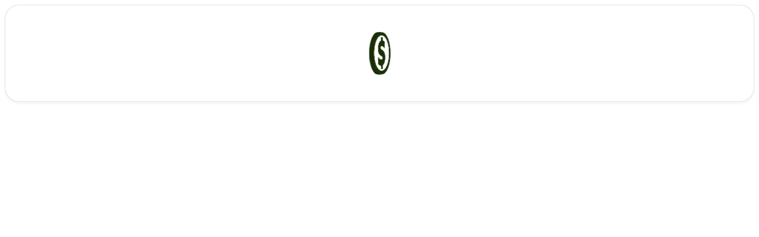

--- FILE ---
content_type: text/html; charset=utf-8
request_url: https://wise.com/gb/currency-converter/fx-widget/converter?sourceCurrency=QAR&targetCurrency=IDR&amount=50
body_size: 45076
content:
<!DOCTYPE html><html lang="gb" dir="ltr"><head><meta charSet="utf-8" data-next-head=""/><title data-next-head="">Wise: Online Money Transfers | International Banking Features</title><meta name="viewport" content="initial-scale=1.0, width=device-width" data-next-head=""/><link rel="icon" href="https://wise.com/public-resources/assets/icons/wise-personal/favicon.png" type="image/x-icon" data-next-head=""/><link rel="apple-touch-icon" sizes="180x180" href="https://wise.com/public-resources/assets/icons/wise-personal/apple_touch_icon.png" data-next-head=""/><link rel="icon" type="image/png" sizes="32x32" href="https://wise.com/public-resources/assets/icons/wise-personal/favicon_32x32.png" data-next-head=""/><link rel="icon" type="image/png" sizes="16x16" href="https://wise.com/public-resources/assets/icons/wise-personal/favicon_16x16.png" data-next-head=""/><link rel="mask-icon" href="https://wise.com/public-resources/assets/icons/wise-personal/safari_pinned_tab.svg" color="#083400" data-next-head=""/><link rel="icon" href="https://wise.com/public-resources/assets/icons/wise-personal/android_chrome_192x192.png" data-next-head=""/><link rel="icon" href="https://wise.com/public-resources/assets/icons/wise-personal/android_chrome_256x256.png" data-next-head=""/><meta name="msapplication-square150x150logo" content="https://wise.com/public-resources/assets/icons/wise-personal/mstile_150x150.png" data-next-head=""/><meta http-equiv="X-UA-Compatible" content="IE=edge" data-next-head=""/><meta name="robots" content="index, follow" data-next-head=""/><meta property="twitter:account_id" content="1510092490" data-next-head=""/><meta property="twitter:widgets:csp" content="on" data-next-head=""/><meta property="twitter:creator" content="@wise" data-next-head=""/><meta property="twitter:card" content="summary_large_image" data-next-head=""/><meta property="twitter:site" content="@wise" data-next-head=""/><meta property="twitter:title" content="The clever new way to send money abroad" data-next-head=""/><meta property="twitter:description" content="Banks sting you with hidden charges when you send money abroad. But that’s yesterday’s problem. Say hello to Wise, the clever new way to move your money." data-next-head=""/><meta property="twitter:image:src" content="https://wise.com/public-resources/assets/icons/wise-personal/share_landscape.png" data-next-head=""/><meta property="og:site_name" content="Wise" data-next-head=""/><meta property="fb:app_id" content="274548709260402" data-next-head=""/><meta property="og:locale" content="en_US" data-next-head=""/><meta property="og:type" content="website" data-next-head=""/><meta name="description" content="Banks charge a lot for overseas transfers. We don&#x27;t. Transfer money abroad easily and quickly with our low cost money transfers." data-next-head=""/><meta property="og:title" content="Wise: Online Money Transfers | International Banking Features" data-next-head=""/><meta property="og:url" content="https://wise.com" data-next-head=""/><meta property="og:image" content="https://wise.com/public-resources/assets/icons/wise-personal/share_landscape.png" data-next-head=""/><meta property="og:description" content="Banks charge a lot for overseas transfers. We don&#x27;t. Transfer money abroad easily and quickly with our low cost money transfers." data-next-head=""/><link rel="preconnect" href="https://www.googletagmanager.com"/><link rel="dns-prefetch" href="https://www.googletagmanager.com"/><script type="text/javascript">(function(w,d,s,l,i){w[l]=w[l]||[];w[l].push({'gtm.start':
new Date().getTime(),event:'gtm.js'});var f=d.getElementsByTagName(s)[0],
j=d.createElement(s),dl=l!='dataLayer'?'&l='+l:'';j.async=true;j.src=
'https://gtm.wise.com/wisetag?id='+i+dl;f.parentNode.insertBefore(j,f);
})(window,document,'script','dataLayer','GTM-M7V2XH');</script><link data-next-font="" rel="preconnect" href="/" crossorigin="anonymous"/><link rel="preload" href="/static-assets/app/_next/static/css/500d6fccf49f2610.css" as="style"/><link rel="stylesheet" href="/static-assets/app/_next/static/css/500d6fccf49f2610.css" data-n-g=""/><link rel="preload" href="/static-assets/app/_next/static/css/5fa808cdd4560c1e.css" as="style"/><link rel="stylesheet" href="/static-assets/app/_next/static/css/5fa808cdd4560c1e.css" data-n-p=""/><noscript data-n-css=""></noscript><script defer="" nomodule="" src="/static-assets/app/_next/static/chunks/polyfills-42372ed130431b0a.js"></script><script src="/static-assets/app/_next/static/chunks/webpack-3659df486500b1d3.js" defer=""></script><script src="/static-assets/app/_next/static/chunks/framework-361c075653bbad0b.js" defer=""></script><script src="/static-assets/app/_next/static/chunks/main-5a137b88016197cc.js" defer=""></script><script src="/static-assets/app/_next/static/chunks/pages/_app-c84c01e1db90c835.js" defer=""></script><script src="/static-assets/app/_next/static/chunks/226192e5-97100273c08774bb.js" defer=""></script><script src="/static-assets/app/_next/static/chunks/cc749332-56a6f8bfb292014b.js" defer=""></script><script src="/static-assets/app/_next/static/chunks/072476a7-40ddc24b9cadc8c5.js" defer=""></script><script src="/static-assets/app/_next/static/chunks/526b455d-95136a7bdbddfc25.js" defer=""></script><script src="/static-assets/app/_next/static/chunks/adbee993-dc149381f1047131.js" defer=""></script><script src="/static-assets/app/_next/static/chunks/93f346f3-617581dc844989db.js" defer=""></script><script src="/static-assets/app/_next/static/chunks/7842-71f2e2aaf59ff7b1.js" defer=""></script><script src="/static-assets/app/_next/static/chunks/5273-6eefd63ebbdb0ddf.js" defer=""></script><script src="/static-assets/app/_next/static/chunks/9143-1af63fe0e51af648.js" defer=""></script><script src="/static-assets/app/_next/static/chunks/2059-f287d4fb2ed644f1.js" defer=""></script><script src="/static-assets/app/_next/static/chunks/pages/public/%5BurlLocale%5D/currency-converter/fx-widget/converter-7898f4d93bc1f411.js" defer=""></script><script src="/static-assets/app/_next/static/%40seo-landing-pages/app_main_4e8a246/_buildManifest.js" defer=""></script><script src="/static-assets/app/_next/static/%40seo-landing-pages/app_main_4e8a246/_ssgManifest.js" defer=""></script></head><body><noscript><iframe title="gtm-iframe" src="https://gtm.wise.com/ns.html?id=GTM-M7V2XH" height="0" width="0" style="display:none;visibility:hidden"></iframe></noscript><div id="__next"><div class="np-theme-personal"><div class="_card_1x2l3_1"><div class="_loader_1vosj_5"><div class="tw-loader tw-loader--md tw-loader--visible"></div></div></div></div></div><script id="__NEXT_DATA__" type="application/json">{"props":{"componentInitialProps":{},"templateInitialProps":{},"__N_SSG":true,"pageProps":{"urlLocale":"gb","messages":{"localecode":"us/","homepage.meta.title":"Currency Converter | Foreign Exchange Rates | Wise","homepage.meta.description":"Check the latest Foreign Exchange Rates Ads Free and Convert all Major World Currencies with the Wise Currency Converter.","homepage.meta.breadcrumb.level1":"Currency Converter","homepage.meta.keywords":"Exchange rate, Exchange rate conversion, Currency, Exchange rate converter, Exchange rate trend, Converting currency, Exchange rate conversion, Currency converter, Exchange rate exchange, Online exchange rate conversion calculator","homepage.heading.title":"Currency Converter","homepage.heading.subtitle":"Convert 140 currencies at the mid-market exchange rate. Wise is the international account for sending, spending and converting money like a local.","home.what-is-it.title":"How does this currency converter work?","home.what-is-it.description":"Wise’s currency converter will show you how much your money is worth in other currencies at the mid-market rate. You can convert over 140 currencies quickly and easily.","home.what-is-it.description2":"Simply input your amount in the currency calculator above, select your source and destination currency and our tool will convert your currency at the mid-market rate (that’s the one you might find on Google). Send money abroad using Wise and we’ll use the same rate you see on our currency converter.","home.1-2-3.title":"How to convert foreign currencies","home.1-2-3.step1.title":"Input your amount","home.1-2-3.step1.description":"Simply type in the box how much you want to convert.","home.1-2-3.step2.title":"Choose your currencies","home.1-2-3.step2.description":"Click on the drop-downs to select the currencies you want to convert between.","home.1-2-3.step3.title":"That’s it","home.1-2-3.step3.description":"Our currency converter will show you the current rate and how it’s changed over the past day, week or month.","top-target-routes.title":"Top currency pairings for {sourceFullName}","calculator.amount":"Amount","calculator.from":"From","calculator.to":"To","calculator.search.placeholder":"Search...","calculator.convert":"Convert","calculator.search.noresult":"No results","calculator.amount-error":"Only numbers are allowed","calculator.converted-to-label":"Converted to","calculator.exchange-rate.cta":"Track the exchange rate","calculator.rate-equation":"{sourceCurrencySymbol}{sourceAmount} {sourceCurrencyCode} = {targetCurrencySymbol}{targetAmount} {targetCurrencyCode}","currencies.meta.title":"World Currencies Exchange Rates | Wise","currencies.meta.description":"Browse Exchange Rates by Currencies and Convert Major World Currencies with Wise Currency Converter","currencies.meta.breadcrumb.level1":"Currencies","currencies.heading.title":"Browse Foreign Exchange Rates by Currency","currencies.meta.keywords":"Exchange rate exchange table of various countries, Currency exchange rates, Currency conversion, Currency conversion of countries around the world, Currency exchange rate conversion","currency.meta.title":"{0} - {1} Exchange Rates | Wise","currency.meta.keywords":"{sourceFullName} exchange rate, {sourceShortCode} exchange rate, {sourceFullName} exchange rate conversion, {sourceShortCode} exchange rate conversion","currency.meta.keywords.declensions":"{sourceFullNameOne} exchange rate, {sourceShortCode} exchange rate, {sourceFullNameOne} exchange rate conversion, {sourceShortCode} exchange rate conversion","currency.headline":"{fullName} ({shortCode})","currency.meta.description":"Convert {0} - {1} to Major World Currencies with Wise Currency Converter","currency.meta.description.declensions":"Convert {sourceFullNameOne} - {1} to Major World Currencies with Wise Currency Converter","currency.meta.breadcrumb.level1":"Currencies","currency.meta.breadcrumb.level2":"{0}","currency.currency-name":"Currency name","currency.currency-symbol":"Currency symbol","currency.all-currencies":"All {fullName} Exchange Rates","routecurrencyconverter.route.meta.title.without.amount":"{sourceFullName} to {targetFullName} Exchange Rate. Convert {sourceShortCode}/{targetShortCode} - Wise","routecurrencyconverter.route.meta.title.with.amount":"{amount} {sourceFullName} to {targetFullName} Exchange Rate. Convert {sourceShortCode}/{targetShortCode} - Wise","routecurrencyconverter.route.meta.title.with.amount.USD":"{amount} {sourceShortCode} to {targetShortCode} - Convert {sourceFullName} to {targetFullName} | {sourceShortCode} to {targetShortCode} Currency Converter - Wise","routecurrencyconverter.route.meta.title.with.amount.EUR":"{amount} {sourceShortCode} to {targetShortCode} - Convert {sourceFullName} to {targetFullName} | {sourceShortCode} to {targetShortCode} Currency Converter - Wise","routecurrencyconverter.route.meta.title.with.amount.GBP":"{amount} {sourceShortCode} to {targetShortCode} - Convert {sourceFullName} to {targetFullName} | {sourceShortCode} to {targetShortCode} Currency Converter - Wise","routecurrencyconverter.route.meta.title.with.amount.JPY":"{amount} {sourceShortCode} to {targetShortCode} - Convert {sourceFullName} to {targetFullName} | {sourceShortCode} to {targetShortCode} Currency Converter - Wise","routecurrencyconverter.route.meta.title.without.amount.USD":"{sourceShortCode} to {targetShortCode} - Convert {sourceFullName} to {targetFullName} | {sourceShortCode} to {targetShortCode} Currency Converter - Wise","routecurrencyconverter.route.meta.title.without.amount.GBP":"{sourceShortCode} to {targetShortCode} - Convert {sourceFullName} to {targetFullName} | {sourceShortCode} to {targetShortCode} Currency Converter - Wise","routecurrencyconverter.route.meta.title.without.amount.EUR":"{sourceShortCode} to {targetShortCode} - Convert {sourceFullName} to {targetFullName} | {sourceShortCode} to {targetShortCode} Currency Converter - Wise","routecurrencyconverter.route.meta.title.without.amount.JPY":"{sourceShortCode} to {targetShortCode} - Convert {sourceFullName} to {targetFullName} | {sourceShortCode} to {targetShortCode} Currency Converter - Wise","routecurrencyconverter.route.meta.description.with.amount":"Convert {amount} {sourceShortCode} to {targetShortCode} with the Wise Currency Converter. Analyze historical currency charts or live {sourceFullName} / {targetFullName} rates and get free rate alerts directly to your email.","routecurrencyconverter.route.meta.description.without.amount":"Convert {sourceShortCode} to {targetShortCode} with the Wise Currency Converter. Analyze historical currency charts or live {sourceFullName} / {targetFullName} rates and get free rate alerts directly to your email.","route.meta.keywords":"{sourceFullName} to {targetFullName}, {sourceShortCode} to {targetShortCode}, {sourceFullName} Exchange {targetFullName}, {sourceShortCode} Exchange {targetShortCode}, {sourceFullName} {targetFullName} exchange rate, {sourceShortCode} {targetShortCode} exchange rate, {sourceFullName} to {targetFullName} intermediate price, {sourceShortCode} to {targetShortCode} intermediate price, {sourceFullName} {targetFullName} exchange rate conversion, {sourceShortCode} {targetShortCode} exchange rate conversion","route.amount.meta.keywords":"{amount}{sourceFullName} against {targetFullName}, {amount}{sourceShortCode} against {targetShortCode}, {amount}{sourceFullName} exchange {targetFullName}, {amount}{sourceShortCode} exchange {targetShortCode}, {amount}{sourceFullName} {targetFullName} exchange rate, {amount}{sourceShortCode} {targetShortCode} exchange rate, {amount}{sourceFullName} to {targetFullName} intermediate price, {amount}{sourceShortCode} to {targetShortCode} intermediate price, {amount}{sourceFullName} {targetFullName} exchange rate conversion, {amount}{sourceShortCode} {targetShortCode} exchange rate conversion","currency.all-currencies.declensions":"All {sourceFullNameOne} Exchange Rates","routecurrencyconverter.route.meta.title.without.amount.declensions":"{sourceFullNameOther} {targetFullNameTo} Exchange Rate. Convert {sourceShortCode}/{targetShortCode} - Wise","routecurrencyconverter.route.meta.title.with.amount.declensions":"{amount} {sourceFullName} {targetFullNameTo} Exchange Rate. Convert {sourceShortCode}/{targetShortCode} - Wise","routecurrencyconverter.route.meta.title.with.amount.USD.declensions":"{amount} {sourceShortCode} to {targetShortCode} - Convert {sourceFullNameOther} {targetFullNameTo} | {sourceShortCode} to {targetShortCode} Currency Converter - Wise","routecurrencyconverter.route.meta.title.with.amount.EUR.declensions":"{amount} {sourceShortCode} to {targetShortCode} - Convert {sourceFullNameOther} {targetFullNameTo} | {sourceShortCode} to {targetShortCode} Currency Converter - Wise","routecurrencyconverter.route.meta.title.with.amount.GBP.declensions":"{amount} {sourceShortCode} to {targetShortCode} - Convert {sourceFullNameOther} {targetFullNameTo} | {sourceShortCode} to {targetShortCode} Currency Converter - Wise","routecurrencyconverter.route.meta.title.with.amount.JPY.declensions":"{amount} {sourceShortCode} to {targetShortCode} - Convert {sourceFullNameOther} {targetFullNameTo} | {sourceShortCode} to {targetShortCode} Currency Converter - Wise","routecurrencyconverter.route.meta.title.without.amount.USD.declensions":"{sourceShortCode} to {targetShortCode} - Convert {sourceFullNameOther} {targetFullNameTo} | {sourceShortCode} to {targetShortCode} Currency Converter - Wise","routecurrencyconverter.route.meta.title.without.amount.GBP.declensions":"{sourceShortCode} to {targetShortCode} - Convert {sourceFullNameOther} {targetFullNameTo} | {sourceShortCode} to {targetShortCode} Currency Converter - Wise","routecurrencyconverter.route.meta.title.without.amount.EUR.declensions":"{sourceShortCode} to {targetShortCode} - Convert {sourceFullNameOther} {targetFullNameTo} | {sourceShortCode} to {targetShortCode} Currency Converter - Wise","routecurrencyconverter.route.meta.title.without.amount.JPY.declensions":"{sourceShortCode} to {targetShortCode} - Convert {sourceFullNameOther} {targetFullNameTo} | {sourceShortCode} to {targetShortCode} Currency Converter - Wise","routecurrencyconverter.route.meta.description.with.amount.declensions":"Convert {amount} {sourceShortCode} to {targetShortCode} with the Wise Currency Converter. Analyze historical currency charts or live {sourceFullNameOne} / {targetFullNameOne} rates and get free rate alerts directly to your email.","routecurrencyconverter.route.meta.description.without.amount.declensions":"Convert {sourceShortCode} to {targetShortCode} with the Wise Currency Converter. Analyze historical currency charts or live {sourceFullNameOne} / {targetFullNameOne} rates and get free rate alerts directly to your email.","route.meta.keywords.declensions":"{sourceFullNameOther} {targetFullNameTo}, {sourceShortCode} to {targetShortCode}, {sourceFullNameOne} Exchange {targetFullNameOne}, {sourceShortCode} Exchange {targetShortCode}, {sourceFullNameOne} {targetFullNameOne} exchange rate, {sourceShortCode} {targetShortCode} exchange rate, {sourceFullNameOther} {targetFullNameTo} intermediate price, {sourceShortCode} to {targetShortCode} intermediate price, {sourceFullNameOther} {targetFullNameOther} exchange rate conversion, {sourceShortCode} {targetShortCode} exchange rate conversion","route.amount.meta.keywords.declensions":"{amount}{sourceFullName} {targetFullNameIn}, {amount}{sourceShortCode} against {targetShortCode}, {amount}{sourceFullName} exchange {targetFullNameOther}, {amount}{sourceShortCode} exchange {targetShortCode}, {amount}{sourceFullName} {targetFullNameOther} exchange rate, {amount}{sourceShortCode} {targetShortCode} exchange rate, {amount}{sourceFullName} {targetFullNameTo} intermediate price, {amount}{sourceShortCode} to {targetShortCode} intermediate price, {amount}{sourceFullName} {targetFullNameTo} exchange rate conversion, {amount}{sourceShortCode} {targetShortCode} exchange rate conversion","routecurrencyconverter.meta.breadcrumb.level1":"Currency Converter","routecurrencyconverter.meta.breadcrumb.level2":"{0} to {1}","routecurrencyconverter.heading.title.with.amount":"{amount} {sourceFullName} to {targetFullName}","routecurrencyconverter.heading.title.with.amount.USD":"{amount} {sourceFullName} to {targetFullName}","routecurrencyconverter.heading.title.with.amount.GBP":"{amount} {sourceFullName} to {targetFullName}","routecurrencyconverter.heading.title.with.amount.EUR":"{amount} {sourceFullName} to {targetFullName}","routecurrencyconverter.heading.title.with.amount.JPY":"{amount} {sourceFullName} to {targetFullName}","routecurrencyconverter.heading.title.without.amount":"{sourceFullName} to {targetFullName}","routecurrencyconverter.heading.title.without.amount.USD":"{sourceFullName} to {targetFullName}","routecurrencyconverter.heading.title.without.amount.GBP":"{sourceFullName} to {targetFullName}","routecurrencyconverter.heading.title.without.amount.EUR":"{sourceFullName} to {targetFullName}","routecurrencyconverter.heading.title.without.amount.JPY":"{sourceFullName} to {targetFullName}","routecurrencyconverter.heading.title.with.amount.declensions":"{amount} {sourceFullName} {targetFullNameTo}","routecurrencyconverter.heading.title.with.amount.USD.declensions":"{amount} {sourceFullName} {targetFullNameTo}","routecurrencyconverter.heading.title.with.amount.GBP.declensions":"{amount} {sourceFullName} {targetFullNameTo}","routecurrencyconverter.heading.title.with.amount.EUR.declensions":"{amount} {sourceFullName} {targetFullNameTo}","routecurrencyconverter.heading.title.with.amount.JPY.declensions":"{amount} {sourceFullName} {targetFullNameTo}","routecurrencyconverter.heading.title.without.amount.declensions":"{sourceFullNameOther} {targetFullNameTo} today","routecurrencyconverter.heading.title.without.amount.USD.declensions":"{sourceFullNameOther} {targetFullNameTo} today","routecurrencyconverter.heading.title.without.amount.GBP.declensions":"{sourceFullNameOther} {targetFullNameTo} today","routecurrencyconverter.heading.title.without.amount.EUR.declensions":"{sourceFullNameOther} {targetFullNameTo} today","routecurrencyconverter.heading.title.without.amount.JPY.declensions":"{sourceFullNameOther} {targetFullNameTo} today","routecurrencyconverter.heading.subtitle":"Convert {sourceShortCode} to {targetShortCode} at the real exchange rate","routecurrencyconverter.heading-v2.subtitle":"Convert {sourceCurrencyCode} to {targetCurrencyCode} at the mid-market exchange rate. Wise is the international account for sending, spending and converting money like a local.","routecurrencyconverter.content.title":"Your currency converted at the mid-market rate","routecurrencyconverter.content.midmarketratetime":"Mid-market exchange rate at {0}","routecurrencyconverter.content.validation":"The REAL rate is also known as the mid-market rate, its the one you will find on independent sites like {0} and {1}.","routecurrencyconverter.rate-alerts-cta":"Get rate alerts straight to your email inbox","routecurrencyconverter.table.heading":"Conversion rates {0} / {1}","routecurrencyconverter.1-2-3.title":"How to convert {sourceCurrencyName} to {targetCurrencyName}","routecurrencyconverter.1-2-3.title.declensions":"How to convert {sourceFullNameNomPlural} {targetFullNameTo}","routecurrencyconverter.1-2-3.step1.title":"Input your amount","routecurrencyconverter.1-2-3.step1.description":"Simply type in the box how much you want to convert.","routecurrencyconverter.1-2-3.step2.title":"Choose your currencies","routecurrencyconverter.1-2-3.step2.description":"Click on the dropdown to select {sourceCurrencyCode} in the first dropdown as the currency that you want to convert and {targetCurrencyCode} in the second drop down as the currency you want to convert to.","routecurrencyconverter.1-2-3.step3.title":"That’s it","routecurrencyconverter.1-2-3.step3.description":"Our currency converter will show you the current {sourceCurrencyCode} to {targetCurrencyCode} rate and how it’s changed over the past day, week or month.","live-exchange-rate-page.title":"Live currency exchange rates","live-exchange-rate-page.description":"Get real-time updated live currency rates. You can convert over 140 currencies quickly and easily using Wise’s live currency converter.","live-exchange-rate-page.meta.title":"Live Exchange Rates - Customise and Track Your Currencies | Wise","live-exchange-rate-page.meta.description":"Stay updated with live currency exchange rates. Customise the table by adding or removing currencies and bookmark the page to save your settings for easy access on your next visit.","live-exchange-rate-page.stay-updated-section.title":"Stay Updated with Live Exchange Rates Today","live-exchange-rate-page.stay-updated-section.description":"Track live exchange rates, including the latest live currency rates and foreign exchange rates. Stay informed on exchange rates today, and get the most accurate and up-to-date currency rates live.{linebreak} {linebreak}There are many ways to convert currency, but to make sure you’re getting the mid-market rate, use Wise for all your currency conversion needs. Compare us to other providers to make sure you’re getting the best rate.","live-exchange-rate-page.stay-updated-section.cta":"Create rate alerts","live-exchange-rate-page.live-rates.description":"Stay up to date with live exchange rates using our customisable table. You can easily add or remove currencies to focus on the ones that matter most to you. Make sure to bookmark for instant access to your personalised exchange rate dashboard. Your preferences will be saved, ensuring that the currencies you track will appear automatically on your next visit.","live-exchange-rate-page.mobile-app.description":"See how rates have changed over the last day or the last 500. Add currencies you use often - or just want to keep an eye on - to your favourites for easy access. Pounds, dollars, pesos galore.","live-exchange-rate-page.mobile-app.disclaimer":"Currency Converter is an exchange rate information and news app only and not a currency trading platform. The information shown there does not constitute financial advice.","chart-page.meta.title":"{sourceCurrencyCode} to {targetCurrencyCode} Currency Exchange Rate Chart | Wise","chart-page.meta.description":"Explore Wise's interactive currency charts to analyse historical exchange rates and trends for any currency pair. View up-to-date, mid-market rate data with customisable timeframes for deeper insights.","chart-page.title":"{sourceCurrencyCode} to {targetCurrencyCode} Exchange Rate Chart","chart-page.description":"\u003cp\u003eWith Wise's Currency Charts, you can easily explore historical market data and analyse trends for any currency pair over time.\u003c/p\u003e\u003cp\u003eOur interactive charts use real-time mid-market exchange rates and allow you to view data over a range of periods, including up to the last 5 years. To access a chart, simply choose your two currencies and view detailed insights.\u003c/p\u003e","chart-page.cta.send-money":"Send money","chart-page.cta.track-exchange-rate":"Track exchange rate","chart-page.currencies-learn-more.title":"Learn more about these currencies","chart-page.currencies-learn-more.cta":"Learn more about {currencyCode}","chart-page.top-currency-charts.title":"Top currency charts for {sourceFullNameOne}","chart-page.top-currency-charts.description":"Other users have looked at the following popular currency charts.","chart-page.top-currency-charts.custom-key":"{sourceCurrencyCode} to {targetCurrencyCode} chart","fx-widget-section.title":"Embed this chart on your website with our FX widget","fx-widget-section.description":"\u003cp\u003eThe ultimate solution to enhance your website's financial content and provide your visitors with up-to-the-minute exchange rate information.\u003c/p\u003e\u003cp\u003eOur widget is designed to seamlessly integrate into your website, offering valuable real-time currency data to your users without hassle. Whether you run a finance blog, e-commerce site, or travel platform, our Forex Widget can be a valuable addition to engage and inform your audience.\u003c/p\u003e","fx-widget-section.embed-code":"Embed code","fx-widget-section.copy":"Copy","fx-widget-section.cta":"Get the FX widget","fx-widget-section.cta2":"Terms \u0026 Conditions","rate-graph-section.title":"{sourceCurrencyCode} to {targetCurrencyCode} chart","rate-graph-section.description":"Our interactive {sourceCurrencyCode} to {targetCurrencyCode} chart use real-time mid-market exchange rates and allow you to view historical data up to the last 5 years. Waiting on a better rate? Set an alert now, and we’ll tell you when it gets better. And with our daily summaries, you’ll never miss out on the latest news.","rate-graph-section.cta":"Track exchange rate","rate-graph.rate-up":"Up {percentageChange}% last {timePeriod}","rate-graph.rate-down":"Down {percentageChange}% last {timePeriod}","send-money-cta.title":"The safe and easy way to exchange your money","send-money-cta.title.route":"The safe and easy way to exchange {sourceShortCode} to {targetShortCode}","send-money-cta.description":"You always get the best exchange rate with Wise, whether you send, spend, or convert money in dozens of currencies. But don’t take our word for it. {linebreak} Read our reviews at \u003ca\u003eTrustpilot.com\u003c/a\u003e.","trustpilot-stars":"Trustpilot rate is 4.6","hat.title":"Large global transfers, designed to save you money","hat.description":"Wise takes the stress out of sending large amounts of money abroad — helping you save for the important things.","hat.card1.title":"Trusted by millions of customers globally","hat.card1.description":"Join more than 6 million people who get a better deal when they send money with Wise.","hat.card2.title":"The more you send, the more you save","hat.card2.description":"With our tiered pricing for large amounts, you get a lower fee on any transfers over 100,000 GBP.","hat.card3.title":"Extra secure transactions","hat.card3.description":"We use two factor authentication to protect your account. That means only you can get to your money.","not-supported-route-cta.title":"We can't send money between these currencies","not-supported-route-cta.description":"We're working on it. Sign up to get notified, and we’ll let you know as soon as we can.","savings-cta.title":"The average bank would charge \u003cstrong\u003e{0} {1}\u003c/strong\u003e in hidden fees on this transaction","savings-cta.description":"Compare the true cost","free-transfer.title1":"Send your first transfer","free-transfer.title2":"for free","free-transfer.description":"Sign up as a new customer, and we’ll waive the fees on your first transfer of up to £500.","free-transfer.register":"Claim your discount","navigation.currencies":"Browse all currencies","navigation.rate-alerts":"Get rate alerts","navigation.compare":"Compare bank rates","navigation.home":"Currency Converter","navigation.business":"Business","navigation.send":"Send money","navigation.exchange-rate":"Get the mid-market rate","navigation.coverage":"See our coverage","navigation.pricing":"Pricing","navigation.receive":"Receive money","navigation.get-borderless-account":"Get a multi-currency account","navigation.join-waitlist":"Join the waitlist","navigation.bank-details":"Get international bank details","navigation.how-it-works":"How it works","navigation.debit-card":"Debit card","navigation.wise-mastercard":"Get a Wise Mastercard®","navigation.wise-mastercard.us":"Get a Wise debit Mastercard®","navigation.compare-wise-banks":"Compare Wise to banks","navigation.business.business":"Wise for Business","navigation.business.enterprise":"Mass payouts","navigation.business.pricing":"Business pricing","navigation.business.banks":"Wise for Banks","navigation.business.api":"Open API","navigation.about":"About","navigation.help":"Help","navigation.mid-market-rate":"Mid-market rate","navigation.our-story":"Our story","navigation.login":"Log in","navigation.signup":"Sign up","navigation.new":"New","layout.navbar.cta":"Send money","layout.navbar.business":"Business","layout.navbar.borderless":"Multi-currency account","layout.navbar.comparison.cta":"Compare","layout.navbar.ratealerts.cta":"Rate Alerts","layout.header.product-title":"Currency Converter","transfer.with.wise.supported-route.body":"\u003cstrong\u003eGet more for your money with Wise.\u003c/strong\u003e We give you the mid-market exchange rate and our small, fair fee – so you always know what you’re getting.","transfer.with.wise.supported-route.cta":"Send money","transfer.with.wise.wished-route.cta":"Get notified when we launch","content.section-1.title":"Are you overpaying your bank?","content.section-1.description":"Banks often advertise free or low-cost transfers, but add a hidden markup to the exchange rate. Wise gives you the real, mid-market, exchange rate, so you can make huge savings on your \u003ca\u003einternational money transfers.\u003c/a\u003e","content.section-1.cta-1":"Compare us to your bank","content.section-1.cta-2":"Send money with Wise","topcurrencies.route.title":"Top currencies","topcurrencies.historical.title":"Top currencies on {date}","topcurrencies.currency.title":"{0} exchange rates","topcurrencies.content.title":"Beware of bad exchange rates.","topcurrencies.content.copy":"Banks and traditional providers often have extra costs, which they pass to you by marking up the exchange rate. Our smart tech means we’re more efficient – which means you get a great rate. Every time.","topcurrencies.content.cta":"Compare exchange rates","topcurrencies.table.from":"From {0}","topcurrencies.table.to":"To {0}","rate-change-table.route":"{amount} {sourceCurrencyCode} to {targetCurrencyCode}","rate-change-table.last30Days":"Last 30 days","rate-change-table.last90Days":"Last 90 days","rate-change-table.last7Days":"Last 7 days","rate-change-table.last60Days":"Last 60 days","rate-change-table.last30Days.tab-title":"30 days","rate-change-table.last90Days.tab-title":"90 days","rate-change-table.last7Days.tab-title":"7 days","rate-change-table.last60Days.tab-title":"60 days","rate-change-table.high":"High","rate-change-table.low":"Low","rate-change-table.average":"Average","rate-change-table.change":"Change","rate-change-table.view-full-history":"View full history","rate-change-table.title":"{amount} {sourceCurrencyCode} to {targetCurrencyCode} stats","rate-change-table.body":"The performance of {sourceCurrency} to {targetCurrency} in the last 30 days saw a 30 day high of {30dayHigh} and a 30 day low of {30dayLow}. This means the 30 day average was {30dayAverage}. The change for {sourceCurrency} to {targetCurrency} was {30dayChange}.{linebreak}{linebreak}The performance of {sourceCurrency} to {targetCurrency} in the last 90 days saw a 90 day high of {90dayHigh} and a 90 day low of {90dayLow}. This means the 90 day average was {90dayAverage}. The change for {sourceCurrency} to {targetCurrency} was {90dayChange}.","rate-change-table.cta":"Track market rates","rate-change-table.chart-page.cta":"View {sourceCurrencyCode} to {targetCurrencyCode} chart","rate-change-table.tooltip.high":"This represents the highest points the exchange rate has been at in the last 30 and 90-day periods.","rate-change-table.tooltip.low":"This represents the lowest points the exchange rate has been at in the last 30 and 90-day periods.","rate-change-table.tooltip.average":"This represents the average exchange rates of the two currencies for the last 30 and 90 days.","rate-change-table.tooltip.change":"This represents the change in exchange rate between the two currencies as a percentage, for the last 30 and 90 days.","currency.LKR":"Sri Lankan Rupee","currency.ZWL":"Zimbabwean Dollar (2009)","currency.AYM":"AYM","currency.CVE":"Cape Verdean Escudo","currency.SYP":"Syrian Pound","currency.GNF":"Guinean Franc","currency.BND":"Brunei Dollar","currency.ZAR":"South African Rand","currency.HRK":"Croatian Kuna","currency.SKK":"Slovak Koruna","currency.VEF":"Venezuelan Bolívar","currency.ATS":"Austrian Schilling","currency.XCD":"East Caribbean Dollar","currency.CSD":"Serbian Dinar (2002-2006)","currency.SOS":"Somali Shilling","currency.HTG":"Haitian Gourde","currency.NIO":"Nicaraguan Córdoba","currency.STD":"São Tomé and Príncipe Dobra","currency.GEL":"Georgian Lari","currency.BGN":"Bulgarian Lev","currency.MXV":"Mexican Investment Unit","currency.NGN":"Nigerian Naira","currency.AMD":"Armenian Dram","currency.AUD":"Australian Dollar","currency.LAK":"Laotian Kip","currency.MYR":"Malaysian Ringgit","currency.FJD":"Fijian Dollar","currency.XOF":"CFA Franc BCEAO","currency.PYG":"Paraguayan Guarani","currency.QAR":"Qatari Rial","currency.IDR":"Indonesian Rupiah","currency.SCR":"Seychellois Rupee","currency.MKD":"Macedonian Denar","currency.BZD":"Belize Dollar","currency.MGA":"Malagasy Ariary","currency.EEK":"Estonian Kroon","currency.THB":"Thai Baht","currency.AFN":"Afghan Afghani","currency.GRD":"Greek Drachma","currency.SHP":"Saint Helena Pound","currency.COP":"Colombian Peso","currency.UZS":"Uzbekistan Som","currency.NLG":"Dutch Guilder","currency.RUB":"Russian Ruble","currency.BTN":"Bhutanese Ngultrum","currency.XFU":"French UIC-Franc","currency.ZWN":"ZWN","currency.MAD":"Moroccan Dirham","currency.VUV":"Vanuatu Vatu","currency.YUM":"Yugoslavian New Dinar (1994-2002)","currency.MZN":"Mozambican Metical","currency.BYR":"Belarusian Ruble","currency.BGL":"Bulgarian Hard Lev","currency.AED":"United Arab Emirates Dirham","currency.PKR":"Pakistani Rupee","currency.YER":"Yemeni Rial","currency.VND":"Vietnamese Dong","currency.MDL":"Moldovan Leu","currency.XBA":"European Composite Unit","currency.IEP":"Irish Pound","currency.USS":"US Dollar (Same day)","currency.DOP":"Dominican Peso","currency.XTS":"Testing Currency Code","currency.ZWR":"Zimbabwean Dollar (2008)","currency.CUC":"Cuban Convertible Peso","currency.RSD":"Serbian Dinar","currency.SVC":"Salvadoran Colón","currency.ESP":"Spanish Peseta","currency.PLN":"Polish Zloty","currency.TWD":"New Taiwan Dollar","currency.UYI":"UYI","currency.XAG":"Silver","currency.MNT":"Mongolian Tugrik","currency.SLL":"Sierra Leonean Leone","currency.KYD":"Cayman Islands Dollar","currency.GWP":"Guinea-Bissau Peso","currency.ZMW":"ZMW","currency.XBD":"European Unit of Account (XBD)","currency.KRW":"South Korean Won","currency.UYU":"Uruguayan Peso","currency.XDR":"Special Drawing Rights","currency.MVR":"Maldivian Rufiyaa","currency.BEF":"Belgian Franc","currency.JPY":"Japanese Yen","currency.LSL":"Lesotho Loti","currency.CNY":"Chinese Yuan RMB","currency.DJF":"Djiboutian Franc","currency.KHR":"Cambodian Riel","currency.XSU":"Sucre","currency.ROL":"Romanian Leu (1952-2006)","currency.ZMK":"Zambian Kwacha","currency.ETB":"Ethiopian Birr","currency.LRD":"Liberian Dollar","currency.SIT":"Slovenian Tolar","currency.KMF":"Comorian Franc","currency.MMK":"Myanma Kyat","currency.FRF":"French Franc","currency.DZD":"Algerian Dinar","currency.ZWD":"Zimbabwean Dollar (1980-2008)","currency.ARS":"Argentine Peso","currency.KZT":"Kazakhstani Tenge","currency.TTD":"Trinidad and Tobago Dollar","currency.MWK":"Malawian Kwacha","currency.LTL":"Lithuanian Litas","currency.GTQ":"Guatemalan Quetzal","currency.INR":"Indian Rupee","currency.HKD":"Hong Kong Dollar","currency.TND":"Tunisian Dinar","currency.NZD":"New Zealand Dollar","currency.CHW":"CHW","currency.LVL":"Latvian Lats","currency.JMD":"Jamaican Dollar","currency.GMD":"Gambian Dalasi","currency.SEK":"Swedish Krona","currency.BOV":"Bolivian Mvdol","currency.TZS":"Tanzanian Shilling","currency.XPD":"Palladium","currency.KWD":"Kuwaiti Dinar","currency.AWG":"Aruban Florin","currency.TRY":"Turkish Lira","currency.BSD":"Bahamian Dollar","currency.GHC":"Ghanaian Cedi (1979-2007)","currency.CRC":"Costa Rican Colón","currency.HUF":"Hungarian Forint","currency.OMR":"Omani Rial","currency.SZL":"Swazi Lilangeni","currency.USN":"US Dollar (Next day)","currency.EGP":"Egyptian Pound","currency.SSP":"South Sudanese Pound","currency.SDD":"Sudanese Dinar (1992-2007)","currency.TJS":"Tajikistani Somoni","currency.GBP":"British Pound Sterling","currency.GIP":"Gibraltar Pound","currency.KES":"Kenyan Shilling","currency.MOP":"Macanese Pataca","currency.RWF":"Rwandan Franc","currency.RON":"Romanian Leu","currency.TPE":"Timorese Escudo","currency.XUA":"ADB Unit of Account","currency.BIF":"Burundian Franc","currency.SRD":"Surinamese Dollar","currency.AFA":"Afghan Afghani (1927-2002)","currency.KGS":"Kyrgystani Som","currency.PGK":"Papua New Guinean Kina","currency.XBC":"European Unit of Account (XBC)","currency.XAF":"CFA Franc BEAC","currency.LBP":"Lebanese Pound","currency.ANG":"Netherlands Antillean Guilder","currency.CAD":"Canadian Dollar","currency.ERN":"Eritrean Nakfa","currency.DKK":"Danish Krone","currency.ADP":"Andorran Peseta","currency.PAB":"Panamanian Balboa","currency.FKP":"Falkland Islands Pound","currency.BOB":"Bolivian Boliviano","currency.NOK":"Norwegian Krone","currency.CUP":"Cuban Peso","currency.BDT":"Bangladeshi Taka","currency.BAM":"Bosnia-Herzegovina Convertible Mark","currency.BYB":"Belarusian New Ruble (1994-1999)","currency.CHE":"CHE","currency.NPR":"Nepalese Rupee","currency.XPT":"Platinum","currency.IRR":"Iranian Rial","currency.KPW":"North Korean Won","currency.PTE":"Portuguese Escudo","currency.AZN":"Azerbaijani Manat","currency.FIM":"Finnish Markka","currency.CLP":"Chilean Peso","currency.CDF":"Congolese Franc","currency.ALL":"Albanian Lek","currency.MUR":"Mauritian Rupee","currency.SRG":"Surinamese Guilder","currency.USD":"US Dollar","currency.BWP":"Botswanan Pula","currency.SGD":"Singapore Dollar","currency.GYD":"Guyanaese Dollar","currency.CZK":"Czech Republic Koruna","currency.SAR":"Saudi Riyal","currency.IQD":"Iraqi Dinar","currency.MTL":"Maltese Lira","currency.ISK":"Icelandic Króna","currency.TMT":"Turkmenistani Manat","currency.TMM":"Turkmenistani Manat (1993-2009)","currency.UGX":"Ugandan Shilling","currency.HNL":"Honduran Lempira","currency.NAD":"Namibian Dollar","currency.JOD":"Jordanian Dinar","currency.COU":"COU","currency.MGF":"Malagasy Franc","currency.UAH":"Ukrainian Hryvnia","currency.CHF":"Swiss Franc","currency.AZM":"Azerbaijani Manat (1993-2006)","currency.GHS":"Ghanaian Cedi","currency.PEN":"Peruvian Nuevo Sol","currency.LUF":"Luxembourgian Franc","currency.XPF":"CFP Franc","currency.BMD":"Bermudan Dollar","currency.TOP":"Tongan Paʻanga","currency.MRO":"Mauritanian Ouguiya","currency.SDG":"Sudanese Pound","currency.BBD":"Barbadian Dollar","currency.XAU":"Gold","currency.DEM":"German Mark","currency.RUR":"Russian Ruble (1991-1998)","currency.CYP":"Cypriot Pound","currency.MZM":"Mozambican Metical (1980-2006)","currency.TRL":"Turkish Lira (1922-2005)","currency.MXN":"Mexican Peso","currency.ILS":"Israeli New Sheqel","currency.XFO":"French Gold Franc","currency.SBD":"Solomon Islands Dollar","currency.AOA":"Angolan Kwanza","currency.CLF":"Chilean Unit of Account (UF)","currency.ITL":"Italian Lira","currency.VEB":"Venezuelan Bolívar (1871-2008)","currency.LYD":"Libyan Dinar","currency.BRL":"Brazilian Real","currency.XBB":"European Monetary Unit","currency.XXX":"Unknown Currency","currency.PHP":"Philippine Peso","currency.EUR":"Euro","currency.BHD":"Bahraini Dinar","currency.WST":"Samoan Tala","currency.BYN":"Belarusian Ruble","currency.GGP":"Guernsey pound","currency.IMP":"Isle of Man pound","currency.JEP":"Jersey pound","currency.MRU":"Mauritanian Ouguiya","currency.CAD.description":"The Canadian dollar is the official currency of Canada. It’s the 5th most common reserve currency in the world. The code for the Canadian dollar is CAD and the symbol is $. The currency is issued by the Bank of Canada and printed by the Canadian Bank Note Company in Ottawa. The Canadian dollar is a fiat currency.","currency.CZK.description":"The Czech koruna is the official currency of the Czech Republic. Koruna is the Czech word for crown. The Czech koruna is often called the Czech crown in English. The code for the Czech koruna is CZK. Its symbol is Kč, placed after the value (e.g. 5 Kč). The koruna is subdivided into 100 haléřů (shortened ‘h’), or, when singular, haléř. (Though due to inflation, haléře are no longer minted.) The Czech koruna is fiat money and is not pegged to the Euro or backed by gold.","currency.COP.description":"The Colombian peso is the official currency of Colombia. It is most commonly exchanged with the US dollar (USD). The currency code for the peso is COP. The peso’s official symbol is $. For clarity, the currency code is sometimes abbreviated as COL$. Peso means ‘weight’ or ‘pound’ in Spanish, after the British pound. Colombians may refer to the peso colloquially as ‘plata’, meaning silver; ‘billete’, meaning ticket; ‘biyuyo’; ‘lucas’; or ‘marmaja’.","currency.KRW.description":"The South Korean won is the official currency of South Korea. Its currency code is KRW and its symbol is ₩. The won’s conversion factor goes to 6 significant digits. It is a fiat currency.","currency.CNY.description":"The Chinese yuan is the official currency of Mainland China. Technically, the yuan is the base unit of the renminbi currency (RMB), but it is sometimes referred to interchangeably with the renminbi.","currency.BRL.description":"The Brazilian real is the official currency of Brazil. It was introduced to fight high inflation; it replaced the cruzeiro on July 1, 1994. The Brazilian real’s currency code is BRL, and its symbol is R$. Its plural is “reais”.","currency.HUF.description":"The Hungarian forint is the official currency of Hungary, and has been in circulation since 1946. The code for the forint is HUF and the symbol is Ft. Its conversion factor has 6 significant digits, and it is a fiat currency.","currency.PHP.description":"The Philippine peso is the official currency of Philippines. It is commonly depicted by the symbol ₱. Written abbreviations include: PhP, Php, P$, or P. The official currency code for the peso is PHP.","currency.PLN.description":"The Polish złoty is the official currency of Poland. The most popular exchange of the złoty is with the euro. Its currency code is PLN and its symbol is zł. The currency’s conversion factor has 6 significant digits. It is a fiat currency.","currency.MYR.description":"The Malaysian ringgit is the official currency of Malaysia. Its currency code is MYR and its symbol is RM. Its conversion factor has 6 significant digits, and it is a fiat currency. The ringgit is known globally to be a stable currency.","currency.CLP.description":"The Chilean peso is the official currency of Chile. The peso’s currency code is CLP and the symbol is $. ‘CLP$’ can be used to distinguish it from the US dollar. Its conversion factor has 6 significant digits. The peso is a fiat currency.","currency.MAD.description":"The Moroccan dirham is the official currency of the Kingdom of Morocco. Its currency code is MAD, and its symbol is .د.م. It is also referred to in English as ‘dh.’ The MAD conversion factor has 4 significant digits. It is a fiat currency.","currency.JPY.description":"The Japanese yen, one of the strongest currencies in the world, is the official currency of Japan. It is the third most traded currency and is also used as a reserve currency for the British pound sterling and the US dollar. It is a fiat currency.","currency.NOK.description":"The Norwegian krone is the exclusive currency of Norway and its independent territories. The Norwegian krone is among the 20 most-traded currencies in the world. It is most commonly traded for euros. The krone is considered a fiat currency.","currency.GBP.description":"The British pound is the currency of the United Kingdom. It is the fourth most traded currency, behind the US dollar, the Japanese yen, and the euro. It is also the third most held reserve currency in the world. The pound is the oldest currency still in existence today.","currency.BDT.description":"The currency used by the People’s Republic of Bangladesh is known as the Bangladeshi taka. The Bangladeshi taka is represented by the code BDT. ‘Tk’ is the official symbol, along with the Bengali symbol টাকা. The most popular BDT conversion is in exchange for US dollars (USD).","currency.EUR.description":"The euro is the currency of the European Union (EU). The EU is a union of separate nations joined under one governing structure. The euro is now the single currency replacing individual monies for 19 of 28 nations who joined the EU, or the Eurozone. It is a fiat currency.","currency.LKR.description":"The Sri Lankan rupee is the currency of Sri Lanka. It is symbolised by ‘Rs’, රු in Sinhalese, and ரூ in Tamil. The currency code is LKR. The Sri Lankan rupee has 6 significant conversion factor digits. It is considered fiat money. The most popular rupee exchange is with the US dollar.","currency.NGN.description":"The naira is the currency of Nigeria. The currency code for nairas is NGN, and the currency symbol is ₦. The most popular naira exchange is NGN to USD. It is a fiat currency. The conversion factor for NGN has 4 significant digits.","currency.INR.description":"The Indian rupee is the currency of India. The rupee’s currency code is INR, and its symbol is ₹. This symbol has origins in the Indian flag, and incorporates the flag’s horizontal stripes. Foreigners are not generally allowed to take INR in or out of India, so currency exchange must occur within the country.","currency.USD.description":"The dollar is the official currency of the United States of America. It is the most exchanged currency in the world, followed by the euro and the Japanese yen. USD is the currency code for the dollar, it’s symbolized by the $ sign, and it’s a fiat currency. The dollar’s conversion factor has 6 significant digits.","currency.SEK.description":"The Swedish krona (plural: kronor) is the official currency of Sweden. Its commonly used code is SEK and its symbol is ‘kr’. The most popular krona exchange is with the euro. The krona is the ninth most traded currency in the world. Its currency conversion factor has 6 significant digits. The krona is a fiat currency.","currency.RUB.description":"The Russian rouble (or ‘rouble’) is the official currency of Russia. Its currency code is RUB and its symbol is ₽. You’ll see it written in Russian as рубль or ‘rubl’ and its plural as рубли́ or ‘rubli’). The rouble is fiat money, and was the world’s first decimal currency. Its currency conversion factor has 6 digits.","currency.IDR.description":"The rupiah is the official currency of Indonesia. The currency code for the rupiah is IDR and its symbol is Rp. Its currency conversion factor has 6 significant digits, and it is a fiat currency. Most printed bank notes depict ancient leaders of Indonesia, including two sultans. Notes are generally printed in monochromatic blues and reds.","currency.PKR.description":"The Pakistani rupee is the currency of Pakistan. The currency code for the rupee is PKR, and it’s written as ‘Rs’ or روپیہ in Urdu. In Pakistan, the rupee is also sometimes spelled ‘rupees’, ‘rupaya’, ‘rupaye’, or ‘rupiyah’. The modern Pakistani rupee was put into circulation following the dissolution of the British Raj in 1947. It is a fiat currency.","currency.AED.description":"The United Arab Emirates dirham is the currency of the United Arab Emirates. The dirham is abbreviated by the currency code AED, and its symbol is د.إ. Unofficial abbreviations include ‘Dhs’ and ‘DH’. The most popular AED exchange is with Indian rupees (INR to AED). The dirham is a fiat currency, and its conversion factor has 6 significant digits.","currency.UAH.description":"The hryvnia or hryvnya (plural: hryvni or гривні ) is the currency of Ukraine. It’s written as гривня in Ukrainian, and is abbreviated as грн. The hryvnia uses the currency code UAH and the symbol ₴. The most popular hryvnia exchange is with the euro. The hryvnia is named after a measure of weight used in medieval times. It is a fiat currency.","currency.DKK.description":"The Danish krone is the official currency of Denmark, Greenland, and the Faroe Islands. The code for the Danish krone is DKK. The sign for the currency is the abbreviation ‘kr’, which comes after the numerical value (e.g. 5 kr). Krone is the Danish word for crown, so the currency is sometimes referred to as the Danish crown. The plural of krone is kroner.","currency.VND.description":"The đồng is the currency of Vietnam. The most popular Vietnamese đồng conversion is into US dollars. The currency code for the đồng is VND, and it’s also represented by the symbol ₫, or simply ‘D’. The current iteration of the đồng has been the currency of Vietnam since 1978. The VND is a fiat currency, and its conversion factor has 4 significant digits.","currency.HKD.description":"The Hong Kong dollar is the official currency of Hong Kong. It’s the 13th most commonly traded currency on Earth. The currency code for the dollar is HKD and the symbol is $, or HK$ – to differentiate it from the US dollar. The most popular Hong Kong dollar exchange is with the US dollar. HK$ has 4 significant digits and is considered a fiat currency.","currency.THB.description":"The Thai baht is the currency of Thailand. Its code is THB, and it’s also denoted with the symbol ฿. The baht is the tenth most frequently used currency in the world, and is one of the strongest currencies in southeast Asia. The most popular Thai baht exchange is with the euro. The Thai baht has 6 significant currency conversion digits. It is considered fiat money.","currency.ZAR.description":"The South African rand is the currency of South Africa. Its symbol is simply ‘R’, and its currency code is ZAR, from the Dutch ‘zuid-afrikaanse rand’, or South African rand. The rand is fiat money, and its conversion factor has 6 significant digits. The most popular South African rand exchange is with the US dollar. The rand is the 18th most traded currency in the world.","currency.CHF.description":"The Swiss franc is the currency of Switzerland. The most popular Swiss franc exchange is with the euro. The franc is represented by the sign ‘Fr’ or ‘SFr’ or ‘FS’, and its currency code is CHF. The Swiss franc is fiat currency, and its conversion factor has 6 significant digits. The Swiss franc is called franken in German, the franc in French and Romansh, and the franco in Italian.","currency.TRY.description":"The Turkish lira, usually abbreviated as TL, is the official currency of Turkey and the Turkish Republic of Northern Cyprus. Its symbol is ₺ and its official currency code is TRY. The most popular lira exchange is with the euro. The lira has 6 significant currency conversion factor digits, and is considered fiat currency. It’s the 16th most traded currency in the world by value.","currency.RON.description":"The Romanian leu is the currency of Romania. Both its currency code and its foreign exchange symbol are RON. There are no other symbols used to identify the currency. You’ll see it written as ‘1 leu’ or, using lei as plural, ‘2 lei’. The leu is a fiat currency, and its conversion factor consists of 5 significant digits. The most popular Romanian leu exchange is with the euro.","currency.MXN.description":"The Mexican peso is the currency of Mexico. Its currency code is MXN and its symbol is $. To distinguish it from other currencies using the $ symbol, the peso is sometimes written as M$, MX$, or MEX$. The symbol MXN replaced the former symbol, MXP. The peso has a conversion factor of 6 significant digits, and is fiat currency. The most popular peso exchange is with the US dollar.","currency.NZD.description":"The New Zealand dollar is the official currency of New Zealand. The currency code for the New Zealand dollar is NZD. Its symbol is usually written as $, and sometimes NZ$ is used to distinguish it from other currencies that use the same sign. Informal nicknames for the New Zealand dollar are ‘kiwi’ and ‘buck’. A kiwi is a bird indigenous to New Zealand and is featured on the $1 coin. New Zealanders are also colloquially called ‘kiwis’.","currency.BGN.description":"The Bulgarian lev is the official currency of Bulgaria. The currency code for the Bulgarian lev is BGN and its symbol is лв. A popular nickname for the lev is ‘kint’. The lev is printed in denominations of 2, 5, 10, 20, 50 and 100. The plural of lev is ‘leva’. Since 2015, Bulgarians have replaced the 2-leva note with the 2-leva coin. Leva coins come in denominations of stotinka, with one stotinka equaling one-hundredth of a lev.","currency.SGD.description":"The Singapore dollar is the official currency of Singapore. Its symbol is normally shown as $, although S$ is also used to avoid confusion with other dollar currencies. Its currency code is SGD. The dollar is fiat money and is considered the second-best currency for long-term investors (just after the New Zealand dollar). The most popular Singapore dollar exchange is with the Indian rupee. The dollar’s conversion factor has 6 significant digits.","currency.AUD.description":"The Australian dollar is the currency of the Commonwealth of Australia and its independent islands. AUD is the code for the dollar. It’s symbolised by $, but can be written using A$ or AU$ to distinguish it from other dollar-based currencies. The AUD is most commonly exchanged in global markets with the British pound, and it is a fiat currency. It’s the fifth most traded currency in the world, behind the US dollar, the euro, the Japanese yen, and the pound sterling. The conversion factor for AUD has 5 significant digits.","currency.GEL.description":"The Georgian lari is the official currency of the country of Georgia. It’s most commonly converted to the US dollar. The currency code for the lari is GEL, and its sign is ლ. The sign was introduced by the Governor of the National Bank of Georgia (NBG) in July 2014. It’s a three-quartered circle open in the lower-right-hand quadrant. It has two vertical parallel lines at its crest and rests on a platform the length of its diameter. It was conceived as part of a sign design contest that began in 2013. It was meant to be easy to construct and to be reminiscent of the Georgian alphabet.","currency.EUR.about.anchor.link":"Learn more about the euro","currency.EUR.about.header":"Facts about the Euro","currency.EUR.about.title1":"Euro nicknames","currency.EUR.about.description1":"The euro has different nicknames in different countries. For example in Finland you might hear the nickname ‘Ege.’ In Spain people use ‘Pavo’, and you may hear Irish English speakers refer to the euro as the ‘Yoyo’.","currency.EUR.about.title2":"Euro coins and banknotes","currency.EUR.about.description2":"Euro coins are available in denominations of 1, 2, 5, 10, 20, and 50 cents, as well as €1 and €2. Coins have a standard image on one side, and on the other have a design related to the country of issue. Currently euro coins and notes are accepted anywhere in the Eurozone, regardless of the country of issue.","currency.EUR.about.description2b":"5, 10, 20 and 50 euro notes are in general circulation. Although €100, €200 and €500 notes are also available, they aren’t commonly accepted retailers. The €500 note is currently being phased out of circulation.","currency.EUR.CTA.title":"Why are you interested in the Euro?","currency.EUR.CTA.button1":"Get EUR rate alerts","currency.EUR.CTA.button2":"Send euros","currency.BGN.alert":"On 1 January 2026 Bulgaria adopted the euro, replacing Bulgarian lev (BGN) as its currency.","currency.BGN.alert.anchor":"Check the Euro exchange rates","currency.HRK.alert":"On 1 January 2023 Croatia adopted the euro, replacing Croatian kuna (HRK) as its currency.","currency.HRK.alert.anchor":"Check the Euro exchange rates","currency.faq.header":"Euro FAQs","currency.faq.1.question":"When was the euro introduced?","currency.faq.1.answer":"The euro was launched on 1st January 1999. For the first three years the euro was used only for accounting and electronic payments. The general public didn’t start using the euro until 1st January 2002 when euro coins and banknotes were introduced into 12 EU countries.","currency.faq.2.question":"Which countries use the euro?","currency.faq.2.answer":"The euro is used in 19 of the EU’s 27 member countries - Austria, Belgium, Cyprus, Estonia, Finland, France, Germany, Greece, Ireland, Italy, Latvia, Lithuania, Luxembourg, Malta, the Netherlands, Portugal, Slovakia, Slovenia, and Spain.","currency.faq.3.question":"How can I get the best EUR exchange rates?","currency.faq.3.answer":"Different currency exchange services have different fees and exchange rates. Check out our \u003ca\u003eEUR exchange rate comparison\u003c/a\u003e to find the best rate today.","currency.faq.4.question":"When was the euro at its highest?","currency.faq.4.answer":"The value of the euro moves all the time depending on market demand. In 2008, the EUR reached its highest point against three major world currencies - 15th July vs USD, 23rd July vs JPY and 29th December vs GBP.","currency.faq.5.question":"What is the best way to send Euros?","currency.faq.5.answer":"Using Wise is a fast and cheap way to \u003ca\u003esend euros abroad\u003c/a\u003e. Wise converts your money at the live mid-market exchange rate, so you pay less. There's no room for sneaky bank surcharges or creeping hidden fees - just fast, secure, low-cost payments.","currency.faq.6.question":"What is a euro currency account and do I need one?","currency.faq.6.answer":"A euro currency account is an account where you can hold and receive euros for free, and send euros at the mid-market rate. If you frequently trade in euros, having a euro currency account can help you ride out exchange rate fluctuations and save money on bank fees. Check out \u003ca\u003eWise’s euro account\u003c/a\u003e to learn more.","currency.today.link":"Check {sourceFullNameGen} rate today","home.faq.header":"FAQs","home.faq.redesign.header":"Frequently asked questions","home.faq.1.question":"How do you convert currencies?","home.faq.redesign.1.question":"How do I convert currencies?","home.faq.1.answer":"You convert one currency to another using the exchange rate between those two currencies. For example, an exchange rate of 1 US dollar to 2 euros means you convert 1 USD to 2 EUR and 2 EUR to 1 USD. It’s about how much one currency is worth in the other, use our \u003ca\u003ecurrency converter\u003c/a\u003e to find out.","home.faq.2.question":"Why do currency conversion rates differ between companies?","home.faq.2.answer":"Banks and other providers often set their own, unfriendly exchange rates for currency conversion. It means that you pay more than you need to, and they pocket the difference. Using Wise to convert your currency or \u003ca\u003esend money abroad\u003c/a\u003e, you’ll always get the mid-market rate, the one you might see on Google.","home.faq.3.question":"How can I convert my money?","home.faq.3.answer":"There are many ways to convert currency, but to make sure you’re getting the mid-market rate, use Wise for all your currency conversion needs. \u003ca\u003eCompare us to other providers\u003c/a\u003e to make sure you’re getting the best rate.","home.faq.4.question":"Which currencies can I convert with this currency converter?","home.faq.4.answer":"You can convert over 140 currencies with the Wise \u003ccalculatorUrl\u003ecurrency converter\u003c/calculatorUrl\u003e. US dollars (USD), euros (EUR), pound sterling (GPB), Indian rupees (INR), Canadian dollars (CAD), Australian dollars (AUD), Swiss francs (CHF) and Mexican pesos (MXN) are among the most popular. \u003ccurrenciesUrl\u003eClick here to browse all currencies.\u003c/currenciesUrl\u003e","home.faq.5.question":"What is Wise’s exchange rate?","home.faq.5.answer":"Wise uses the mid-market rate for sending money — just like the one used by Google. Also known as the mid-market rate that markets buy and sell at/naturally sets. This means the exchange rate with Wise has no mark ups or spreads, and is the fairest. ","chart.title":"{sourceShortCode} to {targetShortCode} conversion chart","ratealerts.title":"Waiting on a better rate?","ratealerts.description":"Set an alert now, and we’ll tell you when it gets better. And with our daily summaries, you’ll never miss out on the latest news.","ratealerts.error":"There was an error signing up to a rate alert. Please try again later.","ratealerts.daily.label":"Daily updates","ratealerts.daily.description":"Receive daily email about the {0} → {1} exchange rate","ratealerts.threshold.label":"Email me when","ratealerts.threshold.description1":"","ratealerts.threshold.description2":"goes above","ratealerts.threshold.description3":"","ratealerts.threshold.error":"Please enter a threshold value greater than or equal to 0.00000001 and less than or equal to 10000000000.","ratealerts.email.label":"Your email address","ratealerts.email.placeholder":"name.surname@gmail.com","ratealerts.submit":"Get rate alerts","ratealerts.success.iconalttext":"Green check mark","ratealerts.success.unverified.title":"Check your inbox","ratealerts.success.unverified.alert":"Confirm your email address to start receiving alerts","ratealerts.success.unverified.description1":"Finish signing up for rate alerts by clicking the link in the email we sent you.","ratealerts.success.unverified.description2":"Once confirmed, you’ll be able to receive rate alerts, create new ones and manage existing subscriptions.","ratealerts.success.verified.title":"Thanks for subscribing","ratealerts.success.verified.description1":"You’ll start getting rate alerts from Wise soon.","ratealerts.success.verified.description2":"To change your settings, go to any rate alert email and click the ‘Manage your rate alerts’ link at the bottom. You can sign up to new alerts or unsubscribe whenever you like.","badsyntax.title":"Bad Request.","badsyntax.description":"It looks like you entered an invalid URL. Please check your syntax and try again.","components.comparison-table.title":"Compare prices for sending money abroad","components.comparison-table.paragraph1":"Many leading competitors have a dirty little secret. They add hidden markups to their exchange rates - charging you more without your knowledge. And if they have a fee, they charge you twice.","components.comparison-table.paragraph2":"Wise never hides fees in the exchange rate. We give you the mid-market rate. Compare our rate and fee with our competitors and see the difference for yourself.","today.meta.title":"{currencyColloquial} Today | Value \u0026 Exchange rate of {lowercaseCurrencyColloquial} today","today.meta.description":"Convert, compare and track the value of {currencyColloquial} today with Wise. Our currency converter offers the mid-market exchange rate from {sourceShortCode} to {targetShortCode} in real time, compares some of the best exchange rates available and will send you a notification when the value of {currencyColloquial} goes up or down.","today.heading.title":"Value of {currencyColloquial} today","today.heading.subtitle":"The current exchange rate from {targetShortCode} to {sourceShortCode} is {rateValue} {currencyColloquial}.","today.top-currency.title":"Commercial exchange rate of the {0} for the major currencies","today.comparison-table.title":"Find the best {currencyColloquial} quote today","today.comparison-table.paragraph1":"Do you want to know what the value of the {currencyColloquial} is today, in real time? Currently, it is possible to search the updated market average exchange rate on this page or by Google. But if you need to send or receive {currencyColloquial}, you will notice that the exchange rate charged by your bank is different from the quote shown in real time. This is because many banks and online providers that offer international money transfers hide extra fees in their exchange rate.","today.comparison-table.paragraph2":"To bring more convenience and savings to your international money transfers, we collect price information from some of the largest money transfer providers and show it in the table below. Compare the commercial value of the {currencyColloquial} today before making your transfer.","today.faq.header":"Frequently asked questions (FAQs) about the {currencyColloquial} rate","today.faq.1.question":"What is the difference between commercial {currencyColloquial} rates and touristic {currencyColloquial} rates?","today.faq.1.answer":"In simple terms, the commercial {currencyColloquial} rate today is used as a basis for calculating the import and export operations of goods, products and services in international trade. The commercial exchange rate is defined by the financial market and calculated daily according to supply and demand.{linebreak}{linebreak}On the other hand, touristic {currencyColloquial} rate refers to exchange transactions carried out by financial institutions such as banks or currency exchange providers and, generally, is the value of the commercial exchange plus a profit margin over the value of the {currencyColloquial} exchange rate on the day of purchase. This extra fee also usually covers the operating costs of running companies. Therefore, the touristic {currencyColloquial} rate is often used for travel money cash.","today.faq.2.question":"What factors affect the {currencyColloquial} exchange rate?","today.faq.2.answer":"One of the main features of the exchange rate is that the currency quotes vary daily. In fact, when you follow the {currencyColloquial} today, in real time, you will notice that the rate can vary a lot even in a matter of seconds. This is because the value of the currency is influenced by certain factors that affect the economy and, consequently, the value of {currencyColloquial} today. Among them, we can highlight: {linebreak} {linebreak} - Inflation rates {linebreak} {linebreak} - Monetary policy {linebreak} {linebreak} - Interest rates {linebreak} {linebreak} - Foreign exchange reserves {linebreak} {linebreak} - Money supply and demand {linebreak} {linebreak} - Global economic events {linebreak} {linebreak} - Federal Public Debt {linebreak} {linebreak} - Political events in the world {linebreak} {linebreak} - Currency transactions and business activities of financial institutions {linebreak} {linebreak} - The trade balance, which affects import and export prices","today.faq.3.question":"Why is the {currencyColloquial} exchange rate important?","today.faq.3.answer":"For those interested in investing in other markets, traveling abroad, buying or selling {currencyColloquial} or making international transfers with the currency, keeping track of the {currencyColloquial} rate is essential because it is the value of {currencyColloquial} today that will define how much money you will receive or pay. {linebreak} {linebreak} Thinking about it, if it is not an emergency situation, in some situations it is more advantageous to wait to carry out your financial operations when the {currencyColloquial} quote is more favorable. In addition, it is important to monitor the average exchange rate in the market, that is, the value of {currencyColloquial} today, and compare it with the exchange rate practiced by banks and other providers to avoid paying hidden fees on the quote price.","today.hub.meta.title":"Live Currency Exchange Rates Today | Top Currency Rates in Real-Time","today.hub.meta.description":"Get today’s updated currency exchange rates. Compare real-time exchange rates and access the latest information for your international transactions.","today.hub.title":"Currency Exchange Rates Today","today.hub.subtitle":"Top Currency Exchange Rates in Real-Time","today.hub.paragraph":"Discover today’s updated exchange rates for all major currencies. Whether you’re planning a trip, making international payments, or keeping an eye on the market, we provide accurate and real-time currency rates to help you stay informed.","today.USD":"Dollar","today.EUR":"Euro","today.CAD":"Canadian Dollar","today.GBP":"Pound","today.ARS":"Argentine Peso","today.CLP":"Chilean Peso","today.MXN":"Mexican Peso","today.UYU":"Uruguayan Peso","today.AUD":"Australian dollar","today.NZD":"New Zealand dollar","today.CHF":"Swiss Franc","today.COP":"Colombian Peso","today.RUB":"Ruble","today.NOK":"Norwegian Krone","today.BRL":"Brazilian Real","today.TRY":"Turkish Lira","today.AED":"Emirati Dirham","today.CZK":"Czech Crown","today.DKK":"Danish Krone","today.HUF":"Forint","today.PLN":"Zloty","today.SEK":"Swedish Krona","today.INR":"Indian Rupee","today.HRK":"Kuna","today.JPY":"Yen","today.BGN":"Lev","today.HKD":"Hong Kong Dollar","today.RON":"Romanian Leu","today.SGD":"Singapore Dollar","today.SAR":"Saudi Riyal","today.BOB":"Bolivian Boliviano","today.CNY":"Chinese Yuan","today.CRC":"Costa Rican Colón","today.DOP":"Dominican Peso","today.EGP":"Egyptian Pound","today.FJD":"Fijian Dollar","today.GYD":"Guyanaese Dollar","today.IDR":"Indonesian Rupiah","today.KRW":"South Korean Won","today.KWD":"Kuwaiti Dinar","today.MYR":"Malaysian Ringgit","today.PEN":"Peruvian Sol","today.PHP":"Philippine Peso","today.PKR":"Pakistani Rupee","today.PYG":"Paraguayan Guarani","today.QAR":"Qatari Rial","today.RSD":"Serbian Dinar","today.THB":"Thai Baht","today.TND":"Tunisian Dinar","today.VND":"Vietnamese Dong","today.ZAR":"South African Rand","today.ISK":"Icelandic Króna","today.ALL":"Albanian Lek","today.AMD":"Armenian Dram","today.ANG":"Netherlands Antillean Guilder","today.AOA":"Angolan Kwanza","today.AWG":"Aruban Florin","today.AZN":"Azerbaijani Manat","today.BAM":"Bosnia-Herzegovina Convertible Mark","today.BBD":"Barbadian Dollar","today.BDT":"Bangladeshi Taka","today.BHD":"Bahraini Dinar","today.BMD":"Bermudan Dollar","today.BND":"Brunei Dollar","today.BSD":"Bahamian Dollar","today.BTN":"Bhutanese Ngultrum","today.BWP":"Botswanan Pula","today.BZD":"Belize Dollar","today.CVE":"Cape Verdean Escudo","today.DJF":"Djiboutian Franc","today.DZD":"Algerian Dinar","today.ETB":"Ethiopian Birr","today.FKP":"Falkland Islands Pound","today.GEL":"Georgian Lari","today.GGP":"Guernsey pound","today.GHS":"Ghanaian Cedi","today.GIP":"Gibraltar Pound","today.GMD":"Gambian Dalasi","today.GNF":"Guinean Franc","today.GTQ":"Guatemalan Quetzal","today.HNL":"Honduran Lempira","today.HTG":"Haitian Gourde","today.ILS":"Israeli New Sheqel","today.IMP":"Isle of Man pound","today.JEP":"Jersey pound","today.JMD":"Jamaican Dollar","today.JOD":"Jordanian Dinar","today.KES":"Kenyan Shilling","today.KGS":"Kyrgystani Som","today.KHR":"Cambodian Riel","today.KMF":"Comorian Franc","today.KYD":"Cayman Islands Dollar","today.KZT":"Kazakhstani Tenge","today.LAK":"Laotian Kip","today.LBP":"Lebanese Pound","today.LKR":"Sri Lankan Rupee","today.LRD":"Liberian Dollar","today.LSL":"Lesotho Loti","today.MAD":"Moroccan Dirham","today.MDL":"Moldovan Leu","today.MGA":"Malagasy Ariary","today.MKD":"Macedonian Denar","today.MNT":"Mongolian Tugrik","today.MOP":"Macanese Pataca","today.MRU":"Mauritanian Ouguiya","today.MUR":"Mauritian Rupee","today.MVR":"Maldivian Rufiyaa","today.MWK":"Malawian Kwacha","today.MZN":"Mozambican Metical","today.NAD":"Namibian Dollar","today.NGN":"Nigerian Naira","today.NIO":"Nicaraguan Córdoba","today.NPR":"Nepalese Rupee","today.OMR":"Omani Rial","today.PAB":"Panamanian Balboa","today.PGK":"Papua New Guinean Kina","today.RWF":"Rwandan Franc","today.SBD":"Solomon Islands Dollar","today.SCR":"Seychellois Rupee","today.SHP":"Saint Helena Pound","today.SLL":"Sierra Leonean Leone","today.SRD":"Surinamese Dollar","today.SVC":"Salvadoran Colón","today.SZL":"Swazi Lilangeni","today.TJS":"Tajikistani Somoni","today.TMT":"Turkmenistani Manat","today.TOP":"Tongan Paʻanga","today.TTD":"Trinidad and Tobago Dollar","today.TWD":"New Taiwan Dollar","today.TZS":"Tanzanian Shilling","today.UAH":"Ukrainian Hryvnia","today.UGX":"Ugandan Shilling","today.UZS":"Uzbekistan Som","today.VUV":"Vanuatu Vatu","today.WST":"Samoan Tala","today.XCD":"East Caribbean Dollar","today.XOF":"CFA Franc BCEAO","today.XPF":"CFP Franc","today.ZMW":"ZMW","banner.android.title":"Get the Currency Converter app","banner.android.alt":"Get it on Google Play","banner.android.close":"Close","banner.account.header":"40+ currencies in one account","banner.spend.header":"Spend abroad without hidden fees","banner.send.header":"Save when you send money abroad","banner.shop.header":"A cheaper way to shop online internationally","banner.default.button":"Sign up today","today.br.meta.title":"{currencyColloquial} today: check the price of the {lowercaseCurrencyColloquial} today","today.br.meta.description":"Our currency converter shows the real-time mid-market rate for {lowercaseCurrencyColloquial} and exchange rate history. Convert, compare and receive exchange rate alerts straight to your email.","today.br.heading.title":"{currencyColloquial} today","today.br.heading.subtitle":"The {lowercaseCurrencyColloquial} exchange rate today is {rateValue} {localCurrencyName}. The commercial {currencyColloquial} quote is always updated so you can stay informed about the {currencyColloquial} and make the best decisions.","today.br.additional.copy.title":"What is the difference between commercial {currencyColloquial} and tourism {currencyColloquial}?","today.br.additional.copy":"The commercial {currencyColloquial} rate is used for commercial transactions between two banks, financial institutions and large companies. There are different buy and sell quotes. This difference represents the gross profit of the bank responsible for intermediating the negotiations.{linebreak}The tourism {currencyColloquial} rate is used in foreign currency negotiations between banks and individuals. Usually with the aim of traveling and shopping abroad.","today.br.top-currency.title":"Mid-market exchange rate of the {0} for the major currencies","today.br.comparison-table.title":"Find the best {lowercaseCurrencyColloquial} quote today","today.br.comparison-table.paragraph1":"Do you want to know what is the value of the {lowercaseCurrencyColloquial} today? Currently, it is possible to check the commercial exchange in real time using this page, or in Google. But if you need to send or receive {lowercaseCurrencyColloquial} you will find that the fee charged by your bank is different from the real-time rate. This is because many banks and online providers that offer international money transfers add extra fees to the commercial exchange rate or use what is called tourist exchange rate, which is more expensive.","today.br.comparison-table.paragraph2":"To bring more convenience and savings to your international money transfers, we collect price information from some of the largest money transfer providers and show it in the table below. Compare the exchange rates of {lowercaseCurrencyColloquial} today offered by different providers before making your transfer.","today.br.faq.header":"Frequently asked questions (FAQs) about the {lowercaseCurrencyColloquial} rate","today.br.faq.1.question":"What is the difference between commercial {lowercaseCurrencyColloquial} rates and touristic {currencyColloquial} rates?","today.br.faq.1.answer":"In simple terms, the commercial {lowercaseCurrencyColloquial} rate today is used as a basis for calculating the import and export operations of goods, products and services in international trade. The commercial exchange rate is defined by the financial market and calculated daily according to supply and demand.{linebreak}{linebreak}On the other hand, touristic {lowercaseCurrencyColloquial} rate refers to exchange transactions carried out by financial institutions such as banks or currency exchange providers and, generally, is the value of the commercial exchange plus a profit margin over the value of the {lowercaseCurrencyColloquial} exchange rate on the day of purchase. This extra fee also usually covers the operating costs of running companies. Therefore, the touristic {lowercaseCurrencyColloquial}  rate is often used for travel money cash.","today.br.faq.2.question":"What factors affect the {lowercaseCurrencyColloquial} exchange rate?","today.br.faq.2.answer":"One of the main features of the exchange rate is that the currency quotes vary daily. In fact, when you follow the {lowercaseCurrencyColloquial} today, in real time, you will notice that the rate can vary a lot even in a matter of seconds. This is because the value of the currency is influenced by certain factors that affect the economy and, consequently, the value of {currencyColloquial} today. Among them, we can highlight: {linebreak} {linebreak} - Inflation rates {linebreak} {linebreak} - Monetary policy {linebreak} {linebreak} - Interest rates {linebreak} {linebreak} - Foreign exchange reserves {linebreak} {linebreak} - Money supply and demand {linebreak} {linebreak} - Global economic events {linebreak} {linebreak} - Federal Public Debt {linebreak} {linebreak} - Political events in the world {linebreak} {linebreak} - Currency transactions and business activities of financial institutions {linebreak} {linebreak} - The trade balance, which affects import and export prices","today.br.faq.3.question":"Why is the {lowercaseCurrencyColloquial} exchange rate important?","today.br.faq.3.answer":"For those interested in investing in other markets, traveling abroad, buying or selling {lowercaseCurrencyColloquial} or making international transfers with the currency, keeping track of the {lowercaseCurrencyColloquial} rate is essential because it is the value of {lowercaseCurrencyColloquial} today that will define how much money you will receive or pay. {linebreak} {linebreak} Thinking about it, if it is not an emergency situation, in some situations it is more advantageous to wait to carry out your financial operations when the {lowercaseCurrencyColloquial} quote is more favorable. In addition, it is important to monitor the average exchange rate in the market, that is, the value of {lowercaseCurrencyColloquial} today, and compare it with the exchange rate practiced by banks and other providers to avoid paying hidden fees on the quote price.","today.br.faq.4.question":"How to check the {currencyColloquial} exchange rate today?","today.br.faq.4.answer":"To check the {currencyColloquial} exchange rate today, you can use Wise, which provides up-to-date information on exchange rates. However, if you need to send or receive {currencyColloquial}, you will notice that the rate charged by your bank is different from the quote presented in real time. Be sure to use Wise's check currency converter to verify the best rate. ","today.br.faq.5.question":"When is the best time to buy {currencyColloquial}?","today.br.faq.5.answer":"Keep in mind that, despite predictions or “thinking” from experts and economists, there is not exactly a correct (or incorrect) time to buy {currencyColloquial}. Factors beyond our control can suddenly influence the scenario, impacting rates and quotes. Therefore, what can and should be done is efficient and well-done research into the price of {currencyColloquial} at the current time.","today.br.faq.6.question":"How can the price of dollars influence your travels and purchases of imported products?","today.br.faq.6.answer":"The value of the dollar is a factor of interest mainly for people who are planning tourist or business trips, wish to purchase imported products such as clothing, smartphones, electronic devies, are involved in export activities abroad or are investors.{linebreak}Even small fluctuations in the dollar exchange rate can result in variations in product prices, both in physical stores and online. These changes can also have a significant impact on financial planning for trips, especially those destined for the United States.{linebreak}If you are interested in buying imported products or planning a trip, we recommend regularly checking Wise to stay well informed about the current dollar exchange rate.","today.es.meta.title":"{currencyColloquial} today: value of the {lowercaseCurrencyColloquial} today in real time","today.es.meta.description":"Our currency converter shows the real-time mid-market rate for the {lowercaseCurrencyColloquial} and exchange rate history. Convert, compare and receive exchange rate alerts straight to your email.","today.es.heading.title":"{currencyColloquial} today","today.es.heading.subtitle":"Exchange rate of 1 {lowercaseCurrencyColloquial} is {rateValue} {localCurrencyName}.","today.es.top-currency.title":"Mid-market exchange rate of the {0} for the major currencies","today.es.comparison-table.title":"Find the best {lowercaseCurrencyColloquial} quote today","today.es.comparison-table.paragraph1":"Do you want to know what is the value of the {lowercaseCurrencyColloquial} today? Currently, it is possible to check the mid-market exchange rate in real time using this page, or in Google. But if you need to send or receive {lowercaseCurrencyColloquial} you will find that the fee charged by your bank is different from the real-time rate. This is because many banks and online providers that offer international money transfers hide extra fees in their exchange rate, which makes sending money abroad more expensive.Wise never hides comission in the exchange rate. With Wise you are always guaranteed with the mid-market rate, the same rate you can find in Google.","today.es.comparison-table.paragraph2":"To bring more convenience and savings to your international money transfers, we collect price information from some of the largest money transfer providers and show it in the table below. Compare the exchange rate of {lowercaseCurrencyColloquial} today offered by different providers before making your transfer.","today.es.faq.header":"Frequently asked questions (FAQs) about the {lowercaseCurrencyColloquial} rate","today.es.faq.1.question":"Why does the {lowercaseCurrencyColloquial} price change every day? ","today.es.faq.1.answer":"One of the main features of the exchange rate is that the currency quotes vary daily. In fact, when you follow the {lowercaseCurrencyColloquial} today, in real time, you will notice that the rate can vary a lot even in a matter of seconds. This is because the value of the currency is influenced by certain factors that affect the economy and, consequently, the value of {currencyColloquial} today. Among them, we can highlight: {linebreak} {linebreak} - Inflation rates {linebreak} {linebreak} - Monetary policy {linebreak} {linebreak} - Interest rates {linebreak} {linebreak} - Foreign exchange reserves {linebreak} {linebreak} - Money supply and demand {linebreak} {linebreak} - Global economic events {linebreak} {linebreak} - Federal Public Debt {linebreak} {linebreak} - Political events in the world {linebreak} {linebreak} - Currency transactions and business activities of financial institutions {linebreak} {linebreak} - The trade balance, which affects import and export prices","today.es.faq.2.question":"Why is the {lowercaseCurrencyColloquial} exchange rate important?","today.es.faq.2.answer":"For those interested in investing in other markets, traveling abroad, buying or selling {lowercaseCurrencyColloquial} or making international transfers with the currency, keeping track of the {lowercaseCurrencyColloquial} rate is essential because it is the value of {lowercaseCurrencyColloquial} today that will define how much money you will receive or pay. {linebreak} {linebreak} Thinking about it, if it is not an emergency situation, in some situations it is more advantageous to wait to carry out your financial operations when the {lowercaseCurrencyColloquial} quote is more favorable. In addition, it is important to monitor the average exchange rate in the market, that is, the value of {lowercaseCurrencyColloquial} today, and compare it with the exchange rate practiced by banks and other providers to avoid paying hidden fees on the quote price.","today.tr.meta.title":"{currencyColloquial} exchange rate","today.tr.meta.description":"Our currency converter shows the real-time mid-market rate for the {lowercaseCurrencyColloquial} and exchange rate history. Convert, compare and receive exchange rate alerts straight to your email.","today.tr.heading.title":"{currencyColloquial} exchange rate","today.tr.heading.subtitle":"The exchange rate of {lowercaseCurrencyColloquial} is {rateValue} {localCurrencyName}","today.tr.top-currency.title":"Check the mid-market rate of {lowercaseCurrencyColloquial} for the major currencies","today.tr.comparison-table.title":"Find the best {lowercaseCurrencyColloquial} quote today","today.tr.comparison-table.paragraph1":"Do you want to know what is the value of the {lowercaseCurrencyColloquial} today? Currently, it is possible to check the mid-market exchange rate in real time using this page, or in Google. But if you need to send or receive {lowercaseCurrencyColloquial} you will find that the fee charged by your bank is different from the real-time rate. This is because many banks and online providers that offer international money transfers hide extra fees in their exchange rate, which makes sending money abroad more expensive.Wise never hides comission in the exchange rate. With Wise you are always guaranteed with the mid-market rate, the same rate you can find in Google.","today.tr.comparison-table.paragraph2":"To bring more convenience and savings to your international money transfers, we collect price information from some of the largest money transfer providers and show it in the table below. Compare the {lowercaseCurrencyColloquial} exchange rate today before making your transfer.","today.tr.faq.header":"Frequently asked questions (FAQs) about the {lowercaseCurrencyColloquial} exchange rate","today.tr.faq.1.question":"What factors affect the {lowercaseCurrencyColloquial} exchange rate?","today.tr.faq.1.answer":"One of the main features of the exchange rate is that the currency quotes vary daily. In fact, when you follow the {lowercaseCurrencyColloquial} today, in real time, you will notice that the rate can vary a lot even in a matter of seconds. This is because the value of the currency is influenced by certain factors that affect the economy and, consequently, the value of {lowercaseCurrencyColloquial} today. Among them, we can highlight: - Inflation rates - Monetary policy - Interest rates - Foreign exchange reserves - Money supply and demand - Global economic events - Federal Public Debt - Political events in the world - Currency transactions and business activities of financial institutions  - The trade balance, which affects import and export prices.","today.tr.faq.2.question":"Why is the {lowercaseCurrencyColloquial} exchange rate important?","today.tr.faq.2.answer":"For those interested in investing in other markets, traveling abroad, buying or selling {lowercaseCurrencyColloquial} or making international transfers with the currency, keeping track of the {lowercaseCurrencyColloquial} rate is essential because it is the value of {lowercaseCurrencyColloquial} today that will define how much money you will receive or pay. Thinking about it, if it is not an emergency situation, in some situations it is more advantageous to wait to carry out your financial operations when the {lowercaseCurrencyColloquial} quote is more favorable. In addition, it is important to monitor the average exchange rate in the market, that is, the value of {lowercaseCurrencyColloquial} today, and compare it with the exchange rate practiced by banks and other providers to avoid paying hidden fees on the quote price.","today.de.meta.title":"{currencyColloquial} rate | {sourceShortCode} to {targetShortCode} current exchange rate","today.de.meta.description":"Our currency converter shows the real-time mid-market rate for {lowercaseCurrencyColloquial} and exchange rate history. Convert, compare and receive exchange rate alerts straight to your email.","today.de.heading.title":"{currencyColloquial} exchange rate","today.de.heading.subtitle":"The exchange rate of {lowercaseCurrencyColloquial} is {rateValue} {localCurrencyName}","today.de.top-currency.title":"Check the mid-market rate of {lowercaseCurrencyColloquial} for the major currencies","today.de.comparison-table.title":"Find the best {lowercaseCurrencyColloquial} quote today","today.de.comparison-table.paragraph1":"Do you want to know what is the value of the {lowercaseCurrencyColloquial} today? Currently, it is possible to check the mid-market exchange rate in real time using this page, or in Google. But if you need to send or receive {lowercaseCurrencyColloquial} you will find that the fee charged by your bank is different from the real-time rate. This is because many banks and online providers that offer international money transfers hide extra fees in their exchange rate, which makes sending money abroad more expensive.Wise never hides comission in the exchange rate. With Wise you are always guaranteed with the mid-market rate, the same rate you can find in Google.","today.de.comparison-table.paragraph2":"To bring more convenience and savings to your international money transfers, we collect price information from some of the largest money transfer providers and show it in the table below. Compare the {lowercaseCurrencyColloquial} exchange rate today before making your transfer.","today.de.faq.header":"Frequently asked questions (FAQs) about the {lowercaseCurrencyColloquial} exchange rate","today.de.faq.1.question":"What factors affect the {lowercaseCurrencyColloquial} exchange rate?","today.de.faq.1.answer":"One of the main features of the exchange rate is that the currency quotes vary daily. In fact, when you follow the {lowercaseCurrencyColloquial} today, in real time, you will notice that the rate can vary a lot even in a matter of seconds. This is because the value of the currency is influenced by certain factors that affect the economy and, consequently, the value of {lowercaseCurrencyColloquial} today. Among them, we can highlight: - Inflation rates - Monetary policy - Interest rates - Foreign exchange reserves - Money supply and demand - Global economic events - Federal Public Debt - Political events in the world - Currency transactions and business activities of financial institutions  - The trade balance, which affects import and export prices.","today.de.faq.2.question":"Why is the {lowercaseCurrencyColloquial} exchange rate important?","today.de.faq.2.answer":"For those interested in investing in other markets, traveling abroad, buying or selling {lowercaseCurrencyColloquial} or making international transfers with the currency, keeping track of the {lowercaseCurrencyColloquial} rate is essential because it is the value of {lowercaseCurrencyColloquial} today that will define how much money you will receive or pay. Thinking about it, if it is not an emergency situation, in some situations it is more advantageous to wait to carry out your financial operations when the {lowercaseCurrencyColloquial} quote is more favorable. In addition, it is important to monitor the average exchange rate in the market, that is, the value of {lowercaseCurrencyColloquial} today, and compare it with the exchange rate practiced by banks and other providers to avoid paying hidden fees on the quote price.","today.pl.meta.title":"Current {currencyColloquial} rate |  {sourceShortCode} to {targetShortCode} mid-market rate","today.pl.meta.description":"Our currency converter shows the real-time mid-market rate for {lowercaseCurrencyColloquial} and exchange rate history. Convert, compare and receive exchange rate alerts straight to your email.","today.pl.heading.title":"{currencyColloquial} exchange rate","today.pl.heading.subtitle":"The exchange rate of {lowercaseCurrencyColloquial} is {rateValue} {localCurrencyName}","today.pl.top-currency.title":"Check the mid-market rate of {lowercaseCurrencyColloquial} for the major currencies","today.pl.comparison-table.title":"Find the best {lowercaseCurrencyColloquial} quote today","today.pl.comparison-table.paragraph1":"Do you want to know what is the value of the {lowercaseCurrencyColloquial} today? Currently, it is possible to check the mid-market exchange rate in real time using this page, or in Google. But if you need to send or receive {lowercaseCurrencyColloquial} you will find that the fee charged by your bank is different from the real-time rate. This is because many banks and online providers that offer international money transfers hide extra fees in their exchange rate, which makes sending money abroad more expensive.Wise never hides comission in the exchange rate. With Wise you are always guaranteed with the mid-market rate, the same rate you can find in Google.","today.pl.comparison-table.paragraph2":"To bring more convenience and savings to your international money transfers, we collect price information from some of the largest money transfer providers and show it in the table below. Compare the {lowercaseCurrencyColloquial} exchange rate today before making your transfer.","today.pl.faq.header":"Frequently asked questions (FAQs) about the {lowercaseCurrencyColloquial} exchange rate","today.pl.faq.1.question":"What factors affect the {lowercaseCurrencyColloquial} exchange rate?","today.pl.faq.1.answer":"One of the main features of the exchange rate is that the currency quotes vary daily. In fact, when you follow the {lowercaseCurrencyColloquial} today, in real time, you will notice that the rate can vary a lot even in a matter of seconds. This is because the value of the currency is influenced by certain factors that affect the economy and, consequently, the value of {lowercaseCurrencyColloquial} today. Among them, we can highlight: - Inflation rates - Monetary policy - Interest rates - Foreign exchange reserves - Money supply and demand - Global economic events - Federal Public Debt - Political events in the world - Currency transactions and business activities of financial institutions  - The trade balance, which affects import and export prices.","today.pl.faq.2.question":"Why is the {lowercaseCurrencyColloquial} exchange rate important?","today.pl.faq.2.answer":"For those interested in investing in other markets, traveling abroad, buying or selling {lowercaseCurrencyColloquial} or making international transfers with the currency, keeping track of the {lowercaseCurrencyColloquial} rate is essential because it is the value of {lowercaseCurrencyColloquial} today that will define how much money you will receive or pay. Thinking about it, if it is not an emergency situation, in some situations it is more advantageous to wait to carry out your financial operations when the {lowercaseCurrencyColloquial} quote is more favorable. In addition, it is important to monitor the average exchange rate in the market, that is, the value of {lowercaseCurrencyColloquial} today, and compare it with the exchange rate practiced by banks and other providers to avoid paying hidden fees on the quote price.","today.top-target-routes.title":"Top currency pairings for {currencyCode}","today.cross-links.title":"Other currency exchange rates today","today.cross-links.description":"Check the {currencyCode} exchange rate today","today.cross-links.cta":"Value of {currencyCode} today","today.cross-links.view-more":"View more","today.difference-content.subtitle1":"Commercial","today.difference-content.subtitle2":"Tourist","today.difference-content.copy1":"The commercial {currencyColloquial} rate is used for commercial transactions between two banks, financial institutions and large companies. There are different buy and sell quotes. This difference represents the gross profit of the bank responsible for intermediating the negotiations.","today.difference-content.copy2":"The tourism {currencyColloquial} rate is used in foreign currency negotiations between banks and individuals. Usually with the aim of traveling and shopping abroad.","today.best-rate-today.cta":"Track exchange rate","historical.route.meta.title":"{sourceFullName} {targetFullNameTo} Exchange Rate History | Currency Converter | Wise","historical.route.meta.description":"Dive into historical exchange rates for {sourceCurrencyCode} to {targetCurrencyCode} with Wise's currency converter. Analyse past currency performance, track trends, and discover how currencies have fluctuated over time.","historical.route.h1.without.amount":"{sourceFullName} {targetFullNameTo} Historical Exchange Rates","historical.route.h1.without.amount.yesterday":"{sourceFullName} to {targetFullName} yesterday","historical.route.h1.with.amount":"{amount} {sourceFullName} to {targetFullName} Historical Exchange Rates","historical.route.h1.with.amount.yesterday":"{amount} {sourceFullName} to {targetFullName} yesterday","historical.route.subtitle":"Looking for the historical {sourceCurrencyCode} exchange rates? Our comprehensive tool provides detailed insights into the past performance of the {sourceFullName} against major global currencies. Understand how the {sourceFullName} has moved over time and make informed decisions with our reliable data.","historical.route.exchange-rate-history-paragraph.title":"{sourceFullName} {targetFullNameTo} exchange rate history","historical.route.exchange-rate-history-paragraph.1.increase":"The exchange rate for {sourceFullName} {targetFullNameTo} is currently {currentRate} today, reflecting a {percentageChange24h}% change since yesterday. Over the past week, the value of {sourceFullName} has remained relatively stable, with a {percentageChangeWeek}% increase compared to its value 7 days ago.","historical.route.exchange-rate-history-paragraph.1.decrease":"The exchange rate for {sourceFullName} {targetFullNameTo} is currently {currentRate} today, reflecting a {percentageChange24h}% change since yesterday. Over the past week, the value of {sourceFullName} has remained relatively stable, with a {percentageChangeWeek}% decrease compared to its value 7 days ago.","historical.route.exchange-rate-history-paragraph.2.increase":"During the past week, the exchange rate of {sourceFullName} {targetFullNameTo} has fluctuated between a high of {highestExchangeRate} on {highestExchangeRateDay} and a low of {lowestExchangeRate} on {lowestExchangeRateDay}. The largest 24-hour price movement occurred on {dayOfLargestPriceMovement}, with a {percentageChangeOfLargestPriceMovement}% increase in value.","historical.route.exchange-rate-history-paragraph.2.decrease":"During the past week, the exchange rate of {sourceFullName} {targetFullNameTo} has fluctuated between a high of {highestExchangeRate} on {highestExchangeRateDay} and a low of {lowestExchangeRate} on {lowestExchangeRateDay}. The largest 24-hour price movement occurred on {dayOfLargestPriceMovement}, with a {percentageChangeOfLargestPriceMovement}% decrease in value.","historical.route.faq.1.question":"What was the highest {sourceFullName} {targetFullNameTo} exchange rate in the last 6 months?","historical.route.faq.1.answer":"The highest {sourceFullName} {targetFullNameTo} rate was on {date} when 1 {sourceFullName} was worth {rate} {targetFullName}.","historical.route.faq.2.question":"What was the lowest {sourceFullName} {targetFullNameTo} exchange rates in the last 6 months?","historical.route.faq.2.answer":"The lowest {sourceFullName} {targetFullNameTo} rate was on {date} when 1 {sourceFullName} was worth {rate} {targetFullName}.","historical.route.faq.3.question":"What is the average {sourceFullName} {targetFullNameTo} exchange rate for the last 6 months?","historical.route.faq.3.answer":"The average {sourceFullName} {targetFullNameTo} exchange rate for the last six months was 1 {sourceFullName} = {rate} {targetFullName}.","historical.route.how-to.1.title":"Input your amount","historical.route.how-to.1.description":"Type in how much you want to convert.","historical.route.how-to.2.title":"Choose your currencies","historical.route.how-to.2.description":"Select {sourceCurrencyCode} as the currency you want to convert from. Then select {targetCurrencyCode} as the currency you want to convert to.","historical.route.how-to.3.title":"That’s it!","historical.route.how-to.3.description":"Our currency converter will show you the current {sourceCurrencyCode} to {targetCurrencyCode} rate and how it’s changed over the past day, week or month.","historical.currency.meta.title":"Historical {currencyFullName} ({currencyCode}) Exchange Rates | Wise","historical.currency.meta.description":"Track the historical performance of the {currencyFullName} ({curerncyCode}) against major world currencies. View past {currencyCode} exchange rate trends and charts on Wise.","historical.currency.title":"{currencyFullName} ({currencyCode}) Exchange Rate History","historical.currency.subtitle":"Looking for the historical {currencyCode} exchange rates? Our comprehensive tool provides detailed insights into the past performance of the {currencyFullName} against major global currencies.{linebreak}{linebreak}Understand how the {currencyFullName} has moved over time and make informed decisions with our reliable data.","historical.currency.top-currency-pairings.title":"Top currency pairings for {currencyCode}","historical.currency.top-currency-pairings.subtitle":"Percentage change in the last {timeFrame}","historical.currency.historical-exchange-rates.title":"{currencyCode} Historical Exchange Rates","historical.currency.historical-exchange-rates.subtitle":"See the historical exchange rates for all {currencyCode} pairings.{linebreak}{linebreak}Simply select your date and currency pair to access precise historical data.","historical.currency.faq.1.question":"What is a historical exchange rate?","historical.currency.faq.1.answer":"A historical exchange rate refers to the value of one currency in relation to another at a specific point in time in the past. It shows how much of one currency was needed to buy another currency on a particular date. To see a specific date you can use our \u003crouteHistoryLink\u003ehistorical currency converter\u003c/routeHistoryLink\u003e.","historical.currency.faq.2.question":"How far back does your historical exchange rate data go?","historical.currency.faq.2.answer":"Our database offers historical exchange rates dating back to {date10YearsAgo}. You can select any date within this range to view the exchange rate.","historical.currency.faq.3.question":"Can I see historical exchange rates for any currency pair? ","historical.currency.faq.3.answer":"Yes, our tool allows you to select a wide range of global currencies. You can choose your desired \"from\" and \"to\" currencies to see their historical exchange rate for a specific date.","historical.currency.faq.4.question":"Why might historical rates differ slightly between different sources?","historical.currency.faq.4.answer":"Banks and other providers often set their own, unfriendly exchange rates for currency conversion. It means that you pay more than you need to, and they pocket the difference. Using Wise to convert your \u003ccurrencyConverterLink\u003ecurrency\u003c/currencyConverterLink\u003e or \u003csendMoneyCheapestLink\u003esend money abroad\u003c/sendMoneyCheapestLink\u003e, you’ll always get the mid-market rate, the one you might see on Google.","embed.powered-by":"Data by ","embed.mid-market-rate":"Mid-market exchange rate at {0}","embed.rateGraph.pills.48Hours.short":"48H","embed.rateGraph.pills.1Week.short":"1W","embed.rateGraph.pills.1Month.short":"1M","embed.rateGraph.pills.12Months.short":"12M","embed.cta.send_money":"Send Money","embed.cta.get_started":"Get Started","embed.cta.convert":"Convert","mobile-section.title":"Download Our Currency Converter App","mobile-section.body":"Features our users love: {linebreak} \u003cul\u003e\u003cli\u003eFree and ad-free.\u003c/li\u003e\u003cli\u003eTrack live exchange rates.\u003c/li\u003e\u003cli\u003eCompare the best money transfer providers.\u003c/li\u003e\u003c/ul\u003eSee how rates have changed over the last day or the last 500. Add currencies you use often — or just want to keep an eye on — to your favourites for easy access. Pounds, dollars, pesos galore.","mobile-section.disclaimer":"Currency Converter is an exchange rate information and news app only and not a currency trading platform. The information shown there does not constitute financial advice.","mobile-section.badge.apple.alt":"Download from the Apple App Store","mobile-section.badge.google.alt":"Download from the Google Play Store","source-currency-swapper.title":"Change source currency","source-currency-swapper.expand-button":"Show more","source-currency-swapper.collapse-button":"Show less","source-currency-swapper.link.aria-label":"Swap source currency to {currencyCode}.","currency-content.table.name":"Name","currency-content.table.symbol":"Symbol","currency-content.table.minor-unit":"Minor Unit","currency-content.table.minor-unit-symbol":"Minor Unit Symbol","currency-content.table.notes":"Notes Freq Used","currency-content.table.coins":"Coins Freq Used","currency-content.table.central-bank":"Central Bank","currency-content.table.users":"Users","currency-content.CAD.paragraph-1.header":"Facts Table for {sourceFullName} ({sourceCurrencyCode})","currency-content.CAD.paragraph-1.content":"The CAD ranks fifth among the most actively traded currencies in the Forex market, attracting significant interest from both institutions and individuals. Commonly nicknamed the Loonie, Buck, Huard, and Piastre (in French), the Canadian Dollar holds the status of a reserve currency within several central banks. Its recognition as a commodity currency stems from Canada's significant exports of raw materials.","currency-content.CAD.paragraph-2.header":"Cultural Symbolism","currency-content.CAD.paragraph-2.content":"Adorned with national icons and significant imagery, Canadian banknotes portray the nation's natural beauty, historic figures, and indigenous heritage. Each note tells a story, reflecting Canada's diverse cultural tapestry and natural landscapes.","currency-content.CAD.paragraph-3.header":"Oversight by the Bank of Canada","currency-content.CAD.paragraph-3.content":"\u003cp\u003eThe stability and value of the Canadian Dollar are overseen by the Bank of Canada. The advent of currency in Canada traces back to the early 1660s, when French settlers arrived, introducing coins to the region. The initial issuance of banknotes occurred in 1821 through the Montreal Bank, swiftly gaining prominence as a primary mode of transaction.\u003c/p\u003e\u003cp\u003eIn 1841, as the Province of Canada under British rule, a currency known as the Canadian Pound was introduced. However, by 1858, the Canadian Dollar replaced the Pound, aligning its value with the US Dollar. During this transition, both US Dollars and British Gold Sovereigns were accepted as legal tender within Canada's boundaries.\u003c/p\u003e\u003cp\u003eFollowing Canadian Confederation, the government initiated the decimalization of the currency, issuing a new set of coins in the Dominion of Canada. The establishment of the Bank of Canada in 1934 marked the inception of banknotes, introduced a year later. Notably, the inaugural Loonie coin entered circulation in 1987, followed by the introduction of the two-dollar coin, commonly referred to as the Toonie, in 1996. A significant development occurred in 2011 when the Central Bank of Canada launched a novel series of banknotes printed on polymer material.\u003c/p\u003e","currency-content.CAD.paragraph-4.header":"Future Trajectory","currency-content.CAD.paragraph-4.content":"The Canadian Dollar's trajectory aligns with Canada's aspirations for economic growth and sustainability. Its adaptability to changing financial climates and position as a resilient currency bodes well for Canada's future economic pursuits.","currency-content.CAD.minor-unit":"Cent (1/100 of a Dollar)","currency-content.CAD.central-bank":"Bank of Canada","currency-content.CAD.users":"Canada","currency-content.THB.paragraph-1.header":"Facts Table for {sourceFullName} ({sourceCurrencyCode})","currency-content.THB.paragraph-1.content":"Currency evolution in Thailand traces back to the Rattankosin era, marking the official issuance of standardised factory-made coins and banknotes. Paper money made its debut in 1853 through royal promissory notes, followed by banknotes from foreign banks. The year 1857 saw Thailand acquiring its inaugural minting machine, initiating the minting of Thai silver coins. Streamlining coinage occurred in 1897, condensing the 11 denominations into two—satang and baht—under a decimalized silver standard system.","currency-content.THB.paragraph-2.header":"Thai Baht and International Currencies","currency-content.THB.paragraph-2.content":"\u003cp\u003eThe Thai Baht was initially pegged to the British Pound at a fixed rate of 8 TBH to 1 GBP until 1880. Subsequently, this rate underwent several adjustments, linking the Baht to the Japanese Yen at par during World War II. Post-war, it was pegged at 20.8 Baht per 1 US Dollar, transitioning to 20 Baht per US Dollar in 1978 and then to 25 Baht in 1984.\u003c/p\u003e\u003cp\u003eA financial crisis struck Thailand in 1997, causing a 50% devaluation of the Baht and compelling the adoption of a floating exchange rate system. Following this economic collapse, the Thai Baht eventually stabilised.\u003c/p\u003e","currency-content.THB.paragraph-3.header":"Thai Baht Modern History","currency-content.THB.paragraph-3.content":"\u003cp\u003eDespite its official use limited to Thailand, the Thai Baht is informally utilised in Laos, Cambodia, and Myanmar.\u003c/p\u003e\u003cp\u003eOn December 19, 2006, the Bank of Thailand implemented exchange controls that led to substantial differences between offshore and onshore exchange rates, resulting in spreads of up to 10 percent between these markets. However, these controls were largely lifted by March 3, 2008, erasing significant disparities between offshore and onshore exchange rates.\u003c/p\u003e","currency-content.THB.minor-unit":"Satang","currency-content.THB.central-bank":"Bank of Thailand","currency-content.THB.users":"Thailand, Laos, Cambodia, Myanmar","currency-content.SAR.paragraph-1.header":"Facts Table for {sourceFullName} ({sourceCurrencyCode})","currency-content.SAR.paragraph-1.content":"\u003cp\u003eThe currency of Saudi Arabia is the Saudi riyal (Arabic: ريال سعودي riyāl suʿūdiyy), often abbreviated as ر.سSAR, or SR (Saudi Arabian Riyal/Saudi Riyal). It's subdivided into 100 halalas (Arabic: هللة Halalah) and is consistently pegged to the US dollar at a fixed exchange rate.\u003c/p\u003e\u003cp\u003eBefore the 20th century, various foreign currencies like the Maria Theresa Thalers and British Gold Sovereigns were in circulation, maintaining Arabia's monetary flow. At that time, the exchange rate stood at 1 Gold Sovereign equating to 5 Theresa Thalers. Subsequently, in the early 1900s, the Hejaz Riyal was introduced as the official currency.\u003c/p\u003e","currency-content.SAR.paragraph-2.header":"Saudi Riyal Modern History","currency-content.SAR.paragraph-2.content":"\u003cp\u003eFollowing the establishment of Saudi Arabia in 1932, the Saudi Riyal was introduced. Its exchange rate experienced several corrections throughout history. Initially, 1 riyal equal to 22 qurush coins. However, by 1960, this was amended to 20 qurush coins equating to 1 riyal. Notably, in 1952, the Saudi Arabian Monetary Agency (SAMA) was formed, ushering in multiple reforms aimed at establishing a unified currency system. The year 1963 saw the decimalization of the currency and the introduction of a new subunit called the halala, dividing the riyal into 100 equal parts.\u003c/p\u003e\u003cp\u003eBy June 1986, the riyal was officially pegged to the IMF's special drawing rights (SDRs), effectively fixed at 1 U.S. dollar = 3.75 riyals, roughly translating to 1 riyal = 0.266667 dollar. This particular rate was formally implemented on January 1, 2003.\u003c/p\u003e\u003cp\u003eThe Riyal experienced a brief surge to a 20-year high post the US Federal Reserve's interest rate cut on September 18, 2007. Following the decision by the Saudi Arabian Monetary Agency (SAMA) to not follow suit, concerns regarding the inflationary impact of low-interest rates and a reduced value for the riyal surfaced, eventually leading to its return to peg against the U.S. dollar in early December 2007.\u003c/p\u003e","currency-content.SAR.minor-unit":"Halala (1/100 of a Riyal)","currency-content.SAR.central-bank":"Saudi Arabian Monetary Authority (SAMA)","currency-content.SAR.users":"Saudi Arabia","currency-content.QAR.paragraph-1.header":"Facts Table for {sourceFullName} ({sourceCurrencyCode})","currency-content.QAR.paragraph-1.content":"\u003cp\u003eThe currency used in Qatar is the Qatari Riyal, where the \u003cqarToUsdRate\u003eQAR to USD rate\u003c/qarToUsdRate\u003e is notably prominent. Riyals are represented by the currency code QAR and the symbol ﷼.\u003c/p\u003e\u003cp\u003eBefore 1966, Qatar employed the Indian rupee in the form of Gulf rupees. However, when India devalued the rupee in 1966, Qatar and other states using the Gulf rupee decided to establish their independent currency.\u003c/p\u003e\u003cp\u003eInitially, Qatar briefly adopted the \u003csarPage\u003eSaudi Riyal\u003c/sarPage\u003e, but subsequently introduced the Qatar and Dubai riyal following the signing of the Qatar-Dubai Currency Agreement in March 1966. Initially pegged to sterling at one shilling and sixpence per riyal, its value changed to one shilling and ninepence after the devaluation of sterling in 1967, maintaining its value in relation to gold.\u003c/p\u003e","currency-content.QAR.paragraph-2.header":"Qatari Riyal Modern History","currency-content.QAR.paragraph-2.content":"\u003cp\u003eAfter Dubai became part of the United Arab Emirates, Qatar commenced issuing the Qatari Riyal independently from Dubai in May 1973. The previous notes circulated alongside the new ones for a 90-day transition period before being withdrawn.\u003c/p\u003e\u003cp\u003eCoins denominated in the name of Qatar and Dubai were introduced in 1966 for 1, 5, 10, 25, and 50 dirhams. Later, in 1973, a new series of coins with similar sizes and compositions was introduced but only under the name of Qatar. Presently, only 25 and 50 dirham coins are in circulation, while smaller coins remain legal tender.\u003c/p\u003e","currency-content.QAR.paragraph-3.header":"Qatari Riyal relationship to the US Dollar","currency-content.QAR.paragraph-3.content":"\u003cp\u003eThe Qatari riyal is pegged at a fixed exchange rate of US$1 = QR 3.64. This rate was formally established into Qatari law through Royal Decree No.34 of 2001, signed by Hamad bin Khalifa Al Thani, Emir of Qatar, on 9 July 2001.\u003c/p\u003e\u003cp\u003eThis decree outlines specific articles: Article (1) specifies the Qatari riyal exchange rate against the US dollar at QR 3.64 and sets upper and lower limits for the Qatar Central Bank's purchase and sale of dollars. Article (2) grants authority to the Qatar Central Bank to determine the volume, timing, conditions, and associated terms for sales and payments of US dollars. Lastly, Article (3) annuls the earlier Royal Decree No.60 of 1975 that had officially tied the riyal to the IMF's special drawing rights (SDRs).\u003c/p\u003e","currency-content.QAR.minor-unit":"Dirham","currency-content.QAR.central-bank":"Qatar Central Bank","currency-content.QAR.users":"Qatar","currency-content.PLN.paragraph-1.header":"Facts Table for {sourceFullName} ({sourceCurrencyCode})","currency-content.PLN.paragraph-1.content":"\u003cp\u003eThe Polish Zloty serves as Poland's official currency, with PLN as its currency code and zł as its symbol.\u003c/p\u003e\u003cp\u003eDerived from the Polish adjective 'golden' in its masculine form, the word złoty has a close connection to the guilder, while its subunit, the grosz, is rooted in the groschen, akin to the English term 'groat.' It officially entered circulation on 28 February 1919, replacing its precursor, the Polish marka, and began circulating in 1924. The exclusive entities authorised for the production of złoty coins and banknotes are the Polish Security Printing Works (PWPW), established in Warsaw on 25 January 1919, and Mennica Polska, founded in Warsaw on 10 February 1766.\u003c/p\u003e\u003cp\u003eDue to inflation in the early 1990s, the currency underwent a redenomination. Thus, on 1 January 1995, a revaluation occurred, where 10,000 old złoty (PLZ) equated to one new złoty (PLN). As a member of the European Union, Poland is bound to embrace the euro upon fulfilling specific criteria, although no definite timeline exists for meeting these conditions.\u003c/p\u003e\u003cp\u003eThe official currency symbol, zł, is constructed from the lowercase z and ł, representing the initial letters of \"złoty.\" This symbol lacks a single representation in the Unicode Standard, although it was previously present in Polish typewriters and computers. The subunit symbol, 'grosz,' is depicted as lowercase gr.\u003c/p\u003e","currency-content.PLN.paragraph-2.header":"Polish Złoty and the European Union","currency-content.PLN.paragraph-2.content":"\u003cp\u003eUpon Poland's accession to the European Union in May 2004, one of the commitments involved eventually adopting the euro, contingent upon meeting requisite stability standards. While discussions about entering the Eurozone have been significant, amendments to article 227 of the Constitution of the Republic of Poland would be necessary beforehand. Public sentiment, reflected in recent surveys commissioned by the European Commission, indicates approximately 60% support for adopting the Euro.\u003c/p\u003e","currency-content.PLN.minor-unit":"Grosz (1/100 of a Złoty)","currency-content.PLN.central-bank":"National Bank of Poland (NBP)","currency-content.PLN.users":"Poland","currency-content.PKR.paragraph-1.header":"Facts Table for {sourceFullName} ({sourceCurrencyCode})","currency-content.PKR.paragraph-1.content":"\u003cp\u003eThe Pakistani Rupee serves as the official currency of Pakistan, with PKR as its currency code and ₨ as its symbol. Among the prevalent exchange rates, the \u003cpkrToUsdRate\u003ePKR to USD rate\u003c/pkrToUsdRate\u003e stands as the most widely used.\u003c/p\u003e\u003cp\u003eThe historical context of Pakistan's currency intertwines with India's monetary evolution, given their shared past until 1947. In 1825, British India established a silver standard centred on the Rupee, maintaining its prominence until the latter part of the 20th century. Despite being a British colony, India did not adopt the Sterling Pound. By 1866, financial institutions collapsed, prompting the British government to assume control of paper money, replacing the presidency banks. Subsequently, the issuance of the Victoria Portrait series of notes, dedicated to Queen Victoria, persisted for about five decades.\u003c/p\u003e\u003cp\u003eFollowing Pakistan's independence in 1947, Indian Rupees marked with a Pakistan stamp circulated as a provisional currency. In 1948, the Pakistani Rupee was formally introduced, maintaining its linkage to the British Pound. In 1961, a decimalization process ensued, replacing annas subunits with paise. The currency transitioned to a managed float regime in 1982.\u003c/p\u003e","currency-content.PKR.paragraph-2.header":"Modern History","currency-content.PKR.paragraph-2.content":"\u003cp\u003e2008 proved catastrophic for the rupee post-elections, experiencing a drastic 23% depreciation between December 2007 and August 2008, plummeting to a historic low of Rs.79/20 against the US dollar. This devaluation was primarily fueled by sizable current and trade account deficits stemming from Pakistan's credit expansion since 2002. Heightened militancy in the Khyber Pakhtunkhwa province and the tribal areas led to a decline in foreign direct investment, laying bare structural balance-of-payment issues, resulting in a drastic plunge in foreign exchange reserves.\u003c/p\u003e\u003cp\u003eThe rupee's decline persisted gradually until the beginning of 2018, followed by a rapid devaluation. The situation worsened in mid-2021, witnessing an almost 50% devaluation between May 2021 and May 2023. This steep depreciation is largely attributed to political instability, devastating natural phenomena, and a looming debt crisis.\u003c/p\u003e","currency-content.PKR.minor-unit":"Paisa","currency-content.PKR.central-bank":"State Bank of Pakistan","currency-content.PKR.users":"Pakistan","currency-content.MYR.paragraph-1.header":"Facts Table for {sourceFullName} ({sourceCurrencyCode})","currency-content.MYR.paragraph-1.content":"\u003cp\u003eThe Malaysian ringgit, denoted by the symbol RM and currency code MYR, serves as Malaysia's official currency, divided into 100 sen (formerly referred to as cents). Issued by the Central Bank of Malaysia, it holds a significant position in the country's financial landscape.\u003c/p\u003e\u003cp\u003eMarking its debut on 12 June 1967, the Malaysian dollar, under the auspices of the newly established central bank, Bank Negara Malaysia, superseded the Malaya and British Borneo dollar. This transition largely retained the denomination structure of its forerunner, except for the exclusion of the $10,000 denomination, while maintaining the colour schemes of the former currency. In subsequent years, various modifications were implemented on both banknotes and coins, such as the introduction of the M$1 coin in 1967 and the discontinuation of RM500 and RM1,000 notes in 1996.\u003c/p\u003e","currency-content.MYR.paragraph-2.header":"The Malaysian Ringgit (MYR) in International Markets","currency-content.MYR.paragraph-2.content":"\u003cp\u003eFollowing the Malaysian dollar's introduction in November 1967, the Pound underwent devaluation, resulting in a loss of confidence within the sterling area and its eventual dissolution in 1972. Despite the inception of new currencies in Malaysia, Singapore, and Brunei, the Interchangeability Agreement initially permitted the Malaysian dollar to be exchanged at par with the \u003csgdPage\u003eSingapore dollar\u003c/sgdPage\u003e and \u003cbndPage\u003eBrunei dollar\u003c/bndPage\u003e. This arrangement ceased on 8 May 1973, as Malaysia withdrew from the agreement. Nevertheless, as of 2009, the Monetary Authority of Singapore and the Brunei Currency and Monetary Board still uphold the interchangeability of their respective currencies.\u003c/p\u003e\u003cp\u003eA pivotal alteration occurred in 1993 with the introduction of the currency symbol 'RM' (Ringgit Malaysia), supplanting the conventional use of the dollar sign '$' (or 'M$').\u003c/p\u003e\u003cp\u003eThe Bank Negara Malaysia, Malaysia's central bank, oversees the issuance, regulation, and circulation of the Malaysian Ringgit.\u003c/p\u003e","currency-content.MYR.minor-unit":"Sen","currency-content.MYR.central-bank":"Bank Negara Malaysia","currency-content.MYR.users":"Malaysia","currency-content.KWD.paragraph-1.header":"Facts Table for {sourceFullName} ({sourceCurrencyCode})","currency-content.KWD.paragraph-1.content":"\u003cp\u003eKuwaiti Dinar is overseen by its central banking authority, the Central Bank of Kuwait. As of March 2013, the Kuwaiti Dinar holds the distinction of being the most valuable currency globally.\u003c/p\u003e\u003cp\u003eThe monetary history of Kuwait reveals that before 1961, the Gulf nation used the \u003cinrPage\u003eIndian Rupee\u003c/inrPage\u003e, particularly the Persian Gulf Rupee (XPGR) released by the Reserve Bank of India for circulation in several gulf countries, including Kuwait. However, after gaining independence, Kuwait initiated its own currency, the Kuwaiti Dinar, in 1961 at a rate of 13.33 Indian Rupees to 1 KWD. Subsequently, the Central Bank of Kuwait was established in 1969 to oversee the country's monetary system. \u003c/p\u003e\u003cp\u003eThe Dinar was later pegged to a weighted currency basket in 1975. During the period following Iraq's invasion of Kuwait in 1990, the Iraqi Dinar temporarily replaced Kuwait's currency, resulting in a significant devaluation of the Kuwaiti Dinar. Following liberation in early 1991, the Kuwaiti Dinar was restored to its pre-invasion value, and new banknotes were issued. Between 2003 and 2007, the Dinar was pegged to the US Dollar.\u003c/p\u003e","currency-content.KWD.paragraph-2.header":"Kuwaiti Dinar Coin Design","currency-content.KWD.paragraph-2.content":"\u003cp\u003eRegarding coins, Kuwait's coins, introduced in 1961, possess a consistent design that remains unchanged since their inception. They showcase a boom ship, accompanied by the year of minting in Arabic, both in Islamic and Common Era. The reverse side features the value in Arabic enclosed within a central circle, with 'الكُوَيت' (Arabic for The Kuwait) positioned above and 'KUWAIT' in English below.\u003c/p\u003e\u003cp\u003eUnlike several other Middle Eastern currencies, Kuwait hosts a coin valued at 0.02 of its primary currency unit instead of the more common 0.025 or 0.25, although the latter does exist in the form of a banknote.\u003c/p\u003e","currency-content.KWD.minor-unit":"Fils","currency-content.KWD.central-bank":" Central Bank of Kuwait","currency-content.KWD.users":"Kuwait","currency-content.IDR.paragraph-1.header":"Facts Table for {sourceFullName} ({sourceCurrencyCode})","currency-content.IDR.paragraph-1.content":"\u003cp\u003eThe official currency of Indonesia, known as the rupiah (symbol: Rp; currency code: IDR), is managed and issued by Bank Indonesia. Its name originates from the Sanskrit term for silver, \"rupyakam\" (रूप्यकम्). Additionally, Indonesians sometimes colloquially refer to the rupiah in coins as \"perak\", which translates to \"silver\" in Indonesian. The rupiah is subdivided into 100 cents (Indonesian: sen), yet due to significant inflation, coins and banknotes denominated in cents have become obsolete.\u003c/p\u003e\u003cp\u003eIntroduced in 1946 by Indonesian nationalists striving for independence, this currency replaced a version of the Netherlands Indies gulden, which was put into circulation during the Japanese occupation in World War II. During its initial stages, the rupiah was utilised alongside other currencies, including a fresh iteration of the gulden introduced by the Dutch. Previously, the Riau Islands and the Indonesian segment of New Guinea (Irian Barat) had their distinct versions of the rupiah, but these were integrated into the national rupiah in 1964 and 1971, respectively (referred to as Riau rupiah and West Irian rupiah).\u003c/p\u003e","currency-content.IDR.paragraph-2.header":"Redenomination Proposal","currency-content.IDR.paragraph-2.content":"\u003cp\u003eAn initiative to redenominate the rupiah has not yet undergone formal legislative consideration. Since 2010, Bank Indonesia, Indonesia's monetary authority, has consistently advocated for the removal of the currency's final three zeroes, asserting that such an alteration wouldn't impact its value and would streamline transactions. In 2015, the government presented a bill regarding the redenomination of the rupiah to the House of Representatives, but it hasn't been reviewed thus far. Reiterating this stance in 2017, Bank Indonesia Governor Agus Martowardojo mentioned that if the redenomination process commenced immediately, it could feasibly conclude by 2024 or 2025.\u003c/p\u003e","currency-content.IDR.paragraph-3.header":"Existing Legal Tender","currency-content.IDR.paragraph-3.content":"\u003cp\u003eThe current rupiah encompasses coins valued from Rp50 to Rp1,000 (though Rp1 coins remain officially recognized as legal tender, they are effectively deemed worthless and are not encountered in circulation), along with banknotes ranging from Rp1,000 to Rp100,000. \u003cusdToIdrHistoryRate\u003eAs of May 3, 2023\u003c/usdToIdrHistoryRate\u003e, with US$1 equating to Rp15,107.5, the largest denomination of Indonesian banknote holds an approximate value of US$6.62.\u003c/p\u003e","currency-content.IDR.minor-unit":"Sen (No longer used in circulation)","currency-content.IDR.central-bank":" Bank Indonesia","currency-content.IDR.users":"Indonesia","currency-content.CNY.paragraph-1.header":"Facts Table for {sourceFullName} ({sourceCurrencyCode})","currency-content.CNY.paragraph-1.content":"\u003cp\u003eThe official currency of China is the Chinese Yuan, people also say it as Renminbi. The \u003ccnyToUsdRate\u003eCNY to USD\u003c/cnyToUsdRate\u003e exchange rate stands as the most widely used. The currency code for Chinese Yuan Renminbi is CNY, denoted by the symbol ¥. \u003c/p\u003e","currency-content.CNY.paragraph-2.header":"Origins of Chinese Currency","currency-content.CNY.paragraph-2.content":"\u003cp\u003eDating back over 3000 years, Chinese currency has its roots in both Ancient and Imperial China. In 1914, the Republic of China established the Silver Dollar as its official currency, complemented by the introduction of copper, fen, and nickel coins during the 1930s. However, silver's increased value led to a shift away from the silver standard. Consequently, in 1935, a new currency named Fǎbì was introduced.\u003c/p\u003e","currency-content.CNY.paragraph-3.header":"Arrival of the Gold Yuan and Chinese Yuan Renminbi","currency-content.CNY.paragraph-3.content":"\u003cp\u003eIn 1948, the Gold Yuan replaced the Fǎbì, marking a conversion rate of 1 Gold Yuan to 3 million Yuan Fǎbì. Simultaneously, the Yuan Renminbi (commonly referred to as RMB) was introduced to stabilise the Communist-controlled regions of mainland China. Subsequently, in 1955, a re-evaluation occurred, resulting in the introduction of a new Yuan Renminbi at a rate of 1 new Yuan to 10,000 old Yuan.\u003c/p\u003e","currency-content.CNY.paragraph-4.header":"Renminbi in Global Exchange","currency-content.CNY.paragraph-4.content":"\u003cp\u003eDuring the period of a controlled economy, the Chinese Yuan Renminbi was pegged to unrealistic exchange values, leading to stringent currency regulations. As China's economy began opening up in 1978, the Yuan Renminbi was primarily utilised domestically, prompting foreigners to resort to exchange certificates, which consequently fostered a thriving black market. \u003c/p\u003e\u003cp\u003eFrom 1997 to 2005, the Chinese government fixed the exchange rate of the Yuan Renminbi to the US Dollar at an approximate rate of 8.3 CNY to 1 USD. In 2005, a more flexible exchange rate mechanism was introduced, readjusting the RMB to 8.1 Renminbi per US dollar. China initiated a pilot program in 2009, permitting certain businesses in regions like Guangdong and Shanghai to conduct trade with counterparts in Hong Kong, Macau, and select nations. This program has expanded nationwide and internationally. Furthermore, China has established direct currency trade agreements with Australia, Japan, Thailand, Russia, and Vietnam, bypassing the need to convert to the US Dollar. Presently, the Renminbi's value operates under a managed float, determined by a basket of foreign currencies.\u003c/p\u003e","currency-content.CNY.minor-unit":"Jiao (1/10 of a Yuan)","currency-content.CNY.central-bank":" People's Bank of China (PBOC)","currency-content.CNY.users":"China","live-rates.heading":"Live Exchange Rates","live-rates.edit-table.button":"Edit table","live-rates.edit-table-save.button":"Save","live-rates.currency.column":"Currency","live-rates.amount.column":"Amount","live-rates.change.column":"Change (24h)","live-rates.chart.column":"Chart (24h)","live-rates.send-with-wise.column":"Send with Wise","live-rates.send-currency.button":"Send {currencyCode}","live-rates.add-currency.button":"Add currency","live-rates.add-currency.filter-placeholder":"Type a currency / country","live-rates.historical-rates.paragraph":"\u003cstrong\u003eBeware of bad exchange rates.\u003c/strong\u003e Banks and traditional providers often have extra costs, which they pass to you by marking up the exchange rate. Our smart tech means we’re more efficient – which means you get a great rate. Every time.","live-rates.historical-rates.live-exchange-rate-template.link":"Live exchange rates","live-rates.bin-icon.aria-label":"Remove {currencyCode} from table","live-rates.refresh-rates":"Refresh rates in {timer}","live-rates.last-updated-time":"Last updated today, {time}","live-rates.pause-countdown":"Pause data refresh countdown.","live-rates.resume-countdown":"Resume data refresh countdown.","card-block.heading":"Pay your way round the world with a universal card","card-block.content":"If you’ve got the local currency, we’ll use it. If you don’t, we’ll convert to it at a cheap rate. So in store or online, you’ve always got the right kind of money, for the right price.","card-block.cta-1":"Get a Wise card","card-block.cta-2":"Learn more","sticky-cta":"Send to {targetCurrency} now","custom-footer-international-money-transfers":"International money transfers:","custom-footer-send-money-to-europe":"Send money to Europe","custom-footer-send-money-to-united-states":"Send money to United States","custom-footer-send-money-to-india":"Send money to India","custom-footer-send-money-to-dubai":"Send money to Dubai","custom-footer-send-money-to-nigeria":"Send money to Nigeria","custom-footer-send-money-to-australia":"Send money to Australia","custom-footer-send-money-to-new-zealand":"Send money to New Zealand","custom-footer-send-money-to-singapore":"Send money to Singapore","custom-footer-send-money-to-japan":"Send money to Japan","custom-footer-exchange-rates":"Exchange rates:","custom-footer-exchange-rate-convert":"Convert {sourceCurrency} to {targetCurrency}","comparison-section-title":"No hidden fees","comparison-section-body":"Banks and other providers add markups to the exchange rate to make you pay more. Not us — see for yourself.","comparison-section-send-money-cta":"Send money","comparison-section-millions-title":"Trusted by millions","comparison-section-millions-body":"Join millions of people and businesses moving over {customerMoneyMovesAmount} billion {sourceCurrency} each month","comparison-section-millions-body-fallback":"Join millions of people and businesses moving billions of {sourceCurrency} each month","comparison-section-regulated-title":"Regulated","comparison-section-regulated-body":"Wise is regulated by the Financial Conduct Authority in the United Kingdom","comparison-section-customer-support-title":"24/7 customer support","comparison-section-customer-support-body":"Get help from 1,000s of specialists any time over email, phone and chat","comparison-table-v2-custom-disclaimer":"These fees are for when you pay by bank transfer. But however you pay, you’ll always get the mid-market rate. \u003chowDataIsCollected\u003eSee how we select providers and collect this data\u003c/howDataIsCollected\u003e","calculatorv2-mid-market-rate":"Mid-market exchange rate","calculatorv2.rate-equation":"{sourceCurrencySymbol}{sourceAmount} {sourceCurrencyCode} = {targetAmount} {targetCurrencyCode}","calculatorv2.savings-text":"Sending {sourceCurrencyCode} to {targetCurrencyCode}? You could save up to \u003cstrong\u003e {savingsAmount} {sourceCurrencyCode} \u003c/strong\u003e with Wise. \u003clearnMoreLink\u003eLearn more\u003c/learnMoreLink\u003e","calculatorv2.savings-text.hvc-test":"Need support with a large transfer? \u003ccallbackLink\u003eSpeak to an expert\u003c/callbackLink\u003e.","calculatorv2.savings-text.hvc-test.savings":"You could save up to \u003cstrong\u003e{savingsAmount} {sourceCurrencyCode}\u003c/strong\u003e with Wise.","download-app-section-title":"Download our free Wise currency converter app","download-app-section-bulletpoint-compare-title":"Compare money transfer providers","download-app-section-bulletpoint-compare-description":"Free from hidden fees, you’ll always get the \u003cmidMarketRateLink\u003emid-market exchange rate\u003c/midMarketRateLink\u003e with Wise.","download-app-section-bulletpoint-track-title":"Track live exchange rates","download-app-section-bulletpoint-track-description":"Save your favourite currencies to check how the exchange rate changes over time.","download-app-section-bulletpoint-free-title":"Completely free, no ads","download-app-section-bulletpoint-free-description":"Download in seconds. It’s completely free and there’s no annoying ads.","download-app-section-qr-title":"Download Wise Currency Converter","manage-account-title":"Save when you spend, send, and get paid","manage-account-description":"Save money when you send, spend and get paid in over 40+ currencies. All you need, in one account, whenever you need it.","manage-account-bulletpoint-global-title":"Manage money on the go globally.","manage-account-bulletpoint-global-description":"Keep your currencies to hand in one place, and convert them in seconds.","manage-account-bulletpoint-debit-card-title":"An international debit card","manage-account-bulletpoint-card-description":"Never worry about exchange rate markups, or high transaction fees when you spend abroad.","manage-account-send-money-overseas-title":"Send money overseas, save on fees","manage-account-send-money-overseas-description":"Make your money go further, no matter the distance.","manage-account-learn-more-cta":"Learn more","rate-card-v2.title":"Show me the mid-market rate for...","rate-card-v2.daily-updates":"Daily updates","rate-card-v2.daily-updates.description":"Get daily notifications about the {sourceCurrencyCode} - {targetCurrencyCode} exchange rate","rate-card-v2.threshold-updates":"Threshold updates","rate-card-v2.threshold-updates.description":"Get a notification when {sourceCurrencyCode} - {targetCurrencyCode} hits a desired rate","rate-card-v2.submit":"Create rate alert","currency-conversion-table.title":"{sourceCurrencyCode} to {targetCurrencyCode} exchange rates today","top-currency-pairings.title":"Top currency pairings for {currencyCode}","top-currency-pairings.description":"Percentage change in the last 24 hours","top-currency-pairings.up-indication":"Up by {percentage}%","top-currency-pairings.down-indication":"Down by {percentage}%","top-currency-pairings.no-change-indication":"No change","calculator-v3.average-price":"Average price:","last_x_hours":"last {count, plural, one {# hour} other {# hours}}","last_x_days":"last {count, plural, one {# day} other {# days}}","last_x_months":"last {count, plural, one {# month} other {# months}}","last_x_years":"last {count, plural, one {# year} other {# years}}","historical-exchange-rates-section.title":"{currencyCode} historical exchange rates","historical-exchange-rates-section.description":"Simply select a date to see the historical exchange rates for all {currencyCode} pairings.","historical-exchange-rates-section.all-currencies":"All currencies","historical-exchange-rates-section.rate.label":"Rate","historical-exchange-rates-section.inverse-rate.label":"Inverse rate","historical-exchange-rates-section.view-more":"View more","historical-exchange-rates-section.date-error":"Please select a valid date that is no more than 5 years in the past and that is not in the future.","historical-exchange-rates-section.error":"There was an error getting the historical exchange rates. Please try again later.","historical-exchange-rates-section.table.header-rate":"Units Per {currencyCode}","historical-exchange-rates-section.table.header-inverse-rate":"{currencyCode} Per Unit","FAQ.aria-label.close-faq":"Close FAQ","FAQ.aria-label.open-faq":"Open FAQ","upsell-v2.header":"Save when you send money abroad","upsell-v2.cta":"Sign up","popular-conversions.title":"Popular {sourceCurrencyCode} conversions","popular-conversions.instruction":"Jump to other amounts","neptune.Button.loadingAriaLabel":"loading","neptune.Chips.ariaLabel":"Clear {choice}","neptune.ClearButton.ariaLabel":"Clear","neptune.CloseButton.ariaLabel":"Close","neptune.DateInput.day.label":"Day","neptune.DateInput.day.placeholder":"DD","neptune.DateInput.month.label":"Month","neptune.DateInput.year.label":"Year","neptune.DateInput.year.placeholder":"YYYY","neptune.DateLookup.day":"day","neptune.DateLookup.goTo20YearView":"Go to 20 year view","neptune.DateLookup.month":"month","neptune.DateLookup.next":"next","neptune.DateLookup.previous":"previous","neptune.DateLookup.selected":"selected","neptune.DateLookup.twentyYears":"20 years","neptune.DateLookup.year":"year","neptune.FlowNavigation.back":"back to previous step","neptune.Info.ariaLabel":"More information","neptune.Label.optional":"(Optional)","neptune.Link.opensInNewTab":"(opens in new tab)","neptune.MoneyInput.Select.placeholder":"Select an option...","neptune.MoneyInput.Select.selectCurrencyLabel":"Select currency","neptune.PhoneNumberInput.SelectInput.placeholder":"Select an option...","neptune.Select.searchPlaceholder":"Search...","neptune.SelectInput.noResultsFound":"No results found","neptune.SelectOption.action.label":"Choose","neptune.SelectOption.selected.action.label":"Change chosen option","neptune.StatusIcon.iconLabel.error":"Error:","neptune.StatusIcon.iconLabel.information":"Information:","neptune.StatusIcon.iconLabel.pending":"Pending:","neptune.StatusIcon.iconLabel.success":"Success:","neptune.StatusIcon.iconLabel.warning":"Warning:","neptune.Summary.statusDone":"Item done","neptune.Summary.statusNotDone":"Item to do","neptune.Summary.statusPending":"Item pending","neptune.Table.actionHeader":"Action","neptune.Table.emptyData":"No results found","neptune.Table.loaded":"Table data has loaded","neptune.Table.loading":"Table data is loading","neptune.Table.refreshPage":"Refresh page","neptune.Upload.csButtonText":"Upload another file?","neptune.Upload.csFailureText":"Upload failed. Please, try again","neptune.Upload.csSuccessText":"Upload complete!","neptune.Upload.csTooLargeMessage":"Please provide a file smaller than {maxSize}MB","neptune.Upload.csWrongTypeMessage":"File type not supported. Please try again with a different file","neptune.Upload.psButtonText":"Cancel","neptune.Upload.psProcessingText":"Uploading...","neptune.Upload.retry":"Retry","neptune.Upload.usButtonText":"Or select a file","neptune.Upload.usDropMessage":"Drop file to start upload","neptune.Upload.usPlaceholder":"Drag and drop a file less than {maxSize}MB","neptune.UploadButton.allFileTypes":"All file types","neptune.UploadButton.dropFiles":"Drop file to start upload","neptune.UploadButton.instructions":"{fileTypes}, less than {size}MB","neptune.UploadButton.maximumFiles":"Maximum {maxFiles} files.","neptune.UploadButton.uploadFile":"Upload file","neptune.UploadButton.uploadFiles":"Upload files","neptune.UploadInput.deleteModalBody":"Removing this file will delete it from our system.","neptune.UploadInput.deleteModalCancelButtonText":"Cancel","neptune.UploadInput.deleteModalConfirmButtonText":"Remove","neptune.UploadInput.deleteModalTitle":"Sure you want to remove this file?","neptune.UploadInput.fileIsTooLarge":"File is too large","neptune.UploadInput.fileTypeNotSupported":"File type not supported","neptune.UploadInput.maximumFilesAlreadyUploaded":"Sorry, this upload failed because we can only accept {maxFilesAllowed} files at once.","neptune.UploadItem.deleting":"Deleting...","neptune.UploadItem.removeFile":"Remove file {filename}","neptune.UploadItem.uploaded":"Uploaded","neptune.UploadItem.uploadedFile":"Uploaded file","neptune.UploadItem.uploading":"Uploading...","neptune.UploadItem.uploadingFailed":"Uploading failed","footer.business":"Wise Business","footer.titles.story":"Company and team","footer.titles.help":"Help and support","footer.titles.wise-products":"Wise Products","footer.titles.resources":"Resources","footer.titles.social":"Follow us","footer.language":"Language:","footer.team":"Company and team","footer.blog":"News and blog","footer.press":"Press","footer.jobs":"Careers","footer.affiliates":"Affiliates and partnerships","footer.reviews":"Reviews","footer.modern-slavery":"Modern slavery statement","footer.intellectual-property":"Intellectual property","footer.help":"Help centre","footer.accessibility":"Accessibility","footer.availability-checker":"Feature availability checker","footer.rate":"Mid-market rate","footer.serviceStatus":"Service status","footer.send":"International money transfer","footer.account":"Wise account","footer.card":"International debit card","footer.travel-money-card":"Travel money card","footer.large-amount":"Large amount transfer","footer.receive-money":"Receive money","footer.assets":"Assets","footer.assets.entity":"All investment services are provided by the respective Wise Assets \u003ca class=\"footer-link\" href=\"https://wise.com/help/articles/4Mo9V7MyXos6scM7xvhg15/licences-and-regulators-when-holding-money-as-different-assets\" target=\"_blank\" rel=\"noopener noreferrer\"\u003eentity in your location\u003c/a\u003e.","footer.wise-platform":"Wise Platform","footer.business-card":"Business debit card","footer.mass-pay":"Mass payments","footer.card.payments":"Accept card payments","footer.batchtransfer":"BatchTransfer","footer.swift":"Swift/BIC codes","footer.currency-converter":"Currency converter","footer.stock-ticker":"International stock ticker","footer.dolar-hoje":"Dollar today","footer.iban-codes":"IBAN codes","footer.rate-alerts":"Rate alerts","footer.comparison":"Compare exchange rates","footer.company-formation":"Incorporate your company","footer.legal":"Legal","footer.anti-social":"Basic Policy against Anti-Social Forces","footer.privacy":"Privacy policy","footer.cookiePolicy":"Cookie Policy","footer.complaints":"Complaints","footer.security":"Security","footer.security-policy":"Security Policy","footer.reports":"Regulatory Reports","footer.invoice-generator":"Invoice generator","footer.business-tools":"Business Calculators","footer.research-privacy-policy":"Research privacy policy","footer.locales":"Country site map","footer.imprint":"Legal Notice","footer.investor-relations":"Investor relations","footer.regulation.wise.br":"Wise is the trading name of Wise Corretora and/or Wise Pagamentos. Wise Brasil Corretora de Câmbio Ltda. (\"Wise Corretora\") is a foreign exchange brokerage company, authorized to operate by the Central Bank of Brazil and registered under CNPJ no. 36.588.217/0001-01. Wise Brasil Instituição de Pagamento Ltda. (\"Wise Pagamentos\") is a payment institution and electronic currency issuer, also authorized to operate by the Central Bank of Brazil and registered under CNPJ no. 40.571.694/0001-31. Both companies are headquartered at Rua Girassol, no. 555, 1st floor, Vila Madalena, ZIP Code 05.433-001, São Paulo/SP. Wise Pagamentos is part of the prudential conglomerate led by Wise Corretora.","footer.regulation":"Wise is authorised by the Financial Conduct Authority under the Electronic Money Regulations 2011, Firm Reference \u003ca class=\"footer-link\" href=\"https://register.fca.org.uk/ShPo_FirmDetailsPage?id=001b000001EjC6SAAV\" target=\"_blank\" rel=\"noopener noreferrer\"\u003e900507\u003c/a\u003e, for the issuing of electronic money.","footer.regulation.us":"Wise is a Money Service Business (\"MSB\") registered with FinCen, not an FDIC-insured bank. It is authorized to operate as a MSB in \u003ca class=\"footer-link\" href=\"https://wise.com/us/legal/state-licenses\" target=\"_blank\"\u003emost states\u003c/a\u003e. In other states, the program is sponsored by Community Federal Savings Bank, to which we’re a service provider. The Wise Multi-Currency Card Program is issued by Wise’s sponsor Bank(s)*, member(s) FDIC. pursuant to licensing by Visa® U.S.A. Inc. The Wise Multi-Currency Card is available to eligible consumers and commercial entities. Not available in all countries. Fees vary based on type of transaction. T\u0026C apply.\u003cbr /\u003e\u003cbr /\u003e*Lead Bank and Community Federal Savings Bank.","footer.regulation.ca":"Wise Payments Canada Inc is registered as a money service business with the Financial Transactions and Reports Analysis Centre of Canada (FINTRAC) under registration number M15193392. Wise has an MSB licence with Revenu Québec under business number 1171229694.","footer.regulation.sg":"Wise is the trading name of Wise Asia-Pacific Pte Ltd, which is a company incorporated under the laws of Singapore with Unique Entity Number 201422384R. Wise Asia-Pacific Pte Ltd is regulated as a Major Payment Institution by The Monetary Authority of Singapore (MAS) license: PS20200413. You can verify this information at the MAS website \u003ca target=\"_blank\" href=\"https://eservices.mas.gov.sg/fid/institution/detail/200786-TRANSFERWISE-SINGAPORE-PTE-LTD\" rel=\"noopener noreferrer\"\u003ehere\u003c/a\u003e. Consumers are advised to read this Customer Agreement carefully.\u003cbr\u003e\u003cbr\u003eCustomer support is available 24/7.","footer.regulation.jp":"Wise Payments Limited is a registered money service business. In Japan the service is provided by Wise Payments Japan K.K., licensed as Type 1 \u0026 2 Fund Transfer Service Provider with license number 00040 and registered to \u003ca class=\"footer-link\" href=\"https://lfb.mof.go.jp/kantou/\" target=\"_blank\" rel=\"noopener noreferrer\"\u003eKanto Local Finance Bureau\u003c/a\u003e and the \u003ca class=\"footer-link\" href=\"https://www.s-kessai.jp/\" target=\"_blank\" rel=\"noopener noreferrer\"\u003eJapan Payment Service Association\u003c/a\u003e.","footer.regulation.hk":"Wise Payments Hong Kong Limited is licensed in Hong Kong as a Money Service Operator by the Customs and Excise Department, licence number: 25-03-03263.","footer.regulation.au":"Non-cash payment and foreign currency exchange services are provided by Wise Australia Pty Ltd ACN 616 463 855. Wise Australia Pty Ltd holds an Australian Financial Services licence (AFSL) number 513764 and is a Purchased Payment Facility (PPF) provider authorised by the Australian Prudential Regulation Authority (APRA).\u003cbr /\u003e\u003cbr /\u003e© Wise Australia Investments Pty Ltd 2025\u003cbr /\u003e Assets service is provided by Wise Australia Investments Pty Ltd ACN 659 961 083. Wise Australia Investments Pty Ltd holds an Australian Financial Services licence (AFSL) number 545411.","footer.regulation.ae":"Wise is authorised by the Financial Conduct Authority under the Electronic Money Regulations 2011, Firm Reference 900507, for the issuing of electronic money.  All investment services are provided by the respective Wise Assets entity in your location.","footer.regulation.my":"Wise Payments Malaysia Sdn. Bhd. (formerly known as TransferWise Malaysia Sdn. Bhd.) is a company incorporated under the laws of Malaysia with company registration number 201701025297. Wise Payments Malaysia Sdn. Bhd. is regulated under the laws of Malaysia as a remittance, money-changing and e-money issuance business. You can verify our licenses/approvals for remittance and money changing \u003ca target=\"_blank\" rel=\"noopener noreferrer\" href=\"https://www.bnm.gov.my/documents/20124/1326831/1c_total_licensees_by_type_of_business_moneychanging_and_remittance.pdf\"\u003ehere\u003c/a\u003e and for e-money issuance \u003ca target=\"_blank\" rel=\"noopener noreferrer\" href=\"https://www.bnm.gov.my/list-of-regulatees\"\u003ehere\u003c/a\u003e. Consumer advisory: Customer Due Diligence is a requirement under the Anti-Money Laundering, Anti-Terrorism Financing and Proceeds of Unlawful Activities Act 2001 and Money Services Business Act 2011.","footer.regulation.eea":"This website is jointly operated by Wise Europe SA and Wise Assets Europe AS. Wise Europe SA is responsible for any content related to payment services. Wise Assets Europe AS is responsible for any content related to investment services, including marketing. \u003cbr /\u003e\u003cbr /\u003e Wise Europe SA is a company incorporated in Belgium with registered number 0713629988. Our registered office is at Rue du Trône 100, 3rd floor, 1050 Brussels, Belgium. Wise is a payment institution authorised in Belgium. \u003cbr /\u003e\u003cbr /\u003eAll investment services are provided by Wise Assets Europe AS, incorporated in Estonia under registration number 16267372.  Wise Assets Europe AS is authorised and regulated as an investment firm by the \u003ca target=\"_blank\" rel=\"noopener noreferrer\" href=\"https://www.fi.ee/en/investment-market/investment-firms-0/investment-market/licenced-investment-firms-estonia/wise-assets-europe\"\u003eEstonian Financial Supervision and Resolution Authority\u003c/a\u003e under licence number 4.1-1/174. The registered address is Kopli tn 68a, Põhja-Tallinna linnaosa, Tallinn, Estonia.","footer.regulation.br":"TransferWise Brasil Corretora de Câmbio Ltda. (CNPJ/ME n. 36.588.217/0001-01) is an Authorised Exchange Brokerage Institution licensed and authorised to function by the Central Bank of Brazil.","footer.regulation.in":"Wise is authorised by the Financial Conduct Authority under the Electronic Money Regulations 2011, Firm Reference 900507, for the issuing of electronic money. Wise works with a local bank partner to offer the service in India with the approval of the Reserve Bank of India.","footer.regulation.ph":"\u003ca class=\"footer-link\" rel=\"noopener noreferrer\" href=\"https://wise.com/ph/legal/terms-of-use-english\" target=\"_blank\"\u003eWise Pilipinas Inc.\u003c/a\u003e is licensed by the Bangko Sentral Ng Pilipinas (BSP) as a Remittance and Transfer Company (RTC) with a Type “C” Electronic Money Issuer (EMI) / Money Changing (MC) / Foreign Exchange Dealing (FXD) registration with institution code 53-0044-00-000.","footer.registration":"© Wise Payments Limited {year}","footer.registration.us":"© Wise US Inc {year}","footer.registration.ca":"© Wise Payments Canada Inc. {year}","footer.registration.au":"© Wise Australia Pty Ltd {year}","footer.registration.eea":"© Wise Europe SA {year}","footer.support.text.br":"If you have a complaint, \u003ca class=\"footer-link\" rel=\"noopener noreferrer\" href=\"https://wise.com/help\" target=\"_blank\"\u003eget in touch with us\u003c/a\u003e — we'll try and fix the problem. But if you're still not happy, talk to our Ombudsman Service. You can call them on \u003ca class=\"footer-link\" href=\"tel:08008782802\"\u003e0800 878 2802\u003c/a\u003e or email them at \u003ca class=\"footer-link\" href=\"mailto:ouvidoria@wise.com\"\u003eouvidoria@wise.com\u003c/a\u003e — be sure to have your protocol number ready.\u003cbr /\u003e\u003cbr /\u003eAll investment services are provided by the respective Wise Assets \u003ca class=\"footer-link\" href=\"https://wise.com/help/articles/4Mo9V7MyXos6scM7xvhg15/licences-and-regulators-when-holding-money-as-interest-and-stocks\" target=\"_blank\" rel=\"noopener noreferrer\"\u003eentity in your location\u003c/a\u003e.","footer.corporate-information":"Corporate information","footer.canalDeDenuncias":"Canal de Denúncias","footer.correspondentesCambiais":"Correspondentes Cambiais","footer.scams":"Scams","footer.law.enforcement":"Law enforcement","public-navigation.features":"Features","public-navigation.pricing":"Pricing","public-navigation.money-transfer":"Send money","public-navigation.money-transfer.send.description":"Learn how millions of customers move their money globally","public-navigation.money-transfer.send-high-amount":"Send large amounts","public-navigation.money-transfer.send-money-for-student":"Send money for students","public-navigation.multi-currency-account.description":"Explore the account used by 16 million people to live, work, travel and transfer money worldwide.","public-navigation.multi-currency-account.wise-card":"Wise card","public-navigation.multi-currency-account.wise-card.multi":"Wise multi-currency card","public-navigation.multi-currency-account.assets":"Assets","public-navigation.personal.description":"Explore the features used by millions of people globally","public-navigation.badge.new":"New","public-navigation.account":"Account","public-navigation.send":"Send","public-navigation.invest":"Invest","public-navigation.interest":"Interest","public-navigation.investmentIntermediation":"Earn a return with Wise Assets Europe","public-navigation.card":"Card","public-navigation.manage-your-money":"Manage your money","public-navigation.receive":"Receive money","public-navigation.skip-to-content":"Skip to main content","public-navigation.help":"Help","public-navigation.login":"Log in","public-navigation.register":"Register","public-navigation.register.signup":"Sign up","public-navigation.return-to-account":"Return to account","public-navigation.multi-currency-account":"Multi-currency account","public-navigation.business":"Business","public-navigation.personal":"Personal","public-navigation.platform":"Platform","public-navigation.country-language-selector":"Select location and language","public-navigation.country-language-selector.submit-btn":"Confirm Changes","public-navigation.country.selector.label":"Select your location","public-navigation.country.selector.description":"Wise offers different features depending on where you live.","public-navigation.language.selector.label":"Select your language","public-navigation.logo-link":"Wise","public-navigation.location-language":"Location and language","public-navigation.language.selector.aria-label":"Select language - {language}","public-navigation.country.selector.aria-label":"Select country - {country}","powered-by":"Powered by","powered-by-wise":"Powered by Wise","powered-by-wise-description":"We've partnered with other providers who believe in fairness and transparency. That’s why all providers powered by Wise use a great exchange rate, just like us.","delivery-estimation.tw-powered.citation.title":"Our delivery estimate","delivery-estimation.tw-powered.citation.body":"If you send money right now, we expect your recipient to receive it within this time. But this could vary depending on how you send it.","delivery-estimation.non-tw-powered.citation.title":"How we get this estimate","delivery-estimation.non-tw-powered.citation.body":"We take public information from this provider's website to give you as fair a comparison as we can","delivery-estimation.tw-travel-money.citation.title":"Our delivery estimate","delivery-estimation.tw-travel-money.citation.body":"This is how long we estimate it will take for you to receive your card in the mail, if you sign up and order one today.","delivery-estimation.non-tw-travel-money.citation.title":"Provider's delivery estimate","delivery-estimation.non-tw-travel-money.citation.body":"We get this estimate from the provider's website. Always double-check with the provider before ordering.","delivery-estimation.provider-does-not-give-estimate":"-","delivery-estimation.provider-does-not-give-estimate.should-arrive":"should arrive \u003cspan\u003eunavailable\u003c/span\u003e","delivery-estimation.provider-does-not-give-estimate.citation.title":"This provider doesn’t share delivery estimates","delivery-estimation.provider-does-not-give-estimate.citation.body":"We take delivery estimates from providers’ own websites. Right now, this provider doesn’t publicly share theirs.","delivery-estimation.not-yet-collected":"-","delivery-estimation.not-yet-collected.should-arrive":"should arrive \u003cspan\u003eunavailable\u003c/span\u003e","delivery-estimation.not-yet-collected.citation.title":"We don't have this data","delivery-estimation.not-yet-collected.citation.body":"Right now, we don't know how long it takes to send money with this provider. We're working on it and we'll add it here as soon as we can.","within-days":"within {days} {days, plural, one {day} other {days}}","within-business-days":"within {days} business {days, plural, one {day} other {days}}","within-hours":"within {hours} {hours, plural, one {hour} other {hours}}","within-minutes":"within {minutes} {minutes, plural, one {minute} other {minutes}}","in-days-range":"in {min}-{max} days","in-business-days-range":"in {min}-{max} business days","in-hours-range":"in {min}-{max} hours","in-minutes-range":"in {min}-{max} minutes","in-days":"in {days} {days, plural, one {day} other {days}}","in-business-days":"in {days} business {days, plural, one {day} other {days}}","in-hours":"in {hours} {hours, plural, one {hour} other {hours}}","in-minutes":"in {minutes} {minutes, plural, one {minute} other {minutes}}","in-seconds":"in seconds","days-range":"{min}-{max} days","business-days-range":"{min}-{max} business days","hours-range":"{min}-{max} hours","minutes-range":"{min}-{max} minutes","business-days":"{days} business {days, plural, one {day} other {days}}","days":"{days} {days, plural, one {day} other {days}}","hours":"{hours} {hours, plural, one {hour} other {hours}}","minutes":"{minutes} {minutes, plural, one {minute} other {minutes}}","seconds":"seconds","within-days.should-arrive":"should arrive \u003cspan\u003ewithin {days} {days, plural, one {day} other {days}}\u003c/span\u003e","within-hours.should-arrive":"should arrive \u003cspan\u003ewithin {hours} {hours, plural, one {hour} other {hours}}\u003c/span\u003e","within-minutes.should-arrive":"should arrive \u003cspan\u003ewithin {minutes} {minutes, plural, one {minute} other {minutes}}\u003c/span\u003e","in-days-range.should-arrive":"should arrive \u003cspan\u003ein {min}-{max} days\u003c/span\u003e","in-hours-range.should-arrive":"should arrive \u003cspan\u003ein {min}-{max} hours\u003c/span\u003e","in-minutes-range.should-arrive":"should arrive \u003cspan\u003ein {min}-{max} minutes\u003c/span\u003e","in-days.should-arrive":"should arrive \u003cspan\u003ein {days} {days, plural, one {day} other {days}}\u003c/span\u003e","in-hours.should-arrive":"should arrive \u003cspan\u003ein {hours} {hours, plural, one {hour} other {hours}}\u003c/span\u003e","in-minutes.should-arrive":"should arrive \u003cspan\u003ein {minutes} {minutes, plural, one {minute} other {minutes}}\u003c/span\u003e","in-seconds.should-arrive":"should arrive \u003cspan\u003ein seconds\u003c/span\u003e","instant":"instant","disclaimer":"Disclaimer","more-info":"More Information","good-exchange-rate":"Good exchange rate","bad-exchange-rate":"Bad exchange rate","revolut-disclaimer-title":"Revolut comparison","revolut-disclaimer-body":"This comparison doesn’t take into consideration Revolut’s 1,000 GBP free monthly allowance. \u003clearnMoreLink\u003eLearn more\u003c/learnMoreLink\u003e","revolut-comparison-table-footer-disclaimer":"This table shows Revolut’s price after the monthly allowance is spent - to help you better understand the real cost of using this provider.  This means that this might be a different price than what you’ll find on Revolut’s landing pages, but we think that this is a fairer representation of what you’ll have to pay once you start using Revolut.","mid-market-rate":"Mid-market rate","real-rate":"Real rate","not-cheapest-disclaimer":"We’re always honest with our customers. And honestly, we’re not the cheapest this time. But, we’re working hard to continue to lower our prices.","recipient-gets":"Recipient gets","total-after-fees":"Total after fees","transfer-fee":"Transfer fee","exchange-rate":"Exchange rate","cheapest":"Cheapest","sending-with":"Sending {money} with","savings":"Save up to {savings}","no-hidden-fees":"No hidden fees","disclaimer-mission":"We’re on a mission to bring transparency to finance,","disclaimer-without-borders":"for people without borders.","disclaimer-charges":"We charge as little as possible, and we always show you upfront. No hidden fees. No bad exchange rates. No surprises.","disclaimer-how-do-we-collect":"How do we collect this data?","show-less-providers":"Show fewer providers","show-more-providers":"Show more providers","should-arrive":"Should arrive","in-time":"in {time}","unavailable":"unavailable","same-day":"same day","day":"{days, plural,=0 {day} one {{days} day} other {{days} days}}","hour":"{hours, plural,=0 {hour} one {{hours} hour} other {{hours} hours}}","minute":"{minutes, plural,=0 {minute} one {{minutes} minute} other {{minutes} minutes}}","second":"{seconds, plural,=0 {second} one {{seconds} second} other {{seconds} seconds}}","within":"within","cthv2-headline-v1-title":"Find out how much it costs to send money abroad","cthv2-headline-v1-subtitle":"We’re on a mission to bring transparency to finance, for people without borders. We charge as little as possible, and we always show you upfront.","cthv2-headline-v2-title":"Compare our fees to see how much you can save","cthv2-headline-v2-subtitle":"We want you to have a crystal clear view of how much money arrives at the other end. That’s why we never add a mark-up to the exchange rate and show our fee transparently instead.","cthv2-headline-v2-cta":"Track the rate with free email alerts","cthv2-from":"From","cthv2-to":"To","cthv2-amount":"Amount","cthv2-header-sending-with":"Sending {money} with","cthv2-header-recipient-gets":"Recipient gets","cthv2-header-total-after-fees":"(Total after fees)","cthv2-header-provider":"Provider","cthv2-header-transfer-speed":"and transfer speed","cthv2-header-transfer-speed-popover-title":"Transfer speed","cthv2-header-transfer-speed-popover-estimated-time":"This is the estimated time it takes for your transfer to arrive.","cthv2-header-transfer-speed-popover-information-from":"We take this information from public websites.","cthv2-header-transfer-speed-popover-different-payment-methods":"Sometimes, different payment methods or routine checks may affect the actual transfer time.","cthv2-row-save-up-to":"Save up to {savings}","cthv2-row-fee-breakdown":"Fee breakdown","cthv2-row-info-transfer-fee":"Transfer fee","cthv2-row-info-transfer-cost":"Total transfer cost","cthv2-row-info-exchange-rate":"Exchange rate","cthv2-row-info-exchange-rate-markup":"Exchange rate markup","cthv2-row-info-cost-of-transfer":"Cost of transfer","cthv2-row-info-included-in-total":"(Included in total)","cthv2-row-info-popover-title":"Exchange rate markup","cthv2-row-info-popover-details":"The exchange rate they're using is {rate}, {rateDetails}.","cthv2-row-info-popover-same-rate-details":"which is the same as the mid-market rate of {midMarketRate}","cthv2-row-info-popover-worse-rate-details":"which is {percentage} lower than the mid-market rate of {midMarketRate}","cthv2-row-info-popover-better-rate-details":"which is better than the mid-market rate of {midMarketRate}","cthv2-row-info-popover-conclusion-same":"This means you're only charged for your transfer fees.","cthv2-row-info-popover-conclusion-worse":"This adds {additionalFees} on top of your transfer fees.","cthv2-row-info-popover-conclusion-better":"This means you're only charged for your transfer fees.","cthv2-row-mid-popover-title":"Real mid-market rate","cthv2-row-mid-popover-content":"Wise always gives you the real mid-market rate of {rate}. No markups, no hidden profits.","cthv2-row-flag-fastest":"Fastest","cthv2-row-flag-cheapest":"Cheapest","cthv2-footer-more-providers":"Show more providers","cthv2-footer-fewer-providers":"Show fewer providers","cthv2-disclaimer-how-we-collect-data":"How do we collect this data?","cthv2-disclaimer-body":"This applies when you pay in via","cthv2-disclaimer-body-with-speed":"The information above applies when you pay in via bank transfer or ACH payments. Information provided is not in real time and may be different from the actual rates and fees on the provider’s website. Transaction speed claimed depends on individual circumstances and may not be available for all transactions.","cthv2-disclaimer-payment-method-bank":"bank transfer.","cthv2-disclaimer-payment-method-ach":"ACH payments.","cthv2-disclaimer-payment-method-bank-or-ach":"bank transfer or ACH payments.","fastest":"Fastest","cheapest-and-fastest":"Cheapest \u0026 Fastest","different-payment-methods":"Sometimes, different payment methods or routine checks may affect the actual transfer time.","estimated-time":"This is the estimated time it takes for your transfer to arrive.","information-from":"We take this information from public websites.","transfer-speed":"Transfer speed","competitors":"Competitors","no-comparison-for-route":"We don’t have comparison information for the selected amount or currency route.","wise-mid-market-fallback":"Wise always gives you the real mid-market rate. No markups, no hidden profits. The fairest rate, every time.","competitors-mid-market-fallback":"Most providers hide their fees in the exchange rate. Compare their rate to Wise - any difference? That’s their cut."},"language":"en-GB","currencies":[{"code":"EUR","slug":"eur-euro","symbol":"€"},{"code":"GBP","slug":"gbp-british-pound","symbol":"£"},{"code":"USD","slug":"usd-us-dollar","symbol":"$"},{"code":"INR","slug":"inr-indian-rupee","symbol":"₹"},{"code":"CAD","slug":"cad-canadian-dollar","symbol":"C$"},{"code":"AUD","slug":"aud-australian-dollar","symbol":"A$"},{"code":"CHF","slug":"chf-swiss-franc","symbol":"SFr."},{"code":"MXN","slug":"mxn-mexican-peso","symbol":"Mex$"},{"code":"AED","slug":"aed-united-arab-emirates-dirham","symbol":"د.إ"},{"code":"ALL","slug":"all-albanian-lek","symbol":"Lek"},{"code":"AMD","slug":"amd-armenian-dram","symbol":"֏"},{"code":"ANG","slug":"ang-netherlands-antillean-guilder","symbol":"ƒ"},{"code":"AOA","slug":"aoa-angolan-kwanza","symbol":"Kz"},{"code":"ARS","slug":"ars-argentine-peso","symbol":"$"},{"code":"AWG","slug":"awg-aruban-florin","symbol":"ƒ"},{"code":"AZN","slug":"azn-azerbaijani-manat","symbol":"man."},{"code":"BAM","slug":"bam-bosnia-herzegovina-convertible-mark","symbol":"KM"},{"code":"BBD","slug":"bbd-barbadian-dollar","symbol":"Bds$"},{"code":"BDT","slug":"bdt-bangladeshi-taka","symbol":"Tk"},{"code":"BGN","slug":"bgn-bulgarian-lev","symbol":"лв"},{"code":"BHD","slug":"bhd-bahraini-dinar","symbol":".د.ب"},{"code":"BMD","slug":"bmd-bermudan-dollar","symbol":"$"},{"code":"BND","slug":"bnd-brunei-dollar","symbol":"B$"},{"code":"BOB","slug":"bob-bolivian-boliviano","symbol":"Bs"},{"code":"BRL","slug":"brl-brazilian-real","symbol":"R$"},{"code":"BSD","slug":"bsd-bahamian-dollar","symbol":"B$"},{"code":"BTN","slug":"btn-bhutanese-ngultrum","symbol":"Nu."},{"code":"BWP","slug":"bwp-botswanan-pula","symbol":"P"},{"code":"BZD","slug":"bzd-belize-dollar","symbol":"BZ$"},{"code":"CLP","slug":"clp-chilean-peso","symbol":"$"},{"code":"CNY","slug":"cny-chinese-yuan","symbol":"¥"},{"code":"COP","slug":"cop-colombian-peso","symbol":"$"},{"code":"CRC","slug":"crc-costa-rican-colon","symbol":"₡"},{"code":"CVE","slug":"cve-cape-verdean-escudo","symbol":"Esc"},{"code":"CZK","slug":"czk-czech-koruna","symbol":"Kč"},{"code":"DJF","slug":"djf-djiboutian-franc","symbol":"Fdj"},{"code":"DKK","slug":"dkk-danish-krone","symbol":"kr"},{"code":"DOP","slug":"dop-dominican-peso","symbol":"$"},{"code":"DZD","slug":"dzd-algerian-dinar","symbol":"دج"},{"code":"EGP","slug":"egp-egyptian-pound","symbol":"E£"},{"code":"ETB","slug":"etb-ethiopian-birr","symbol":"Br"},{"code":"FJD","slug":"fjd-fijian-dollar","symbol":"FJ$"},{"code":"FKP","slug":"fkp-falkland-islands-pound","symbol":"£"},{"code":"GEL","slug":"gel-georgian-lari","symbol":"₾"},{"code":"GGP","slug":"ggp-guernsey-pound","symbol":"£"},{"code":"GHS","slug":"ghs-ghanaian-cedi","symbol":"GH¢"},{"code":"GIP","slug":"gip-gibraltar-pound","symbol":"£"},{"code":"GMD","slug":"gmd-gambian-dalasi","symbol":"D"},{"code":"GNF","slug":"gnf-guinean-franc","symbol":"GFr"},{"code":"GTQ","slug":"gtq-guatemalan-quetzal","symbol":"Q"},{"code":"GYD","slug":"gyd-guyanaese-dollar","symbol":"GY$"},{"code":"HKD","slug":"hkd-hong-kong-dollar","symbol":"$"},{"code":"HNL","slug":"hnl-honduran-lempira","symbol":"L"},{"code":"HRK","slug":"hrk-croatian-kuna","symbol":"kn"},{"code":"HTG","slug":"htg-haitian-gourde","symbol":"G"},{"code":"HUF","slug":"huf-hungarian-forint","symbol":"Ft"},{"code":"IDR","slug":"idr-indonesian-rupiah","symbol":"Rp"},{"code":"ILS","slug":"ils-israeli-new-shekel","symbol":"₪"},{"code":"IMP","slug":"imp-isle-of-man-pound","symbol":"£"},{"code":"ISK","slug":"isk-icelandic-krona","symbol":"kr"},{"code":"JEP","slug":"jep-jersey-pound","symbol":"£"},{"code":"JMD","slug":"jmd-jamaican-dollar","symbol":"J$"},{"code":"JOD","slug":"jod-jordanian-dinar","symbol":"JD"},{"code":"JPY","slug":"jpy-japanese-yen","symbol":"¥"},{"code":"KES","slug":"kes-kenyan-shilling","symbol":"Ksh"},{"code":"KGS","slug":"kgs-kyrgystani-som","symbol":"Лв"},{"code":"KHR","slug":"khr-cambodian-riel","symbol":"៛"},{"code":"KMF","slug":"kmf-comorian-franc","symbol":"CF"},{"code":"KRW","slug":"krw-south-korean-won","symbol":"₩"},{"code":"KWD","slug":"kwd-kuwaiti-dinar","symbol":"ك"},{"code":"KYD","slug":"kyd-cayman-islands-dollar","symbol":"$"},{"code":"KZT","slug":"kzt-kazakhstani-tenge","symbol":"₸"},{"code":"LAK","slug":"lak-laotian-kip","symbol":"₭"},{"code":"LBP","slug":"lbp-lebanese-pound","symbol":"ل.ل."},{"code":"LKR","slug":"lkr-sri-lankan-rupee","symbol":"Sr"},{"code":"LRD","slug":"lrd-liberian-dollar","symbol":"L$"},{"code":"LSL","slug":"lsl-lesotho-loti","symbol":"L"},{"code":"MAD","slug":"mad-moroccan-dirham","symbol":"د.م."},{"code":"MDL","slug":"mdl-moldovan-leu","symbol":"L"},{"code":"MGA","slug":"mga-malagasy-ariary","symbol":"Ar"},{"code":"MKD","slug":"mkd-macedonian-denar","symbol":"ден"},{"code":"MNT","slug":"mnt-mongolian-tugrik","symbol":"₮"},{"code":"MOP","slug":"mop-macanese-pataca","symbol":"MOP$"},{"code":"MRU","slug":"mru-mauritanian-ouguiya","symbol":"UM"},{"code":"MUR","slug":"mur-mauritian-rupee","symbol":"₨"},{"code":"MVR","slug":"mvr-maldivian-rufiyaa","symbol":"MVR"},{"code":"MWK","slug":"mwk-malawian-kwacha","symbol":"MK"},{"code":"MYR","slug":"myr-malaysian-ringgit","symbol":"RM"},{"code":"MZN","slug":"mzn-mozambican-metical","symbol":"MT"},{"code":"NAD","slug":"nad-namibian-dollar","symbol":"$"},{"code":"NGN","slug":"ngn-nigerian-naira","symbol":"₦"},{"code":"NIO","slug":"nio-nicaraguan-cordoba","symbol":"C$"},{"code":"NOK","slug":"nok-norwegian-krone","symbol":"kr"},{"code":"NPR","slug":"npr-nepalese-rupee","symbol":"₨"},{"code":"NZD","slug":"nzd-new-zealand-dollar","symbol":"$"},{"code":"OMR","slug":"omr-omani-rial","symbol":"ر.ع."},{"code":"PAB","slug":"pab-panamanian-balboa","symbol":"B/."},{"code":"PEN","slug":"pen-peruvian-sol","symbol":"S/."},{"code":"PGK","slug":"pgk-papua-new-guinean-kina","symbol":"K"},{"code":"PHP","slug":"php-philippine-peso","symbol":"₱"},{"code":"PKR","slug":"pkr-pakistani-rupee","symbol":"₨"},{"code":"PLN","slug":"pln-polish-zloty","symbol":"zł"},{"code":"PYG","slug":"pyg-paraguayan-guarani","symbol":"₲"},{"code":"QAR","slug":"qar-qatari-rial","symbol":"QR"},{"code":"RON","slug":"ron-romanian-leu","symbol":"L"},{"code":"RSD","slug":"rsd-serbian-dinar","symbol":"РСД"},{"code":"RWF","slug":"rwf-rwandan-franc","symbol":"R₣"},{"code":"SAR","slug":"sar-saudi-riyal","symbol":"SR"},{"code":"SBD","slug":"sbd-solomon-islands-dollar","symbol":"SI$"},{"code":"SCR","slug":"scr-seychellois-rupee","symbol":"₨"},{"code":"SEK","slug":"sek-swedish-krona","symbol":"kr"},{"code":"SGD","slug":"sgd-singapore-dollar","symbol":"S$"},{"code":"SHP","slug":"shp-st-helena-pound","symbol":"£"},{"code":"SLL","slug":"sll-sierra-leonean-leone","symbol":"Le"},{"code":"SRD","slug":"srd-surinamese-dollar","symbol":"$"},{"code":"SVC","slug":"svc-salvadoran-colon","symbol":"₡"},{"code":"SZL","slug":"szl-swazi-lilangeni","symbol":"L"},{"code":"THB","slug":"thb-thai-baht","symbol":"฿"},{"code":"TJS","slug":"tjs-tajikistani-somoni","symbol":"SM"},{"code":"TMT","slug":"tmt-turkmenistani-manat","symbol":"T"},{"code":"TND","slug":"tnd-tunisian-dinar","symbol":"DT"},{"code":"TOP","slug":"top-tongan-paanga","symbol":"T$"},{"code":"TRY","slug":"try-turkish-lira","symbol":"TL"},{"code":"TTD","slug":"ttd-trinidad-and-tobago-dollar","symbol":"TT$"},{"code":"TWD","slug":"twd-new-taiwan-dollar","symbol":"NT$"},{"code":"TZS","slug":"tzs-tanzanian-shilling","symbol":"tzs"},{"code":"UAH","slug":"uah-ukrainian-hryvnia","symbol":"₴"},{"code":"UGX","slug":"ugx-ugandan-shilling","symbol":"Ush"},{"code":"UYU","slug":"uyu-uruguayan-peso","symbol":"$U"},{"code":"UZS","slug":"uzs-uzbekistani-som","symbol":"so'm"},{"code":"VND","slug":"vnd-vietnamese-dong","symbol":"₫"},{"code":"VUV","slug":"vuv-vanuatu-vatu","symbol":"VT"},{"code":"WST","slug":"wst-samoan-tala","symbol":"WS$"},{"code":"XCD","slug":"xcd-east-caribbean-dollar","symbol":"$"},{"code":"XOF","slug":"xof-west-african-cfa-franc","symbol":"CFA"},{"code":"XPF","slug":"xpf-cfp-franc","symbol":"₣"},{"code":"ZAR","slug":"zar-south-african-rand","symbol":"R"},{"code":"ZMW","slug":"zmw-zambian-kwacha","symbol":"ZK"}]}},"page":"/public/[urlLocale]/currency-converter/fx-widget/converter","query":{"urlLocale":"gb"},"buildId":"@seo-landing-pages/app_main_4e8a246","assetPrefix":"/static-assets/app","runtimeConfig":{"GTM_ID":"GTM-M7V2XH","DEPLOYMENT":"production","mixpanel":{"token":"1"},"rollbar":{"accessToken":"6a62d1b08e254f958727fa3119dcf18b","sourceMapEnabled":true,"enabled":false,"configOverwrite":{"captureUncaught":false}},"API_URL":"http://tw-kong.envoy.tw.ee:10101","CURRENCY_CONVERTER_API":"http://currency-converter.envoy.tw.ee:10101","RATE_URL":"http://rate-live.envoy.tw.ee:10101","SERVER_URL":"http://public.envoy.tw.ee:10101","publicPath":"/seo-landing-pages"},"isFallback":false,"gsp":true,"appGip":true,"scriptLoader":[]}</script></body></html>

--- FILE ---
content_type: text/javascript
request_url: https://wise.com/static-assets/app/_next/static/chunks/526b455d-95136a7bdbddfc25.js
body_size: 90175
content:
"use strict";(self.webpackChunk_N_E=self.webpackChunk_N_E||[]).push([[8656],{81993:(e,a,i)=>{i.d(a,{QW:()=>n,uD:()=>t});var n={ar:{"footer.business":"Wise للشركات","footer.titles.story":"الشركة والفريق","footer.titles.help":"المساعدة والدعم","footer.titles.wise-products":"منتجات Wise","footer.titles.resources":"الموارد","footer.titles.social":"تابعنا","footer.language":"اللغة:","footer.team":"الشركة والفريق","footer.blog":"الأخبار والمدونة","footer.press":"الصحافة","footer.jobs":"الوظائف","footer.affiliates":"الشركات التابعة والشراكات","footer.reviews":"المراجعات","footer.modern-slavery":"بيان العبودية الحديثة","footer.intellectual-property":"Intellectual property","footer.help":"مركز الدعم","footer.accessibility":"Accessibility","footer.availability-checker":"Feature availability checker","footer.rate":"متوسط ​​سعر السوق","footer.serviceStatus":"حالة الخدمة","footer.send":"إرسال الأموال إلى الخارج","footer.account":"حساب Wise","footer.card":"بطاقة خصم مباشر دولية","footer.large-amount":"تحويل مبلغ كبير","footer.receive-money":"استلام المال","footer.assets":"الأصول","footer.assets.entity":'يتم تقديم جميع خدمات الاستثمار من قِبل Wise Assets <a class="footer-link" href="https://wise.com/help/articles/4Mo9V7MyXos6scM7xvhg15/licences-and-regulators-when-holding-money-as-different-assets" target="_blank" rel="noopener noreferrer">في موقعك</a>.',"footer.wise-platform":"منصة Wise","footer.business-card":"بطاقة خصم مباشر للشركات","footer.mass-pay":"مدفوعات جماعية","footer.card.payments":"Accept card payments","footer.batchtransfer":"BatchTransfer","footer.swift":"رموز Swift/IC","footer.currency-converter":"أداة تحويل العملة","footer.stock-ticker":"International stock ticker","footer.dolar-hoje":"الدولار اليوم","footer.iban-codes":"رموز IBAN","footer.rate-alerts":"تنبيهات سعر الصرف","footer.comparison":"مقارنة أسعار الصرف","footer.company-formation":"Incorporate your company","footer.legal":"الشؤون القانونية","footer.anti-social":"السياسة الأساسية ضد القوى المعادية للمجتمع","footer.privacy":"سياسة الخصوصية","footer.cookiePolicy":"سياسة ملفات تعريف الارتباط","footer.complaints":"الشكاوى","footer.security":"الأمان","footer.security-policy":"سياسة الأمان","footer.reports":"Regulatory Reports","footer.invoice-generator":"أداة إنشاء الفواتير","footer.business-tools":"حاسبات الشركات","footer.research-privacy-policy":"Research privacy policy","footer.locales":"خريطة الموقع حسب البلد","footer.imprint":"الإشعار القانوني","footer.investor-relations":"علاقات المستثمرين","footer.regulation.wise.br":"Wise هو الاسم التجاري لشركة TransferWise Brasil Corretora de C\xe2mbio Ltda. (CNPJ / ME n. 36.588.217 / 0001-01)، وهي مؤسسة وساطة للصرافة مرخصة ومصرح لها للعمل من قبل البنك المركزي البرازيلي.","footer.regulation":'تم اعتماد شركة Wise بواسطة Financial Conduct Authority بموجب لوائح الأموال الإلكترونية لعام 2011، مرجع الشركة <a class="footer-link" href="https://register.fca.org.uk/ShPo_FirmDetailsPage?id=001b000001EjC6SAAV" target="_blank" rel="noopener noreferrer">900507</a>، لإصدار النقد الإلكتروني.',"footer.regulation.us":'Wise is a Money Service Business ("MSB") registered with FinCen, not an FDIC-insured bank. It is authorized to operate as a MSB in <a class="footer-link" href="https://wise.com/us/legal/state-licenses" target="_blank">most states</a>. In other states, the program is sponsored by Community Federal Savings Bank, to which we’re a service provider. The Wise Multi-Currency Card Program is issued by Wise’s sponsor Bank(s)*, member(s) FDIC. pursuant to licensing by Visa\xae U.S.A. Inc. The Wise Multi-Currency Card is available to eligible consumers and commercial entities. Not available in all countries. Fees vary based on type of transaction. T&C apply.<br /><br />*Lead Bank and Community Federal Savings Bank.',"footer.regulation.ca":"Wise Payments Canada Inc is registered as a money service business with the Financial Transactions and Reports Analysis Centre of Canada (FINTRAC) under registration number M15193392. Wise has an MSB licence with Revenu Qu\xe9bec under business number 1171229694.","footer.regulation.sg":'Wise هو الاسم التجاري لشركة Wise Asia-Pacific Pte Ltd، وهي شركة تأسست بموجب قوانين سنغافورة برقم كيان فريد 201422384R. تم تنظيم Wise Asia-Pacific Pte Ltd كمؤسسة دفع رئيسية من قبل سلطة النقد السنغافورية (MAS) بترخيص: PS20200413. يمكنك التحقق من هذه المعلومات على موقع MAS على الويب <a target="_blank" href="https://eservices.mas.gov.sg/fid/institution/detail/200786-TRANSFERWISE-SINGAPORE-PTE-LTD" rel="noopener noreferrer">هنا</a>. يُنصح العملاء بقراءة اتفاقية العميل هذه بعناية. <br><br>دعم العملاء متاح على مدار الساعة طوال أيام الأسبوع.',"footer.regulation.jp":'Wise Payments Limited is a registered money service business. In Japan the service is provided by Wise Payments Japan K.K., licensed as Type 1 & 2 Fund Transfer Service Provider with license number 00040 and registered to <a class="footer-link" href="https://lfb.mof.go.jp/kantou/" target="_blank" rel="noopener noreferrer">Kanto Local Finance Bureau</a> and the <a class="footer-link" href="https://www.s-kessai.jp/" target="_blank" rel="noopener noreferrer">Japan Payment Service Association</a>.',"footer.regulation.hk":"Wise Payments Hong Kong Limited is licensed in Hong Kong as a Money Service Operator by the Customs and Excise Department, licence number: 25-03-03263.","footer.regulation.au":"Non-cash payment and foreign currency exchange services are provided by Wise Australia Pty Ltd ACN 616 463 855. Wise Australia Pty Ltd holds an Australian Financial Services licence (AFSL) number 513764 and is a Purchased Payment Facility (PPF) provider authorised by the Australian Prudential Regulation Authority (APRA).<br /><br />\xa9 Wise Australia Investments Pty Ltd 2025<br /> Assets service is provided by Wise Australia Investments Pty Ltd ACN 659 961 083. Wise Australia Investments Pty Ltd holds an Australian Financial Services licence (AFSL) number 545411.","footer.regulation.ae":"تخضع شركة Wise Nuqud Ltd. لتنظيم سوق أبوظبي العالمي (ADGM) وهيئة تنظيم الخدمات المالية (FSRA). إن الشركة الأم، Wise Payments Limited، هي مؤسسة مالية إلكترونية مرخصة ومنظمة من قبل هيئة السلوك المالي (FCA) في المملكة المتحدة.","footer.regulation.my":'Wise Payments Malaysia Sdn. Bhd. (formerly known as TransferWise Malaysia Sdn. Bhd.) is a company incorporated under the laws of Malaysia with company registration number 201701025297. Wise Payments Malaysia Sdn. Bhd. is regulated under the laws of Malaysia as a remittance, money-changing and e-money issuance business. You can verify our licenses/approvals for remittance and money changing <a target="_blank" rel="noopener noreferrer" href="https://www.bnm.gov.my/documents/20124/1326831/1c_total_licensees_by_type_of_business_moneychanging_and_remittance.pdf">here</a> and for e-money issuance <a target="_blank" rel="noopener noreferrer" href="https://www.bnm.gov.my/list-of-regulatees">here</a>. Consumer advisory: Customer Due Diligence is a requirement under the Anti-Money Laundering, Anti-Terrorism Financing and Proceeds of Unlawful Activities Act 2001 and Money Services Business Act 2011.',"footer.regulation.eea":'This website is jointly operated by Wise Europe SA and Wise Assets Europe AS. Wise Europe SA is responsible for any content related to payment services. Wise Assets Europe AS is responsible for any content related to investment services, including marketing. <br /><br /> Wise Europe SA is a company incorporated in Belgium with registered number 0713629988. Our registered office is at Rue du Tr\xf4ne 100, 3rd floor, 1050 Brussels, Belgium. Wise is a payment institution authorised in Belgium. <br /><br />All investment services are provided by Wise Assets Europe AS, incorporated in Estonia under registration number 16267372.\xa0 Wise Assets Europe AS is authorised and regulated as an investment firm by the <a target="_blank" rel="noopener noreferrer" href="https://www.fi.ee/en/investment-market/investment-firms-0/investment-market/licenced-investment-firms-estonia/wise-assets-europe">Estonian Financial Supervision and Resolution Authority</a> under licence number 4.1-1/174. The registered address is Kopli tn 68a, P\xf5hja-Tallinna linnaosa, Tallinn, Estonia.',"footer.regulation.br":"TransferWise Brasil Corretora de C\xe2mbio Ltda. (CNPJ/ME n. 36.588.217/0001-01) هي مؤسسة مرخَّصة لمزاولة نشاط سمسرة العملات من قِبل البنك المركزي البرازيلي.","footer.regulation.in":"تم ترخيص Wise من قبل Financial Conduct Authority بموجب لوائح الأموال الإلكترونية لعام 2011، مرجع الشركة 900507، لإصدار النقد الإلكتروني. تعمل Wise مع شريك بنك محلي لتقديم الخدمة في الهند بموافقة بنك الاحتياطي الهندي.","footer.regulation.ph":'<a class="footer-link" rel="noopener noreferrer" href="https://wise.com/ph/legal/terms-of-use-english" target="_blank">Wise Pilipinas Inc.</a> is licensed by the Bangko Sentral Ng Pilipinas (BSP) as a Remittance and Transfer Company (RTC) with a Type “C” Electronic Money Issuer (EMI) / Money Changing (MC) / Foreign Exchange Dealing (FXD) registration with institution code 53-0044-00-000.',"footer.registration":"\xa9 Wise Payments Limited {year}","footer.registration.us":"\xa9 Wise US Inc {year}","footer.registration.ca":"\xa9 Wise Payments Canada Inc. {year}","footer.registration.au":"\xa9 Wise Australia Pty Ltd {year}","footer.registration.eea":"\xa9 Wise Europe SA {year}","footer.support.text.br":'If you have a complaint, <a class="footer-link" rel="noopener noreferrer" href="https://wise.com/help" target="_blank">get in touch with us</a> — we\'ll try and fix the problem. But if you\'re still not happy, talk to our Ombudsman Service. You can call them on <a class="footer-link" href="tel:08008782802">0800 878 2802</a> or email them at <a class="footer-link" href="mailto:ouvidoria@wise.com">ouvidoria@wise.com</a> — be sure to have your protocol number ready.<br /><br />All investment services are provided by the respective Wise Assets <a class="footer-link" href="https://wise.com/help/articles/4Mo9V7MyXos6scM7xvhg15/licences-and-regulators-when-holding-money-as-different-assets" target="_blank" rel="noopener noreferrer">entity in your location</a>.',"footer.corporate-information":"معلومات الشركة","footer.canalDeDenuncias":"Canal de Den\xfancias","footer.correspondentesCambiais":"Correspondentes Cambiais","footer.scams":"Scams","footer.law.enforcement":"Law enforcement"},bg:{"footer.business":"Wise за фирми","footer.titles.story":"Дружеството и екипът","footer.titles.help":"Помощ и поддръжка","footer.titles.wise-products":"Продукти на Wise","footer.titles.resources":"Ресурси","footer.titles.social":"Последвайте ни","footer.language":"Език:","footer.team":"Дружеството и екипът","footer.blog":"Новини и блог","footer.press":"Преса","footer.jobs":"Кариери","footer.affiliates":"Филиали и партньори","footer.reviews":"Отзиви","footer.modern-slavery":"Изявление за съвременното робство","footer.intellectual-property":"Intellectual property","footer.help":"Помощен център","footer.accessibility":"Accessibility","footer.availability-checker":"Feature availability checker","footer.rate":"Среден пазарен курс","footer.serviceStatus":"Състояние на услугата","footer.send":"Изпращане на пари в чужбина","footer.account":"Сметка в Wise","footer.card":"Международна дебитна карта","footer.large-amount":"Превод на голяма сума","footer.receive-money":"Получете пари","footer.assets":"Активи","footer.assets.entity":'All investment services are provided by the respective Wise Assets <a class="footer-link" href="https://wise.com/help/articles/4Mo9V7MyXos6scM7xvhg15/licences-and-regulators-when-holding-money-as-different-assets" target="_blank" rel="noopener noreferrer">entity in your location</a>.',"footer.wise-platform":"Платформа на Wise","footer.business-card":"Дебитна бизнес карта","footer.mass-pay":"Масови плащания","footer.card.payments":"Accept card payments","footer.batchtransfer":"BatchTransfer","footer.swift":"Swift/BIC кодове","footer.currency-converter":"Валутен калкулатор","footer.stock-ticker":"International stock ticker","footer.dolar-hoje":"Долар днес","footer.iban-codes":"IBAN кодове","footer.rate-alerts":"Съобщения за валутни курсове","footer.comparison":"Сравняване на валутни курсове","footer.company-formation":"Incorporate your company","footer.legal":"Правни въпроси","footer.anti-social":"Основна политика срещу антиобществените сили","footer.privacy":"Декларация за поверителност","footer.cookiePolicy":"Политика за използване на бисквитки","footer.complaints":"Complaints","footer.security":"Сигурност","footer.security-policy":"Политика за сигурност","footer.reports":"Regulatory Reports","footer.invoice-generator":"Генератор на фактури","footer.business-tools":"Business Calculators","footer.research-privacy-policy":"Research privacy policy","footer.locales":"Карта на сайта по държави","footer.imprint":"Правно известие","footer.investor-relations":"Връзки с инвеститори","footer.regulation.wise.br":"Wise е търговското име на TransferWise Brasil Corretora de C\xe2mbio Ltda. (CNPJ/ME n. 36.588.217/0001-01), оторизирана посредническа борсова институция, лицензирана и оторизирана за осъществяване на дейност от Централната банка на Бразилия.","footer.regulation":'Wise има разрешение за емитиране на електронни пари от Органа за финансово поведение съгласно Регламентите за електронните пари от 2011 г., фирмено досие <a class="footer-link" href="https://register.fca.org.uk/ShPo_FirmDetailsPage?id=001b000001EjC6SAAV" target="_blank" rel="noopener noreferrer">900507</a>.',"footer.regulation.us":'Wise is a Money Service Business ("MSB") registered with FinCen, not an FDIC-insured bank. It is authorized to operate as a MSB in <a class="footer-link" href="https://wise.com/us/legal/state-licenses" target="_blank">most states</a>. In other states, the program is sponsored by Community Federal Savings Bank, to which we’re a service provider. The Wise Multi-Currency Card Program is issued by Wise’s sponsor Bank(s)*, member(s) FDIC. pursuant to licensing by Visa\xae U.S.A. Inc. The Wise Multi-Currency Card is available to eligible consumers and commercial entities. Not available in all countries. Fees vary based on type of transaction. T&C apply.<br /><br />*Lead Bank and Community Federal Savings Bank.',"footer.regulation.ca":"Wise Payments Canada Inc is registered as a money service business with the Financial Transactions and Reports Analysis Centre of Canada (FINTRAC) under registration number M15193392. Wise has an MSB licence with Revenu Qu\xe9bec under business number 1171229694.","footer.regulation.sg":'Wise е търговското име на дружеството Wise Asia-Pacific Pte Ltd, което е учредено съгласно законодателството на Сингапур под уникален номер на субект 201422384R. Wise Asia-Pacific Pte Ltd се регулира като голяма институция за разплащания от Валутния орган на Сингапур (Monetary Authority of Singapore или MAS) с лиценз: PS20200413. Можете да проверите тази информация на уебсайта на MAS <a target="_blank" href="https://eservices.mas.gov.sg/fid/institution/detail/200786-TRANSFERWISE-SINGAPORE-PTE-LTD" rel="noopener noreferrer">тук</a>. Съветваме потребителите да прочетат внимателно настоящото споразумение с клиентите.<br><br>Поддръжката за клиентите е на разположение денонощно.',"footer.regulation.jp":'Wise Payments Limited is a registered money service business. In Japan the service is provided by Wise Payments Japan K.K., licensed as Type 1 & 2 Fund Transfer Service Provider with license number 00040 and registered to <a class="footer-link" href="https://lfb.mof.go.jp/kantou/" target="_blank" rel="noopener noreferrer">Kanto Local Finance Bureau</a> and the <a class="footer-link" href="https://www.s-kessai.jp/" target="_blank" rel="noopener noreferrer">Japan Payment Service Association</a>.',"footer.regulation.hk":"Wise Payments Hong Kong Limited is licensed in Hong Kong as a Money Service Operator by the Customs and Excise Department, licence number: 25-03-03263.","footer.regulation.au":"Non-cash payment and foreign currency exchange services are provided by Wise Australia Pty Ltd ACN 616 463 855. Wise Australia Pty Ltd holds an Australian Financial Services licence (AFSL) number 513764 and is a Purchased Payment Facility (PPF) provider authorised by the Australian Prudential Regulation Authority (APRA).<br /><br />\xa9 Wise Australia Investments Pty Ltd 2025<br /> Assets service is provided by Wise Australia Investments Pty Ltd ACN 659 961 083. Wise Australia Investments Pty Ltd holds an Australian Financial Services licence (AFSL) number 545411.","footer.regulation.ae":"Дружеството Wise Nuqud Ltd. се регулира от Регулаторния орган на Абу Даби за финансови услуги за световния пазар (Abu Dhabi Global Market (ADGM) Financial Services Regulatory Authority (FSRA)). Неговото дружество майка Wise Payments Limited е оторизирана институция за електронни пари, регулирана от Органа за финансово поведение (FCA) в Обединеното кралство.","footer.regulation.my":'Wise Payments Malaysia Sdn. Bhd. (formerly known as TransferWise Malaysia Sdn. Bhd.) is a company incorporated under the laws of Malaysia with company registration number 201701025297. Wise Payments Malaysia Sdn. Bhd. is regulated under the laws of Malaysia as a remittance, money-changing and e-money issuance business. You can verify our licenses/approvals for remittance and money changing <a target="_blank" rel="noopener noreferrer" href="https://www.bnm.gov.my/documents/20124/1326831/1c_total_licensees_by_type_of_business_moneychanging_and_remittance.pdf">here</a> and for e-money issuance <a target="_blank" rel="noopener noreferrer" href="https://www.bnm.gov.my/list-of-regulatees">here</a>. Consumer advisory: Customer Due Diligence is a requirement under the Anti-Money Laundering, Anti-Terrorism Financing and Proceeds of Unlawful Activities Act 2001 and Money Services Business Act 2011.',"footer.regulation.eea":'This website is jointly operated by Wise Europe SA and Wise Assets Europe AS. Wise Europe SA is responsible for any content related to payment services. Wise Assets Europe AS is responsible for any content related to investment services, including marketing. <br /><br /> Wise Europe SA is a company incorporated in Belgium with registered number 0713629988. Our registered office is at Rue du Tr\xf4ne 100, 3rd floor, 1050 Brussels, Belgium. Wise is a payment institution authorised in Belgium. <br /><br />All investment services are provided by Wise Assets Europe AS, incorporated in Estonia under registration number 16267372.\xa0 Wise Assets Europe AS is authorised and regulated as an investment firm by the <a target="_blank" rel="noopener noreferrer" href="https://www.fi.ee/en/investment-market/investment-firms-0/investment-market/licenced-investment-firms-estonia/wise-assets-europe">Estonian Financial Supervision and Resolution Authority</a> under licence number 4.1-1/174. The registered address is Kopli tn 68a, P\xf5hja-Tallinna linnaosa, Tallinn, Estonia.',"footer.regulation.br":"TransferWise Brasil Corretora de C\xe2mbio Ltda. (CNPJ/ME n. 36.588.217/0001-01) е оторизирана посредническа борсова институция, лицензирана и оторизирана за осъществяване на дейност от Централната банка на Бразилия.","footer.regulation.in":"Дружеството Wise има разрешение за емитиране на електронни пари от Органа за финансово поведение съгласно Регламентите за електронните пари от 2011 г., фирмено досие 900507. Wise работи с местен банков партньор, за да предлага услугата в Индия, с одобрението на Банката резерв на Индия (Reserve Bank of India).","footer.regulation.ph":'<a class="footer-link" rel="noopener noreferrer" href="https://wise.com/ph/legal/terms-of-use-english" target="_blank">Wise Pilipinas Inc.</a> is licensed by the Bangko Sentral Ng Pilipinas (BSP) as a Remittance and Transfer Company (RTC) with a Type “C” Electronic Money Issuer (EMI) / Money Changing (MC) / Foreign Exchange Dealing (FXD) registration with institution code 53-0044-00-000.',"footer.registration":"\xa9 Wise Payments Limited {year}","footer.registration.us":"\xa9 Wise US Inc {year}","footer.registration.ca":"\xa9 Wise Payments Canada Inc. {year}","footer.registration.au":"\xa9 Wise Australia Pty Ltd {year}","footer.registration.eea":"\xa9 Wise Europe SA {year}","footer.support.text.br":'If you have a complaint, <a class="footer-link" rel="noopener noreferrer" href="https://wise.com/help" target="_blank">get in touch with us</a> — we\'ll try and fix the problem. But if you\'re still not happy, talk to our Ombudsman Service. You can call them on <a class="footer-link" href="tel:08008782802">0800 878 2802</a> or email them at <a class="footer-link" href="mailto:ouvidoria@wise.com">ouvidoria@wise.com</a> — be sure to have your protocol number ready.<br /><br />All investment services are provided by the respective Wise Assets <a class="footer-link" href="https://wise.com/help/articles/4Mo9V7MyXos6scM7xvhg15/licences-and-regulators-when-holding-money-as-different-assets" target="_blank" rel="noopener noreferrer">entity in your location</a>.',"footer.corporate-information":"Корпоративна информация","footer.canalDeDenuncias":"Canal de Den\xfancias","footer.correspondentesCambiais":"Correspondentes Cambiais","footer.scams":"Scams","footer.law.enforcement":"Law enforcement"},cs:{"footer.business":"Wise pro firmy","footer.titles.story":"Společnost a t\xfdm","footer.titles.help":"Pomoc a podpora","footer.titles.wise-products":"Produkty Wise","footer.titles.resources":"Zdroje","footer.titles.social":"Sledujte n\xe1s","footer.language":"Language:","footer.team":"Společnost a t\xfdm","footer.blog":"Novinky a blog","footer.press":"Tisk","footer.jobs":"Kari\xe9ra","footer.affiliates":"Afilace a partnerstv\xed","footer.reviews":"Kontroly","footer.modern-slavery":"Prohl\xe1šen\xed ohledně modern\xedho otroctv\xed","footer.intellectual-property":"Duševn\xed vlastnictv\xed","footer.help":"Centrum n\xe1povědy","footer.accessibility":"Př\xedstupnost","footer.availability-checker":"Kontrola dostupnosti funkc\xed","footer.rate":"Skutečn\xfd kurz","footer.serviceStatus":"Stav služby","footer.send":"Mezin\xe1rodn\xed převod peněz","footer.account":"Wise \xfačet","footer.card":"Mezin\xe1rodn\xed debetn\xed karta","footer.large-amount":"Převod vysok\xe9 č\xe1stky","footer.receive-money":"Přijmout pen\xedze","footer.assets":"Aktiva","footer.assets.entity":'Všechny investičn\xed služby jsou poskytov\xe1ny př\xedslušn\xfdm subjektem Wise Assets <a class="footer-link" href="https://wise.com/help/articles/4Mo9V7MyXos6scM7xvhg15/licences-and-regulators-when-holding-money-as-different-assets" target="_blank" rel="noopener noreferrer">ve vaš\xed lokalitě</a>.',"footer.wise-platform":"Platforma Wise","footer.business-card":"Firemn\xed debetn\xed karta","footer.mass-pay":"Hromadn\xe9 platby","footer.card.payments":"Přij\xedmat platby kartou","footer.batchtransfer":"BatchTransfer","footer.swift":"Swift/BIC k\xf3dy","footer.currency-converter":"Převodn\xedk měn","footer.stock-ticker":"Mezin\xe1rodn\xed burzovn\xed ticker","footer.dolar-hoje":"Dolar dnes","footer.iban-codes":"IBAN k\xf3dy","footer.rate-alerts":"Upozorněn\xed na kurz","footer.comparison":"Porovnat směnn\xe9 kurzy","footer.company-formation":"Přidejte vaši firmu","footer.legal":"Pr\xe1vn\xed ustanoven\xed","footer.anti-social":"Z\xe1kladn\xed politika proti antisoci\xe1ln\xedm sil\xe1m","footer.privacy":"Z\xe1sady ochrany osobn\xedch \xfadajů","footer.cookiePolicy":"Z\xe1sady použ\xedv\xe1n\xed cookies","footer.complaints":"St\xedžnosti","footer.security":"Bezpečnost","footer.security-policy":"Z\xe1sady ochrany \xfadajů","footer.reports":"Regulatorn\xed v\xfdkazy","footer.invoice-generator":"Gener\xe1tor faktur","footer.business-tools":"Obchodn\xed kalkulačky","footer.research-privacy-policy":"Informace o z\xe1sad\xe1ch ochrany osobn\xedch \xfadajů","footer.locales":"Lok\xe1ln\xed str\xe1nky","footer.imprint":"Z\xe1konn\xe9 ozn\xe1men\xed","footer.investor-relations":"Vztahy s investory","footer.regulation.wise.br":'Wise je obchodn\xed n\xe1zev TransferWise Brasil Corretora de C\xe2mbio Ltda. (CNPJ/ME n. 36.588.217/0001-01), Centr\xe1ln\xed brazilsk\xe1 banka n\xe1m udělila licenci a autorizovala do funkce "Authorised Exchange Brokerage Institution".',"footer.regulation":'Wise je autorizov\xe1n \xfařadem Financial Conduct Authority v r\xe1mci Electronic Money Regulations 2011, s referenčn\xedm č\xedslem firmy <a class="footer-link" href="https://register.fca.org.uk/ShPo_FirmDetailsPage?id=001b000001EjC6SAAV" target="_blank" rel="noopener noreferrer">900507</a>, pro elektronick\xe9 zpracov\xe1n\xed peněz.',"footer.regulation.us":'Wise je společnost typu Money Service Business („MSB“) registrovan\xe1 u FinCen, nikoli banka pojištěn\xe1 u FDIC. M\xe1 oopr\xe1vněn\xed působit jako MSB ve <a class="footer-link" href="https://wise.com/us/legal/state-licenses" target="_blank">většině st\xe1tů</a>. V ostatn\xedch st\xe1tech je program zajišťov\xe1n bankou Community Federal Savings Bank, pro kterou jsme poskytovatelem služeb. Program Multiměnov\xe1 Karta Wise je provozov\xe1n sponzorskou bankou (bankami)* společnosti Wise, kter\xe1 je členem (členy) FDIC v souladu s licenc\xed Visa\xae U.S.A. Inc. Multiměnov\xe1 Karta Wise je k dispozici opr\xe1vněn\xfdm spotřebitelům a komerčn\xedm subjektům. Nen\xed k dispozici ve všech zem\xedch. Poplatky se liš\xed podle typu transakce. Plat\xed Pravidla a podm\xednky.<br /><br />*Lead Bank a Community Federal Savings Bank.',"footer.regulation.ca":"Wise Payments Canada Inc je registrov\xe1na jako firma v oblasti peněžn\xedch služeb u Financial Transactions and Reports Analysis Centre of Canada (FINTRAC) pod registračn\xedm č\xedslem M15193392. Wise m\xe1 MSB licenci u Revenu Qu\xe9bec pod obchodn\xedm č\xedslem 1171229694.","footer.regulation.sg":'Wise je obchodn\xed n\xe1zev společnosti Wise Asia-Pacific Pte Ltd, kter\xe1 je začleněn\xe1 podle singapursk\xfdch z\xe1konů s jedinečn\xfdm č\xedslem entity 201422384R. Společnost Wise Asia-Pacific Pte Ltd je regulov\xe1na jako "Major Payment Institution" s licenc\xed č. PS20200413 měnov\xfdm \xfařadem The Monetary Authority of Singapore (MAS). Tyto informace si můžete ověřit na webov\xfdch str\xe1nk\xe1ch MAS <a target="_blank" href="https://eservices.mas.gov.sg/fid/institution/detail/200786-TRANSFERWISE-SINGAPORE-PTE-LTD" rel="noopener noreferrer">zde</a>. Spotřebitelům doporučujeme, aby si tuto Smlouvu se z\xe1kazn\xedkem pečlivě přečetli.<br><br>Z\xe1kaznick\xe1 podpora je k dispozici 24 hodin denně, 7 dn\xed v t\xfddnu.',"footer.regulation.jp":'Wise Payments Limited je registrovan\xe1 společnost poskytuj\xedc\xed peněžn\xed služby. V Japonsku je služba poskytov\xe1na prostřednictv\xedm Wise Payments Japan K.K.\xa0– licencov\xe1na jako Type 1 & 2 Fund Transfer Service Provider s licenčn\xedm č\xedslem 00040 a registrov\xe1na u <a class="footer-link" href="https://lfb.mof.go.jp/kantou/" target="_blank" rel="noopener noreferrer">Kanto Local Finance Bureau</a> a <a class="footer-link" href="https://www.s-kessai.jp/" target="_blank" rel="noopener noreferrer">Japan Payment Service Association</a>.',"footer.regulation.hk":"Wise Payments Hong Kong Limited je v Hongkongu licencov\xe1na ministerstvem celn\xed spr\xe1vy a spotřeby jako Money Service Operator, č\xedslo licence: 25-03-03263.","footer.regulation.au":"Bezhotovostn\xed platby a služby směny ciz\xedchměn poskytuje společnost Wise Australia Pty Ltd ACN 616 463 855. Wise Australia Pty Ltd je držitelem licence Australian Financial Services (AFSL) s č\xedslem 513764 a je poskytovatelem typu Purchased Payment Facility (PPF) autorizovan\xfdm Australsk\xfdm \xfařadem Australian Prudential Regulation Authority (APRA).<br /><br />\xa9 Wise Australia Investments Pty Ltd 2025<br /> Aktiva je služba poskytov\xe1na společnost\xed Wise Australia Investments Pty Ltd ACN 659 961 083. Společnost Wise Australia Investments Pty Ltd je držitelem licence Australian Financial Services (AFSL) č\xedslo 545411.","footer.regulation.ae":"Společnost Wise je na z\xe1kladě nař\xedzen\xed o elektronick\xfdch peněz\xedch z roku 2011 opr\xe1vněna \xfařadem Financial Conduct Authority vyd\xe1vat elektronick\xe9 pen\xedze. Referenčn\xed č\xedslo firmy 900507. Vešker\xe9 investičn\xed služby poskytuje př\xedslušn\xfd subjekt Wise Assets ve vaš\xed lokalitě.","footer.regulation.my":'Wise Payments Malaysia Sdn. Bhd. (dř\xedve zn\xe1m\xe1 jako TransferWise Malaysia Sdn. Bhd.) je společnost včleněna v r\xe1mci z\xe1konů Malajsie s obchodn\xedm registračn\xedm č\xedslem 201701025297. Wise Payments Malaysia Sdn. Bhd. je regulov\xe1na v r\xe1mci Malajsk\xfdch z\xe1konů jako společnost pro převod finančn\xedch prostředků, směny peněz a vyd\xe1v\xe1n\xed elektronick\xfdch peněz. Naše licence/schv\xe1len\xed si můžete pro převody a směny ověřit <a target="_blank" rel="noopener noreferrer" href="https://www.bnm.gov.my/documents/20124/1326831/1c_total_licensees_by_type_of_business_moneychanging_and_remittance.pdf">zde</a> a pro vyd\xe1v\xe1n\xed elektronick\xfdch peněz <a target="_blank" rel="noopener noreferrer" href="https://www.bnm.gov.my/list-of-regulatees">zde</a>. Informace pro spotřebitele: Pečliv\xe1 kontrola spotřebitele (Due Diligence) je vyžadov\xe1na na z\xe1kladě z\xe1konů: Anti-Money Laundering, Anti-Terrorism Financing and Proceeds of Unlawful Activities Act 2001 a Money Services Business Act 2011.',"footer.regulation.eea":'Tyto webov\xe9 str\xe1nky provozuj\xed společně Wise Europe SA a Wise Assets Europe AS. Společnost Wise Europe SA je odpovědn\xe1 za vešker\xfd obsah souvisej\xedc\xed s platebn\xedmi službami. Společnost Wise Assets Europe AS je odpovědn\xe1 za vešker\xfd obsah souvisej\xedc\xed s investičn\xedmi službami, včetně marketingu. <br /><br /> Wise Europe SA je společnost veden\xe1 v belgick\xe9m rejstř\xedku pod registračn\xedm č\xedslem 0713629988. Naše s\xeddlo je na adrese Rue du Tr\xf4ne 100, 3.\xa0patro, 1050 Brusel, Belgie. Wise je platebn\xed instituce autorizovan\xe1 v Belgii. <br /><br />Všechny investičn\xed služby poskytuje společnost Wise Assets Europe AS veden\xe1 v estonsk\xe9m rejstř\xedku pod registračn\xedm č\xedslem 16267372.\xa0 Wise Assets Europe AS je autorizov\xe1na a regulov\xe1na jako investičn\xed společnost <a target="_blank" rel="noopener noreferrer" href="https://www.fi.ee/en/investment-market/investment-firms-0/investment-market/licenced-investment-firms-estonia/wise-assets-europe">Estonsk\xfdm \xfařadem pro finančn\xed dohled</a> pod č\xedslem licence 4.1-1/174. Adresa s\xeddla je Kopli tn 68a, P\xf5hja-Tallinna linnaosa, Tallinn, Estonsko.',"footer.regulation.br":'Wise je obchodn\xed n\xe1zev TransferWise Brasil Corretora de C\xe2mbio Ltda. (CNPJ/ME n. 36.588.217/0001-01), Brazilsk\xe1 centr\xe1ln\xed banka n\xe1m udělila licenci a autorizovala do funkce "Authorised Exchange Brokerage Institution".',"footer.regulation.in":'Wise je \xfařadem "Financial Conduct Authority" v r\xe1mci "Electronic Money Regulations 2011" s referenčn\xedm č\xedslem firmy 900507 autorizovan\xfd jako vydavatel elektronick\xfdch peněz. Wise spolupracuje s m\xedstn\xedm bankovn\xedm partnerem, aby nab\xedzel služby v Indii se souhlasem banky "Reserve Bank of India".',"footer.regulation.ph":'<a class="footer-link" rel="noopener noreferrer" href="https://wise.com/ph/legal/terms-of-use-english" target="_blank">Wise Pilipinas Inc.</a> m\xe1 licenci od Bangko Sentral Ng Pilipinas (BSP) jako Remittance and Transfer Company (RTC) s registrac\xed typu „C“ Electronic Money Issuer (EMI)\xa0/ Money Changing (MC)\xa0/ Foreign Exchange Dealing (FXD) s k\xf3dem instituce 53-0044-00-000.',"footer.registration":"\xa9 Wise Payments Limited {year}","footer.registration.us":"\xa9 Wise US Inc {year}","footer.registration.ca":"\xa9 Wise Payments Canada Inc. {year}","footer.registration.au":"\xa9 Wise Australia Pty Ltd {year}","footer.registration.eea":"\xa9 Wise Europe SA {year}","footer.support.text.br":'V př\xedpadě st\xedžnosti <a class="footer-link" rel="noopener noreferrer" href="https://wise.com/help" target="_blank">se s n\xe1mi spojte</a>\xa0– pokus\xedme se probl\xe9m napravit. Pokud přesto st\xe1le nejste spokojeni, spojte se s naš\xed službou ombudsmana. Ombudsmana můžete kontaktovat na č\xedsle <a class="footer-link" href="tel:08008782802">0800\xa0878\xa02802</a> nebo na e-mailu <a class="footer-link" href="mailto:ouvidoria@wise.com">ouvidoria@wise.com</a>\xa0– ujistěte se, že budete m\xedt připraven\xe9 sv\xe9 č\xedslo protokolu.<br /><br />Všechny investičn\xed služby jsou poskytov\xe1ny př\xedslušn\xfdm <a class="footer-link" href="https://wise.com/help/articles/4Mo9V7MyXos6scM7xvhg15/licences-and-regulators-when-holding-money-as-different-assets" target="_blank" rel="noopener noreferrer">subjektem společnosti Wise Assets ve vaš\xed lokalitě</a>.',"footer.corporate-information":"Obchodn\xed informace","footer.canalDeDenuncias":"Canal de Den\xfancias","footer.correspondentesCambiais":"Correspondentes Cambiais","footer.scams":"Podvody","footer.law.enforcement":"Org\xe1ny činn\xe9 v trestn\xedm ř\xedzen\xed"},da:{"footer.business":"Wise Business","footer.titles.story":"Virksomhed og team","footer.titles.help":"Hj\xe6lp og support","footer.titles.wise-products":"Produkter fra Wise","footer.titles.resources":"Ressourcer","footer.titles.social":"F\xf8lg os","footer.language":"Sprog:","footer.team":"Virksomhed og team","footer.blog":"Nyheder og blog","footer.press":"Presse","footer.jobs":"Karrierer","footer.affiliates":"Datterselskaber og partnere","footer.reviews":"Anmeldelser","footer.modern-slavery":"Erkl\xe6ring om moderne slaveri","footer.intellectual-property":"Intellectual property","footer.help":"Supportomr\xe5de","footer.accessibility":"Accessibility","footer.availability-checker":"Feature availability checker","footer.rate":"Middelkurs","footer.serviceStatus":"Status for tjeneste","footer.send":"Overf\xf8r penge til udlandet","footer.account":"Wise-konto","footer.card":"Internationalt h\xe6vekort","footer.large-amount":"Overf\xf8rsel af store bel\xf8b","footer.receive-money":"Modtag penge","footer.assets":"Aktiver","footer.assets.entity":'All investment services are provided by the respective Wise Assets <a class="footer-link" href="https://wise.com/help/articles/4Mo9V7MyXos6scM7xvhg15/licences-and-regulators-when-holding-money-as-different-assets" target="_blank" rel="noopener noreferrer">entity in your location</a>.',"footer.wise-platform":"Wise-platform","footer.business-card":"Virksomhedsh\xe6vekort","footer.mass-pay":"Samlede betalinger","footer.card.payments":"Accept card payments","footer.batchtransfer":"BatchTransfer","footer.swift":"Swift/BIC-koder","footer.currency-converter":"Valutaomregner","footer.stock-ticker":"International stock ticker","footer.dolar-hoje":"Dollar i dag","footer.iban-codes":"IBAN-koder","footer.rate-alerts":"Kursvarsler","footer.comparison":"Sammenlign valutakurser","footer.company-formation":"Incorporate your company","footer.legal":"Juridisk","footer.anti-social":"Grundl\xe6ggende politik mod anti-sociale kr\xe6fter","footer.privacy":"Fortrolighedspolitik","footer.cookiePolicy":"Cookiepolitik","footer.complaints":"Complaints","footer.security":"Sikkerhed","footer.security-policy":"Sikkerhedspolitik","footer.reports":"Regulatory Reports","footer.invoice-generator":"Fakturaopretter","footer.business-tools":"Virksomhedsudregnere","footer.research-privacy-policy":"Research privacy policy","footer.locales":"Andre lande","footer.imprint":"Juridisk meddelelse","footer.investor-relations":"Investorrelationer","footer.regulation.wise.br":"Wise er handelsnavnet p\xe5 TransferWise Brasil Corretora de C\xe2mbio Ltda. (CNPJ/ME nr. 36.588.217/0001-01), en autoriseret b\xf8rsm\xe6glerinstitution, der er licenseret og autoriseret til at fungere af centralbanken i Brasilien.","footer.regulation":'Wise er godkendt af Financial Conduct Authority i henhold til Electronic Money Regulations 2011, Firm Reference <a class="footer-link" href="https://register.fca.org.uk/ShPo_FirmDetailsPage?id=001b000001EjC6SAAV" target="_blank" rel="noopener noreferrer">900507 </a>til udstedelse af elektroniske penge.',"footer.regulation.us":'Wise is a Money Service Business ("MSB") registered with FinCen, not an FDIC-insured bank. It is authorized to operate as a MSB in <a class="footer-link" href="https://wise.com/us/legal/state-licenses" target="_blank">most states</a>. In other states, the program is sponsored by Community Federal Savings Bank, to which we’re a service provider. The Wise Multi-Currency Card Program is issued by Wise’s sponsor Bank(s)*, member(s) FDIC. pursuant to licensing by Visa\xae U.S.A. Inc. The Wise Multi-Currency Card is available to eligible consumers and commercial entities. Not available in all countries. Fees vary based on type of transaction. T&C apply.<br /><br />*Lead Bank and Community Federal Savings Bank.',"footer.regulation.ca":"Wise Payments Canada Inc is registered as a money service business with the Financial Transactions and Reports Analysis Centre of Canada (FINTRAC) under registration number M15193392. Wise has an MSB licence with Revenu Qu\xe9bec under business number 1171229694.","footer.regulation.sg":'Wise er handelsnavnet for Wise Asia-Pacific Pte Ltd, der er stiftet i henhold til lovgivningen i Singapore med unikt enhedsnummer 201422384R. Wise Asia-Pacific Pte Ltd er reguleret som en st\xf8rre betalingsvirksomhed af The Monetary Authority of Singapore (MAS) licens: PS20200413. Du kan kontrollere disse oplysninger p\xe5 MAS-webstedet <a target="_blank" href="https://eservices.mas.gov.sg/fid/institution/detail/200786-TRANSFERWISE-SINGAPORE-PTE-LTD" rel="noopener noreferrer">her</a>. Forbrugerne r\xe5des til at l\xe6se denne kundeaftale omhyggeligt. Vores udpegede databeskyttelsesofficer er Shan Lee - hvis du \xf8nsker at diskutere sp\xf8rgsm\xe5l om databeskyttelse, bedes du kontakte ham p\xe5 security@wise.com.<br> <br>Kundesupport er tilg\xe6ngelig d\xf8gnet rundt.',"footer.regulation.jp":'Wise Payments Limited is a registered money service business. In Japan the service is provided by Wise Payments Japan K.K., licensed as Type 1 & 2 Fund Transfer Service Provider with license number 00040 and registered to <a class="footer-link" href="https://lfb.mof.go.jp/kantou/" target="_blank" rel="noopener noreferrer">Kanto Local Finance Bureau</a> and the <a class="footer-link" href="https://www.s-kessai.jp/" target="_blank" rel="noopener noreferrer">Japan Payment Service Association</a>.',"footer.regulation.hk":"Wise Payments Hong Kong Limited is licensed in Hong Kong as a Money Service Operator by the Customs and Excise Department, licence number: 25-03-03263.","footer.regulation.au":"Non-cash payment and foreign currency exchange services are provided by Wise Australia Pty Ltd ACN 616 463 855. Wise Australia Pty Ltd holds an Australian Financial Services licence (AFSL) number 513764 and is a Purchased Payment Facility (PPF) provider authorised by the Australian Prudential Regulation Authority (APRA).<br /><br />\xa9 Wise Australia Investments Pty Ltd 2025<br /> Assets service is provided by Wise Australia Investments Pty Ltd ACN 659 961 083. Wise Australia Investments Pty Ltd holds an Australian Financial Services licence (AFSL) number 545411.","footer.regulation.ae":"Wise Nuqud Ltd. reguleres af myndigheden FSRA (Financial Services Regulatory Authority) for ADGM (Abu Dhabi Global Market). Dets moderselskab, Wise Payments Limited, er et godkendt elektronisk pengeinstitut reguleret af FCA (Financial Conduct Authority) i Storbritannien.","footer.regulation.my":'Wise Payments Malaysia Sdn. Bhd. (formerly known as TransferWise Malaysia Sdn. Bhd.) is a company incorporated under the laws of Malaysia with company registration number 201701025297. Wise Payments Malaysia Sdn. Bhd. is regulated under the laws of Malaysia as a remittance, money-changing and e-money issuance business. You can verify our licenses/approvals for remittance and money changing <a target="_blank" rel="noopener noreferrer" href="https://www.bnm.gov.my/documents/20124/1326831/1c_total_licensees_by_type_of_business_moneychanging_and_remittance.pdf">here</a> and for e-money issuance <a target="_blank" rel="noopener noreferrer" href="https://www.bnm.gov.my/list-of-regulatees">here</a>. Consumer advisory: Customer Due Diligence is a requirement under the Anti-Money Laundering, Anti-Terrorism Financing and Proceeds of Unlawful Activities Act 2001 and Money Services Business Act 2011.',"footer.regulation.eea":'This website is jointly operated by Wise Europe SA and Wise Assets Europe AS. Wise Europe SA is responsible for any content related to payment services. Wise Assets Europe AS is responsible for any content related to investment services, including marketing. <br /><br /> Wise Europe SA is a company incorporated in Belgium with registered number 0713629988. Our registered office is at Rue du Tr\xf4ne 100, 3rd floor, 1050 Brussels, Belgium. Wise is a payment institution authorised in Belgium. <br /><br />All investment services are provided by Wise Assets Europe AS, incorporated in Estonia under registration number 16267372.\xa0 Wise Assets Europe AS is authorised and regulated as an investment firm by the <a target="_blank" rel="noopener noreferrer" href="https://www.fi.ee/en/investment-market/investment-firms-0/investment-market/licenced-investment-firms-estonia/wise-assets-europe">Estonian Financial Supervision and Resolution Authority</a> under licence number 4.1-1/174. The registered address is Kopli tn 68a, P\xf5hja-Tallinna linnaosa, Tallinn, Estonia.',"footer.regulation.br":"TransferWise Brasil Corretora de C\xe2mbio Ltda. (CNPJ/ME n. 36.588.217/0001-01) er en autoriseret b\xf8rsm\xe6glerinstitution, der er licenseret og autoriseret til at fungere af centralbanken i Brasilien.","footer.regulation.in":"Wise er godkendt af Financial Conduct Authority i henhold til Electronic Money Regulations 2011, Firm Reference 900507 til udstedelse af elektroniske penge. Wise arbejder sammen med en lokal bankpartner for at tilbyde tjenesten in Indin med godkendelse fra Reserve Bank of India.","footer.regulation.ph":'<a class="footer-link" rel="noopener noreferrer" href="https://wise.com/ph/legal/terms-of-use-english" target="_blank">Wise Pilipinas Inc.</a> is licensed by the Bangko Sentral Ng Pilipinas (BSP) as a Remittance and Transfer Company (RTC) with a Type “C” Electronic Money Issuer (EMI) / Money Changing (MC) / Foreign Exchange Dealing (FXD) registration with institution code 53-0044-00-000.',"footer.registration":"\xa9 Wise Payments Limited {year}","footer.registration.us":"\xa9 Wise US Inc {year}","footer.registration.ca":"\xa9 Wise Payments Canada Inc. {year}","footer.registration.au":"\xa9 Wise Australia Pty Ltd {year}","footer.registration.eea":"\xa9 Wise Europe SA {year}","footer.support.text.br":'If you have a complaint, <a class="footer-link" rel="noopener noreferrer" href="https://wise.com/help" target="_blank">get in touch with us</a> — we\'ll try and fix the problem. But if you\'re still not happy, talk to our Ombudsman Service. You can call them on <a class="footer-link" href="tel:08008782802">0800 878 2802</a> or email them at <a class="footer-link" href="mailto:ouvidoria@wise.com">ouvidoria@wise.com</a> — be sure to have your protocol number ready.<br /><br />All investment services are provided by the respective Wise Assets <a class="footer-link" href="https://wise.com/help/articles/4Mo9V7MyXos6scM7xvhg15/licences-and-regulators-when-holding-money-as-different-assets" target="_blank" rel="noopener noreferrer">entity in your location</a>.',"footer.corporate-information":"Virksomhedsoplysninger","footer.canalDeDenuncias":"Canal de Den\xfancias","footer.correspondentesCambiais":"Correspondentes Cambiais","footer.scams":"Scams","footer.law.enforcement":"Law enforcement"},de:{"footer.business":"Wise Business","footer.titles.story":"Unternehmen und Team","footer.titles.help":"Hilfe und Support","footer.titles.wise-products":"Wise-Produkte","footer.titles.resources":"Ressourcen","footer.titles.social":"Folge uns","footer.language":"Sprache:","footer.team":"Unternehmen und Team","footer.blog":"Neuigkeiten und Blog","footer.press":"Presse","footer.jobs":"Karriere","footer.affiliates":"Affiliates und Partnerschaften","footer.reviews":"Bewertungen","footer.modern-slavery":'"Modern Slavery"-Bericht',"footer.intellectual-property":"Geistiges Eigentum","footer.help":"Hilfebereich","footer.accessibility":"Barrierefreiheit","footer.availability-checker":"Feature-Verf\xfcgbarkeitscheck","footer.rate":"Devisenmittelkurs","footer.serviceStatus":"Service-Status","footer.send":"Geld ins Ausland \xfcberweisen","footer.account":"Wise-Konto","footer.card":"Internationale Debitkarte","footer.large-amount":"Hohe Betr\xe4ge \xfcberweisen","footer.receive-money":"Einzahlungen empfangen","footer.assets":"Assets","footer.assets.entity":'Alle Investment-Dienstleistungen werden von dem jeweiligen <a class="footer-link" href="https://wise.com/help/articles/4Mo9V7MyXos6scM7xvhg15/licences-and-regulators-when-holding-money-as-different-assets" target="_blank" rel="noopener noreferrer">Wise Assets-Unternehmen an deinem Standort</a> erbracht.',"footer.wise-platform":"Wise-Plattform","footer.business-card":"Business-Debitkarte","footer.mass-pay":"Sammel\xfcberweisungen","footer.card.payments":"Kartenzahlungen akzeptieren","footer.batchtransfer":"BatchTransfer","footer.swift":"BIC/SWIFT-Codes","footer.currency-converter":"W\xe4hrungsrechner","footer.stock-ticker":"Internationaler B\xf6rsenticker","footer.dolar-hoje":"Dollar heute","footer.iban-codes":"IBAN-Codes","footer.rate-alerts":"Kursalarme","footer.comparison":"Vergleiche Wechselkurse","footer.company-formation":"Gr\xfcnde dein Unternehmen","footer.legal":"Rechtliche Hinweise","footer.anti-social":"Grundlegende Richtlinie gegen antisoziale Kr\xe4fte","footer.privacy":"Datenschutzerkl\xe4rung","footer.cookiePolicy":"Cookie-Richtlinie","footer.complaints":"Beschwerden","footer.security":"Sicherheit","footer.security-policy":"Sicherheitsrichtlinie","footer.reports":"Regulatorische Berichte","footer.invoice-generator":"Rechnungsgenerator","footer.business-tools":"Business-Rechner","footer.research-privacy-policy":"Datenschutzerkl\xe4rung f\xfcr die Recherche","footer.locales":"L\xe4nderseite","footer.imprint":"Impressum","footer.investor-relations":"Investor Relations","footer.regulation.wise.br":'Wise ist der Handelsname von TransferWise Brasil Corretora de C\xe2mbio Ltda. (CNPJ/ME n. 36.588.217/0001-01), einer "Authorised Exchange Brokerage Institution", die von der Central Bank of Brazil zugelassen und zur Gesch\xe4ftsf\xfchrung autorisiert ist.',"footer.regulation":'Wise ist von der Financial Conduct Authority unter den Electronic Money Regulations 2011 mit der Zulassungsnummer <a class="footer-link" href="https://register.fca.org.uk/ShPo_FirmDetailsPage?id=001b000001EjC6SAAV" target="_blank" rel="noopener noreferrer">900507</a> f\xfcr die Ausgabe von E-Geld autorisiert.',"footer.regulation.us":'Wise ist als Money Service Business (MSB) bei FinCen, einer Bank ohne FDIC-Versicherung, registriert. Wise ist in den <a class="footer-link" href="https://wise.com/us/legal/state-licenses" target="_blank">meisten Bundesstaaten</a> autorisiert, als ein MSB zu agieren. In einigen anderen Bundesstaaten wird das Programm durch die Community Federal Savings Bank gesponsert, der wir unsere Dienstleistungen zur Verf\xfcgung stellen. Das Programm der Wise Multi-W\xe4hrungs-Karte wird von der/den Sponsoren-Bank(en)* von Wise, Mitglied(er) der FDIC, unter der Lizenz von Visa\xae U.S.A. Inc. bereitgestellt. Die Wise Multi-W\xe4hrungs-Karte ist f\xfcr berechtigte Verbraucher und kommerzielle Unternehmen verf\xfcgbar. Nicht in allen L\xe4ndern erh\xe4ltlich. Die Geb\xfchren h\xe4ngen von der jeweiligen Transaktion ab. Es gelten die Allgemeinen Gesch\xe4ftsbedingungen.<br /><br />*Lead Bank und Community Federal Savings Bank.',"footer.regulation.ca":"Wise Payments Canada Inc ist bei dem Financial Transactions and Reports Analysis Centre of Canada (FINTRAC) unter der Registernummer M15193392 eingetragen. Wise hat eine MSB-Lizenz bei Revenu Qu\xe9bec unter der Unternehmensnummer 1171229694.","footer.regulation.sg":'Wise ist der Handelsname von Wise Asia-Pacific Pte Ltd und ein gem\xe4\xdf den Gesetzen in Singapur unter der Unique Entity Number 201422384R eingetragenes Unternehmen. Wise Asia-Pacific Pte Ltd wird als Major Payment Institution von der Monetary Authority of Singapore (MAS) mit der Lizenznummer PS20200413 reguliert. Du kannst diese Informationen auch auf der Website der <a target="_blank" href="https://eservices.mas.gov.sg/fid/institution/detail/200786-TRANSFERWISE-SINGAPORE-PTE-LTD" rel="noopener noreferrer">MAS</a> finden. Kunden sind angehalten, die Nutzungsbedingungen genau durchzulesen.<br><br>Unser Kundendienst ist rund um die Uhr verf\xfcgbar.',"footer.regulation.jp":'Wise Payments Limited ist ein registrierter Dienstleister f\xfcr Geld\xfcberweisungen. In Japan werden unsere Dienstleistungen von Wise Payments Japan K.K. angeboten – das Unternehmen ist durch das <a class="footer-link" href="https://lfb.mof.go.jp/kantou/" target="_blank" rel="noopener noreferrer">Kanto Finance Legal Bureau</a> und die <a class="footer-link" href="https://www.s-kessai.jp/" target="_blank" rel="noopener noreferrer">Japan Payment Service Association</a> als "Type 1 & 2 Fund Transfer Service Provider" mit der Lizenznummer 00040 lizenziert.',"footer.regulation.hk":"Wise Payments Hong Kong Limited ist in Hongkong als Money Service Operator durch das Customs and Excise Department mit der Nummer 25-03-03263 lizenziert.","footer.regulation.au":"Bargeldlose Zahlungen und W\xe4hrungsumt\xe4usche werden von Wise Australia Pty Ltd (ACN 616 463 855) bereitgestellt. Wise Australia Pty Ltd verf\xfcgt \xfcber eine australische Finanzdienstleistungslizenz (AFSL-Nummer 545411) und ist ein von der Australian Prudential Regulation Authority (APRA) autorisierter Anbieter f\xfcr Purchased Payment Facilities (PPF). <br /><br />\xa9 Wise Australia Investments Pty Ltd 2025<br /> Assets-Dienstleistungen werden durch Wise Australia Investments Pty Ltd (ACN 659 961 083) bereitgestellt. Wise Australia Investments Pty Ltd besitzt eine Lizenz als australischer Finanzdienstleister (Australian Financial Services licence, AFSL) mit der Nummer 545411.","footer.regulation.ae":"Wise ist von der Financial Conduct Authority unter den Electronic Money Regulations 2011 mit der Zulassungsnummer 900507 f\xfcr die Ausgabe von E-Geld autorisiert. Alle Investment-Dienstleistungen werden von dem jeweiligen Wise Assets-Unternehmen an deinem Standort erbracht.","footer.regulation.my":'Wise Payments Malaysia Sdn. Bhd. (zuvor TransferWise Malaysia Sdn. Bhd.) ist ein in Malaysia nach den geltenden Gesetzen eingetragenes Unternehmen mit der Registernummer 201701025297. Wise Payments Malaysia Sdn. Bhd. wird im Einklang mit den lokalen Gesetzen als Unternehmen f\xfcr Geld\xfcberweisungen, den W\xe4hrungsumtausch und f\xfcr die Ausstellung von E-Geld reguliert. Du kannst <a target="_blank" href="https://www.bnm.gov.my/documents/20124/1326831/1c_total_licensees_by_type_of_business_moneychanging_and_remittance.pdf">hier</a> unsere Lizenzen/Berechtigungen f\xfcr Geld\xfcberweisungen und den W\xe4hrungsumtausch und <a target="_blank" href="https://www.bnm.gov.my/list-of-regulatees">hier</a> unsere Lizenzen/Berechtigungen f\xfcr die Ausgabe von E-Geld ansehen. Verbraucherberatung: Die Sorgfaltspflicht gegen\xfcber Kunden wird nach zwei geltenden Gesetzen, dem Anti-Money Laundering, Anti-Terrorism Financing and Proceeds of Unlawful Activities Act 2001 und dem Money Services Business Act 2011, vorausgesetzt.',"footer.regulation.eea":'Diese Website wird von Wise Europe SA und Wise Assets Europe AS gemeinsam betrieben. Wise Europe SA ist f\xfcr s\xe4mtliche Inhalte im Zusammenhang mit Zahlungsdiensten verantwortlich. Wise Assets Europe AS ist f\xfcr s\xe4mtliche Inhalte im Zusammenhang mit Investment-Diensten einschlie\xdflich Marketing verantwortlich. <br /><br />Wise Europe SA ist ein in Belgien unter der Registernummer 0713629988 eingetragenes Unternehmen. Unsere registrierte Adresse lautet Rue du Tr\xf4ne 100, 3rd floor, 1050 Br\xfcssel, Belgien. Wise ist ein in Belgien autorisierter Finanzdienstleister. <br /><br />Alle Investment-Dienstleistungen werden durch Wise Assets Europe SA bereitgestellt, einem in Estland unter der Registernummer 16267372 eingetragenen und als eine Investmentfirma durch die <a target="_blank" rel="noopener noreferrer" href="https://www.fi.ee/en/investment-market/investment-firms-0/investment-market/licenced-investment-firms-estonia/wise-assets-europe">Estonian Financial Supervision and Resolution Authority</a> (estnische Finanzaufsichts- und Abwicklungsbeh\xf6rde) unter der Lizenznummer 4.1-1/174 regulierten Unternehmen. Die registrierte Adresse lautet Kopli tn 68a, P\xf5hja-Tallinna linnaosa, Tallinn, Estland.',"footer.regulation.br":'TransferWise Brasil Corretora de C\xe2mbio Ltda. (CNPJ/ME n. 36.588.217/0001-01) ist eine "Authorised Exchange Brokerage Institution", die von der Central Bank of Brazil zugelassen und zur Gesch\xe4ftsf\xfchrung autorisiert ist.',"footer.regulation.in":"Wise ist von der FCA unter den Electronic Money Regulations 2011 mit der Zulassungsnummer 900507 f\xfcr die Ausgabe von E-Geld autorisiert. Wise arbeitet mit lokalen Bankpartnern zusammen, um Dienste in Indien mit der Genehmigung der Reserve Bank of India anbieten zu k\xf6nnen.","footer.regulation.ph":'<a class="footer-link" rel="noopener noreferrer" href="https://wise.com/ph/legal/terms-of-use-english" target="_blank">Wise Pilipinas Inc.</a> ist von der Bangko Sentral Ng Pilipinas (BSP) als Remittance and Transfer Company (RTC) mit einer Registrierung unter dem Typ "C" als Electronic Money Issuer (EMI) / Money Changing (MC) / Foreign Exchange Dealing (FXD) mit dem Institutionscode 53-0044-00-000 lizenziert.',"footer.registration":"\xa9 Wise Payments Limited {year}","footer.registration.us":"\xa9 Wise US Inc {year}","footer.registration.ca":"\xa9 Wise Payments Canada Inc. {year}","footer.registration.au":"\xa9 Wise Australia Pty Ltd {year}","footer.registration.eea":"\xa9 Wise Europe SA {year}","footer.support.text.br":'Wenn du eine Beschwerde hast, <a class="footer-link" rel="noopener noreferrer" href="https://wise.com/help" target="_blank">melde dich bei uns</a> – wir werden uns deinem Problem annehmen. Sollten wir dabei nicht zu einer f\xfcr dich zufriedenstellenden L\xf6sung kommen, kannst du dich an unsere Ombudsstelle wenden. Du erreichst diese unter der Telefonnummer <a class="footer-link" href="tel:08008782802">0800 878 2802</a> oder unter der E-Mail-Adresse <a class="footer-link" href="mailto:ouvidoria@wise.com">ouvidoria@wise.com</a> – bitte halte dabei auch deine Protokollnummer bereit.<br /><br />Alle Anlagedienstleistungen werden von der jeweiligen Wise-Assets-<a class="footer-link" href="https://wise.com/help/articles/4Mo9V7MyXos6scM7xvhg15/licences-and-regulators-when-holding-money-as-different-assets" target="_blank" rel="noopener noreferrer">Einrichtung an deinem Standort erbracht.</a>.',"footer.corporate-information":"Unternehmensinformationen","footer.canalDeDenuncias":"Canal de Den\xfancias","footer.correspondentesCambiais":"Correspondentes Cambiais","footer.scams":"Betrug","footer.law.enforcement":"Zivilrechtliche Anfragen"},el:{"footer.business":"Wise Business","footer.titles.story":"Η εταιρεία και η ομάδα","footer.titles.help":"Βοήθεια και Υποστήριξη","footer.titles.wise-products":"Προϊόντα Wise","footer.titles.resources":"Πηγές","footer.titles.social":"Ακολουθήστε μας","footer.language":"Language:","footer.team":"Η εταιρεία και η ομάδα","footer.blog":"Τα νέα και το blog μας","footer.press":"ΜΜΕ","footer.jobs":"Θέσεις εργασίας","footer.affiliates":"Συνεργασίες","footer.reviews":"Κριτικές","footer.modern-slavery":"Δήλωση περί σύγχρονης δουλείας","footer.intellectual-property":"Intellectual property","footer.help":"Κέντρο βοήθειας","footer.accessibility":"Accessibility","footer.availability-checker":"Feature availability checker","footer.rate":"Μέση αξία αγοράς","footer.serviceStatus":"Κατάσταση υπηρεσίας","footer.send":"Στείλτε χρήματα στο εξωτερικό","footer.account":"Λογαριασμός Wise","footer.card":"Διεθνής χρεωστική κάρτα","footer.large-amount":"Μεταφορά μεγάλου ποσού","footer.receive-money":"Λάβετε χρήματα","footer.assets":"Κεφάλαια","footer.assets.entity":'All investment services are provided by the respective Wise Assets <a class="footer-link" href="https://wise.com/help/articles/4Mo9V7MyXos6scM7xvhg15/licences-and-regulators-when-holding-money-as-different-assets" target="_blank" rel="noopener noreferrer">entity in your location</a>.',"footer.wise-platform":"Πλατφόρμα Wise","footer.business-card":"Εταιρική χρεωστική κάρτα","footer.mass-pay":"Μαζικές πληρωμές","footer.card.payments":"Accept card payments","footer.batchtransfer":"BatchTransfer","footer.swift":"Κωδικοί Swift/BIC","footer.currency-converter":"Μετατροπέας συναλλάγματος","footer.stock-ticker":"International stock ticker","footer.dolar-hoje":"Το δολάριο σήμερα","footer.iban-codes":"Κωδικοί IBAN","footer.rate-alerts":"Ειδοποιήσεις ισοτιμίας","footer.comparison":"Σύγκριση συναλλαγματικών ισοτιμιών","footer.company-formation":"Incorporate your company","footer.legal":"Νομικές πληροφορίες","footer.anti-social":"Βασική πολιτική κατά των αντικοινωνικών δυνάμεων","footer.privacy":"Πολιτική Απορρήτου","footer.cookiePolicy":"Πολιτική χρήσης Cookies","footer.complaints":"Καταγγελίες","footer.security":"Ασφάλεια","footer.security-policy":"Πολιτική ασφαλείας","footer.reports":"Regulatory Reports","footer.invoice-generator":"Πρόγραμμα δημιουργίας τιμολογίων","footer.business-tools":"Business Calculators","footer.research-privacy-policy":"Research privacy policy","footer.locales":"Τοπικοί σύνδεσμοι","footer.imprint":"Νομική ειδοποίηση","footer.investor-relations":"Σχέσεις επενδυτών","footer.regulation.wise.br":"Η ονομασία Wise είναι η εμπορική ονομασία της TransferWise Brasil Corretora de C\xe2mbio Ltda. (CNPJ/ME αρ. 36.588.217/0001-01), ένα εξουσιοδοτημένο ίδρυμα χρηματιστηριακής συναλλαγ; vn με άδεια και εξουσιοδότηση για λειτουργία από την Κεντρική Τράπεζα της Βραζιλίας.","footer.regulation":'Η Wise έχει εγκριθεί από την Αρχή Χρηματοοικονομικής Συμπεριφοράς σύμφωνα με τους Κανονισμούς Ηλεκτρονικού Χρήματος του 2011, Σελίδα αναφοράς εταιρείας <a class="footer-link" href="https://register.fca.org.uk/ShPo_FirmDetailsPage?id=001b000001EjC6SAAV" target="_blank" rel="noopener noreferrer">900507</a>, για την έκδοση ηλεκτρονικού χρήματος.',"footer.regulation.us":'Wise is a Money Service Business ("MSB") registered with FinCen, not an FDIC-insured bank. It is authorized to operate as a MSB in <a class="footer-link" href="https://wise.com/us/legal/state-licenses" target="_blank">most states</a>. In other states, the program is sponsored by Community Federal Savings Bank, to which we’re a service provider. The Wise Multi-Currency Card Program is issued by Wise’s sponsor Bank(s)*, member(s) FDIC. pursuant to licensing by Visa\xae U.S.A. Inc. The Wise Multi-Currency Card is available to eligible consumers and commercial entities. Not available in all countries. Fees vary based on type of transaction. T&C apply.<br /><br />*Lead Bank and Community Federal Savings Bank.',"footer.regulation.ca":"Wise Payments Canada Inc is registered as a money service business with the Financial Transactions and Reports Analysis Centre of Canada (FINTRAC) under registration number M15193392. Wise has an MSB licence with Revenu Qu\xe9bec under business number 1171229694.","footer.regulation.sg":'Η ονομασία Wise είναι η εμπορική ονομασία της Wise Asia-Pacific Pte Ltd, η οποία είναι μια εταιρεία που έχει συσταθεί σύμφωνα με τους νόμους της Σιγκαπούρης με μοναδικό αριθμό οντότητας 201422384R. Η Wise Asia-Pacific Pte Ltd ρυθμίζεται ως Βασικό Ίδρυμα Πληρωμών από τη Νομισματική Αρχή της Σιγκαπούρης (MAS) με αριθμό αδείας: PS20200413. Μπορείτε να επαληθεύσετε αυτές τις πληροφορίες στον ιστότοπο του MAS <a target="_blank" href="https://eservices.mas.gov.sg/fid/institution/detail/200786-TRANSFERWISE-SINGAPORE-PTE-LTD" rel="noopener noreferrer">εδώ</a>. Συνιστούμε στους καταναλωτές να διαβάσουν προσεκτικά την παρούσα Συμφωνία Πελατών. Ο υπεύθυνος προστασίας δεδομένων μας είναι ο Shan Lee - εάν επιθυμείτε να συζητήσετε θέματα προστασίας δεδομένων, επικοινωνήστε μαζί του στην διεύθυνση security@wise.com.<br><br>Η υποστήριξη πελατών είναι διαθέσιμη όλο το 24ωρο.',"footer.regulation.jp":'Wise Payments Limited is a registered money service business. In Japan the service is provided by Wise Payments Japan K.K., licensed as Type 1 & 2 Fund Transfer Service Provider with license number 00040 and registered to <a class="footer-link" href="https://lfb.mof.go.jp/kantou/" target="_blank" rel="noopener noreferrer">Kanto Local Finance Bureau</a> and the <a class="footer-link" href="https://www.s-kessai.jp/" target="_blank" rel="noopener noreferrer">Japan Payment Service Association</a>.',"footer.regulation.hk":"Wise Payments Hong Kong Limited is licensed in Hong Kong as a Money Service Operator by the Customs and Excise Department, licence number: 25-03-03263.","footer.regulation.au":"Non-cash payment and foreign currency exchange services are provided by Wise Australia Pty Ltd ACN 616 463 855. Wise Australia Pty Ltd holds an Australian Financial Services licence (AFSL) number 513764 and is a Purchased Payment Facility (PPF) provider authorised by the Australian Prudential Regulation Authority (APRA).<br /><br />\xa9 Wise Australia Investments Pty Ltd 2025<br /> Assets service is provided by Wise Australia Investments Pty Ltd ACN 659 961 083. Wise Australia Investments Pty Ltd holds an Australian Financial Services licence (AFSL) number 545411.","footer.regulation.ae":"Η Wise Nuqud Ltd. ρυθμίζεται από του φορείς Abu Dhabi Global Market (ADGM) Financial Services Regulatory Authority (FSRA). Η μητρική εταιρεία της, η Wise Payments Limited είναι ένας εγκεκριμένος φορέας ηλεκτρονικού χρήματος που ρυθμίζεται από την οικονομική αρχή Financial Conduct Authority (FCA) στο Ηνωμένο Βασίλειο.","footer.regulation.my":'Wise Payments Malaysia Sdn. Bhd. (formerly known as TransferWise Malaysia Sdn. Bhd.) is a company incorporated under the laws of Malaysia with company registration number 201701025297. Wise Payments Malaysia Sdn. Bhd. is regulated under the laws of Malaysia as a remittance, money-changing and e-money issuance business. You can verify our licenses/approvals for remittance and money changing <a target="_blank" rel="noopener noreferrer" href="https://www.bnm.gov.my/documents/20124/1326831/1c_total_licensees_by_type_of_business_moneychanging_and_remittance.pdf">here</a> and for e-money issuance <a target="_blank" rel="noopener noreferrer" href="https://www.bnm.gov.my/list-of-regulatees">here</a>. Consumer advisory: Customer Due Diligence is a requirement under the Anti-Money Laundering, Anti-Terrorism Financing and Proceeds of Unlawful Activities Act 2001 and Money Services Business Act 2011.',"footer.regulation.eea":'This website is jointly operated by Wise Europe SA and Wise Assets Europe AS. Wise Europe SA is responsible for any content related to payment services. Wise Assets Europe AS is responsible for any content related to investment services, including marketing. <br /><br /> Wise Europe SA is a company incorporated in Belgium with registered number 0713629988. Our registered office is at Rue du Tr\xf4ne 100, 3rd floor, 1050 Brussels, Belgium. Wise is a payment institution authorised in Belgium. <br /><br />All investment services are provided by Wise Assets Europe AS, incorporated in Estonia under registration number 16267372.\xa0 Wise Assets Europe AS is authorised and regulated as an investment firm by the <a target="_blank" rel="noopener noreferrer" href="https://www.fi.ee/en/investment-market/investment-firms-0/investment-market/licenced-investment-firms-estonia/wise-assets-europe">Estonian Financial Supervision and Resolution Authority</a> under licence number 4.1-1/174. The registered address is Kopli tn 68a, P\xf5hja-Tallinna linnaosa, Tallinn, Estonia.',"footer.regulation.br":"Η TransferWise Brasil Corretora de C\xe2mbio Ltda. (CNPJ/ME αρ. 36.588.217/0001-01) είναι ένα εξουσιοδοτημένο ίδρυμα χρηματιστηριακών συναλλαγών με άδεια και εξουσιοδότηση για λειτουργία από την Κεντρική Τράπεζα της Βραζιλίας.","footer.regulation.in":"Η Wise έχει εξουσιοδοτηθεί από την Αρχή Χρηματοοικονομικής Συμπεριφοράς σύμφωνα με τους Κανονισμούς Ηλεκτρονικού Χρήματος του 2011, με αριθμό αναφοράς εταιρείας 900507, για την έκδοση ηλεκτρονικού χρήματος. Η Wise συνεργάζεται με έναν τοπικό τραπεζικό συνεργάτη για να προσφέρει την υπηρεσία στην Ινδία με την έγκριση της Reserve Bank of India.","footer.regulation.ph":'<a class="footer-link" rel="noopener noreferrer" href="https://wise.com/ph/legal/terms-of-use-english" target="_blank">Wise Pilipinas Inc.</a> is licensed by the Bangko Sentral Ng Pilipinas (BSP) as a Remittance and Transfer Company (RTC) with a Type “C” Electronic Money Issuer (EMI) / Money Changing (MC) / Foreign Exchange Dealing (FXD) registration with institution code 53-0044-00-000.',"footer.registration":"\xa9 Wise Payments Limited {year}","footer.registration.us":"\xa9 Wise US Inc {year}","footer.registration.ca":"\xa9 Wise Payments Canada Inc. {year}","footer.registration.au":"\xa9 Wise Australia Pty Ltd {year}","footer.registration.eea":"\xa9 Wise Europe SA {year}","footer.support.text.br":'If you have a complaint, <a class="footer-link" rel="noopener noreferrer" href="https://wise.com/help" target="_blank">get in touch with us</a> — we\'ll try and fix the problem. But if you\'re still not happy, talk to our Ombudsman Service. You can call them on <a class="footer-link" href="tel:08008782802">0800 878 2802</a> or email them at <a class="footer-link" href="mailto:ouvidoria@wise.com">ouvidoria@wise.com</a> — be sure to have your protocol number ready.<br /><br />All investment services are provided by the respective Wise Assets <a class="footer-link" href="https://wise.com/help/articles/4Mo9V7MyXos6scM7xvhg15/licences-and-regulators-when-holding-money-as-different-assets" target="_blank" rel="noopener noreferrer">entity in your location</a>.',"footer.corporate-information":"Corporate information","footer.canalDeDenuncias":"Canal de Den\xfancias","footer.correspondentesCambiais":"Correspondentes Cambiais","footer.scams":"Scams","footer.law.enforcement":"Law enforcement"},en:{"footer.business":"Wise Business","footer.titles.story":"Company and team","footer.titles.help":"Help and support","footer.titles.wise-products":"Wise Products","footer.titles.resources":"Resources","footer.titles.social":"Follow us","footer.language":"Language:","footer.team":"Company and team","footer.blog":"News and blog","footer.press":"Press","footer.jobs":"Careers","footer.affiliates":"Affiliates and partnerships","footer.reviews":"Reviews","footer.modern-slavery":"Modern slavery statement","footer.intellectual-property":"Intellectual property","footer.help":"Help centre","footer.accessibility":"Accessibility","footer.availability-checker":"Feature availability checker","footer.rate":"Mid-market rate","footer.serviceStatus":"Service status","footer.send":"International money transfer","footer.account":"Wise account","footer.card":"International debit card","footer.travel-money-card":"Travel money card","footer.large-amount":"Large amount transfer","footer.receive-money":"Receive money","footer.assets":"Assets","footer.assets.entity":'All investment services are provided by the respective Wise Assets <a class="footer-link" href="https://wise.com/help/articles/4Mo9V7MyXos6scM7xvhg15/licences-and-regulators-when-holding-money-as-different-assets" target="_blank" rel="noopener noreferrer">entity in your location</a>.',"footer.wise-platform":"Wise Platform","footer.business-card":"Business debit card","footer.mass-pay":"Mass payments","footer.card.payments":"Accept card payments","footer.batchtransfer":"BatchTransfer","footer.swift":"Swift/BIC codes","footer.currency-converter":"Currency converter","footer.stock-ticker":"International stock ticker","footer.dolar-hoje":"Dollar today","footer.iban-codes":"IBAN codes","footer.rate-alerts":"Rate alerts","footer.comparison":"Compare exchange rates","footer.company-formation":"Incorporate your company","footer.legal":"Legal","footer.anti-social":"Basic Policy against Anti-Social Forces","footer.privacy":"Privacy policy","footer.cookiePolicy":"Cookie Policy","footer.complaints":"Complaints","footer.security":"Security","footer.security-policy":"Security Policy","footer.reports":"Regulatory Reports","footer.invoice-generator":"Invoice generator","footer.business-tools":"Business Calculators","footer.research-privacy-policy":"Research privacy policy","footer.locales":"Country site map","footer.imprint":"Legal Notice","footer.investor-relations":"Investor relations","footer.regulation.wise.br":'Wise is the trading name of Wise Corretora and/or Wise Pagamentos. Wise Brasil Corretora de C\xe2mbio Ltda. ("Wise Corretora") is a foreign exchange brokerage company, authorized to operate by the Central Bank of Brazil and registered under CNPJ no. 36.588.217/0001-01. Wise Brasil Institui\xe7\xe3o de Pagamento Ltda. ("Wise Pagamentos") is a payment institution and electronic currency issuer, also authorized to operate by the Central Bank of Brazil and registered under CNPJ no. 40.571.694/0001-31. Both companies are headquartered at Rua Girassol, no. 555, 1st floor, Vila Madalena, ZIP Code 05.433-001, S\xe3o Paulo/SP. Wise Pagamentos is part of the prudential conglomerate led by Wise Corretora.',"footer.regulation":'Wise is authorised by the Financial Conduct Authority under the Electronic Money Regulations 2011, Firm Reference <a class="footer-link" href="https://register.fca.org.uk/ShPo_FirmDetailsPage?id=001b000001EjC6SAAV" target="_blank" rel="noopener noreferrer">900507</a>, for the issuing of electronic money.',"footer.regulation.us":'Wise is a Money Service Business ("MSB") registered with FinCen, not an FDIC-insured bank. It is authorized to operate as a MSB in <a class="footer-link" href="https://wise.com/us/legal/state-licenses" target="_blank">most states</a>. In other states, the program is sponsored by Community Federal Savings Bank, to which we’re a service provider. The Wise Multi-Currency Card Program is issued by Wise’s sponsor Bank(s)*, member(s) FDIC. pursuant to licensing by Visa\xae U.S.A. Inc. The Wise Multi-Currency Card is available to eligible consumers and commercial entities. Not available in all countries. Fees vary based on type of transaction. T&C apply.<br /><br />*Lead Bank and Community Federal Savings Bank.',"footer.regulation.ca":"Wise Payments Canada Inc is registered as a money service business with the Financial Transactions and Reports Analysis Centre of Canada (FINTRAC) under registration number M15193392. Wise has an MSB licence with Revenu Qu\xe9bec under business number 1171229694.","footer.regulation.sg":'Wise is the trading name of Wise Asia-Pacific Pte Ltd, which is a company incorporated under the laws of Singapore with Unique Entity Number 201422384R. Wise Asia-Pacific Pte Ltd is regulated as a Major Payment Institution by The Monetary Authority of Singapore (MAS) license: PS20200413. You can verify this information at the MAS website <a target="_blank" href="https://eservices.mas.gov.sg/fid/institution/detail/200786-TRANSFERWISE-SINGAPORE-PTE-LTD" rel="noopener noreferrer">here</a>. Consumers are advised to read this Customer Agreement carefully.<br><br>Customer support is available 24/7.',"footer.regulation.jp":'Wise Payments Limited is a registered money service business. In Japan the service is provided by Wise Payments Japan K.K., licensed as Type 1 & 2 Fund Transfer Service Provider with license number 00040 and registered to <a class="footer-link" href="https://lfb.mof.go.jp/kantou/" target="_blank" rel="noopener noreferrer">Kanto Local Finance Bureau</a> and the <a class="footer-link" href="https://www.s-kessai.jp/" target="_blank" rel="noopener noreferrer">Japan Payment Service Association</a>.',"footer.regulation.hk":"Wise Payments Hong Kong Limited is licensed in Hong Kong as a Money Service Operator by the Customs and Excise Department, licence number: 25-03-03263.","footer.regulation.au":"Non-cash payment and foreign currency exchange services are provided by Wise Australia Pty Ltd ACN 616 463 855. Wise Australia Pty Ltd holds an Australian Financial Services licence (AFSL) number 513764 and is a Purchased Payment Facility (PPF) provider authorised by the Australian Prudential Regulation Authority (APRA).<br /><br />\xa9 Wise Australia Investments Pty Ltd 2025<br /> Assets service is provided by Wise Australia Investments Pty Ltd ACN 659 961 083. Wise Australia Investments Pty Ltd holds an Australian Financial Services licence (AFSL) number 545411.","footer.regulation.ae":"Wise is authorised by the Financial Conduct Authority under the Electronic Money Regulations 2011, Firm Reference 900507, for the issuing of electronic money.  All investment services are provided by the respective Wise Assets entity in your location.","footer.regulation.my":'Wise Payments Malaysia Sdn. Bhd. (formerly known as TransferWise Malaysia Sdn. Bhd.) is a company incorporated under the laws of Malaysia with company registration number 201701025297. Wise Payments Malaysia Sdn. Bhd. is regulated under the laws of Malaysia as a remittance, money-changing and e-money issuance business. You can verify our licenses/approvals for remittance and money changing <a target="_blank" rel="noopener noreferrer" href="https://www.bnm.gov.my/documents/20124/1326831/1c_total_licensees_by_type_of_business_moneychanging_and_remittance.pdf">here</a> and for e-money issuance <a target="_blank" rel="noopener noreferrer" href="https://www.bnm.gov.my/list-of-regulatees">here</a>. Consumer advisory: Customer Due Diligence is a requirement under the Anti-Money Laundering, Anti-Terrorism Financing and Proceeds of Unlawful Activities Act 2001 and Money Services Business Act 2011.',"footer.regulation.eea":'This website is jointly operated by Wise Europe SA and Wise Assets Europe AS. Wise Europe SA is responsible for any content related to payment services. Wise Assets Europe AS is responsible for any content related to investment services, including marketing. <br /><br /> Wise Europe SA is a company incorporated in Belgium with registered number 0713629988. Our registered office is at Rue du Tr\xf4ne 100, 3rd floor, 1050 Brussels, Belgium. Wise is a payment institution authorised in Belgium. <br /><br />All investment services are provided by Wise Assets Europe AS, incorporated in Estonia under registration number 16267372.\xa0 Wise Assets Europe AS is authorised and regulated as an investment firm by the <a target="_blank" rel="noopener noreferrer" href="https://www.fi.ee/en/investment-market/investment-firms-0/investment-market/licenced-investment-firms-estonia/wise-assets-europe">Estonian Financial Supervision and Resolution Authority</a> under licence number 4.1-1/174. The registered address is Kopli tn 68a, P\xf5hja-Tallinna linnaosa, Tallinn, Estonia.',"footer.regulation.br":"TransferWise Brasil Corretora de C\xe2mbio Ltda. (CNPJ/ME n. 36.588.217/0001-01) is an Authorised Exchange Brokerage Institution licensed and authorised to function by the Central Bank of Brazil.","footer.regulation.in":"Wise is authorised by the Financial Conduct Authority under the Electronic Money Regulations 2011, Firm Reference 900507, for the issuing of electronic money. Wise works with a local bank partner to offer the service in India with the approval of the Reserve Bank of India.","footer.regulation.ph":'<a class="footer-link" rel="noopener noreferrer" href="https://wise.com/ph/legal/terms-of-use-english" target="_blank">Wise Pilipinas Inc.</a> is licensed by the Bangko Sentral Ng Pilipinas (BSP) as a Remittance and Transfer Company (RTC) with a Type “C” Electronic Money Issuer (EMI) / Money Changing (MC) / Foreign Exchange Dealing (FXD) registration with institution code 53-0044-00-000.',"footer.registration":"\xa9 Wise Payments Limited {year}","footer.registration.us":"\xa9 Wise US Inc {year}","footer.registration.ca":"\xa9 Wise Payments Canada Inc. {year}","footer.registration.au":"\xa9 Wise Australia Pty Ltd {year}","footer.registration.eea":"\xa9 Wise Europe SA {year}","footer.support.text.br":'If you have a complaint, <a class="footer-link" rel="noopener noreferrer" href="https://wise.com/help" target="_blank">get in touch with us</a> — we\'ll try and fix the problem. But if you\'re still not happy, talk to our Ombudsman Service. You can call them on <a class="footer-link" href="tel:08008782802">0800 878 2802</a> or email them at <a class="footer-link" href="mailto:ouvidoria@wise.com">ouvidoria@wise.com</a> — be sure to have your protocol number ready.<br /><br />All investment services are provided by the respective Wise Assets <a class="footer-link" href="https://wise.com/help/articles/4Mo9V7MyXos6scM7xvhg15/licences-and-regulators-when-holding-money-as-interest-and-stocks" target="_blank" rel="noopener noreferrer">entity in your location</a>.',"footer.corporate-information":"Corporate information","footer.canalDeDenuncias":"Canal de Den\xfancias","footer.correspondentesCambiais":"Correspondentes Cambiais","footer.scams":"Scams","footer.law.enforcement":"Law enforcement"},en_US:{"footer.business":"Wise Business","footer.titles.story":"Company and team","footer.titles.help":"Help and support","footer.titles.wise-products":"Wise Products","footer.titles.resources":"Resources","footer.titles.social":"Follow us","footer.language":"Language:","footer.team":"Company and team","footer.blog":"News and blog","footer.press":"Press","footer.jobs":"Careers","footer.affiliates":"Affiliates and partnerships","footer.reviews":"Reviews","footer.modern-slavery":"Modern slavery statement","footer.intellectual-property":"Intellectual property","footer.help":"Help centre","footer.accessibility":"Accessibility","footer.availability-checker":"Feature availability checker","footer.rate":"Mid-market rate","footer.serviceStatus":"Service status","footer.send":"International money transfers","footer.account":"Wise account","footer.card":"International debit card","footer.large-amount":"Large amount transfer","footer.receive-money":"Receive money","footer.assets":"Assets","footer.assets.entity":'All investment services are provided by the respective Wise Assets <a class="footer-link" href="https://wise.com/help/articles/4Mo9V7MyXos6scM7xvhg15/licences-and-regulators-when-holding-money-as-different-assets" target="_blank" rel="noopener noreferrer">entity in your location</a>.',"footer.wise-platform":"Wise Platform","footer.business-card":"Business debit card","footer.mass-pay":"Mass payments","footer.card.payments":"Accept card payments","footer.batchtransfer":"BatchTransfer","footer.swift":"Swift/BIC codes","footer.currency-converter":"Currency converter","footer.stock-ticker":"International stock ticker","footer.dolar-hoje":"Dollar today","footer.iban-codes":"IBAN codes","footer.rate-alerts":"Rate alerts","footer.comparison":"Compare exchange rates","footer.company-formation":"Incorporate your company","footer.legal":"Legal","footer.anti-social":"Basic Policy against Anti-Social Forces","footer.privacy":"Privacy policy","footer.cookiePolicy":"Cookie Policy","footer.complaints":"Complaints","footer.security":"Security","footer.security-policy":"Security Policy","footer.reports":"Regulatory Reports","footer.invoice-generator":"Invoice generator","footer.business-tools":"Business Calculators","footer.research-privacy-policy":"Research privacy policy","footer.locales":"Country site map","footer.imprint":"Legal Notice","footer.investor-relations":"Investor relations","footer.regulation.wise.br":"Wise is the trading name of TransferWise Brasil Corretora de C\xe2mbio Ltda. (CNPJ/ME n. 36.588.217/0001-01), an Authorised Exchange Brokerage Institution licensed and authorised to function by the Central Bank of Brazil.","footer.regulation":'Wise is authorised by the Financial Conduct Authority under the Electronic Money Regulations 2011, Firm Reference <a class="footer-link" href="https://register.fca.org.uk/ShPo_FirmDetailsPage?id=001b000001EjC6SAAV" target="_blank" rel="noopener noreferrer">900507</a>, for the issuing of electronic money.',"footer.regulation.us":'Wise is a Money Service Business ("MSB") registered with FinCen, not an FDIC-insured bank. It is authorized to operate as a MSB in <a class="footer-link" href="https://wise.com/us/legal/state-licenses" target="_blank">most states</a>. In other states, the program is sponsored by Community Federal Savings Bank, to which we’re a service provider. The Wise Multi-Currency Card Program is issued by Wise’s sponsor Bank(s)*, member(s) FDIC. pursuant to licensing by Visa\xae U.S.A. Inc. The Wise Multi-Currency Card is available to eligible consumers and commercial entities. Not available in all countries. Fees vary based on type of transaction. T&C apply.<br /><br />*Lead Bank and Community Federal Savings Bank.',"footer.regulation.ca":"Wise Payments Canada Inc is registered as a money service business with the Financial Transactions and Reports Analysis Centre of Canada (FINTRAC) under registration number M15193392. Wise has an MSB licence with Revenu Qu\xe9bec under business number 1171229694.","footer.regulation.sg":'Wise is the trading name of Wise Asia-Pacific Pte Ltd, which is a company incorporated under the laws of Singapore with Unique Entity Number 201422384R. Wise Asia-Pacific Pte Ltd is regulated as a Major Payment Institution by The Monetary Authority of Singapore (MAS) license: PS20200413. You can verify this information at the MAS website <a target="_blank" href="https://eservices.mas.gov.sg/fid/institution/detail/200786-TRANSFERWISE-SINGAPORE-PTE-LTD" rel="noopener noreferrer">here</a>. Consumers are advised to read this Customer Agreement carefully.<br><br>Customer support is available 24/7.',"footer.regulation.jp":'Wise Payments Limited is a registered money service business. In Japan the service is provided by Wise Payments Japan K.K., licensed as Type 1 & 2 Fund Transfer Service Provider with license number 00040 and registered to <a class="footer-link" href="https://lfb.mof.go.jp/kantou/" target="_blank" rel="noopener noreferrer">Kanto Local Finance Bureau</a> and the <a class="footer-link" href="https://www.s-kessai.jp/" target="_blank" rel="noopener noreferrer">Japan Payment Service Association</a>.',"footer.regulation.hk":"Wise Payments Hong Kong Limited is licensed in Hong Kong as a Money Service Operator by the Customs and Excise Department, licence number: 25-03-03263.","footer.regulation.au":"Non-cash payment and foreign currency exchange services are provided by Wise Australia Pty Ltd ACN 616 463 855. Wise Australia Pty Ltd holds an Australian Financial Services licence (AFSL) number 513764 and is a Purchased Payment Facility (PPF) provider authorised by the Australian Prudential Regulation Authority (APRA).<br /><br />\xa9 Wise Australia Investments Pty Ltd 2025<br /> Assets service is provided by Wise Australia Investments Pty Ltd ACN 659 961 083. Wise Australia Investments Pty Ltd holds an Australian Financial Services licence (AFSL) number 545411.","footer.regulation.ae":"Wise is authorised by the Financial Conduct Authority under the Electronic Money Regulations 2011, Firm Reference 900507, for the issuing of electronic money.  All investment services are provided by the respective Wise Assets entity in your location.","footer.regulation.my":'Wise Payments Malaysia Sdn. Bhd. (formerly known as TransferWise Malaysia Sdn. Bhd.) is a company incorporated under the laws of Malaysia with company registration number 201701025297. Wise Payments Malaysia Sdn. Bhd. is regulated under the laws of Malaysia as a remittance, money-changing and e-money issuance business. You can verify our licenses/approvals for remittance and money changing <a target="_blank" rel="noopener noreferrer" href="https://www.bnm.gov.my/documents/20124/1326831/1c_total_licensees_by_type_of_business_moneychanging_and_remittance.pdf">here</a> and for e-money issuance <a target="_blank" rel="noopener noreferrer" href="https://www.bnm.gov.my/list-of-regulatees">here</a>. Consumer advisory: Customer Due Diligence is a requirement under the Anti-Money Laundering, Anti-Terrorism Financing and Proceeds of Unlawful Activities Act 2001 and Money Services Business Act 2011.',"footer.regulation.eea":'This website is jointly operated by Wise Europe SA and Wise Assets Europe AS. Wise Europe SA is responsible for any content related to payment services. Wise Assets Europe AS is responsible for any content related to investment services, including marketing. <br /><br /> Wise Europe SA is a company incorporated in Belgium with registered number 0713629988. Our registered office is at Rue du Tr\xf4ne 100, 3rd floor, 1050 Brussels, Belgium. Wise is a payment institution authorised in Belgium. <br /><br />All investment services are provided by Wise Assets Europe AS, incorporated in Estonia under registration number 16267372.\xa0 Wise Assets Europe AS is authorised and regulated as an investment firm by the <a target="_blank" rel="noopener noreferrer" href="https://www.fi.ee/en/investment-market/investment-firms-0/investment-market/licenced-investment-firms-estonia/wise-assets-europe">Estonian Financial Supervision and Resolution Authority</a> under licence number 4.1-1/174. The registered address is Kopli tn 68a, P\xf5hja-Tallinna linnaosa, Tallinn, Estonia.',"footer.regulation.br":"TransferWise Brasil Corretora de C\xe2mbio Ltda. (CNPJ/ME n. 36.588.217/0001-01) is an Authorised Exchange Brokerage Institution licensed and authorised to function by the Central Bank of Brazil.","footer.regulation.in":"Wise is authorised by the Financial Conduct Authority under the Electronic Money Regulations 2011, Firm Reference 900507, for the issuing of electronic money. Wise works with a local bank partner to offer the service in India with the approval of the Reserve Bank of India.","footer.regulation.ph":'<a class="footer-link" rel="noopener noreferrer" href="https://wise.com/ph/legal/terms-of-use-english" target="_blank">Wise Pilipinas Inc.</a> is licensed by the Bangko Sentral Ng Pilipinas (BSP) as a Remittance and Transfer Company (RTC) with a Type “C” Electronic Money Issuer (EMI) / Money Changing (MC) / Foreign Exchange Dealing (FXD) registration with institution code 53-0044-00-000.',"footer.registration":"\xa9 Wise Payments Limited {year}","footer.registration.us":"\xa9 Wise US Inc {year}","footer.registration.ca":"\xa9 Wise Payments Canada Inc. {year}","footer.registration.au":"\xa9 Wise Australia Pty Ltd {year}","footer.registration.eea":"\xa9 Wise Europe SA {year}","footer.support.text.br":'If you have a complaint, <a class="footer-link" rel="noopener noreferrer" href="https://wise.com/help" target="_blank">get in touch with us</a> — we\'ll try and fix the problem. But if you\'re still not happy, talk to our Ombudsman Service. You can call them on <a class="footer-link" href="tel:08008782802">0800 878 2802</a> or email them at <a class="footer-link" href="mailto:ouvidoria@wise.com">ouvidoria@wise.com</a> — be sure to have your protocol number ready.<br /><br />All investment services are provided by the respective Wise Assets <a class="footer-link" href="https://wise.com/help/articles/4Mo9V7MyXos6scM7xvhg15/licences-and-regulators-when-holding-money-as-different-assets" target="_blank" rel="noopener noreferrer">entity in your location</a>.',"footer.corporate-information":"Corporate information","footer.canalDeDenuncias":"Canal de Den\xfancias","footer.correspondentesCambiais":"Correspondentes Cambiais","footer.scams":"Scams","footer.law.enforcement":"Law enforcement"},es:{"footer.business":"Wise para Empresas","footer.titles.story":"Empresa y equipo","footer.titles.help":"Ayuda y soporte","footer.titles.wise-products":"Productos Wise","footer.titles.resources":"Recursos","footer.titles.social":"S\xedguenos","footer.language":"Language:","footer.team":"Empresa y equipo","footer.blog":"Noticias y blog","footer.press":"Art\xedculos de prensa","footer.jobs":"Empleo","footer.affiliates":"Socios y afiliados","footer.reviews":"Comentarios","footer.modern-slavery":"Declaraci\xf3n contra la esclavitud moderna","footer.intellectual-property":"Propiedad intelectual","footer.help":"Secci\xf3n de Ayuda","footer.accessibility":"Accesibilidad","footer.availability-checker":"Comprobador de disponibilidad de funciones","footer.rate":"Tipo de cambio real","footer.serviceStatus":"Estado del servicio","footer.send":"Transferencia internacional de dinero","footer.account":"Cuenta Wise","footer.card":"Tarjeta de d\xe9bito internacional","footer.large-amount":"Transferencia de grandes cantidades","footer.receive-money":"Recibe dinero","footer.assets":"Activos","footer.assets.entity":'Todos los servicios de inversi\xf3n se proporcionan por parte de la <a class="footer-link" href="https://wise.com/help/articles/4Mo9V7MyXos6scM7xvhg15/licences-and-regulators-when-holding-money-as-different-assets" target="_blank" rel="noopener noreferrer">entidad de Wise Assets</a> correspondiente en tu ubicaci\xf3n.',"footer.wise-platform":"Plataforma Wise","footer.business-card":"Tarjeta de d\xe9bito de empresa","footer.mass-pay":"Pagos masivos","footer.card.payments":"Acepta pagos con tarjeta","footer.batchtransfer":"Funci\xf3n BatchTransfer","footer.swift":"C\xf3digos Swift/BIC","footer.currency-converter":"Conversor de moneda","footer.stock-ticker":"Etiqueta de cotizaci\xf3n internacional","footer.dolar-hoje":"D\xf3lar hoy","footer.iban-codes":"C\xf3digos IBAN","footer.rate-alerts":"Alertas del tipo de cambio","footer.comparison":"Comparar los tipos de cambio","footer.company-formation":"Incorpora tu empresa","footer.legal":"Legal","footer.anti-social":"Pol\xedtica b\xe1sica contra las fuerzas antisociales","footer.privacy":"Pol\xedtica de privacidad","footer.cookiePolicy":"Pol\xedtica de cookies","footer.complaints":"Reclamaciones","footer.security":"Seguridad","footer.security-policy":"Pol\xedtica de Seguridad","footer.reports":"Informes regulatorios","footer.invoice-generator":"Generador de facturas","footer.business-tools":"Calculadoras de empresa","footer.research-privacy-policy":"Pol\xedtica de privacidad de la investigaci\xf3n","footer.locales":"Mapa de pa\xedses","footer.imprint":"Aviso legal","footer.investor-relations":"Relaciones con inversores","footer.regulation.wise.br":"Wise es el nombre comercial de TransferWise Brasil Corretora de C\xe2mbio Ltda. (CNPJ/ME n. 36.588.217/0001-01) es una Instituci\xf3n de Intermediaci\xf3n Burs\xe1til Autorizada con licencia y autorizaci\xf3n para funcionar por el Banco Central de Brasil.","footer.regulation":'Wise est\xe1 autorizado por la Financial Conduct Authority del Reino Unido seg\xfan las regulaciones de dinero electr\xf3nico de 2011, bajo n\xfamero de referencia <a class="footer-link" href="https://register.fca.org.uk/ShPo_FirmDetailsPage?id=001b000001EjC6SAAV" target="_blank" rel="noopener noreferrer">900507</a> para la emisi\xf3n de dinero electr\xf3nico.',"footer.regulation.us":'Wise es una empresa de servicios monetarios ("MSB") registrada en FinCen, no un banco asegurado por la FDIC. Est\xe1 autorizada a operar como MSB en la <a class="footer-link" href="https://wise.com/us/legal/state-licenses" target="_blank">mayor\xeda de los estados</a>. En otros estados, el programa est\xe1 patrocinado por el Community Federal Savings Bank, para el que somos proveedores de servicios. El Programa de Tarjeta Multidivisa Wise se emite por el Banco o Bancos patrocinadores de Wise*, miembro(s) de la FDIC, de conformidad con la licencia de Visa\xae U.S.A. Inc. La Tarjeta Multidivisa Wise est\xe1 disponible para consumidores y entidades comerciales elegibles. No disponible en todos los pa\xedses. Las comisiones var\xedan seg\xfan el tipo de transacci\xf3n. Se aplican T\xe9rminos y Condiciones.<br /><br />*\xa0Lead Bank y Community Federal Savings Bank.',"footer.regulation.ca":"Wise Payments Canada Inc est\xe1 registrada como una empresa de servicios monetarios (MSB) en el Financial Transactions and Reports Analysis Centre of Canada (FINTRAC) con el n\xfamero de registro M15193392. Wise tiene una licencia de MSB con Revenu Qu\xe9bec con el n\xfamero comercial 1171229694.","footer.regulation.sg":'Wise es el nombre comercial de Wise Asia-Pacific Pte Ltd, que es una compa\xf1\xeda incorporada bajo las leyes de Singapur con el "Unique Entity Number" 201422384R. Wise Asia-Pacific Pte Ltd, est\xe1 regulada como una empresa principal de pagos por la "Monetary Authority of Singapore" (MAS) con licencia: PS20200413. Puedes comprobar esta informaci\xf3n en la p\xe1gina web de MAS <a target="_blank" href="https://eservices.mas.gov.sg/fid/institution/detail/200786-TRANSFERWISE-SINGAPORE-PTE-LTD" rel="noopener noreferrer">aqu\xed</a>. Se recomienda a los usuarios que lean el Acuerdo con el Cliente con atenci\xf3n.<br><br>Nuestro Servicio de Atenci\xf3n al Cliente est\xe1 disponible 24/7.',"footer.regulation.jp":'Wise Payments Limited es una empresa de servicios monetarios registrada. En Jap\xf3n, el servicio se proporciona por parte de Wise Payments Japan K.K., con licencia como Proveedor de servicios de transferencia de fondos de Tipo 1 y 2, con n\xfamero de licencia 00040 y registrado en la <a class="footer-link" href="https://lfb.mof.go.jp/kantou/" target="_blank" rel="noopener noreferrer">Kanto Local Finance Bureau</a> y la <a class="footer-link" href="https://www.s-kessai.jp/" target="_blank" rel="noopener noreferrer">Japan Payment Service Association</a>.',"footer.regulation.hk":"Wise Payments Hong Kong Limited tiene licencia en Hong Kong como Money Service Operator (Operador de Servicio Monetario) por el Customs and Excise Department, n\xfamero de licencia: 25-03-03263.","footer.regulation.au":"Los servicios de pago no monetario y de cambio de divisa extranjera se proporcionan por Wise Australia Pty Ltd ACN 616 463 855. Wise Australia Pty Ltd posee una licencia de Servicios Financieros Australianos (AFSL) n\xfamero 513764 y es un proveedor de Facilidades de Pago Adquiridas (PPF) autorizado por la Autoridad Australiana de Regulaci\xf3n Prudencial (APRA).<br /><br />\xa9 Wise Australia Investments Pty Ltd 2025<br /> El servicio de Activos se proporciona por Wise Australia Investments Pty Ltd ACN 659 961 083. Wise Australia Investments Pty Ltd posee una licencia de servicios financieros australianos (AFSL) n\xfamero 545411.","footer.regulation.ae":"Wise est\xe1 autorizado por la Autoridad de Conducta Financiera en virtud del Reglamento de Dinero Electr\xf3nico de 2011, Firm Reference 900507, para la emisi\xf3n de dinero electr\xf3nico. Todos los servicios de inversi\xf3n se proporcionan por parte de la respectiva entidad de Wise Assets en tu ubicaci\xf3n.","footer.regulation.my":'Wise Payments Malaysia Sdn. Bhd. (anteriormente conocido como TransferWise Malaysia Sdn. Bhd.) es una empresa constituida bajo las leyes de Malasia con n\xfamero de registro de empresa 201701025297. Wise Payments Malaysia Sdn. Bhd. est\xe1 regulado por las leyes de Malasia como un negocio de remesas, cambio de dinero y emisi\xf3n de dinero electr\xf3nico. Puedes verificar nuestras licencias/aprobaciones para remesas y cambios de dinero <a target="_blank" rel="noopener noreferrer" href="https://www.bnm.gov.my/documents/20124/1326831/1c_total_licensees_by_type_of_business_moneychanging_and_remittance.pdf">aqu\xed</a> y para la emisi\xf3n de dinero electr\xf3nico <a target="_blank" rel="noopener noreferrer" href="https://www.bnm.gov.my/list-of-regulatees">aqu\xed</a>. Aviso al consumidor: la debida diligencia del cliente es un requisito en virtud de la Ley contra el lavado de dinero, el financiamiento del terrorismo y el producto de actividades il\xedcitas de 2001 y la Ley de negocios de servicios monetarios de 2011.',"footer.regulation.eea":'Este sitio web est\xe1 gestionado conjuntamente por Wise Europe SA y Wise Assets Europe AS. Wise Europe SA es responsable de cualquier contenido relacionado con servicios de pago. Wise Assets Europe AS es responsable de cualquier contenido relacionado con servicios de inversi\xf3n, incluido el marketing. <br /><br /> Wise Europe SA es una empresa constituida en B\xe9lgica con n\xfamero de registro 0713629988. Nuestra sede social est\xe1 en Rue du Tr\xf4ne 100, 3.\xaa planta, 1050 Bruselas, B\xe9lgica. Wise es una entidad de pago autorizada en B\xe9lgica. <br /><br />Todos los servicios de inversi\xf3n son prestados por Wise Assets Europe AS, constituida en Estonia con n\xfamero de registro 16267372. Wise Assets Europe AS est\xe1 autorizada y regulada como empresa de inversi\xf3n por la <a target="_blank" rel="noopener noreferrer" href="https://www.fi.ee/en/investment-market/investment-firms-0/investment-market/licenced-investment-firms-estonia/wise-assets-europe">Autoridad de Supervisi\xf3n y Resoluci\xf3n Financiera de Estonia</a> con licencia n\xfamero 4.1-1/174. La direcci\xf3n registrada es Kopli tn 68a, P\xf5hja-Tallinna linnaosa, Tallin, Estonia.',"footer.regulation.br":"TransferWise Brasil Corretora de C\xe2mbio Ltda. (CNPJ/ME n. 36.588.217/0001-01) es una Instituci\xf3n de Intermediaci\xf3n Burs\xe1til Autorizada con licencia y autorizaci\xf3n para funcionar por el Banco Central de Brasil.","footer.regulation.in":'Wise est\xe1 autorizada por la Financial Conduct Authority bajo las regulaciones de dinero electr\xf3nico de 2011, "Firm Reference" 900507, para el env\xedo de dinero electr\xf3nico. Wise trabaja con un banco local para ofrecer servicios en India con la aprobaci\xf3n del "Reserve Bank de India".',"footer.regulation.ph":'<a class="footer-link" rel="noopener noreferrer" href="https://wise.com/ph/legal/terms-of-use-english" target="_blank">Wise Pilipinas Inc.</a> est\xe1 autorizada por Bangko Sentral Ng Pilipinas (BSP) como Compa\xf1\xeda de Remesas y Transferencias (Remittance and Transfer Company, RTC) con un registro tipo "C" de Emisor de Dinero Electr\xf3nico (Electronic Money Issuer, EMI) / Cambiador de Dinero (Money Changing, MC) / Negociador de Divisas (Foreign Exchange Dealing, FXD) con c\xf3digo de instituci\xf3n 53-0044-00-000.',"footer.registration":"\xa9 Wise Payments Limited {year}","footer.registration.us":"\xa9 Wise US Inc {year}","footer.registration.ca":"\xa9 Wise Payments Canada Inc. {year}","footer.registration.au":"\xa9 Wise Australia Pty Ltd {year}","footer.registration.eea":"\xa9 Wise Europe SA {year}","footer.support.text.br":'Si tienes alguna queja, <a class="footer-link" rel="noopener noreferrer" href="https://wise.com/help" target="_blank">ponte en contacto con nosotros</a>. Intentaremos solucionar el problema. Pero si a\xfan no est\xe1s conforme, habla con nuestro Servicio del Defensor del Pueblo. Puedes llamarlos al <a class="footer-link" href="tel:08008782802">0800 878 2802</a> o enviarles un correo electr\xf3nico a <a class="footer-link" href="mailto:ouvidoria@wise.com">ouvidoria@wise.com</a>; aseg\xfarate de tener a mano el n\xfamero de protocolo.<br /><br />Todos los servicios de inversi\xf3n se proporcionan por la respectiva <a class="footer-link" href="https://wise.com/help/articles/4Mo9V7MyXos6scM7xvhg15/licences-and-regulators-when-holding-money-as-different-assets" target="_blank" rel="noopener noreferrer">entidad de Wise Assets en tu ubicaci\xf3n</a>.',"footer.corporate-information":"Informaci\xf3n corporativa","footer.canalDeDenuncias":"Canal de Den\xfancias","footer.correspondentesCambiais":"Correspondentes Cambiais","footer.scams":"Estafas","footer.law.enforcement":"Aplicaci\xf3n de la ley"},es_MX:{"footer.business":"Wise para Empresas","footer.titles.story":"Empresa y equipo","footer.titles.help":"Ayuda y soporte","footer.titles.wise-products":"Productos Wise","footer.titles.resources":"Recursos","footer.titles.social":"S\xedguenos","footer.language":"Idioma:","footer.team":"Empresa y equipo","footer.blog":"Noticias y blog","footer.press":"Art\xedculos de prensa","footer.jobs":"Empleo","footer.affiliates":"Socios y afiliados","footer.reviews":"Comentarios","footer.modern-slavery":"Declaraci\xf3n contra la esclavitud moderna","footer.intellectual-property":"Propiedad intelectual","footer.help":"Secci\xf3n de Ayuda","footer.accessibility":"Accesibilidad","footer.availability-checker":"Comprobador de disponibilidad de funciones","footer.rate":"Tipo de cambio real","footer.serviceStatus":"Estado del servicio","footer.send":"Transferencia internacional de dinero","footer.account":"Cuenta Wise","footer.card":"Tarjeta de d\xe9bito internacional","footer.large-amount":"Transferencia de grandes cantidades","footer.receive-money":"Recibe dinero","footer.assets":"Activos","footer.assets.entity":'Todos los servicios de inversi\xf3n se proporcionan por parte de la <a class="footer-link" href="https://wise.com/help/articles/4Mo9V7MyXos6scM7xvhg15/licences-and-regulators-when-holding-money-as-different-assets" target="_blank" rel="noopener noreferrer">entidad de Wise Assets</a> correspondiente en tu ubicaci\xf3n.',"footer.wise-platform":"Wise Platform","footer.business-card":"Tarjeta de d\xe9bito de empresa","footer.mass-pay":"Pagos masivos","footer.card.payments":"Acepta pagos con tarjeta","footer.batchtransfer":"Funci\xf3n BatchTransfer","footer.swift":"C\xf3digos Swift/BIC","footer.currency-converter":"Conversor de moneda","footer.stock-ticker":"Etiqueta de cotizaci\xf3n internacional","footer.dolar-hoje":"D\xf3lar hoy","footer.iban-codes":"C\xf3digos IBAN","footer.rate-alerts":"Alertas del Tipo de Cambio","footer.comparison":"Comparar los tipos de cambio","footer.company-formation":"Incorpora tu empresa","footer.legal":"Legal","footer.anti-social":"Pol\xedtica b\xe1sica contra las fuerzas antisociales","footer.privacy":"Pol\xedtica de privacidad","footer.cookiePolicy":"Pol\xedtica de cookies","footer.complaints":"Reclamaciones","footer.security":"Seguridad","footer.security-policy":"Pol\xedtica de Seguridad","footer.reports":"Informes regulatorios","footer.invoice-generator":"Generador de facturas","footer.business-tools":"Calculadoras de empresa","footer.research-privacy-policy":"Pol\xedtica de privacidad de la investigaci\xf3n","footer.locales":"Mapa de pa\xedses","footer.imprint":"Aviso legal","footer.investor-relations":"Relaciones con inversores","footer.regulation.wise.br":"Wise es el nombre comercial de TransferWise Brasil Corretora de C\xe2mbio Ltda. (CNPJ/ME n. 36.588.217/0001-01) es una Instituci\xf3n de Intermediaci\xf3n Burs\xe1til Autorizada con licencia y autorizaci\xf3n para funcionar por el Banco Central de Brasil.","footer.regulation":'Wise est\xe1 autorizado por la Financial Conduct Authority del Reino Unido seg\xfan las regulaciones de dinero electr\xf3nico de 2011, bajo n\xfamero de referencia <a class="footer-link" href="https://register.fca.org.uk/ShPo_FirmDetailsPage?id=001b000001EjC6SAAV" target="_blank" rel="noopener noreferrer">900507</a> para la emisi\xf3n de dinero electr\xf3nico.',"footer.regulation.us":'Wise es una empresa de servicios monetarios ("MSB") registrada en FinCen, no un banco asegurado por la FDIC. Est\xe1 autorizada a operar como MSB en la <a class="footer-link" href="https://wise.com/us/legal/state-licenses" target="_blank">mayor\xeda de los estados</a>. En otros estados, el programa est\xe1 patrocinado por el Community Federal Savings Bank, para el que somos proveedores de servicios. El Programa de Tarjeta Multidivisa Wise se emite por el Banco o Bancos patrocinadores de Wise*, miembro(s) de la FDIC, de conformidad con la licencia de Visa\xae U.S.A. Inc. La Tarjeta Multidivisa Wise est\xe1 disponible para consumidores y entidades comerciales elegibles. No disponible en todos los pa\xedses. Las comisiones var\xedan seg\xfan el tipo de transacci\xf3n. Se aplican T\xe9rminos y Condiciones.<br /><br />*\xa0Lead Bank y Community Federal Savings Bank.',"footer.regulation.ca":"Wise Payments Canada Inc est\xe1 registrada como una empresa de servicios monetarios (MSB) en el Financial Transactions and Reports Analysis Centre of Canada (FINTRAC) con el n\xfamero de registro M15193392. Wise tiene una licencia de MSB con Revenu Qu\xe9bec con el n\xfamero comercial 1171229694.","footer.regulation.sg":'Wise es el nombre comercial de Wise Asia-Pacific Pte Ltd, que es una compa\xf1\xeda incorporada bajo las leyes de Singapur con el "Unique Entity Number" 201422384R. Wise Asia-Pacific Pte Ltd, est\xe1 regulada como una empresa principal de pagos por la "Monetary Authority of Singapore" (MAS) con licencia: PS20200413. Puedes comprobar esta informaci\xf3n en la p\xe1gina web de MAS <a target="_blank" href="https://eservices.mas.gov.sg/fid/institution/detail/200786-TRANSFERWISE-SINGAPORE-PTE-LTD" rel="noopener noreferrer">aqu\xed</a>. Se recomienda a los usuarios que lean el Acuerdo con el Cliente con atenci\xf3n.<br><br>Nuestro Servicio de Atenci\xf3n al Cliente est\xe1 disponible 24/7.',"footer.regulation.jp":'Wise Payments Limited es una empresa de servicios monetarios registrada. En Jap\xf3n, el servicio se proporciona por parte de Wise Payments Japan K.K., con licencia como Proveedor de servicios de transferencia de fondos de Tipo 1 y 2, con n\xfamero de licencia 00040 y registrado en la <a class="footer-link" href="https://lfb.mof.go.jp/kantou/" target="_blank" rel="noopener noreferrer">Kanto Local Finance Bureau</a> y la <a class="footer-link" href="https://www.s-kessai.jp/" target="_blank" rel="noopener noreferrer">Japan Payment Service Association</a>.',"footer.regulation.hk":"Wise Payments Hong Kong Limited tiene licencia en Hong Kong como Money Service Operator (Operador de Servicio Monetario) por el Customs and Excise Department, n\xfamero de licencia: 25-03-03263.","footer.regulation.au":"Los servicios de pago no monetario y de cambio de divisa extranjera se proporcionan por Wise Australia Pty Ltd ACN 616 463 855. Wise Australia Pty Ltd posee una licencia de Servicios Financieros Australianos (AFSL) n\xfamero 513764 y es un proveedor de Facilidades de Pago Adquiridas (PPF) autorizado por la Autoridad Australiana de Regulaci\xf3n Prudencial (APRA).<br /><br />\xa9 Wise Australia Investments Pty Ltd 2025<br /> El servicio de Activos se proporciona por Wise Australia Investments Pty Ltd ACN 659 961 083. Wise Australia Investments Pty Ltd posee una licencia de servicios financieros australianos (AFSL) n\xfamero 545411.","footer.regulation.ae":"Wise est\xe1 autorizado por la Autoridad de Conducta Financiera en virtud del Reglamento de Dinero Electr\xf3nico de 2011, Firm Reference 900507, para la emisi\xf3n de dinero electr\xf3nico. Todos los servicios de inversi\xf3n se proporcionan por parte de la respectiva entidad de Wise Assets en tu ubicaci\xf3n.","footer.regulation.my":'Wise Payments Malaysia Sdn. Bhd. (anteriormente conocido como TransferWise Malaysia Sdn. Bhd.) es una empresa constituida bajo las leyes de Malasia con n\xfamero de registro de empresa 201701025297. Wise Payments Malaysia Sdn. Bhd. est\xe1 regulado por las leyes de Malasia como un negocio de remesas, cambio de dinero y emisi\xf3n de dinero electr\xf3nico. Puedes verificar nuestras licencias/aprobaciones para remesas y cambios de dinero <a target="_blank" rel="noopener noreferrer" href="https://www.bnm.gov.my/documents/20124/1326831/1c_total_licensees_by_type_of_business_moneychanging_and_remittance.pdf">aqu\xed</a> y para la emisi\xf3n de dinero electr\xf3nico <a target="_blank" rel="noopener noreferrer" href="https://www.bnm.gov.my/list-of-regulatees">aqu\xed</a>. Aviso al consumidor: la debida diligencia del cliente es un requisito en virtud de la Ley contra el lavado de dinero, el financiamiento del terrorismo y el producto de actividades il\xedcitas de 2001 y la Ley de negocios de servicios monetarios de 2011.',"footer.regulation.eea":'Este sitio web est\xe1 gestionado conjuntamente por Wise Europe SA y Wise Assets Europe AS. Wise Europe SA es responsable de cualquier contenido relacionado con servicios de pago. Wise Assets Europe AS es responsable de cualquier contenido relacionado con servicios de inversi\xf3n, incluido el marketing. <br /><br /> Wise Europe SA es una empresa constituida en B\xe9lgica con n\xfamero de registro 0713629988. Nuestra sede social est\xe1 en Rue du Tr\xf4ne 100, 3.\xaa planta, 1050 Bruselas, B\xe9lgica. Wise es una entidad de pago autorizada en B\xe9lgica. <br /><br />Todos los servicios de inversi\xf3n son prestados por Wise Assets Europe AS, constituida en Estonia con n\xfamero de registro 16267372. Wise Assets Europe AS est\xe1 autorizada y regulada como empresa de inversi\xf3n por la <a target="_blank" rel="noopener noreferrer" href="https://www.fi.ee/en/investment-market/investment-firms-0/investment-market/licenced-investment-firms-estonia/wise-assets-europe">Autoridad de Supervisi\xf3n y Resoluci\xf3n Financiera de Estonia</a> con licencia n\xfamero 4.1-1/174. La direcci\xf3n registrada es Kopli tn 68a, P\xf5hja-Tallinna linnaosa, Tallin, Estonia.',"footer.regulation.br":"TransferWise Brasil Corretora de C\xe2mbio Ltda. (CNPJ/ME n. 36.588.217/0001-01) es una Instituci\xf3n de Intermediaci\xf3n Burs\xe1til Autorizada con licencia y autorizaci\xf3n para funcionar por el Banco Central de Brasil.","footer.regulation.in":'Wise est\xe1 autorizada por la Financial Conduct Authority bajo las regulaciones de dinero electr\xf3nico de 2011, "Firm Reference" 900507, para el env\xedo de dinero electr\xf3nico. Wise trabaja con un banco local para ofrecer servicios en India con la aprobaci\xf3n del "Reserve Bank de India".',"footer.regulation.ph":'<a class="footer-link" rel="noopener noreferrer" href="https://wise.com/ph/legal/terms-of-use-english" target="_blank">Wise Pilipinas Inc.</a> est\xe1 autorizada por Bangko Sentral Ng Pilipinas (BSP) como Compa\xf1\xeda de Remesas y Transferencias (Remittance and Transfer Company, RTC) con un registro tipo "C" de Emisor de Dinero Electr\xf3nico (Electronic Money Issuer, EMI) / Cambiador de Dinero (Money Changing, MC) / Negociador de Divisas (Foreign Exchange Dealing, FXD) con c\xf3digo de instituci\xf3n 53-0044-00-000.',"footer.registration":"\xa9 Wise Payments Limited {year}","footer.registration.us":"\xa9 Wise US Inc {year}","footer.registration.ca":"\xa9 Wise Payments Canada Inc. {year}","footer.registration.au":"\xa9 Wise Australia Pty Ltd {year}","footer.registration.eea":"\xa9 Wise Europe SA {year}","footer.support.text.br":'Si tienes alguna queja, <a class="footer-link" rel="noopener noreferrer" href="https://wise.com/help" target="_blank">ponte en contacto con nosotros</a>. Intentaremos solucionar el problema. Pero si a\xfan no est\xe1s conforme, habla con nuestro Servicio del Defensor del Pueblo. Puedes llamarlos al <a class="footer-link" href="tel:08008782802">0800 878 2802</a> o enviarles un correo electr\xf3nico a <a class="footer-link" href="mailto:ouvidoria@wise.com">ouvidoria@wise.com</a>; aseg\xfarate de tener a mano el n\xfamero de protocolo.<br /><br />Todos los servicios de inversi\xf3n se proporcionan por la respectiva <a class="footer-link" href="https://wise.com/help/articles/4Mo9V7MyXos6scM7xvhg15/licences-and-regulators-when-holding-money-as-different-assets" target="_blank" rel="noopener noreferrer">entidad de Wise Assets en tu ubicaci\xf3n</a>.',"footer.corporate-information":"Informaci\xf3n corporativa","footer.canalDeDenuncias":"Canal de Den\xfancias","footer.correspondentesCambiais":"Correspondentes Cambiais","footer.scams":"Estafas","footer.law.enforcement":"Aplicaci\xf3n de la ley"},es_US:{"footer.business":"Wise para Empresas","footer.titles.story":"Empresa y equipo","footer.titles.help":"Ayuda y soporte","footer.titles.wise-products":"Productos Wise","footer.titles.resources":"Recursos","footer.titles.social":"S\xedguenos","footer.language":"Language:","footer.team":"Empresa y equipo","footer.blog":"Noticias y blog","footer.press":"Art\xedculos de prensa","footer.jobs":"Empleo","footer.affiliates":"Socios y afiliados","footer.reviews":"Comentarios","footer.modern-slavery":"Declaraci\xf3n contra la esclavitud moderna","footer.intellectual-property":"Propiedad intelectual","footer.help":"Secci\xf3n de Ayuda","footer.accessibility":"Accesibilidad","footer.availability-checker":"Comprobador de disponibilidad de funciones","footer.rate":"Tipo de cambio real","footer.serviceStatus":"Estado del servicio","footer.send":"Env\xedo de dinero en l\xednea","footer.account":"Cuenta Wise","footer.card":"Tarjeta de d\xe9bito internacional","footer.large-amount":"Transferencia de grandes cantidades","footer.receive-money":"Recibe dinero","footer.assets":"Activos","footer.assets.entity":'Todos los servicios de inversi\xf3n se proporcionan por parte de la <a class="footer-link" href="https://wise.com/help/articles/4Mo9V7MyXos6scM7xvhg15/licences-and-regulators-when-holding-money-as-different-assets" target="_blank" rel="noopener noreferrer">entidad de Wise Assets</a> correspondiente en tu ubicaci\xf3n.',"footer.wise-platform":"Plataforma Wise","footer.business-card":"Tarjeta de d\xe9bito de empresa","footer.mass-pay":"Pagos masivos","footer.card.payments":"Acepta pagos con tarjeta","footer.batchtransfer":"Funci\xf3n BatchTransfer","footer.swift":"C\xf3digos Swift/BIC","footer.currency-converter":"Conversor de moneda","footer.stock-ticker":"Etiqueta de cotizaci\xf3n internacional","footer.dolar-hoje":"D\xf3lar hoy","footer.iban-codes":"C\xf3digos IBAN","footer.rate-alerts":"Alertas del tipo de cambio","footer.comparison":"Comparar los tipos de cambio","footer.company-formation":"Incorpora tu empresa","footer.legal":"Legal","footer.anti-social":"Pol\xedtica b\xe1sica contra las fuerzas antisociales","footer.privacy":"Pol\xedtica de privacidad","footer.cookiePolicy":"Pol\xedtica de cookies","footer.complaints":"Reclamaciones","footer.security":"Seguridad","footer.security-policy":"Pol\xedtica de Seguridad","footer.reports":"Informes regulatorios","footer.invoice-generator":"Generador de facturas","footer.business-tools":"Calculadoras de empresa","footer.research-privacy-policy":"Pol\xedtica de privacidad de la investigaci\xf3n","footer.locales":"Mapa de pa\xedses","footer.imprint":"Aviso legal","footer.investor-relations":"Relaciones con inversores","footer.regulation.wise.br":"Wise es el nombre comercial de TransferWise Brasil Corretora de C\xe2mbio Ltda. (CNPJ/ME n. 36.588.217/0001-01) es una Instituci\xf3n de Intermediaci\xf3n Burs\xe1til Autorizada con licencia y autorizaci\xf3n para funcionar por el Banco Central de Brasil.","footer.regulation":'Wise est\xe1 autorizado por la Financial Conduct Authority del Reino Unido seg\xfan las regulaciones de dinero electr\xf3nico de 2011, bajo n\xfamero de referencia <a class="footer-link" href="https://register.fca.org.uk/ShPo_FirmDetailsPage?id=001b000001EjC6SAAV" target="_blank" rel="noopener noreferrer">900507</a> para la emisi\xf3n de dinero electr\xf3nico.',"footer.regulation.us":'Wise es una empresa de servicios monetarios ("MSB") registrada en FinCen, no un banco asegurado por la FDIC. Est\xe1 autorizada a operar como MSB en la <a class="footer-link" href="https://wise.com/us/legal/state-licenses" target="_blank">mayor\xeda de los estados</a>. En otros estados, el programa est\xe1 patrocinado por el Community Federal Savings Bank, para el que somos proveedores de servicios. El Programa de Tarjeta Multidivisa Wise se emite por el Banco o Bancos patrocinadores de Wise*, miembro(s) de la FDIC, de conformidad con la licencia de Visa\xae U.S.A. Inc. La Tarjeta Multidivisa Wise est\xe1 disponible para consumidores y entidades comerciales elegibles. No disponible en todos los pa\xedses. Las comisiones var\xedan seg\xfan el tipo de transacci\xf3n. Se aplican T\xe9rminos y Condiciones.<br /><br />*\xa0Lead Bank y Community Federal Savings Bank.',"footer.regulation.ca":"Wise Payments Canada Inc est\xe1 registrada como una empresa de servicios monetarios (MSB) en el Financial Transactions and Reports Analysis Centre of Canada (FINTRAC) con el n\xfamero de registro M15193392. Wise tiene una licencia de MSB con Revenu Qu\xe9bec con el n\xfamero comercial 1171229694.","footer.regulation.sg":'Wise es el nombre comercial de Wise Asia-Pacific Pte Ltd, que es una compa\xf1\xeda incorporada bajo las leyes de Singapur con el "Unique Entity Number" 201422384R. Wise Asia-Pacific Pte Ltd, est\xe1 regulada como una empresa principal de pagos por la "Monetary Authority of Singapore" (MAS) con licencia: PS20200413. Puedes comprobar esta informaci\xf3n en la p\xe1gina web de MAS <a target="_blank" href="https://eservices.mas.gov.sg/fid/institution/detail/200786-TRANSFERWISE-SINGAPORE-PTE-LTD" rel="noopener noreferrer">aqu\xed</a>. Se recomienda a los usuarios que lean el Acuerdo con el Cliente con atenci\xf3n.<br><br>Nuestro Servicio de Atenci\xf3n al Cliente est\xe1 disponible 24/7.',"footer.regulation.jp":'Wise Payments Limited es una empresa de servicios monetarios registrada. En Jap\xf3n, el servicio se proporciona por parte de Wise Payments Japan K.K., con licencia como Proveedor de servicios de transferencia de fondos de Tipo 1 y 2, con n\xfamero de licencia 00040 y registrado en la <a class="footer-link" href="https://lfb.mof.go.jp/kantou/" target="_blank" rel="noopener noreferrer">Kanto Local Finance Bureau</a> y la <a class="footer-link" href="https://www.s-kessai.jp/" target="_blank" rel="noopener noreferrer">Japan Payment Service Association</a>.',"footer.regulation.hk":"Wise Payments Hong Kong Limited tiene licencia en Hong Kong como Money Service Operator (Operador de Servicio Monetario) por el Customs and Excise Department, n\xfamero de licencia: 25-03-03263.","footer.regulation.au":"Los servicios de pago no monetario y de cambio de divisa extranjera se proporcionan por Wise Australia Pty Ltd ACN 616 463 855. Wise Australia Pty Ltd posee una licencia de Servicios Financieros Australianos (AFSL) n\xfamero 513764 y es un proveedor de Facilidades de Pago Adquiridas (PPF) autorizado por la Autoridad Australiana de Regulaci\xf3n Prudencial (APRA).<br /><br />\xa9 Wise Australia Investments Pty Ltd 2025<br /> El servicio de Activos se proporciona por Wise Australia Investments Pty Ltd ACN 659 961 083. Wise Australia Investments Pty Ltd posee una licencia de servicios financieros australianos (AFSL) n\xfamero 545411.","footer.regulation.ae":"Wise est\xe1 autorizado por la Autoridad de Conducta Financiera en virtud del Reglamento de Dinero Electr\xf3nico de 2011, Firm Reference 900507, para la emisi\xf3n de dinero electr\xf3nico. Todos los servicios de inversi\xf3n se proporcionan por parte de la respectiva entidad de Wise Assets en tu ubicaci\xf3n.","footer.regulation.my":'Wise Payments Malaysia Sdn. Bhd. (anteriormente conocido como TransferWise Malaysia Sdn. Bhd.) es una empresa constituida bajo las leyes de Malasia con n\xfamero de registro de empresa 201701025297. Wise Payments Malaysia Sdn. Bhd. est\xe1 regulado por las leyes de Malasia como un negocio de remesas, cambio de dinero y emisi\xf3n de dinero electr\xf3nico. Puedes verificar nuestras licencias/aprobaciones para remesas y cambios de dinero <a target="_blank" rel="noopener noreferrer" href="https://www.bnm.gov.my/documents/20124/1326831/1c_total_licensees_by_type_of_business_moneychanging_and_remittance.pdf">aqu\xed</a> y para la emisi\xf3n de dinero electr\xf3nico <a target="_blank" rel="noopener noreferrer" href="https://www.bnm.gov.my/list-of-regulatees">aqu\xed</a>. Aviso al consumidor: la debida diligencia del cliente es un requisito en virtud de la Ley contra el lavado de dinero, el financiamiento del terrorismo y el producto de actividades il\xedcitas de 2001 y la Ley de negocios de servicios monetarios de 2011.',"footer.regulation.eea":'Este sitio web est\xe1 gestionado conjuntamente por Wise Europe SA y Wise Assets Europe AS. Wise Europe SA es responsable de cualquier contenido relacionado con servicios de pago. Wise Assets Europe AS es responsable de cualquier contenido relacionado con servicios de inversi\xf3n, incluido el marketing. <br /><br /> Wise Europe SA es una empresa constituida en B\xe9lgica con n\xfamero de registro 0713629988. Nuestra sede social est\xe1 en Rue du Tr\xf4ne 100, 3.\xaa planta, 1050 Bruselas, B\xe9lgica. Wise es una entidad de pago autorizada en B\xe9lgica. <br /><br />Todos los servicios de inversi\xf3n son prestados por Wise Assets Europe AS, constituida en Estonia con n\xfamero de registro 16267372. Wise Assets Europe AS est\xe1 autorizada y regulada como empresa de inversi\xf3n por la <a target="_blank" rel="noopener noreferrer" href="https://www.fi.ee/en/investment-market/investment-firms-0/investment-market/licenced-investment-firms-estonia/wise-assets-europe">Autoridad de Supervisi\xf3n y Resoluci\xf3n Financiera de Estonia</a> con licencia n\xfamero 4.1-1/174. La direcci\xf3n registrada es Kopli tn 68a, P\xf5hja-Tallinna linnaosa, Tallin, Estonia.',"footer.regulation.br":"TransferWise Brasil Corretora de C\xe2mbio Ltda. (CNPJ/ME n. 36.588.217/0001-01) es una Instituci\xf3n de Intermediaci\xf3n Burs\xe1til Autorizada con licencia y autorizaci\xf3n para funcionar por el Banco Central de Brasil.","footer.regulation.in":'Wise est\xe1 autorizada por la Financial Conduct Authority bajo las regulaciones de dinero electr\xf3nico de 2011, "Firm Reference" 900507, para el env\xedo de dinero electr\xf3nico. Wise trabaja con un banco local para ofrecer servicios en India con la aprobaci\xf3n del "Reserve Bank de India".',"footer.regulation.ph":'<a class="footer-link" rel="noopener noreferrer" href="https://wise.com/ph/legal/terms-of-use-english" target="_blank">Wise Pilipinas Inc.</a> est\xe1 autorizada por Bangko Sentral Ng Pilipinas (BSP) como Compa\xf1\xeda de Remesas y Transferencias (Remittance and Transfer Company, RTC) con un registro tipo "C" de Emisor de Dinero Electr\xf3nico (Electronic Money Issuer, EMI) / Cambiador de Dinero (Money Changing, MC) / Negociador de Divisas (Foreign Exchange Dealing, FXD) con c\xf3digo de instituci\xf3n 53-0044-00-000.',"footer.registration":"\xa9 Wise Payments Limited {year}","footer.registration.us":"\xa9 Wise US Inc {year}","footer.registration.ca":"\xa9 Wise Payments Canada Inc. {year}","footer.registration.au":"\xa9 Wise Australia Pty Ltd {year}","footer.registration.eea":"\xa9 Wise Europe SA {year}","footer.support.text.br":'Si tienes alguna queja, <a class="footer-link" rel="noopener noreferrer" href="https://wise.com/help" target="_blank">ponte en contacto con nosotros</a>. Intentaremos solucionar el problema. Pero si a\xfan no est\xe1s conforme, habla con nuestro Servicio del Defensor del Pueblo. Puedes llamarlos al <a class="footer-link" href="tel:08008782802">0800 878 2802</a> o enviarles un correo electr\xf3nico a <a class="footer-link" href="mailto:ouvidoria@wise.com">ouvidoria@wise.com</a>; aseg\xfarate de tener a mano el n\xfamero de protocolo.<br /><br />Todos los servicios de inversi\xf3n se proporcionan por la respectiva <a class="footer-link" href="https://wise.com/help/articles/4Mo9V7MyXos6scM7xvhg15/licences-and-regulators-when-holding-money-as-different-assets" target="_blank" rel="noopener noreferrer">entidad de Wise Assets en tu ubicaci\xf3n</a>.',"footer.corporate-information":"Informaci\xf3n corporativa","footer.canalDeDenuncias":"Canal de Den\xfancias","footer.correspondentesCambiais":"Correspondentes Cambiais","footer.scams":"Estafas","footer.law.enforcement":"Aplicaci\xf3n de la ley"},et:{"footer.business":"Wise Business","footer.titles.story":"Ettev\xf5te & meeskond","footer.titles.help":"Abi ja tugi","footer.titles.wise-products":"Wise Products","footer.titles.resources":"Resources","footer.titles.social":"J\xe4lgi meid","footer.language":"Language:","footer.team":"Ettev\xf5te & meeskond","footer.blog":"Uudised & blogi","footer.press":"Press","footer.jobs":"Karj\xe4\xe4riv\xf5imalused","footer.affiliates":"Kaasturundus ja partnerlus","footer.reviews":"Reviews","footer.modern-slavery":"Modern slavery statement","footer.intellectual-property":"Intellectual property","footer.help":"Abi ja info","footer.accessibility":"Accessibility","footer.availability-checker":"Feature availability checker","footer.rate":"Keskpanga kurss","footer.serviceStatus":"Service status","footer.send":"International money transfer","footer.account":"Wise account","footer.card":"International debit card","footer.large-amount":"Large amount transfer","footer.receive-money":"Receive money","footer.assets":"Assets","footer.assets.entity":'All investment services are provided by the respective Wise Assets <a class="footer-link" href="https://wise.com/help/articles/4Mo9V7MyXos6scM7xvhg15/licences-and-regulators-when-holding-money-as-different-assets" target="_blank" rel="noopener noreferrer">entity in your location</a>.',"footer.wise-platform":"Wise Platform","footer.business-card":"Business debit card","footer.mass-pay":"Mass payments","footer.card.payments":"Accept card payments","footer.batchtransfer":"BatchTransfer","footer.swift":"Swift/BIC koodid","footer.currency-converter":"Valuutakalkulaator","footer.stock-ticker":"International stock ticker","footer.dolar-hoje":"Dollar today","footer.iban-codes":"IBAN koodid","footer.rate-alerts":"Valuutakursi teavitused","footer.comparison":"V\xf5rdle valuutakursse","footer.company-formation":"Incorporate your company","footer.legal":"Juriidiline info","footer.anti-social":"Basic Policy against Anti-Social Forces","footer.privacy":"Privaatsuspoliitka","footer.cookiePolicy":"Cookie Policy","footer.complaints":"Complaints","footer.security":"Security","footer.security-policy":"Security Policy","footer.reports":"Regulatory Reports","footer.invoice-generator":"Invoice generator","footer.business-tools":"Business Calculators","footer.research-privacy-policy":"Research privacy policy","footer.locales":"Saidikaart","footer.imprint":"Legal Notice","footer.investor-relations":"Investor relations","footer.regulation.wise.br":"Wise is the trading name of TransferWise Brasil Corretora de C\xe2mbio Ltda. (CNPJ/ME n. 36.588.217/0001-01), an Authorised Exchange Brokerage Institution licensed and authorised to function by the Central Bank of Brazil.","footer.regulation":'Wise is authorised by the Financial Conduct Authority under the Electronic Money Regulations 2011, Firm Reference <a class="footer-link" href="https://register.fca.org.uk/ShPo_FirmDetailsPage?id=001b000001EjC6SAAV" target="_blank" rel="noopener noreferrer">900507</a>, for the issuing of electronic money.',"footer.regulation.us":'Wise is a Money Service Business ("MSB") registered with FinCen, not an FDIC-insured bank. It is authorized to operate as a MSB in <a class="footer-link" href="https://wise.com/us/legal/state-licenses" target="_blank">most states</a>. In other states, the program is sponsored by Community Federal Savings Bank, to which we’re a service provider. The Wise Multi-Currency Card Program is issued by Wise’s sponsor Bank(s)*, member(s) FDIC. pursuant to licensing by Visa\xae U.S.A. Inc. The Wise Multi-Currency Card is available to eligible consumers and commercial entities. Not available in all countries. Fees vary based on type of transaction. T&C apply.<br /><br />*Lead Bank and Community Federal Savings Bank.',"footer.regulation.ca":"Wise Payments Canada Inc is registered as a money service business with the Financial Transactions and Reports Analysis Centre of Canada (FINTRAC) under registration number M15193392. Wise has an MSB licence with Revenu Qu\xe9bec under business number 1171229694.","footer.regulation.sg":'Wise is the trading name of Wise Asia-Pacific Pte Ltd, which is a company incorporated under the laws of Singapore with Unique Entity Number 201422384R. Wise Asia-Pacific Pte Ltd is regulated as a Major Payment Institution by The Monetary Authority of Singapore (MAS) license: PS20200413. You can verify this information at the MAS website <a target="_blank" href="https://eservices.mas.gov.sg/fid/institution/detail/200786-TRANSFERWISE-SINGAPORE-PTE-LTD" rel="noopener noreferrer">here</a>. Consumers are advised to read this Customer Agreement carefully.<br><br>Customer support is available 24/7.',"footer.regulation.jp":'Wise Payments Limited is a registered money service business. In Japan the service is provided by Wise Payments Japan K.K., licensed as Type 1 & 2 Fund Transfer Service Provider with license number 00040 and registered to <a class="footer-link" href="https://lfb.mof.go.jp/kantou/" target="_blank" rel="noopener noreferrer">Kanto Local Finance Bureau</a> and the <a class="footer-link" href="https://www.s-kessai.jp/" target="_blank" rel="noopener noreferrer">Japan Payment Service Association</a>.',"footer.regulation.hk":"Wise Payments Hong Kong Limited is licensed in Hong Kong as a Money Service Operator by the Customs and Excise Department, licence number: 25-03-03263.","footer.regulation.au":"Non-cash payment and foreign currency exchange services are provided by Wise Australia Pty Ltd ACN 616 463 855. Wise Australia Pty Ltd holds an Australian Financial Services licence (AFSL) number 513764 and is a Purchased Payment Facility (PPF) provider authorised by the Australian Prudential Regulation Authority (APRA).<br /><br />\xa9 Wise Australia Investments Pty Ltd 2025<br /> Assets service is provided by Wise Australia Investments Pty Ltd ACN 659 961 083. Wise Australia Investments Pty Ltd holds an Australian Financial Services licence (AFSL) number 545411.","footer.regulation.ae":"Wise is authorised by the Financial Conduct Authority under the Electronic Money Regulations 2011, Firm Reference 900507, for the issuing of electronic money.  All investment services are provided by the respective Wise Assets entity in your location.","footer.regulation.my":'Wise Payments Malaysia Sdn. Bhd. (formerly known as TransferWise Malaysia Sdn. Bhd.) is a company incorporated under the laws of Malaysia with company registration number 201701025297. Wise Payments Malaysia Sdn. Bhd. is regulated under the laws of Malaysia as a remittance, money-changing and e-money issuance business. You can verify our licenses/approvals for remittance and money changing <a target="_blank" rel="noopener noreferrer" href="https://www.bnm.gov.my/documents/20124/1326831/1c_total_licensees_by_type_of_business_moneychanging_and_remittance.pdf">here</a> and for e-money issuance <a target="_blank" rel="noopener noreferrer" href="https://www.bnm.gov.my/list-of-regulatees">here</a>. Consumer advisory: Customer Due Diligence is a requirement under the Anti-Money Laundering, Anti-Terrorism Financing and Proceeds of Unlawful Activities Act 2001 and Money Services Business Act 2011.',"footer.regulation.eea":'This website is jointly operated by Wise Europe SA and Wise Assets Europe AS. Wise Europe SA is responsible for any content related to payment services. Wise Assets Europe AS is responsible for any content related to investment services, including marketing. <br /><br /> Wise Europe SA is a company incorporated in Belgium with registered number 0713629988. Our registered office is at Rue du Tr\xf4ne 100, 3rd floor, 1050 Brussels, Belgium. Wise is a payment institution authorised in Belgium. <br /><br />All investment services are provided by Wise Assets Europe AS, incorporated in Estonia under registration number 16267372.\xa0 Wise Assets Europe AS is authorised and regulated as an investment firm by the <a target="_blank" rel="noopener noreferrer" href="https://www.fi.ee/en/investment-market/investment-firms-0/investment-market/licenced-investment-firms-estonia/wise-assets-europe">Estonian Financial Supervision and Resolution Authority</a> under licence number 4.1-1/174. The registered address is Kopli tn 68a, P\xf5hja-Tallinna linnaosa, Tallinn, Estonia.',"footer.regulation.br":"TransferWise Brasil Corretora de C\xe2mbio Ltda. (CNPJ/ME n. 36.588.217/0001-01) is an Authorised Exchange Brokerage Institution licensed and authorised to function by the Central Bank of Brazil.","footer.regulation.in":"Wise is authorised by the Financial Conduct Authority under the Electronic Money Regulations 2011, Firm Reference 900507, for the issuing of electronic money. Wise works with a local bank partner to offer the service in India with the approval of the Reserve Bank of India.","footer.regulation.ph":'<a class="footer-link" rel="noopener noreferrer" href="https://wise.com/ph/legal/terms-of-use-english" target="_blank">Wise Pilipinas Inc.</a> is licensed by the Bangko Sentral Ng Pilipinas (BSP) as a Remittance and Transfer Company (RTC) with a Type “C” Electronic Money Issuer (EMI) / Money Changing (MC) / Foreign Exchange Dealing (FXD) registration with institution code 53-0044-00-000.',"footer.registration":"\xa9 Wise Payments Limited {year}","footer.registration.us":"\xa9 Wise US Inc {year}","footer.registration.ca":"\xa9 Wise Payments Canada Inc. {year}","footer.registration.au":"\xa9 Wise Australia Pty Ltd {year}","footer.registration.eea":"\xa9 Wise Europe SA {year}","footer.support.text.br":'If you have a complaint, <a class="footer-link" rel="noopener noreferrer" href="https://wise.com/help" target="_blank">get in touch with us</a> — we\'ll try and fix the problem. But if you\'re still not happy, talk to our Ombudsman Service. You can call them on <a class="footer-link" href="tel:08008782802">0800 878 2802</a> or email them at <a class="footer-link" href="mailto:ouvidoria@wise.com">ouvidoria@wise.com</a> — be sure to have your protocol number ready.<br /><br />All investment services are provided by the respective Wise Assets <a class="footer-link" href="https://wise.com/help/articles/4Mo9V7MyXos6scM7xvhg15/licences-and-regulators-when-holding-money-as-different-assets" target="_blank" rel="noopener noreferrer">entity in your location</a>.',"footer.corporate-information":"Corporate information","footer.canalDeDenuncias":"Canal de Den\xfancias","footer.correspondentesCambiais":"Correspondentes Cambiais","footer.scams":"Scams","footer.law.enforcement":"Law enforcement"},fi:{"footer.business":"Wise yrityksille","footer.titles.story":"Yritys ja tiimi","footer.titles.help":"Ohjeet ja tuki","footer.titles.wise-products":"Wisen tuotteet","footer.titles.resources":"Resurssit","footer.titles.social":"Seuraa meit\xe4","footer.language":"Kieli:","footer.team":"Yritys ja tiimi","footer.blog":"Uutiset ja blogi","footer.press":"Lehdist\xf6","footer.jobs":"Ty\xf6paikat","footer.affiliates":"Affiliate-ohjelma ja kumppanuudet","footer.reviews":"Arviot","footer.modern-slavery":"Nykyaikaista orjuutta koskeva lausunto","footer.intellectual-property":"Intellectual property","footer.help":"Ohjekeskus","footer.accessibility":"Accessibility","footer.availability-checker":"Feature availability checker","footer.rate":"Keskikurssi","footer.serviceStatus":"Palvelun tila","footer.send":"L\xe4het\xe4 rahaa ulkomaille","footer.account":"Wise-tili","footer.card":"Kansainv\xe4linen pankkikortti","footer.large-amount":"Suuren summan siirto","footer.receive-money":"Vastaanota rahaa","footer.assets":"Varat","footer.assets.entity":'All investment services are provided by the respective Wise Assets <a class="footer-link" href="https://wise.com/help/articles/4Mo9V7MyXos6scM7xvhg15/licences-and-regulators-when-holding-money-as-different-assets" target="_blank" rel="noopener noreferrer">entity in your location</a>.',"footer.wise-platform":"Wise-alusta","footer.business-card":"Yrityksen pankkikortti","footer.mass-pay":"Joukkomaksut","footer.card.payments":"Accept card payments","footer.batchtransfer":"BatchTransfer","footer.swift":"Swift-/BIC-koodit","footer.currency-converter":"Valuuttamuunnin","footer.stock-ticker":"International stock ticker","footer.dolar-hoje":"Dollari t\xe4n\xe4\xe4n","footer.iban-codes":"IBAN-koodit","footer.rate-alerts":"Kurssih\xe4lytykset","footer.comparison":"Vertaa valuuttakursseja","footer.company-formation":"Incorporate your company","footer.legal":"Oikeudelliset tiedot","footer.anti-social":"Perusk\xe4yt\xe4nt\xf6 yhteiskunnanvastaisia joukkoja vastaan","footer.privacy":"Tietosuojak\xe4yt\xe4nt\xf6","footer.cookiePolicy":"Ev\xe4stek\xe4yt\xe4nt\xf6","footer.complaints":"Complaints","footer.security":"Turvallisuus","footer.security-policy":"Turvallisuusk\xe4yt\xe4nt\xf6","footer.reports":"Regulatory Reports","footer.invoice-generator":"Laskuty\xf6kalu","footer.business-tools":"Business Calculators","footer.research-privacy-policy":"Research privacy policy","footer.locales":"Maiden sivustokartta","footer.imprint":"Oikeudellinen ilmoitus","footer.investor-relations":"Sijoittajasuhteet","footer.regulation.wise.br":"Wise on TransferWise Brasil Corretora de C\xe2mbio Ltda:n (CNPJ/ME n. 36.588.217/0001-01) toiminimi. TransferWise Brasil Corretora de C\xe2mbio Ltda on Brasilian keskuspankin lisensoima ja valtuuttama valuutanv\xe4litt\xe4j\xe4laitos.","footer.regulation":'Wisella on Financial Conduct Authorityn antama lupa laskea liikkeelle elektronista rahaa Electronic Money Regulations 2011 -lains\xe4\xe4d\xe4nn\xf6n mukaisesti, yritysviite <a class="footer-link" href="https://register.fca.org.uk/ShPo_FirmDetailsPage?id=001b000001EjC6SAAV" target="_blank" rel="noopener noreferrer">900507</a>.',"footer.regulation.us":'Wise is a Money Service Business ("MSB") registered with FinCen, not an FDIC-insured bank. It is authorized to operate as a MSB in <a class="footer-link" href="https://wise.com/us/legal/state-licenses" target="_blank">most states</a>. In other states, the program is sponsored by Community Federal Savings Bank, to which we’re a service provider. The Wise Multi-Currency Card Program is issued by Wise’s sponsor Bank(s)*, member(s) FDIC. pursuant to licensing by Visa\xae U.S.A. Inc. The Wise Multi-Currency Card is available to eligible consumers and commercial entities. Not available in all countries. Fees vary based on type of transaction. T&C apply.<br /><br />*Lead Bank and Community Federal Savings Bank.',"footer.regulation.ca":"Wise Payments Canada Inc is registered as a money service business with the Financial Transactions and Reports Analysis Centre of Canada (FINTRAC) under registration number M15193392. Wise has an MSB licence with Revenu Qu\xe9bec under business number 1171229694.","footer.regulation.sg":'Wise on Wise Asia-Pacific Pte Ltd:n toiminimi. Wise Asia-Pacific Pte Ltd on Singaporen lains\xe4\xe4d\xe4nn\xf6n mukaisesti perustettu yritys, jonka yksil\xf6llinen yritystunnus on 201422384R. Monetary Authority of Singapore (MAS) s\xe4\xe4ntelee Wise Asia-Pacific Pte Ltd:t\xe4 merkitt\xe4v\xe4n\xe4 maksulaitoksena, lisenssi: PS20200413. Voit vahvistaa n\xe4m\xe4 tiedot MAS:n verkkosivustolta <a target="_blank" href="https://eservices.mas.gov.sg/fid/institution/detail/200786-TRANSFERWISE-SINGAPORE-PTE-LTD" rel="noopener noreferrer">t\xe4\xe4ll\xe4</a>. Kuluttajia kehotetaan lukemaan t\xe4m\xe4 asiakassopimus huolellisesti. Nimetty tietosuojavaltuutettumme on Shan Lee – jos haluat keskustella tietosuojaan liittyvist\xe4 asioista, ota h\xe4neen yhteytt\xe4 osoitteessa security@wise.com.<br><br>Tukitiimimme on tavoitettavissa ymp\xe4ri vuorokauden.',"footer.regulation.jp":'Wise Payments Limited is a registered money service business. In Japan the service is provided by Wise Payments Japan K.K., licensed as Type 1 & 2 Fund Transfer Service Provider with license number 00040 and registered to <a class="footer-link" href="https://lfb.mof.go.jp/kantou/" target="_blank" rel="noopener noreferrer">Kanto Local Finance Bureau</a> and the <a class="footer-link" href="https://www.s-kessai.jp/" target="_blank" rel="noopener noreferrer">Japan Payment Service Association</a>.',"footer.regulation.hk":"Wise Payments Hong Kong Limited is licensed in Hong Kong as a Money Service Operator by the Customs and Excise Department, licence number: 25-03-03263.","footer.regulation.au":"Non-cash payment and foreign currency exchange services are provided by Wise Australia Pty Ltd ACN 616 463 855. Wise Australia Pty Ltd holds an Australian Financial Services licence (AFSL) number 513764 and is a Purchased Payment Facility (PPF) provider authorised by the Australian Prudential Regulation Authority (APRA).<br /><br />\xa9 Wise Australia Investments Pty Ltd 2025<br /> Assets service is provided by Wise Australia Investments Pty Ltd ACN 659 961 083. Wise Australia Investments Pty Ltd holds an Australian Financial Services licence (AFSL) number 545411.","footer.regulation.ae":"Wise Nuqud Ltd:t\xe4 s\xe4\xe4ntelee Abu Dhabi Global Market (ADGM) Financial Services Regulatory Authority (FSRA). Sen emoyhti\xf6 Wise Payments Limited on toimiluvallinen s\xe4hk\xf6rahayhteis\xf6, jota s\xe4\xe4ntelee Financial Conduct Authority (FCA) Yhdistyneess\xe4 kuningaskunnassa.","footer.regulation.my":'Wise Payments Malaysia Sdn. Bhd. (formerly known as TransferWise Malaysia Sdn. Bhd.) is a company incorporated under the laws of Malaysia with company registration number 201701025297. Wise Payments Malaysia Sdn. Bhd. is regulated under the laws of Malaysia as a remittance, money-changing and e-money issuance business. You can verify our licenses/approvals for remittance and money changing <a target="_blank" rel="noopener noreferrer" href="https://www.bnm.gov.my/documents/20124/1326831/1c_total_licensees_by_type_of_business_moneychanging_and_remittance.pdf">here</a> and for e-money issuance <a target="_blank" rel="noopener noreferrer" href="https://www.bnm.gov.my/list-of-regulatees">here</a>. Consumer advisory: Customer Due Diligence is a requirement under the Anti-Money Laundering, Anti-Terrorism Financing and Proceeds of Unlawful Activities Act 2001 and Money Services Business Act 2011.',"footer.regulation.eea":'This website is jointly operated by Wise Europe SA and Wise Assets Europe AS. Wise Europe SA is responsible for any content related to payment services. Wise Assets Europe AS is responsible for any content related to investment services, including marketing. <br /><br /> Wise Europe SA is a company incorporated in Belgium with registered number 0713629988. Our registered office is at Rue du Tr\xf4ne 100, 3rd floor, 1050 Brussels, Belgium. Wise is a payment institution authorised in Belgium. <br /><br />All investment services are provided by Wise Assets Europe AS, incorporated in Estonia under registration number 16267372.\xa0 Wise Assets Europe AS is authorised and regulated as an investment firm by the <a target="_blank" rel="noopener noreferrer" href="https://www.fi.ee/en/investment-market/investment-firms-0/investment-market/licenced-investment-firms-estonia/wise-assets-europe">Estonian Financial Supervision and Resolution Authority</a> under licence number 4.1-1/174. The registered address is Kopli tn 68a, P\xf5hja-Tallinna linnaosa, Tallinn, Estonia.',"footer.regulation.br":"TransferWise Brasil Corretora de C\xe2mbio Ltda (CNPJ/ME n. 36.588.217/0001-01) on Brasilian keskuspankin lisensoima ja valtuuttama valuutanv\xe4litt\xe4j\xe4laitos.","footer.regulation.in":"Wisella on Financial Conduct Authorityn antama lupa laskea liikkeelle elektronista rahaa Electronic Money Regulations 2011 -lains\xe4\xe4d\xe4nn\xf6n mukaisesti, yritysviite 900507. Wise ty\xf6skentelee paikallisen pankkikumppanin kanssa tarjotakseen palvelun Intiassa Intian keskuspankin hyv\xe4ksynn\xe4ll\xe4.","footer.regulation.ph":'<a class="footer-link" rel="noopener noreferrer" href="https://wise.com/ph/legal/terms-of-use-english" target="_blank">Wise Pilipinas Inc.</a> is licensed by the Bangko Sentral Ng Pilipinas (BSP) as a Remittance and Transfer Company (RTC) with a Type “C” Electronic Money Issuer (EMI) / Money Changing (MC) / Foreign Exchange Dealing (FXD) registration with institution code 53-0044-00-000.',"footer.registration":"\xa9 Wise Payments Limited {year}","footer.registration.us":"\xa9 Wise US Inc {year}","footer.registration.ca":"\xa9 Wise Payments Canada Inc. {year}","footer.registration.au":"\xa9 Wise Australia Pty Ltd {year}","footer.registration.eea":"\xa9 Wise Europe SA {year}","footer.support.text.br":'If you have a complaint, <a class="footer-link" rel="noopener noreferrer" href="https://wise.com/help" target="_blank">get in touch with us</a> — we\'ll try and fix the problem. But if you\'re still not happy, talk to our Ombudsman Service. You can call them on <a class="footer-link" href="tel:08008782802">0800 878 2802</a> or email them at <a class="footer-link" href="mailto:ouvidoria@wise.com">ouvidoria@wise.com</a> — be sure to have your protocol number ready.<br /><br />All investment services are provided by the respective Wise Assets <a class="footer-link" href="https://wise.com/help/articles/4Mo9V7MyXos6scM7xvhg15/licences-and-regulators-when-holding-money-as-different-assets" target="_blank" rel="noopener noreferrer">entity in your location</a>.',"footer.corporate-information":"Corporate information","footer.canalDeDenuncias":"Canal de Den\xfancias","footer.correspondentesCambiais":"Correspondentes Cambiais","footer.scams":"Scams","footer.law.enforcement":"Law enforcement"},"fil-PH":{"footer.business":"Wise Business","footer.titles.story":"Company and team","footer.titles.help":"Help and support","footer.titles.wise-products":"Wise Products","footer.titles.resources":"Resources","footer.titles.social":"Follow us","footer.language":"Language:","footer.team":"Company and team","footer.blog":"News and blog","footer.press":"Press","footer.jobs":"Careers","footer.affiliates":"Affiliates and partnerships","footer.reviews":"Reviews","footer.modern-slavery":"Modern slavery statement","footer.help":"Help centre","footer.rate":"Mid-market rate","footer.serviceStatus":"Service status","footer.send":"International money transfer","footer.account":"Wise account","footer.card":"International debit card","footer.travel-money-card":"Travel money card","footer.large-amount":"Large amount transfer","footer.receive-money":"Receive money","footer.assets":"Assets","footer.assets.entity":'All investment services are provided by the respective Wise Assets <a class="footer-link" href="https://wise.com/help/articles/4Mo9V7MyXos6scM7xvhg15/licences-and-regulators-when-holding-money-as-different-assets" target="_blank" rel="noopener noreferrer">entity in your location</a>.',"footer.wise-platform":"Wise Platform","footer.business-card":"Business debit card","footer.mass-pay":"Mass payments","footer.swift":"Swift/BIC codes","footer.currency-converter":"Currency converter","footer.dolar-hoje":"Dollar today","footer.iban-codes":"IBAN codes","footer.rate-alerts":"Rate alerts","footer.comparison":"Compare exchange rates","footer.legal":"Legal","footer.anti-social":"Basic Policy against Anti-Social Forces","footer.privacy":"Privacy policy","footer.cookiePolicy":"Cookie Policy","footer.security":"Security","footer.security-policy":"Security Policy","footer.invoice-generator":"Invoice generator","footer.business-tools":"Business Calculators","footer.locales":"Country site map","footer.imprint":"Legal Notice","footer.investor-relations":"Investor relations","footer.regulation.wise.br":"Wise is the trading name of TransferWise Brasil Corretora de C\xe2mbio Ltda. (CNPJ/ME n. 36.588.217/0001-01), an Authorised Exchange Brokerage Institution licensed and authorised to function by the Central Bank of Brazil.","footer.regulation":'Wise is authorised by the Financial Conduct Authority under the Electronic Money Regulations 2011, Firm Reference <a class="footer-link" href="https://register.fca.org.uk/ShPo_FirmDetailsPage?id=001b000001EjC6SAAV" target="_blank" rel="noopener noreferrer">900507</a>, for the issuing of electronic money.',"footer.regulation.us":'Wise is a Money Service Business registered with FinCen. It is authorized to operate in <a class="footer-link" href="https://wise.com/us/legal/state-licenses" target="_blank">most states</a>. In other states, the program is sponsored by Community Federal Savings Bank, to which we’re a service provider.',"footer.regulation.ca":"Wise Payments Canada Inc is registered as a money service business with the Financial Transactions and Reports Analysis Centre of Canada (FINTRAC) under registration number M15193392. Wise has an MSB licence with Revenu Qu\xe9bec under business number 1171229694.","footer.regulation.sg":'Wise is the trading name of Wise Asia-Pacific Pte Ltd, which is a company incorporated under the laws of Singapore with Unique Entity Number 201422384R. Wise Asia-Pacific Pte Ltd is regulated as a Major Payment Institution by The Monetary Authority of Singapore (MAS) license: PS20200413. You can verify this information at the MAS website <a target="_blank" href="https://eservices.mas.gov.sg/fid/institution/detail/200786-TRANSFERWISE-SINGAPORE-PTE-LTD" rel="noopener noreferrer">here</a>. Consumers are advised to read this Customer Agreement carefully.<br><br>Customer support is available 24/7.',"footer.regulation.jp":'Wise Payments Limited is a registered money service business. In Japan the service is provided by Wise Payments Japan K.K., licensed by <a class="footer-link" href="https://www.s-kessai.jp/" target="_blank" rel="noopener noreferrer">Japan Payment Service Association</a> <a class="footer-link" href="https://lfb.mof.go.jp/kantou/" target="_blank" rel="noopener noreferrer">Kanto Finance Legal Bureau</a> as Type 2 Fund Transfer Service Provider with license number 00040.',"footer.regulation.hk":"Wise Payments Hong Kong Limited is licensed in Hong Kong as a Money Service Operator by the Customs and Excise Department, licence number: 25-03-03263.","footer.regulation.au":"The services are provided by Wise Australia Pty Ltd ACN 616 463 855. Wise Australia Pty Ltd holds an Australian Financial Services licence (AFSL) number 513764 and is a Purchased Payment Facility (PPF) provider authorised by the Australian Prudential Regulation Authority (APRA).","footer.regulation.ae":"Wise is authorised by the Financial Conduct Authority under the Electronic Money Regulations 2011, Firm Reference 900507, for the issuing of electronic money.  All investment services are provided by the respective Wise Assets entity in your location.","footer.regulation.my":'Wise Payments Malaysia Sdn. Bhd. (formerly known as TransferWise Malaysia Sdn. Bhd.) is a company incorporated under the laws of Malaysia with company registration number 201701025297. Wise Payments Malaysia Sdn. Bhd. is regulated under the laws of Malaysia as a remittance, money-changing and e-money issuance business. You can verify our licenses/approvals for remittance and money changing <a target="_blank" href="https://www.bnm.gov.my/documents/20124/1326831/1c_total_licensees_by_type_of_business_moneychanging_and_remittance.pdf">here</a> and for e-money issuance <a target="_blank" href="https://www.bnm.gov.my/list-of-regulatees">here</a>. Consumer advisory: Customer Due Diligence is a requirement under the Anti-Money Laundering, Anti-Terrorism Financing and Proceeds of Unlawful Activities Act 2001 and Money Services Business Act 2011.',"footer.regulation.eea":"Wise Europe SA is a company incorporated in Belgium with registered number 0713629988. Our registered office is at Avenue Louise 54, Room s52, 1050 Brussels, Belgium. Wise is a Payment Institution authorised by the National Bank of Belgium.","footer.regulation.br":"TransferWise Brasil Corretora de C\xe2mbio Ltda. (CNPJ/ME n. 36.588.217/0001-01) is an Authorised Exchange Brokerage Institution licensed and authorised to function by the Central Bank of Brazil.","footer.regulation.in":"Wise is authorised by the Financial Conduct Authority under the Electronic Money Regulations 2011, Firm Reference 900507, for the issuing of electronic money. Wise works with a local bank partner to offer the service in India with the approval of the Reserve Bank of India.","footer.registration":"\xa9 Wise Payments Limited {year}","footer.registration.us":"\xa9 Wise US Inc {year}","footer.registration.ca":"\xa9 Wise Payments Canada Inc. {year}","footer.registration.au":"\xa9 Wise Australia Pty Ltd {year}","footer.registration.eea":"\xa9 Wise Europe SA {year}","footer.support.text.br":'If you have a complaint, <a class="footer-link" href="https://wise.com/help" target="_blank">get in touch with us</a> — we\'ll try and fix the problem. But if you\'re still not happy, talk to our Ombudsman Service. You can call them on <a class="footer-link" href="tel:08008782802">0800 878 2802</a> or email them at <a class="footer-link" href="mailto:ouvidoria@wise.com">ouvidoria@wise.com</a> — be sure to have your protocol number ready.',"footer.corporate-information":"Corporate information"},fil:{"footer.business":"Wise Business","footer.titles.story":"Company and team","footer.titles.help":"Help and support","footer.titles.wise-products":"Wise Products","footer.titles.resources":"Resources","footer.titles.social":"Follow us","footer.language":"Language:","footer.team":"Company and team","footer.blog":"News and blog","footer.press":"Press","footer.jobs":"Careers","footer.affiliates":"Affiliates and partnerships","footer.reviews":"Reviews","footer.modern-slavery":"Modern slavery statement","footer.intellectual-property":"Intellectual property","footer.help":"Help centre","footer.accessibility":"Accessibility","footer.availability-checker":"Feature availability checker","footer.rate":"Mid-market rate","footer.serviceStatus":"Service status","footer.send":"International money transfer","footer.account":"Wise account","footer.card":"International debit card","footer.large-amount":"Large amount transfer","footer.receive-money":"Receive money","footer.assets":"Assets","footer.assets.entity":'All investment services are provided by the respective Wise Assets <a class="footer-link" href="https://wise.com/help/articles/4Mo9V7MyXos6scM7xvhg15/licences-and-regulators-when-holding-money-as-different-assets" target="_blank" rel="noopener noreferrer">entity in your location</a>.',"footer.wise-platform":"Wise Platform","footer.business-card":"Business debit card","footer.mass-pay":"Mass payments","footer.card.payments":"Accept card payments","footer.batchtransfer":"BatchTransfer","footer.swift":"Swift/BIC codes","footer.currency-converter":"Currency converter","footer.stock-ticker":"International stock ticker","footer.dolar-hoje":"Dollar today","footer.iban-codes":"IBAN codes","footer.rate-alerts":"Rate alerts","footer.comparison":"Compare exchange rates","footer.company-formation":"Incorporate your company","footer.legal":"Legal","footer.anti-social":"Basic Policy against Anti-Social Forces","footer.privacy":"Privacy policy","footer.cookiePolicy":"Cookie Policy","footer.complaints":"Complaints","footer.security":"Security","footer.security-policy":"Security Policy","footer.reports":"Regulatory Reports","footer.invoice-generator":"Invoice generator","footer.business-tools":"Business Calculators","footer.research-privacy-policy":"Research privacy policy","footer.locales":"Country site map","footer.imprint":"Legal Notice","footer.investor-relations":"Investor relations","footer.regulation.wise.br":"Wise is the trading name of TransferWise Brasil Corretora de C\xe2mbio Ltda. (CNPJ/ME n. 36.588.217/0001-01), an Authorised Exchange Brokerage Institution licensed and authorised to function by the Central Bank of Brazil.","footer.regulation":'Wise is authorised by the Financial Conduct Authority under the Electronic Money Regulations 2011, Firm Reference <a class="footer-link" href="https://register.fca.org.uk/ShPo_FirmDetailsPage?id=001b000001EjC6SAAV" target="_blank" rel="noopener noreferrer">900507</a>, for the issuing of electronic money.',"footer.regulation.us":'Wise is a Money Service Business ("MSB") registered with FinCen, not an FDIC-insured bank. It is authorized to operate as a MSB in <a class="footer-link" href="https://wise.com/us/legal/state-licenses" target="_blank">most states</a>. In other states, the program is sponsored by Community Federal Savings Bank, to which we’re a service provider. The Wise Multi-Currency Card Program is issued by Wise’s sponsor Bank(s)*, member(s) FDIC. pursuant to licensing by Visa\xae U.S.A. Inc. The Wise Multi-Currency Card is available to eligible consumers and commercial entities. Not available in all countries. Fees vary based on type of transaction. T&C apply.<br /><br />*Lead Bank and Community Federal Savings Bank.',"footer.regulation.ca":"Wise Payments Canada Inc is registered as a money service business with the Financial Transactions and Reports Analysis Centre of Canada (FINTRAC) under registration number M15193392. Wise has an MSB licence with Revenu Qu\xe9bec under business number 1171229694.","footer.regulation.sg":'Wise is the trading name of Wise Asia-Pacific Pte Ltd, which is a company incorporated under the laws of Singapore with Unique Entity Number 201422384R. Wise Asia-Pacific Pte Ltd is regulated as a Major Payment Institution by The Monetary Authority of Singapore (MAS) license: PS20200413. You can verify this information at the MAS website <a target="_blank" href="https://eservices.mas.gov.sg/fid/institution/detail/200786-TRANSFERWISE-SINGAPORE-PTE-LTD" rel="noopener noreferrer">here</a>. Consumers are advised to read this Customer Agreement carefully.<br><br>Customer support is available 24/7.',"footer.regulation.jp":'Wise Payments Limited is a registered money service business. In Japan the service is provided by Wise Payments Japan K.K., licensed as Type 1 & 2 Fund Transfer Service Provider with license number 00040 and registered to <a class="footer-link" href="https://lfb.mof.go.jp/kantou/" target="_blank" rel="noopener noreferrer">Kanto Local Finance Bureau</a> and the <a class="footer-link" href="https://www.s-kessai.jp/" target="_blank" rel="noopener noreferrer">Japan Payment Service Association</a>.',"footer.regulation.hk":"Wise Payments Hong Kong Limited is licensed in Hong Kong as a Money Service Operator by the Customs and Excise Department, licence number: 25-03-03263.","footer.regulation.au":"Non-cash payment and foreign currency exchange services are provided by Wise Australia Pty Ltd ACN 616 463 855. Wise Australia Pty Ltd holds an Australian Financial Services licence (AFSL) number 513764 and is a Purchased Payment Facility (PPF) provider authorised by the Australian Prudential Regulation Authority (APRA).<br /><br />\xa9 Wise Australia Investments Pty Ltd 2025<br /> Assets service is provided by Wise Australia Investments Pty Ltd ACN 659 961 083. Wise Australia Investments Pty Ltd holds an Australian Financial Services licence (AFSL) number 545411.","footer.regulation.ae":"Wise is authorised by the Financial Conduct Authority under the Electronic Money Regulations 2011, Firm Reference 900507, for the issuing of electronic money.  All investment services are provided by the respective Wise Assets entity in your location.","footer.regulation.my":'Wise Payments Malaysia Sdn. Bhd. (formerly known as TransferWise Malaysia Sdn. Bhd.) is a company incorporated under the laws of Malaysia with company registration number 201701025297. Wise Payments Malaysia Sdn. Bhd. is regulated under the laws of Malaysia as a remittance, money-changing and e-money issuance business. You can verify our licenses/approvals for remittance and money changing <a target="_blank" rel="noopener noreferrer" href="https://www.bnm.gov.my/documents/20124/1326831/1c_total_licensees_by_type_of_business_moneychanging_and_remittance.pdf">here</a> and for e-money issuance <a target="_blank" rel="noopener noreferrer" href="https://www.bnm.gov.my/list-of-regulatees">here</a>. Consumer advisory: Customer Due Diligence is a requirement under the Anti-Money Laundering, Anti-Terrorism Financing and Proceeds of Unlawful Activities Act 2001 and Money Services Business Act 2011.',"footer.regulation.eea":'This website is jointly operated by Wise Europe SA and Wise Assets Europe AS. Wise Europe SA is responsible for any content related to payment services. Wise Assets Europe AS is responsible for any content related to investment services, including marketing. <br /><br /> Wise Europe SA is a company incorporated in Belgium with registered number 0713629988. Our registered office is at Rue du Tr\xf4ne 100, 3rd floor, 1050 Brussels, Belgium. Wise is a payment institution authorised in Belgium. <br /><br />All investment services are provided by Wise Assets Europe AS, incorporated in Estonia under registration number 16267372.\xa0 Wise Assets Europe AS is authorised and regulated as an investment firm by the <a target="_blank" rel="noopener noreferrer" href="https://www.fi.ee/en/investment-market/investment-firms-0/investment-market/licenced-investment-firms-estonia/wise-assets-europe">Estonian Financial Supervision and Resolution Authority</a> under licence number 4.1-1/174. The registered address is Kopli tn 68a, P\xf5hja-Tallinna linnaosa, Tallinn, Estonia.',"footer.regulation.br":"TransferWise Brasil Corretora de C\xe2mbio Ltda. (CNPJ/ME n. 36.588.217/0001-01) is an Authorised Exchange Brokerage Institution licensed and authorised to function by the Central Bank of Brazil.","footer.regulation.in":"Wise is authorised by the Financial Conduct Authority under the Electronic Money Regulations 2011, Firm Reference 900507, for the issuing of electronic money. Wise works with a local bank partner to offer the service in India with the approval of the Reserve Bank of India.","footer.regulation.ph":'<a class="footer-link" rel="noopener noreferrer" href="https://wise.com/ph/legal/terms-of-use-english" target="_blank">Wise Pilipinas Inc.</a> is licensed by the Bangko Sentral Ng Pilipinas (BSP) as a Remittance and Transfer Company (RTC) with a Type “C” Electronic Money Issuer (EMI) / Money Changing (MC) / Foreign Exchange Dealing (FXD) registration with institution code 53-0044-00-000.',"footer.registration":"\xa9 Wise Payments Limited {year}","footer.registration.us":"\xa9 Wise US Inc {year}","footer.registration.ca":"\xa9 Wise Payments Canada Inc. {year}","footer.registration.au":"\xa9 Wise Australia Pty Ltd {year}","footer.registration.eea":"\xa9 Wise Europe SA {year}","footer.support.text.br":'If you have a complaint, <a class="footer-link" rel="noopener noreferrer" href="https://wise.com/help" target="_blank">get in touch with us</a> — we\'ll try and fix the problem. But if you\'re still not happy, talk to our Ombudsman Service. You can call them on <a class="footer-link" href="tel:08008782802">0800 878 2802</a> or email them at <a class="footer-link" href="mailto:ouvidoria@wise.com">ouvidoria@wise.com</a> — be sure to have your protocol number ready.<br /><br />All investment services are provided by the respective Wise Assets <a class="footer-link" href="https://wise.com/help/articles/4Mo9V7MyXos6scM7xvhg15/licences-and-regulators-when-holding-money-as-different-assets" target="_blank" rel="noopener noreferrer">entity in your location</a>.',"footer.corporate-information":"Corporate information","footer.canalDeDenuncias":"Canal de Den\xfancias","footer.correspondentesCambiais":"Correspondentes Cambiais","footer.scams":"Scams","footer.law.enforcement":"Law enforcement"},fr:{"footer.business":"Wise Business","footer.titles.story":"Entreprise et \xe9quipe","footer.titles.help":"Aide et service client","footer.titles.wise-products":"Produits Wise","footer.titles.resources":"Ressources","footer.titles.social":"Suivez-nous","footer.language":"Language :","footer.team":"Entreprise et \xe9quipe","footer.blog":"Actualit\xe9s et blog","footer.press":"Presse","footer.jobs":"Carri\xe8res","footer.affiliates":"Affili\xe9s et partenaires","footer.reviews":"Avis","footer.modern-slavery":"D\xe9claration relative \xe0 l'esclavage moderne","footer.intellectual-property":"Propri\xe9t\xe9 intellectuelle","footer.help":"Centre d’aide","footer.accessibility":"Accessibilit\xe9","footer.availability-checker":"V\xe9rificateur de disponibilit\xe9 des fonctionnalit\xe9s","footer.rate":"Taux moyen du march\xe9","footer.serviceStatus":"Statut du service","footer.send":"Transfert d'argent international","footer.account":"Compte Wise","footer.card":"Carte de d\xe9bit internationale","footer.large-amount":"Transfert de montant important","footer.receive-money":"Recevoir de l'argent","footer.assets":"Actifs","footer.assets.entity":'Tous les services d\'investissement sont fournis par l\'entit\xe9 Wise Assets <a class="footer-link" href="https://wise.com/help/articles/4Mo9V7MyXos6scM7xvhg15/licences-and-regulators-when-holding-money-as-different-assets" target="_blank" rel="noopener noreferrer">de votre r\xe9gion</a>.',"footer.wise-platform":"Wise Platform","footer.business-card":"Carte de d\xe9bit professionnelle","footer.mass-pay":"Paiements de masse","footer.card.payments":"Acceptez les paiements par carte","footer.batchtransfer":"Outil BatchTransfer","footer.swift":"Codes BIC/SWIFT","footer.currency-converter":"Convertisseur de devises","footer.stock-ticker":"Stock ticker international","footer.dolar-hoje":"Dollar aujourd'hui","footer.iban-codes":"Codes IBAN","footer.rate-alerts":"Alertes de taux","footer.comparison":"Comparez les taux de change","footer.company-formation":"Incorporez votre entreprise","footer.legal":"Juridique","footer.anti-social":"Politique de base contre les forces antisociales","footer.privacy":"Politique de confidentialit\xe9","footer.cookiePolicy":"Politique en mati\xe8re de cookies","footer.complaints":"R\xe9clamations","footer.security":"S\xe9curit\xe9","footer.security-policy":"Politique de s\xe9curit\xe9","footer.reports":"Rapports r\xe9glementaires","footer.invoice-generator":"G\xe9n\xe9rateur de factures","footer.business-tools":"Calculateurs pro","footer.research-privacy-policy":"Politique de Confidentialit\xe9 de la recherche","footer.locales":"Liste des sites par pays","footer.imprint":"Mentions l\xe9gales","footer.investor-relations":"Relations avec les investisseurs","footer.regulation.wise.br":"Wise est le nom commercial de TransferWise Brasil Corretora de C\xe2mbio Ltda. (CNPJ/ME n. 36.588.217/0001-01), une Institution de Courtage en Bourse Autoris\xe9e agr\xe9\xe9e et r\xe9glement\xe9e par la Banque centrale du Br\xe9sil.","footer.regulation":'Wise est autoris\xe9 par la FCA (Financial Conduct Authority) conform\xe9ment \xe0 la loi \xab Electronic Money Regulations 2011 \xbb, num\xe9ro <a class="footer-link" href="https://register.fca.org.uk/ShPo_FirmDetailsPage?id=001b000001EjC6SAAV" target="_blank" rel="noopener noreferrer">900507</a>, pour l\'\xe9mission de monnaie \xe9lectronique.',"footer.regulation.us":'Wise est une entreprise de services mon\xe9taires (\xab\xa0ESM\xa0\xbb) enregistr\xe9e aupr\xe8s du FinCen, et non une banque assur\xe9e par la FDIC. Elle est autoris\xe9e \xe0 exercer en tant qu\'ESM dans <a class="footer-link" href="https://wise.com/us/legal/state-licenses" target="_blank">la plupart des \xc9tats</a>. Dans d\'autres \xc9tats, le programme est parrain\xe9 par la Community Federal Savings Bank, pour laquelle nous agissons en tant que prestataire de services. Le programme de la Carte Multi-Devises Wise est \xe9mis par la ou les banques partenaires de Wise*, membres de la FDIC, conform\xe9ment \xe0 une licence de Visa\xae U.S.A. Inc. La Carte Multi-Devises Wise est disponible pour les consommateurs et les entit\xe9s commerciales \xe9ligibles (non disponible dans tous les pays). Les frais varient selon le type de transaction. Des conditions g\xe9n\xe9rales s\'appliquent.<br /><br />*Lead Bank et Community Federal Savings Bank.',"footer.regulation.ca":"Wise Payments Canada Inc. est enregistr\xe9e en tant qu'entreprise de services mon\xe9taires aupr\xe8s du Centre d'analyse des op\xe9rations et des d\xe9clarations financi\xe8res du Canada (CANAFE) sous le num\xe9ro d'immatriculation M15193392. Wise poss\xe8de une licence MSB aupr\xe8s de Revenu Qu\xe9bec sous le num\xe9ro d'entreprise 1171229694.","footer.regulation.sg":'Wise est le nom commercial de Wise Asia-Pacific Pte Ltd, qui est une soci\xe9t\xe9 singapourienne enregistr\xe9e sous le num\xe9ro unique d\'entit\xe9 201422384R. Wise Asia-Pacific Pte Ltd est r\xe9glement\xe9 en tant qu\'entreprise de transferts d\'argent par l’autorit\xe9 mon\xe9taire de Singapour (MAS) sous le num\xe9ro de licence PS20200413. Vous pouvez v\xe9rifier ces informations sur le site internet de l’autorit\xe9 mon\xe9taire de Singapour (MAS) <a target="_blank" href="https://eservices.mas.gov.sg/fid/institution/detail/200786-TRANSFERWISE-SINGAPORE-PTE-LTD" rel="noopener noreferrer">ici</a>. Nous conseillons \xe0 nos clients de lire nos Conditions G\xe9n\xe9rales avec attention.<br><br>Le service client est disponible 24/7.',"footer.regulation.jp":'Wise Payments Limited est enregistr\xe9e comme entreprise de services mon\xe9taires. Au Japon, ce service est fourni par Wise Payments Japan K.K., agr\xe9\xe9 en tant que prestataire de services de transfert de fonds de type 1 et 2 sous le num\xe9ro de licence 00040. Il est enregistr\xe9 aupr\xe8s du <a class="footer-link" href="https://lfb.mof.go.jp/kantou/" target="_blank" rel="noopener noreferrer">Bureau des finances locales de Kanto</a> et de la <a class="footer-link" href="https://www.s-kessai.jp/" target="_blank" rel="noopener noreferrer">Japan Payment Service Association</a>.',"footer.regulation.hk":"Wise Payments Hong Kong Limited est agr\xe9\xe9 \xe0 Hong Kong en tant qu'op\xe9rateur de services financiers par le D\xe9partement des douanes et accises (Customs and Excise Department) sous le num\xe9ro de license 25-03-03263.","footer.regulation.au":"Les services de paiement autre qu'en esp\xe8ces et d'\xe9change de devises \xe9trang\xe8res sont fournis par Wise Australia Pty Ltd ACN 616 463 855. Wise Australia Pty Ltd, titulaire d'une licence australienne de services financiers (AFSL) num\xe9ro 513764, est un prestataire de facilit\xe9s de paiement achet\xe9es (PPF) autoris\xe9 par l'Australian Prudential Regulation Authority (APRA).<br /><br />\xa9 Wise Australia Investments Pty Ltd 2025<br /> Le service des Actifs est fourni par Wise Australia Investments Pty Ltd ACN 659 961 083, titulaire d'une licence australienne de services financiers (AFSL) num\xe9ro 545411.","footer.regulation.ae":"Wise est autoris\xe9e par la Financial Conduct Authority en vertu des r\xe8glements Electronic Money Regulations 2011, r\xe9f\xe9rence 900507, pour l'\xe9mission de monnaie \xe9lectronique. Tous les services d'investissement sont fournis par l'entit\xe9 Wise Assets respective de votre emplacement.","footer.regulation.my":'Wise Payments Malaysia Sdn. Bhd. (anciennement connu sous le nom de TransferWise Malaysia Sdn.Bhd.) est une entreprise constitu\xe9e en vertu des lois de la Malaisie sous le num\xe9ro d\'immatriculation 201701025297. Wise Payments Malaysia Sdn. Bhd. est r\xe9glement\xe9e en tant qu\'entreprise de change et de transfert d\'argent sous licence en vertu de la loi de 2011 sur les entreprises de services mon\xe9taires (licence n\xb0 00317). Vous pouvez v\xe9rifier ces informations <a target="_blank" href="https://www.bnm.gov.my/documents/20124/1326831/1c_total_licensees_by_type_of_business_moneychanging_and_remittance.pdf" rel="noopener noreferrer">ici</a>. Avis aux consommateurs\xa0: les v\xe9rifications en mati\xe8re de diligence raisonnable aupr\xe8s des clients est une exigence en vertu de la loi de 2001 sur la lutte contre le blanchiment d\'argent, le financement du terrorisme et les produits d\'activit\xe9s ill\xe9gales et la loi de 2011 sur les services financiers.',"footer.regulation.eea":"Ce site web est exploit\xe9 conjointement par Wise Europe SA et Wise Assets Europe AS. Wise Europe SA est responsable de tout contenu li\xe9 aux services de paiement. Wise Assets Europe AS est responsable de tout contenu li\xe9 aux services d'investissement, y compris le marketing. <br /><br /> Wise Europe SA est une entreprise enregistr\xe9e en Belgique sous le num\xe9ro d'immatriculation 0713629988. Notre adresse enregistr\xe9e est Rue du Tr\xf4ne 100, 3e \xe9tage, 1050 Bruxelles, Belgique. Wise est une institution de paiement autoris\xe9e en Belgique. <br /><br />Tous les services d'investissement sont fournis par Wise Assets Europe AS, soci\xe9t\xe9 enregistr\xe9e en Estonie sous le num\xe9ro d'immatriculation 16267372.\xa0Wise Assets Europe AS est autoris\xe9e et r\xe9gul\xe9e en tant que soci\xe9t\xe9 d'investissement par l'<a target=\"_blank\" rel=\"noopener noreferrer\" href=\"https://www.fi.ee/en/investment-market/investment-firms-0/investment-market/licenced-investment-firms-estonia/wise-assets-europe\">Autorit\xe9 estonienne de surveillance et de r\xe9solution financi\xe8re</a> sous le num\xe9ro de licence 4.1-1/174. L'adresse enregistr\xe9e est Kopli tn 68a, P\xf5hja-Tallinna linnaosa, Tallinn, Estonie.","footer.regulation.br":"TransferWise Brasil Corretora de C\xe2mbio Ltda. (CNPJ/ME n. 36.588.217/0001-01) a une licence d'Institution de Courtage en Bourse Autoris\xe9e et est r\xe9glement\xe9e par la Banque centrale du Br\xe9sil.","footer.regulation.in":"Wise est autoris\xe9 par la Financial Conduct Authority en vertu du Electronic Money Regulations 2011, Firm Reference 900507, pour l'\xe9mission de monnaie \xe9lectronique. Wise travaille avec une banque partenaire locale pour offrir le service en Inde avec l'approbation de la Reserve Bank of India.","footer.regulation.ph":'<a class="footer-link" rel="noopener noreferrer" href="https://wise.com/ph/legal/terms-of-use-english" target="_blank">Wise Pilipinas Inc.</a> est titulaire d\'une licence de Bangko Sentral Ng Pilipinas (BSP) en tant qu\'entreprise de transfert et d\'envoi de fonds (RTC) avec un enregistrement de type \xab C \xbb \xe9metteur de monnaie \xe9lectronique (EMI) / d\'\xe9change de fonds (MC) / d\'op\xe9ration de change (FXD) avec le code d\'institution 53-0044-00-000.',"footer.registration":"\xa9 Wise Payments Limited {year}","footer.registration.us":"\xa9 Wise US Inc {year}","footer.registration.ca":"\xa9 Wise Payments Canada Inc. {year}","footer.registration.au":"\xa9 Wise Australia Pty Ltd {year}","footer.registration.eea":"\xa9 Wise Europe SA {year}","footer.support.text.br":'Si vous souhaitez effectuer une r\xe9clamation, <a class="footer-link" rel="noopener noreferrer" href="https://wise.com/help" target="_blank">contactez-nous</a>, nous ferons de notre mieux pour vous aider. Si la solution propos\xe9e ne vous satisfait pas, vous pouvez contacter notre service de m\xe9diation au <a class="footer-link" href="tel:08008782802">0800 878 2802</a> ou par un e-mail \xe0 <a class="footer-link" href="mailto:ouvidoria@wise.com">ouvidoria@wise.com</a>. Assurez-vous de pr\xe9parer votre num\xe9ro de protocole.<br /><br />Tous les services d\'investissement sont fournis par l\'entit\xe9 Wise Assets <a class="footer-link" href="https://wise.com/help/articles/4Mo9V7MyXos6scM7xvhg15/licences-and-regulators-when-holding-money-as-different-assets" target="_blank" rel="noopener noreferrer">correspondante \xe0 votre localisation</a>.',"footer.corporate-information":"Informations sur l'entreprise","footer.canalDeDenuncias":"Canal de Den\xfancias","footer.correspondentesCambiais":"Correspondentes Cambiais","footer.scams":"Arnaques","footer.law.enforcement":"Application de la loi"},he:{"footer.business":"Wise Business","footer.titles.story":"החברה והצוות","footer.titles.help":"עזרה ותמיכה","footer.titles.wise-products":"המוצרים של Wise","footer.titles.resources":"משאבים","footer.titles.social":"עקוב/י אחרינו","footer.language":"שפה:","footer.team":"החברה והצוות","footer.blog":"חדשות ובלוג","footer.press":"תקשורת","footer.jobs":"משרות","footer.affiliates":"שותפים ושותפויות","footer.reviews":"חוות דעת","footer.modern-slavery":"הצהרת עבדות מודרנית","footer.intellectual-property":"Intellectual property","footer.help":"מרכז העזרה","footer.accessibility":"Accessibility","footer.availability-checker":"Feature availability checker","footer.rate":"שער אמצע","footer.serviceStatus":"סטטוס שירות","footer.send":"שליחת כספים לחו״ל","footer.account":"חשבון Wise","footer.card":"כרטיס חיוב בינלאומי","footer.large-amount":"העברת סכום גדול","footer.receive-money":"קבלת כסף","footer.assets":"נכסים","footer.assets.entity":'All investment services are provided by the respective Wise Assets <a class="footer-link" href="https://wise.com/help/articles/4Mo9V7MyXos6scM7xvhg15/licences-and-regulators-when-holding-money-as-different-assets" target="_blank" rel="noopener noreferrer">entity in your location</a>.',"footer.wise-platform":"הפלטפורמה של Wise","footer.business-card":"כרטיס חיוב עסקי","footer.mass-pay":"תשלומים מרובים","footer.card.payments":"Accept card payments","footer.batchtransfer":"BatchTransfer","footer.swift":"קודי SWIFT/BIC","footer.currency-converter":"ממיר מטבעות","footer.stock-ticker":"International stock ticker","footer.dolar-hoje":"הדולר היום","footer.iban-codes":"קודי IBAN","footer.rate-alerts":"התראות שערים","footer.comparison":"השוואת שערי חליפין","footer.company-formation":"Incorporate your company","footer.legal":"משפטי","footer.anti-social":"מדיניות בסיסית נגד כוחות אנטי-חברתיים","footer.privacy":"מדיניות הפרטיות","footer.cookiePolicy":"מדיניות קובצי Cookie","footer.complaints":"Complaints","footer.security":"אבטחה","footer.security-policy":"מדיניות אבטחה","footer.reports":"Regulatory Reports","footer.invoice-generator":"מחולל חשבוניות","footer.business-tools":"Business Calculators","footer.research-privacy-policy":"Research privacy policy","footer.locales":"מפת אתר לפי מדינות","footer.imprint":"הודעה משפטית","footer.investor-relations":"קשרי משקיעים","footer.regulation.wise.br":"Wise הוא השם המסחרי של TransferWise Brasil Corretora de C\xe2mbio Ltda. (CNPJ/ME n. 36.588.217/0001-01), מוסד מורשה לתיווך בעסקאות חליפין שהורשה לפעול על ידי הבנק המרכזי של ברזיל.","footer.regulation":'Wise מורשה על ידי רשות ההתנהלות הפיננסית בכפוף לתקנות הכסף האלקטרוני לשנת 2011, תחת מספר הסימוכין לעסק <a class="footer-link" href="https://register.fca.org.uk/ShPo_FirmDetailsPage?id=001b000001EjC6SAAV" target=" _blank" rel="noopener noreferrer">900507</a>, להנפקת כסף אלקטרוני.',"footer.regulation.us":'Wise is a Money Service Business ("MSB") registered with FinCen, not an FDIC-insured bank. It is authorized to operate as a MSB in <a class="footer-link" href="https://wise.com/us/legal/state-licenses" target="_blank">most states</a>. In other states, the program is sponsored by Community Federal Savings Bank, to which we’re a service provider. The Wise Multi-Currency Card Program is issued by Wise’s sponsor Bank(s)*, member(s) FDIC. pursuant to licensing by Visa\xae U.S.A. Inc. The Wise Multi-Currency Card is available to eligible consumers and commercial entities. Not available in all countries. Fees vary based on type of transaction. T&C apply.<br /><br />*Lead Bank and Community Federal Savings Bank.',"footer.regulation.ca":"Wise Payments Canada Inc is registered as a money service business with the Financial Transactions and Reports Analysis Centre of Canada (FINTRAC) under registration number M15193392. Wise has an MSB licence with Revenu Qu\xe9bec under business number 1171229694.","footer.regulation.sg":'Wise הוא השם המסחרי של Wise Asia-Pacific Pte Ltd, שהיא חברה הרשומה תחת חוקי סינגפור עם מספר ישות ייחודי.201422384R. Wise Asia-Pacific Pte. Ltd מוסדרת כמוסד תשלומים ראשי ברישיון מן הרשות המוניטרית של סינגפור (MAS) שמספרו: PS20200413. ניתן לאמת פרטים אלה באתר האינטרנט של MAS <a target="_blank" href="https://eservices.mas.gov.sg/fid/institution/detail/200786-TRANSFERWISE-SINGAPORE-PTE-LTD" rel="noopener noreferrer">כאן</a>. אנו ממליצים לצרכנים לקרוא בעיון הסכם לקוחות זה. <br> <br> תמיכת לקוחות זמינה 24/7.',"footer.regulation.jp":'Wise Payments Limited is a registered money service business. In Japan the service is provided by Wise Payments Japan K.K., licensed as Type 1 & 2 Fund Transfer Service Provider with license number 00040 and registered to <a class="footer-link" href="https://lfb.mof.go.jp/kantou/" target="_blank" rel="noopener noreferrer">Kanto Local Finance Bureau</a> and the <a class="footer-link" href="https://www.s-kessai.jp/" target="_blank" rel="noopener noreferrer">Japan Payment Service Association</a>.',"footer.regulation.hk":"Wise Payments Hong Kong Limited is licensed in Hong Kong as a Money Service Operator by the Customs and Excise Department, licence number: 25-03-03263.","footer.regulation.au":"Non-cash payment and foreign currency exchange services are provided by Wise Australia Pty Ltd ACN 616 463 855. Wise Australia Pty Ltd holds an Australian Financial Services licence (AFSL) number 513764 and is a Purchased Payment Facility (PPF) provider authorised by the Australian Prudential Regulation Authority (APRA).<br /><br />\xa9 Wise Australia Investments Pty Ltd 2025<br /> Assets service is provided by Wise Australia Investments Pty Ltd ACN 659 961 083. Wise Australia Investments Pty Ltd holds an Australian Financial Services licence (AFSL) number 545411.","footer.regulation.ae":"Wise Nuqud Ltd. מוסדרת על ידי הרשות הרגולטורית לשירותים פיננסיים (FSRA) של השוק הגלובלי באבו דאבי (ADGM). חברת האם שלה, Wise Payments Limited, היא מוסד מורשה לכסף אלקטרוני המוסדר על ידי הרשות להתנהלות פיננסית (FCA) בבריטניה.","footer.regulation.my":'Wise Payments Malaysia Sdn. Bhd. (formerly known as TransferWise Malaysia Sdn. Bhd.) is a company incorporated under the laws of Malaysia with company registration number 201701025297. Wise Payments Malaysia Sdn. Bhd. is regulated under the laws of Malaysia as a remittance, money-changing and e-money issuance business. You can verify our licenses/approvals for remittance and money changing <a target="_blank" rel="noopener noreferrer" href="https://www.bnm.gov.my/documents/20124/1326831/1c_total_licensees_by_type_of_business_moneychanging_and_remittance.pdf">here</a> and for e-money issuance <a target="_blank" rel="noopener noreferrer" href="https://www.bnm.gov.my/list-of-regulatees">here</a>. Consumer advisory: Customer Due Diligence is a requirement under the Anti-Money Laundering, Anti-Terrorism Financing and Proceeds of Unlawful Activities Act 2001 and Money Services Business Act 2011.',"footer.regulation.eea":'This website is jointly operated by Wise Europe SA and Wise Assets Europe AS. Wise Europe SA is responsible for any content related to payment services. Wise Assets Europe AS is responsible for any content related to investment services, including marketing. <br /><br /> Wise Europe SA is a company incorporated in Belgium with registered number 0713629988. Our registered office is at Rue du Tr\xf4ne 100, 3rd floor, 1050 Brussels, Belgium. Wise is a payment institution authorised in Belgium. <br /><br />All investment services are provided by Wise Assets Europe AS, incorporated in Estonia under registration number 16267372.\xa0 Wise Assets Europe AS is authorised and regulated as an investment firm by the <a target="_blank" rel="noopener noreferrer" href="https://www.fi.ee/en/investment-market/investment-firms-0/investment-market/licenced-investment-firms-estonia/wise-assets-europe">Estonian Financial Supervision and Resolution Authority</a> under licence number 4.1-1/174. The registered address is Kopli tn 68a, P\xf5hja-Tallinna linnaosa, Tallinn, Estonia.',"footer.regulation.br":"TransferWise Brasil Corretora de C\xe2mbio Ltda. (CNPJ/ME n. 36.588.217/0001-01) הוא מוסד מורשה לתיווך בעסקאות חליפין שהורשה לפעול על ידי הבנק המרכזי של ברזיל.","footer.regulation.in":"Wise מוסמכת על ידי הרשות להתנהלות פיננסית לפי תקנות הכסף האלקטרוני משנת 2011, תחת מספר הסימוכין לעסק 900507, להנפקת כסף אלקטרוני. Wise עובדת בשיתוף פעולה עם בנק מקומי כדי להציע את השירות בהודו באישור הבנק המרכזי של הודו.","footer.regulation.ph":'<a class="footer-link" rel="noopener noreferrer" href="https://wise.com/ph/legal/terms-of-use-english" target="_blank">Wise Pilipinas Inc.</a> is licensed by the Bangko Sentral Ng Pilipinas (BSP) as a Remittance and Transfer Company (RTC) with a Type “C” Electronic Money Issuer (EMI) / Money Changing (MC) / Foreign Exchange Dealing (FXD) registration with institution code 53-0044-00-000.',"footer.registration":"\xa9 Wise Payments Limited {year}","footer.registration.us":"\xa9 Wise US Inc {year}","footer.registration.ca":"\xa9 Wise Payments Canada Inc. {year}","footer.registration.au":"\xa9 Wise Australia Pty Ltd {year}","footer.registration.eea":"\xa9 Wise Europe SA {year}","footer.support.text.br":'If you have a complaint, <a class="footer-link" rel="noopener noreferrer" href="https://wise.com/help" target="_blank">get in touch with us</a> — we\'ll try and fix the problem. But if you\'re still not happy, talk to our Ombudsman Service. You can call them on <a class="footer-link" href="tel:08008782802">0800 878 2802</a> or email them at <a class="footer-link" href="mailto:ouvidoria@wise.com">ouvidoria@wise.com</a> — be sure to have your protocol number ready.<br /><br />All investment services are provided by the respective Wise Assets <a class="footer-link" href="https://wise.com/help/articles/4Mo9V7MyXos6scM7xvhg15/licences-and-regulators-when-holding-money-as-different-assets" target="_blank" rel="noopener noreferrer">entity in your location</a>.',"footer.corporate-information":"מידע תאגידי","footer.canalDeDenuncias":"Canal de Den\xfancias","footer.correspondentesCambiais":"Correspondentes Cambiais","footer.scams":"Scams","footer.law.enforcement":"Law enforcement"},hr:{"footer.business":"Wise za poslovanje","footer.titles.story":"Tvrtka i tim","footer.titles.help":"Pomoć i podrška","footer.titles.wise-products":"Wise proizvodi","footer.titles.resources":"Resursi","footer.titles.social":"Pratite nas","footer.language":"Jezik:","footer.team":"Tvrtka i tim","footer.blog":"Novosti i blog","footer.press":"Mediji","footer.jobs":"Karijere","footer.affiliates":"Povezani subjekti i partnerstva","footer.reviews":"Recenzije","footer.modern-slavery":"Izjava o suvremenom robovlasništvu","footer.intellectual-property":"Intellectual property","footer.help":"Centar za pomoć","footer.accessibility":"Accessibility","footer.availability-checker":"Feature availability checker","footer.rate":"Srednji tečaj","footer.serviceStatus":"Status usluge","footer.send":"Slanje novca u inozemstvo","footer.account":"Wise račun","footer.card":"Međunarodna debitna kartica","footer.large-amount":"Prijenos velikih iznosa","footer.receive-money":"Primajte novac","footer.assets":"Sredstva","footer.assets.entity":'All investment services are provided by the respective Wise Assets <a class="footer-link" href="https://wise.com/help/articles/4Mo9V7MyXos6scM7xvhg15/licences-and-regulators-when-holding-money-as-different-assets" target="_blank" rel="noopener noreferrer">entity in your location</a>.',"footer.wise-platform":"Wise platforma","footer.business-card":"Poslovna debitna kartica","footer.mass-pay":"Velika plaćanja","footer.card.payments":"Accept card payments","footer.batchtransfer":"BatchTransfer","footer.swift":"Swift/BIC kodovi","footer.currency-converter":"Kalkulator valuta","footer.stock-ticker":"International stock ticker","footer.dolar-hoje":"Dolar danas","footer.iban-codes":"IBAN brojevi","footer.rate-alerts":"Upozorenja o tečaju","footer.comparison":"Usporedi valutne tečajeve","footer.company-formation":"Incorporate your company","footer.legal":"Pravni sadržaj","footer.anti-social":"Osnovna pravila protiv protudruštvenih snaga","footer.privacy":"Pravila o privatnosti","footer.cookiePolicy":"Pravila o kolačićima","footer.complaints":"Complaints","footer.security":"Sigurnost","footer.security-policy":"Pravila o sigurnosti","footer.reports":"Regulatory Reports","footer.invoice-generator":"Generator faktura","footer.business-tools":"Poslovni kalkulatori","footer.research-privacy-policy":"Research privacy policy","footer.locales":"Lokalna mrežna mjesta po državama","footer.imprint":"Pravna obavijest","footer.investor-relations":"Odnosi s ulagačima","footer.regulation.wise.br":"Wise je naziv pod kojim posluje tvrtka TransferWise Brasil Corretora de C\xe2mbio Ltda. (CNPJ/ME n. 36.588.217/0001-01), ovlaštena ustanova za posredovanje u konverziji valuta licencirana i ovlaštena za rad od strane Središnje banke Brazila.","footer.regulation":'Wise posjeduje ovlaštenje izdano od strane Financial Conduct Authority u skladu s Propisima o elektronskom novcu iz 2011. (Electronic Money Regulations 2011), referenca tvrtke <a class="footer-link" href="https://register.fca.org.uk/ShPo_FirmDetailsPage?id=001b000001EjC6SAAV" target="_blank" rel="noopener noreferrer">900507</a>, za izdavanje elektroničkog novca.',"footer.regulation.us":'Wise is a Money Service Business ("MSB") registered with FinCen, not an FDIC-insured bank. It is authorized to operate as a MSB in <a class="footer-link" href="https://wise.com/us/legal/state-licenses" target="_blank">most states</a>. In other states, the program is sponsored by Community Federal Savings Bank, to which we’re a service provider. The Wise Multi-Currency Card Program is issued by Wise’s sponsor Bank(s)*, member(s) FDIC. pursuant to licensing by Visa\xae U.S.A. Inc. The Wise Multi-Currency Card is available to eligible consumers and commercial entities. Not available in all countries. Fees vary based on type of transaction. T&C apply.<br /><br />*Lead Bank and Community Federal Savings Bank.',"footer.regulation.ca":"Wise Payments Canada Inc is registered as a money service business with the Financial Transactions and Reports Analysis Centre of Canada (FINTRAC) under registration number M15193392. Wise has an MSB licence with Revenu Qu\xe9bec under business number 1171229694.","footer.regulation.sg":'Wise je naziv pod kojim posluje tvrtka Wise Asia-Pacific Pte Ltd, osnovana u skladu sa zakonima Singapura uz Jedinstveni broj subjekta 201422384R. Wise Asia-Pacific Pte Ltd reguliran je kao Velika ustanova za plaćanja od strane Monetarnog tijela Singapura (MAS) pod licencom: PS20200413. Ove informacije možete potvrditi na mrežnoj stranici MAS-a <a target="_blank" href="https://eservices.mas.gov.sg/fid/institution/detail/200786-TRANSFERWISE-SINGAPORE-PTE-LTD" rel="noopener noreferrer">here</a>. Potrošačima se savjetuje da pažljivo pročitaju ovaj Korisnički ugovor.<br><br>Korisnička podrška dostupna je svakodnevno tijekom 24 sata.',"footer.regulation.jp":'Wise Payments Limited is a registered money service business. In Japan the service is provided by Wise Payments Japan K.K., licensed as Type 1 & 2 Fund Transfer Service Provider with license number 00040 and registered to <a class="footer-link" href="https://lfb.mof.go.jp/kantou/" target="_blank" rel="noopener noreferrer">Kanto Local Finance Bureau</a> and the <a class="footer-link" href="https://www.s-kessai.jp/" target="_blank" rel="noopener noreferrer">Japan Payment Service Association</a>.',"footer.regulation.hk":"Wise Payments Hong Kong Limited is licensed in Hong Kong as a Money Service Operator by the Customs and Excise Department, licence number: 25-03-03263.","footer.regulation.au":"Non-cash payment and foreign currency exchange services are provided by Wise Australia Pty Ltd ACN 616 463 855. Wise Australia Pty Ltd holds an Australian Financial Services licence (AFSL) number 513764 and is a Purchased Payment Facility (PPF) provider authorised by the Australian Prudential Regulation Authority (APRA).<br /><br />\xa9 Wise Australia Investments Pty Ltd 2025<br /> Assets service is provided by Wise Australia Investments Pty Ltd ACN 659 961 083. Wise Australia Investments Pty Ltd holds an Australian Financial Services licence (AFSL) number 545411.","footer.regulation.ae":"Wise Nuqud Ltd. je reguliran od strane Abu Dhabi Global Market (ADGM) Financial Services Regulatory Authority (FSRA). Krovna tvrtka ovog subjekta, Wise Payments Limited, ovlaštena je institucija za elektronički novac koju u UK regulira Financial Conduct Authority (FCA).","footer.regulation.my":'Wise Payments Malaysia Sdn. Bhd. (formerly known as TransferWise Malaysia Sdn. Bhd.) is a company incorporated under the laws of Malaysia with company registration number 201701025297. Wise Payments Malaysia Sdn. Bhd. is regulated under the laws of Malaysia as a remittance, money-changing and e-money issuance business. You can verify our licenses/approvals for remittance and money changing <a target="_blank" rel="noopener noreferrer" href="https://www.bnm.gov.my/documents/20124/1326831/1c_total_licensees_by_type_of_business_moneychanging_and_remittance.pdf">here</a> and for e-money issuance <a target="_blank" rel="noopener noreferrer" href="https://www.bnm.gov.my/list-of-regulatees">here</a>. Consumer advisory: Customer Due Diligence is a requirement under the Anti-Money Laundering, Anti-Terrorism Financing and Proceeds of Unlawful Activities Act 2001 and Money Services Business Act 2011.',"footer.regulation.eea":'This website is jointly operated by Wise Europe SA and Wise Assets Europe AS. Wise Europe SA is responsible for any content related to payment services. Wise Assets Europe AS is responsible for any content related to investment services, including marketing. <br /><br /> Wise Europe SA is a company incorporated in Belgium with registered number 0713629988. Our registered office is at Rue du Tr\xf4ne 100, 3rd floor, 1050 Brussels, Belgium. Wise is a payment institution authorised in Belgium. <br /><br />All investment services are provided by Wise Assets Europe AS, incorporated in Estonia under registration number 16267372.\xa0 Wise Assets Europe AS is authorised and regulated as an investment firm by the <a target="_blank" rel="noopener noreferrer" href="https://www.fi.ee/en/investment-market/investment-firms-0/investment-market/licenced-investment-firms-estonia/wise-assets-europe">Estonian Financial Supervision and Resolution Authority</a> under licence number 4.1-1/174. The registered address is Kopli tn 68a, P\xf5hja-Tallinna linnaosa, Tallinn, Estonia.',"footer.regulation.br":"TransferWise Brasil Corretora de C\xe2mbio Ltda. (CNPJ/ME n. 36.588.217/0001-01) je ovlaštena ustanova za posredovanje u konverziji valuta licencirana i ovlaštena za rad od strane Središnje banke Brazila.","footer.regulation.in":"Wise posjeduje ovlaštenje izdano od strane Financial Conduct Authority u skladu s Propisima o elektronskom novcu iz 2011. (Electronic Money Regulations 2011), referenca tvrtke 900507, za izdavanje elektroničkog novca. Wise surađuje s lokalnom partnerskom bankom u cilju pružanja usluge u Indiji uz odobrenje Središnje banke Indije.","footer.regulation.ph":'<a class="footer-link" rel="noopener noreferrer" href="https://wise.com/ph/legal/terms-of-use-english" target="_blank">Wise Pilipinas Inc.</a> is licensed by the Bangko Sentral Ng Pilipinas (BSP) as a Remittance and Transfer Company (RTC) with a Type “C” Electronic Money Issuer (EMI) / Money Changing (MC) / Foreign Exchange Dealing (FXD) registration with institution code 53-0044-00-000.',"footer.registration":"\xa9 Wise Payments Limited {year}","footer.registration.us":"\xa9 Wise US Inc {year}","footer.registration.ca":"\xa9 Wise Payments Canada Inc. {year}","footer.registration.au":"\xa9 Wise Australia Pty Ltd {year}","footer.registration.eea":"\xa9 Wise Europe SA {year}","footer.support.text.br":'If you have a complaint, <a class="footer-link" rel="noopener noreferrer" href="https://wise.com/help" target="_blank">get in touch with us</a> — we\'ll try and fix the problem. But if you\'re still not happy, talk to our Ombudsman Service. You can call them on <a class="footer-link" href="tel:08008782802">0800 878 2802</a> or email them at <a class="footer-link" href="mailto:ouvidoria@wise.com">ouvidoria@wise.com</a> — be sure to have your protocol number ready.<br /><br />All investment services are provided by the respective Wise Assets <a class="footer-link" href="https://wise.com/help/articles/4Mo9V7MyXos6scM7xvhg15/licences-and-regulators-when-holding-money-as-different-assets" target="_blank" rel="noopener noreferrer">entity in your location</a>.',"footer.corporate-information":"Informacije o tvrtki","footer.canalDeDenuncias":"Canal de Den\xfancias","footer.correspondentesCambiais":"Correspondentes Cambiais","footer.scams":"Scams","footer.law.enforcement":"Law enforcement"},hu:{"footer.business":"Wise Business","footer.titles.story":"C\xe9g \xe9s csapat","footer.titles.help":"Seg\xedts\xe9g \xe9s \xfcgyf\xe9lszolg\xe1lat","footer.titles.wise-products":"Wise term\xe9kek","footer.titles.resources":"Forr\xe1sok","footer.titles.social":"K\xf6vess minket","footer.language":"Nyelv:","footer.team":"C\xe9g \xe9s csapat","footer.blog":"H\xedrek \xe9s blog","footer.press":"Sajt\xf3","footer.jobs":"Karrier","footer.affiliates":"Tagok \xe9s partnerek","footer.reviews":"V\xe9lem\xe9nyek","footer.modern-slavery":"Modern rabszolgas\xe1gra vonatkoz\xf3 nyilatkozat","footer.intellectual-property":"Szellemi tulajdon","footer.help":"\xdcgyf\xe9lt\xe1mogat\xe1s","footer.accessibility":"Akad\xe1lymentess\xe9g","footer.availability-checker":"Funkci\xf3 el\xe9rhetős\xe9g\xe9nek ellenőrz\xe9se","footer.rate":"Piaci k\xf6z\xe9p\xe1rfolyam","footer.serviceStatus":"Szolg\xe1ltat\xf3i st\xe1tusza","footer.send":"Nemzetk\xf6zi p\xe9nz\xe1tutal\xe1s","footer.account":"Wise-sz\xe1mla","footer.card":"Nemzetk\xf6zi bet\xe9ti k\xe1rtya","footer.large-amount":"Nagy\xf6sszegű \xe1tutal\xe1s","footer.receive-money":"P\xe9nzfogad\xe1s","footer.assets":"Eszk\xf6z\xf6k","footer.assets.entity":'Minden befektet\xe9si szolg\xe1ltat\xe1st a Wise Assets megfelelő, <a class="footer-link" href="https://wise.com/help/articles/4Mo9V7MyXos6scM7xvhg15/licences-and-regulators-when-holding-money-as-different-assets" target="_blank" rel="noopener noreferrer">a te tart\xf3zkod\xe1si helyeden műk\xf6dő szervezeti egys\xe9ge</a> ny\xfajt.',"footer.wise-platform":"Wise Platform","footer.business-card":"C\xe9ges bet\xe9ti k\xe1rtya","footer.mass-pay":"Csoportos utal\xe1sok","footer.card.payments":"K\xe1rty\xe1s fizet\xe9sek elfogad\xe1sa","footer.batchtransfer":"BatchTransfer","footer.swift":"SWIFT/BIC k\xf3dok","footer.currency-converter":"Valutav\xe1lt\xf3","footer.stock-ticker":"Nemzetk\xf6zi r\xe9szv\xe9nyfigyelő","footer.dolar-hoje":"A doll\xe1r ma","footer.iban-codes":"IBAN sz\xe1mok","footer.rate-alerts":"\xc1rfolyam-\xe9rtes\xedtők","footer.comparison":"\xc1rfolyamok \xf6sszehasonl\xedt\xe1sa","footer.company-formation":"Jegyezd be a v\xe1llalkoz\xe1sodat","footer.legal":"Jog","footer.anti-social":"Az antiszoci\xe1lis erőkkel szembeni alapvető politika","footer.privacy":"Adatv\xe9delem","footer.cookiePolicy":"S\xfctikezel\xe9si (cookie) ir\xe1nyelvek","footer.complaints":"Panaszok","footer.security":"Biztons\xe1g","footer.security-policy":"Biztons\xe1gi ir\xe1nyelvek","footer.reports":"Szab\xe1lyoz\xe1ssal kapcsolatos jelent\xe9sek","footer.invoice-generator":"Sz\xe1mla gener\xe1tor","footer.business-tools":"C\xe9ges kalkul\xe1torok","footer.research-privacy-policy":"Kutat\xe1si adatv\xe9delmi szab\xe1lyzat","footer.locales":"Wise m\xe1s orsz\xe1gokban","footer.imprint":"Jog","footer.investor-relations":"Befektetői kapcsolatok","footer.regulation.wise.br":"A Wise a TransferWise Brasil Corretora de C\xe2mbio Ltda. (CNPJ/ME n. 36.588.217/0001-01) kereskedelmi neve, amely egy \xe1tutal\xe1sok bonyol\xedt\xe1s\xe1ra felhatalmazott br\xf3kerc\xe9g. Licenc\xe9t \xe9s műk\xf6d\xe9s\xe9t a Brazil K\xf6zponti Bank enged\xe9lyezi.","footer.regulation":'A Wise a Brit P\xe9nz\xfcgyi Fel\xfcgyelet (FCA) \xe1ltal, a 2011-ben j\xf3v\xe1hagyott elektronikus p\xe9nz\xfcgyi szab\xe1lyz\xe1sok (Electronic Money Regulations 2011) alatt enged\xe9lyezett elektronikus p\xe9nzt kibocs\xe1t\xf3 szolg\xe1ltat\xe1s, mely p\xe9nz\xfcgyi szolg\xe1ltat\xf3i azonos\xedt\xf3 sz\xe1ma <a class="footer-link" href="https://register.fca.org.uk/ShPo_FirmDetailsPage?id=001b000001EjC6SAAV" target="_blank" rel="noopener noreferrer">900507</a>.',"footer.regulation.us":'A Wise a FinCen \xe1ltal regisztr\xe1lt p\xe9nzszolg\xe1ltat\xf3 v\xe1llalkoz\xe1s („MSB”), nem pedig FDIC \xe1ltal biztos\xedtott bank. A <a class="footer-link" href="https://wise.com/us/legal/state-licenses" target="_blank">legt\xf6bb \xe1llamban</a> jogosult MSB-k\xe9nt műk\xf6dni. M\xe1s \xe1llamokban a programot a Community Federal Savings Bank szponzor\xe1lja, amelynek mi vagyunk a szolg\xe1ltat\xf3ja. A Wise Multi-Currency Card programot a Wise szponzor\xe1l\xf3 bankja(i)*, az FDIC tagja(i) bocs\xe1tja/bocs\xe1tj\xe1k ki a Visa\xae U.S.A. Inc. enged\xe9lye alapj\xe1n. A Wise Multi-Currency Card a jogosult fogyaszt\xf3k \xe9s kereskedelmi szervezetek sz\xe1m\xe1ra \xe9rhető el. Nem minden orsz\xe1gban \xe9rhető el. A d\xedjak a tranzakci\xf3 t\xedpus\xe1t\xf3l f\xfcggően v\xe1ltoznak. Az \xe1ltal\xe1nos szerződ\xe9si felt\xe9telek vannak \xe9rv\xe9nyben.<br /><br />*Lead Bank \xe9s Community Federal Savings Bank.',"footer.regulation.ca":"A Wise Payments Canada Inc. Kanada P\xe9nz\xfcgyi Tranzakci\xf3s \xe9s Jelent\xe9selemz\xe9si K\xf6zpontj\xe1n\xe1l (FINTRAC) az M15193392 regisztr\xe1ci\xf3s sz\xe1mon bejegyzett p\xe9nz\xfcgyi szolg\xe1ltat\xf3 c\xe9g. A Wise-nak MSB enged\xe9lye van a Revenue Qu\xe9bec-n\xe9l a 1171229694 enged\xe9lysz\xe1mon.","footer.regulation.sg":'A Wise a Wise Asia-Pacific Pte Ltd kereskedelmi neve, amely Szingap\xfar t\xf6rv\xe9nyei szerint bejegyzett c\xe9g. Egyedi azonos\xedt\xf3ja (Unique Entity Number): 201422384R. A Wise Asia-Pacific Pte Ltd a Szingap\xfari Monet\xe1ris Hat\xf3s\xe1g (MAS) szab\xe1lyoz\xe1sa alatt \xe1ll (licenc sz\xe1ma: PS20200413), mint p\xe9nz\xe1tutal\xe1ssal foglalkoz\xf3 c\xe9g. Ezt az inform\xe1ci\xf3t <a target="_blank" href="https://eservices.mas.gov.sg/fid/institution/detail/200786-TRANSFERWISE-SINGAPORE-PTE-LTD" rel="noopener noreferrer">a MAS weboldal\xe1n is</a> ellenőrizheted. \xdcgyfeleinknek javasoljuk, hogy figyelmesen olvass\xe1k el ezt az \xfcgyf\xe9lmeg\xe1llapod\xe1st. <br><br>\xdcgyf\xe9lszolg\xe1latunk a nap 24 \xf3r\xe1j\xe1ban el\xe9rhető.',"footer.regulation.jp":'A Wise Payments Limited egy bejegyzett p\xe9nz\xfcgyi szolg\xe1ltat\xf3 c\xe9g. Jap\xe1nban a szolg\xe1ltat\xe1st a Wise Payments Japan K.K. ny\xfajtja, 1. \xe9s 2. t\xedpus\xfa \xe1tutal\xe1si szolg\xe1ltat\xe1s biztos\xedt\xe1s\xe1ra rendelkezik enged\xe9llyel, enged\xe9lysz\xe1m: 00040, \xe9s bejegyzett a <a class="footer-link" href="https://lfb.mof.go.jp/kantou/" target="_blank" rel="noopener noreferrer">Kanto Local Finance Bureau-n\xe1l</a>, valamint a <a class="footer-link" href="https://www.s-kessai.jp/" target="_blank" rel="noopener noreferrer">Japan Payment Service Associationn\xe1l</a>.',"footer.regulation.hk":"A Wise Payments Hong Kong Limited Hongkongban a V\xe1m- \xe9s \xc1llami Fogyaszt\xe1si Ad\xf3hivatal \xe1ltal enged\xe9lyezett p\xe9nz\xfcgyi szolg\xe1ltat\xf3. Enged\xe9lysz\xe1ma: 25-03-03263.","footer.regulation.au":"A nem k\xe9szp\xe9nzfizet\xe9si \xe9s valutav\xe1lt\xe1si szolg\xe1ltat\xe1sokat a Wise Australia Pty Ltd ACN 616 463 855 biztos\xedtja. A Wise Australia Pty Ltd. 513764 sz\xe1m\xfa ausztr\xe1l p\xe9nz\xfcgyi szolg\xe1ltat\xe1si enged\xe9llyel (AFSL) rendelkezik, \xe9s az Ausztr\xe1l Prudenci\xe1lis Szab\xe1lyoz\xf3 Hat\xf3s\xe1g (APRA) \xe1ltal enged\xe9lyezett v\xe1s\xe1rolt fizet\xe9si eszk\xf6z (PPF) szolg\xe1ltat\xf3.<br /><br />\xa9 Wise Australia Investments Pty Ltd 2025<br /> Az Eszk\xf6z\xf6k szolg\xe1ltat\xe1st a Wise Australia Investments Pty Ltd ACN 659 961 083 biztos\xedtja. A Wise Australia Investments Pty Ltd. 545411 sz\xe1m\xfa ausztr\xe1l p\xe9nz\xfcgyi szolg\xe1ltat\xe1si enged\xe9llyel (AFSL) rendelkezik.","footer.regulation.ae":"A Wise-t a Financial Conduct Authority a 2011-es Electronic Money Regulations 2011, Firm Reference 900507 alapj\xe1n enged\xe9lyezte elektronikus p\xe9nz kibocs\xe1t\xe1s\xe1ra.  Minden befektet\xe9si szolg\xe1ltat\xe1st a Wise Assets megfelelő, a tart\xf3zkod\xe1si helyeden műk\xf6dő szervezeti egys\xe9ge ny\xfajt.","footer.regulation.my":'A Wise Payments Malaysia Sdn. Bhd. (kor\xe1bbi nev\xe9n TransferWise Malaysia Sdn. Bhd.) Malajzia t\xf6rv\xe9nyeinek megfelelően, a 201701025297 sz\xe1mon bejegyzett c\xe9g. A Wise Payments Malaysia Sdn. Bhd. \xe1tutal\xe1sokkal, p\xe9nzv\xe1lt\xe1ssal \xe9s e-p\xe9nz-kibocs\xe1t\xe1ssal foglalkoz\xf3 c\xe9gk\xe9nt van szab\xe1lyozva. A p\xe9nz\xe1tutal\xe1sra \xe9s p\xe9nzv\xe1lt\xe1sra vonatkoz\xf3 enged\xe9lyeinket/j\xf3v\xe1hagy\xe1sainkat <a target="_blank" rel="noopener noreferrer" href="https://www.bnm.gov.my/documents/20124/1326831/1c_total_licensees_by_type_of_business_moneychanging_and_remittance.pdf">itt</a>, az e-p\xe9nz-kibocs\xe1t\xe1sra vonatkoz\xf3kat pedig <a target="_blank" rel="noopener noreferrer" href="https://www.bnm.gov.my/list-of-regulatees">itt</a> ellenőrizheted. Felh\xedvjuk \xfcgyfeleink figyelm\xe9t: az \xfcgyf\xe9l-\xe1tvil\xe1g\xedt\xe1s a p\xe9nzmos\xe1s, a terrorizmus finansz\xedroz\xe1sa \xe9s a jogellenes tev\xe9kenys\xe9gekből sz\xe1rmaz\xf3 j\xf6vedelmek elleni 2001. \xe9vi t\xf6rv\xe9ny \xe9s a 2011. \xe9vi p\xe9nzforgalmi szolg\xe1ltat\xe1si t\xf6rv\xe9ny \xe9rtelm\xe9ben k\xf6vetelm\xe9ny.',"footer.regulation.eea":'Ezt a weboldalt a Wise Europe SA \xe9s a Wise Assets Europe AS k\xf6z\xf6sen \xfczemelteti. A Wise Europe SA felelős a fizet\xe9si szolg\xe1ltat\xe1sokkal kapcsolatos tartalmak\xe9rt. A Wise Assets Europe AS felelős a befektet\xe9si szolg\xe1ltat\xe1sokkal kapcsolatos tartalmak\xe9rt, bele\xe9rtve a marketinget is. <br /><br /> A Wise Europe SA egy Belgiumban bejegyzett t\xe1rsas\xe1g, amelynek nyilv\xe1ntart\xe1si sz\xe1ma: 0713629988. Bejegyzett sz\xe9khely\xfcnk a Rue du Tr\xf4ne 100, 3. emelet, 1050 Br\xfcsszel, Belgium. A Wise Belgiumban enged\xe9lyezett p\xe9nzforgalmi int\xe9zm\xe9ny. <br /><br />Minden befektet\xe9si szolg\xe1ltat\xe1st a Wise Assets Europe AS ny\xfajt, amelyet \xc9sztorsz\xe1gban jegyeztek be a 16267372 nyilv\xe1ntart\xe1si sz\xe1m alatt. A Wise Assets Europe AS-t <a target="_blank" rel="noopener noreferrer" href="https://www.fi.ee/en/investment-market/investment-firms-0/investment-market/licenced-investment-firms-estonia/wise-assets-europe">az \xe9szt P\xe9nz\xfcgyi Fel\xfcgyeleti \xe9s Szan\xe1l\xe1si Hat\xf3s\xe1g</a> enged\xe9lyezte \xe9s szab\xe1lyozza befektet\xe9si v\xe1llalkoz\xe1sk\xe9nt a 4.1-1/174-es enged\xe9lysz\xe1mmal. Bejegyzett c\xedme: Kopli tn 68a, P\xf5hja-Tallinna linnaosa, Tallinn, \xc9sztorsz\xe1g.',"footer.regulation.br":"A TransferWise Brasil Corretora de C\xe2mbio Ltda. (CNPJ/ME n. 36.588.217/0001-01) egy \xe1tutal\xe1sok bonyol\xedt\xe1s\xe1ra felhatalmazott br\xf3kerc\xe9g, melynek licenc\xe9t \xe9s műk\xf6d\xe9s\xe9t a Brazil K\xf6zponti Bank enged\xe9lyezi.","footer.regulation.in":"A Wise a Brit P\xe9nz\xfcgyi Fel\xfcgyelettől (FCA) kapott enged\xe9lyt elektronikus p\xe9nz kibocs\xe1t\xe1s\xe1ra (enged\xe9ly sz\xe1ma: 900507) a 2011-es Elektronikus P\xe9nz\xfcgyi Szab\xe1lyoz\xe1s (Electronic Money Regulations) \xe9rtelm\xe9ben. A Wise Indi\xe1ban helyi partner\xe9vel műk\xf6dik egy\xfctt, hogy Indi\xe1ban az Indiai K\xf6zponti Jegybank j\xf3v\xe1hagy\xe1s\xe1val ny\xfajthasson szolg\xe1ltat\xe1st.","footer.regulation.ph":'A <a class="footer-link" rel="noopener noreferrer" href="https://wise.com/ph/legal/terms-of-use-english" target="_blank">Wise Pilipinas Inc.</a> a Bangko Sentral Ng Pilipinas (BSP) \xe1ltal enged\xe9lyezett, „C” t\xedpus\xfa elektronikusp\xe9nz-kibocs\xe1t\xf3 (EMI) / p\xe9nzv\xe1lt\xf3 (MC) / devizakereskedő (FXD) regisztr\xe1ci\xf3val rendelkező, 53-0044-00-000 int\xe9zm\xe9nyk\xf3ddal rendelkező, p\xe9nz\xe1tutal\xe1ssal foglalkoz\xf3 c\xe9g (Remittance and Transfer Company, RTC).',"footer.registration":"\xa9 Wise Payments Limited {year}","footer.registration.us":"\xa9 Wise US Inc {year}","footer.registration.ca":"\xa9 Wise Payments Canada Inc. {year}","footer.registration.au":"\xa9 Wise Australia Pty Ltd {year}","footer.registration.eea":"\xa9 Wise Europe SA {year}","footer.support.text.br":'Ha panaszt szeretn\xe9l tenni, <a class="footer-link" rel="noopener noreferrer" href="https://wise.com/help" target="_blank">l\xe9pj kapcsolatba vel\xfcnk</a>, igyeksz\xfcnk megold\xe1st tal\xe1lni. Ha ezut\xe1n sem vagy el\xe9gedett, fordulj az ombudsmanunkhoz. Telefonos el\xe9rhetős\xe9ge <a class="footer-link" href="tel:08008782802">0800 878 2802</a>, e-mail-c\xedme pedig <a class="footer-link" href="mailto:ouvidoria@wise.com">ouvidoria@wise.com</a>. Fontos, hogy k\xe9zn\xe9l legyen az \xfcgyazonos\xedt\xf3d sz\xe1ma.<br /><br />Minden befektet\xe9si szolg\xe1ltat\xe1st a Wise Assets <a class="footer-link" href="https://wise.com/help/articles/4Mo9V7MyXos6scM7xvhg15/licences-and-regulators-when-holding-money-as-different-assets" target="_blank" rel="noopener noreferrer">a tart\xf3zkod\xe1si helyedhez tartoz\xf3 szervezeti egys\xe9ge ny\xfajt</a>.',"footer.corporate-information":"V\xe1llalati inform\xe1ci\xf3k","footer.canalDeDenuncias":"Canal de Den\xfancias","footer.correspondentesCambiais":"Correspondentes Cambiais","footer.scams":"\xc1tver\xe9sek","footer.law.enforcement":"Hat\xf3s\xe1gok"},id:{"footer.business":"Wise Business","footer.titles.story":"Perusahaan dan tim","footer.titles.help":"Bantuan dan dukungan","footer.titles.wise-products":"Produk Wise","footer.titles.resources":"Sumber daya","footer.titles.social":"Ikuti kami","footer.language":"Language:","footer.team":"Perusahaan dan tim","footer.blog":"Berita dan blog","footer.press":"Pers","footer.jobs":"Karier","footer.affiliates":"Afiliasi dan kemitraan","footer.reviews":"Ulasan","footer.modern-slavery":"Pernyataan perbudakan modern","footer.intellectual-property":"Kekayaan intelektual","footer.help":"Pusat bantuan","footer.accessibility":"Aksesibilitas","footer.availability-checker":"Pemeriksa ketersediaan fitur","footer.rate":"Kurs pasar menengah","footer.serviceStatus":"Status pelayanan","footer.send":"Transfer uang internasional","footer.account":"Akun Wise","footer.card":"Kartu debit internasional","footer.large-amount":"Transfer dalam jumlah besar","footer.receive-money":"Terima uang","footer.assets":"Assets","footer.assets.entity":'Semua layanan investasi disediakan oleh masing-masing <a class="footer-link" href="https://wise.com/help/articles/4Mo9V7MyXos6scM7xvhg15/licences-and-regulators-when-holding-money-as-different-assets" target="_blank" rel="noopener noreferrer">entitas Wise Assets di lokasi Anda</a>.',"footer.wise-platform":"Platform Wise","footer.business-card":"Kartu debit bisnis","footer.mass-pay":"Pembayaran massal","footer.card.payments":"Terima pembayaran kartu","footer.batchtransfer":"BatchTransfer","footer.swift":"Kode SWIFT/BIC","footer.currency-converter":"Kalkulator kurs","footer.stock-ticker":"Ticker saham internasional","footer.dolar-hoje":"Dolar hari ini","footer.iban-codes":"Kode IBAN","footer.rate-alerts":"Pemberitahuan kurs","footer.comparison":"Bandingkan kurs","footer.company-formation":"Inkorporasi perusahaan Anda","footer.legal":"Legal","footer.anti-social":"Kebijakan Dasar melawan Kelompok Anti-Sosial","footer.privacy":"Kebijakan privasi","footer.cookiePolicy":"Kebijakan Cookie","footer.complaints":"Keluhan","footer.security":"Keamanan","footer.security-policy":"Kebijakan Keamanan","footer.reports":"Laporan Regulasi","footer.invoice-generator":"Generator faktur","footer.business-tools":"Kalkulator Bisnis","footer.research-privacy-policy":"Kebijakan privasi penelitian","footer.locales":"Peta situs negara","footer.imprint":"Pemberitahuan Legal","footer.investor-relations":"Hubungan Investor","footer.regulation.wise.br":"Wise adalah nama dagang dari TransferWise Brasil Corretora de C\xe2mbio Ltda. (CNPJ/ME n. 36.588.217/0001-01), sebuah Institusi Broker Penukaran Resmi yang dilisensi dan diatur fungsinya oleh Bank Sentral Brasil.","footer.regulation":'Wise disahkan oleh Financial Conduct Authority berdasarkan Electronic Money Regulations 2011, Referensi Perusahaan <a class="footer-link" href="https://register.fca.org.uk/ShPo_FirmDetailsPage?id=001b000001EjC6SAAV" target="_blank" rel="noopener noreferrer">900507</a>, untuk menerbitkan uang elektronik.',"footer.regulation.us":'Wise adalah Bisnis Layanan Uang ("Money Service Business - MSB") yang terdaftar di FinCen, bukan bank yang diasuransikan FDIC. Diizinkan untuk beroperasi sebagai MSB di <a class="footer-link" href="https://wise.com/us/legal/state-licenses" target="_blank">sebagian besar negara bagian</a>. Di negara bagian lain, program ini disponsori oleh Community Federal Savings Bank, di mana kami adalah penyedia layanan. Program Kartu Multi-Mata Uang Wise ("Wise Multi-Currency Card") diterbitkan oleh Bank-Bank sponsor Wise*, anggota-anggota FDIC, sesuai dengan perizinan oleh Visa\xae U.S.A. Inc. Kartu Multi-Mata Uang Wise (Wise Multi-Currency Card) tersedia untuk konsumen dan entitas komersial yang memenuhi syarat. Tidak tersedia di semua negara. Biaya bervariasi berdasarkan jenis transaksi. S&K berlaku.<br /><br />*Lead Bank and Community Federal Savings Bank.',"footer.regulation.ca":"Wise Payments Canada Inc terdaftar sebagai bisnis jasa uang di Pusat Analisis Transaksi dan Laporan Keuangan Kanada (FINTRAC) dengan nomor registrasi M15193392. Wise memiliki lisensi MSB dengan Revenu Qu\xe9bec dengan nomor bisnis 1171229694.","footer.regulation.sg":'Wise adalah nama dagang dari Wise Asia-Pacific Pte Ltd, perusahaan yang didirikan sesuai dengan hukum Singapura dengan Nomor Entitas Unik 201422384R. Wise Asia-Pacific Pte Ltd diatur sebagai Lembaga Pembayaran Utama oleh Monetary Authority of Singapore (MAS) dengan lisensi: PS20200413. Anda dapat memverifikasi informasi ini di situs web MAS <a target="_blank" href="https://eservices.mas.gov.sg/fid/institution/detail/200786-TRANSFERWISE-SINGAPORE-PTE-LTD" rel="noopener noreferrer">di sini</a>. Konsumen disarankan untuk membaca Persetujuan Pelanggan ini dengan teliti.<br><br>Dukungan pelanggan tersedia 24/7.',"footer.regulation.jp":'Wise Payments Limited adalah bisnis layanan uang terdaftar. Di Jepang layanan ini disediakan oleh Wise Payments Japan KK, berlisensi sebagai Penyedia Layanan Transfer Dana Tipe 1 & 2 dengan nomor lisensi 00040 dan terdaftar di <a class="footer-link" href="https://lfb.mof.go.jp/kantou/" target="_blank" rel="noopener noreferrer">Biro Keuangan Lokal Kanto</a> dan <a class="footer-link" href="https://www.s-kessai.jp/" target="_blank" rel="noopener noreferrer">Asosiasi Layanan Pembayaran Jepang</a>.',"footer.regulation.hk":"Wise Payments Hong Kong Limited dilisensikan di Hong Kong sebagai Operator Layanan Uang oleh Departemen Bea dan Cukai, nomor lisensi: 25-03-03263.","footer.regulation.au":"Layanan pembayaran non-tunai dan penukaran mata uang asing disediakan oleh Wise Australia Pty Ltd ACN 616 463 855. Wise Australia Pty Ltd memiliki lisensi Australian Financial Services (AFSL) nomor 513764 dan merupakan penyedia Purchased Payment Facility (PPF) yang disahkan oleh Australian Prudential Regulation Authority (APRA).<br /><br />\xa9 Wise Australia Investments Pty Ltd 2025<br /> Layanan aset disediakan oleh Wise Australia Investments Pty Ltd ACN 659 961 083. Wise Australia Investments Pty Ltd memegang lisensi Layanan Keuangan Australia (AFSL) nomor 545411.","footer.regulation.ae":"Wise diberi wewenang oleh Financial Conduct Authority berdasarkan Peraturan Uang Elektronik 2011, Referensi Perusahaan 900507, untuk penerbitan uang elektronik.  Semua layanan investasi disediakan oleh masing-masing entitas Wise Assets di lokasi Anda.","footer.regulation.my":'Wise Payments Malaysia Sdn. Bhd. (sebelumnya dikenal sebagai TransferWise Malaysia Sdn. Bhd.) adalah perusahaan yang didirikan berdasarkan hukum Malaysia dengan nomor registrasi perusahaan 201701025297. Wise Payments Malaysia Sdn. Bhd. diatur berdasarkan hukum Malaysia sebagai bisnis pengiriman uang, penukaran uang, dan penerbitan uang elektronik. Anda dapat memverifikasi lisensi/persetujuan kami untuk pengiriman uang dan penukaran uang <a target="_blank" href="https://www.bnm.gov.my/documents/20124/1326831/1c_total_licensees_by_type_of_business_moneychanging_and_remittance.pdf">di sini</a> dan untuk penerbitan uang elektronik <a target="_blank" href="https://www.bnm.gov.my/list-of-regulatees">di sini</a>. Informasi untuk pelanggan: Uji Tuntas Pelanggan adalah persyaratan di bawah Undang-Undang Anti Pencucian Uang, Anti-Terorisme dan Hasil Kegiatan Melanggar Hukum 2001, dan Undang-Undang Bisnis Layanan Uang 2011.',"footer.regulation.eea":'Situs web ini dioperasikan bersama oleh Wise Europe SA dan Wise Assets Europe AS. Wise Europe SA bertanggung jawab atas konten apa pun yang terkait dengan layanan pembayaran. Wise Assets Europe AS bertanggung jawab atas konten apa pun yang terkait dengan layanan investasi, termasuk pemasaran. <br /><br /> Wise Europe SA adalah perusahaan yang didirikan di Belgia dengan nomor terdaftar 0713629988. Kantor terdaftar kami berada di Rue du Tr\xf4ne 100, lantai 3, 1050 Brussels, Belgia. Wise adalah institusi pembayaran resmi di Belgia. <br /><br />Semua layanan investasi disediakan oleh Wise Assets Europe AS, yang didirikan di Estonia dengan nomor registrasi 16267372.\xa0Wise Assets Europe AS diberi wewenang dan diatur sebagai perusahaan investasi oleh <a target="_blank" rel="noopener noreferrer" href="https://www.fi.ee/en/investment-market/investment-firms-0/investment-market/licenced-investment-firms-estonia/wise-assets-europe">Otoritas Pengawasan dan Resolusi Keuangan Estonia</a> dengan nomor lisensi 4.1-1/174. Alamat terdaftarnya adalah Kopli tn 68a, P\xf5hja-Tallinna linnaosa, Tallinn, Estonia.',"footer.regulation.br":"TransferWise Brasil Corretora de C\xe2mbio Ltda. (CNPJ/ME n. 36.588.217/0001-01) adalah sebuah Institusi Broker Penukaran Resmi yang dilisensi dan diatur fungsinya oleh Bank Sentral Brasil.","footer.regulation.in":"Wise diberi wewenang oleh Financial Conduct Authority berdasarkan Electronic Money Regulations 2011, Referensi Perusahaan 900507, untuk penerbitan uang elektronik. Wise bekerja dengan mitra bank lokal untuk menawarkan layanan di India dengan persetujuan dari Reserve Bank of India.","footer.regulation.ph":'<a class="footer-link" rel="noopener noreferrer" href="https://wise.com/ph/legal/terms-of-use-english" target="_blank">Wise Pilipinas Inc.</a> dilisensikan oleh Bangko Sentral Ng Pilipinas (BSP) sebagai Perusahaan Pengiriman Uang dan Transfer (RTC) dengan pendaftaran Tipe "C" Penerbit Uang Elektronik (EMI) / Money Changing (MC) / Foreign Exchange Dealing (FXD) dengan kode institusi 53-0044-00-000.',"footer.registration":"\xa9 Wise Payments Limited {year}","footer.registration.us":"\xa9 Wise US Inc {year}","footer.registration.ca":"\xa9 Wise Payments Canada Inc. {year}","footer.registration.au":"\xa9 Wise Australia Pty Ltd {year}","footer.registration.eea":"\xa9 Wise Europe SA {year}","footer.support.text.br":'Jika Anda memiliki keluhan, silakan <a class="footer-link" rel="noopener noreferrer" href="https://wise.com/help" target="_blank">hubungi kami</a> — kami akan mencoba menyelesaikannya. Tetapi jika Anda masih belum puas, Anda bisa menghubungi Layanan Ombudsman kami di <a class="footer-link" href="tel:08008782802">0800 878 2802</a> atau email di <a class="footer-link" href="mailto:ouvidoria@wise.com">ouvidoria@wise.com</a> — pastikan nomor protokol Anda siap tersedia.<br /><br />Semua layanan investasi disediakan oleh masing-masing <a class="footer-link" href="https://wise.com/help/articles/4Mo9V7MyXos6scM7xvhg15/licences-and-regulators-when-holding-money-as-different-assets" target="_blank" rel="noopener noreferrer">entitas Wise Assets di lokasi Anda</a>.',"footer.corporate-information":"Informasi perusahaan","footer.canalDeDenuncias":"Canal de Den\xfancias","footer.correspondentesCambiais":"Correspondentes Cambiais","footer.scams":"Penipuan","footer.law.enforcement":"Penegakan hukum"},it:{"footer.business":"Wise Business","footer.titles.story":"Azienda e team","footer.titles.help":"Assistenza e supporto","footer.titles.wise-products":"Prodotti Wise","footer.titles.resources":"Risorse","footer.titles.social":"Seguici","footer.language":"Lingua:","footer.team":"Azienda e team","footer.blog":"News e blog","footer.press":"Stampa","footer.jobs":"Lavora con noi","footer.affiliates":"Affiliati e partnership","footer.reviews":"Recensioni","footer.modern-slavery":"Dichiarazione sulla schiavit\xf9 moderna","footer.intellectual-property":"Propriet\xe0 intellettuale","footer.help":"Centro Assistenza","footer.accessibility":"Accessibilit\xe0","footer.availability-checker":"Verifica la disponibilit\xe0 dei servizi","footer.rate":"Tasso medio di mercato","footer.serviceStatus":"Stato del servizio","footer.send":"Invia denaro all'estero","footer.account":"Conto Wise","footer.card":"Carta di debito internazionale","footer.large-amount":"Trasferimento di importi ingenti","footer.receive-money":"Ricevi denaro","footer.assets":"Assets","footer.assets.entity":'Tutti i servizi di investimento sono forniti dall\'entit\xe0 Wise Assets <a class="footer-link" href="https://wise.com/help/articles/4Mo9V7MyXos6scM7xvhg15/licences-and-regulators-when-holding-money-as-different-assets" target="_blank" rel="noopener noreferrer">specifica della tua regione</a>.',"footer.wise-platform":"Wise Platform","footer.business-card":"Carta di debito business","footer.mass-pay":"Pagamenti cumulativi","footer.card.payments":"Accetta pagamenti con carta","footer.batchtransfer":"BatchTransfer","footer.swift":"Codici SWIFT/BIC","footer.currency-converter":"Convertitore di valuta","footer.stock-ticker":"Ticker azionario internazionale","footer.dolar-hoje":"Dollaro oggi","footer.iban-codes":"Codici IBAN","footer.rate-alerts":"Avvisi sul tasso","footer.comparison":"Confronta i tassi di cambio","footer.company-formation":"Incorpora la tua azienda","footer.legal":"Legale","footer.anti-social":"Politica di base contro le forze antisociali","footer.privacy":"Informativa sulla privacy","footer.cookiePolicy":"Uso dei cookie","footer.complaints":"Reclami","footer.security":"Sicurezza","footer.security-policy":"Politica sulla sicurezza","footer.reports":"Relazioni regolamentari","footer.invoice-generator":"Generatore di fatture","footer.business-tools":"Calcolatori business","footer.research-privacy-policy":"Informativa sulla privacy nelle ricerche","footer.locales":"Mappa del sito per paese","footer.imprint":"Avvertenza legale","footer.investor-relations":"Relazioni con gli investitori","footer.regulation.wise.br":"Wise \xe8 il nome commerciale di TransferWise Brasil Corretora de C\xe2mbio Ltda. (CNPJ/ME n. 36.588.217/0001-01) ha una licenza come Istituto autorizzato di intermediazione valutaria ed \xe8 autorizzato dalla Banca Centrale del Brasile.","footer.regulation":'Wise \xe8 autorizzata dalla Financial Conduct Authority in base alle Electronic Money Regulations 2011 per l\'emissione di moneta elettronica (numero di riferimento <a class="footer-link" href="https://register.fca.org.uk/ShPo_FirmDetailsPage?id=001b000001EjC6SAAV" target="_blank" rel="noopener noreferrer">900507</a>).',"footer.regulation.us":'Wise \xe8 un\'impresa di servizi di pagamento (Money Service Business, o"MSB") registrata presso FinCen, non una banca assicurata dalla FDIC. \xc8 autorizzata a operare come MSB <a class="footer-link" href="https://wise.com/us/legal/state-licenses" target="_blank">nella maggior parte degli stati</a>. In altri stati, il programma \xe8 sponsorizzato dalla Community Federal Savings Bank, per la quale siamo un fornitore di servizi. Il Programma Carta Multi-valuta Wise \xe8 erogato dalla banca (o banche) sponsor di Wise*, membro/i di FDIC ai sensi della licenza di Visa\xae U.S.A. Inc. La Carta Multi-valuta Wise \xe8 disponibile per i consumatori e i soggetti commerciali idonei. Non \xe8 disponibile in tutti i paesi. Le commissioni variano in base al tipo di transazione. Valgono Termini e condizioni.<br /><br />*Lead Bank e Community Federal Savings Bank.',"footer.regulation.ca":"Wise Payments Canada Inc \xe8 registrata come azienda di servizi monetari presso il Financial Transactions and Reports Analysis Centre of Canada (FINTRAC) con il numero di registrazione M15193392. Wise ha una licenza MSB con Revenu Qu\xe9bec con numero aziendale 1171229694.","footer.regulation.sg":'Wise \xe8 il nome commerciale di Wise Asia-Pacific Pte Ltd, che \xe8 una societ\xe0 registrata in accordo con le leggi di Singapore con Unique Entity Number 201422384R. Wise Asia-Pacific Pte Ltd \xe8 regolamentata in quanto Istituto di pagamento principale dall\'Autorit\xe0 Monetaria di Singapore (MAS), con licenza: PS20200413. Puoi trovare queste informazioni sul sito internet del MAS <a target="_blank" href="https://eservices.mas.gov.sg/fid/institution/detail/200786-TRANSFERWISE-SINGAPORE-PTE-LTD" rel="noopener noreferrer">qui</a>. Consigliamo ai nostri clienti di leggere attentamente questo Contratto col Cliente.<br><br>L\'assistenza clienti \xe8 disponibile 24/7.',"footer.regulation.jp":'Wise Payments Limited \xe8 un\'attivit\xe0 registrata nel settore del servizio monetario. In Giappone il servizio \xe8 fornito da Wise Payments Japan K.K., con licenza di Fornitore di servizi di trasferimento fondi di tipo 1 e 2 con numero di licenza 00040 e registrato presso l\'Ufficio finanziario locale del <a class="footer-link" href="https://lfb.mof.go.jp/kantou/" target="_blank" rel="noopener noreferrer">Kanto</a> e la <a class="footer-link" href="https://www.s-kessai.jp/" target="_blank" rel="noopener noreferrer">Japan Payment Service Association</a>.',"footer.regulation.hk":"Wise Payments Hong Kong Limited \xe8 autorizzata a operare a Hong Kong come operatore finanziario dal Customs and Excise Department. Numero di licenza: 25-03-03263.","footer.regulation.au":"I servizi di pagamento non in contanti e di cambio valuta estera sono forniti da Wise Australia Pty Ltd ACN 616 463 855. Wise Australia Pty Ltd possiede una licenza Australian Financial Services (AFSL), con numero 513764, ed \xe8 un fornitore di servizi di pagamento prepagati (Purchased Payment Facility, o PPF) autorizzato dall'Australian Prudential Regulation Authority (APRA).<br /><br />\xa9 Wise Australia Investments Pty Ltd 2025<br /> Il servizio Assets \xe8 fornito da Wise Australia Investments Pty Ltd ACN 659 961 083. Wise Australia Investments Pty Ltd possiede una licenza Australian Financial Services (AFSL), con numero 545411.","footer.regulation.ae":"Wise \xe8 autorizzata dalla Financial Conduct Authority ai sensi della Electronic Money Regulations 2011, Firm Reference 900507, per l'emissione di moneta elettronica. Tutti i servizi d'investimento sono forniti dalla rispettiva entit\xe0 Wise Assets nella tua localit\xe0.","footer.regulation.my":'Wise Payments Malaysia Sdn. Bhd. (precedentemente nota come TransferWise Malaysia Sdn. Bhd.) \xe8 una compagnia registrata sotto le leggi della Malesia con numero di registrazione della societ\xe0 201701025297. Wise Payments Malaysia Sdn. Bhd. \xe8 regolamentata dalle leggi della Malaysia in qualit\xe0 di servizio di rimessa, cambio di denaro ed emissione di moneta elettronica. Puoi verificare le nostre licenze/approvazioni per rimesse e cambio di denaro <a target="_blank" rel="noopener noreferrer" href="https://www.bnm.gov.my/documents/20124/1326831/1c_total_licensees_by_type_of_business_moneychanging_and_remittance.pdf">qui</a> e per l\'emissione di moneta elettronica <a target="_blank" rel="noopener noreferrer" href="https://www.bnm.gov.my/list-of-regulatees">qui</a>. Avviso ai clienti: la "Due Diligence" per i clienti \xe8 richiesta dall\'Anti-Money Laundering, Anti-Terrorism Financing and Proceeds of Unlawful Activities Act del 2001 e dal Money Services Business Act del 2011.',"footer.regulation.eea":'Questo sito web \xe8 gestito congiuntamente da Wise Europe SA e Wise Assets Europe AS. Wise Europe SA \xe8 responsabile per i contenuti relativi ai servizi di pagamento. Wise Assets Europe AS \xe8 responsabile per i contenuti relativi ai servizi di investimento, inclusa la pubblicit\xe0. <br /><br />Wise Europe SA \xe8 una societ\xe0 costituita in Belgio con numero di registrazione 0713629988. L\'indirizzo registrato della nostra sede \xe8 Rue du Tr\xf4ne 100, 3rd floor, 1050 Brussels, Belgio. Wise \xe8 un istituto di pagamento autorizzato in Belgio. <br /><br />Tutti i servizi di investimento sono forniti da Wise Assets Europe AS, societ\xe0 costituita in Estonia con numero di registrazione 16267372.\xa0Wise Assets Europe AS \xe8 autorizzata e regolamentata come impresa di investimento dall\'<a target="_blank" rel="noopener noreferrer" href="https://www.fi.ee/en/investment-market/investment-firms-0/investment-market/licenced-investment-firms-estonia/wise-assets-europe">autorit\xe0 estone di vigilanza finanziaria</a>, con numero di licenza 4.1-1/174. L\'indirizzo registrato \xe8 Kopli tn 68a, P\xf5hja-Tallinna linnaosa, Tallinn, Estonia.',"footer.regulation.br":"TransferWise Brasil Corretora de C\xe2mbio Ltda. (CNPJ/ME n. 36.588.217/0001-01) ha una licenza come Istituto autorizzato di intermediazione valutaria ed \xe8 autorizzato dalla Banca Centrale del Brasile.","footer.regulation.in":"Wise \xe8 autorizzata dalla Financial Conduct Authority (FCA) ai sensi dei Regolamenti sulla Moneta Elettronica del 2011, numero di licenza 900507, per l'emissione di moneta elettronica. Wise collabora con un partner bancario locale per offrire il servizio in India con l'approvazione della Reserve Bank of India.","footer.regulation.ph":'<a class="footer-link" rel="noopener noreferrer" href="https://wise.com/ph/legal/terms-of-use-english" target="_blank">Wise Pilipinas Inc.</a> \xe8 autorizzata da Bangko Sentral Ng Pilipinas (BSP) come societ\xe0 di rimesse e trasferimenti (Remittance and Transfer Company, RTC) con una registrazione di Emittente di moneta elettronica (Electronic Money Issuer, EMI) /Cambio valuta (Money Changing, MC) / Negoziazione di valuta estera (Foreign Exchange Dealing, FXD) di tipo "C", con codice istituto 53-0044-00-000.',"footer.registration":"\xa9 Wise Payments Limited {year}","footer.registration.us":"\xa9 Wise US Inc {year}","footer.registration.ca":"\xa9 Wise Payments Canada Inc. {year}","footer.registration.au":"\xa9 Wise Australia Pty Ltd {year}","footer.registration.eea":"\xa9 Wise Europe SA {year}","footer.support.text.br":'Se hai un reclamo, <a class="footer-link" rel="noopener noreferrer" href="https://wise.com/help" target="_blank">contattaci</a> — faremo del nostro meglio per risolvere il problema. Se non dovessi comunque essere soddisfatto della nostra assistenza, puoi contattare il nostro Servizio Ombudsman. Puoi chiamarli al <a class="footer-link" href="tel:08008782802">0800 878 2802</a> o inviare un\'email a <a class="footer-link" href="mailto:ouvidoria@wise.com">ouvidoria@wise.com</a> — assicurati di avere il numero del protocollo pronto.<br /><br />Tutti i servizi di investimento sono forniti dalla rispettiva entit\xe0 Wise Assets <a class="footer-link" href="https://wise.com/help/articles/4Mo9V7MyXos6scM7xvhg15/licences-and-regulators-when-holding-money-as-different-assets" target="_blank" rel="noopener noreferrer">nella tua localit\xe0</a>.',"footer.corporate-information":"Informazioni aziendali","footer.canalDeDenuncias":"Canal de Den\xfancias","footer.correspondentesCambiais":"Correspondentes Cambiais","footer.scams":"Truffe","footer.law.enforcement":"Autorit\xe0 competenti"},ja:{"footer.business":"Wise 法人アカウント","footer.titles.story":"Wiseの歴史","footer.titles.help":"ヘルプ&サポート","footer.titles.wise-products":"Wiseのサービス","footer.titles.resources":"リソース","footer.titles.social":"フォローして最新情報を確認","footer.language":"言語:","footer.team":"Wiseについて","footer.blog":"ニュースとブログ","footer.press":"プレスリリース","footer.jobs":"採用情報","footer.affiliates":"アフィリエイト・プログラム","footer.reviews":"レビュー","footer.modern-slavery":"現代奴隷法に関する声明","footer.intellectual-property":"知的財産","footer.help":"ヘルプセンター","footer.accessibility":"アクセシビリティ","footer.availability-checker":"サービス提供状況の確認ツール","footer.rate":"ミッドマーケットレート","footer.serviceStatus":"サービスステータス","footer.send":"海外送金","footer.account":"Wiseアカウント","footer.card":"海外デビットカード","footer.large-amount":"多額の送金","footer.receive-money":"資金の受け取り","footer.assets":"Wiseアセット","footer.assets.entity":'すべての投資サービスは、お客様の所在地にある<a class="footer-link" href="https://wise.com/help/articles/4Mo9V7MyXos6scM7xvhg15/licences-and-regulators-when-holding-money-as-different-assets" target="_blank" rel="noopener noreferrer">Wise Assetsの事業体</a>により提供されます。',"footer.wise-platform":"Wiseプラットフォーム","footer.business-card":"法人デビットカード","footer.mass-pay":"一括送金","footer.card.payments":"カード決済の受け取り","footer.batchtransfer":"一括送金機能（BatchTransfer）","footer.swift":"SWIFT/BICコード","footer.currency-converter":"為替レート計算ツール","footer.stock-ticker":"国際ティッカーシンボル（銘柄コード）","footer.dolar-hoje":"今日のドル","footer.iban-codes":"IBANコード","footer.rate-alerts":"為替レートアラート","footer.comparison":"為替レートの比較","footer.company-formation":"会社の法人化","footer.legal":"利用規約","footer.anti-social":"反社会的勢力に対する基本方針","footer.privacy":"個人情報保護方針","footer.cookiePolicy":"クッキーの取り扱いについて","footer.complaints":"苦情","footer.security":"セキュリティ","footer.security-policy":"セキュリティの取り扱いについて","footer.reports":"規制レポート","footer.invoice-generator":"請求書ジェネレーター","footer.business-tools":"法人計算ツール","footer.research-privacy-policy":"リサーチプライバシーポリシー","footer.locales":"各国のサイトリスト","footer.imprint":"Legal Notice","footer.investor-relations":"投資家情報","footer.regulation.wise.br":"Wiseを商号とするTransferWise Brasil Corretora de C\xe2mbio Ltda. (CNPJ/ME n. 36.588.217/0001-01)は、ブラジル中央銀行によって認可された公認証券機関です。","footer.regulation":'Wiseは、Electronic Money Regulations 2011（Firm Reference <a class="footer-link" href="https://register.fca.org.uk/ShPo_FirmDetailsPage?id=001b000001EjC6SAAV" target="_blank" rel="noopener noreferrer">900507</a>）に基づき、電子マネー発行について金融行動監視機構（Financial Conduct Authority）の認可を受けています。',"footer.regulation.us":'WiseはFDICによる保険が適用される銀行ではなく、FinCenに登録されたマネーサービス事業（「MSB」）です。<a class="footer-link" href="https://wise.com/us/legal/state-licenses" target="_blank">ほとんどの州</a>でMSBとして運営することを許可されています。その他の州では、Wiseのプログラムは当社がサービスプロバイダーであるCommunity Federal Savings Bankから支援を受けています。The Wise Multi-Currency Card Programは、Visa\xae U.S.A. Inc.のライセンスに従って、Wiseのスポンサー銀行*、により発行され、FDICメンバーです。Wiseデビットカード（Wise Multi-Currency Card）は、対象となる消費者および商業団体が利用できます。一部の国ではご利用いただけません。手数料は取引の種類によって異なります。利用規約が適用されます。<br /><br />*リード銀行（Lead Bank）およびコミュニティ連邦貯蓄銀行（Community Federal Savings Bank）。',"footer.regulation.ca":"Wise Payments Canada Inc.は、金融サービス事業者として、カナダ金融取引報告分析センター（FINTRAC）で登録されています（登録番号：M15193392）。WiseはRevenu Qu\xe9becでマネーサービスビジネス（MSB）（ライセンス番号 1171229694）として登録されています。","footer.regulation.sg":'Wiseは Wise Asia-Pacific Pte Ltdの商号で、シンガポールの法律に基づき設立された会社です(Unique Entity Number: 201422384R)。Wise Asia-Pacific Pte Ltd は、シンガポール金融庁(Monetary Authority of Singapore: MAS)から、送金業者として認可を取得しています(認可番号: PS20200413)。MASの<a target="_blank" href="https://eservices.mas.gov.sg/fid/institution/detail/200786-TRANSFERWISE-SINGAPORE-PTE-LTD" rel="noopener noreferrer">ウェブサイト</a>にて、この情報をご確認いただけます。詳しくは利用規約をご確認ください。<br><br>カスタマーサポートは年中無休で対応しています。',"footer.regulation.jp":'Wise Payments Limitedは金融サービス事業を展開しており、日本では第一種および第二種資金移動業者として登録・認可を受けているワイズ・ペイメンツ・ジャパン株式会社がサービスを提供しています。（登録番号：<a class="footer-link" href="https://lfb.mof.go.jp/kantou/" target="_blank" rel="noopener noreferrer">関東財務局長第00040号</a>、加入団体：<a class="footer-link" href="https://www.s-kessai.jp/" target="_blank" rel="noopener noreferrer">一般社団法人 日本資金決済業協会</a>）',"footer.regulation.hk":"Wise Payments Hong Kong Limitedは金融サービス業者として、香港海関により認可されています（ライセンス番号: 25-03-03263）。","footer.regulation.au":"非現金決済および外貨両替サービスは、Wise Australia Pty Ltd ACN 616 463 855によって提供されています。Wise Australia Pty Ltdは、オーストラリア金融サービスライセンス（AFSL）番号513764を保有し、オーストラリアの健全性規制機構（APRA）によって認可された購入決済ファシリティ（PPF）プロバイダーです。<br /><br />\xa9 Wise Australia Investments Pty Ltd 2025<br /> アセットサービスは、Wise Australia Investments Pty Ltd ACN 659 961 083によって提供されています。Wise Australia Investments Pty Ltdは、オーストラリア金融サービスライセンス（AFSL）番号545411を保有しています。","footer.regulation.ae":"Wise Nuqud Ltd はアラブ首長国連邦のアブダビ・グローバルマーケット（ADGM）において、金融サービス規制庁（FSRA）の認可を受けています。すべての投資サービスは各地域のWise Assetsにより提供されます。","footer.regulation.my":'Wise Payments Malaysia Sdn. Bhd.（旧TransferWise Malaysia Sdn. Bhd.）は、マレーシアの法律に基づいて法人化された会社で、会社登録番号は201701025297です。Wise Payments Malaysia Sdn. Bhd.は、マレーシアの法律により送金、両替、電子マネー発行事業者として規制されています。当社の送金および両替のライセンスと認可は<a target="_blank" rel="noopener noreferrer" href="https://www.bnm.gov.my/documents/20124/1326831/1c_total_licensees_by_type_of_business_moneychanging_and_remittance.pdf">こちら</a>、電子マネー発行のライセンスと認可は<a target="_blank" rel="noopener noreferrer" href="https://www.bnm.gov.my/list-of-regulatees">こちら</a>からご確認いただけます。お客様へのお知らせ：顧客デューディリジェンスは、2001年反マネー・ロンダリング、反テロ金融及び犯罪収益法（Anti-Money Laundering, Anti-Terrorism Financing and Proceeds of Unlawful Activities Act 2001）および2011年マネーサービス事業法（Money Services Business Act 2011）で義務付けられています。',"footer.regulation.eea":'このウェブサイトは、Wise Europe SAとWise Assets Europe ASが共同で運営しています。Wise Europe SAは、支払いサービスに関連するすべてのコンテンツに責任を負います。 Wise Assets Europe ASは、マーケティングを含む投資サービスに関連するすべてのコンテンツに責任を負います。<br /><br />Wise Europe SAはベルギーで設立された会社で、登録番号は0713629988です。登録住所はRue du Tr\xf4ne 100, 3 rd floor, 1050 Brussels, Belgiumです。Wiseはベルギーで認可されている決済機関です。<br /><br />すべての投資サービスは、登録番号16267372でエストニアに設立されたWise Assets Europe ASによって提供されています。Wise Assets Europe ASは<a target="_blank" rel="noopener noreferrer" href="https://www.fi.ee/en/investment-market/investment-firms-0/investment-market/licenced-investment-firms-estonia/wise-assets-europe">Estonian Financial Supervision and Resolution Authority</a>によって認可され、ライセンス番号4.1-1/174の下で投資会社として規制されています。登録住所はKopli tn 68a, P\xf5hja-Tallinna linnaosa, Tallinn, Estoniaです。',"footer.regulation.br":"TransferWise Brasil Corretora de C\xe2mbio Ltda. (CNPJ/ME n. 36.588.217/0001-01)は、ブラジル中央銀行によって認可された公認証券機関です。","footer.regulation.in":"Wiseは、電子マネー発行に関して電子マネー規則2011（Firm Reference: 900507）に基づき、金融行動監視機構の認可を受けています。Reserve Bank of Indiaの承認を得て、Wiseは現地の銀行パートナーと協力してインドでサービスを提供しています。","footer.regulation.ph":'<a class="footer-link" rel="noopener noreferrer" href="https://wise.com/ph/legal/terms-of-use-english" target="_blank">Wise Pilipinas Inc.</a>は、フィリピン中央銀行（BSP）から送金会社（RTC）として認可されており、機関コード 53-0044-00-000 でタイプ「C」の電子マネー発行（EMI）、両替（MC）、外国為替取引（FXD）の登録を受けています。',"footer.registration":"\xa9 Wise Payments Limited {year}","footer.registration.us":"\xa9 Wise US Inc {year}","footer.registration.ca":"\xa9 Wise Payments Canada Inc. {year}","footer.registration.au":"\xa9 Wise Australia Pty Ltd {year}","footer.registration.eea":"\xa9 Wise Europe SA {year}","footer.support.text.br":'苦情がございましたら、<a class="footer-link" rel="noopener noreferrer" href="https://wise.com/help" target="_blank">当社までお問い合わせください</a>。問題解決に向けてできる限り対応いたします。それでもご満足いただけない場合は、当社のオンブズマンサービスまでご相談ください。<a class="footer-link" href="tel:08008782802">0800 878 2802</a>に電話するか、<a class="footer-link" href="mailto:ouvidoria@wise.com">ouvidoria@wise.com</a>までメールでご連絡いただき、その際は必ずプロトコル番号をご用意いただきますようお願いいたします。<br /><br />すべての投資サービスは、<a class="footer-link" href="https://wise.com/help/articles/4Mo9V7MyXos6scM7xvhg15/licences-and-regulators-when-holding-money-as-different-assets" target="_blank" rel="noopener noreferrer">お住まいの地域</a>のWise Assetsの事業体によって提供されます。',"footer.corporate-information":"会社概要","footer.canalDeDenuncias":"Canal de Den\xfancias","footer.correspondentesCambiais":"Correspondentes Cambiais","footer.scams":"詐欺","footer.law.enforcement":"法執行機関"},ko:{"footer.business":"Wise Business","footer.titles.story":"회사 및 팀","footer.titles.help":"도움 및 지원","footer.titles.wise-products":"Wise 제품","footer.titles.resources":"리소스","footer.titles.social":"팔로우하세요","footer.language":"언어:","footer.team":"회사 및 팀","footer.blog":"뉴스 및 블로그","footer.press":"보도 자료","footer.jobs":"커리어","footer.affiliates":"계열사 및 파트너십","footer.reviews":"리뷰","footer.modern-slavery":"현대판 노예방지 제도","footer.intellectual-property":"Intellectual property","footer.help":"헬프 센터","footer.accessibility":"Accessibility","footer.availability-checker":"Feature availability checker","footer.rate":"미드마켓 환율","footer.serviceStatus":"Service status","footer.send":"해외 송금","footer.account":"Wise 계정","footer.card":"국제 직불 카드","footer.large-amount":"거액 송금","footer.receive-money":"송금 받기","footer.assets":"자산","footer.assets.entity":'All investment services are provided by the respective Wise Assets <a class="footer-link" href="https://wise.com/help/articles/4Mo9V7MyXos6scM7xvhg15/licences-and-regulators-when-holding-money-as-different-assets" target="_blank" rel="noopener noreferrer">entity in your location</a>.',"footer.wise-platform":"Wise 플랫폼","footer.business-card":"비즈니스 직불 카드","footer.mass-pay":"대량 결제","footer.card.payments":"Accept card payments","footer.batchtransfer":"BatchTransfer","footer.swift":"Swift/BIC 코드","footer.currency-converter":"환율계산기","footer.stock-ticker":"International stock ticker","footer.dolar-hoje":"오늘의 달러","footer.iban-codes":"IBAN 코드","footer.rate-alerts":"환율 알림","footer.comparison":"환율 비교","footer.company-formation":"Incorporate your company","footer.legal":"법률 정보","footer.anti-social":"Basic Policy against Anti-Social Forces","footer.privacy":"개인정보 취급방침","footer.cookiePolicy":"쿠키 정책","footer.complaints":"Complaints","footer.security":"보안","footer.security-policy":"보안 정책","footer.reports":"Regulatory Reports","footer.invoice-generator":"인보이스 생성기","footer.business-tools":"Business Calculators","footer.research-privacy-policy":"Research privacy policy","footer.locales":"국가 사이트 맵","footer.imprint":"법적 고지 사항","footer.investor-relations":"투자자 관계","footer.regulation.wise.br":"Wise는 거래명이 TransferWise Brasil Corretora de C\xe2mbio Ltda.(CNPJ/ME n. 36.588.217/0001-01)이고, Central Bank of Brazil에 의해 허가되고 승인된 공인 거래 중개 기관입니다.","footer.regulation":'Wise는 2011 전자 화폐 규정, 회사 참조 <a class="footer-link" href="https://register.fca.org.uk/ShPo_FirmDetailsPage?id=001b000001EjC6SAAV" target="_blank" rel="noopener noreferrer">900507</a>에 따라 전자 화폐를 발행할 수 있도록 FCA(Financial Conduct Authority)의 승인을 받았습니다.',"footer.regulation.us":'Wise is a Money Service Business ("MSB") registered with FinCen, not an FDIC-insured bank. It is authorized to operate as a MSB in <a class="footer-link" href="https://wise.com/us/legal/state-licenses" target="_blank">most states</a>. In other states, the program is sponsored by Community Federal Savings Bank, to which we’re a service provider. The Wise Multi-Currency Card Program is issued by Wise’s sponsor Bank(s)*, member(s) FDIC. pursuant to licensing by Visa\xae U.S.A. Inc. The Wise Multi-Currency Card is available to eligible consumers and commercial entities. Not available in all countries. Fees vary based on type of transaction. T&C apply.<br /><br />*Lead Bank and Community Federal Savings Bank.',"footer.regulation.ca":"Wise Payments Canada Inc is registered as a money service business with the Financial Transactions and Reports Analysis Centre of Canada (FINTRAC) under registration number M15193392. Wise has an MSB licence with Revenu Qu\xe9bec under business number 1171229694.","footer.regulation.sg":'Wise는 거래명이 Wise Asia-Pacific Pte Ltd이고, 싱가포르 법률에 따라 설립되었으며 UEN(기관등록번호)은 201422384R입니다. Wise Asia-Pacific Pte Ltd는 MAS(Monetary Authority of Singapore)에 의해 주요 결제 기관으로 규제되며, 라이선스 번호는 PS20200413입니다. <a target="_blank" href="https://eservices.mas.gov.sg/fid/institution/detail/200786-TRANSFERWISE-SINGAPORE-PTE-LTD" rel="noopener noreferrer">여기의</a> MAS 웹사이트에서 이 정보를 확인할 수 있습니다. 소비자는 이 고객 계약을 주의하여 확인하는 것이 좋습니다. 당사의 임명된 데이터 보호 책임자는 Shan Lee입니다. 데이터 보호 문제에 대해 문의하려면, security@wise.com으로 연락해주세요.<br><br>고객 지원팀이 연중무휴로 지원해드립니다.',"footer.regulation.jp":'Wise Payments Limited is a registered money service business. In Japan the service is provided by Wise Payments Japan K.K., licensed as Type 1 & 2 Fund Transfer Service Provider with license number 00040 and registered to <a class="footer-link" href="https://lfb.mof.go.jp/kantou/" target="_blank" rel="noopener noreferrer">Kanto Local Finance Bureau</a> and the <a class="footer-link" href="https://www.s-kessai.jp/" target="_blank" rel="noopener noreferrer">Japan Payment Service Association</a>.',"footer.regulation.hk":"Wise Payments Hong Kong Limited is licensed in Hong Kong as a Money Service Operator by the Customs and Excise Department, licence number: 25-03-03263.","footer.regulation.au":"Non-cash payment and foreign currency exchange services are provided by Wise Australia Pty Ltd ACN 616 463 855. Wise Australia Pty Ltd holds an Australian Financial Services licence (AFSL) number 513764 and is a Purchased Payment Facility (PPF) provider authorised by the Australian Prudential Regulation Authority (APRA).<br /><br />\xa9 Wise Australia Investments Pty Ltd 2025<br /> Assets service is provided by Wise Australia Investments Pty Ltd ACN 659 961 083. Wise Australia Investments Pty Ltd holds an Australian Financial Services licence (AFSL) number 545411.","footer.regulation.ae":"Wise Nuqud Ltd.는 아부다비 글로벌 시장(ADGM) 금융 서비스 규제 기관(FSRA)의 규제를 받고 있습니다. 모기업인 Wise Payments Limited는 영국의 FCA(Financial Conduct Authority)의 규제를 받는 공인 전자 화폐 기관입니다.","footer.regulation.my":'Wise Payments Malaysia Sdn. Bhd. (formerly known as TransferWise Malaysia Sdn. Bhd.) is a company incorporated under the laws of Malaysia with company registration number 201701025297. Wise Payments Malaysia Sdn. Bhd. is regulated under the laws of Malaysia as a remittance, money-changing and e-money issuance business. You can verify our licenses/approvals for remittance and money changing <a target="_blank" rel="noopener noreferrer" href="https://www.bnm.gov.my/documents/20124/1326831/1c_total_licensees_by_type_of_business_moneychanging_and_remittance.pdf">here</a> and for e-money issuance <a target="_blank" rel="noopener noreferrer" href="https://www.bnm.gov.my/list-of-regulatees">here</a>. Consumer advisory: Customer Due Diligence is a requirement under the Anti-Money Laundering, Anti-Terrorism Financing and Proceeds of Unlawful Activities Act 2001 and Money Services Business Act 2011.',"footer.regulation.eea":'This website is jointly operated by Wise Europe SA and Wise Assets Europe AS. Wise Europe SA is responsible for any content related to payment services. Wise Assets Europe AS is responsible for any content related to investment services, including marketing. <br /><br /> Wise Europe SA is a company incorporated in Belgium with registered number 0713629988. Our registered office is at Rue du Tr\xf4ne 100, 3rd floor, 1050 Brussels, Belgium. Wise is a payment institution authorised in Belgium. <br /><br />All investment services are provided by Wise Assets Europe AS, incorporated in Estonia under registration number 16267372.\xa0 Wise Assets Europe AS is authorised and regulated as an investment firm by the <a target="_blank" rel="noopener noreferrer" href="https://www.fi.ee/en/investment-market/investment-firms-0/investment-market/licenced-investment-firms-estonia/wise-assets-europe">Estonian Financial Supervision and Resolution Authority</a> under licence number 4.1-1/174. The registered address is Kopli tn 68a, P\xf5hja-Tallinna linnaosa, Tallinn, Estonia.',"footer.regulation.br":"TransferWise Brasil Corretora de C\xe2mbio Ltda.(CNPJ/ME n. 36.588.217/0001-01)는 Central Bank of Brazil에 의해 허가되고 승인된 공인 거래 중개 기관입니다.","footer.regulation.in":"Wise는 2011 전자 화폐 규정, 회사 참조 900507에 따라 전자 화폐를 발행할 수 있도록 FCA(Financial Conduct Authority)에 의해 승인되었습니다. Wise는 Reserve Bank of India의 승인에 따라 인도에서 서비스를 제공하기 위해 현지 은행 파트너와 협력합니다.","footer.regulation.ph":'<a class="footer-link" rel="noopener noreferrer" href="https://wise.com/ph/legal/terms-of-use-english" target="_blank">Wise Pilipinas Inc.</a> is licensed by the Bangko Sentral Ng Pilipinas (BSP) as a Remittance and Transfer Company (RTC) with a Type “C” Electronic Money Issuer (EMI) / Money Changing (MC) / Foreign Exchange Dealing (FXD) registration with institution code 53-0044-00-000.',"footer.registration":"\xa9 Wise Payments Limited {year}","footer.registration.us":"\xa9 Wise US Inc {year}","footer.registration.ca":"\xa9 Wise Payments Canada Inc. {year}","footer.registration.au":"\xa9 Wise Australia Pty Ltd {year}","footer.registration.eea":"\xa9 Wise Europe SA {year}","footer.support.text.br":'If you have a complaint, <a class="footer-link" rel="noopener noreferrer" href="https://wise.com/help" target="_blank">get in touch with us</a> — we\'ll try and fix the problem. But if you\'re still not happy, talk to our Ombudsman Service. You can call them on <a class="footer-link" href="tel:08008782802">0800 878 2802</a> or email them at <a class="footer-link" href="mailto:ouvidoria@wise.com">ouvidoria@wise.com</a> — be sure to have your protocol number ready.<br /><br />All investment services are provided by the respective Wise Assets <a class="footer-link" href="https://wise.com/help/articles/4Mo9V7MyXos6scM7xvhg15/licences-and-regulators-when-holding-money-as-different-assets" target="_blank" rel="noopener noreferrer">entity in your location</a>.',"footer.corporate-information":"Corporate information","footer.canalDeDenuncias":"Canal de Den\xfancias","footer.correspondentesCambiais":"Correspondentes Cambiais","footer.scams":"Scams","footer.law.enforcement":"Law enforcement"},"lt-LT":{"footer.business":"Wise Business","footer.titles.story":"Company and team","footer.titles.help":"Help and support","footer.titles.wise-products":"Wise Products","footer.titles.resources":"Resources","footer.titles.social":"Follow us","footer.language":"Language:","footer.team":"Company and team","footer.blog":"News and blog","footer.press":"Press","footer.jobs":"Careers","footer.affiliates":"Affiliates and partnerships","footer.reviews":"Reviews","footer.modern-slavery":"Modern slavery statement","footer.help":"Help centre","footer.rate":"Mid-market rate","footer.serviceStatus":"Service status","footer.send":"International money transfer","footer.account":"Wise account","footer.card":"International debit card","footer.travel-money-card":"Travel money card","footer.large-amount":"Large amount transfer","footer.receive-money":"Gauti pinigus","footer.assets":"Assets","footer.assets.entity":'All investment services are provided by the respective Wise Assets <a class="footer-link" href="https://wise.com/help/articles/4Mo9V7MyXos6scM7xvhg15/licences-and-regulators-when-holding-money-as-different-assets" target="_blank" rel="noopener noreferrer">entity in your location</a>.',"footer.wise-platform":"Wise Platform","footer.business-card":"Business debit card","footer.mass-pay":"Mass payments","footer.swift":"Swift/BIC codes","footer.currency-converter":"Currency converter","footer.dolar-hoje":"Dollar today","footer.iban-codes":"IBAN codes","footer.rate-alerts":"Rate alerts","footer.comparison":"Compare exchange rates","footer.legal":"Legal","footer.anti-social":"Basic Policy against Anti-Social Forces","footer.privacy":"Privacy policy","footer.cookiePolicy":"Cookie Policy","footer.complaints":"Complaints","footer.security":"Security","footer.security-policy":"Security Policy","footer.invoice-generator":"Invoice generator","footer.business-tools":"Business Calculators","footer.locales":"Country site map","footer.imprint":"Legal Notice","footer.investor-relations":"Investor relations","footer.regulation.wise.br":"Wise is the trading name of TransferWise Brasil Corretora de C\xe2mbio Ltda. (CNPJ/ME n. 36.588.217/0001-01), an Authorised Exchange Brokerage Institution licensed and authorised to function by the Central Bank of Brazil.","footer.regulation":'Wise is authorised by the Financial Conduct Authority under the Electronic Money Regulations 2011, Firm Reference <a class="footer-link" href="https://register.fca.org.uk/ShPo_FirmDetailsPage?id=001b000001EjC6SAAV" target="_blank" rel="noopener noreferrer">900507</a>, for the issuing of electronic money.',"footer.regulation.us":'Wise is a Money Service Business registered with FinCen. It is authorized to operate in <a class="footer-link" href="https://wise.com/us/legal/state-licenses" target="_blank">most states</a>. In other states, the program is sponsored by Community Federal Savings Bank, to which we’re a service provider.',"footer.regulation.ca":"Wise Payments Canada Inc is registered as a money service business with the Financial Transactions and Reports Analysis Centre of Canada (FINTRAC) under registration number M15193392. Wise has an MSB licence with Revenu Qu\xe9bec under business number 1171229694.","footer.regulation.sg":'Wise is the trading name of Wise Asia-Pacific Pte Ltd, which is a company incorporated under the laws of Singapore with Unique Entity Number 201422384R. Wise Asia-Pacific Pte Ltd is regulated as a Major Payment Institution by The Monetary Authority of Singapore (MAS) license: PS20200413. You can verify this information at the MAS website <a target="_blank" href="https://eservices.mas.gov.sg/fid/institution/detail/200786-TRANSFERWISE-SINGAPORE-PTE-LTD" rel="noopener noreferrer">here</a>. Consumers are advised to read this Customer Agreement carefully.<br><br>Customer support is available 24/7.',"footer.regulation.jp":'Wise Payments Limited is a registered money service business. In Japan the service is provided by Wise Payments Japan K.K., licensed by <a class="footer-link" href="https://www.s-kessai.jp/" target="_blank" rel="noopener noreferrer">Japan Payment Service Association</a> <a class="footer-link" href="https://lfb.mof.go.jp/kantou/" target="_blank" rel="noopener noreferrer">Kanto Finance Legal Bureau</a> as Type 2 Fund Transfer Service Provider with license number 00040.',"footer.regulation.hk":"Wise Payments Hong Kong Limited is licensed in Hong Kong as a Money Service Operator by the Customs and Excise Department, licence number: 25-03-03263.","footer.regulation.au":"The services are provided by Wise Australia Pty Ltd ACN 616 463 855. Wise Australia Pty Ltd holds an Australian Financial Services licence (AFSL) number 513764 and is a Purchased Payment Facility (PPF) provider authorised by the Australian Prudential Regulation Authority (APRA).","footer.regulation.ae":"Wise is authorised by the Financial Conduct Authority under the Electronic Money Regulations 2011, Firm Reference 900507, for the issuing of electronic money.  All investment services are provided by the respective Wise Assets entity in your location.","footer.regulation.my":'Wise Payments Malaysia Sdn. Bhd. (formerly known as TransferWise Malaysia Sdn. Bhd.) is a company incorporated under the laws of Malaysia with company registration number 201701025297. Wise Payments Malaysia Sdn. Bhd. is regulated under the laws of Malaysia as a remittance, money-changing and e-money issuance business. You can verify our licenses/approvals for remittance and money changing <a target="_blank" href="https://www.bnm.gov.my/documents/20124/1326831/1c_total_licensees_by_type_of_business_moneychanging_and_remittance.pdf">here</a> and for e-money issuance <a target="_blank" href="https://www.bnm.gov.my/list-of-regulatees">here</a>. Consumer advisory: Customer Due Diligence is a requirement under the Anti-Money Laundering, Anti-Terrorism Financing and Proceeds of Unlawful Activities Act 2001 and Money Services Business Act 2011.',"footer.regulation.eea":"Wise Europe SA is a company incorporated in Belgium with registered number 0713629988. Our registered office is at Avenue Louise 54, Room s52, 1050 Brussels, Belgium. Wise is a Payment Institution authorised by the National Bank of Belgium.","footer.regulation.br":"TransferWise Brasil Corretora de C\xe2mbio Ltda. (CNPJ/ME n. 36.588.217/0001-01) is an Authorised Exchange Brokerage Institution licensed and authorised to function by the Central Bank of Brazil.","footer.regulation.in":"Wise is authorised by the Financial Conduct Authority under the Electronic Money Regulations 2011, Firm Reference 900507, for the issuing of electronic money. Wise works with a local bank partner to offer the service in India with the approval of the Reserve Bank of India.","footer.registration":"\xa9 Wise Payments Limited {year}","footer.registration.us":"\xa9 Wise US Inc {year}","footer.registration.ca":"\xa9 Wise Payments Canada Inc. {year}","footer.registration.au":"\xa9 Wise Australia Pty Ltd {year}","footer.registration.eea":"\xa9 Wise Europe SA {year}","footer.support.text.br":'If you have a complaint, <a class="footer-link" href="https://wise.com/help" target="_blank">get in touch with us</a> — we\'ll try and fix the problem. But if you\'re still not happy, talk to our Ombudsman Service. You can call them on <a class="footer-link" href="tel:08008782802">0800 878 2802</a> or email them at <a class="footer-link" href="mailto:ouvidoria@wise.com">ouvidoria@wise.com</a> — be sure to have your protocol number ready.',"footer.corporate-information":"Corporate information"},"lv-LV":{"footer.business":"Wise Business","footer.titles.story":"Company and team","footer.titles.help":"Help and support","footer.titles.wise-products":"Wise Products","footer.titles.resources":"Resources","footer.titles.social":"Follow us","footer.language":"Language:","footer.team":"Company and team","footer.blog":"News and blog","footer.press":"Press","footer.jobs":"Careers","footer.affiliates":"Affiliates and partnerships","footer.reviews":"Reviews","footer.modern-slavery":"Modern slavery statement","footer.help":"Help centre","footer.rate":"Mid-market rate","footer.serviceStatus":"Service status","footer.send":"International money transfer","footer.account":"Wise account","footer.card":"International debit card","footer.travel-money-card":"Travel money card","footer.large-amount":"Large amount transfer","footer.receive-money":"Saņemt naudu","footer.assets":"Assets","footer.assets.entity":'All investment services are provided by the respective Wise Assets <a class="footer-link" href="https://wise.com/help/articles/4Mo9V7MyXos6scM7xvhg15/licences-and-regulators-when-holding-money-as-different-assets" target="_blank" rel="noopener noreferrer">entity in your location</a>.',"footer.wise-platform":"Wise Platform","footer.business-card":"Business debit card","footer.mass-pay":"Mass payments","footer.swift":"Swift/BIC codes","footer.currency-converter":"Currency converter","footer.dolar-hoje":"Dollar today","footer.iban-codes":"IBAN codes","footer.rate-alerts":"Rate alerts","footer.comparison":"Compare exchange rates","footer.legal":"Legal","footer.anti-social":"Basic Policy against Anti-Social Forces","footer.privacy":"Privacy policy","footer.cookiePolicy":"Cookie Policy","footer.complaints":"Complaints","footer.security":"Security","footer.security-policy":"Security Policy","footer.invoice-generator":"Invoice generator","footer.business-tools":"Business Calculators","footer.locales":"Country site map","footer.imprint":"Legal Notice","footer.investor-relations":"Investor relations","footer.regulation.wise.br":"Wise is the trading name of TransferWise Brasil Corretora de C\xe2mbio Ltda. (CNPJ/ME n. 36.588.217/0001-01), an Authorised Exchange Brokerage Institution licensed and authorised to function by the Central Bank of Brazil.","footer.regulation":'Wise is authorised by the Financial Conduct Authority under the Electronic Money Regulations 2011, Firm Reference <a class="footer-link" href="https://register.fca.org.uk/ShPo_FirmDetailsPage?id=001b000001EjC6SAAV" target="_blank" rel="noopener noreferrer">900507</a>, for the issuing of electronic money.',"footer.regulation.us":'Wise is a Money Service Business registered with FinCen. It is authorized to operate in <a class="footer-link" href="https://wise.com/us/legal/state-licenses" target="_blank">most states</a>. In other states, the program is sponsored by Community Federal Savings Bank, to which we’re a service provider.',"footer.regulation.ca":"Wise Payments Canada Inc is registered as a money service business with the Financial Transactions and Reports Analysis Centre of Canada (FINTRAC) under registration number M15193392. Wise has an MSB licence with Revenu Qu\xe9bec under business number 1171229694.","footer.regulation.sg":'Wise is the trading name of Wise Asia-Pacific Pte Ltd, which is a company incorporated under the laws of Singapore with Unique Entity Number 201422384R. Wise Asia-Pacific Pte Ltd is regulated as a Major Payment Institution by The Monetary Authority of Singapore (MAS) license: PS20200413. You can verify this information at the MAS website <a target="_blank" href="https://eservices.mas.gov.sg/fid/institution/detail/200786-TRANSFERWISE-SINGAPORE-PTE-LTD" rel="noopener noreferrer">here</a>. Consumers are advised to read this Customer Agreement carefully.<br><br>Customer support is available 24/7.',"footer.regulation.jp":'Wise Payments Limited is a registered money service business. In Japan the service is provided by Wise Payments Japan K.K., licensed by <a class="footer-link" href="https://www.s-kessai.jp/" target="_blank" rel="noopener noreferrer">Japan Payment Service Association</a> <a class="footer-link" href="https://lfb.mof.go.jp/kantou/" target="_blank" rel="noopener noreferrer">Kanto Finance Legal Bureau</a> as Type 2 Fund Transfer Service Provider with license number 00040.',"footer.regulation.hk":"Wise Payments Hong Kong Limited is licensed in Hong Kong as a Money Service Operator by the Customs and Excise Department, licence number: 25-03-03263.","footer.regulation.au":"The services are provided by Wise Australia Pty Ltd ACN 616 463 855. Wise Australia Pty Ltd holds an Australian Financial Services licence (AFSL) number 513764 and is a Purchased Payment Facility (PPF) provider authorised by the Australian Prudential Regulation Authority (APRA).","footer.regulation.ae":"Wise is authorised by the Financial Conduct Authority under the Electronic Money Regulations 2011, Firm Reference 900507, for the issuing of electronic money.  All investment services are provided by the respective Wise Assets entity in your location.","footer.regulation.my":'Wise Payments Malaysia Sdn. Bhd. (formerly known as TransferWise Malaysia Sdn. Bhd.) is a company incorporated under the laws of Malaysia with company registration number 201701025297. Wise Payments Malaysia Sdn. Bhd. is regulated under the laws of Malaysia as a remittance, money-changing and e-money issuance business. You can verify our licenses/approvals for remittance and money changing <a target="_blank" href="https://www.bnm.gov.my/documents/20124/1326831/1c_total_licensees_by_type_of_business_moneychanging_and_remittance.pdf">here</a> and for e-money issuance <a target="_blank" href="https://www.bnm.gov.my/list-of-regulatees">here</a>. Consumer advisory: Customer Due Diligence is a requirement under the Anti-Money Laundering, Anti-Terrorism Financing and Proceeds of Unlawful Activities Act 2001 and Money Services Business Act 2011.',"footer.regulation.eea":"Wise Europe SA is a company incorporated in Belgium with registered number 0713629988. Our registered office is at Avenue Louise 54, Room s52, 1050 Brussels, Belgium. Wise is a Payment Institution authorised by the National Bank of Belgium.","footer.regulation.br":"TransferWise Brasil Corretora de C\xe2mbio Ltda. (CNPJ/ME n. 36.588.217/0001-01) is an Authorised Exchange Brokerage Institution licensed and authorised to function by the Central Bank of Brazil.","footer.regulation.in":"Wise is authorised by the Financial Conduct Authority under the Electronic Money Regulations 2011, Firm Reference 900507, for the issuing of electronic money. Wise works with a local bank partner to offer the service in India with the approval of the Reserve Bank of India.","footer.registration":"\xa9 Wise Payments Limited {year}","footer.registration.us":"\xa9 Wise US Inc {year}","footer.registration.ca":"\xa9 Wise Payments Canada Inc. {year}","footer.registration.au":"\xa9 Wise Australia Pty Ltd {year}","footer.registration.eea":"\xa9 Wise Europe SA {year}","footer.support.text.br":'If you have a complaint, <a class="footer-link" href="https://wise.com/help" target="_blank">get in touch with us</a> — we\'ll try and fix the problem. But if you\'re still not happy, talk to our Ombudsman Service. You can call them on <a class="footer-link" href="tel:08008782802">0800 878 2802</a> or email them at <a class="footer-link" href="mailto:ouvidoria@wise.com">ouvidoria@wise.com</a> — be sure to have your protocol number ready.',"footer.corporate-information":"Corporate information"},ms:{"footer.business":"Perniagaan Wise","footer.titles.story":"Syarikat dan pasukan","footer.titles.help":"Bantuan dan sokongan","footer.titles.wise-products":"Produk Wise","footer.titles.resources":"Sumber","footer.titles.social":"Ikuti kami","footer.language":"Bahasa:","footer.team":"Syarikat dan pasukan","footer.blog":"Berita dan blog","footer.press":"Akhbar","footer.jobs":"Kerjaya","footer.affiliates":"Gabungan dan perkongsian","footer.reviews":"Ulasan","footer.modern-slavery":"Penyata penghambaan moden","footer.intellectual-property":"Intellectual property","footer.help":"Pusat bantuan","footer.accessibility":"Accessibility","footer.availability-checker":"Feature availability checker","footer.rate":"Kadar pertengahan","footer.serviceStatus":"Service status","footer.send":"Kirim wang ke luar negeri","footer.account":"Akaun Wise","footer.card":"Kad debit antarabangsa","footer.large-amount":"Jumlah pindahan besar","footer.receive-money":"Terima wang","footer.assets":"Aset","footer.assets.entity":'All investment services are provided by the respective Wise Assets <a class="footer-link" href="https://wise.com/help/articles/4Mo9V7MyXos6scM7xvhg15/licences-and-regulators-when-holding-money-as-different-assets" target="_blank" rel="noopener noreferrer">entity in your location</a>.',"footer.wise-platform":"Platform Wise","footer.business-card":"Kad debit perniagaan","footer.mass-pay":"Pembayaran pukal","footer.card.payments":"Accept card payments","footer.batchtransfer":"BatchTransfer","footer.swift":"Kod Swift/BIC","footer.currency-converter":"Penukar mata wang","footer.stock-ticker":"International stock ticker","footer.dolar-hoje":"Dolar hari ini","footer.iban-codes":"Kod IBAN","footer.rate-alerts":"Amaran kadar","footer.comparison":"Bandingkan kadar tukaran mata wang","footer.company-formation":"Incorporate your company","footer.legal":"Undang-undang","footer.anti-social":"Basic Policy against Anti-Social Forces","footer.privacy":"Dasar privasi","footer.cookiePolicy":"Dasar Kuki","footer.complaints":"Complaints","footer.security":"Keselamatan","footer.security-policy":"Dasar Keselamatan","footer.reports":"Regulatory Reports","footer.invoice-generator":"Penjana invois","footer.business-tools":"Business Calculators","footer.research-privacy-policy":"Research privacy policy","footer.locales":"Peta tapak negara","footer.imprint":"Notis Undang-undang","footer.investor-relations":"Hubungan pelabur","footer.regulation.wise.br":"Wise ialah nama dagangan TransferWise Brasil Corretora de C\xe2mbio Ltda. (CNPJ/ME n. 36.588.217/0001-01), sebuah Institusi Pembrokeran Pertukaran Berdaftar berlesen dan diberi kuasa untuk berfungsi oleh Central Bank of Brazil.","footer.regulation":'Wise dibenarkan oleh Pihak Berkuasa Kelakuan Kewangan di bawah Peraturan Wang Elektronik 2011, Rujukan Firma <a class="footer-link" href="https://register.fca.org.uk/ShPo_FirmDetailsPage?id=001b000001EjC6SAAV" target="_blank" rel="noopener noreferrer">900507</a>, untuk mengeluarkan wang elektronik.',"footer.regulation.us":'Wise is a Money Service Business ("MSB") registered with FinCen, not an FDIC-insured bank. It is authorized to operate as a MSB in <a class="footer-link" href="https://wise.com/us/legal/state-licenses" target="_blank">most states</a>. In other states, the program is sponsored by Community Federal Savings Bank, to which we’re a service provider. The Wise Multi-Currency Card Program is issued by Wise’s sponsor Bank(s)*, member(s) FDIC. pursuant to licensing by Visa\xae U.S.A. Inc. The Wise Multi-Currency Card is available to eligible consumers and commercial entities. Not available in all countries. Fees vary based on type of transaction. T&C apply.<br /><br />*Lead Bank and Community Federal Savings Bank.',"footer.regulation.ca":"Wise Payments Canada Inc is registered as a money service business with the Financial Transactions and Reports Analysis Centre of Canada (FINTRAC) under registration number M15193392. Wise has an MSB licence with Revenu Qu\xe9bec under business number 1171229694.","footer.regulation.sg":'Wise ialah nama dagangan Wise Asia-Pacific Pte Ltd, yang merupakan sebuah syarikat diperbadankan di bawah undang-undang Singapura dengan Nombor Entiti Unik 201422384R. Wise Asia-Pacific Pte Ltd dikawal selia sebagai Institusi Pembayaran Utama oleh lesen Pihak Berkuasa Monetari Singapura (MAS): PS20200413. Anda boleh mengesahkan maklumat ini di laman web MAS<a target="_blank" href="https://eservices.mas.gov.sg/fid/institution/detail/200786-TRANSFERWISE-SINGAPORE-PTE-LTD" rel="noopener noreferrer">here</a>. Pengguna dinasihatkan untuk membaca Perjanjian Pelanggan ini dengan teliti. Pegawai Perlindungan Data dicalonkan kami ialah Shan Lee - jika anda ingin membincangkan hal-hal perlindungan data, sila hubunginya di security@wise.com.<br><br>Sokongan pelanggan tersedia 24/7.',"footer.regulation.jp":'Wise Payments Limited is a registered money service business. In Japan the service is provided by Wise Payments Japan K.K., licensed as Type 1 & 2 Fund Transfer Service Provider with license number 00040 and registered to <a class="footer-link" href="https://lfb.mof.go.jp/kantou/" target="_blank" rel="noopener noreferrer">Kanto Local Finance Bureau</a> and the <a class="footer-link" href="https://www.s-kessai.jp/" target="_blank" rel="noopener noreferrer">Japan Payment Service Association</a>.',"footer.regulation.hk":"Wise Payments Hong Kong Limited is licensed in Hong Kong as a Money Service Operator by the Customs and Excise Department, licence number: 25-03-03263.","footer.regulation.au":"Non-cash payment and foreign currency exchange services are provided by Wise Australia Pty Ltd ACN 616 463 855. Wise Australia Pty Ltd holds an Australian Financial Services licence (AFSL) number 513764 and is a Purchased Payment Facility (PPF) provider authorised by the Australian Prudential Regulation Authority (APRA).<br /><br />\xa9 Wise Australia Investments Pty Ltd 2025<br /> Assets service is provided by Wise Australia Investments Pty Ltd ACN 659 961 083. Wise Australia Investments Pty Ltd holds an Australian Financial Services licence (AFSL) number 545411.","footer.regulation.ae":"Wise Nuqud Ltd. dikawal selia oleh Pihak Berkuasa Pengawalan Perkhidmatan Kewangan (FSRA) Abu Dhabi Global Market (ADGM). Syarikat induknya, Wise Payments Limited, adalah sebuah Institusi Wang Elektronik berdaftar yang dikawal selia oleh Pihak Berkuasa Pengendalian Kewangan (FCA) di UK.","footer.regulation.my":'Wise Payments Malaysia Sdn. Bhd. (formerly known as TransferWise Malaysia Sdn. Bhd.) is a company incorporated under the laws of Malaysia with company registration number 201701025297. Wise Payments Malaysia Sdn. Bhd. is regulated under the laws of Malaysia as a remittance, money-changing and e-money issuance business. You can verify our licenses/approvals for remittance and money changing <a target="_blank" rel="noopener noreferrer" href="https://www.bnm.gov.my/documents/20124/1326831/1c_total_licensees_by_type_of_business_moneychanging_and_remittance.pdf">here</a> and for e-money issuance <a target="_blank" rel="noopener noreferrer" href="https://www.bnm.gov.my/list-of-regulatees">here</a>. Consumer advisory: Customer Due Diligence is a requirement under the Anti-Money Laundering, Anti-Terrorism Financing and Proceeds of Unlawful Activities Act 2001 and Money Services Business Act 2011.',"footer.regulation.eea":'This website is jointly operated by Wise Europe SA and Wise Assets Europe AS. Wise Europe SA is responsible for any content related to payment services. Wise Assets Europe AS is responsible for any content related to investment services, including marketing. <br /><br /> Wise Europe SA is a company incorporated in Belgium with registered number 0713629988. Our registered office is at Rue du Tr\xf4ne 100, 3rd floor, 1050 Brussels, Belgium. Wise is a payment institution authorised in Belgium. <br /><br />All investment services are provided by Wise Assets Europe AS, incorporated in Estonia under registration number 16267372.\xa0 Wise Assets Europe AS is authorised and regulated as an investment firm by the <a target="_blank" rel="noopener noreferrer" href="https://www.fi.ee/en/investment-market/investment-firms-0/investment-market/licenced-investment-firms-estonia/wise-assets-europe">Estonian Financial Supervision and Resolution Authority</a> under licence number 4.1-1/174. The registered address is Kopli tn 68a, P\xf5hja-Tallinna linnaosa, Tallinn, Estonia.',"footer.regulation.br":"TransferWise Brasil Corretora de C\xe2mbio Ltda. (CNPJ/ME n. 36.588.217/0001-01) merupakan Institusi Pembrokeran Pertukaran Berdaftar berlesen dan diberi kuasa untuk berfungsi oleh Central Bank of Brazil.","footer.regulation.in":"Wise dibenarkan oleh Pihak Berkuasa Kelakuan Kewangan di bawah Peraturan Wang Elektronik 2011, Rujukan Firma 900507, untuk mengeluarkan wang elektronik. Wise berfungsi dengan rakan kongsi bank tempatan untuk menawarkan perkhidmatan di India dengan kelulusan Bank Simpanan India.","footer.regulation.ph":'<a class="footer-link" rel="noopener noreferrer" href="https://wise.com/ph/legal/terms-of-use-english" target="_blank">Wise Pilipinas Inc.</a> is licensed by the Bangko Sentral Ng Pilipinas (BSP) as a Remittance and Transfer Company (RTC) with a Type “C” Electronic Money Issuer (EMI) / Money Changing (MC) / Foreign Exchange Dealing (FXD) registration with institution code 53-0044-00-000.',"footer.registration":"\xa9 Wise Payments Limited {year}","footer.registration.us":"\xa9 Wise AS Inc {year}","footer.registration.ca":"\xa9 Wise Payments Canada Inc. {year}","footer.registration.au":"\xa9 Wise Australia Pty Ltd {year}","footer.registration.eea":"\xa9 Wise Eropah SA {year}","footer.support.text.br":'If you have a complaint, <a class="footer-link" rel="noopener noreferrer" href="https://wise.com/help" target="_blank">get in touch with us</a> — we\'ll try and fix the problem. But if you\'re still not happy, talk to our Ombudsman Service. You can call them on <a class="footer-link" href="tel:08008782802">0800 878 2802</a> or email them at <a class="footer-link" href="mailto:ouvidoria@wise.com">ouvidoria@wise.com</a> — be sure to have your protocol number ready.<br /><br />All investment services are provided by the respective Wise Assets <a class="footer-link" href="https://wise.com/help/articles/4Mo9V7MyXos6scM7xvhg15/licences-and-regulators-when-holding-money-as-different-assets" target="_blank" rel="noopener noreferrer">entity in your location</a>.',"footer.corporate-information":"Corporate information","footer.canalDeDenuncias":"Canal de Den\xfancias","footer.correspondentesCambiais":"Correspondentes Cambiais","footer.scams":"Scams","footer.law.enforcement":"Law enforcement"},"mt-MT":{"footer.business":"Wise Business","footer.titles.story":"Company and team","footer.titles.help":"Help and support","footer.titles.wise-products":"Wise Products","footer.titles.resources":"Resources","footer.titles.social":"Follow us","footer.language":"Language:","footer.team":"Company and team","footer.blog":"News and blog","footer.press":"Press","footer.jobs":"Careers","footer.affiliates":"Affiliates and partnerships","footer.reviews":"Reviews","footer.modern-slavery":"Modern slavery statement","footer.help":"Help centre","footer.rate":"Mid-market rate","footer.serviceStatus":"Service status","footer.send":"International money transfer","footer.account":"Wise account","footer.card":"International debit card","footer.travel-money-card":"Travel money card","footer.large-amount":"Large amount transfer","footer.receive-money":"Receive money","footer.assets":"Assets","footer.assets.entity":'All investment services are provided by the respective Wise Assets <a class="footer-link" href="https://wise.com/help/articles/4Mo9V7MyXos6scM7xvhg15/licences-and-regulators-when-holding-money-as-different-assets" target="_blank" rel="noopener noreferrer">entity in your location</a>.',"footer.wise-platform":"Wise Platform","footer.business-card":"Business debit card","footer.mass-pay":"Mass payments","footer.swift":"Swift/BIC codes","footer.currency-converter":"Currency converter","footer.dolar-hoje":"Dollar today","footer.iban-codes":"IBAN codes","footer.rate-alerts":"Rate alerts","footer.comparison":"Compare exchange rates","footer.legal":"Legal","footer.anti-social":"Basic Policy against Anti-Social Forces","footer.privacy":"Privacy policy","footer.cookiePolicy":"Cookie Policy","footer.complaints":"Complaints","footer.security":"Security","footer.security-policy":"Security Policy","footer.invoice-generator":"Invoice generator","footer.business-tools":"Business Calculators","footer.locales":"Country site map","footer.imprint":"Legal Notice","footer.investor-relations":"Investor relations","footer.regulation.wise.br":"Wise is the trading name of TransferWise Brasil Corretora de C\xe2mbio Ltda. (CNPJ/ME n. 36.588.217/0001-01), an Authorised Exchange Brokerage Institution licensed and authorised to function by the Central Bank of Brazil.","footer.regulation":'Wise is authorised by the Financial Conduct Authority under the Electronic Money Regulations 2011, Firm Reference <a class="footer-link" href="https://register.fca.org.uk/ShPo_FirmDetailsPage?id=001b000001EjC6SAAV" target="_blank" rel="noopener noreferrer">900507</a>, for the issuing of electronic money.',"footer.regulation.us":'Wise is a Money Service Business registered with FinCen. It is authorized to operate in <a class="footer-link" href="https://wise.com/us/legal/state-licenses" target="_blank">most states</a>. In other states, the program is sponsored by Community Federal Savings Bank, to which we’re a service provider.',"footer.regulation.ca":"Wise Payments Canada Inc is registered as a money service business with the Financial Transactions and Reports Analysis Centre of Canada (FINTRAC) under registration number M15193392. Wise has an MSB licence with Revenu Qu\xe9bec under business number 1171229694.","footer.regulation.sg":'Wise is the trading name of Wise Asia-Pacific Pte Ltd, which is a company incorporated under the laws of Singapore with Unique Entity Number 201422384R. Wise Asia-Pacific Pte Ltd is regulated as a Major Payment Institution by The Monetary Authority of Singapore (MAS) license: PS20200413. You can verify this information at the MAS website <a target="_blank" href="https://eservices.mas.gov.sg/fid/institution/detail/200786-TRANSFERWISE-SINGAPORE-PTE-LTD" rel="noopener noreferrer">here</a>. Consumers are advised to read this Customer Agreement carefully.<br><br>Customer support is available 24/7.',"footer.regulation.jp":'Wise Payments Limited is a registered money service business. In Japan the service is provided by Wise Payments Japan K.K., licensed by <a class="footer-link" href="https://www.s-kessai.jp/" target="_blank" rel="noopener noreferrer">Japan Payment Service Association</a> <a class="footer-link" href="https://lfb.mof.go.jp/kantou/" target="_blank" rel="noopener noreferrer">Kanto Finance Legal Bureau</a> as Type 2 Fund Transfer Service Provider with license number 00040.',"footer.regulation.hk":"Wise Payments Hong Kong Limited is licensed in Hong Kong as a Money Service Operator by the Customs and Excise Department, licence number: 25-03-03263.","footer.regulation.au":"The services are provided by Wise Australia Pty Ltd ACN 616 463 855. Wise Australia Pty Ltd holds an Australian Financial Services licence (AFSL) number 513764 and is a Purchased Payment Facility (PPF) provider authorised by the Australian Prudential Regulation Authority (APRA).","footer.regulation.ae":"Wise is authorised by the Financial Conduct Authority under the Electronic Money Regulations 2011, Firm Reference 900507, for the issuing of electronic money.  All investment services are provided by the respective Wise Assets entity in your location.","footer.regulation.my":'Wise Payments Malaysia Sdn. Bhd. (formerly known as TransferWise Malaysia Sdn. Bhd.) is a company incorporated under the laws of Malaysia with company registration number 201701025297. Wise Payments Malaysia Sdn. Bhd. is regulated under the laws of Malaysia as a remittance, money-changing and e-money issuance business. You can verify our licenses/approvals for remittance and money changing <a target="_blank" href="https://www.bnm.gov.my/documents/20124/1326831/1c_total_licensees_by_type_of_business_moneychanging_and_remittance.pdf">here</a> and for e-money issuance <a target="_blank" href="https://www.bnm.gov.my/list-of-regulatees">here</a>. Consumer advisory: Customer Due Diligence is a requirement under the Anti-Money Laundering, Anti-Terrorism Financing and Proceeds of Unlawful Activities Act 2001 and Money Services Business Act 2011.',"footer.regulation.eea":"Wise Europe SA is a company incorporated in Belgium with registered number 0713629988. Our registered office is at Avenue Louise 54, Room s52, 1050 Brussels, Belgium. Wise is a Payment Institution authorised by the National Bank of Belgium.","footer.regulation.br":"TransferWise Brasil Corretora de C\xe2mbio Ltda. (CNPJ/ME n. 36.588.217/0001-01) is an Authorised Exchange Brokerage Institution licensed and authorised to function by the Central Bank of Brazil.","footer.regulation.in":"Wise is authorised by the Financial Conduct Authority under the Electronic Money Regulations 2011, Firm Reference 900507, for the issuing of electronic money. Wise works with a local bank partner to offer the service in India with the approval of the Reserve Bank of India.","footer.registration":"\xa9 Wise Payments Limited {year}","footer.registration.us":"\xa9 Wise US Inc {year}","footer.registration.ca":"\xa9 Wise Payments Canada Inc. {year}","footer.registration.au":"\xa9 Wise Australia Pty Ltd {year}","footer.registration.eea":"\xa9 Wise Europe SA {year}","footer.support.text.br":'If you have a complaint, <a class="footer-link" href="https://wise.com/help" target="_blank">get in touch with us</a> — we\'ll try and fix the problem. But if you\'re still not happy, talk to our Ombudsman Service. You can call them on <a class="footer-link" href="tel:08008782802">0800 878 2802</a> or email them at <a class="footer-link" href="mailto:ouvidoria@wise.com">ouvidoria@wise.com</a> — be sure to have your protocol number ready.',"footer.corporate-information":"Corporate information"},nl:{"footer.business":"Wise Zakelijk","footer.titles.story":"Bedrijf en team","footer.titles.help":"Help en ondersteuning","footer.titles.wise-products":"Wise-producten","footer.titles.resources":"Hulpmiddelen","footer.titles.social":"Volg ons","footer.language":"Taal:","footer.team":"Bedrijf en team","footer.blog":"Nieuws en blog","footer.press":"Pers","footer.jobs":"Carri\xe8re","footer.affiliates":"Affiliates en partnerships","footer.reviews":"Recensies","footer.modern-slavery":"Verklaring moderne slavernij","footer.intellectual-property":"Intellectueel eigendom","footer.help":"Helpcentrum","footer.accessibility":"Toegankelijkheid","footer.availability-checker":"Functiebeschikbaarheidscontrole","footer.rate":"Middenkoers","footer.serviceStatus":"Dienststatus","footer.send":"Internationale overschrijving","footer.account":"Wise-account","footer.card":"Internationale debitcard","footer.large-amount":"Grote bedragen overschrijven","footer.receive-money":"Geld ontvangen","footer.assets":"Assets","footer.assets.entity":'Alle beleggingsdiensten worden verstrekt door de overeenkomstige <a class="footer-link" href="https://wise.com/help/articles/4Mo9V7MyXos6scM7xvhg15/licences-and-regulators-when-holding-money-as-different-assets" target="_blank" rel="noopener noreferrer">Wise Assets-entiteit op jouw locatie</a>.',"footer.wise-platform":"Wise-platform","footer.business-card":"Zakelijke debitcard","footer.mass-pay":"Bulkbetalingen","footer.card.payments":"Kaartbetalingen accepteren","footer.batchtransfer":"BatchTransfer","footer.swift":"SWIFT-/BIC-code","footer.currency-converter":"Valutacalculator","footer.stock-ticker":"Internationale beursticker","footer.dolar-hoje":"Dollar vandaag","footer.iban-codes":"IBAN-nummer","footer.rate-alerts":"Wisselkoersmeldingen","footer.comparison":"Vergelijk wisselkoersen","footer.company-formation":"Een bedrijf oprichten","footer.legal":"Juridisch","footer.anti-social":"Basisbeleid tegen criminele organisaties","footer.privacy":"Privacybeleid","footer.cookiePolicy":"Cookiesbeleid","footer.complaints":"Klachten","footer.security":"Beveiliging","footer.security-policy":"Beveiligingsbeleid","footer.reports":"Rapporten voor de regelgevende instanties","footer.invoice-generator":"Factuurgenerator","footer.business-tools":"Bedrijfscalculators","footer.research-privacy-policy":"Privacybeleid inzake onderzoek","footer.locales":"Sitemap landen","footer.imprint":"Juridische kennisgeving","footer.investor-relations":"Investor relations","footer.regulation.wise.br":'Wise is de handelsnaam van TransferWise Brasil Corretora de C\xe2mbio Ltda. (CNPJ/ME n. 36.588.217/0001-01), een "Authorised Exchange Brokerage Institution" gelicentieerd en gemachtigd om te functioneren door de Centrale Bank van Brazili\xeb.',"footer.regulation":'Wise is door de Financial Conduct Authority volgens de Electronic Money Regulations 2011, firmareferentie <a class="footer-link" href="https://register.fca.org.uk/ShPo_FirmDetailsPage?id=001b000001EjC6SAAV" target="_blank" rel="noopener noreferrer">900507</a>, geautoriseerd voor het uitgeven van elektronisch geld.',"footer.regulation.us":'Wise is een bij FinCen geregistreerde Money Service Business ("MSB"), geen bank met FDIC-depositogarantie. Het is in de <a class="footer-link" href="https://wise.com/us/legal/state-licenses" target="_blank">meeste staten</a> geautoriseerd om als MSB te opereren. In andere staten wordt het programma gesponsord door de Community Federal Savings Bank, waarvan wij een dienstverlener zijn. De Wise-multivalutakaart wordt uitgegeven door de sponsorbank(en)* van Wise, lid/leden van de FDIC. De Wise-multivalutakaart is beschikbaar onder een licentie van Visa\xae U.S.A. Inc. voor in aanmerking komende consumenten en commerci\xeble entiteiten. Niet in alle landen verkrijgbaar. Kosten vari\xebren afhankelijk van het type transactie. Algemene voorwaarden zijn van toepassing. <br /><br />*Lead Bank en Community Federal Savings Bank.',"footer.regulation.ca":"Wise Payments Canada Inc is geregistreerd als aanbieder van gelddiensten bij de Financial Transactions and Reports Analysis Centre of Canada (FINTRAC) onder registratienummer M15193392. Wise heeft een MSB-licentie bij Revenu Qu\xe9bec onder bedrijfsnummer 1171229694.","footer.regulation.sg":'Wise is de handelsnaam van Wise Asia-Pacific Pte Ltd, erkend als onderneming onder Singaporees recht en met uniek entiteitsnummer 201422384R.  Wise Asia-Pacific Pte Ltd is gereguleerd als een Major Payment Institution door de Monetary Authority of Singapore (MAS). Licentie: PS20200413. U kunt deze informatie <a target="_blank" href="https://eservices.mas.gov.sg/fid/institution/detail/200786-TRANSFERWISE-SINGAPORE-PTE-LTD" rel="noopener noreferrer">hier</a> verifi\xebren op de MAS-website. Klanten worden geadviseerd om deze Klantovereenkomst zorgvuldig door te nemen. <br><br>De klantenservice is 24/7 beschikbaar.',"footer.regulation.jp":'Wise Payments Limited is een geregistreerd geldtransactiekantoor. In Japan wordt de dienst geleverd door Wise Payments Japan K.K., met vergunningen als Type 1 en 2 Fund Transfer Service Provider met licentienummer 00040 en geregistreerd bij <a class="footer-link" href="https://lfb.mof.go.jp/kantou/" target="_blank" rel="noopener noreferrer">Kanto Local Finance Bureau</a> en de <a class="footer-link" href="https://www.s-kessai.jp/" target="_blank" rel="noopener noreferrer">Japan Payment Service Association</a>.',"footer.regulation.hk":"Wise Payments Hong Kong Limited heeft in Hong Kong een licentie als geldtransactiekantoor, afgegeven door het Customs and Excise Department, licentienummer 25-03-03263.","footer.regulation.au":"Niet-contante betaaldiensten en valutawisseldiensten worden verstrekt door Wise Australia Pty Ltd ACN 616 463 855. Wise Australia Pty Ltd heeft Australian Financial Services License (AFSL) nummer 513764 en is als Purchased Payment Facility (PPF)-aanbieder geautoriseerd door de Australian Prudential Regulation Authority (APRA).<br /><br />\xa9 Wise Australia Investments Pty Ltd 2025<br /> De dienst Assets wordt geleverd door Wise Australia Investments Pty Ltd ACN 659 961 083. Wise Australia Investments Pty Ltd heeft Australian Financial Services License (AFSL) nummer 545411.","footer.regulation.ae":"Wise is geautoriseerd door de Financial Conduct Authority onder de Electronic Money Regulations Act van 2011, onder referentienummer 900507, voor de uitgifte van elektronisch geld.  Alle beleggingsdiensten worden verstrekt door de Wise Assets-entiteit op uw locatie.","footer.regulation.my":'Wise Payments Malaysia Sdn. Bhd. (voorheen bekend als TransferWise Malaysia Sdn. Bhd.) is een bedrijf opgericht naar Maleisisch recht met registratienummer 201701025297. Wise Payments Malaysia Sdn. Bhd. valt onder de wetten van Maleisi\xeb als bedrijf dat geld overschrijft, wisselt en elektronisch geld uitgeeft. Je kunt onze vergunningen/goedkeuringen voor het overschrijven en wisselen van geld <a target="_blank" rel="noopener noreferrer" href="https://www.bnm.gov.my/documents/20124/1326831/1c_total_licensees_by_type_of_business_moneychanging_and_remittance.pdf">hier</a> controleren, en voor de uitgifte van elektronisch geld <a target="_blank" rel="noopener noreferrer" href="https://www.bnm.gov.my/list-of-regulatees">hier</a>.  Advies voor consumenten: klantenonderzoek is vereist onder de Anti-Money Laundering, Anti-Terrorism Financing and Proceeds of Unlawful Activities Act 2001 en de Money Services Business Act 2011.',"footer.regulation.eea":'Deze website wordt gezamenlijk beheerd door Wise Europe SA en Wise Assets Europe AS. Wise Europe SA is verantwoordelijk voor alle inhoud met betrekking tot betaaldiensten. Wise Assets Europe AS is verantwoordelijk voor alle inhoud met betrekking tot beleggingsdiensten, inclusief marketing. <br /><br /> Wise Europe SA is een bedrijf naar Belgisch recht met registratienummer 0713629988 en met maatschappelijke zetel te Troonstraat 100, 3e verdieping, 1050 Brussel, Belgi\xeb. Wise is een geautoriseerde betalingsinstelling in Belgi\xeb. <br /><br />Alle beleggingsdiensten worden geleverd door Wise Assets Europe AS, opgericht in Estland onder registratienummer 16267372. Wise Assets Europe AS is geautoriseerd als beleggingsmaatschappij en wordt gereguleerd door de <a target="_blank" rel="noopener noreferrer" href="https://www.fi.ee/en/investment-market/investment-firms-0/investment-market/licenced-investment-firms-estonia/wise-assets-europe">Estse autoriteit voor financieel toezicht en afwikkeling (Finantsinspektsioon)</a> onder licentienummer 4.1-1/174, met vestigingsadres te Kopli tn 68a, P\xf5hja-Tallinna linnaosa, Tallinn, Estland.',"footer.regulation.br":'TransferWise Brasil Corretora de C\xe2mbio Ltda. (CNPJ/ME n. 36.588.217/0001-01) is een "Authorised Exchange Brokerage Institution" gelicentieerd en gemachtigd om te functioneren door de Centrale Bank van Brazili\xeb.',"footer.regulation.in":"Wise is geautoriseerd door de Financial Conduct Authority onder de Electronic Money Regulations 2011, onder referentienummer 900507, voor de uitgifte van elektronisch geld. Wise werkt samen met een lokale bankpartner om de dienstverlening aan te bieden in India met de goedkeuring van de Indiase Centrale Bank.","footer.regulation.ph":'<a class="footer-link" rel="noopener noreferrer" href="https://wise.com/ph/legal/terms-of-use-english" target="_blank">Wise Pilipinas Inc.</a> heeft een licentie van de Bangko Sentral Ng Pilipinas (BSP) als een Remittance and Transfer Company (RTC) met een Type "C" Electronic Money Issuer (EMI)/Money Changing (MC)/Foreign Exchange Dealing (FXD)-registratie met instellingscode 53-0044-00-000.',"footer.registration":"\xa9 Wise Payments Limited {year}","footer.registration.us":"\xa9 Wise US Inc {year}","footer.registration.ca":"\xa9 Wise Payments Canada Inc. {year}","footer.registration.au":"\xa9 Wise Australia Pty Ltd {year}","footer.registration.eea":"\xa9 Wise Europe SA {year}","footer.support.text.br":'Als je een klacht hebt, <a class="footer-link" rel="noopener noreferrer" href="https://wise.com/help" target="_blank">neem dan contact met ons op</a> en we proberen het probleem op te lossen. Als je echter nog steeds niet tevreden bent, spreek dan met onze Ombudsdienst. Je kunt deze bereiken op het nummer <a class="footer-link" href="tel:08008782802">0800 878 2802</a> of per e-mail naar <a class="footer-link" href="mailto:ouvidoria@wise.com">ouvidoria@wise.com</a>. Zorg dat je je protocolnummer bij de hand hebt.<br /><br />Alle beleggingsdiensten worden geleverd door de respectievelijke <a class="footer-link" href="https://wise.com/help/articles/4Mo9V7MyXos6scM7xvhg15/licences-and-regulators-when-holding-money-as-different-assets" target="_blank" rel="noopener noreferrer">Wise Assets-entiteit op jouw locatie</a>.',"footer.corporate-information":"Bedrijfsinformatie","footer.canalDeDenuncias":"Canal de Den\xfancias","footer.correspondentesCambiais":"Correspondentes Cambiais","footer.scams":"Oplichting","footer.law.enforcement":"Rechtshandhaving"},no:{"footer.business":"Wise Business","footer.titles.story":"Firma og team","footer.titles.help":"Hjelp og kundest\xf8tte","footer.titles.wise-products":"Wise Products","footer.titles.resources":"Resources","footer.titles.social":"F\xf8lg oss","footer.language":"Spr\xe5k:","footer.team":"Firma og team","footer.blog":"Nyheter og blogg","footer.press":"Presse","footer.jobs":"Karrierer","footer.affiliates":"Datterselskaper og partnerskap","footer.reviews":"Reviews","footer.modern-slavery":"Erkl\xe6ring om moderne slaveri","footer.intellectual-property":"Intellectual property","footer.help":"Hjelpesenter","footer.accessibility":"Accessibility","footer.availability-checker":"Feature availability checker","footer.rate":"Midtkurs","footer.serviceStatus":"Tjenestestatus","footer.send":"Send penger til utlandet","footer.account":"Wise account","footer.card":"International debit card","footer.large-amount":"Large amount transfer","footer.receive-money":"Motta penger","footer.assets":"Ressurser","footer.assets.entity":'All investment services are provided by the respective Wise Assets <a class="footer-link" href="https://wise.com/help/articles/4Mo9V7MyXos6scM7xvhg15/licences-and-regulators-when-holding-money-as-different-assets" target="_blank" rel="noopener noreferrer">entity in your location</a>.',"footer.wise-platform":"Wise-plattform","footer.business-card":"Business debit card","footer.mass-pay":"Mass payments","footer.card.payments":"Accept card payments","footer.batchtransfer":"BatchTransfer","footer.swift":"SWIFT/BIC-koder","footer.currency-converter":"Valutaomregner","footer.stock-ticker":"International stock ticker","footer.dolar-hoje":"Dollar i dag","footer.iban-codes":"IBAN-numre","footer.rate-alerts":"Kursvarsler","footer.comparison":"Sammenlign valutakurser","footer.company-formation":"Incorporate your company","footer.legal":"Juridisk","footer.anti-social":"Grunnleggende retningslinjer mot samfunnsfiendtlige krefter","footer.privacy":"Retningslinjer for personvern","footer.cookiePolicy":"Retningslinjer for informasjonskapsler","footer.complaints":"Complaints","footer.security":"Sikkerhet","footer.security-policy":"Sikkerhetspolicy","footer.reports":"Regulatory Reports","footer.invoice-generator":"Fakturaoppretter","footer.business-tools":"Business Calculators","footer.research-privacy-policy":"Research privacy policy","footer.locales":"Kart over land","footer.imprint":"Impressum","footer.investor-relations":"Investorsamarbeid","footer.regulation.wise.br":"Wise er handelsnavnet til TransferWise Brasil Corretora de C\xe2mbio Ltda. (CNPJ/ME n. 36.588.217/0001-01), som er en autorisert b\xf8rsmeglerinstitusjon som er lisensiert og autorisert av Brasils sentralbank.","footer.regulation":'Wise er autorisert av det britiske tilsynsorganet Financial Conduct Authority under Electronic Money Regulations 2011 (forskrifter om elektroniske penger), firmareferanse <a class="footer-link" href="https://register.fca.org.uk/ShPo_FirmDetailsPage?id=001b000001EjC6SAAV" target="_blank" rel="noopener noreferrer">900507</a>, for utstedelse av elektroniske penger.',"footer.regulation.us":'Wise is a Money Service Business ("MSB") registered with FinCen, not an FDIC-insured bank. It is authorized to operate as a MSB in <a class="footer-link" href="https://wise.com/us/legal/state-licenses" target="_blank">most states</a>. In other states, the program is sponsored by Community Federal Savings Bank, to which we’re a service provider. The Wise Multi-Currency Card Program is issued by Wise’s sponsor Bank(s)*, member(s) FDIC. pursuant to licensing by Visa\xae U.S.A. Inc. The Wise Multi-Currency Card is available to eligible consumers and commercial entities. Not available in all countries. Fees vary based on type of transaction. T&C apply.<br /><br />*Lead Bank and Community Federal Savings Bank.',"footer.regulation.ca":"Wise Payments Canada Inc is registered as a money service business with the Financial Transactions and Reports Analysis Centre of Canada (FINTRAC) under registration number M15193392. Wise has an MSB licence with Revenu Qu\xe9bec under business number 1171229694.","footer.regulation.sg":'Wise er handelsnavnet til Wise Asia-Pacific Pte Ltd som er stiftet i henhold til lovgivningen i Singapore med unikt enhetsnummer 201422384R. Wise Asia-Pacific Pte Ltd er regulert som en st\xf8rre betalingsvirksomhet av The Monetary Authority of Singapore (MAS) med lisensnummer: PS20200413. Du kan kontrollere disse opplysningene p\xe5 MAS-nettstedet <a target="_blank" href="https://eservices.mas.gov.sg/fid/institution/detail/200786-TRANSFERWISE-SINGAPORE-PTE-LTD" rel="noopener noreferrer">her</a>. Forbrukerne r\xe5des til \xe5 lese n\xf8ye gjennom denne forbrukeravtalen. V\xe5r dataansvarlige er Shan Lee. og du kan kontakte ham her for eventuelle saker som omhandler datavern: security@wise.com.<br> <br>Kundest\xf8tte er tilgjengelig 24/7.',"footer.regulation.jp":'Wise Payments Limited is a registered money service business. In Japan the service is provided by Wise Payments Japan K.K., licensed as Type 1 & 2 Fund Transfer Service Provider with license number 00040 and registered to <a class="footer-link" href="https://lfb.mof.go.jp/kantou/" target="_blank" rel="noopener noreferrer">Kanto Local Finance Bureau</a> and the <a class="footer-link" href="https://www.s-kessai.jp/" target="_blank" rel="noopener noreferrer">Japan Payment Service Association</a>.',"footer.regulation.hk":"Wise Payments Hong Kong Limited is licensed in Hong Kong as a Money Service Operator by the Customs and Excise Department, licence number: 25-03-03263.","footer.regulation.au":"Non-cash payment and foreign currency exchange services are provided by Wise Australia Pty Ltd ACN 616 463 855. Wise Australia Pty Ltd holds an Australian Financial Services licence (AFSL) number 513764 and is a Purchased Payment Facility (PPF) provider authorised by the Australian Prudential Regulation Authority (APRA).<br /><br />\xa9 Wise Australia Investments Pty Ltd 2025<br /> Assets service is provided by Wise Australia Investments Pty Ltd ACN 659 961 083. Wise Australia Investments Pty Ltd holds an Australian Financial Services licence (AFSL) number 545411.","footer.regulation.ae":"Wise Nuqud Ltd er regulert av Abu Dhabi Global Market (ADGM) Financial Services Regulatory Authority (FSRA). Moderselskapet, Wise Payments Limited, er en autorisert institusjon for elektroniske penger som er regulert av Financial Conduct Authority (FCA) i Storbritannia.","footer.regulation.my":'Wise Payments Malaysia Sdn. Bhd. (formerly known as TransferWise Malaysia Sdn. Bhd.) is a company incorporated under the laws of Malaysia with company registration number 201701025297. Wise Payments Malaysia Sdn. Bhd. is regulated under the laws of Malaysia as a remittance, money-changing and e-money issuance business. You can verify our licenses/approvals for remittance and money changing <a target="_blank" rel="noopener noreferrer" href="https://www.bnm.gov.my/documents/20124/1326831/1c_total_licensees_by_type_of_business_moneychanging_and_remittance.pdf">here</a> and for e-money issuance <a target="_blank" rel="noopener noreferrer" href="https://www.bnm.gov.my/list-of-regulatees">here</a>. Consumer advisory: Customer Due Diligence is a requirement under the Anti-Money Laundering, Anti-Terrorism Financing and Proceeds of Unlawful Activities Act 2001 and Money Services Business Act 2011.',"footer.regulation.eea":'This website is jointly operated by Wise Europe SA and Wise Assets Europe AS. Wise Europe SA is responsible for any content related to payment services. Wise Assets Europe AS is responsible for any content related to investment services, including marketing. <br /><br /> Wise Europe SA is a company incorporated in Belgium with registered number 0713629988. Our registered office is at Rue du Tr\xf4ne 100, 3rd floor, 1050 Brussels, Belgium. Wise is a payment institution authorised in Belgium. <br /><br />All investment services are provided by Wise Assets Europe AS, incorporated in Estonia under registration number 16267372.\xa0 Wise Assets Europe AS is authorised and regulated as an investment firm by the <a target="_blank" rel="noopener noreferrer" href="https://www.fi.ee/en/investment-market/investment-firms-0/investment-market/licenced-investment-firms-estonia/wise-assets-europe">Estonian Financial Supervision and Resolution Authority</a> under licence number 4.1-1/174. The registered address is Kopli tn 68a, P\xf5hja-Tallinna linnaosa, Tallinn, Estonia.',"footer.regulation.br":"TransferWise Brasil Corretora de C\xe2mbio Ltda. (CNPJ/ME n. 36.588.217/0001-01) er en autorisert b\xf8rsmeglerinstitusjon som er lisensiert og autorisert av Brasils sentralbank.","footer.regulation.in":"Wise er autorisert at Financial Conduct Authority under Electronic Money Regulations 2011, Firm Reference 900507, for utstedelse av elektroniske penger. Wise samarbeider med en lokal bankpartner for \xe5 tilby tjenesten i India med godkjennelse fra Reserve Bank of India.","footer.regulation.ph":'<a class="footer-link" rel="noopener noreferrer" href="https://wise.com/ph/legal/terms-of-use-english" target="_blank">Wise Pilipinas Inc.</a> is licensed by the Bangko Sentral Ng Pilipinas (BSP) as a Remittance and Transfer Company (RTC) with a Type “C” Electronic Money Issuer (EMI) / Money Changing (MC) / Foreign Exchange Dealing (FXD) registration with institution code 53-0044-00-000.',"footer.registration":"\xa9 Wise Payments Limited {year}","footer.registration.us":"\xa9 Wise US Inc {year}","footer.registration.ca":"\xa9 Wise Payments Canada Inc. {year}","footer.registration.au":"\xa9 Wise Australia Pty Ltd {year}","footer.registration.eea":"\xa9 Wise Europe SA {year}","footer.support.text.br":'If you have a complaint, <a class="footer-link" rel="noopener noreferrer" href="https://wise.com/help" target="_blank">get in touch with us</a> — we\'ll try and fix the problem. But if you\'re still not happy, talk to our Ombudsman Service. You can call them on <a class="footer-link" href="tel:08008782802">0800 878 2802</a> or email them at <a class="footer-link" href="mailto:ouvidoria@wise.com">ouvidoria@wise.com</a> — be sure to have your protocol number ready.<br /><br />All investment services are provided by the respective Wise Assets <a class="footer-link" href="https://wise.com/help/articles/4Mo9V7MyXos6scM7xvhg15/licences-and-regulators-when-holding-money-as-different-assets" target="_blank" rel="noopener noreferrer">entity in your location</a>.',"footer.corporate-information":"Firmaopplysninger","footer.canalDeDenuncias":"Canal de Den\xfancias","footer.correspondentesCambiais":"Correspondentes Cambiais","footer.scams":"Scams","footer.law.enforcement":"Law enforcement"},pl:{"footer.business":"Wise dla firm","footer.titles.story":"Firma i zesp\xf3ł","footer.titles.help":"Pomoc i obsługa klienta","footer.titles.wise-products":"Produkty Wise","footer.titles.resources":"Zasoby","footer.titles.social":"Śledź nas","footer.language":"Język:","footer.team":"Firma i zesp\xf3ł","footer.blog":"Aktualności i blog","footer.press":"Prasa","footer.jobs":"Oferty pracy","footer.affiliates":"Partnerzy","footer.reviews":"Opinie","footer.modern-slavery":"Oświadczenie o Wsp\xf3łczesnym Niewolnictwie","footer.intellectual-property":"Własność intelektualna","footer.help":"Centrum pomocy","footer.accessibility":"Ułatwienia dostępu","footer.availability-checker":"Narzędzie do sprawdzania dostępności","footer.rate":"Uśredniony kurs wymiany","footer.serviceStatus":"Status usługi","footer.send":"Międzynarodowy przelew pieniędzy","footer.account":"Konto Wise","footer.card":"Międzynarodowa karta debetowa","footer.large-amount":"Płatności na dużą kwotę","footer.receive-money":"Otrzymuj pieniądze","footer.assets":"Aktywa","footer.assets.entity":'Wszystkie usługi inwestycyjne są świadczone przez jednostkę Wise Assets <a class="footer-link" href="https://wise.com/help/articles/4Mo9V7MyXos6scM7xvhg15/licences-and-regulators-when-holding-money-as-different-assets" target="_blank" rel="noopener noreferrer">właściwą dla Twojej lokalizacji</a>.',"footer.wise-platform":"Platforma Wise","footer.business-card":"Biznesowa karta debetowa","footer.mass-pay":"Płatności masowe","footer.card.payments":"Przyjmuj płatności kartą","footer.batchtransfer":"BatchTransfer","footer.swift":"Kody Swift/BIC","footer.currency-converter":"Przelicznik walut","footer.stock-ticker":"Międzynarodowy ticker giełdowy","footer.dolar-hoje":"Dolar dziś","footer.iban-codes":"Kody IBAN","footer.rate-alerts":"Powiadomienia kursu","footer.comparison":"Por\xf3wnaj kursy wymiany walut","footer.company-formation":"Zarejestruj swoją firmę","footer.legal":"Umowy prawne","footer.anti-social":"Podstawowa polityka przeciwko przestępczości zorganizowanej","footer.privacy":"Polityka prywatności","footer.cookiePolicy":"Polityka cookies","footer.complaints":"Reklamacje","footer.security":"Bezpieczeństwo","footer.security-policy":"Polityka bezpieczeństwa","footer.reports":"Raporty regulacyjne","footer.invoice-generator":"Generator faktur","footer.business-tools":"Kalkulatory biznesowe","footer.research-privacy-policy":"Polityka prywatności dotycząca badań","footer.locales":"Lokalne strony","footer.imprint":"Informacje prawne","footer.investor-relations":"Relacje inwestorskie","footer.regulation.wise.br":'Wise to nowa nazwa handlowa TransferWise Brasil Corretora de C\xe2mbio Ltda. (CNPJ/ME n. 36.588.217/0001-01) to "Authorised Exchange Brokerage Institution", licencjonowany i upoważniony do prowadzenia działalności przez Bank Centralny Brazylii.',"footer.regulation":'Firma Wise posiada uprawnienia brytyjskiej Komisji Nadzoru Finansowego (ang. Financial Conduct Authority) w ramach ustawy o elektronicznych środkach płatniczych z 2011 roku (pod numerem referencyjnym <a class="footer-link" href="https://register.fca.org.uk/ShPo_FirmDetailsPage?id=001b000001EjC6SAAV" target="_blank" rel="noopener noreferrer">900507</a>) w zakresie emisji pieniądza elektronicznego.',"footer.regulation.us":'Wise jest firmą świadczącą usługi pieniężne (Money Service Business, „MSB”) zarejestrowaną w FinCen, a nie bankiem ubezpieczonym przez FDIC. W <a class="footer-link" href="https://wise.com/us/legal/state-licenses" target="_blank">większości stan\xf3w</a> jest upoważniony do działania jako MSB. W innych stanach program jest sponsorowany przez Community Federal Savings Bank, kt\xf3rego jesteśmy dostawcą usług. Program Karta Wielowalutowa Wise jest wydawany przez bank(i) sponsorski(e) Wise *, członk\xf3w FDIC, zgodnie z licencją Visa\xae U.S.A. Inc. Karta Wielowalutowa Wise jest dostępna dla kwalifikujących się konsument\xf3w i podmiot\xf3w komercyjnych. Niedostępny we wszystkich krajach. Opłaty r\xf3żnią się w zależności od rodzaju transakcji. Obowiązuje regulamin.<br /><br />*Lead Bank i Community Federal Savings Bank.',"footer.regulation.ca":"Wise Payments Canada Inc. jest zarejestrowany jako firma świadcząca usługi finansowe w Financial Transactions and Reports Analysis w Kanadzie (FINTRAC) pod numerem rejestracyjnym M15193392. Wise ma r\xf3wnież licencję MSB z Revenu Qu\xe9bec z numerem 1171229694.","footer.regulation.sg":'Firma Wise to nazwa handlowa Wise Asia-Pacific Pte Ltd, kt\xf3ra jest sp\xf3łką utworzoną zgodnie z prawem singapurskim i z unikalnym numerem podmiotu (ang. Unique Entity Number) 201422384R. Wise Asia-Pacific Pte Ltd jest regulowany jako znacząca instytucja płatnicza (ang. Major Payment Institution) przez The Monetary Authority of Singapore (MAS) pod numerem licencji: PS20200413. Powyższe informacje można zweryfikować na stronie internetowej MAS-u <a target="_blank" href="https://eservices.mas.gov.sg/fid/institution/detail/200786-TRANSFERWISE-SINGAPORE-PTE-LTD" rel="noopener noreferrer">tutaj</a>. Wise zaleca uważne zapoznanie się z niniejszym Regulaminem.<br><br>Obsługa klienta czynna jest 24/7.',"footer.regulation.jp":'Wise Payments Limited jest zarejestrowanym dostawcą usług finansowych. W Japonii usługi te są świadczone przez oddział Wise Payments Japan K.K., licencjonowany jako Dostawca usług przelew\xf3w środk\xf3w typu 1 i 2 i zarejestrowany w <a class="footer-link" href="https://lfb.mof.go.jp/kantou/" target="_blank" rel="noopener noreferrer">Kanto Local Finance Bureau</a> i <a class="footer-link" href="https://www.s-kessai.jp/" target="_blank" rel="noopener noreferrer">Japan Payment Service Association</a>.',"footer.regulation.hk":"Wise Payments Hong Kong Limited ma licencję operatora usług pieniężnych (ang. Money Service Operator) w Hongkongu, nadaną przez Customs and Excise Department, z numerem: 25-03-03263.","footer.regulation.au":"Płatności niegot\xf3wkowe i usługi wymiany walut obcych są świadczone przez Wise Australia Pty Ltd ACN 616 463 855.Wise Australia Pty Ltd posiada licencję Australian Financial Services Licence (AFSL) pod numerem 513764, jest r\xf3wnież dostawcą Purchased Payment Facility (PPF) autoryzowanym przez Australian Prudential Regulation Authority (APRA).<br /><br />\xa9 Wise Australia Investments Pty Ltd 2025<br /> Usługa Aktywa jest świadczona przez Wise Australia Investments Pty Ltd ACN 659 961 083. Wise Australia Investments Pty Ltd ma licencję Australian Financial Services licence (AFSL) z numerem 545411.","footer.regulation.ae":"Wise jest autoryzowany przez Financial Conduct Authority w ramach Ustawy o Elektronicznych Środkach Płatności z 2011 roku, numer referencyjny firmy 900507, dla cel\xf3w wydawania elektronicznych pieniędzy. Wszystkie usługi inwestycyjne są świadczone przez jednostkę Wise Assets właściwą dla Twojej lokalizacji.","footer.regulation.my":'Oddział Wise Payments Malaysia Sdn. Bhd. (dawniej TransferWise Malaysia Sdn. Bhd.) jest sp\xf3łką zarejestrowaną zgodnie z malezyjskim prawem pod numerem rejestracyjnym 201701025297. Oddział Wise Payments Malaysia Sdn. Bhd. posiada licencję instytucji świadczącej usługi przekaz\xf3w pieniężnych oraz wymiany i emisji pieniądza elektronicznego. Możesz sprawdzić pozwolenia/zgody dot. usług przekaz\xf3w pieniężnych i wymiany <a target="_blank" rel="noopener noreferrer" href="https://www.bnm.gov.my/documents/20124/1326831/1c_total_licensees_by_type_of_business_moneychanging_and_remittance.pdf">tutaj</a> oraz emisji pieniądza elektronicznego <a target="_blank" rel="noopener noreferrer" href="https://www.bnm.gov.my/list-of-regulatees">tutaj</a>. Pomoc dla konsument\xf3w: zgodnie z ustawą o przeciwdziałaniu praniu pieniędzy oraz finansowaniu terroryzmu i nielegalnych działań z 2001 roku (Anti-Money Laundering, Anti-Terrorism Financing and Proceeds of Unlawful Activities Act 2001) i Money Services Business Act z 2011 roku Wise obowiązuje wym\xf3g należytej staranności wobec klienta.',"footer.regulation.eea":'Niniejsza strona internetowa jest obsługiwana wsp\xf3lnie przez Wise Europe SA i Wise Assets Europe AS. Wise Europe SA odpowiada za wszelkie treści związane z usługami płatniczymi. Wise Assets Europe AS odpowiada za wszelkie treści związane z usługami inwestycyjnymi, w tym z marketingiem. <br /><br /> Wise Europe SA jest sp\xf3łką zarejestrowaną w Belgii pod numerem 0713629988. Siedziba sp\xf3łki znajduje się pod adresem Rue du Tr\xf4ne 100, 3rd floor, 1050 Brussels, Belgium. Wise jest instytucją płatniczą zarejestrowaną w Belgii. <br /><br />Wszystkie usługi inwestycyjne są świadczone przez firmę Wise Assets Europe AS, zarejestrowaną w Estonii pod numerem rejestracyjnym 16267372.\xa0 Wise Assets Europe AS jest autoryzowana i regulowana jako firma inwestycyjna przez <a target="_blank" rel="noopener noreferrer" href="https://www.fi.ee/en/investment-market/investment-firms-0/investment-market/licenced-investment-firms-estonia/wise-assets-europe">Estoński Urząd Nadzoru Finansowego i Upadłościowego</a> (Estonian Financial Supervision and Resolution Authority) pod numerem licencji 4.1-1/174. Zarejestrowany adres to Kopli tn 68a, P\xf5hja-Tallinna linnaosa, Tallinn, Estonia.',"footer.regulation.br":'TransferWise Brasil Corretora de C\xe2mbio Ltda. (CNPJ/ME n. 36.588.217/0001-01) to "Authorised Exchange Brokerage Institution", licencjonowany i upoważniony do prowadzenia działalności przez Bank Centralny Brazylii.',"footer.regulation.in":"Firma Wise posiada autoryzację brytyjskiej Komisji Nadzoru Finansowego (ang. Financial Conduct Authority) na mocy ustawy o elektronicznych środkach płatności z roku 2011 (number referencyjny 900507), upoważniającą do przetwarzania pieniądza elektronicznego. Wise oferuje swoje usługi w Indiach, wsp\xf3łpracując z lokalnym partnerem bankowym za zgodą Indyjskiego Banku Rezerw (ang. Reserve Bank of India).","footer.regulation.ph":'<a class="footer-link" rel="noopener noreferrer" href="https://wise.com/ph/legal/terms-of-use-english" target="_blank">Oddział Wise Pilipinas Inc.</a> jest licencjonowany przez Bangko Sentral Ng Pilipinas (BSP) jako firma realizująca przekazy pieniężne i przelewy (Remittance and Transfer Company, RTC) z rejestracją typu „C” jako wydawca pieniędzy elektronicznych (Electronic Money Issuer, EMI) / transakcje wymiany pieniędzy (Money Changing, MC) / transakcje wymiany walutowej (Foreign Exchange Dealing, FXD) z kodem instytucji 53-0044-00-000.',"footer.registration":"\xa9 Wise Payments Limited {year}","footer.registration.us":"\xa9 Wise US Inc {year}","footer.registration.ca":"\xa9 Wise Payments Canada Inc. {year}","footer.registration.au":"\xa9 Wise Australia Pty Ltd {year}","footer.registration.eea":"\xa9 Wise Europe SA {year}","footer.support.text.br":'Jeśli chcesz złożyć reklamację, <a class="footer-link" rel="noopener noreferrer" href="https://wise.com/help" target="_blank">skontaktuj się z nami</a> – dołożymy wszelkich starań, żeby rozwiązać Tw\xf3j problem. Jeśli jednak nadal nie będziesz zadowolony(-na) z naszych usług, proponujemy kontakt z rzecznikiem pod numerem telefonu <a class="footer-link" href="tel:08008782802">0800 878 2802</a> lub wysyłając wiadomość e-mail na adres <a class="footer-link" href="mailto:ouvidoria@wise.com">ouvidoria@wise.com</a>. W obu przypadkach upewnij się tylko, że masz przy sobie numer protokołu.<br /><br />Wszystkie usługi inwestycyjne są świadczone przez <a class="footer-link" href="https://wise.com/help/articles/4Mo9V7MyXos6scM7xvhg15/licences-and-regulators-when-holding-money-as-different-assets" target="_blank" rel="noopener noreferrer"> jednostkę Wise Assets właściwą dla Twojej lokalizacji</a>.',"footer.corporate-information":"Informacje korporacyjne","footer.canalDeDenuncias":"Canal de Den\xfancias","footer.correspondentesCambiais":"Correspondentes Cambiais","footer.scams":"Oszustwa","footer.law.enforcement":"Organy ścigania"},pt:{"footer.business":"Wise para Empresas","footer.titles.story":"Empresa e equipe","footer.titles.help":"Ajuda e suporte","footer.titles.wise-products":"Produtos da Wise","footer.titles.resources":"Recursos","footer.titles.social":"Siga-nos","footer.language":"Idioma:","footer.team":"Empresa e equipe","footer.blog":"Not\xedcias e blog","footer.press":"Imprensa","footer.jobs":"Carreiras","footer.affiliates":"Afiliados e parcerias","footer.reviews":"Avalia\xe7\xf5es","footer.modern-slavery":"Acordo de combate ao trabalho escravo moderno","footer.intellectual-property":"Propriedade intelectual","footer.help":"Centro de suporte","footer.accessibility":"Acessibilidade","footer.availability-checker":"Verificador de disponibilidade de recurso","footer.rate":"Taxa de c\xe2mbio comercial","footer.serviceStatus":"Status do servi\xe7o","footer.send":"Transfer\xeancia internacional de dinheiro","footer.account":"Conta da Wise","footer.card":"Cart\xe3o de d\xe9bito internacional","footer.large-amount":"Transfer\xeancias de valor elevado","footer.receive-money":"Receba dinheiro","footer.assets":"Ativos","footer.assets.entity":'Todos os servi\xe7os de investimento s\xe3o fornecidos pela respectiva entidade da Wise Assets <a class="footer-link" href="https://wise.com/help/articles/4Mo9V7MyXos6scM7xvhg15/licences-and-regulators-when-holding-money-as-different-assets" target="_blank" rel="noopener noreferrer">da sua localiza\xe7\xe3o</a>.',"footer.wise-platform":"Plataforma Wise","footer.business-card":"Cart\xe3o de d\xe9bito empresarial","footer.mass-pay":"Pagamentos em lote","footer.card.payments":"Aceite pagamentos com cart\xe3o","footer.batchtransfer":"BatchTransfer","footer.swift":"C\xf3digos Swift/BIC","footer.currency-converter":"Conversor de moedas","footer.stock-ticker":"C\xf3digo internacional de a\xe7\xf5es","footer.dolar-hoje":"D\xf3lar hoje","footer.iban-codes":"C\xf3digos IBAN","footer.rate-alerts":"Alertas de c\xe2mbio","footer.comparison":"Comparar taxas de c\xe2mbio","footer.company-formation":"Incorpore a sua empresa","footer.legal":"Legal","footer.anti-social":"Pol\xedtica b\xe1sica contra for\xe7as antissociais","footer.privacy":"Pol\xedtica de privacidade","footer.cookiePolicy":"Pol\xedtica de cookies","footer.complaints":"Reclama\xe7\xf5es","footer.security":"Seguran\xe7a","footer.security-policy":"Pol\xedtica de Seguran\xe7a","footer.reports":"Relat\xf3rios regulamentares","footer.invoice-generator":"Gerador de faturas","footer.business-tools":"Calculadora empresarial","footer.research-privacy-policy":"Pol\xedtica de privacidade de pesquisas","footer.locales":"Mapa do site por pa\xeds","footer.imprint":"Informa\xe7\xe3o legal","footer.investor-relations":"Rela\xe7\xf5es com os investidores","footer.regulation.wise.br":"Wise \xe9 o nome fantasia da TransferWise Brasil Corretora de C\xe2mbio Ltda. (CNPJ/ME n. 36.588.217/0001-01), uma institui\xe7\xe3o habilitada a operar no mercado de c\xe2mbio, autorizada e licenciada pelo Banco Central do Brasil.","footer.regulation":'A Wise \xe9 autorizada pela Financial Conduct Authority, sob as Regula\xe7\xf5es de Dinheiro Eletr\xf4nico de 2011, com o n\xfamero de registro <a class="footer-link" href="https://register.fca.org.uk/ShPo_FirmDetailsPage?id=001b000001EjC6SAAV" target="_blank" rel="noopener noreferrer">900507</a>, para a emiss\xe3o de dinheiro eletr\xf4nico.',"footer.regulation.us":'A Wise \xe9 uma empresa de servi\xe7os financeiros ("MSB") registrada junto \xe0 FinCen e n\xe3o um banco assegurado pela FDIC. \xc9 autorizada a operar como uma MSB na <a class="footer-link" href="https://wise.com/us/legal/state-licenses" target="_blank">maioria dos estados</a>. Em outros estados, o programa \xe9 viabilizado pelo Community Federal Savings Bank, para o qual somos um prestador de servi\xe7os. O Programa de Cart\xe3o Multimoeda da Wise \xe9 emitido pelo(s) banco(s) parceiro(s) da Wise*, membro(s) da FDIC, em conformidade com a licen\xe7a da Visa\xae U.S.A. Inc. O Cart\xe3o Multimoeda da Wise est\xe1 dispon\xedvel para clientes e entidades comerciais eleg\xedveis. N\xe3o est\xe1 dispon\xedvel em todos os pa\xedses. As tarifas variam de acordo com o tipo de transa\xe7\xe3o. Termos e condi\xe7\xf5es se aplicam.<br /><br />*Lead Bank e Community Federal Savings Bank.',"footer.regulation.ca":"A Wise Payments Canada Inc est\xe1 registrada como uma empresa de servi\xe7os financeiros no Financial Transactions and Reports Analysis Centre of Canada (FINTRAC) sob o n\xfamero de registro M15193392. A Wise tem uma licen\xe7a MSB com a Revenu Qu\xe9bec sob o n\xfamero comercial 1171229694.","footer.regulation.sg":'Wise \xe9 o nome fantasia da Wise Asia-Pacific Pte Ltd, uma empresa constitu\xedda de acordo com as leis de Singapura com o Unique Entity Number 201422384R. A Wise Asia-Pacific Pte Ltd \xe9 regulada como uma Grande Institui\xe7\xe3o de Pagamentos pela Monetary Authority of Singapore (MAS), licen\xe7a PS20200413. Voc\xea pode conferir essa informa\xe7\xe3o no site da MAS <a target="_blank" href="https://eservices.mas.gov.sg/fid/institution/detail/200786-TRANSFERWISE-SINGAPORE-PTE-LTD" rel="noopener noreferrer">aqui</a>. Recomendamos aos clientes que leiam o Acordo do Cliente cuidadosamente.<br><br>O atendimento ao cliente est\xe1 dispon\xedvel 24 horas por dia, 7 dias por semana.',"footer.regulation.jp":'Wise Payments Limited \xe9 uma empresa de servi\xe7os financeiros registrada. No Jap\xe3o, o servi\xe7o \xe9 fornecido pela Wise Payments Japan K.K., licenciada como Provedor de Servi\xe7os de Transfer\xeancia de Fundos tipo 1 e 2, com n\xfamero de licen\xe7a 00040 e registrada na <a class="footer-link" href="https://lfb.mof.go.jp/kantou/" target="_blank" rel="noopener noreferrer">Kanto Local Finance Bureau</a> e na <a class="footer-link" href="https://www.s-kessai.jp/" target="_blank" rel="noopener noreferrer">Japan Payment Service Association</a>.',"footer.regulation.hk":"A Wise Payments Hong Kong Limited est\xe1 licenciada em Hong Kong como Money Service Operator pelo Customs and Excise Department, licen\xe7a n\xfamero: 25-03-03263.","footer.regulation.au":"Os servi\xe7os de pagamento n\xe3o monet\xe1rio e c\xe2mbio de moeda estrangeira s\xe3o fornecidos pela Australia Pty Ltd ACN 616 463 855. A Wise Australia Pty Ltd tem a licen\xe7a da Australian Financial Services (AFSL) n\xfamero 513764 e \xe9 um provedor da Purchased Payment Facility (PPF) autorizado pela Australian Prudential Regulation Authority (APRA).<br /><br />\xa9 Wise Australia Investments Pty Ltd 2025<br /> O servi\xe7o de Ativos \xe9 fornecido pela Australia Investments Pty Ltd ACN 659 961 083. A Wise Australia Investments Pty Ltd tem a licen\xe7a da Australian Financial Services (AFSL) n\xfamero 545411.","footer.regulation.ae":"A Wise \xe9 autorizada pela Financial Conduct Authority  sob a Electronic Money Regulations 2011, n\xfamero de refer\xeancia 900507, para a emiss\xe3o de dinheiro eletr\xf4nico. Todos os servi\xe7os de investimento s\xe3o fornecidos pela respectiva entidade da Wise Assets em sua localiza\xe7\xe3o.","footer.regulation.my":'A Wise Payments Malaysia Sdn. Bhd. (conhecida anteriormente como TransferWise Malaysia Sdn. Bhd.) \xe9 uma empresa constitu\xedda sob as leis da Mal\xe1sia com o n\xfamero de registro de empresa 201701025297. A Wise Payments Malaysia Sdn. Bhd. \xe9 regulada sob as leis da Mal\xe1sia como um empresa de remessas, c\xe2mbio de dinheiro e emiss\xe3o de dinheiro eletr\xf4nico. Voc\xea pode verificar as <a target="_blank" rel="noopener noreferrer" href="https://www.bnm.gov.my/documents/20124/1326831/1c_total_licensees_by_type_of_business_moneychanging_and_remittance.pdf">nossas licen\xe7as/aprova\xe7\xf5es sobre o envio e c\xe2mbio de dinheiro</a> e sobre a <a target="_blank" rel="noopener noreferrer" href="https://www.bnm.gov.my/list-of-regulatees">emiss\xe3o de dinheiro eletr\xf4nico</a>. Aviso ao consumidor: a dilig\xeancia devida do cliente \xe9 uma exig\xeancia da lei de combate \xe0 lavagem de dinheiro, financiamento ao terrorismo e lucros de atividades ilegais de 2001 e da lei de neg\xf3cios de servi\xe7os financeiros de 2011.',"footer.regulation.eea":'Este site \xe9 operado conjuntamente pela Wise Europe SA e pela Wise Assets Europe AS. A Wise Europe SA \xe9 respons\xe1vel pelo conte\xfado relacionado aos servi\xe7os de pagamento. A Wise Assets Europe AS \xe9 respons\xe1vel pelo conte\xfado relacionado aos servi\xe7os de investimento, incluindo marketing. <br /><br /> A Wise Europe SA \xe9 uma empresa constitu\xedda na B\xe9lgica com o n\xfamero de registro de empresa 0713629988. A nossa sede est\xe1 localizada na Rue du Tr\xf4ne 100, 3\xba andar, 1050 Bruxelas, B\xe9lgica. A Wise \xe9 uma institui\xe7\xe3o de pagamento autorizada na B\xe9lgica. <br /><br />Todos os servi\xe7os de investimento s\xe3o fornecidos pela Wise Assets Europe AS, constitu\xedda na Est\xf4nia com o n\xfamero de registro de empresa 16267372.\xa0A Wise Assets Europe AS \xe9 autorizada e regulada como empresa de investimento pela <a target="_blank" rel="noopener noreferrer" href="https://www.fi.ee/en/investment-market/investment-firms-0/investment-market/licenced-investment-firms-estonia/wise-assets-europe">Autoridade de Resolu\xe7\xe3o e Supervis\xe3o Financeira da Est\xf4nia</a> sob licen\xe7a n\xfamero 4.1-1/174. O endere\xe7o registrado \xe9 Kopli tn 68a, P\xf5hja-Tallinna linnaosa, Tallinn, Est\xf4nia.',"footer.regulation.br":"A TransferWise Brasil Corretora de C\xe2mbio Ltda. (CNPJ/ME n. 36.588.217/0001-01) \xe9 uma institui\xe7\xe3o habilitada a operar no mercado de c\xe2mbio, autorizada e licenciada pelo Banco Central do Brasil.","footer.regulation.in":"A Wise \xe9 autorizada pela Financial Conduct Authority (FCA) sob as Electronic Money Regulations, com refer\xeancia 900507, para a emiss\xe3o de dinheiro eletr\xf4nico. A Wise trabalha com um parceiro banc\xe1rio local para oferecer servi\xe7os na \xcdndia, com a aprova\xe7\xe3o do Reserve Bank of India.","footer.regulation.ph":'A <a class="footer-link" rel="noopener noreferrer" href="https://wise.com/ph/legal/terms-of-use-english" target="_blank">Wise Pilipinas Inc.</a> \xe9 licenciada pelo Bangko Sentral Ng Pilipinas (BSP) como uma Empresa de Remessa e Transfer\xeancia (RTC) com um registro tipo "C" de Emissor de Dinheiro Eletr\xf4nico (EMI)/Conversor de Dinheiro (MC)/Negociador de C\xe2mbio (FXD), com o c\xf3digo de institui\xe7\xe3o 53-0044-00-000.',"footer.registration":"\xa9 Wise Payments Limited {year}","footer.registration.us":"\xa9 Wise US Inc {year}","footer.registration.ca":"\xa9 Wise Payments Canada Inc. {year}","footer.registration.au":"\xa9 Wise Australia Pty Ltd {year}","footer.registration.eea":"\xa9 Wise Europe SA {year}","footer.support.text.br":'Se voc\xea quiser fazer uma reclama\xe7\xe3o, <a class="footer-link" rel="noopener noreferrer" href="https://wise.com/help" target="_blank">entre em contato conosco</a> – tentaremos resolver o seu problema. Se voc\xea ainda n\xe3o estiver contente, entre em contato com o nosso servi\xe7o de ouvidoria ligando para <a class="footer-link" href="tel:08008782802">0800 878 2802</a> ou enviando um e-mail para <a class="footer-link" href="mailto:ouvidoria@wise.com">ouvidoria@wise.com</a> – tenha o seu n\xfamero de protocolo em m\xe3os.<br /><br />Todos os servi\xe7os de investimento s\xe3o fornecidos pela respectiva <a class="footer-link" href="https://wise.com/help/articles/4Mo9V7MyXos6scM7xvhg15/licences-and-regulators-when-holding-money-as-different-assets" target="_blank" rel="noopener noreferrer">entidade da Wise Assets da sua localiza\xe7\xe3o</a>.',"footer.corporate-information":"Informa\xe7\xf5es corporativas","footer.canalDeDenuncias":"Canal de Den\xfancias","footer.correspondentesCambiais":"Correspondentes Cambiais","footer.scams":"Golpes","footer.law.enforcement":"Autoridades competentes"},ro:{"footer.business":"Wise Business","footer.titles.story":"Compania și echipa","footer.titles.help":"Ajutor și suport","footer.titles.wise-products":"Produse Wise","footer.titles.resources":"Resurse","footer.titles.social":"Urmărește-ne","footer.language":"Limba:","footer.team":"Compania și echipa","footer.blog":"Știri și blog","footer.press":"Presă","footer.jobs":"Cariere","footer.affiliates":"Afiliați și parteneriate","footer.reviews":"Recenzii","footer.modern-slavery":"Acordul pentru combaterea sclaviei moderne","footer.intellectual-property":"Proprietate intelectuală","footer.help":"Centrul de ajutor","footer.accessibility":"Accesibilitate","footer.availability-checker":"Instrument de verificare a disponibilității caracteristicilor","footer.rate":"Rata medie a pieţei","footer.serviceStatus":"Starea serviciului","footer.send":"Transfer internațional de bani","footer.account":"Cont Wise","footer.card":"Card de debit internațional","footer.large-amount":"Transfer mare de bani","footer.receive-money":"Primește bani","footer.assets":"Active","footer.assets.entity":'Toate serviciile de investiții sunt oferite de respectiva <a class="footer-link" href="https://wise.com/help/articles/4Mo9V7MyXos6scM7xvhg15/licences-and-regulators-when-holding-money-as-different-assets" target="_blank" rel="noopener noreferrer">entitate Wise Assets din locația ta</a>.',"footer.wise-platform":"Platforma Wise","footer.business-card":"Card de debit de afaceri","footer.mass-pay":"Plăți colective","footer.card.payments":"Acceptă plăți cu cardul","footer.batchtransfer":"BatchTransfer","footer.swift":"Coduri Swift / BIC","footer.currency-converter":"Convertor valutar","footer.stock-ticker":"Instrument internațional pentru stocuri","footer.dolar-hoje":"Dolarul astăzi","footer.iban-codes":"Coduri IBAN","footer.rate-alerts":"Alerte rate de schimb","footer.comparison":"Compară ratele de schimb","footer.company-formation":"\xcencorporează-ți compania","footer.legal":"Juridic","footer.anti-social":"Politica de bază \xeempotriva Forțelor Anti-Sociale","footer.privacy":"Politica de confidenţialitate","footer.cookiePolicy":"Politica cookie","footer.complaints":"Pl\xe2ngeri","footer.security":"Securitate","footer.security-policy":"Politica de securitate","footer.reports":"Rapoarte de reglementare","footer.invoice-generator":"Generator de facturi","footer.business-tools":"Calculatoare de afaceri","footer.research-privacy-policy":"Consultă politica de confidențialitate","footer.locales":"Harta site-urilor locale","footer.imprint":"Informații legale","footer.investor-relations":"Relații cu investitorii","footer.regulation.wise.br":"Wise este denumirea comercială a TransferWise Brasil Corretora de C\xe2mbio Ltda. (CNPJ/ME nr. 36.588.217/0001-01), o instituție de brokeraj de schimb valutar licențiată și autorizată să funcționeze de către Banca Centrală a Braziliei.","footer.regulation":'Wise este autorizat de către Autoritatea de Conduită Financiară \xeen temeiul Regulamentului pentru Bani Electronici 2011, Referința <a class="footer-link" href="https://register.fca.org.uk/ShPo_FirmDetailsPage?id=001b000001EjC6SAAV" target="_blank" rel="noopener noreferrer">900507</a>, pentru emiterea de monedă electronică.',"footer.regulation.us":'Wise este o companie de servicii financiare (Money Service Business – „MSB”) \xeenregistrată la FinCen, și nu o bancă asigurată de FDIC. Este autorizată să funcționeze ca o companie de servicii financiare \xeen <a class="footer-link" href="https://wise.com/us/legal/state-licenses" target="_blank">majoritatea statelor</a>. \xcen alte state, programul este sponsorizat de Community Federal Savings Bank, pentru care suntem furnizor de servicii. Programul Card Multi-Valutar Wise este emis de banca sau băncile partenere ale Wise*, care sunt membre FDIC, \xeen temeiul acordării de licențe de către Visa\xae U.S.A. Inc. Cardul Multi-Valutar Wise este disponibil pentru persoanele fizice și juridice eligibile. Nu este disponibil \xeen toate țările. Taxele variază \xeen funcție de tipul tranzacției. Se aplică termeni și condiții.<br /><br />*Lead Bank și Community Federal Savings Bank.',"footer.regulation.ca":"Wise Payments Canada Inc este o companie \xeenregistrată ca și companie de servicii financiare la Centrul Canadian de Analiză a Tranzacțiilor și Rapoartelor Financiare (FINTRAC), cu numărul de \xeenregistrare M15193392. Wise are o licență MSB din partea Revenu Qu\xe9bec, cu numărul firmei 1171229694.","footer.regulation.sg":'Wise este denumirea comercială a Wise Asia-Pacific Pte Ltd, care este o companie \xeencorporată \xeen conformitate cu legile din Singapore, av\xe2nd Numărul Unic 201422384R. Wise Asia-Pacific Pte Ltd este reglementată ca o instituție majoră de transfer monetar de către Autoritatea Monetară din Singapore (MAS), licența PS20200413. Poți verifica aceste informații pe website-ul MAS <a target="_blank" href="https://eservices.mas.gov.sg/fid/institution/detail/200786-TRANSFERWISE-SINGAPORE-PTE-LTD" rel="noopener noreferrer">aici</a>. Clienții sunt sfătuiți să citească acest Acord de Client cu atenție.<br><br>Centrul de asistență pentru clienți este disponibil 24/7.',"footer.regulation.jp":'Wise Payments Limited este o companie de servicii financiare \xeenregistrată. \xcen Japonia, serviciul este furnizat de Wise Payments Japan K.K., companie licențiată ca furnizor de servicii de transfer de fonduri de tip 1 și 2, cu numărul de licență 00040 și \xeenregistrată la <a class="footer-link" href="https://lfb.mof.go.jp/kantou/" target="_blank" rel="noopener noreferrer">Kanto Local Finance Bureau</a> și <a class="footer-link" href="https://www.s-kessai.jp/" target="_blank" rel="noopener noreferrer">Japan Payment Service Association</a>.',"footer.regulation.hk":"Wise Payments Hong Kong Limited este licențiat \xeen Hong Kong ca și operator de servicii monetare de către Departamentul Vamal și de Accize, număr de licență: 25-03-03263.","footer.regulation.au":"Serviciile de plată fără numerar și de schimb valutar sunt furnizate de Wise Australia Pty Ltd ACN 616 463 855. Wise Australia Pty Ltd deține o licență pentru Servicii Financiare Australiene (Australian Financial Services - AFSL) cu numărul 513764 și este un furnizor de Facilități de Achiziționare Plată (Purchased Payment Facility - PPF) autorizat de Autoritatea Australiană de Reglementare Prudențială (APRA).<br /><br />\xa9 Wise Australia Investments Pty Ltd 2025<br /> Serviciul de Active este furnizat de Wise Australia Investments Pty Ltd ACN 659 961 083. Wise Australia Investments Pty Ltd deține o licență pentru Servicii Financiare Australiene (AFSL) cu numărul 545411.","footer.regulation.ae":"Wise este autorizat de Autoritatea de Conduită Financiară \xeen conformitate cu Reglementările privind banii electronici 2011, Referința firmei 900507, pentru emiterea de bani electronici.  Toate serviciile de investiții sunt furnizate de entitatea Wise Assets respectivă din locația ta.","footer.regulation.my":'Wise Payments Malaysia Sdn. Bhd. (cunoscută \xeen trecut sub numele de TransferWise Malaysia Sdn. Bhd.) este o companie constituită \xeen conformitate cu legile Malaysiei cu numărul de \xeenregistrare 201701025297. Wise Payments Malaysia Sdn. Bhd. este reglementată ca o companie de transfer și de schimb de bani, precum și de emitere de monedă electronică. Ne poți verifica licențele/aprobările pentru transfer și schimb de bani <a target="_blank" rel="noopener noreferrer" href="https://www.bnm.gov.my/documents/20124/1326831/1c_total_licensees_by_type_of_business_moneychanging_and_remittance.pdf">aici</a> și pentru emitere de bani electronici <a target="_blank" rel="noopener noreferrer" href="https://www.bnm.gov.my/list-of-regulatees">aici</a>. Sfaturi pentru clienți: controalele de diligență corespunzătoare pentru clienți sunt o cerință din Legea 2001 și Legea din 2011 privind combaterea spălării banilor, a finanțării teroriste și a veniturilor din activități ilegale pentru companiile de servicii monetare.',"footer.regulation.eea":'Acest site web este operat \xeen comun de Wise Europe SA și Wise Assets Europe AS. Wise Europe SA este responsabilă pentru orice conținut legat de serviciile de plată. Wise Assets Europe AS este responsabilă pentru orice conținut legat de serviciile de investiții, inclusiv marketing. <br /><br /> Wise Europe SA este o societate \xeenființată \xeen Belgia cu numărul de \xeenregistrare 0713629988. Adresa \xeenregistrată este Rue du Tr\xf4ne 100, etajul 3, 1050 Bruxelles, Belgia. Wise este o instituție de plată autorizată \xeen Belgia. <br /><br />Toate serviciile de investiții sunt furnizate de Wise Assets Europe AS, \xeenregistrată \xeen Estonia cu numărul de \xeenregistrare 16267372.\xa0Wise Assets Europe AS este autorizată și reglementată ca firmă de investiții de către <a target="_blank" rel="noopener noreferrer" href="https://www.fi.ee/en/investment-market/investment-firms-0/investment-market/licenced-investment-firms-estonia/wise-assets-europe">Autoritatea Estonă de Supraveghere și Rezoluție Financiară</a> sub numărul de licență 4.1-1/174. Adresa \xeenregistrată este Kopli tn 68a, P\xf5hja-Tallinna linnaosa, Tallinn, Estonia.',"footer.regulation.br":"TransferWise Brasil Corretora de C\xe2mbio Ltda. (CNPJ/ME nr. 36.588.217/0001-01) este o instituție de brokeraj de schimb valutar licențiată și autorizată să funcționeze de către Banca Centrală a Braziliei.","footer.regulation.in":"Wise este autorizat de către Autoritatea de Conduită Financiară \xeen temeiul Regulamentului pentru Bani Electronici 2011, Referința Firmei 900507, pentru emiterea de monedă electronică. Wise lucrează cu un partener bancar local pentru a oferi serviciul \xeen India, cu aprobarea Reserve Bank of India.","footer.regulation.ph":'<a class="footer-link" rel="noopener noreferrer" href="https://wise.com/ph/legal/terms-of-use-english" target="_blank">Wise Pilipinas Inc.</a> este licențiată de către Bangko Sentral Ng Pilipinas (BSP) ca societate de remitere și transfer (RTC) ca emitent de monedă electronică de tip „C” (EMI) / Conversie monetară (MC) / Tranzacționare valutară străină (FXD) cu codul de \xeenregistrare a instituției 53-0044-00-000.',"footer.registration":"\xa9 Wise Payments Limited {year}","footer.registration.us":"\xa9 Wise US Inc {year}","footer.registration.ca":"\xa9 Wise Payments Canada Inc. {year}","footer.registration.au":"\xa9 Wise Australia Pty Ltd {year}","footer.registration.eea":"\xa9 Wise Europe SA {year}","footer.support.text.br":'Dacă ai o reclamație, <a class="footer-link" rel="noopener noreferrer" href="https://wise.com/help" target="_blank">contactează-ne</a>. Vom \xeencerca să rezolvăm problema. Dar dacă tot nu ești mulțumit(ă), discută cu Serviciul nostru Ombudsman. \xcei poți suna la <a class="footer-link" href="tel:08008782802">0800 878 2802</a> sau le poți trimite un email la <a class="footer-link" href="mailto:ouvidoria@wise.com">ouvidoria@wise.com</a> — asigură-te că ai pregătit numărul protocolului.<br /><br />Toate serviciile de investiții sunt furnizate de <a class="footer-link" href="https://wise.com/help/articles/4Mo9V7MyXos6scM7xvhg15/licences-and-regulators-when-holding-money-as-different-assets" target="_blank" rel="noopener noreferrer">entitatea Wise Assets respectivă din locația ta</a>.',"footer.corporate-information":"Informații corporative","footer.canalDeDenuncias":"Canal de Den\xfancias","footer.correspondentesCambiais":"Correspondentes Cambiais","footer.scams":"\xcenșelătorii","footer.law.enforcement":"Organele legislative"},ru:{"footer.business":"Wise для Бизнеса","footer.titles.story":"Компания и наша команда","footer.titles.help":"Служба поддержки клиентов","footer.titles.wise-products":"Услуги Wise","footer.titles.resources":"Ресурсы","footer.titles.social":"Мы в социальных сетях","footer.language":"Language:","footer.team":"Компания и наша команда","footer.blog":"Новости и блог","footer.press":"Пресса о нас","footer.jobs":"Вакансии","footer.affiliates":"Партнеры и сотрудничество","footer.reviews":"Отзывы","footer.modern-slavery":"Положение по борьбе с современным рабством","footer.intellectual-property":"Интеллектуальная собственность","footer.help":"Центр поддержки","footer.accessibility":"Специальные возможности","footer.availability-checker":"Инструмент для проверки доступности функций","footer.rate":"Среднерыночный курс","footer.serviceStatus":"Статус услуги","footer.send":"Международные переводы","footer.account":"Счет Wise","footer.card":"Международная дебетовая карта","footer.large-amount":"Переводы крупных сумм","footer.receive-money":"Получение платежей","footer.assets":"Активы","footer.assets.entity":'Все инвестиционные услуги предоставляются соответствующим юридическим лицом группы Wise Assets <a class="footer-link" href="https://wise.com/help/articles/4Mo9V7MyXos6scM7xvhg15/licences-and-regulators-when-holding-money-as-different-assets" target="_blank" rel="noopener noreferrer">в вашем регионе</a>.',"footer.wise-platform":"Платформа Wise","footer.business-card":"Дебетовая бизнес-карта","footer.mass-pay":"Партии платежей","footer.card.payments":"Принимайте оплату картой","footer.batchtransfer":"BatchTransfer","footer.swift":"SWIFT/BIC-коды","footer.currency-converter":"Конвертер валют","footer.stock-ticker":"Международный биржевой тикер","footer.dolar-hoje":"Доллар сегодня","footer.iban-codes":"Коды IBAN","footer.rate-alerts":"Оповещения об изменении курса валют","footer.comparison":"Сравнить курсы валют","footer.company-formation":"Зарегистрируйте свою компанию","footer.legal":"Правила пользования","footer.anti-social":"Базовая политика в отношении антисоциальных сил","footer.privacy":"Политика конфиденциальности","footer.cookiePolicy":"Политика использования файлов cookie","footer.complaints":"Жалобы","footer.security":"Безопасность","footer.security-policy":"Политика безопасности","footer.reports":"Нормативные отчеты","footer.invoice-generator":"Генератор счетов-фактур","footer.business-tools":"Бизнес-калькуляторы","footer.research-privacy-policy":"Политика конфиденциальности исследований","footer.locales":"Выбор сайта по странам","footer.imprint":"Правовая информация","footer.investor-relations":"Связь с инвесторами","footer.regulation.wise.br":"Wise – это коммерческое наименование TransferWise Brasil Corretora de C\xe2mbio Ltda. (CNPJ/ME n. 36.588.217/0001-01). Компания является уполномоченным биржевым брокерским учреждением, имеющим лицензию, и уполномоченным на осуществление деятельности Центральным банком Бразилии.","footer.regulation":'Wise авторизован управлением по финансовому регулированию и контролю Великобритании "FCA" для ведения операций с электронными деньгами. \nНомер регистрации <a class="footer-link" href="https://register.fca.org.uk/ShPo_FirmDetailsPage?id=001b000001EjC6SAAV" target="_blank" rel="noopener noreferrer">900507</a>.',"footer.regulation.us":'Wise является компанией, предоставляющей финансовые услуги (Money Service Business, MSB), зарегистрированной в FinCEN, но не является банком и не обеспечена страхованием FDIC. Wise имеет разрешение на деятельность в качестве MSB в <a class="footer-link" href="https://wise.com/us/legal/state-licenses" target="_blank">большинстве штатов</a>. В других штатах программа спонсируется банком Community Federal Savings Bank, для которого мы являемся поставщиком услуг. Программа карты Wise Multi-Currency Card осуществляется банками-спонсорами Wise*, участниками FDIC, в соответствии с лицензией Visa\xae U.S.A. Inc. Карта Wise Multi-Currency Card доступна для соответствующих требованиям потребителей и коммерческих организаций. Доступно не во всех странах. Комиссии зависят от типа транзакции. Программа регулируется соответствующими Условиями и положениями.<br /><br />*Lead Bank и Community Federal Savings Bank.',"footer.regulation.ca":"Wise Payments Canada Inc. зарегистрирован в качестве поставщика денежных услуг в Канадском центре анализа финансовых операций и отчетности (FINTRAC) с регистрационным номером M15193392. Wise также обладает лицензией на предоставление финансовых услуг (MSB) в Квебеке от Revenu Qu\xe9bec (номер лицензии: 1171229694).","footer.regulation.sg":'Wise — это коммерческое наименование Wise Asia-Pacific Pte Ltd. Компания зарегистрирована в соответствии с законодательством Сингапура (Unique Entity Number 201422384R). Wise Asia-Pacific Pte Ltd регулируется валютно-финансовым управлением Сингапура (MAS) как компания, предоставляющая услуги по осуществлению денежных переводов. Номер лицензии: PS20200413. Данную информацию можно проверить на <a target="_blank" href="https://eservices.mas.gov.sg/fid/institution/detail/200786-TRANSFERWISE-SINGAPORE-PTE-LTD" rel="noopener noreferrer">сайте MAS</a>. Мы рекомендуем вам внимательно ознакомиться с нашим Клиентским соглашением.<br><br>Служба поддержки клиентов доступна 24/7.',"footer.regulation.jp":'Wise Payments Limited\xa0— это компания, зарегистрированная в качестве сервиса по осуществлению денежных переводов. В Японии услуги предоставляются компанией Wise Payments Japan K.K., которая имеет лицензию поставщика услуг по переводу средств типа 1 и 2 (номер лицензии: 00040), а также зарегистрирована в <a class="footer-link" href="https://lfb.mof.go.jp/kantou/" target="_blank" rel="noopener noreferrer">Региональном финансовом бюро Kanto</a> и <a class="footer-link" href="https://www.s-kessai.jp/" target="_blank" rel="noopener noreferrer">Японской ассоциации платежных услуг</a>.',"footer.regulation.hk":"Wise Payments Hong Kong Limited обладает лицензией Таможенно-акцизного департамента Гонконга на ведение деятельности в качестве оператора по предоставлению финансовых услуг. Номер лицензии: 25-03-03263.","footer.regulation.au":"Услуги по безналичному расчету и обмену валюты предоставляет компания Wise Australia Pty Ltd (ACN 616 463 855). Wise Australia Pty Ltd имеет австралийскую лицензию на оказание финансовых услуг (AFSL № 513764) и является оператором предоплаченной платежной системы (PPF), уполномоченным Австралийским управлением пруденциального регулирования (APRA).<br /><br />\xa9 Wise Australia Investments Pty Ltd, 2025<br />Услуги по управлению активами предоставляет компания Wise Australia Investments Pty Ltd (ACN 659 961 083). Wise Australia Investments Pty Ltd имеет австралийскую лицензию на оказание финансовых услуг (AFSL № 545411).","footer.regulation.ae":"Деятельность компании Wise авторизована Управлением по финансовому регулированию Великобритании (FСА) для ведения операций с электронными деньгами в соответствии с нормативным положением Electronic Money Regulations 2011. Регистрационный номер компании — 900507. Инвестиционные услуги предоставляются юридическим лицом группы Wise Assets в вашем регионе.","footer.regulation.my":'Компания Wise Payments Malaysia Sdn. Bhd. (ранее известная как TransferWise Malaysia Sdn.Bhd.) зарегистрирована в соответствии с законодательством Малайзии. Регистрационный номер: 201701025297. Wise Payments Malaysia Sdn. Bhd. регулируется законодательством Малайзии в качестве компании, осуществляющей деятельность по выпуску электронных денег, осуществлению денежных переводов и обмену валют. Информацию по нашим лицензиям/разрешениям на предоставление услуг по осуществлению денежных переводов и обмену валют можно проверить <a target="_blank" rel="noopener noreferrer" href="https://www.bnm.gov.my/documents/20124/1326831/1c_total_licensees_by_type_of_business_moneychanging_and_remittance.pdf">здесь</a>, а по лицензии на выпуск электронных денег\xa0— <a target="_blank" rel="noopener noreferrer" href="https://www.bnm.gov.my/list-of-regulatees">здесь</a>.\nСправочная информация: комплексная клиентская проверка является обязательной в соответствии с требованиями Закона о борьбе с отмыванием денег, финансированием терроризма и доходами, полученными в результате незаконной деятельности, от 2001 года (Anti-Money Laundering, Anti-Terrorism Financing and Proceeds of Unlawful Activities Act 2001), а также Закона о предпринимательской деятельности в сфере денежных услуг от 2011 года.',"footer.regulation.eea":'Управление данным сайтом совместно осуществляют компании Wise Europe SA и Wise Assets Europe AS. Компания Wise Europe SA отвечает за весь контент, связанный с платежными услугами. Компания Wise Assets Europe AS отвечает за весь контент, связанный с инвестиционными услугами, включая маркетинг. <br /><br />Компания Wise Europe SA зарегистрирована в Бельгии под номером 0713629988. Юридический адрес компании Wise Europe SA: Rue du Tr\xf4ne 100, 3rd floor, 1050 Brussels, Belgium. <br /><br />Все инвестиционные услуги предоставляет компания Wise Assets Europe AS, зарегистрированная в Эстонии под номером 16267372. Wise Assets Europe AS ведет деятельность в качестве инвестиционной компании (лицензия № 4.1-1/174), которая регулируется <a target="_blank" rel="noopener noreferrer" href="https://www.fi.ee/en/investment-market/investment-firms-0/investment-market/licenced-investment-firms-estonia/wise-assets-europe">Финансовой инспекцией Эстонии</a>. Юридический адрес Wise Assets Europe AS: Kopli tn 68a, P\xf5hja-Tallinna linnaosa, Tallinn, Estonia.',"footer.regulation.br":"TransferWise Brasil Corretora de C\xe2mbio Ltda. (CNPJ/ME n. 36.588.217/0001-01) – это уполномоченное биржевое брокерское учреждение, имеющее лицензию, и уполномоченное на осуществление деятельности Центральным банком Бразилии.","footer.regulation.in":"Wise признан законным Управлением по финансовому регулированию и надзору в соответствии с Правилами электронных денег 2011 г. (Financial Conduct Authority under the Electronic Money Regulations 2011). Номер ссылки 900507, для выпуска электронных денег. Wise работает с местным банком-партнером, чтобы предлагать услуги в Индии с одобрения Резервного банка Индии.","footer.regulation.ph":'<a class="footer-link" rel="noopener noreferrer" href="https://wise.com/ph/legal/terms-of-use-english" target="_blank">Wise Pilipinas Inc.</a> имеет лицензию Bangko Sentral Ng Pilipinas (BSP) как компания, осуществляющая денежные переводы (Remittance and Transfer Company (RTC)) с регистрацией типа “C” для эмиссии электронных денег (Electronic Money Issuer (EMI)) / обмена денежных средств (Money Changing (MC)) / валютных операций (Foreign Exchange Dealing (FXD)). Код учреждения: 53-0044-00-000.',"footer.registration":"\xa9 Wise Payments Limited {year}","footer.registration.us":"\xa9 Wise US Inc {year}","footer.registration.ca":"\xa9 Wise Payments Canada Inc. {year}","footer.registration.au":"\xa9 Wise Australia Pty Ltd {year}","footer.registration.eea":"\xa9 Wise Europe SA {year}","footer.support.text.br":'Если у вас есть жалоба, <a class="footer-link" rel="noopener noreferrer" href="https://wise.com/help" target="_blank">свяжитесь с нами</a>. Мы постараемся решить вашу проблему. В случае, если вы не удовлетворены нашим решением, обратитесь в нашу службу омбудсмена (Ombudsman Service). Вы можете связаться со службой по номеру <a class="footer-link" href="tel:08008782802">0800 878 2802</a> или отправить эл. письмо на адрес <a class="footer-link" href="mailto:ouvidoria@wise.com">ouvidoria@wise.com</a>. Убедитесь, что номер протокола у вас под рукой.<br /><br />Все инвестиционные услуги предоставляются представителем <a class="footer-link" href="https://wise.com/help/articles/4Mo9V7MyXos6scM7xvhg15/licences-and-regulators-when-holding-money-as-different-assets" target="_blank" rel="noopener noreferrer">Wise Assets в вашем регионе</a>.',"footer.corporate-information":"Корпоративная информация","footer.canalDeDenuncias":"Canal de Den\xfancias","footer.correspondentesCambiais":"Correspondentes Cambiais","footer.scams":"Мошенничество","footer.law.enforcement":"Правоохранительные органы"},sk:{"footer.business":"Wise Business","footer.titles.story":"Spoločnosť a t\xedm","footer.titles.help":"Pomoc a podpora","footer.titles.wise-products":"Produkty Wise","footer.titles.resources":"Zdroje","footer.titles.social":"Sledujte n\xe1s","footer.language":"Jazyk:","footer.team":"Spoločnosť a t\xedm","footer.blog":"Novinky a blog","footer.press":"Stlačenie","footer.jobs":"Kari\xe9ra","footer.affiliates":"Pridružen\xe9 spoločnosti a partnerstv\xe1","footer.reviews":"Recenzie","footer.modern-slavery":"Vyhl\xe1senie o modernom otroctve","footer.intellectual-property":"Intellectual property","footer.help":"Centrum pomoci","footer.accessibility":"Accessibility","footer.availability-checker":"Feature availability checker","footer.rate":"Stredov\xfd kurz","footer.serviceStatus":"Stav služby","footer.send":"Prevod peňaz\xed do zahraničia","footer.account":"\xdačet Wise","footer.card":"Medzin\xe1rodn\xe1 debetn\xe1 karta","footer.large-amount":"Prevod veľkej sumy","footer.receive-money":"Pr\xedjem platieb","footer.assets":"Akt\xedva","footer.assets.entity":'All investment services are provided by the respective Wise Assets <a class="footer-link" href="https://wise.com/help/articles/4Mo9V7MyXos6scM7xvhg15/licences-and-regulators-when-holding-money-as-different-assets" target="_blank" rel="noopener noreferrer">entity in your location</a>.',"footer.wise-platform":"Platforma Wise","footer.business-card":"Firemn\xe1 debetn\xe1 karta","footer.mass-pay":"Hromadn\xe9 platby","footer.card.payments":"Accept card payments","footer.batchtransfer":"BatchTransfer","footer.swift":"K\xf3dy Swift/BIC","footer.currency-converter":"Menov\xe1 kalkulačka","footer.stock-ticker":"International stock ticker","footer.dolar-hoje":"Dol\xe1r dnes","footer.iban-codes":"K\xf3dy IBAN","footer.rate-alerts":"Upozornenia na zmeny kurzu","footer.comparison":"Porovnajte v\xfdmenn\xe9 kurzy","footer.company-formation":"Incorporate your company","footer.legal":"Pr\xe1vne z\xe1ležitosti","footer.anti-social":"Z\xe1kladn\xe1 politika proti protispoločensk\xfdm sil\xe1m","footer.privacy":"Z\xe1sady ochrany osobn\xfdch \xfadajov","footer.cookiePolicy":"Z\xe1sady použ\xedvania s\xfaborov cookie","footer.complaints":"Complaints","footer.security":"Zabezpečenie","footer.security-policy":"Bezpečnostn\xe9 z\xe1sady","footer.reports":"Regulatory Reports","footer.invoice-generator":"Gener\xe1tor fakt\xfar","footer.business-tools":"Business Calculators","footer.research-privacy-policy":"Research privacy policy","footer.locales":"Mapa str\xe1nok krajiny","footer.imprint":"Pr\xe1vne upozornenie","footer.investor-relations":"Vzťahy s investormi","footer.regulation.wise.br":"Wise je obchodn\xfd n\xe1zov spoločnosti TransferWise Brasil Corretora de C\xe2mbio Ltda. (CNPJ/ME č. 36.588.217/0001-01), autorizovanej burzovej sprostredkovateľskej inštit\xfacie, ktor\xe1 m\xe1 licenciu a povolenie na činnosť od Centr\xe1lnej banky Braz\xedlie.","footer.regulation":'Spoločnosť Wise je autorizovan\xe1 regulačn\xfdm org\xe1nom Financial Conduct Authority podľa predpisov o elektronick\xfdch peniazoch z roku 2011, referencia firmy <a class="footer-link" href="https://register.fca.org.uk/ShPo_FirmDetailsPage?id=001b000001EjC6SAAV" target="_blank" rel="noopener noreferrer">900507</a>, pre vyd\xe1vanie elektronick\xfdch peňaz\xed.',"footer.regulation.us":'Wise is a Money Service Business ("MSB") registered with FinCen, not an FDIC-insured bank. It is authorized to operate as a MSB in <a class="footer-link" href="https://wise.com/us/legal/state-licenses" target="_blank">most states</a>. In other states, the program is sponsored by Community Federal Savings Bank, to which we’re a service provider. The Wise Multi-Currency Card Program is issued by Wise’s sponsor Bank(s)*, member(s) FDIC. pursuant to licensing by Visa\xae U.S.A. Inc. The Wise Multi-Currency Card is available to eligible consumers and commercial entities. Not available in all countries. Fees vary based on type of transaction. T&C apply.<br /><br />*Lead Bank and Community Federal Savings Bank.',"footer.regulation.ca":"Wise Payments Canada Inc is registered as a money service business with the Financial Transactions and Reports Analysis Centre of Canada (FINTRAC) under registration number M15193392. Wise has an MSB licence with Revenu Qu\xe9bec under business number 1171229694.","footer.regulation.sg":'Wise je obchodn\xfd n\xe1zov spoločnosti Wise Asia-Pacific Pte Ltd, ktor\xe1 je spoločnosťou založenou podľa singapursk\xfdch z\xe1konov s jedinečn\xfdm č\xedslom 201422384R. Spoločnosť Wise Asia-Pacific Pte Ltd je regulovan\xe1 ako v\xfdznamn\xe1 platobn\xe1 inštit\xfacia na z\xe1klade licencie Singapursk\xe9ho menov\xe9ho \xfaradu (MAS): PS20200413. Tieto inform\xe1cie si m\xf4žete overiť na webovej str\xe1nke MAS <a target="_blank" href="https://eservices.mas.gov.sg/fid/institution/detail/200786-TRANSFERWISE-SINGAPORE-PTE-LTD" rel="noopener noreferrer">tu</a>. Spotrebiteľom sa odpor\xfača, aby si pozorne preč\xedtali t\xfato z\xe1kazn\xedcku zmluvu.<br><br>Z\xe1kazn\xedcka podpora je k dispoz\xedcii 24 hod\xedn denne, 7 dn\xed v t\xfdždni.',"footer.regulation.jp":'Wise Payments Limited is a registered money service business. In Japan the service is provided by Wise Payments Japan K.K., licensed as Type 1 & 2 Fund Transfer Service Provider with license number 00040 and registered to <a class="footer-link" href="https://lfb.mof.go.jp/kantou/" target="_blank" rel="noopener noreferrer">Kanto Local Finance Bureau</a> and the <a class="footer-link" href="https://www.s-kessai.jp/" target="_blank" rel="noopener noreferrer">Japan Payment Service Association</a>.',"footer.regulation.hk":"Wise Payments Hong Kong Limited is licensed in Hong Kong as a Money Service Operator by the Customs and Excise Department, licence number: 25-03-03263.","footer.regulation.au":"Non-cash payment and foreign currency exchange services are provided by Wise Australia Pty Ltd ACN 616 463 855. Wise Australia Pty Ltd holds an Australian Financial Services licence (AFSL) number 513764 and is a Purchased Payment Facility (PPF) provider authorised by the Australian Prudential Regulation Authority (APRA).<br /><br />\xa9 Wise Australia Investments Pty Ltd 2025<br /> Assets service is provided by Wise Australia Investments Pty Ltd ACN 659 961 083. Wise Australia Investments Pty Ltd holds an Australian Financial Services licence (AFSL) number 545411.","footer.regulation.ae":"Spoločnosť Wise Nuqud Ltd. je regulovan\xe1 \xdaradom pre regul\xe1ciu finančn\xfdch služieb (FSRA) Abu Dhabi Global Market (ADGM). Jej matersk\xe1 spoločnosť, Wise Payments Limited, je autorizovanou inštit\xfaciou elektronick\xfdch peňaz\xed regulovanou \xdaradom pre finančn\xe9 spr\xe1vanie (FCA) v Spojenom kr\xe1ľovstve.","footer.regulation.my":'Wise Payments Malaysia Sdn. Bhd. (formerly known as TransferWise Malaysia Sdn. Bhd.) is a company incorporated under the laws of Malaysia with company registration number 201701025297. Wise Payments Malaysia Sdn. Bhd. is regulated under the laws of Malaysia as a remittance, money-changing and e-money issuance business. You can verify our licenses/approvals for remittance and money changing <a target="_blank" rel="noopener noreferrer" href="https://www.bnm.gov.my/documents/20124/1326831/1c_total_licensees_by_type_of_business_moneychanging_and_remittance.pdf">here</a> and for e-money issuance <a target="_blank" rel="noopener noreferrer" href="https://www.bnm.gov.my/list-of-regulatees">here</a>. Consumer advisory: Customer Due Diligence is a requirement under the Anti-Money Laundering, Anti-Terrorism Financing and Proceeds of Unlawful Activities Act 2001 and Money Services Business Act 2011.',"footer.regulation.eea":'This website is jointly operated by Wise Europe SA and Wise Assets Europe AS. Wise Europe SA is responsible for any content related to payment services. Wise Assets Europe AS is responsible for any content related to investment services, including marketing. <br /><br /> Wise Europe SA is a company incorporated in Belgium with registered number 0713629988. Our registered office is at Rue du Tr\xf4ne 100, 3rd floor, 1050 Brussels, Belgium. Wise is a payment institution authorised in Belgium. <br /><br />All investment services are provided by Wise Assets Europe AS, incorporated in Estonia under registration number 16267372.\xa0 Wise Assets Europe AS is authorised and regulated as an investment firm by the <a target="_blank" rel="noopener noreferrer" href="https://www.fi.ee/en/investment-market/investment-firms-0/investment-market/licenced-investment-firms-estonia/wise-assets-europe">Estonian Financial Supervision and Resolution Authority</a> under licence number 4.1-1/174. The registered address is Kopli tn 68a, P\xf5hja-Tallinna linnaosa, Tallinn, Estonia.',"footer.regulation.br":"TransferWise Brasil Corretora de C\xe2mbio Ltda. (CNPJ/ME č. 36.588.217/0001-01) je autorizovan\xe1 burzov\xe1 sprostredkovateľsk\xe1 inštit\xfacia s licenciou a povolen\xedm na činnosť od Centr\xe1lnej banky Braz\xedlie.","footer.regulation.in":"Spoločnosť Wise, referencia firmy 900507, m\xe1 povolenie od org\xe1nu Financial Conduct Authority na vyd\xe1vanie elektronick\xfdch peňaz\xed na z\xe1klade nariaden\xed o elektronick\xfdch peniazoch z roku 2011. Spoločnosť Wise spolupracuje s miestnym bankov\xfdm partnerom, ktor\xfd pon\xfaka t\xfato službu v Indii so s\xfahlasom indickej centr\xe1lnej banky.","footer.regulation.ph":'<a class="footer-link" rel="noopener noreferrer" href="https://wise.com/ph/legal/terms-of-use-english" target="_blank">Wise Pilipinas Inc.</a> is licensed by the Bangko Sentral Ng Pilipinas (BSP) as a Remittance and Transfer Company (RTC) with a Type “C” Electronic Money Issuer (EMI) / Money Changing (MC) / Foreign Exchange Dealing (FXD) registration with institution code 53-0044-00-000.',"footer.registration":"\xa9 Wise Payments Limited {year}","footer.registration.us":"\xa9 Wise US Inc {year}","footer.registration.ca":"\xa9 Wise Payments Canada Inc. {year}","footer.registration.au":"\xa9 Wise Australia Pty Ltd {year}","footer.registration.eea":"\xa9 Wise Europe SA {year}","footer.support.text.br":'If you have a complaint, <a class="footer-link" rel="noopener noreferrer" href="https://wise.com/help" target="_blank">get in touch with us</a> — we\'ll try and fix the problem. But if you\'re still not happy, talk to our Ombudsman Service. You can call them on <a class="footer-link" href="tel:08008782802">0800 878 2802</a> or email them at <a class="footer-link" href="mailto:ouvidoria@wise.com">ouvidoria@wise.com</a> — be sure to have your protocol number ready.<br /><br />All investment services are provided by the respective Wise Assets <a class="footer-link" href="https://wise.com/help/articles/4Mo9V7MyXos6scM7xvhg15/licences-and-regulators-when-holding-money-as-different-assets" target="_blank" rel="noopener noreferrer">entity in your location</a>.',"footer.corporate-information":"Firemn\xe9 inform\xe1cie","footer.canalDeDenuncias":"Canal de Den\xfancias","footer.correspondentesCambiais":"Correspondentes Cambiais","footer.scams":"Scams","footer.law.enforcement":"Law enforcement"},"sl-SI":{"footer.business":"Wise Business","footer.titles.story":"Company and team","footer.titles.help":"Help and support","footer.titles.wise-products":"Wise Products","footer.titles.resources":"Resources","footer.titles.social":"Follow us","footer.language":"Language:","footer.team":"Company and team","footer.blog":"News and blog","footer.press":"Press","footer.jobs":"Careers","footer.affiliates":"Affiliates and partnerships","footer.reviews":"Reviews","footer.modern-slavery":"Modern slavery statement","footer.help":"Help centre","footer.rate":"Mid-market rate","footer.serviceStatus":"Service status","footer.send":"International money transfer","footer.account":"Wise account","footer.card":"International debit card","footer.travel-money-card":"Travel money card","footer.large-amount":"Large amount transfer","footer.receive-money":"Prejem denarja","footer.assets":"Assets","footer.assets.entity":'All investment services are provided by the respective Wise Assets <a class="footer-link" href="https://wise.com/help/articles/4Mo9V7MyXos6scM7xvhg15/licences-and-regulators-when-holding-money-as-different-assets" target="_blank" rel="noopener noreferrer">entity in your location</a>.',"footer.wise-platform":"Wise Platform","footer.business-card":"Business debit card","footer.mass-pay":"Mass payments","footer.swift":"Swift/BIC codes","footer.currency-converter":"Currency converter","footer.dolar-hoje":"Dollar today","footer.iban-codes":"IBAN codes","footer.rate-alerts":"Rate alerts","footer.comparison":"Compare exchange rates","footer.legal":"Legal","footer.anti-social":"Basic Policy against Anti-Social Forces","footer.privacy":"Privacy policy","footer.cookiePolicy":"Cookie Policy","footer.complaints":"Complaints","footer.security":"Security","footer.security-policy":"Security Policy","footer.invoice-generator":"Invoice generator","footer.business-tools":"Business Calculators","footer.locales":"Country site map","footer.imprint":"Legal Notice","footer.investor-relations":"Investor relations","footer.regulation.wise.br":"Wise is the trading name of TransferWise Brasil Corretora de C\xe2mbio Ltda. (CNPJ/ME n. 36.588.217/0001-01), an Authorised Exchange Brokerage Institution licensed and authorised to function by the Central Bank of Brazil.","footer.regulation":'Wise is authorised by the Financial Conduct Authority under the Electronic Money Regulations 2011, Firm Reference <a class="footer-link" href="https://register.fca.org.uk/ShPo_FirmDetailsPage?id=001b000001EjC6SAAV" target="_blank" rel="noopener noreferrer">900507</a>, for the issuing of electronic money.',"footer.regulation.us":'Wise is a Money Service Business registered with FinCen. It is authorized to operate in <a class="footer-link" href="https://wise.com/us/legal/state-licenses" target="_blank">most states</a>. In other states, the program is sponsored by Community Federal Savings Bank, to which we’re a service provider.',"footer.regulation.ca":"Wise Payments Canada Inc is registered as a money service business with the Financial Transactions and Reports Analysis Centre of Canada (FINTRAC) under registration number M15193392. Wise has an MSB licence with Revenu Qu\xe9bec under business number 1171229694.","footer.regulation.sg":'Wise is the trading name of Wise Asia-Pacific Pte Ltd, which is a company incorporated under the laws of Singapore with Unique Entity Number 201422384R. Wise Asia-Pacific Pte Ltd is regulated as a Major Payment Institution by The Monetary Authority of Singapore (MAS) license: PS20200413. You can verify this information at the MAS website <a target="_blank" href="https://eservices.mas.gov.sg/fid/institution/detail/200786-TRANSFERWISE-SINGAPORE-PTE-LTD" rel="noopener noreferrer">here</a>. Consumers are advised to read this Customer Agreement carefully.<br><br>Customer support is available 24/7.',"footer.regulation.jp":'Wise Payments Limited is a registered money service business. In Japan the service is provided by Wise Payments Japan K.K., licensed by <a class="footer-link" href="https://www.s-kessai.jp/" target="_blank" rel="noopener noreferrer">Japan Payment Service Association</a> <a class="footer-link" href="https://lfb.mof.go.jp/kantou/" target="_blank" rel="noopener noreferrer">Kanto Finance Legal Bureau</a> as Type 2 Fund Transfer Service Provider with license number 00040.',"footer.regulation.hk":"Wise Payments Hong Kong Limited is licensed in Hong Kong as a Money Service Operator by the Customs and Excise Department, licence number: 25-03-03263.","footer.regulation.au":"The services are provided by Wise Australia Pty Ltd ACN 616 463 855. Wise Australia Pty Ltd holds an Australian Financial Services licence (AFSL) number 513764 and is a Purchased Payment Facility (PPF) provider authorised by the Australian Prudential Regulation Authority (APRA).","footer.regulation.ae":"Wise is authorised by the Financial Conduct Authority under the Electronic Money Regulations 2011, Firm Reference 900507, for the issuing of electronic money.  All investment services are provided by the respective Wise Assets entity in your location.","footer.regulation.my":'Wise Payments Malaysia Sdn. Bhd. (formerly known as TransferWise Malaysia Sdn. Bhd.) is a company incorporated under the laws of Malaysia with company registration number 201701025297. Wise Payments Malaysia Sdn. Bhd. is regulated under the laws of Malaysia as a remittance, money-changing and e-money issuance business. You can verify our licenses/approvals for remittance and money changing <a target="_blank" href="https://www.bnm.gov.my/documents/20124/1326831/1c_total_licensees_by_type_of_business_moneychanging_and_remittance.pdf">here</a> and for e-money issuance <a target="_blank" href="https://www.bnm.gov.my/list-of-regulatees">here</a>. Consumer advisory: Customer Due Diligence is a requirement under the Anti-Money Laundering, Anti-Terrorism Financing and Proceeds of Unlawful Activities Act 2001 and Money Services Business Act 2011.',"footer.regulation.eea":"Wise Europe SA is a company incorporated in Belgium with registered number 0713629988. Our registered office is at Avenue Louise 54, Room s52, 1050 Brussels, Belgium. Wise is a Payment Institution authorised by the National Bank of Belgium.","footer.regulation.br":"TransferWise Brasil Corretora de C\xe2mbio Ltda. (CNPJ/ME n. 36.588.217/0001-01) is an Authorised Exchange Brokerage Institution licensed and authorised to function by the Central Bank of Brazil.","footer.regulation.in":"Wise is authorised by the Financial Conduct Authority under the Electronic Money Regulations 2011, Firm Reference 900507, for the issuing of electronic money. Wise works with a local bank partner to offer the service in India with the approval of the Reserve Bank of India.","footer.registration":"\xa9 Wise Payments Limited {year}","footer.registration.us":"\xa9 Wise US Inc {year}","footer.registration.ca":"\xa9 Wise Payments Canada Inc. {year}","footer.registration.au":"\xa9 Wise Australia Pty Ltd {year}","footer.registration.eea":"\xa9 Wise Europe SA {year}","footer.support.text.br":'If you have a complaint, <a class="footer-link" href="https://wise.com/help" target="_blank">get in touch with us</a> — we\'ll try and fix the problem. But if you\'re still not happy, talk to our Ombudsman Service. You can call them on <a class="footer-link" href="tel:08008782802">0800 878 2802</a> or email them at <a class="footer-link" href="mailto:ouvidoria@wise.com">ouvidoria@wise.com</a> — be sure to have your protocol number ready.',"footer.corporate-information":"Corporate information"},sv:{"footer.business":"Wise Business","footer.titles.story":"F\xf6retag och team","footer.titles.help":"Hj\xe4lp och support","footer.titles.wise-products":"Wise-produkter","footer.titles.resources":"Resurser","footer.titles.social":"F\xf6lj oss","footer.language":"Spr\xe5k:","footer.team":"F\xf6retag och team","footer.blog":"Nyheter och blogg","footer.press":"Press","footer.jobs":"Karri\xe4r","footer.affiliates":"Samarbeten och partnerskap","footer.reviews":"Recensioner","footer.modern-slavery":"Utl\xe5tande om nutida slaveri","footer.intellectual-property":"Intellectual property","footer.help":"Hj\xe4lpcenter","footer.accessibility":"Accessibility","footer.availability-checker":"Feature availability checker","footer.rate":"Marknadens mittkurs","footer.serviceStatus":"Tj\xe4nstens status","footer.send":"Skicka pengar utomlands","footer.account":"Wise-konto","footer.card":"Internationellt betalkort","footer.large-amount":"\xd6verf\xf6ring av stora belopp","footer.receive-money":"S\xe5 h\xe4r skickar vi pengar – titta nu","footer.assets":"Tillg\xe5ngar","footer.assets.entity":'All investment services are provided by the respective Wise Assets <a class="footer-link" href="https://wise.com/help/articles/4Mo9V7MyXos6scM7xvhg15/licences-and-regulators-when-holding-money-as-different-assets" target="_blank" rel="noopener noreferrer">entity in your location</a>.',"footer.wise-platform":"Wise-plattform","footer.business-card":"Betalkort f\xf6r f\xf6retag","footer.mass-pay":"Massbetalningar","footer.card.payments":"Accept card payments","footer.batchtransfer":"BatchTransfer","footer.swift":"SWIFT/BIC-koder","footer.currency-converter":"Valutaomvandlare","footer.stock-ticker":"International stock ticker","footer.dolar-hoje":"Dollar idag","footer.iban-codes":"IBAN-koder","footer.rate-alerts":"Kursmeddelanden","footer.comparison":"J\xe4mf\xf6r valutakurser","footer.company-formation":"Incorporate your company","footer.legal":"Juridik","footer.anti-social":"Grundl\xe4ggande policy mot samh\xe4llsfientliga krafter","footer.privacy":"Sekretesspolicy","footer.cookiePolicy":"Cookiepolicy","footer.complaints":"Complaints","footer.security":"S\xe4kerhet","footer.security-policy":"S\xe4kerhetspolicy","footer.reports":"Regulatory Reports","footer.invoice-generator":"Fakturagenerator","footer.business-tools":"Business Calculators","footer.research-privacy-policy":"Research privacy policy","footer.locales":"Landkarta","footer.imprint":"Juridiskt meddelande","footer.investor-relations":"Investerarrelationer","footer.regulation.wise.br":'TransferWise Brasil Corretora de C\xe2mbio Ltda. (CNPJ/ME n. 36.588.217/0001-01) bedriver sin verksamhet under namnet "Wise" och har tillst\xe5nd att tillhandah\xe5lla valutav\xe4xlingstj\xe4nster enligt licens fr\xe5n Brasiliens centralbank.',"footer.regulation":'Wise \xe4r godk\xe4nt att utf\xe4rda elektroniska pengar av den brittiska tillsynsmyndigheten Financial Conduct Authority enligt regelverket "Electronic Money Regulations 2011". F\xf6retaget har organisationsnummer <a class="footer-link" href="https://register.fca.org.uk/ShPo_FirmDetailsPage?id=001b000001EjC6SAAV" target="_blank" rel="noopener noreferrer">900507</a>.',"footer.regulation.us":'Wise is a Money Service Business ("MSB") registered with FinCen, not an FDIC-insured bank. It is authorized to operate as a MSB in <a class="footer-link" href="https://wise.com/us/legal/state-licenses" target="_blank">most states</a>. In other states, the program is sponsored by Community Federal Savings Bank, to which we’re a service provider. The Wise Multi-Currency Card Program is issued by Wise’s sponsor Bank(s)*, member(s) FDIC. pursuant to licensing by Visa\xae U.S.A. Inc. The Wise Multi-Currency Card is available to eligible consumers and commercial entities. Not available in all countries. Fees vary based on type of transaction. T&C apply.<br /><br />*Lead Bank and Community Federal Savings Bank.',"footer.regulation.ca":"Wise Payments Canada Inc is registered as a money service business with the Financial Transactions and Reports Analysis Centre of Canada (FINTRAC) under registration number M15193392. Wise has an MSB licence with Revenu Qu\xe9bec under business number 1171229694.","footer.regulation.sg":'Wise Asia-Pacific Pte Ltd bedriver sin verksamhet under handelsnamnet Wise"och har bildats enligt singaporiansk lagstiftning med organisationsnummer (Unique Entity Number) 201422384R. Wise Asia-Pacific Pte Ltd regleras som stort betalningsinstitut (Major Payment Institution) av The Monetary Authority of Singapore (MAS) med licensnummer PS20200413. Dessa uppgifter kan verifieras p\xe5 MAS webbplats <a target="_blank" href="https://eservices.mas.gov.sg/fid/institution/detail/200786-TRANSFERWISE-SINGAPORE-PTE-LTD" rel="noopener noreferrer">h\xe4r</a>. Kunder uppmanas att l\xe4sa igenom detta kundavtal noggrant.<br><br>Kundsupporten \xe4r tillg\xe4nglig dygnet runt.',"footer.regulation.jp":'Wise Payments Limited is a registered money service business. In Japan the service is provided by Wise Payments Japan K.K., licensed as Type 1 & 2 Fund Transfer Service Provider with license number 00040 and registered to <a class="footer-link" href="https://lfb.mof.go.jp/kantou/" target="_blank" rel="noopener noreferrer">Kanto Local Finance Bureau</a> and the <a class="footer-link" href="https://www.s-kessai.jp/" target="_blank" rel="noopener noreferrer">Japan Payment Service Association</a>.',"footer.regulation.hk":"Wise Payments Hong Kong Limited is licensed in Hong Kong as a Money Service Operator by the Customs and Excise Department, licence number: 25-03-03263.","footer.regulation.au":"Non-cash payment and foreign currency exchange services are provided by Wise Australia Pty Ltd ACN 616 463 855. Wise Australia Pty Ltd holds an Australian Financial Services licence (AFSL) number 513764 and is a Purchased Payment Facility (PPF) provider authorised by the Australian Prudential Regulation Authority (APRA).<br /><br />\xa9 Wise Australia Investments Pty Ltd 2025<br /> Assets service is provided by Wise Australia Investments Pty Ltd ACN 659 961 083. Wise Australia Investments Pty Ltd holds an Australian Financial Services licence (AFSL) number 545411.","footer.regulation.ae":"Wise Nuqud Ltd. regleras av tillsynsmyndigheten Abu Dhabi Global Market (ADGM). Moderbolaget Wise Payments Limited \xe4r godk\xe4nt som institut f\xf6r elektroniska pengar och regleras av den brittiska tillsynsmyndigheten Financial Conduct Authority (FCA).","footer.regulation.my":'Wise Payments Malaysia Sdn. Bhd. (formerly known as TransferWise Malaysia Sdn. Bhd.) is a company incorporated under the laws of Malaysia with company registration number 201701025297. Wise Payments Malaysia Sdn. Bhd. is regulated under the laws of Malaysia as a remittance, money-changing and e-money issuance business. You can verify our licenses/approvals for remittance and money changing <a target="_blank" rel="noopener noreferrer" href="https://www.bnm.gov.my/documents/20124/1326831/1c_total_licensees_by_type_of_business_moneychanging_and_remittance.pdf">here</a> and for e-money issuance <a target="_blank" rel="noopener noreferrer" href="https://www.bnm.gov.my/list-of-regulatees">here</a>. Consumer advisory: Customer Due Diligence is a requirement under the Anti-Money Laundering, Anti-Terrorism Financing and Proceeds of Unlawful Activities Act 2001 and Money Services Business Act 2011.',"footer.regulation.eea":'This website is jointly operated by Wise Europe SA and Wise Assets Europe AS. Wise Europe SA is responsible for any content related to payment services. Wise Assets Europe AS is responsible for any content related to investment services, including marketing. <br /><br /> Wise Europe SA is a company incorporated in Belgium with registered number 0713629988. Our registered office is at Rue du Tr\xf4ne 100, 3rd floor, 1050 Brussels, Belgium. Wise is a payment institution authorised in Belgium. <br /><br />All investment services are provided by Wise Assets Europe AS, incorporated in Estonia under registration number 16267372.\xa0 Wise Assets Europe AS is authorised and regulated as an investment firm by the <a target="_blank" rel="noopener noreferrer" href="https://www.fi.ee/en/investment-market/investment-firms-0/investment-market/licenced-investment-firms-estonia/wise-assets-europe">Estonian Financial Supervision and Resolution Authority</a> under licence number 4.1-1/174. The registered address is Kopli tn 68a, P\xf5hja-Tallinna linnaosa, Tallinn, Estonia.',"footer.regulation.br":"TransferWise Brasil Corretora de C\xe2mbio Ltda. (CNPJ/ME n. 36.588.217/0001-01) har tillst\xe5nd att tillhandah\xe5lla valutav\xe4xlingstj\xe4nster enligt licens fr\xe5n Brasiliens centralbank.","footer.regulation.in":'Wise har tillst\xe5nd fr\xe5n den brittiska tillsynsmyndigheten Financial Conduct Authority att utf\xe4rda elektroniska pengar enligt best\xe4mmelserna f\xf6r elektroniska pengar, "Electronic Money Regulations 2011". F\xf6retagets organisationsnummer \xe4r 900507. Wise samarbetar med en lokal bank f\xf6r att tillhandah\xe5lla tj\xe4nsten i Indien med godk\xe4nnande fr\xe5n Reserve Bank of India.',"footer.regulation.ph":'<a class="footer-link" rel="noopener noreferrer" href="https://wise.com/ph/legal/terms-of-use-english" target="_blank">Wise Pilipinas Inc.</a> is licensed by the Bangko Sentral Ng Pilipinas (BSP) as a Remittance and Transfer Company (RTC) with a Type “C” Electronic Money Issuer (EMI) / Money Changing (MC) / Foreign Exchange Dealing (FXD) registration with institution code 53-0044-00-000.',"footer.registration":"\xa9 Wise Payments Limited {year}","footer.registration.us":"\xa9 Wise US Inc {year}","footer.registration.ca":"\xa9 Wise Payments Canada Inc. {year}","footer.registration.au":"\xa9 Wise Australia Pty Ltd {year}","footer.registration.eea":"\xa9 Wise Europe SA {year}","footer.support.text.br":'If you have a complaint, <a class="footer-link" rel="noopener noreferrer" href="https://wise.com/help" target="_blank">get in touch with us</a> — we\'ll try and fix the problem. But if you\'re still not happy, talk to our Ombudsman Service. You can call them on <a class="footer-link" href="tel:08008782802">0800 878 2802</a> or email them at <a class="footer-link" href="mailto:ouvidoria@wise.com">ouvidoria@wise.com</a> — be sure to have your protocol number ready.<br /><br />All investment services are provided by the respective Wise Assets <a class="footer-link" href="https://wise.com/help/articles/4Mo9V7MyXos6scM7xvhg15/licences-and-regulators-when-holding-money-as-different-assets" target="_blank" rel="noopener noreferrer">entity in your location</a>.',"footer.corporate-information":"F\xf6retagsinformation","footer.canalDeDenuncias":"Canal de Den\xfancias","footer.correspondentesCambiais":"Correspondentes Cambiais","footer.scams":"Scams","footer.law.enforcement":"Law enforcement"},th:{"footer.business":"Wise Business","footer.titles.story":"บริษัทและทีมงาน","footer.titles.help":"การช่วยเหลือและสนับสนุน","footer.titles.wise-products":"ผลิตภัณฑ์ Wise","footer.titles.resources":"แหล่งข้อมูล","footer.titles.social":"ติดตามเรา","footer.language":"ภาษา:","footer.team":"บริษัทและทีมงาน","footer.blog":"ข่าวสารและบล็อก","footer.press":"สื่อ","footer.jobs":"โอกาสด้านอาชีพ","footer.affiliates":"ตัวแทนและพันธมิตร","footer.reviews":"รีวิว","footer.modern-slavery":"ถ้อยแถลงการค้าแรงงานทาสสมัยใหม่","footer.intellectual-property":"ทรัพย์สินทางปัญญา","footer.help":"ศูนย์ช่วยเหลือ","footer.accessibility":"การช่วยการเข้าถึง","footer.availability-checker":"เครื่องมือตรวจสอบความพร้อมในการให้บริการ","footer.rate":"อัตราของตลาดกลาง","footer.serviceStatus":"สถานะการให้บริการ","footer.send":"โอนเงินไปต่างประเทศ","footer.account":"บัญชี Wise","footer.card":"บัตรเพื่อใช้ระหว่างประเทศ","footer.large-amount":"โอนเงินจำนวนมาก","footer.receive-money":"รับเงิน","footer.assets":"สินทรัพย์","footer.assets.entity":'บริการการลงทุนทั้งหมดให้บริการโดย<a class="footer-link" href="https://wise.com/help/articles/4Mo9V7MyXos6scM7xvhg15/licences-and-regulators-when-holding-money-as-different-assets" target="_blank" rel="noopener noreferrer">หน่วยงานที่เกี่ยวข้อง</a>กับ Wise Assets ในพื้นที่ของคุณ',"footer.wise-platform":"แพลตฟอร์ม Wise","footer.business-card":"บัตรเพื่อธุรกิจ","footer.mass-pay":"ชำระเงินหลายรายการ","footer.card.payments":"ยอมรับการชำระเงินด้วยบัตร","footer.batchtransfer":"โอนเงินแบบกลุ่ม BatchTransfer","footer.swift":"รหัส Swift/BIC","footer.currency-converter":"เครื่องมือแปลงสกุลเงิน","footer.stock-ticker":"Ticker หุ้นต่างประเทศ","footer.dolar-hoje":"ค่าเงินดอลลาร์วันนี้","footer.iban-codes":"รหัส IBAN","footer.rate-alerts":"แจ้งเตือนอัตราแลกเปลี่ยน","footer.comparison":"เปรียบเทียบอัตราแลกเปลี่ยน","footer.company-formation":"รวมบริษัทของคุณ","footer.legal":"กฎหมาย","footer.anti-social":"นโยบายพื้นฐานในการต่อต้านกลุ่มผู้มีอิทธิพลซึ่งไม่ชอบด้วยกฎหมาย","footer.privacy":"นโยบายความเป็นส่วนตัว","footer.cookiePolicy":"นโยบายคุกกี้","footer.complaints":"ร้องเรียน","footer.security":"การรักษาความปลอดภัย","footer.security-policy":"นโยบายการรักษาความปลอดภัย","footer.reports":"รายงานด้านกฎระเบียบ","footer.invoice-generator":"เครื่องสร้างใบแจ้งหนี้","footer.business-tools":"เครื่องคำนวณทางธุรกิจ","footer.research-privacy-policy":"นโยบายความเป็นส่วนตัวในการวิจัย","footer.locales":"แผนผังเว็บไซต์แต่ละประเทศ","footer.imprint":"ประกาศทางกฎหมาย","footer.investor-relations":"นักลงทุนสัมพันธ์","footer.regulation.wise.br":"Wise เป็นชื่อทางการค้าของ TransferWise Brasil Corretora de C\xe2mbio Ltda. (CNPJ/ME n. 36.588.217/0001-01) ซึ่งเป็น Authorised Exchange Brokerage Institution ที่ได้รับใบอนุญาตและได้รับอนุญาตให้ประกอบการ โดยธนาคารกลางของบราซิล","footer.regulation":'Wise ได้รับอนุญาตจากหน่วยงาน Financial Conduct Authority ภายใต้กฎระเบียบเกี่ยวกับเงินอิเล็กทรอนิกส์ปี 2011 รหัสอ้างอิงของบริษัท <a class="footer-link" href="https://register.fca.org.uk/ShPo_FirmDetailsPage?id=001b000001EjC6SAAV" target="_blank" rel="noopener noreferrer">900507</a> สำหรับการออกเงินอิเล็กทรอนิกส์',"footer.regulation.us":'Wise เป็นธุรกิจบริการเงิน ("MSB") ที่จดทะเบียนกับ FinCen และไม่ใช่ธนาคารที่มีประกัน FDIC โดยได้รับอนุญาตให้ดำเนินการเป็น MSB ใน<a class="footer-link" href="https://wise.com/us/legal/state-licenses" target="_blank">รัฐส่วนใหญ่</a> ส่วนในรัฐอื่นๆ โครงการนี้ได้รับการสนับสนุนจาก Community Federal Savings Bank ซึ่งเราเป็นผู้ให้บริการ โดยโครงการบัตร Wise Multi-Currency Card ออกโดยธนาคารผู้สนับสนุนของ Wise*, สมาชิก FDIC ตามการออกใบอนุญาตโดย Visa\xae U.S.A. Inc ทั้งนี้บัตร Wise Multi-Currency Card มีให้บริการสำหรับผู้บริโภคและหน่วยงานเชิงพาณิชย์ที่มีสิทธิ์ และจะไม่สามารถใช้ได้ในบางประเทศ ซึ่งค่าธรรมเนียมจะแตกต่างกันไปตามประเภทของธุรกรรม และทั้งหมดจะเป็นไปตามข้อกำหนดและเงื่อนไข<br /><br />*Lead Bank และ Community Federal Savings Bank',"footer.regulation.ca":"Wise Payments Canada Inc จดทะเบียนเป็นธุรกิจบริการทางการเงินกับ Financial Transactions and Reports Analysis Centre of Canada (FINTRAC) ภายใต้หมายเลขจดทะเบียน M15193392 และ Wise ได้รับใบอนุญาต MSB จาก Revenu Qu\xe9bec โดยมีหมายเลขธุรกิจ 1171229694","footer.regulation.sg":'Wise เป็นชื่อทางการค้าของ Wise Asia-Pacific Pte Ltd ซึ่งเป็นบริษัทที่ประกอบการภายใต้กฎหมายแห่งสิงคโปร์ ที่มี Unique Entity Number 201422384R บริษัท Wise Asia-Pacific Pte Ltd ได้รับการกำกับดูแลในฐานะ Major Payment Institution โดย Monetary Authority of Singapore (MAS) ใบอนุญาต: PS20200413 คุณสามารถตรวจสอบยืนยันข้อมูลนี้ได้ที่เว็บไซต์ MAS <a target="_blank" href="https://eservices.mas.gov.sg/fid/institution/detail/200786-TRANSFERWISE-SINGAPORE-PTE-LTD" rel="noopener noreferrer">ที่นี่</a>ขอแนะนำให้ผู้บริโภคอ่าน ข้อตกลงของลูกค้า นี้อย่างละเอียดถี่ถ้วน เจ้าหน้าที่คุ้มครองข้อมูลที่เราแต่งตั้งคือ Shan Lee - หากคุณประสงค์ที่จะหารือในเรื่องการคุ้มครองข้อมูล กรุณาติดต่อเขาได้ที่ security@wise.com<br><br>ฝ่ายสนับสนุนลูกค้าพร้อมให้บริการทุกวันตลอด 24 ชั่วโมง',"footer.regulation.jp":'Wise Payments Limited เป็นธุรกิจให้บริการเงินทุนจดทะเบียนในประเทศญี่ปุ่น ซึ่งให้บริการโดย Wise Payments Japan K.K. ได้รับใบอนุญาตเป็นผู้ให้บริการโอนเงินประเภท 1 และ 2 ที่มีหมายเลขใบอนุญาต 00040 และจดทะเบียนกับ <a class="footer-link" href="https://lfb.mof.go.jp/kantou/" target="_blank" rel="noopener noreferrer">Kanto Local Finance Bureau</a> และ <a class="footer-link" href="https://www.s-kessai.jp/" target="_blank" rel="noopener noreferrer">Japan Payment Service Association</a>',"footer.regulation.hk":"Wise Payments Hong Kong Limited ได้รับใบอนุญาตในฮ่องกงในฐานะผู้ดำเนินการบริการทางการเงินโดย Customs and Excise Department หมายเลขใบอนุญาต: 25-03-03263","footer.regulation.au":"บริการชำระเงินที่ไม่ใช่เงินสดและบริการแลกเปลี่ยนเงินตราต่างประเทศมีการให้บริการโดย Wise Australia Pty Ltd ACN 616 463 855 ซึ่งทาง Wise Australia Pty Ltd ได้ถือใบอนุญาต Australian Financial Services Licence (AFSL) หมายเลข 513764 และเป็นผู้ให้บริการ Purchased Payment Facility (PPF) ที่ได้รับอนุญาตโดย Australian Prudential Regulation Authority (APRA)<br /><br />\xa9 Wise Australia Investments Pty Ltd 2025<br /> Wise Australia Investments Pty Ltd ACN 659 961 083 เป็นผู้ให้บริการสินทรัพย์ โดย Wise Australia Investments Pty Ltd ได้ถือใบอนุญาต Australian Financial Services licence (AFSL) หมายเลข 545411","footer.regulation.ae":"Wise ได้รับอนุญาตจาก Financial Conduct Authority ภายใต้กฎระเบียบเกี่ยวกับเงินอิเล็กทรอนิกส์ปี 2011 รหัสอ้างอิงของบริษัท 900507 สำหรับการออกเงินอิเล็กทรอนิกส์ โดยนำเสนอบริการการลงทุนผ่านหน่วยงานที่เกี่ยวข้องกับ Wise Assets ในท้องถิ่นของคุณ","footer.regulation.my":'Wise Payments Malaysia Sdn. Bhd. (เดิมชื่อว่า TransferWise Malaysia Sdn.Bhd.) เป็นบริษัทที่ประกอบการภายใต้กฎหมายแห่งมาเลเซีย ที่มีหมายเลขจดทะเบียนบริษัท 201701025297 บริษัท Wise Payments Malaysia Sdn. Bhd. ได้รับการกำกับดูแลในฐานะธุรกิจโอนเงิน แลกเปลี่ยนเงิน และการออกเงินอิเล็กทรอนิกส์ภายใต้พระราชบัญญัติมาเลเซีย คุณสามารถตรวจสอบใบอนุญาต/การอนุมัติการโอนเงินและแลกเปลี่ยนเงินของเราได้<a target="_blank" rel="noopener noreferrer" href="https://www.bnm.gov.my/documents/20124/1326831/1c_total_licensees_by_type_of_business_moneychanging_and_remittance.pdf">ที่นี่</a> และการออกเงินอิเล็กทรอนิกส์สามารถดูได้<a target="_blank" rel="noopener noreferrer" href="https://www.bnm.gov.my/list-of-regulatees">ที่นี่</a> คำแนะนำต่อผู้บริโภค: การตรวจสอบเพื่อทราบข้อเท็จจริงเกี่ยวกับลูกค้าเป็นข้อกำหนดภายใต้พระราชบัญญัติต่อต้านการฟอกเงิน การต่อต้านการสนับสนุนทางการเงินให้กับการก่อการร้าย และเงินที่ได้มาโดยมิชอบด้วยกฎหมายปี 2001 และพระราชบัญญัติธุรกิจให้บริการทางการเงินปี 2011',"footer.regulation.eea":'เว็บไซต์นี้ดำเนินการร่วมกันโดย Wise Europe SA และ Wise Assets Europe AS โดย Wise Europe SA เป็นผู้รับผิดชอบเนื้อหาใดๆ ที่เกี่ยวข้องกับบริการชำระเงิน Wise Assets Europe AS เป็นผู้รับผิดชอบเนื้อหาใดๆ ที่เกี่ยวข้องกับบริการด้านการลงทุน รวมถึงการตลาด<br /><br />Wise Europe SA เป็นบริษัทที่จัดตั้งขึ้นในประเทศเบลเยียม โดยมีหมายเลขจดทะเบียน 0713629988 สำนักงานที่จดทะเบียนของเราอยู่ที่ Rue du Tr\xf4ne 100, 3rd floor, 1050 Brussels, Belgium โดย Wise เป็นสถาบันการชำระเงินที่ได้รับอนุญาตจากเบลเยียม <br /><br />บริการการลงทุนทั้งหมดให้บริการโดย Wise Assets Europe AS ซึ่งจัดตั้งขึ้นในเอสโตเนียภายใต้หมายเลขจดทะเบียน 16267372\xa0 Wise Assets Europe AS ได้รับอนุญาตและควบคุมดูแลในฐานะบริษัทการลงทุนโดย <a target="_blank" rel="noopener noreferrer" href="https://www.fi.ee/en/investment-market/investment-firms-0/investment-market/licenced-investment-firms-estonia/wise-assets-europe">Estonian Financial Supervision and Resolution Authority</a> ภายใต้หมายเลขใบอนุญาต 4.1-1/174 ที่อยู่จดทะเบียนคือ Kopli tn 68a, P\xf5hja-Tallinna linnaosa, Tallinn, Estonia',"footer.regulation.br":"TransferWise Brasil Corretora de C\xe2mbio Ltda. (CNPJ/ME n. 36.588.217/0001-01) เป็น Authorised Exchange Brokerage Institution ที่ได้รับใบอนุญาตและได้รับอนุญาตให้ประกอบการ โดยธนาคารกลางของบราซิล","footer.regulation.in":"Wise ได้รับอนุญาตจาก Financial Conduct Authority ภายใต้ กฎระเบียบเกี่ยวกับเงินอิเล็กทรอนิกส์ปี 2011 รหัสอ้างอิงของบริษัท 900507 สำหรับการออกเงินอิเล็กทรอนิกส์ Wise ทำงานร่วมกับหุ้นส่วนธนาคารท้องถิ่น เพื่อนำเสนอบริการในอินเดีย ด้วยการอนุมัติของ ธนาคารทุนสำรองอินเดีย","footer.regulation.ph":'<a class="footer-link" rel="noopener noreferrer" href="https://wise.com/ph/legal/terms-of-use-english" target="_blank">Wise Pilipinas Inc.</a> ได้รับอนุญาตจาก Bangko Sentral Ng Pilipinas (BSP) ในฐานะบริษัทที่ดำเนินการส่งและโอนเงิน (Remittance and Transfer Company - RTC) แบบผู้ออกเงินอิเล็กทรอนิกส์ (EMI) ประเภท “C” / แลกเปลี่ยนเงิน (MC) / ซื้อขายแลกเปลี่ยนเงินตราต่างประเทศ (FXD) ด้วยรหัสสถาบัน 53-0044-00-000',"footer.registration":"\xa9 Wise Payments Limited {year}","footer.registration.us":"\xa9 Wise US Inc {year}","footer.registration.ca":"\xa9 Wise Payments Canada Inc. {year}","footer.registration.au":"\xa9 Wise Australia Pty Ltd {year}","footer.registration.eea":"\xa9 Wise Europe SA {year}","footer.support.text.br":'หากคุณมีข้อร้องเรียน โปรด<a class="footer-link" rel="noopener noreferrer" href="https://wise.com/help" target="_blank">ติดต่อเรา</a> เราจะพยายามแก้ไขปัญหาให้ แต่หากคุณยังคงไม่พึงพอใจขอให้คุยกับ Ombudsman Service ของเรา คุณสามารถโทรหาบริการนี้ได้ที่ <a class="footer-link" href="tel:08008782802">0800 878 2802</a> หรือส่งอีเมลได้ที่ <a class="footer-link" href="mailto:ouvidoria@wise.com">ouvidoria@wise.com</a> ทั้งนี้ขอให้เตรียมหมายเลขโพรโทคอลให้พร้อม<br /><br />บริการการลงทุนทั้งหมดให้บริการโดย<a class="footer-link" href="https://wise.com/help/articles/4Mo9V7MyXos6scM7xvhg15/licences-and-regulators-when-holding-money-as-different-assets" target="_blank" rel="noopener noreferrer">หน่วยงานที่เกี่ยวข้องกับ Wise Assets ในพื้นที่ของคุณ</a>',"footer.corporate-information":"ข้อมูลองค์กร","footer.canalDeDenuncias":"Canal de Den\xfancias","footer.correspondentesCambiais":"Correspondentes Cambiais","footer.scams":"มิจฉาชีพ","footer.law.enforcement":"การบังคับใช้กฎหมาย"},tr:{"footer.business":"Wise İşletme","footer.titles.story":"Şirket ve ekibimiz","footer.titles.help":"Yardım ve destek","footer.titles.wise-products":"Wise \xdcr\xfcnleri","footer.titles.resources":"Kaynaklar","footer.titles.social":"Bizi takip edin","footer.language":"Dil:","footer.team":"Şirket ve ekibimiz","footer.blog":"Haberler ve blog","footer.press":"Basın","footer.jobs":"Kariyer","footer.affiliates":"İştirakler ve ortaklıklar","footer.reviews":"İncelemeler","footer.modern-slavery":"Modern k\xf6lelik bildirgesi","footer.intellectual-property":"Fikri m\xfclkiyet","footer.help":"Yardım merkezi","footer.accessibility":"Erişilebilirlik","footer.availability-checker":"\xd6zellik kullanılabilirlik kontrol\xfc","footer.rate":"Reel piyasa kuru","footer.serviceStatus":"Hizmet durumu","footer.send":"Yurt dışına para g\xf6nderin","footer.account":"TransferWise hesabı","footer.card":"Uluslararası kart","footer.large-amount":"Y\xfckl\xfc miktarda transferler","footer.receive-money":"Para alın","footer.assets":"Varlıklar","footer.assets.entity":'T\xfcm yatırım hizmetleri, <a class="footer-link" href="https://wise.com/help/articles/4Mo9V7MyXos6scM7xvhg15/licences-and-regulators-when-holding-money-as-different-assets" target="_blank" rel="noopener noreferrer">bulunduğunuz b\xf6lgedeki ilgili Wise Assets şubesi</a> tarafından sağlanmaktadır.',"footer.wise-platform":"Wise Platform","footer.business-card":"İşletme kartı","footer.mass-pay":"Toplu \xf6demeler","footer.card.payments":"Kart \xf6demeleri kabul edin","footer.batchtransfer":"BatchTransfer","footer.swift":"SWIFT/BIC kodları","footer.currency-converter":"Para birimi d\xf6n\xfcşt\xfcr\xfcc\xfc","footer.stock-ticker":"Uluslararası borsa kodu simgesi","footer.dolar-hoje":"Dolar bug\xfcn","footer.iban-codes":"IBAN kodları","footer.rate-alerts":"Kur bildirimleri","footer.comparison":"D\xf6viz kurlarını karşılaştırın","footer.company-formation":"Şirketinizi tescilleyin","footer.legal":"Yasal","footer.anti-social":"Anti-sosyal G\xfc\xe7lere Karşı Temel Politika","footer.privacy":"Gizlilik politikası","footer.cookiePolicy":"\xc7erez Politikası","footer.complaints":"Şikayetler","footer.security":"G\xfcvenlik","footer.security-policy":"G\xfcvenlik Politikası","footer.reports":"Yasal D\xfczenleme Raporları","footer.invoice-generator":"Fatura oluşturucu","footer.business-tools":"İşletme Hesaplayıcıları","footer.research-privacy-policy":"Araştırma gizlilik politikası","footer.locales":"\xdclkeler i\xe7in site haritası","footer.imprint":"Yasal Uyarı","footer.investor-relations":"Yatırımcı ilişkileri","footer.regulation.wise.br":"Wise, iş yapmak \xfczere Brezilya Merkez Bankası'nca yetkilendirilmiş ve ruhsatlandırılmış bir Yetkili D\xf6viz Alım Satım Komisyoncu Kurumu olan TransferWise Brasil Corretora de C\xe2mbio Ltda.nın (CNPJ/ME n. 36.588.217 / 0001-01) ticari adıdır.","footer.regulation":'Wise, elektronik para tebliğ etmek i\xe7in Financial Conduct Authority tarafından <a class="footer-link" href="https://register.fca.org.uk/ShPo_FirmDetailsPage?id=001b000001EjC6SAAV" target="_blank" rel="noopener noreferrer">900507</a> Firma Referansı ile 2011 Electronic Money Regulations\'a g\xf6re yetkilendirilmiştir.',"footer.regulation.us":'Wise, FDIC sigortalı bir banka değil, FinCen\'e kayıtlı bir Para Hizmeti İşletmesidir (Money Service Business - "MSB"). <a class="footer-link" href="https://wise.com/us/legal/state-licenses" target="_blank">\xc7oğu eyalette</a> MSB olarak faaliyet g\xf6stermeye yetkilidir. Diğer eyaletlerde program, hizmet sağlayıcısı olduğumuz Community Federal Savings Bank tarafından desteklenmektedir. Wise \xc7oklu D\xf6viz Kart programı, Wise\'ın FDIC \xfcyesi sponsor bankaları tarafından verilir. Visa\xae U.S.A. Inc. tarafından verilen lisans uyarınca Wise \xc7oklu D\xf6viz Kartı, uygun t\xfcketiciler ve ticari kuruluşlar tarafından kullanılabilir. T\xfcm \xfclkelerde mevcut değildir. \xdccretler işlem t\xfcr\xfcne g\xf6re değişir. H\xfck\xfcm ve Koşullar ge\xe7erlidir.<br /><br />* Lead Bank ve Community Federal Savings Bank.',"footer.regulation.ca":"Wise Payments Canada Inc. M15193392 kayıt numarasıyla Financial Transactions and Reports Analysis Centre of Canada (FINTRAC)'ta para hizmetleri kurumu olarak tescillidir. Wise, Revenu Qu\xe9bec'te 1171229694 sicil numarasıyla MSB ruhsatına sahiptir.","footer.regulation.sg":'Wise, 201422384R Unique Entity Number ile Singapur yasaları altında kurulmuş bir şirket olan Wise Asia-Pacific Pte Ltd\'nin ticari adıdır. Wise Asia-Pacific Pte Ltd, The Monetary Authority of Singapore (MAS) PS20200413 numaralı ruhsatı ile Major Payment Institution olarak d\xfczenlenir. MAS <a target="_blank" href="https://eservices.mas.gov.sg/fid/institution/detail/200786-TRANSFERWISE-SINGAPORE-PTE-LTD" rel="noopener noreferrer">internet sitesinde</a> bu bilgiyi doğrulayabilirsiniz. T\xfcketicilerin bu M\xfcşteri S\xf6zleşmesi\'ni dikkatlice okumaları tavsiye edilir.<br><br>M\xfcşteri destek 7/24 \xe7alışır.',"footer.regulation.jp":'Wise Payments Limited tescilli bir para hizmetleri kurumudur. Japonya\'da hizmet, Wise Payments Japan K.K. tarafından <a class="footer-link" href="https://lfb.mof.go.jp/kantou/" target="_blank" rel="noopener noreferrer">Kanto Finance Legal Bureau</a> ve <a class="footer-link" href="https://www.s-kessai.jp/" target="_blank" rel="noopener noreferrer">Japan Payment Service Association</a> kurumlarına kayıtlı 00040 lisans numarası ile Type 1 & 2 Fund Transfer Service Provider lisansı altında verilir.',"footer.regulation.hk":"Wise Payments Hong Kong Limited, Hong Kong'da Customs and Excise Department tarafından 25-03-03263 ruhsat numarasıyla Money Service Operator (Para Hizmetleri Operat\xf6r\xfc) olarak ruhsatlandırılmıştır.","footer.regulation.au":"Nakit olmayan \xf6deme ve d\xf6viz bozdurma hizmetleri Wise Australia Pty Ltd ACN 616 463 855 tarafından sağlanmaktadır. Wise Australia Pty Ltd, 513764 numaralı Australian Financial Services lisansına (AFSL) sahiptir ve Australian Prudential Regulation Authority (APRA) tarafından yetkilendirilmiş bir Purchased Payment Facility (PPF) olarak faaliyet g\xf6sterir.<br /><br />\xa9 Wise Australia Investments Pty Ltd 2025<br /> Varlıklar hizmeti Wise Australia Investments Pty Ltd ACN 659 961 083 tarafından sağlanmaktadır. Wise Australia Investments Pty Ltd, 545411 numaralı Australian Financial Services lisansına (AFSL) sahiptir.","footer.regulation.ae":"Wise, elektronik para tebliğ etmek i\xe7in Financial Conduct Authority tarafından 900507 Firma Referansı ile 2011 Electronic Money Regulations'a g\xf6re yetkilendirilmiştir. B\xfct\xfcn yatırımlar konumunuzdaki Wise Assets kuruluşu tarafından sağlanır.","footer.regulation.my":'Wise Payments Malaysia Sdn. Bhd. (\xf6nceki adıyla TransferWise Malaysia Sdn. Bhd), 201701025297 şirket tanımlama numarasıyla Malezya yasalarına g\xf6re kurulmuş bir şirkettir. Wise Payments Malaysia Sdn. Bhd., Malezya kanunları altında para transferi, d\xf6viz takası ve elektronik para d\xfczenleme şirketi olarak d\xfczenlenir. Para transferi ve d\xf6viz takasına bağlı lisans ve izinlerimizi <a target="_blank" rel="noopener noreferrer" href="https://www.bnm.gov.my/documents/20124/1326831/1c_total_licensees_by_type_of_business_moneychanging_and_remittance.pdf">buradan</a>, elektronik para d\xfczenlemesiyle ilgili bilgiyi ise <a target="_blank" rel="noopener noreferrer" href="https://www.bnm.gov.my/list-of-regulatees">buradan</a> doğrulayabilirsiniz. T\xfcketici tavsiyesi: M\xfcşteri Durum Tespiti, Kara Para Aklama ile M\xfccadele, Ter\xf6r\xfcn Finansmanı ile M\xfccadele ve Yasa Dışı Faaliyetler Kanunu 2001 ve Para Hizmetleri İş Kanunu 2011 kapsamındaki bir gerekliliktir.',"footer.regulation.eea":'Bu web sitesi Wise Europe SA ve Wise Assets Europe AS tarafından ortak olarak y\xf6netilmektedir. \xd6deme hizmetleriyle ilgili t\xfcm i\xe7eriklerden Wise Europe SA sorumludur. Pazarlama d\xe2hil olmak \xfczere yatırım hizmetleriyle ilgili t\xfcm i\xe7eriklerden Wise Assets Europe AS sorumludur. <br /><br /> Wise Europe SA, 0713629988 kayıt numarasıyla Bel\xe7ika\'da kurulmuş bir şirkettir. Ofis adresimiz: Rue du Tr\xf4ne 100, 3rd floor, 1050 Brussels, Belgium. <br /><br /> T\xfcm yatırım hizmetleri, 16267372 kayıt numarasıyla Estonya\'da kurulmuş Wise Assets Europe AS tarafından sağlanmaktadır. Wise Assets Europe AS, <a target="_blank" rel="noopener noreferrer" href="https://www.fi.ee/en/investment-market/investment-firms-0/investment-market/licenced-investment-firms-estonia/wise-assets-europe">Estonya Finansal Denetim ve \xc7\xf6z\xfcm Otoritesi</a> tarafından bir yatırım şirketi olarak 4.1-1/174 ruhsat numarası altında yetkilendirilmekte ve denetlenmektedir. Kopli tn 68a, P\xf5hja-Tallinna linnaosa, Tallinn, Estonia adresinde kayıtlıdır.',"footer.regulation.br":"TransferWise Brasil Corretora de C\xe2mbio Ltda. (CNPJ/ME n. 36.588.217 / 0001-01) iş yapmak \xfczere Brezilya Merkez Bankası'nca yetkilendirilmiş ve ruhsatlandırılmış bir Yetkili D\xf6viz Alım Satım Komisyoncu Kurumu'dur.","footer.regulation.in":"Wise, elektronik para tebliğ etmek i\xe7in Financial Conduct Authority tarafından 900507 Firma Referansı ile 2011 Electronic Money Regulations'a g\xf6re yetkilendirilmiştir. Wise, Reserve Bank of India onayıyla Hindistan'da servislerini sağlamak i\xe7in yerel bankacılık ortağı ile \xe7alışır.","footer.regulation.ph":'<a class="footer-link" rel="noopener noreferrer" href="https://wise.com/ph/legal/terms-of-use-english" target="_blank">Wise Pilipinas Inc.</a>, Filipinler Merkez Bankası (BSP) tarafından 53-0044-00-000 kurum kodu ile "C" Tipi Elektronik Para İhracı (EMI) / Para Değiştirme (MC) / D\xf6viz İşlemleri (FXD) kaydı ile bir Havale ve Transfer Şirketi (RTC) olarak lisanslanmıştır.',"footer.registration":"\xa9 Wise Payments Limited {year}","footer.registration.us":"\xa9 Wise US Inc {year}","footer.registration.ca":"\xa9 Wise Payments Canada Inc. {year}","footer.registration.au":"\xa9 Wise Australia Pty Ltd {year}","footer.registration.eea":"\xa9 Wise Europe SA {year}","footer.support.text.br":'Bir şikayetiniz varsa <a class="footer-link" rel="noopener noreferrer" href="https://wise.com/help" target="_blank">bize ulaşın</a> ve sorununuzu gidermeye \xe7alışalım. H\xe2l\xe2 memnun değilseniz Ombudsman Hizmetimizle g\xf6r\xfcşebilirsiniz. Ombudsman\'a ulaşmak i\xe7in <a class="footer-link" href="tel:08008782802">0800 878 2802</a> telefon numarasını veya <a class="footer-link" href="mailto:ouvidoria@wise.com">ouvidoria@wise.com</a> e-posta adresini kullanabilirsiniz. Ombudsman\'a ulaşırken l\xfctfen protokol numaranızı hazırlayın.<br /><br />T\xfcm yatırım hizmetleri bulunduğunuz <a class="footer-link" href="https://wise.com/help/articles/4Mo9V7MyXos6scM7xvhg15/licences-and-regulators-when-holding-money-as-different-assets" target="_blank" rel="noopener noreferrer">konumdaki ilgili Wise Assets kuruluşu</a> tarafından sağlanır.',"footer.corporate-information":"İşletme bilgileri","footer.canalDeDenuncias":"Canal de Den\xfancias","footer.correspondentesCambiais":"Correspondentes Cambiais","footer.scams":"Dolandırıcılık","footer.law.enforcement":"Kolluk kuvvetleri"},uk:{"footer.business":"Wise для бізнесу","footer.titles.story":"Наша компанія та команда","footer.titles.help":"Допомога й підтримка","footer.titles.wise-products":"Продукти Wise","footer.titles.resources":"Ресурси","footer.titles.social":"Ми в соцмережах","footer.language":"Мова:","footer.team":"Наша компанія та команда","footer.blog":"Новини та блог","footer.press":"Преса","footer.jobs":"Вакансії","footer.affiliates":"Партнерські програми","footer.reviews":"Відгуки","footer.modern-slavery":"Заява щодо боротьби із сучасним рабством","footer.intellectual-property":"Intellectual property","footer.help":"Довідковий центр","footer.accessibility":"Спеціальні можливості","footer.availability-checker":"Feature availability checker","footer.rate":"Середньоринковий курс","footer.serviceStatus":"Статус","footer.send":"Міжнародні перекази","footer.account":"Акаунт Wise","footer.card":"Міжнародна дебетова картка","footer.large-amount":"Переказ великої суми","footer.receive-money":"Отримати гроші","footer.assets":"Активи","footer.assets.entity":'Усі інвестиційні послуги надаються відповідною компанією Wise Assets <a class="footer-link" href="https://wise.com/help/articles/4Mo9V7MyXos6scM7xvhg15/licences-and-regulators-when-holding-money-as-different-assets" target="_blank" rel="noopener noreferrer">у вашому регіоні</a>.',"footer.wise-platform":"Платформа Wise","footer.business-card":"Дебетова бізнес-картка","footer.mass-pay":"Масові платежі","footer.card.payments":"Приймайте карткові платежі","footer.batchtransfer":"BatchTransfer","footer.swift":"Коди SWIFT/BIC","footer.currency-converter":"Конвертер валют","footer.stock-ticker":"Міжнародний тикер цінних паперів","footer.dolar-hoje":"Долар сьогодні","footer.iban-codes":"Коди IBAN","footer.rate-alerts":"Сповіщення про курс","footer.comparison":"Порівняти обмінні курси","footer.company-formation":"Зареєструйте свою компанію","footer.legal":"Юридична інформація","footer.anti-social":"Базова політика протидії антисуспільним силам","footer.privacy":"Політика конфіденційності","footer.cookiePolicy":"Політика щодо файлів cookie","footer.complaints":"Скарги","footer.security":"Безпека","footer.security-policy":"Політика безпеки","footer.reports":"Звіти для регуляторних органів","footer.invoice-generator":"Генератор інвойсів","footer.business-tools":"Бізнес-калькулятори","footer.research-privacy-policy":"Політика конфіденційності для учасників досліджень","footer.locales":"Карта країн сайту","footer.imprint":"Юридична інформація","footer.investor-relations":"Для інвесторів","footer.regulation.wise.br":"Wise – це торгова назва компанії TransferWise Brasil Corretora de C\xe2mbio Ltda. (CNPJ/ME n. 36.588.217/0001-01), уповноваженої біржової брокерської установи, що діє на підставі ліцензії та дозволу Центрального банку Бразилії.","footer.regulation":'Wise має дозвіл Управління з фінансового регулювання Великої Британії згідно з Правилами обігу електронних грошових засобів від 2011 р. (реєстраційний номер <a class="footer-link" href="https://register.fca.org.uk/ShPo_FirmDetailsPage?id=001b000001EjC6SAAV" target="_blank" rel="noopener noreferrer">900507</a>) на ведення операцій з електронними грішми.',"footer.regulation.us":'Компанія Wise — це постачальник послуг грошових переказів (Money Service Business, MSB), який зареєстрований FinCen і не є банком, застрахованим FDIC. Компанія має дозвіл діяти як MSB в <a class="footer-link" href="https://wise.com/us/legal/state-licenses" target="_blank">більшості штатів</a>. В інших штатах програма реалізується за спонсорства Community Federal Savings Bank, якому ми надаємо послуги. Програма \xabКартка Wise Multi-Currency Card\xbb реалізується одним або кількома банками-спонсорами Wise*, які є учасниками FDIC, відповідно до ліцензії Visa\xae U.S.A. Inc. Картка Wise Multi-Currency Card доступна для клієнтів і комерційних установ, які відповідають умовам. Вона доступна лише в деяких країнах. Сума комісії залежить від типу трансакції. Застосовуються Положення й умови.<br /><br />*Lead Bank і Community Federal Savings Bank.',"footer.regulation.ca":"Компанію Wise Payments Canada Inc зареєстровано як постачальника послуг грошових переказів у Канадському центрі аналізу фінансових операцій і звітності (Financial Transactions and Reports Analysis Centre of Canada, FINTRAC) за номером M15193392. Wise також має ліцензію MSB (на надання послуг грошових переказів) від Revenu Qu\xe9bec (номер ліцензії: 1171229694).","footer.regulation.sg":'Wise – це торгова назва компанії Wise Asia-Pacific Pte Ltd, зареєстрованої відповідно до законодавства Сінгапуру за унікальним номером юридичної особи 201422384R. Діяльність Wise Asia-Pacific Pte Ltd як провідної фінансової установи (номер ліцензії: PS20200413) регулює Грошове управління Сінгапуру (MAS). Перевірити цю інформацію можна на <a target="_blank" href="https://eservices.mas.gov.sg/fid/institution/detail/200786-TRANSFERWISE-SINGAPORE-PTE-LTD" rel="noopener noreferrer">вебсайті</a> MAS. Радимо користувачам уважно прочитати цю Клієнтську угоду.<br><br>Cлужба підтримки працює цілодобово та без вихідних.',"footer.regulation.jp":'Wise Payments Limited — зареєстрований постачальник послуг грошових переказів. У Японії послуги надає компанія Wise Payments Japan K.K., яка має ліцензію постачальника послуг грошових переказів першого і другого типів (номер ліцензії: 00040) і зареєстрована в <a class="footer-link" href="https://lfb.mof.go.jp/kantou/" target="_blank" rel="noopener noreferrer">Kanto Local Finance Bureau</a> і <a class="footer-link" href="https://www.s-kessai.jp/" target="_blank" rel="noopener noreferrer">Japan Payment Service Association</a>.',"footer.regulation.hk":"Компанія Wise Payments Hong Kong Limited здійснює свою діяльність оператора фінансових послуг згідно з ліцензією, виданою Гонконзьким митно-акцизним департаментом. Номер ліцензії: 25-03-03263.","footer.regulation.au":"Послуги безготівкових платежів й обміну іноземної валюти надаються компанією Wise Australia Pty Ltd (ACN 616 463 855). Компанія Wise Australia Pty Ltd має австралійську ліцензію на надання фінансових послуг (AFSL 513764) і виступає постачальником Purchased Payment Facility (PPF), уповноваженим Австралійською адміністрацією регулювання з дорадчим правом (APRA).<br /><br />\xa9 Wise Australia Investments Pty Ltd 2025<br />Послуги з обслуговування активів надаються компанією Wise Australia Investments Pty Ltd (ACN 659 961 083). Wise Australia Investments Pty Ltd має австралійську ліцензію на надання фінансових послуг (AFSL 513764).","footer.regulation.ae":"Wise має дозвіл Управління з фінансового регулювання згідно з Правилами обігу електронних грошових засобів від 2011 р. (реєстраційний номер 900507) на ведення операцій з електронними грішми. Інвестиційні послуги надаються відповідною організацією Wise Assets у вашій місцевості.","footer.regulation.my":'Компанія Wise Payments Malaysia Sdn. Bhd. (раніше — TransferWise Malaysia Sdn. Bhd.) зареєстрована відповідно до законодавства Малайзії за номером 201701025297. Діяльність компанії Wise Payments Malaysia Sdn. Bhd. регулюється відповідно до законодавства Малайзії як бізнес з обміну валют, грошових переказів та випуску електронних грошей. Перевірити наші ліцензії/дозволи на послуги грошових переказів та обміну валют можна <a target="_blank" rel="noopener noreferrer" href="https://www.bnm.gov.my/documents/20124/1326831/1c_total_licensees_by_type_of_business_moneychanging_and_remittance.pdf">тут</a>, а на послуги емісії електронних грошей <a target="_blank" rel="noopener noreferrer" href="https://www.bnm.gov.my/list-of-regulatees">тут</a>. Пам\'ятка користувача: відповідно до Закону про протидію відмиванню грошей, фінансуванню тероризму та доходам від незаконної діяльності від 2001 року та Закону про ринок фінансових послуг від 2011 року клієнти повинні пройти комплексну перевірку.',"footer.regulation.eea":'This website is jointly operated by Wise Europe SA and Wise Assets Europe AS. Wise Europe SA is responsible for any content related to payment services. Wise Assets Europe AS is responsible for any content related to investment services, including marketing. <br /><br /> Wise Europe SA is a company incorporated in Belgium with registered number 0713629988. Our registered office is at Rue du Tr\xf4ne 100, 3rd floor, 1050 Brussels, Belgium. Wise is a payment institution authorised in Belgium. <br /><br />All investment services are provided by Wise Assets Europe AS, incorporated in Estonia under registration number 16267372.\xa0 Wise Assets Europe AS is authorised and regulated as an investment firm by the <a target="_blank" rel="noopener noreferrer" href="https://www.fi.ee/en/investment-market/investment-firms-0/investment-market/licenced-investment-firms-estonia/wise-assets-europe">Estonian Financial Supervision and Resolution Authority</a> under licence number 4.1-1/174. The registered address is Kopli tn 68a, P\xf5hja-Tallinna linnaosa, Tallinn, Estonia.',"footer.regulation.br":"TransferWise Brasil Corretora de C\xe2mbio Ltda. (CNPJ/ME n. 36.588.217/0001-01) – це вповноважена біржова брокерська установа, що діє на підставі ліцензії та дозволу Центрального банку Бразилії.","footer.regulation.in":"Wise має дозвіл Управління з фінансового регулювання згідно з Правилами обігу електронних грошових засобів від 2011 р. (реєстраційний номер 900507) на ведення операцій з електронними грішми. Wise надає послуги в Індії шляхом співпраці з місцевим банком-партнером. На це є схвалення Резервного банку Індії.","footer.regulation.ph":'<a class="footer-link" rel="noopener noreferrer" href="https://wise.com/ph/legal/terms-of-use-english" target="_blank">Wise Pilipinas Inc.</a> має ліцензію Bangko Sentral Ng Pilipinas (BSP) як компанія, яка здійснює грошові перекази (RTC) та як емітент електронної валюти (EMI) типу C / компанія, що здійснює обмін валют (MC) / компанія, що займається валютними операціями (FXD) з кодом установи 53-0044-00-000.',"footer.registration":"\xa9 Wise Payments Limited {year}","footer.registration.us":"\xa9 Wise US Inc {year}","footer.registration.ca":"\xa9 Wise Payments Canada Inc. {year}","footer.registration.au":"\xa9 Wise Australia Pty Ltd {year}","footer.registration.eea":"\xa9 Wise Europe SA {year}","footer.support.text.br":'If you have a complaint, <a class="footer-link" rel="noopener noreferrer" href="https://wise.com/help" target="_blank">get in touch with us</a> — we\'ll try and fix the problem. But if you\'re still not happy, talk to our Ombudsman Service. You can call them on <a class="footer-link" href="tel:08008782802">0800 878 2802</a> or email them at <a class="footer-link" href="mailto:ouvidoria@wise.com">ouvidoria@wise.com</a> — be sure to have your protocol number ready.<br /><br />All investment services are provided by the respective Wise Assets <a class="footer-link" href="https://wise.com/help/articles/4Mo9V7MyXos6scM7xvhg15/licences-and-regulators-when-holding-money-as-different-assets" target="_blank" rel="noopener noreferrer">entity in your location</a>.',"footer.corporate-information":"Корпоративна інформація","footer.canalDeDenuncias":"Canal de Den\xfancias","footer.correspondentesCambiais":"Correspondentes Cambiais","footer.scams":"Шахрайство","footer.law.enforcement":"Правоохоронні органи"},vi:{"footer.business":"Wise Business","footer.titles.story":"C\xf4ng ty v\xe0 đội ngũ","footer.titles.help":"Trợ gi\xfap v\xe0 hỗ trợ","footer.titles.wise-products":"C\xe1c sản phẩm Wise","footer.titles.resources":"T\xe0i nguy\xean","footer.titles.social":"Theo d\xf5i ch\xfang t\xf4i","footer.language":"Language:","footer.team":"C\xf4ng ty v\xe0 đội ngũ","footer.blog":"Tin tức v\xe0 blog","footer.press":"B\xe1o ch\xed","footer.jobs":"Nghề nghiệp","footer.affiliates":"Đơn vị li\xean kết v\xe0 đối t\xe1c","footer.reviews":"Đ\xe1nh gi\xe1","footer.modern-slavery":"Tuy\xean bố về chế độ n\xf4 lệ hiện đại","footer.intellectual-property":"Intellectual property","footer.help":"Trung t\xe2m trợ giúp","footer.accessibility":"Accessibility","footer.availability-checker":"Feature availability checker","footer.rate":"Tỷ gi\xe1 thực","footer.serviceStatus":"Trạng th\xe1i dịch vụ","footer.send":"Gửi tiền ra nước ngo\xe0i","footer.account":"T\xe0i khoản Wise","footer.card":"Thẻ ghi nợ quốc tế","footer.large-amount":"Chuyển khoản số tiền lớn","footer.receive-money":"C\xe1ch ch\xfang t\xf4i gửi tiền - xem ngay","footer.assets":"T\xe0i sản","footer.assets.entity":'All investment services are provided by the respective Wise Assets <a class="footer-link" href="https://wise.com/help/articles/4Mo9V7MyXos6scM7xvhg15/licences-and-regulators-when-holding-money-as-different-assets" target="_blank" rel="noopener noreferrer">entity in your location</a>.',"footer.wise-platform":"Nền tảng Wise","footer.business-card":"Thẻ ghi nợ kinh doanh","footer.mass-pay":"Thanh to\xe1n h\xe0ng loạt","footer.card.payments":"Accept card payments","footer.batchtransfer":"BatchTransfer","footer.swift":"M\xe3 SWIFT/BIC","footer.currency-converter":"Chuyển đổi tiền tệ","footer.stock-ticker":"International stock ticker","footer.dolar-hoje":"Gi\xe1 đ\xf4-la h\xf4m nay","footer.iban-codes":"M\xe3 IBAN","footer.rate-alerts":"B\xe1o động tỷ gi\xe1","footer.comparison":"So s\xe1nh tỷ gi\xe1 chuyển đổi","footer.company-formation":"Incorporate your company","footer.legal":"Ph\xe1p l\xfd","footer.anti-social":"Ch\xednh s\xe1ch cơ bản chống lại c\xe1c tổ chức chống đối x\xe3 hội","footer.privacy":"Ch\xednh s\xe1ch quyền ri\xeang tư","footer.cookiePolicy":"Ch\xednh s\xe1ch Cookie","footer.complaints":"Complaints","footer.security":"Bảo mật","footer.security-policy":"Ch\xednh s\xe1ch Bảo mật","footer.reports":"Regulatory Reports","footer.invoice-generator":"Tr\xecnh tạo h\xf3a đơn","footer.business-tools":"Business Calculators","footer.research-privacy-policy":"Research privacy policy","footer.locales":"Sơ đồ website quốc gia","footer.imprint":"Th\xf4ng b\xe1o Ph\xe1p l\xfd","footer.investor-relations":"Quan hệ với nh\xe0 đầu tư","footer.regulation.wise.br":"Wise l\xe0 t\xean thương mại của TransferWise Brasil Corretora de C\xe2mbio Ltda. (CNPJ/ME n. 36.588.217/0001-01), một Tổ chức M\xf4i giới giao dịch được ủy quyền, vốn được Ng\xe2n h\xe0ng Trung ương Brazil cấp ph\xe9p v\xe0 ủy quyền để hoạt động.","footer.regulation":'Wise được Cơ quan Quản l\xfd t\xe0i ch\xednh ủy quyền theo Quy định Tiền điện tử 2011, Số tham chiếu C\xf4ng ty <a class="footer-link" href="https://register.fca.org.uk/ShPo_FirmDetailsPage?id=001b000001EjC6SAAV" target="_blank" rel="noopener noreferrer">900507</a>, để ph\xe1t h\xe0nh tiền điện tử.',"footer.regulation.us":'Wise is a Money Service Business ("MSB") registered with FinCen, not an FDIC-insured bank. It is authorized to operate as a MSB in <a class="footer-link" href="https://wise.com/us/legal/state-licenses" target="_blank">most states</a>. In other states, the program is sponsored by Community Federal Savings Bank, to which we’re a service provider. The Wise Multi-Currency Card Program is issued by Wise’s sponsor Bank(s)*, member(s) FDIC. pursuant to licensing by Visa\xae U.S.A. Inc. The Wise Multi-Currency Card is available to eligible consumers and commercial entities. Not available in all countries. Fees vary based on type of transaction. T&C apply.<br /><br />*Lead Bank and Community Federal Savings Bank.',"footer.regulation.ca":"Wise Payments Canada Inc is registered as a money service business with the Financial Transactions and Reports Analysis Centre of Canada (FINTRAC) under registration number M15193392. Wise has an MSB licence with Revenu Qu\xe9bec under business number 1171229694.","footer.regulation.sg":'Wise l\xe0 t\xean thương mại của Wise Asia-Pacific Pte Ltd, một c\xf4ng ty được th\xe0nh lập theo luật ph\xe1p Singapore với Số thực thể độc nhất 201422384R. Wise Asia-Pacific Pte Ltd được quản l\xfd như một Tổ chức Thanh to\xe1n lớn bởi Cơ quan Tiền tệ Singapore (MAS), giấy ph\xe9p: PS20200413. Bạn c\xf3 thể x\xe1c minh th\xf4ng tin n\xe0y tại website của MAS <a target="_blank" href="https://eservices.mas.gov.sg/fid/institution/detail/200786-TRANSFERWISE-SINGAPORE-PTE-LTD" rel="noopener noreferrer">ở đ\xe2y</a>. Người ti\xeau d\xf9ng n\xean đọc kỹ Thỏa thuận Kh\xe1ch h\xe0ng n\xe0y. Vi\xean chức Bảo vệ dữ liệu được chỉ định của ch\xfang t\xf4i l\xe0 Shan Lee - nếu bạn muốn thảo luận về c\xe1c vấn đề bảo vệ dữ liệu, h\xe3y li\xean hệ với ch\xfang t\xf4i tại security@wise.com.<br><br>Dịch vụ hỗ trợ cho kh\xe1ch h\xe0ng được cung cấp 24/7.',"footer.regulation.jp":'Wise Payments Limited is a registered money service business. In Japan the service is provided by Wise Payments Japan K.K., licensed as Type 1 & 2 Fund Transfer Service Provider with license number 00040 and registered to <a class="footer-link" href="https://lfb.mof.go.jp/kantou/" target="_blank" rel="noopener noreferrer">Kanto Local Finance Bureau</a> and the <a class="footer-link" href="https://www.s-kessai.jp/" target="_blank" rel="noopener noreferrer">Japan Payment Service Association</a>.',"footer.regulation.hk":"Wise Payments Hong Kong Limited is licensed in Hong Kong as a Money Service Operator by the Customs and Excise Department, licence number: 25-03-03263.","footer.regulation.au":"Non-cash payment and foreign currency exchange services are provided by Wise Australia Pty Ltd ACN 616 463 855. Wise Australia Pty Ltd holds an Australian Financial Services licence (AFSL) number 513764 and is a Purchased Payment Facility (PPF) provider authorised by the Australian Prudential Regulation Authority (APRA).<br /><br />\xa9 Wise Australia Investments Pty Ltd 2025<br /> Assets service is provided by Wise Australia Investments Pty Ltd ACN 659 961 083. Wise Australia Investments Pty Ltd holds an Australian Financial Services licence (AFSL) number 545411.","footer.regulation.ae":"Wise Nuqud Ltd. được quản l\xfd bởi Cơ quan Quản l\xfd dịch vụ t\xe0i ch\xednh (FSRA) Thị trường quốc tế Abu Dhabi (ADGM). C\xf4ng ty mẹ của ch\xfang t\xf4i, Wise Payments Limited, l\xe0 một Tổ chức Tiền điện tử được ủy quyền v\xe0 quản l\xfd bởi Cơ quan Quản l\xfd t\xe0i ch\xednh (FCA) tại Vương quốc Anh.","footer.regulation.my":'Wise Payments Malaysia Sdn. Bhd. (formerly known as TransferWise Malaysia Sdn. Bhd.) is a company incorporated under the laws of Malaysia with company registration number 201701025297. Wise Payments Malaysia Sdn. Bhd. is regulated under the laws of Malaysia as a remittance, money-changing and e-money issuance business. You can verify our licenses/approvals for remittance and money changing <a target="_blank" rel="noopener noreferrer" href="https://www.bnm.gov.my/documents/20124/1326831/1c_total_licensees_by_type_of_business_moneychanging_and_remittance.pdf">here</a> and for e-money issuance <a target="_blank" rel="noopener noreferrer" href="https://www.bnm.gov.my/list-of-regulatees">here</a>. Consumer advisory: Customer Due Diligence is a requirement under the Anti-Money Laundering, Anti-Terrorism Financing and Proceeds of Unlawful Activities Act 2001 and Money Services Business Act 2011.',"footer.regulation.eea":'This website is jointly operated by Wise Europe SA and Wise Assets Europe AS. Wise Europe SA is responsible for any content related to payment services. Wise Assets Europe AS is responsible for any content related to investment services, including marketing. <br /><br /> Wise Europe SA is a company incorporated in Belgium with registered number 0713629988. Our registered office is at Rue du Tr\xf4ne 100, 3rd floor, 1050 Brussels, Belgium. Wise is a payment institution authorised in Belgium. <br /><br />All investment services are provided by Wise Assets Europe AS, incorporated in Estonia under registration number 16267372.\xa0 Wise Assets Europe AS is authorised and regulated as an investment firm by the <a target="_blank" rel="noopener noreferrer" href="https://www.fi.ee/en/investment-market/investment-firms-0/investment-market/licenced-investment-firms-estonia/wise-assets-europe">Estonian Financial Supervision and Resolution Authority</a> under licence number 4.1-1/174. The registered address is Kopli tn 68a, P\xf5hja-Tallinna linnaosa, Tallinn, Estonia.',"footer.regulation.br":"TransferWise Brasil Corretora de C\xe2mbio Ltda. (CNPJ/ME n. 36.588.217/0001-01) l\xe0 một Tổ chức M\xf4i giới giao dịch được ủy quyền, vốn được Ng\xe2n h\xe0ng Trung ương Brazil cấp ph\xe9p v\xe0 ủy quyền để hoạt động.","footer.regulation.in":"Wise được Cơ quan Quản l\xfd t\xe0i ch\xednh ủy quyền theo Quy định Tiền điện tử 2011, Số tham chiếu C\xf4ng ty 900507, để ph\xe1t h\xe0nh tiền điện tử. Wise l\xe0m việc với một đối t\xe1c ng\xe2n h\xe0ng tại địa phương để cung cấp dịch vụ ở Ấn Độ, với sự ph\xea duyệt của Ng\xe2n h\xe0ng Dự trữ Ấn Độ.","footer.regulation.ph":'<a class="footer-link" rel="noopener noreferrer" href="https://wise.com/ph/legal/terms-of-use-english" target="_blank">Wise Pilipinas Inc.</a> is licensed by the Bangko Sentral Ng Pilipinas (BSP) as a Remittance and Transfer Company (RTC) with a Type “C” Electronic Money Issuer (EMI) / Money Changing (MC) / Foreign Exchange Dealing (FXD) registration with institution code 53-0044-00-000.',"footer.registration":"\xa9 Wise Payments Limited {year}","footer.registration.us":"\xa9 Wise US Inc {year}","footer.registration.ca":"\xa9 Wise Payments Canada Inc. {year}","footer.registration.au":"\xa9 Wise Australia Pty Ltd {year}","footer.registration.eea":"\xa9 Wise Europe SA {year}","footer.support.text.br":'If you have a complaint, <a class="footer-link" rel="noopener noreferrer" href="https://wise.com/help" target="_blank">get in touch with us</a> — we\'ll try and fix the problem. But if you\'re still not happy, talk to our Ombudsman Service. You can call them on <a class="footer-link" href="tel:08008782802">0800 878 2802</a> or email them at <a class="footer-link" href="mailto:ouvidoria@wise.com">ouvidoria@wise.com</a> — be sure to have your protocol number ready.<br /><br />All investment services are provided by the respective Wise Assets <a class="footer-link" href="https://wise.com/help/articles/4Mo9V7MyXos6scM7xvhg15/licences-and-regulators-when-holding-money-as-different-assets" target="_blank" rel="noopener noreferrer">entity in your location</a>.',"footer.corporate-information":"Th\xf4ng tin c\xf4ng ty","footer.canalDeDenuncias":"Canal de Den\xfancias","footer.correspondentesCambiais":"Correspondentes Cambiais","footer.scams":"Scams","footer.law.enforcement":"Law enforcement"},"zh-TW":{"footer.business":"Wise Business","footer.titles.story":"Company and team","footer.titles.help":"Help and support","footer.titles.wise-products":"Wise Products","footer.titles.resources":"Resources","footer.titles.social":"Follow us","footer.language":"Language:","footer.team":"Company and team","footer.blog":"News and blog","footer.press":"Press","footer.jobs":"Careers","footer.affiliates":"Affiliates and partnerships","footer.reviews":"Reviews","footer.modern-slavery":"Modern slavery statement","footer.help":"Help centre","footer.rate":"Mid-market rate","footer.serviceStatus":"Service status","footer.send":"International money transfer","footer.account":"Wise account","footer.card":"International debit card","footer.travel-money-card":"Travel money card","footer.large-amount":"Large amount transfer","footer.receive-money":"Receive money","footer.assets":"Assets","footer.assets.entity":'All investment services are provided by the respective Wise Assets <a class="footer-link" href="https://wise.com/help/articles/4Mo9V7MyXos6scM7xvhg15/licences-and-regulators-when-holding-money-as-different-assets" target="_blank" rel="noopener noreferrer">entity in your location</a>.',"footer.wise-platform":"Wise Platform","footer.business-card":"Business debit card","footer.mass-pay":"Mass payments","footer.swift":"Swift/BIC codes","footer.currency-converter":"Currency converter","footer.dolar-hoje":"Dollar today","footer.iban-codes":"IBAN codes","footer.rate-alerts":"Rate alerts","footer.comparison":"Compare exchange rates","footer.legal":"Legal","footer.anti-social":"Basic Policy against Anti-Social Forces","footer.privacy":"Privacy policy","footer.cookiePolicy":"Cookie Policy","footer.complaints":"Complaints","footer.security":"Security","footer.security-policy":"Security Policy","footer.invoice-generator":"Invoice generator","footer.business-tools":"Business Calculators","footer.locales":"Country site map","footer.imprint":"Legal Notice","footer.investor-relations":"Investor relations","footer.regulation.wise.br":"Wise is the trading name of TransferWise Brasil Corretora de C\xe2mbio Ltda. (CNPJ/ME n. 36.588.217/0001-01), an Authorised Exchange Brokerage Institution licensed and authorised to function by the Central Bank of Brazil.","footer.regulation":'Wise is authorised by the Financial Conduct Authority under the Electronic Money Regulations 2011, Firm Reference <a class="footer-link" href="https://register.fca.org.uk/ShPo_FirmDetailsPage?id=001b000001EjC6SAAV" target="_blank" rel="noopener noreferrer">900507</a>, for the issuing of electronic money.',"footer.regulation.us":'Wise is a Money Service Business registered with FinCen. It is authorized to operate in <a class="footer-link" href="https://wise.com/us/legal/state-licenses" target="_blank">most states</a>. In other states, the program is sponsored by Community Federal Savings Bank, to which we’re a service provider.',"footer.regulation.ca":"Wise Payments Canada Inc is registered as a money service business with the Financial Transactions and Reports Analysis Centre of Canada (FINTRAC) under registration number M15193392. Wise has an MSB licence with Revenu Qu\xe9bec under business number 1171229694.","footer.regulation.sg":'Wise is the trading name of Wise Asia-Pacific Pte Ltd, which is a company incorporated under the laws of Singapore with Unique Entity Number 201422384R. Wise Asia-Pacific Pte Ltd is regulated as a Major Payment Institution by The Monetary Authority of Singapore (MAS) license: PS20200413. You can verify this information at the MAS website <a target="_blank" href="https://eservices.mas.gov.sg/fid/institution/detail/200786-TRANSFERWISE-SINGAPORE-PTE-LTD" rel="noopener noreferrer">here</a>. Consumers are advised to read this Customer Agreement carefully.<br><br>Customer support is available 24/7.',"footer.regulation.jp":'Wise Payments Limited is a registered money service business. In Japan the service is provided by Wise Payments Japan K.K., licensed by <a class="footer-link" href="https://www.s-kessai.jp/" target="_blank" rel="noopener noreferrer">Japan Payment Service Association</a> <a class="footer-link" href="https://lfb.mof.go.jp/kantou/" target="_blank" rel="noopener noreferrer">Kanto Finance Legal Bureau</a> as Type 2 Fund Transfer Service Provider with license number 00040.',"footer.regulation.hk":"Wise Payments Hong Kong Limited is licensed in Hong Kong as a Money Service Operator by the Customs and Excise Department, licence number: 25-03-03263.","footer.regulation.au":"The services are provided by Wise Australia Pty Ltd ACN 616 463 855. Wise Australia Pty Ltd holds an Australian Financial Services licence (AFSL) number 513764 and is a Purchased Payment Facility (PPF) provider authorised by the Australian Prudential Regulation Authority (APRA).","footer.regulation.ae":"Wise is authorised by the Financial Conduct Authority under the Electronic Money Regulations 2011, Firm Reference 900507, for the issuing of electronic money.  All investment services are provided by the respective Wise Assets entity in your location.","footer.regulation.my":'Wise Payments Malaysia Sdn. Bhd. (formerly known as TransferWise Malaysia Sdn. Bhd.) is a company incorporated under the laws of Malaysia with company registration number 201701025297. Wise Payments Malaysia Sdn. Bhd. is regulated under the laws of Malaysia as a remittance, money-changing and e-money issuance business. You can verify our licenses/approvals for remittance and money changing <a target="_blank" href="https://www.bnm.gov.my/documents/20124/1326831/1c_total_licensees_by_type_of_business_moneychanging_and_remittance.pdf">here</a> and for e-money issuance <a target="_blank" href="https://www.bnm.gov.my/list-of-regulatees">here</a>. Consumer advisory: Customer Due Diligence is a requirement under the Anti-Money Laundering, Anti-Terrorism Financing and Proceeds of Unlawful Activities Act 2001 and Money Services Business Act 2011.',"footer.regulation.eea":"Wise Europe SA is a company incorporated in Belgium with registered number 0713629988. Our registered office is at Avenue Louise 54, Room s52, 1050 Brussels, Belgium. Wise is a Payment Institution authorised by the National Bank of Belgium.","footer.regulation.br":"TransferWise Brasil Corretora de C\xe2mbio Ltda. (CNPJ/ME n. 36.588.217/0001-01) is an Authorised Exchange Brokerage Institution licensed and authorised to function by the Central Bank of Brazil.","footer.regulation.in":"Wise is authorised by the Financial Conduct Authority under the Electronic Money Regulations 2011, Firm Reference 900507, for the issuing of electronic money. Wise works with a local bank partner to offer the service in India with the approval of the Reserve Bank of India.","footer.registration":"\xa9 Wise Payments Limited {year}","footer.registration.us":"\xa9 Wise US Inc {year}","footer.registration.ca":"\xa9 Wise Payments Canada Inc. {year}","footer.registration.au":"\xa9 Wise Australia Pty Ltd {year}","footer.registration.eea":"\xa9 Wise Europe SA {year}","footer.support.text.br":'If you have a complaint, <a class="footer-link" href="https://wise.com/help" target="_blank">get in touch with us</a> — we\'ll try and fix the problem. But if you\'re still not happy, talk to our Ombudsman Service. You can call them on <a class="footer-link" href="tel:08008782802">0800 878 2802</a> or email them at <a class="footer-link" href="mailto:ouvidoria@wise.com">ouvidoria@wise.com</a> — be sure to have your protocol number ready.',"footer.corporate-information":"Corporate information"},zh:{"footer.business":"Wise 企业账户","footer.titles.story":"公司与团队","footer.titles.help":"帮助与支持","footer.titles.wise-products":"Wise 产品","footer.titles.resources":"资源","footer.titles.social":"关注我们","footer.language":"语言：","footer.team":"公司与团队","footer.blog":"最新消息与博客","footer.press":"媒体报道","footer.jobs":"工作机会","footer.affiliates":"联盟机构与合作伙伴","footer.reviews":"评价","footer.modern-slavery":"《现代奴役声明》","footer.intellectual-property":"知识产权","footer.help":"帮助中心","footer.accessibility":"无障碍功能","footer.availability-checker":"功能可用性检查器","footer.rate":"汇率中间价","footer.serviceStatus":"服务状态","footer.send":"跨境汇款","footer.account":"Wise 账户","footer.card":"国际借记卡","footer.large-amount":"大额汇款","footer.receive-money":"收款","footer.assets":"资产","footer.assets.entity":'所有投资服务均由<a class="footer-link" href="https://wise.com/help/articles/4Mo9V7MyXos6scM7xvhg15/licences-and-regulators-when-holding-money-as-different-assets" target="_blank" rel="noopener noreferrer"> 您所在地区</a>的 Wise Assets 实体提供。',"footer.wise-platform":"Wise 平台","footer.business-card":"企业借记卡","footer.mass-pay":"批量付款","footer.card.payments":"接收卡付款","footer.batchtransfer":"批量汇款","footer.swift":"Swift / BIC 银行国际代码","footer.currency-converter":"汇率计算工具","footer.stock-ticker":"国际股票代码","footer.dolar-hoje":"今日美元汇率","footer.iban-codes":"IBAN 代码","footer.rate-alerts":"汇率提醒","footer.comparison":"比较汇率","footer.company-formation":"注册公司","footer.legal":"法律声明","footer.anti-social":"打击反社会势力的基本政策","footer.privacy":"隐私政策","footer.cookiePolicy":"Cookie 政策","footer.complaints":"投诉","footer.security":"安全性","footer.security-policy":"安全政策","footer.reports":"监管报告","footer.invoice-generator":"发票生成器","footer.business-tools":"企业计算器","footer.research-privacy-policy":"研究隐私政策","footer.locales":"国家/地区站点地图","footer.imprint":"法律声明","footer.investor-relations":"投资者关系","footer.regulation.wise.br":"Wise 是 TransferWise Brasil Corretora de C\xe2mbio Ltda. (CNPJ/ME n. 36.588.217/0001-01) 的商业名称，它是一家授权的外汇经纪机构，由巴西中央银行授权运营。","footer.regulation":'Wise 由英国金融行为监管局 (FCA) 根据《2011 年电子货币条例》授权发行电子货币，公司参考编号为 <a class="footer-link" href="https://register.fca.org.uk/ShPo_FirmDetailsPage?id=001b000001EjC6SAAV" target="_blank" rel="noopener noreferrer">900507</a>。',"footer.regulation.us":'Wise 是一家在 FinCen 注册的货币服务企业（“MSB”），而非 FDIC 承保银行。Wise 已经获得许可在<a class="footer-link" href="https://wise.com/us/legal/state-licenses" target="_blank">大多数州</a>作为 MSB 运营。在其他州，计划由 Community Federal Savings Bank 赞助，Wise 是该银行的一家服务提供商。Wise 多币种借记卡由 Wise 的赞助银行*（FDIC 成员）根据 Visa\xae U.S.A. Inc. 的许可签发。Wise 多币种借记卡向符合资格的消费者和商业实体提供。并非在所有国家/地区均提供。手续费因交易类型而异。适用条款与条件。<br /><br />*Lead Bank 和 Community Federal Savings Bank。',"footer.regulation.ca":"Wise Payments Canada Inc 在加拿大金融交易与报告分析中心 (FINTRAC) 注册为货币服务企业，注册编号为 M5193392。Wise 持有 Revenu Qu\xe9bec 颁发的货币服务业务牌照，编号为 1171229694。","footer.regulation.sg":'Wise 是 Wise Asia-Pacific Pte Ltd 的商标名，是根据新加坡法律注册成立的公司，唯一实体编号为 201422384R。Wise Asia-Pacific Pte Ltd 是受新加坡金融管理局 (MAS) 监管的大型支付机构，执照编号为 PS20200413。您可以在<a target="_blank" href="https://eservices.mas.gov.sg/fid/institution/detail/200786-TRANSFERWISE-SINGAPORE-PTE-LTD" rel="noopener noreferrer">此处</a>的 MAS 网站上验证这一信息。建议消费者认真阅读此客户协议书。如果您希望讨论数据保护相关事宜，请发送电子邮件到 security@transferwise.com，联系我们委任的数据保护专员 Shan Lee。<br><br>我们提供全天候客户服务。',"footer.regulation.jp":'Wise Payments Limited 是一家注册货币服务企业。在日本，该服务由 Wise Payments Japan K.K 提供，该公司是 1 类和 2 类资金汇款服务提供商，牌照编号为 00040，并已在<a class="footer-link" href="https://lfb.mof.go.jp/kantou/" target="_blank" rel="noopener noreferrer">关东地方财务局</a>和<a class="footer-link" href="https://www.s-kessai.jp/" target="_blank" rel="noopener noreferrer">日本支付服务协会</a>注册。',"footer.regulation.hk":"Wise Payments Hong Kong Limited 持有香港海关签发的货币服务经营者执照，执照号码为 25-03-03263。","footer.regulation.au":"非现金付款和外币兑换服务由 Wise Australia Pty Ltd ACN 616 463 855 提供。Wise Australia Pty Ltd 持有澳大利亚金融服务执照 (AFSL)，执照号码为 513764，是澳大利亚审慎监管局 (APRA) 授权的购买付款工具 (PPF) 提供商。<br /><br />\xa9 Wise Australia Investments Pty Ltd 2025<br />资产服务由 Wise Australia Investments Pty Ltd ACN 659 961 083 提供。Wise Australia Investments Pty Ltd 持有澳大利亚金融服务执照 (AFSL)，执照号码为 545411。","footer.regulation.ae":"Wise 由英国金融行为监管局 (FCA) 根据《2011 年电子货币条例》授权发行电子货币，公司参考编号为 900507。所有投资服务均由您所在地区相应的 Wise Assets 实体所提供。","footer.regulation.my":'Wise Payments Malaysia Sdn. Bhd.（前称为 TransferWise Malaysia Sdn.Bhd.）是根据马来西亚法律注册成立的公司，公司注册号为 201701025297。Wise Payments Malaysia Sdn. Bhd. 受马来西亚法律监管，依法提供汇款、换汇和电子货币等业务。您可以在<a target="_blank" rel="noopener noreferrer" href="https://www.bnm.gov.my/documents/20124/1326831/1c_total_licensees_by_type_of_business_moneychanging_and_remittance.pdf">此处</a>验证其汇款和货币的许可，以及在<a target="_blank" rel="noopener noreferrer" href="https://www.bnm.gov.my/list-of-regulatees">这里</a>验证其电子货币许可。消费者忠告：客户尽职调查依据《2001 年反洗钱、反恐怖主义融资和非法活动所得法》和《2011 年货币服务业务法》的要求开展。',"footer.regulation.eea":'本网站由 Wise Europe SA 和 Wise Assets Europe AS 联合运营。Wise Europe SA 负责与付款服务相关的业务。Wise Assets Europe AS 负责与投资服务相关的业务，包括营销。<br /><br />Wise Europe SA 是一家在比利时注册成立的公司，注册号为 0713629988。我们的注册办公地址为 Rue du Tr\xf4ne 100, 3rd floor, 1050 Brussels, Belgium。Wise 是在比利时获得授权的付款机构。<br /><br />所有投资服务均由 Wise Assets Europe AS 提供，后者在爱沙尼亚注册成立，注册号为 16267372。Wise Assets Europe AS 由<a target="_blank" rel="noopener noreferrer" href="https://www.fi.ee/en/investment-market/investment-firms-0/investment-market/licenced-investment-firms-estonia/wise-assets-europe">爱沙尼亚金融监督与管理局</a>授权并受其监管，是一家投资公司，许可号码为 4.1-1/174。注册地址为 Kopli tn 68a, P\xf5hja-Tallinna linnaosa, Tallinn, Estonia。',"footer.regulation.br":"TransferWise Brasil Corretora de C\xe2mbio Ltda. (CNPJ/ME n. 36.588.217/0001-01) 是一家授权的外汇经纪机构，由巴西中央银行授权运营。","footer.regulation.in":"Wise 由英国金融行为监管局 (FCA) 根据《2011 年电子货币条例》授权发行电子货币，公司参考编号为 900507。Wise 已获得印度储备银行的批准，可以与当地银行合作伙伴一起提供服务。","footer.regulation.ph":'<a class="footer-link" rel="noopener noreferrer" href="https://wise.com/ph/legal/terms-of-use-english" target="_blank">Wise Pilipinas Inc.</a> 是获得菲律宾中央银行 (BSP) 许可的汇款和转账公司 (RTC)，属于 “C” 类电子货币发行机构 (EMI) /货币兑换 (MC) /外汇交易 (FXD) 注册机构，机构编号为 53-0044-00-000。',"footer.registration":"\xa9 Wise Payments Limited {year}","footer.registration.us":"\xa9 Wise US Inc {year}","footer.registration.ca":"\xa9 Wise Payments Canada Inc. {year}","footer.registration.au":"\xa9 Wise Australia Pty Ltd {year}","footer.registration.eea":"\xa9 Wise Europe SA {year}","footer.support.text.br":'如果您想投诉，请<a class="footer-link" rel="noopener noreferrer" href="https://wise.com/help" target="_blank">与我们联系</a> — 我们将尽可能解决问题。不过，如果您仍不满意，可与我们的调查专员服务交谈。您可以拨打 <a class="footer-link" href="tel:08008782802">0800 878 2802</a> 或者发送电子邮件至 <a class="footer-link" href="mailto:ouvidoria@wise.com">ouvidoria@wise.com</a> 与他们联系 — 请务必准备好您的协议号码。<br /><br />所有投资服务均由<a class="footer-link" href="https://wise.com/help/articles/4Mo9V7MyXos6scM7xvhg15/licences-and-regulators-when-holding-money-as-different-assets" target="_blank" rel="noopener noreferrer">您所在地区的 Wise Assets 实体</a>提供。',"footer.corporate-information":"公司信息","footer.canalDeDenuncias":"Canal de Den\xfancias","footer.correspondentesCambiais":"Correspondentes Cambiais","footer.scams":"诈骗","footer.law.enforcement":"执法"},zh_HK:{"footer.business":"Wise商業帳戶","footer.titles.story":"公司與團隊","footer.titles.help":"協助及支援","footer.titles.wise-products":"Wise產品","footer.titles.resources":"資源","footer.titles.social":"關注我們","footer.language":"Language:","footer.team":"公司與團隊","footer.blog":"最新消息與博客","footer.press":"媒體報導","footer.jobs":"工作機會","footer.affiliates":"子公司與商業夥伴","footer.reviews":"評論","footer.modern-slavery":"現代奴役法案","footer.intellectual-property":"知識產權","footer.help":"支援中心","footer.accessibility":"無障礙功能","footer.availability-checker":"服務範圍檢查工具","footer.rate":"市場匯率","footer.serviceStatus":"服務狀態","footer.send":"國際匯款","footer.account":"Wise帳戶","footer.card":"國際扣賬卡","footer.large-amount":"大額匯款","footer.receive-money":"收款","footer.assets":"資產功能","footer.assets.entity":'所有投資服務均由<a class="footer-link" href="https://wise.com/help/articles/4Mo9V7MyXos6scM7xvhg15/licences-and-regulators-when-holding-money-as-different-assets" target="_blank" rel="noopener noreferrer">你所在地區的</a>Wise Assets實體所提供。',"footer.wise-platform":"Wise平台","footer.business-card":"商業扣賬卡","footer.mass-pay":"批量付款","footer.card.payments":"接收卡付款","footer.batchtransfer":"BatchTransfer","footer.swift":"Swift/BIC 銀行國際代碼","footer.currency-converter":"貨幣轉換","footer.stock-ticker":"國際股票代號","footer.dolar-hoje":"今日的美元匯率","footer.iban-codes":"IBAN 代碼","footer.rate-alerts":"匯率提醒","footer.comparison":"比較匯率","footer.company-formation":"註冊公司","footer.legal":"法律","footer.anti-social":"反社會勢力基本對應方針","footer.privacy":"私隱政策","footer.cookiePolicy":"Cookie 政策","footer.complaints":"投訴","footer.security":"安全性","footer.security-policy":"安全政策","footer.reports":"監管報告","footer.invoice-generator":"發票生成器","footer.business-tools":"商業計算機","footer.research-privacy-policy":"研究私隱政策","footer.locales":"國家網站地圖","footer.imprint":"法律聲明","footer.investor-relations":"投資者關係","footer.regulation.wise.br":"Wise 是 TransferWise Brasil Corretora de C\xe2mbio Ltda. (CNPJ/ME n. 36.588.217/0001-01) 的商業名稱，且是一家授權的外匯經紀機構，並得到巴西中央銀行的授權所運作。","footer.regulation":'Wise是由英國金融行為監管局授權，並根據《電子貨幣規條2011》發放電子貨幣，公司參考編號為<a class="footer-link" href="https://register.fca.org.uk/ShPo_FirmDetailsPage?id=001b000001EjC6SAAV" target="_blank" rel="noopener noreferrer">900507</a>。',"footer.regulation.us":'Wise是經FinCen註冊的貨幣服務企業（「MSB」），並非FDIC代管存款保險受保銀行。Wise獲授權在<a class="footer-link" href="https://wise.com/us/legal/state-licenses" target="_blank">大多數州份</a>以MSB的形式營運。在其他州份，該計劃由社區聯邦儲蓄銀行（Community Federal Savings Bank）資助，而我們則是該銀行的服務供應商。Wise綜合貨幣卡（Wise Multi-Currency Card）計劃由Wise的保薦銀行*（屬FDIC成員）根據Visa\xae U.S.A. Inc.的許可推出。Wise綜合貨幣卡（Wise Multi-Currency Card）可供合資格的消費者和商業實體使用，並非在所有國家/地區均有提供。費用視乎交易類型而異。受條款及細則約束。<br /><br />*Lead Bank和社區聯邦儲蓄銀行。',"footer.regulation.ca":"Wise Payments Canada Inc在加拿大金融交易與報告分析中心（FINTRAC）註冊為貨幣服務業務，註冊編號為M15193392，並持有Revenu Qu\xe9bec的貨幣服務業務牌照，企業牌照號碼為1171229694。","footer.regulation.sg":'Wise是Wise Asia-Pacific Pte Ltd的商業名稱，並根據新加坡法律註冊成立的公司，所持有之唯一實體編號(UEN)為201422384R。Wise Asia-Pacific Pte Ltd受新加坡金融管理局 (MAS) 監管為主要匯款機構，牌照號碼為PS20200413。你可以前往MAS網站 <a target="_blank" href="https://eservices.mas.gov.sg/fid/institution/detail/200786-TRANSFERWISE-SINGAPORE-PTE-LTD" rel="noopener noreferrer">驗證有關資訊</a>。我們建議消費者仔細閱讀此客戶協議書。<br><br>我們提供24小時的客戶服務。',"footer.regulation.jp":'Wise Payments Limited是註冊的貨幣服務業務。在日本，此服務由Wise Payments Japan K.K.所提供。Wise擁有<a class="footer-link" href="https://lfb.mof.go.jp/kantou/" target="_blank" rel="noopener noreferrer">關東金融法律局（Kanto Finance Legal Bureau）</a>和<a class="footer-link" href="https://www.s-kessai.jp/" target="_blank" rel="noopener noreferrer">日本支付協會</a>的第1和第2類匯款服務供應商牌照，牌照號碼為00040 。',"footer.regulation.hk":"Wise Payments Hong Kong Limited持有香港海關簽發的金錢服務經營者牌照，牌照號碼：25-03-03263。","footer.regulation.au":"非現金付款和外幣兌換服務由Wise Australia Pty Ltd ACN 616 463 855提供。Wise Australia Pty Ltd持有澳洲金融服務牌照（AFSL），牌照編號為513764，是澳洲審慎監管管理局（APRA）授權的支付服務設施（PPF）供應商。<br /><br />\xa9 Wise Australia Investments Pty Ltd 2025<br />資產功能服務由Wise Australia Investments Pty Ltd ACN 659 961 083提供。Wise Australia Investments Pty Ltd持有澳洲金融服務牌照（AFSL），牌照編號為545411。","footer.regulation.ae":"Wise經英國金融行為監管局（FCA）根據《2011電子貨幣管理條例》授權發行電子貨幣，公司參考編號是900507。所有投資服務均由你所在地區相應的Wise Assets實體所提供。","footer.regulation.my":'Wise Payments Malaysia Sdn. Bhd.（前稱為TransferWise Malaysia Sdn.Bhd.）是根據馬來西亞法例註冊成立的公司，公司註冊編號為201701025297。Wise Payments Malaysia Sdn. Bhd.根據馬來西亞法例提供匯款、貨幣兌換，以及電子貨幣發行業務。你可在<a target="_blank" rel="noopener noreferrer" href="https://www.bnm.gov.my/documents/20124/1326831/1c_total_licensees_by_type_of_business_moneychanging_and_remittance.pdf">此處</a>查證我們的匯款和貨幣兌換營業牌照，或在<a target="_blank" rel="noopener noreferrer" href="https://www.bnm.gov.my/list-of-regulatees">此處</a>查閱我們發行電子貨幣的相關許可。消費者須知：根據《2001年反洗錢、反恐怖主義融資和非法活動所得法》和《2011年貨幣服務商業法》的規定，我們必須對客戶進行盡職調查。',"footer.regulation.eea":'此網站由Wise Europe SA和Wise Assets Europe AS共同營運，其中Wise Europe SA負責有關付款服務的所有內容，而Wise Assets Europe AS則負責包括市場推廣在內與投資服務相關的所有內容。<br /><br />Wise Europe SA在比利時註冊成立，公司註冊號碼為0713629988，註冊辦公室位於Rue du Tr\xf4ne 100, 3rd floor, 1050 Brussels, Belgium。Wise是獲比利時授權的支付機構。<br /><br />所有投資服務均由Wise Assets Europe AS提供，該公司在愛沙尼亞註冊成立，註冊號碼為16267372。Wise Assets Europe AS是由<a target="_blank" rel="noopener noreferrer" href="https://www.fi.ee/en/investment-market/investment-firms-0/investment-market/licenced-investment-firms-estonia/wise-assets-europe">愛沙尼亞金融監管局</a>授權和監管的投資公司，牌照號碼為4.1-1/174，註冊辦公室位於Kopli tn 68a, P\xf5hja-Tallinna linnaosa, Tallinn, Estonia。',"footer.regulation.br":"TransferWise Brasil Corretora de C\xe2mbio Ltda. (CNPJ/ME n. 36.588.217/0001-01) 是一家授權的外匯經紀機構，並得到巴西中央銀行的授權所運作。","footer.regulation.in":"Wise獲得英國金融行為監管局授權，根據《電子貨幣規條2011》發放電子貨幣，公司參考編號為900507。Wise已獲得印度儲備銀行的批准，可以與當地銀行夥伴一起提供服務。","footer.regulation.ph":'<a class="footer-link" rel="noopener noreferrer" href="https://wise.com/ph/legal/terms-of-use-english" target="_blank">Wise Pilipinas Inc.</a>是獲菲律賓中央銀行（BSP）發牌的匯款公司（RTC），屬於C類電子貨幣發行（EMI）/貨幣兌換（MC）/外匯交易（FXD）註冊機構，機構編號為53-0044-00-000。',"footer.registration":"\xa9 Wise Payments Limited {year}","footer.registration.us":"\xa9 Wise US Inc {year}","footer.registration.ca":"\xa9 Wise Payments Canada Inc. {year}","footer.registration.au":"\xa9 Wise Australia Pty Ltd {year}","footer.registration.eea":"\xa9 Wise Europe SA {year}","footer.support.text.br":'如果你想提出投訴，歡迎隨時<a class="footer-link" rel="noopener noreferrer" href="https://wise.com/help" target="_blank">聯絡我們</a>，我們會盡力解決問題。假如你仍不滿意，可以致電<a class="footer-link" href="tel:08008782802"> 0800 878 2802</a>，或電郵至 <a class="footer-link" href="mailto:ouvidoria@wise.com">ouvidoria@wise.com</a> 聯絡我們的申訴專員，但請事先備妥你的協議號碼。<br /><br />所有投資服務由<a class="footer-link" href="https://wise.com/help/articles/4Mo9V7MyXos6scM7xvhg15/licences-and-regulators-when-holding-money-as-different-assets" target="_blank" rel="noopener noreferrer">你所在地點的相應Wise Assets實體提供</a>。',"footer.corporate-information":"公司資料","footer.canalDeDenuncias":"Canal de Den\xfancias","footer.correspondentesCambiais":"Correspondentes Cambiais","footer.scams":"詐騙","footer.law.enforcement":"執法機構"}},t={ar:{"public-navigation.features":"الميزات","public-navigation.pricing":"التسعير","public-navigation.money-transfer":"إرسال الأموال","public-navigation.money-transfer.send.description":"Learn how millions of customers move their money globally","public-navigation.money-transfer.send-high-amount":"Send large amounts","public-navigation.money-transfer.send-money-for-student":"إرسال الأموال إلى الطلاب","public-navigation.multi-currency-account.description":"استكشف الحساب الذي يستخدمه 16 مليون شخص للعيش والعمل والسفر، وتحويل الأموال عالميًا.","public-navigation.multi-currency-account.wise-card":"بطاقة Wise","public-navigation.multi-currency-account.wise-card.multi":"Wise multi-currency card","public-navigation.multi-currency-account.assets":"الأصول","public-navigation.personal.description":"Explore the features used by millions of people globally","public-navigation.badge.new":"جديد","public-navigation.account":"الحساب","public-navigation.send":"إرسال","public-navigation.invest":"الاستثمار","public-navigation.interest":"الفائدة","public-navigation.investmentIntermediation":"Earn a return with Wise Assets Europe","public-navigation.card":"بطاقة","public-navigation.manage-your-money":"إدارة أموالك","public-navigation.receive":"استلام المال","public-navigation.skip-to-content":"التخطي إلى المحتوى الرئيسي","public-navigation.help":"مساعدة","public-navigation.login":"تسجيل الدخول","public-navigation.register":"تسجيل","public-navigation.register.signup":"تسجيل الدخول","public-navigation.return-to-account":"العودة إلى الحساب","public-navigation.multi-currency-account":"حساب متعدد العملات","public-navigation.business":"تجاري","public-navigation.personal":"شخصي","public-navigation.platform":"المنصة","public-navigation.country-language-selector":"تحديد الموقع واللغة","public-navigation.country-language-selector.submit-btn":"تأكيد التغييرات","public-navigation.country.selector.label":"حدد موقعك","public-navigation.country.selector.description":"Wise offers different features depending on where you live.","public-navigation.language.selector.label":"حدد لغتك","public-navigation.logo-link":"Wise","public-navigation.location-language":"Location and language","public-navigation.language.selector.aria-label":"Select language - {language}","public-navigation.country.selector.aria-label":"Select country - {country}"},bg:{"public-navigation.features":"Характеристики","public-navigation.pricing":"Цени","public-navigation.money-transfer":"Изпратете пари","public-navigation.money-transfer.send.description":"Learn how millions of customers move their money globally","public-navigation.money-transfer.send-high-amount":"Изпращане на големи суми","public-navigation.money-transfer.send-money-for-student":"Изпращане на пари за студенти","public-navigation.multi-currency-account.description":"Вижте сметката, използвана от 16 милиона души, за да живеят, работят, пътуват и превеждат пари по целия свят.","public-navigation.multi-currency-account.wise-card":"Карта Wise","public-navigation.multi-currency-account.wise-card.multi":"Wise multi-currency card","public-navigation.multi-currency-account.assets":"Активи","public-navigation.personal.description":"Explore the features used by millions of people globally","public-navigation.badge.new":"Ново","public-navigation.account":"Сметка","public-navigation.send":"Изпращане","public-navigation.invest":"Инвестиране","public-navigation.interest":"Interest","public-navigation.investmentIntermediation":"Earn a return with Wise Assets Europe","public-navigation.card":"Карта","public-navigation.manage-your-money":"Manage your money","public-navigation.receive":"Получете пари","public-navigation.skip-to-content":"Прескачане към основното съдържание","public-navigation.help":"Помощ","public-navigation.login":"Вход","public-navigation.register":"Регистрация","public-navigation.register.signup":"Регистрация","public-navigation.return-to-account":"Обратно към сметката","public-navigation.multi-currency-account":"Безгранична сметка","public-navigation.business":"Фирма","public-navigation.personal":"Физически лица","public-navigation.platform":"Платформа","public-navigation.country-language-selector":"Select location and language","public-navigation.country-language-selector.submit-btn":"Confirm Changes","public-navigation.country.selector.label":"Select your location","public-navigation.country.selector.description":"Wise offers different features depending on where you live.","public-navigation.language.selector.label":"Select your language","public-navigation.logo-link":"Wise","public-navigation.location-language":"Location and language","public-navigation.language.selector.aria-label":"Select language - {language}","public-navigation.country.selector.aria-label":"Select country - {country}"},cs:{"public-navigation.features":"Produkty","public-navigation.pricing":"Cen\xedk","public-navigation.money-transfer":"Poslat pen\xedze","public-navigation.money-transfer.send.description":"Zjistěte, jak miliony klientů přesouvaj\xed sv\xe9 pen\xedze po cel\xe9m světě","public-navigation.money-transfer.send-high-amount":"Poslat vysok\xe9 č\xe1stky","public-navigation.money-transfer.send-money-for-student":"Poslat pen\xedze určen\xe9 studentům","public-navigation.multi-currency-account.description":"Prozkoumejte \xfačet, kter\xfd použ\xedv\xe1 16 milionů lid\xed k životu, pr\xe1ci, cestov\xe1n\xed a převodům peněz po cel\xe9m světě.","public-navigation.multi-currency-account.wise-card":"Karta Wise","public-navigation.multi-currency-account.wise-card.multi":"Multiměnov\xe1 karta Wise","public-navigation.multi-currency-account.assets":"Aktiva","public-navigation.personal.description":"Prozkoumejte produkty použ\xedvan\xe9 miliony lid\xed na cel\xe9m světě","public-navigation.badge.new":"Nov\xe9","public-navigation.account":"\xdačet","public-navigation.send":"Poslat","public-navigation.invest":"Investovat","public-navigation.interest":"\xdarok","public-navigation.investmentIntermediation":"Z\xedsk\xe1vejte v\xfdnos s Wise Assets Europe","public-navigation.card":"Karta","public-navigation.manage-your-money":"Spravujte vaše pen\xedze","public-navigation.receive":"Přijmout pen\xedze","public-navigation.skip-to-content":"Přeskočit na hlavn\xed obsah","public-navigation.help":"N\xe1pověda","public-navigation.login":"Přihl\xe1sit se","public-navigation.register":"Registrace","public-navigation.register.signup":"Zaregistrovat se","public-navigation.return-to-account":"Vr\xe1tit se na str\xe1nku \xfačtu","public-navigation.multi-currency-account":"Multiměnov\xfd \xfačet","public-navigation.business":"Firemn\xed","public-navigation.personal":"Osobn\xed","public-navigation.platform":"Platforma","public-navigation.country-language-selector":"Vyberte polohu a jazyk","public-navigation.country-language-selector.submit-btn":"Potvrdit změny","public-navigation.country.selector.label":"Vyberte polohu","public-navigation.country.selector.description":"Wise nab\xedz\xed různ\xe9 funkce v z\xe1vislosti na tom, kde žijete.","public-navigation.language.selector.label":"Vyberte jazyk","public-navigation.logo-link":"Wise","public-navigation.location-language":"Poloha a jazyk","public-navigation.language.selector.aria-label":"Vyberte jazyk\xa0– {language}","public-navigation.country.selector.aria-label":"Vyberte zemi\xa0– {country}"},da:{"public-navigation.features":"Funktioner","public-navigation.pricing":"Priser","public-navigation.money-transfer":"Send penge","public-navigation.money-transfer.send.description":"Learn how millions of customers move their money globally","public-navigation.money-transfer.send-high-amount":"Send store bel\xf8b","public-navigation.money-transfer.send-money-for-student":"Send penge til studerende","public-navigation.multi-currency-account.description":"Udforsk kontoen, der bruges af 16 millioner mennesker til at bo, arbejde, rejse og overf\xf8re penge verden over.","public-navigation.multi-currency-account.wise-card":"Wise-kort","public-navigation.multi-currency-account.wise-card.multi":"Wise multi-currency card","public-navigation.multi-currency-account.assets":"Aktiver","public-navigation.personal.description":"Explore the features used by millions of people globally","public-navigation.badge.new":"Ny","public-navigation.account":"Konto","public-navigation.send":"Send","public-navigation.invest":"Invester","public-navigation.interest":"Interest","public-navigation.investmentIntermediation":"Earn a return with Wise Assets Europe","public-navigation.card":"Kort","public-navigation.manage-your-money":"Manage your money","public-navigation.receive":"Modtag penge","public-navigation.skip-to-content":"Spring til hovedindhold","public-navigation.help":"Hj\xe6lp","public-navigation.login":"Log p\xe5","public-navigation.register":"Tilmelding","public-navigation.register.signup":"Tilmeld dig","public-navigation.return-to-account":"Tilbage til konto","public-navigation.multi-currency-account":"Konto til flere valutaer","public-navigation.business":"Virksomhed","public-navigation.personal":"Personlig","public-navigation.platform":"Platform","public-navigation.country-language-selector":"V\xe6lg sted og sprog","public-navigation.country-language-selector.submit-btn":"Confirm Changes","public-navigation.country.selector.label":"V\xe6lg dit land","public-navigation.country.selector.description":"Wise offers different features depending on where you live.","public-navigation.language.selector.label":"V\xe6lg dit sprog","public-navigation.logo-link":"Wise","public-navigation.location-language":"Location and language","public-navigation.language.selector.aria-label":"Select language - {language}","public-navigation.country.selector.aria-label":"Select country - {country}"},de:{"public-navigation.features":"Features","public-navigation.pricing":"Geb\xfchren","public-navigation.money-transfer":"Geld \xfcberweisen","public-navigation.money-transfer.send.description":"Erfahre, wie Millionen von Kunden ihr Geld weltweit bewegen","public-navigation.money-transfer.send-high-amount":"Hohe Betr\xe4ge senden","public-navigation.money-transfer.send-money-for-student":"\xdcberweisungen f\xfcr Studenten","public-navigation.multi-currency-account.description":"Entdecke das Konto, das schon 16 Millionen Kunden das Reisen, Arbeiten und Leben im Ausland vereinfacht.","public-navigation.multi-currency-account.wise-card":"Wise-Karte","public-navigation.multi-currency-account.wise-card.multi":"Wise\xa0Multi-W\xe4hrungs-Karte","public-navigation.multi-currency-account.assets":"Assets","public-navigation.personal.description":"Entdecke die Features, die Millionen von Menschen weltweit nutzen","public-navigation.badge.new":"Neu","public-navigation.account":"Konto","public-navigation.send":"\xdcberweisen","public-navigation.invest":"Investieren","public-navigation.interest":"Zinsanlagen","public-navigation.investmentIntermediation":"Verdiene eine Rendite auf deine Investitionen mit Wise Assets Europe","public-navigation.card":"Karte","public-navigation.manage-your-money":"Verwalte dein Geld","public-navigation.receive":"Geld empfangen","public-navigation.skip-to-content":"Weiter zum Hauptinhalt","public-navigation.help":"Hilfe","public-navigation.login":"Einloggen","public-navigation.register":"Registrieren","public-navigation.register.signup":"Registrieren","public-navigation.return-to-account":"Zur\xfcck zum Konto","public-navigation.multi-currency-account":"Multi-W\xe4hrungs-Konto","public-navigation.business":"Gesch\xe4ftlich","public-navigation.personal":"Pers\xf6nlich","public-navigation.platform":"Plattform","public-navigation.country-language-selector":"Standort und Sprache ausw\xe4hlen","public-navigation.country-language-selector.submit-btn":"\xc4nderung best\xe4tigen","public-navigation.country.selector.label":"W\xe4hle deinen Standort","public-navigation.country.selector.description":"Wise bietet abh\xe4ngig von deinem Wohnort unterschiedliche Features an.","public-navigation.language.selector.label":"W\xe4hle deine Sprache aus","public-navigation.logo-link":"Wise","public-navigation.location-language":"Standort und Sprache","public-navigation.language.selector.aria-label":"Sprache w\xe4hlen – {language}","public-navigation.country.selector.aria-label":"Land w\xe4hlen – {country}"},el:{"public-navigation.features":"Χαρακτηριστικά","public-navigation.pricing":"Τιμολόγηση","public-navigation.money-transfer":"Αποστολή χρημάτων","public-navigation.money-transfer.send.description":"Learn how millions of customers move their money globally","public-navigation.money-transfer.send-high-amount":"Στείλτε μεγάλα ποσά","public-navigation.money-transfer.send-money-for-student":"Αποστολή χρημάτων για μαθητές","public-navigation.multi-currency-account.description":"Εξερευνήστε το λογαριασμό που χρησιμοποιείται από 16 εκατομμύρια ανθρώπους που ζουν, εργάζονται, ταξιδεύουν και μεταφέρουν χρήματα σε όλο τον κόσμο.","public-navigation.multi-currency-account.wise-card":"Κάρτα Wise","public-navigation.multi-currency-account.wise-card.multi":"Wise multi-currency card","public-navigation.multi-currency-account.assets":"Κεφάλαια","public-navigation.personal.description":"Explore the features used by millions of people globally","public-navigation.badge.new":"Νέο","public-navigation.account":"Λογαριασμός","public-navigation.send":"Send","public-navigation.invest":"Invest","public-navigation.interest":"Interest","public-navigation.investmentIntermediation":"Earn a return with Wise Assets Europe","public-navigation.card":"Κάρτα","public-navigation.manage-your-money":"Manage your money","public-navigation.receive":"Λήψη χρημάτων","public-navigation.skip-to-content":"Μετάβαση στο κύριο περιεχόμενο","public-navigation.help":"Βοήθεια","public-navigation.login":"Συνδεθείτε","public-navigation.register":"Εγγραφή","public-navigation.register.signup":"Εγγραφή","public-navigation.return-to-account":"Επιστροφή στο λογαριασμό","public-navigation.multi-currency-account":"Λογαριασμός πολλαπλών νομισμάτων","public-navigation.business":"Επιχείρηση","public-navigation.personal":"Προσωπικός","public-navigation.platform":"Πλατφόρμα","public-navigation.country-language-selector":"Select location and language","public-navigation.country-language-selector.submit-btn":"Confirm Changes","public-navigation.country.selector.label":"Select your location","public-navigation.country.selector.description":"Wise offers different features depending on where you live.","public-navigation.language.selector.label":"Select your language","public-navigation.logo-link":"Wise","public-navigation.location-language":"Location and language","public-navigation.language.selector.aria-label":"Select language - {language}","public-navigation.country.selector.aria-label":"Select country - {country}"},en:{"public-navigation.features":"Features","public-navigation.pricing":"Pricing","public-navigation.money-transfer":"Send money","public-navigation.money-transfer.send.description":"Learn how millions of customers move their money globally","public-navigation.money-transfer.send-high-amount":"Send large amounts","public-navigation.money-transfer.send-money-for-student":"Send money for students","public-navigation.multi-currency-account.description":"Explore the account used by 16 million people to live, work, travel and transfer money worldwide.","public-navigation.multi-currency-account.wise-card":"Wise card","public-navigation.multi-currency-account.wise-card.multi":"Wise multi-currency card","public-navigation.multi-currency-account.assets":"Assets","public-navigation.personal.description":"Explore the features used by millions of people globally","public-navigation.badge.new":"New","public-navigation.account":"Account","public-navigation.send":"Send","public-navigation.invest":"Invest","public-navigation.interest":"Interest","public-navigation.investmentIntermediation":"Earn a return with Wise Assets Europe","public-navigation.card":"Card","public-navigation.manage-your-money":"Manage your money","public-navigation.receive":"Receive money","public-navigation.skip-to-content":"Skip to main content","public-navigation.help":"Help","public-navigation.login":"Log in","public-navigation.register":"Register","public-navigation.register.signup":"Sign up","public-navigation.return-to-account":"Return to account","public-navigation.multi-currency-account":"Multi-currency account","public-navigation.business":"Business","public-navigation.personal":"Personal","public-navigation.platform":"Platform","public-navigation.country-language-selector":"Select location and language","public-navigation.country-language-selector.submit-btn":"Confirm Changes","public-navigation.country.selector.label":"Select your location","public-navigation.country.selector.description":"Wise offers different features depending on where you live.","public-navigation.language.selector.label":"Select your language","public-navigation.logo-link":"Wise","public-navigation.location-language":"Location and language","public-navigation.language.selector.aria-label":"Select language - {language}","public-navigation.country.selector.aria-label":"Select country - {country}"},en_US:{"public-navigation.features":"Features","public-navigation.pricing":"Pricing","public-navigation.money-transfer":"Send money","public-navigation.money-transfer.send.description":"Learn how millions of customers move their money globally","public-navigation.money-transfer.send-high-amount":"Send large amounts","public-navigation.money-transfer.send-money-for-student":"Send money for students","public-navigation.multi-currency-account.description":"Explore the account used by 16 million people to live, work, travel and transfer money worldwide.","public-navigation.multi-currency-account.wise-card":"Wise card","public-navigation.multi-currency-account.wise-card.multi":"Wise multi-currency card","public-navigation.multi-currency-account.assets":"Assets","public-navigation.personal.description":"Explore the features used by millions of people globally","public-navigation.badge.new":"New","public-navigation.account":"Account","public-navigation.send":"Send","public-navigation.invest":"Invest","public-navigation.interest":"Interest","public-navigation.investmentIntermediation":"Earn a return with Wise Assets Europe","public-navigation.card":"Card","public-navigation.manage-your-money":"Manage your money","public-navigation.receive":"Receive money","public-navigation.skip-to-content":"Skip to main content","public-navigation.help":"Help","public-navigation.login":"Log in","public-navigation.register":"Register","public-navigation.register.signup":"Sign up","public-navigation.return-to-account":"Return to account","public-navigation.multi-currency-account":"Multi-currency account","public-navigation.business":"Business","public-navigation.personal":"Personal","public-navigation.platform":"Platform","public-navigation.country-language-selector":"Select location and language","public-navigation.country-language-selector.submit-btn":"Confirm Changes","public-navigation.country.selector.label":"Select your location","public-navigation.country.selector.description":"Wise offers different features depending on where you live.","public-navigation.language.selector.label":"Select your language","public-navigation.logo-link":"Wise","public-navigation.location-language":"Location and language","public-navigation.language.selector.aria-label":"Select language - {language}","public-navigation.country.selector.aria-label":"Select country - {country}"},es:{"public-navigation.features":"Funciones","public-navigation.pricing":"Precios","public-navigation.money-transfer":"Env\xeda dinero","public-navigation.money-transfer.send.description":"Descubre c\xf3mo millones de clientes mueven su dinero a nivel mundial","public-navigation.money-transfer.send-high-amount":"Env\xeda cantidades grandes","public-navigation.money-transfer.send-money-for-student":"Enviar dinero para estudiantes","public-navigation.multi-currency-account.description":"Explora la cuenta que usan 16 millones de personas para vivir, trabajar, viajar y transferir dinero en todo el mundo.","public-navigation.multi-currency-account.wise-card":"Tarjeta Wise","public-navigation.multi-currency-account.wise-card.multi":"Tarjeta Wise multidivisa","public-navigation.multi-currency-account.assets":"Activos","public-navigation.personal.description":"Explora las funciones que utilizan millones de personas en todo el mundo","public-navigation.badge.new":"Nuevo","public-navigation.account":"Cuenta","public-navigation.send":"Enviar","public-navigation.invest":"Invertir","public-navigation.interest":"Intereses","public-navigation.investmentIntermediation":"Obt\xe9n un retorno con Wise Assets Europe","public-navigation.card":"Tarjeta","public-navigation.manage-your-money":"Gestiona tu dinero","public-navigation.receive":"Recibir dinero","public-navigation.skip-to-content":"Saltar al contenido principal","public-navigation.help":"Ayuda","public-navigation.login":"Inicia sesi\xf3n","public-navigation.register":"Reg\xedstrate","public-navigation.register.signup":"Reg\xedstrate","public-navigation.return-to-account":"Volver al perfil","public-navigation.multi-currency-account":"Cuenta multidivisa","public-navigation.business":"Empresa","public-navigation.personal":"Personal","public-navigation.platform":"Plataforma","public-navigation.country-language-selector":"Seleccionar ubicaci\xf3n e idioma","public-navigation.country-language-selector.submit-btn":"Confirmar cambios","public-navigation.country.selector.label":"Selecciona tu ubicaci\xf3n","public-navigation.country.selector.description":"Wise ofrece diferentes funciones seg\xfan el lugar donde vivas.","public-navigation.language.selector.label":"Selecciona tu idioma","public-navigation.logo-link":"Wise","public-navigation.location-language":"Ubicaci\xf3n e idioma","public-navigation.language.selector.aria-label":"Seleccionar idioma - {language}","public-navigation.country.selector.aria-label":"Seleccionar pa\xeds - {country}"},es_MX:{"public-navigation.features":"Funciones","public-navigation.pricing":"Precios","public-navigation.money-transfer":"Env\xeda dinero","public-navigation.money-transfer.send.description":"Descubre c\xf3mo millones de clientes mueven su dinero a nivel mundial","public-navigation.money-transfer.send-high-amount":"Env\xeda cantidades grandes","public-navigation.money-transfer.send-money-for-student":"Enviar dinero para estudiantes","public-navigation.multi-currency-account.description":"Explora la cuenta que usan 16 millones de personas para vivir, trabajar, viajar y transferir dinero en todo el mundo.","public-navigation.multi-currency-account.wise-card":"Tarjeta Wise","public-navigation.multi-currency-account.wise-card.multi":"Tarjeta Wise multidivisa","public-navigation.multi-currency-account.assets":"Activos","public-navigation.personal.description":"Explora las funciones que utilizan millones de personas en todo el mundo","public-navigation.badge.new":"Nuevo","public-navigation.account":"Cuenta","public-navigation.send":"Env\xeda","public-navigation.invest":"Invertir","public-navigation.interest":"Intereses","public-navigation.investmentIntermediation":"Obt\xe9n un retorno con Wise Assets Europe","public-navigation.card":"Tarjeta","public-navigation.manage-your-money":"Gestiona tu dinero","public-navigation.receive":"Recibe dinero","public-navigation.skip-to-content":"Saltar al contenido principal","public-navigation.help":"Ayuda","public-navigation.login":"Entra","public-navigation.register":"Reg\xedstrate","public-navigation.register.signup":"Reg\xedstrate","public-navigation.return-to-account":"Volver al perfil","public-navigation.multi-currency-account":"Cuenta multidivisa","public-navigation.business":"Negocio","public-navigation.personal":"Privado","public-navigation.platform":"Plataforma","public-navigation.country-language-selector":"Seleccionar ubicaci\xf3n e idioma","public-navigation.country-language-selector.submit-btn":"Confirmar cambios","public-navigation.country.selector.label":"Selecciona tu ubicaci\xf3n","public-navigation.country.selector.description":"Wise ofrece diferentes funciones seg\xfan el lugar donde vivas.","public-navigation.language.selector.label":"Selecciona tu idioma","public-navigation.logo-link":"Wise","public-navigation.location-language":"Ubicaci\xf3n e idioma","public-navigation.language.selector.aria-label":"Seleccionar idioma - {language}","public-navigation.country.selector.aria-label":"Seleccionar pa\xeds - {country}"},es_US:{"public-navigation.features":"Funciones","public-navigation.pricing":"Precios","public-navigation.money-transfer":"Env\xeda dinero","public-navigation.money-transfer.send.description":"Descubre c\xf3mo millones de clientes mueven su dinero a nivel mundial","public-navigation.money-transfer.send-high-amount":"Env\xeda cantidades grandes","public-navigation.money-transfer.send-money-for-student":"Enviar dinero para estudiantes","public-navigation.multi-currency-account.description":"Explora la cuenta que usan 16 millones de personas para vivir, trabajar, viajar y transferir dinero en todo el mundo.","public-navigation.multi-currency-account.wise-card":"Tarjeta Wise","public-navigation.multi-currency-account.wise-card.multi":"Tarjeta Wise multidivisa","public-navigation.multi-currency-account.assets":"Activos","public-navigation.personal.description":"Explora las funciones que utilizan millones de personas en todo el mundo","public-navigation.badge.new":"Nuevo","public-navigation.account":"Balance","public-navigation.send":"Enviar","public-navigation.invest":"Invertir","public-navigation.interest":"Intereses","public-navigation.investmentIntermediation":"Obt\xe9n un retorno con Wise Assets Europe","public-navigation.card":"Tarjeta","public-navigation.manage-your-money":"Gestiona tu dinero","public-navigation.receive":"Recibir dinero","public-navigation.skip-to-content":"Saltar al contenido principal","public-navigation.help":"Ayuda","public-navigation.login":"Inicia sesi\xf3n","public-navigation.register":"Registro","public-navigation.register.signup":"Reg\xedstrate","public-navigation.return-to-account":"Volver al perfil","public-navigation.multi-currency-account":"Cuenta multidivisa","public-navigation.business":"Empresa","public-navigation.personal":"Personal","public-navigation.platform":"Plataforma","public-navigation.country-language-selector":"Seleccionar ubicaci\xf3n e idioma","public-navigation.country-language-selector.submit-btn":"Confirmar cambios","public-navigation.country.selector.label":"Selecciona tu ubicaci\xf3n","public-navigation.country.selector.description":"Wise ofrece diferentes funciones seg\xfan el lugar donde vivas.","public-navigation.language.selector.label":"Selecciona tu idioma","public-navigation.logo-link":"Wise","public-navigation.location-language":"Ubicaci\xf3n e idioma","public-navigation.language.selector.aria-label":"Seleccionar idioma - {language}","public-navigation.country.selector.aria-label":"Seleccionar pa\xeds - {country}"},et:{"public-navigation.features":"Features","public-navigation.pricing":"Hinnakiri","public-navigation.money-transfer":"Send money","public-navigation.money-transfer.send.description":"Learn how millions of customers move their money globally","public-navigation.money-transfer.send-high-amount":"Send large amounts","public-navigation.money-transfer.send-money-for-student":"Send money for students","public-navigation.multi-currency-account.description":"Explore the account used by 16 million people to live, work, travel and transfer money worldwide.","public-navigation.multi-currency-account.wise-card":"Wise card","public-navigation.multi-currency-account.wise-card.multi":"Wise multi-currency card","public-navigation.multi-currency-account.assets":"Assets","public-navigation.personal.description":"Explore the features used by millions of people globally","public-navigation.badge.new":"New","public-navigation.account":"Account","public-navigation.send":"Send","public-navigation.invest":"Invest","public-navigation.interest":"Interest","public-navigation.investmentIntermediation":"Earn a return with Wise Assets Europe","public-navigation.card":"Card","public-navigation.manage-your-money":"Manage your money","public-navigation.receive":"Receive money","public-navigation.skip-to-content":"Skip to main content","public-navigation.help":"Help","public-navigation.login":"Log in","public-navigation.register":"Register","public-navigation.register.signup":"Sign up","public-navigation.return-to-account":"Return to account","public-navigation.multi-currency-account":"Multi-currency account","public-navigation.business":"BUSINESS","public-navigation.personal":"Private","public-navigation.platform":"Platform","public-navigation.country-language-selector":"Select location and language","public-navigation.country-language-selector.submit-btn":"Confirm Changes","public-navigation.country.selector.label":"Select your location","public-navigation.country.selector.description":"Wise offers different features depending on where you live.","public-navigation.language.selector.label":"Select your language","public-navigation.logo-link":"Wise","public-navigation.location-language":"Location and language","public-navigation.language.selector.aria-label":"Select language - {language}","public-navigation.country.selector.aria-label":"Select country - {country}"},fi:{"public-navigation.features":"Ominaisuudet","public-navigation.pricing":"Hinnoittelu","public-navigation.money-transfer":"L\xe4het\xe4 rahaa","public-navigation.money-transfer.send.description":"Learn how millions of customers move their money globally","public-navigation.money-transfer.send-high-amount":"L\xe4het\xe4 suuria summia","public-navigation.money-transfer.send-money-for-student":"L\xe4het\xe4 rahaa opiskelijoille","public-navigation.multi-currency-account.description":"Tutustu tiliin, jota 16 miljoonaa ihmist\xe4 k\xe4ytt\xe4\xe4 el\xe4miseen, ty\xf6skentelyyn, matkailuun ja rahan siirt\xe4miseen ymp\xe4ri maailmaa.","public-navigation.multi-currency-account.wise-card":"Wise-kortti","public-navigation.multi-currency-account.wise-card.multi":"Wise multi-currency card","public-navigation.multi-currency-account.assets":"Varat","public-navigation.personal.description":"Explore the features used by millions of people globally","public-navigation.badge.new":"Uusi","public-navigation.account":"Tili","public-navigation.send":"Send","public-navigation.invest":"Invest","public-navigation.interest":"Interest","public-navigation.investmentIntermediation":"Earn a return with Wise Assets Europe","public-navigation.card":"Card","public-navigation.manage-your-money":"Manage your money","public-navigation.receive":"Vastaanota rahaa","public-navigation.skip-to-content":"Siirry p\xe4\xe4sis\xe4lt\xf6\xf6n","public-navigation.help":"Ohje","public-navigation.login":"Kirjaudu sis\xe4\xe4n","public-navigation.register":"Rekister\xf6idy","public-navigation.register.signup":"Rekister\xf6idy","public-navigation.return-to-account":"Palaa tiliin","public-navigation.multi-currency-account":"Rajaton tili","public-navigation.business":"Yritykset","public-navigation.personal":"Henkil\xf6kohtainen","public-navigation.platform":"Alusta","public-navigation.country-language-selector":"Select location and language","public-navigation.country-language-selector.submit-btn":"Confirm Changes","public-navigation.country.selector.label":"Select your location","public-navigation.country.selector.description":"Wise offers different features depending on where you live.","public-navigation.language.selector.label":"Select your language","public-navigation.logo-link":"Wise","public-navigation.location-language":"Location and language","public-navigation.language.selector.aria-label":"Select language - {language}","public-navigation.country.selector.aria-label":"Select country - {country}"},"fil-PH":{"public-navigation.features":"Features","public-navigation.pricing":"Pricing","public-navigation.money-transfer":"Money transfers","public-navigation.money-transfer.send.description":"Make a one-off payment. You'll get the real exchange rate with the low fee we're known for.","public-navigation.money-transfer.send-high-amount":"Large amount transfers","public-navigation.money-transfer.send-money-for-student":"Send money for students","public-navigation.multi-currency-account.description":"Explore the account used by 16 million people to live, work, travel and transfer money worldwide.","public-navigation.multi-currency-account.wise-card":"Wise card","public-navigation.multi-currency-account.assets":"Assets","public-navigation.badge.new":"New","public-navigation.account":"Account","public-navigation.send":"Magpadala","public-navigation.invest":"Invest","public-navigation.interest":"Interest","public-navigation.card":"Card","public-navigation.manage-your-money":"Manage your money","public-navigation.skip-to-content":"Skip to main content","public-navigation.help":"Help","public-navigation.login":"Log in","public-navigation.register":"Register","public-navigation.return-to-account":"Return to account","public-navigation.multi-currency-account":"Multi-currency account","public-navigation.business":"Business","public-navigation.personal":"Personal","public-navigation.country-language-selector":"Select location and language","public-navigation.country-language-selector.submit-btn":"Confirm Changes","public-navigation.country.selector.label":"Select your location","public-navigation.language.selector.label":"Select your language","public-navigation.logo-link":"Wise"},fil:{"public-navigation.features":"Features","public-navigation.pricing":"Pricing","public-navigation.money-transfer":"Magpadala ng pera","public-navigation.money-transfer.send.description":"Learn how millions of customers move their money globally","public-navigation.money-transfer.send-high-amount":"Send large amounts","public-navigation.money-transfer.send-money-for-student":"Send money for students","public-navigation.multi-currency-account.description":"Explore the account used by 16 million people to live, work, travel and transfer money worldwide.","public-navigation.multi-currency-account.wise-card":"Wise card","public-navigation.multi-currency-account.wise-card.multi":"Wise multi-currency card","public-navigation.multi-currency-account.assets":"Assets","public-navigation.personal.description":"Explore the features used by millions of people globally","public-navigation.badge.new":"New","public-navigation.account":"Account","public-navigation.send":"Magpadala","public-navigation.invest":"Invest","public-navigation.interest":"Interest","public-navigation.investmentIntermediation":"Earn a return with Wise Assets Europe","public-navigation.card":"Card","public-navigation.manage-your-money":"Manage your money","public-navigation.receive":"Receive money","public-navigation.skip-to-content":"Skip to main content","public-navigation.help":"Help","public-navigation.login":"Log in","public-navigation.register":"Register","public-navigation.register.signup":"Sign up","public-navigation.return-to-account":"Return to account","public-navigation.multi-currency-account":"Multi-currency account","public-navigation.business":"Business","public-navigation.personal":"Personal","public-navigation.platform":"Platform","public-navigation.country-language-selector":"Select location and language","public-navigation.country-language-selector.submit-btn":"Confirm Changes","public-navigation.country.selector.label":"Select your location","public-navigation.country.selector.description":"Wise offers different features depending on where you live.","public-navigation.language.selector.label":"Select your language","public-navigation.logo-link":"Wise","public-navigation.location-language":"Location and language","public-navigation.language.selector.aria-label":"Select language - {language}","public-navigation.country.selector.aria-label":"Select country - {country}"},fr:{"public-navigation.features":"Fonctionnalit\xe9s","public-navigation.pricing":"Tarification","public-navigation.money-transfer":"Envoyer de l'argent","public-navigation.money-transfer.send.description":"D\xe9couvrez comment des millions de clients transf\xe8rent leur argent dans le monde entier","public-navigation.money-transfer.send-high-amount":"Envoyer des montants importants","public-navigation.money-transfer.send-money-for-student":"Envoi d'argent pour les \xe9tudiants","public-navigation.multi-currency-account.description":"D\xe9couvrez le compte utilis\xe9 par 16 millions de personnes pour vivre, travailler, voyager et transf\xe9rer de l'argent dans le monde entier.","public-navigation.multi-currency-account.wise-card":"Carte Wise","public-navigation.multi-currency-account.wise-card.multi":"Carte multi-devises Wise","public-navigation.multi-currency-account.assets":"Actifs","public-navigation.personal.description":"Explorez les fonctionnalit\xe9s utilis\xe9es par des millions de personnes dans le monde","public-navigation.badge.new":"Nouveau","public-navigation.account":"Compte","public-navigation.send":"Envoyer","public-navigation.invest":"Investir","public-navigation.interest":"Int\xe9r\xeats","public-navigation.investmentIntermediation":"Obtenez des rendements avec Wise Assets Europe","public-navigation.card":"Carte","public-navigation.manage-your-money":"G\xe9rer votre argent","public-navigation.receive":"Recevoir de l'argent","public-navigation.skip-to-content":"Aller au contenu principal","public-navigation.help":"Aide","public-navigation.login":"Connexion","public-navigation.register":"Inscription","public-navigation.register.signup":"S'inscrire","public-navigation.return-to-account":"Revenir au compte","public-navigation.multi-currency-account":"Compte multi-devises","public-navigation.business":"Entreprise","public-navigation.personal":"Personnel","public-navigation.platform":"Platform","public-navigation.country-language-selector":"S\xe9lectionnez l'emplacement et la langue","public-navigation.country-language-selector.submit-btn":"Confirmer les modifications","public-navigation.country.selector.label":"S\xe9lectionnez votre emplacement","public-navigation.country.selector.description":"Wise propose diff\xe9rentes fonctionnalit\xe9s en fonction de l'endroit o\xf9 vous vivez.","public-navigation.language.selector.label":"S\xe9lectionnez votre langue","public-navigation.logo-link":"Wise","public-navigation.location-language":"Emplacement et langue","public-navigation.language.selector.aria-label":"S\xe9lectionnez une langue - {language}","public-navigation.country.selector.aria-label":"S\xe9lectionnez un pays - {country}"},he:{"public-navigation.features":"אפשרויות","public-navigation.pricing":"תמחור","public-navigation.money-transfer":"שלחו כסף","public-navigation.money-transfer.send.description":"Learn how millions of customers move their money globally","public-navigation.money-transfer.send-high-amount":"Send large amounts","public-navigation.money-transfer.send-money-for-student":"שליחת כסף לסטודנטים","public-navigation.multi-currency-account.description":"גלו את החשבון המשמש 16 מיליון אנשים כדי לחיות, לעבוד, לנסוע ולהעביר כסף ברחבי העולם.","public-navigation.multi-currency-account.wise-card":"כרטיס Wise","public-navigation.multi-currency-account.wise-card.multi":"Wise multi-currency card","public-navigation.multi-currency-account.assets":"נכסים","public-navigation.personal.description":"Explore the features used by millions of people globally","public-navigation.badge.new":"חדש","public-navigation.account":"חשבון","public-navigation.send":"שליחה","public-navigation.invest":"השקעה","public-navigation.interest":"Interest","public-navigation.investmentIntermediation":"Earn a return with Wise Assets Europe","public-navigation.card":"כרטיס","public-navigation.manage-your-money":"Manage your money","public-navigation.receive":"קבלו כסף","public-navigation.skip-to-content":"דילוג לתוכן הראשי","public-navigation.help":"עזרה","public-navigation.login":"כניסה","public-navigation.register":"הרשמה","public-navigation.register.signup":"הרשמה","public-navigation.return-to-account":"חזרה לחשבון","public-navigation.multi-currency-account":"חשבון רב-מטבע","public-navigation.business":"עסקי","public-navigation.personal":"אישי","public-navigation.platform":"פלטפורמה","public-navigation.country-language-selector":"Select location and language","public-navigation.country-language-selector.submit-btn":"Confirm Changes","public-navigation.country.selector.label":"Select your location","public-navigation.country.selector.description":"Wise offers different features depending on where you live.","public-navigation.language.selector.label":"Select your language","public-navigation.logo-link":"Wise","public-navigation.location-language":"Location and language","public-navigation.language.selector.aria-label":"Select language - {language}","public-navigation.country.selector.aria-label":"Select country - {country}"},hr:{"public-navigation.features":"Značajke","public-navigation.pricing":"Cijene","public-navigation.money-transfer":"Pošaljite novac","public-navigation.money-transfer.send.description":"Learn how millions of customers move their money globally","public-navigation.money-transfer.send-high-amount":"Šaljite velike iznose","public-navigation.money-transfer.send-money-for-student":"Slanje novca za studente","public-navigation.multi-currency-account.description":"Istražite račun koji 16 milijuna ljudi diljem svijeta koristi za život, rad, putovanja i prijenos novca.","public-navigation.multi-currency-account.wise-card":"Wise kartica","public-navigation.multi-currency-account.wise-card.multi":"Wise multi-currency card","public-navigation.multi-currency-account.assets":"Sredstva","public-navigation.personal.description":"Explore the features used by millions of people globally","public-navigation.badge.new":"Novo","public-navigation.account":"Račun","public-navigation.send":"Pošaljite","public-navigation.invest":"Investirajte","public-navigation.interest":"Interest","public-navigation.investmentIntermediation":"Earn a return with Wise Assets Europe","public-navigation.card":"Kartica","public-navigation.manage-your-money":"Manage your money","public-navigation.receive":"Primajte novac","public-navigation.skip-to-content":"Prijeđi na glavni sadržaj","public-navigation.help":"Pomoć","public-navigation.login":"Prijavi se","public-navigation.register":"Registrirajte se","public-navigation.register.signup":"Registrirajte se","public-navigation.return-to-account":"Povratak na račun","public-navigation.multi-currency-account":"Viševalutni račun","public-navigation.business":"Poslovno","public-navigation.personal":"Osobno","public-navigation.platform":"Platforma","public-navigation.country-language-selector":"Select location and language","public-navigation.country-language-selector.submit-btn":"Confirm Changes","public-navigation.country.selector.label":"Select your location","public-navigation.country.selector.description":"Wise offers different features depending on where you live.","public-navigation.language.selector.label":"Select your language","public-navigation.logo-link":"Wise","public-navigation.location-language":"Location and language","public-navigation.language.selector.aria-label":"Select language - {language}","public-navigation.country.selector.aria-label":"Select country - {country}"},hu:{"public-navigation.features":"Funkci\xf3k","public-navigation.pricing":"D\xedjszab\xe1s","public-navigation.money-transfer":"Utal\xe1s ind\xedt\xe1sa","public-navigation.money-transfer.send.description":"Tudd meg, hogyan mozgatja t\xf6bb milli\xf3 \xfcgyfel\xfcnk a p\xe9nz\xe9t vil\xe1gszerte","public-navigation.money-transfer.send-high-amount":"Nagy \xf6sszegek utal\xe1sa","public-navigation.money-transfer.send-money-for-student":"Utal\xe1s di\xe1koknak","public-navigation.multi-currency-account.description":"Fedezd fel a sz\xe1ml\xe1t, amelyet 16 milli\xf3 ember haszn\xe1l vil\xe1gszerte a mindennapokhoz, utaz\xe1shoz \xe9s p\xe9nzk\xfcld\xe9shez.","public-navigation.multi-currency-account.wise-card":"Wise-k\xe1rtya","public-navigation.multi-currency-account.wise-card.multi":"Wise t\xf6bbp\xe9nznemű k\xe1rtya","public-navigation.multi-currency-account.assets":"Eszk\xf6z\xf6k","public-navigation.personal.description":"Fedezz fel olyan funkci\xf3kat, amiket emberek milli\xf3i haszn\xe1lnak vil\xe1gszerte","public-navigation.badge.new":"\xdaj","public-navigation.account":"Egyenlegek","public-navigation.send":"K\xfcld\xe9s","public-navigation.invest":"Befektet\xe9s","public-navigation.interest":"Kamatok","public-navigation.investmentIntermediation":"Keress hozamot a Wise Assets Europe seg\xedts\xe9g\xe9vel","public-navigation.card":"K\xe1rty\xe1k","public-navigation.manage-your-money":"Lehetős\xe9gek","public-navigation.receive":"Utal\xe1sok fogad\xe1sa","public-navigation.skip-to-content":"Ugr\xe1s a fő tartalomhoz","public-navigation.help":"Seg\xedts\xe9g","public-navigation.login":"Bejelentkez\xe9s","public-navigation.register":"Regisztr\xe1ci\xf3","public-navigation.register.signup":"Regisztr\xe1lok","public-navigation.return-to-account":"Vissza a sz\xe1ml\xe1hoz","public-navigation.multi-currency-account":"T\xf6bbp\xe9nznemű sz\xe1mla","public-navigation.business":"V\xe1llalkoz\xe1sok","public-navigation.personal":"Mag\xe1nszem\xe9lyek","public-navigation.platform":"Platform","public-navigation.country-language-selector":"Hely \xe9s nyelv kiv\xe1laszt\xe1sa","public-navigation.country-language-selector.submit-btn":"M\xf3dos\xedt\xe1sok megerős\xedt\xe9se","public-navigation.country.selector.label":"Orsz\xe1g kiv\xe1laszt\xe1sa","public-navigation.country.selector.description":"A Wise k\xfcl\xf6nb\xf6ző funkci\xf3kat k\xedn\xe1l att\xf3l f\xfcggően, hogy hol \xe9lsz.","public-navigation.language.selector.label":"Nyelv kiv\xe1laszt\xe1sa","public-navigation.logo-link":"A Wise csapata","public-navigation.location-language":"Hely \xe9s nyelv","public-navigation.language.selector.aria-label":"Nyelv kiv\xe1laszt\xe1sa - {language}","public-navigation.country.selector.aria-label":"Orsz\xe1g kiv\xe1laszt\xe1sa - {country}"},id:{"public-navigation.features":"Fitur","public-navigation.pricing":"Kalkulasi harga","public-navigation.money-transfer":"Kirim uang","public-navigation.money-transfer.send.description":"Pelajari bagaimana jutaan pelanggan memindahkan uang mereka secara global","public-navigation.money-transfer.send-high-amount":"Kirim dalam jumlah besar","public-navigation.money-transfer.send-money-for-student":"Kirim uang untuk pelajar","public-navigation.multi-currency-account.description":"Jelajahi akun yang digunakan oleh 16 juta orang untuk tinggal, bekerja, bepergian, dan mentransfer uang di seluruh dunia.","public-navigation.multi-currency-account.wise-card":"Kartu Wise","public-navigation.multi-currency-account.wise-card.multi":"Kartu multi-mata uang","public-navigation.multi-currency-account.assets":"Aset","public-navigation.personal.description":"Jelajahi fitur yang digunakan oleh jutaan orang di seluruh dunia","public-navigation.badge.new":"Baru","public-navigation.account":"Akun","public-navigation.send":"Kirim","public-navigation.invest":"Investasikan","public-navigation.interest":"Pendanaan Berbunga","public-navigation.investmentIntermediation":"Dapatkan pengembalian investasi dengan Wise Assets Europe","public-navigation.card":"Kartu","public-navigation.manage-your-money":"Kelola uang Anda","public-navigation.receive":"Terima uang","public-navigation.skip-to-content":"Langsung ke konten utama","public-navigation.help":"Bantuan","public-navigation.login":"Masuk","public-navigation.register":"Daftar","public-navigation.register.signup":"Daftar","public-navigation.return-to-account":"Kembali ke rekening","public-navigation.multi-currency-account":"Akun multi mata uang","public-navigation.business":"Bisnis","public-navigation.personal":"Pribadi","public-navigation.platform":"Platform","public-navigation.country-language-selector":"Pilih lokasi dan bahasa","public-navigation.country-language-selector.submit-btn":"Konfirmasi Perubahan","public-navigation.country.selector.label":"Pilih lokasi Anda","public-navigation.country.selector.description":"Wise menawarkan fitur yang berbeda tergantung pada tempat tinggal Anda.","public-navigation.language.selector.label":"Pilih bahasa","public-navigation.logo-link":"Wise","public-navigation.location-language":"Lokasi dan bahasa","public-navigation.language.selector.aria-label":"Pilih bahasa - {language}","public-navigation.country.selector.aria-label":"Pilih negara - {country}"},it:{"public-navigation.features":"Funzionalit\xe0","public-navigation.pricing":"Tariffe","public-navigation.money-transfer":"Invia denaro","public-navigation.money-transfer.send.description":"Scopri come milioni di clienti trasferiscono denaro in tutto il mondo","public-navigation.money-transfer.send-high-amount":"Invia grandi somme","public-navigation.money-transfer.send-money-for-student":"Inviare denaro per studenti","public-navigation.multi-currency-account.description":"Scopri il conto utilizzato da 16 milioni di persone per vivere, lavorare, viaggiare e trasferire denaro in tutto il mondo.","public-navigation.multi-currency-account.wise-card":"Carta Wise","public-navigation.multi-currency-account.wise-card.multi":"Carta multivaluta Wise","public-navigation.multi-currency-account.assets":"Asset","public-navigation.personal.description":"Scopri le funzionalit\xe0 utilizzate da milioni di persone nel mondo","public-navigation.badge.new":"Novit\xe0","public-navigation.account":"Conto","public-navigation.send":"Invia","public-navigation.invest":"Investi","public-navigation.interest":"Interessi","public-navigation.investmentIntermediation":"Guadagna un ritorno con Wise Assets Europe","public-navigation.card":"Carta","public-navigation.manage-your-money":"Gestisci il tuo denaro","public-navigation.receive":"Ricevi denaro","public-navigation.skip-to-content":"Passa al contenuto principale","public-navigation.help":"Assistenza","public-navigation.login":"Accedi","public-navigation.register":"Registrati","public-navigation.register.signup":"Registrati","public-navigation.return-to-account":"Torna al profilo","public-navigation.multi-currency-account":"Conto multivaluta","public-navigation.business":"Business","public-navigation.personal":"Personale","public-navigation.platform":"Piattaforma","public-navigation.country-language-selector":"Seleziona posizione e lingua","public-navigation.country-language-selector.submit-btn":"Conferma le modifiche","public-navigation.country.selector.label":"Seleziona la tua localit\xe0","public-navigation.country.selector.description":"Wise offre diverse funzionalit\xe0 a seconda del luogo in cui vivi.","public-navigation.language.selector.label":"Seleziona la tua lingua","public-navigation.logo-link":"Wise","public-navigation.location-language":"Posizione e lingua","public-navigation.language.selector.aria-label":"Seleziona lingua - {language}","public-navigation.country.selector.aria-label":"Seleziona paese - {country}"},ja:{"public-navigation.features":"機能","public-navigation.pricing":"手数料","public-navigation.money-transfer":"送金","public-navigation.money-transfer.send.description":"何百万人ものお客様が世界中でどのようにお金を移動しているのかご覧ください","public-navigation.money-transfer.send-high-amount":"多額の送金","public-navigation.money-transfer.send-money-for-student":"学生への送金","public-navigation.multi-currency-account.description":"1600万人のユーザーが世界中での生活、仕事、旅行、海外送金に使っているアカウントを見てみましょう。","public-navigation.multi-currency-account.wise-card":"Wiseデビットカード","public-navigation.multi-currency-account.wise-card.multi":"Wiseのマルチカレンシーカード","public-navigation.multi-currency-account.assets":"アセット","public-navigation.personal.description":"世界中で何百万人もの人々が使用している機能をご覧ください","public-navigation.badge.new":"新機能","public-navigation.account":"アカウント","public-navigation.send":"送金","public-navigation.invest":"投資","public-navigation.interest":"利息付きファンド","public-navigation.investmentIntermediation":"Wise Assets Europeでリターンを得ましょう","public-navigation.card":"カード","public-navigation.manage-your-money":"資金の管理","public-navigation.receive":"資金の受け取り","public-navigation.skip-to-content":"メインの内容へスキップする","public-navigation.help":"ヘルプ","public-navigation.login":"ログイン","public-navigation.register":"会員登録","public-navigation.register.signup":"会員登録","public-navigation.return-to-account":"アカウントへ戻る","public-navigation.multi-currency-account":"マルチカレンシー口座","public-navigation.business":"法人アカウント","public-navigation.personal":"個人アカウント","public-navigation.platform":"プラットフォーム","public-navigation.country-language-selector":"言語と国を選択してください","public-navigation.country-language-selector.submit-btn":"変更を確定する","public-navigation.country.selector.label":"国を選択してください","public-navigation.country.selector.description":"Wiseはお住まいの地域に応じて様々な機能を提供しています。","public-navigation.language.selector.label":"言語を選択してください","public-navigation.logo-link":"Wise","public-navigation.location-language":"言語と国","public-navigation.language.selector.aria-label":"言語を選択 - {language}","public-navigation.country.selector.aria-label":"国を選択 - {country}"},ko:{"public-navigation.features":"기능","public-navigation.pricing":"가격","public-navigation.money-transfer":"송금하기","public-navigation.money-transfer.send.description":"Learn how millions of customers move their money globally","public-navigation.money-transfer.send-high-amount":"거액 송금","public-navigation.money-transfer.send-money-for-student":"학생들에게 송금","public-navigation.multi-currency-account.description":"Explore the account used by 16 million people to live, work, travel and transfer money worldwide.","public-navigation.multi-currency-account.wise-card":"Wise 카드","public-navigation.multi-currency-account.wise-card.multi":"Wise multi-currency card","public-navigation.multi-currency-account.assets":"자산","public-navigation.personal.description":"Explore the features used by millions of people globally","public-navigation.badge.new":"신규","public-navigation.account":"계좌","public-navigation.send":"보내기","public-navigation.invest":"Invest","public-navigation.interest":"Interest","public-navigation.investmentIntermediation":"Earn a return with Wise Assets Europe","public-navigation.card":"카드","public-navigation.manage-your-money":"Manage your money","public-navigation.receive":"송금 받기","public-navigation.skip-to-content":"본문으로 건너뛰기","public-navigation.help":"지원","public-navigation.login":"로그인","public-navigation.register":"등록","public-navigation.register.signup":"가입","public-navigation.return-to-account":"계좌로 돌아가기","public-navigation.multi-currency-account":"다중 통화 계좌","public-navigation.business":"비즈니스","public-navigation.personal":"개인","public-navigation.platform":"플랫폼","public-navigation.country-language-selector":"Select location and language","public-navigation.country-language-selector.submit-btn":"Confirm Changes","public-navigation.country.selector.label":"Select your location","public-navigation.country.selector.description":"Wise offers different features depending on where you live.","public-navigation.language.selector.label":"Select your language","public-navigation.logo-link":"Wise","public-navigation.location-language":"Location and language","public-navigation.language.selector.aria-label":"Select language - {language}","public-navigation.country.selector.aria-label":"Select country - {country}"},"lt-LT":{"public-navigation.features":"Features","public-navigation.pricing":"Pricing","public-navigation.money-transfer":"Money transfers","public-navigation.money-transfer.send.description":"Make a one-off payment. You'll get the real exchange rate with the low fee we're known for.","public-navigation.money-transfer.send-high-amount":"Large amount transfers","public-navigation.money-transfer.send-money-for-student":"Send money for students","public-navigation.multi-currency-account.description":"Explore the account used by 16 million people to live, work, travel and transfer money worldwide.","public-navigation.multi-currency-account.wise-card":"Wise card","public-navigation.multi-currency-account.assets":"Assets","public-navigation.badge.new":"New","public-navigation.account":"Account","public-navigation.send":"Send","public-navigation.invest":"Invest","public-navigation.interest":"Interest","public-navigation.card":"Card","public-navigation.manage-your-money":"Manage your money","public-navigation.skip-to-content":"Skip to main content","public-navigation.help":"Help","public-navigation.login":"Log in","public-navigation.register":"Register","public-navigation.return-to-account":"Return to account","public-navigation.multi-currency-account":"Multi-currency account","public-navigation.business":"Business","public-navigation.personal":"Personal","public-navigation.country-language-selector":"Select location and language","public-navigation.country-language-selector.submit-btn":"Confirm Changes","public-navigation.country.selector.label":"Select your location","public-navigation.language.selector.label":"Select your language","public-navigation.logo-link":"Wise"},"lv-LV":{"public-navigation.features":"Features","public-navigation.pricing":"Pricing","public-navigation.money-transfer":"Money transfers","public-navigation.money-transfer.send.description":"Make a one-off payment. You'll get the real exchange rate with the low fee we're known for.","public-navigation.money-transfer.send-high-amount":"Large amount transfers","public-navigation.money-transfer.send-money-for-student":"Send money for students","public-navigation.multi-currency-account.description":"Explore the account used by 16 million people to live, work, travel and transfer money worldwide.","public-navigation.multi-currency-account.wise-card":"Wise card","public-navigation.multi-currency-account.assets":"Assets","public-navigation.badge.new":"New","public-navigation.account":"Account","public-navigation.send":"Send","public-navigation.invest":"Invest","public-navigation.interest":"Interest","public-navigation.card":"Card","public-navigation.manage-your-money":"Manage your money","public-navigation.skip-to-content":"Skip to main content","public-navigation.help":"Help","public-navigation.login":"Log in","public-navigation.register":"Register","public-navigation.return-to-account":"Return to account","public-navigation.multi-currency-account":"Multi-currency account","public-navigation.business":"Business","public-navigation.personal":"Personal","public-navigation.country-language-selector":"Select location and language","public-navigation.country-language-selector.submit-btn":"Confirm Changes","public-navigation.country.selector.label":"Select your location","public-navigation.language.selector.label":"Select your language","public-navigation.logo-link":"Wise"},ms:{"public-navigation.features":"Ciri-ciri","public-navigation.pricing":"Harga","public-navigation.money-transfer":"Hantar wang","public-navigation.money-transfer.send.description":"Learn how millions of customers move their money globally","public-navigation.money-transfer.send-high-amount":"Kirim jumlah yang besar","public-navigation.money-transfer.send-money-for-student":"Hantar wang untuk pelajar","public-navigation.multi-currency-account.description":"Explore the account used by 16 million people to live, work, travel and transfer money worldwide.","public-navigation.multi-currency-account.wise-card":"Wise card","public-navigation.multi-currency-account.wise-card.multi":"Wise multi-currency card","public-navigation.multi-currency-account.assets":"Aset","public-navigation.personal.description":"Explore the features used by millions of people globally","public-navigation.badge.new":"Baharu","public-navigation.account":"Akaun","public-navigation.send":"Send","public-navigation.invest":"Invest","public-navigation.interest":"Interest","public-navigation.investmentIntermediation":"Earn a return with Wise Assets Europe","public-navigation.card":"Card","public-navigation.manage-your-money":"Manage your money","public-navigation.receive":"Terima wang","public-navigation.skip-to-content":"Langkau ke kandungan utama","public-navigation.help":"Bantuan","public-navigation.login":"Log masuk","public-navigation.register":"Daftar","public-navigation.register.signup":"Daftar diri","public-navigation.return-to-account":"Kembali ke akaun","public-navigation.multi-currency-account":"Akaun pelbagai mata wang","public-navigation.business":"Perniagaan","public-navigation.personal":"Peribadi","public-navigation.platform":"Platform","public-navigation.country-language-selector":"Select location and language","public-navigation.country-language-selector.submit-btn":"Confirm Changes","public-navigation.country.selector.label":"Select your location","public-navigation.country.selector.description":"Wise offers different features depending on where you live.","public-navigation.language.selector.label":"Select your language","public-navigation.logo-link":"Wise","public-navigation.location-language":"Location and language","public-navigation.language.selector.aria-label":"Select language - {language}","public-navigation.country.selector.aria-label":"Select country - {country}"},"mt-MT":{"public-navigation.features":"Features","public-navigation.pricing":"Pricing","public-navigation.money-transfer":"Money transfers","public-navigation.money-transfer.send.description":"Make a one-off payment. You'll get the real exchange rate with the low fee we're known for.","public-navigation.money-transfer.send-high-amount":"Large amount transfers","public-navigation.money-transfer.send-money-for-student":"Send money for students","public-navigation.multi-currency-account.description":"Explore the account used by 16 million people to live, work, travel and transfer money worldwide.","public-navigation.multi-currency-account.wise-card":"Wise card","public-navigation.multi-currency-account.assets":"Assets","public-navigation.badge.new":"New","public-navigation.account":"Account","public-navigation.send":"Send","public-navigation.invest":"Invest","public-navigation.interest":"Interest","public-navigation.card":"Card","public-navigation.manage-your-money":"Manage your money","public-navigation.skip-to-content":"Skip to main content","public-navigation.help":"Help","public-navigation.login":"Log in","public-navigation.register":"Register","public-navigation.return-to-account":"Return to account","public-navigation.multi-currency-account":"Multi-currency account","public-navigation.business":"Business","public-navigation.personal":"Personal","public-navigation.country-language-selector":"Select location and language","public-navigation.country-language-selector.submit-btn":"Confirm Changes","public-navigation.country.selector.label":"Select your location","public-navigation.language.selector.label":"Select your language","public-navigation.logo-link":"Wise"},nl:{"public-navigation.features":"Kenmerken","public-navigation.pricing":"Prijzen","public-navigation.money-transfer":"Geld versturen","public-navigation.money-transfer.send.description":"Ontdek hoe miljoenen klanten hun geld wereldwijd verplaatsen","public-navigation.money-transfer.send-high-amount":"Grote bedragen versturen","public-navigation.money-transfer.send-money-for-student":"Geld versturen voor studenten","public-navigation.multi-currency-account.description":"Ontdek de rekening die door 16 miljoen mensen wereldwijd wordt gebruikt voor wonen, werken, reizen en internationale betalingen.","public-navigation.multi-currency-account.wise-card":"Wise-kaart","public-navigation.multi-currency-account.wise-card.multi":"Wise-multivalutakaart","public-navigation.multi-currency-account.assets":"Assets","public-navigation.personal.description":"Ontdek de functies die miljoenen mensen wereldwijd gebruiken","public-navigation.badge.new":"Nieuw","public-navigation.account":"Rekening","public-navigation.send":"Versturen","public-navigation.invest":"Beleggen","public-navigation.interest":"Rente","public-navigation.investmentIntermediation":"Behaal rendement met Wise Assets Europe","public-navigation.card":"Kaart","public-navigation.manage-your-money":"Beheer je geld","public-navigation.receive":"Geld ontvangen","public-navigation.skip-to-content":"Naar hoofdinhoud","public-navigation.help":"Help","public-navigation.login":"Inloggen","public-navigation.register":"Registreren","public-navigation.register.signup":"Registreren","public-navigation.return-to-account":"Terug naar rekening","public-navigation.multi-currency-account":"Multivalutarekening","public-navigation.business":"Zakelijk","public-navigation.personal":"Persoonlijk","public-navigation.platform":"Platform","public-navigation.country-language-selector":"Selecteer locatie en taal","public-navigation.country-language-selector.submit-btn":"Wijzigingen bevestigen","public-navigation.country.selector.label":"Selecteer je locatie","public-navigation.country.selector.description":"Wise biedt verschillende functies, afhankelijk van waar je woont.","public-navigation.language.selector.label":"Selecteer je taal","public-navigation.logo-link":"Wise","public-navigation.location-language":"Locatie en taal","public-navigation.language.selector.aria-label":"Selecteer taal - {language}","public-navigation.country.selector.aria-label":"Selecteer land - {country}"},no:{"public-navigation.features":"Funksjoner","public-navigation.pricing":"Prissetting","public-navigation.money-transfer":"Send penger","public-navigation.money-transfer.send.description":"Learn how millions of customers move their money globally","public-navigation.money-transfer.send-high-amount":"Send store bel\xf8p","public-navigation.money-transfer.send-money-for-student":"Overf\xf8ringer av penger for studenter","public-navigation.multi-currency-account.description":"Utforsk kontoen som 16 millioner mennesker bruker p\xe5 bolig, i jobben, under reiser og til \xe5 overf\xf8re penger verden over.","public-navigation.multi-currency-account.wise-card":"Wise-kort","public-navigation.multi-currency-account.wise-card.multi":"Wise multi-currency card","public-navigation.multi-currency-account.assets":"Ressurser","public-navigation.personal.description":"Explore the features used by millions of people globally","public-navigation.badge.new":"Ny","public-navigation.account":"Konto","public-navigation.send":"Send","public-navigation.invest":"Invester","public-navigation.interest":"Interest","public-navigation.investmentIntermediation":"Earn a return with Wise Assets Europe","public-navigation.card":"Kort","public-navigation.manage-your-money":"Manage your money","public-navigation.receive":"Motta penger","public-navigation.skip-to-content":"Hopp til hovedinnhold","public-navigation.help":"Hjelp","public-navigation.login":"Logg inn","public-navigation.register":"Registrer deg","public-navigation.register.signup":"Registrer deg","public-navigation.return-to-account":"G\xe5 tilbake til konto","public-navigation.multi-currency-account":"Konto for flere valutaer","public-navigation.business":"Virksomhet","public-navigation.personal":"Personlig","public-navigation.platform":"Plattform","public-navigation.country-language-selector":"Select location and language","public-navigation.country-language-selector.submit-btn":"Confirm Changes","public-navigation.country.selector.label":"Select your location","public-navigation.country.selector.description":"Wise offers different features depending on where you live.","public-navigation.language.selector.label":"Select your language","public-navigation.logo-link":"Wise","public-navigation.location-language":"Location and language","public-navigation.language.selector.aria-label":"Select language - {language}","public-navigation.country.selector.aria-label":"Select country - {country}"},pl:{"public-navigation.features":"Funkcje","public-navigation.pricing":"Cennik","public-navigation.money-transfer":"Wyślij pieniądze","public-navigation.money-transfer.send.description":"Dowiedz się, jak miliony klient\xf3w przenoszą pieniądze na całym świecie","public-navigation.money-transfer.send-high-amount":"Wyślij duże kwoty","public-navigation.money-transfer.send-money-for-student":"Wysyłanie pieniędzy studentom","public-navigation.multi-currency-account.description":"Poznaj konto, z kt\xf3rego korzysta 16 milion\xf3w os\xf3b, kt\xf3re żyją, pracują, podr\xf3żują i przelewają pieniądze międzynarodowo.","public-navigation.multi-currency-account.wise-card":"Karta Wise","public-navigation.multi-currency-account.wise-card.multi":"Karta wielowalutowa Wise","public-navigation.multi-currency-account.assets":"Aktywa","public-navigation.personal.description":"Odkryj funkcje, z kt\xf3rych korzystają miliony os\xf3b na całym świecie","public-navigation.badge.new":"Nowość","public-navigation.account":"Konto","public-navigation.send":"Wyślij","public-navigation.invest":"Inwestuj","public-navigation.interest":"Oprocentowanie","public-navigation.investmentIntermediation":"Uzyskaj zwrot z Wise Assets Europe","public-navigation.card":"Karta","public-navigation.manage-your-money":"Zarządzaj pieniędzmi","public-navigation.receive":"Otrzymaj pieniądze","public-navigation.skip-to-content":"Przejdź do gł\xf3wnej zawartości","public-navigation.help":"Pomoc","public-navigation.login":"Zaloguj się","public-navigation.register":"Zarejestruj się","public-navigation.register.signup":"Zarejestruj się","public-navigation.return-to-account":"Powr\xf3t do konta","public-navigation.multi-currency-account":"Konto wielowalutowe","public-navigation.business":"Konto firmowe","public-navigation.personal":"Konto osobiste","public-navigation.platform":"Platforma","public-navigation.country-language-selector":"Wybierz lokalizację i język","public-navigation.country-language-selector.submit-btn":"Potwierdź zmiany","public-navigation.country.selector.label":"Wybierz sw\xf3j kraj","public-navigation.country.selector.description":"Wise oferuje r\xf3żne funkcje w zależności od tego, gdzie mieszkasz.","public-navigation.language.selector.label":"Wybierz sw\xf3j język","public-navigation.logo-link":"Wise","public-navigation.location-language":"Lokalizacja i język","public-navigation.language.selector.aria-label":"Wybierz język – {language}","public-navigation.country.selector.aria-label":"Wybierz kraj – {country}"},pt:{"public-navigation.features":"Recursos dispon\xedveis","public-navigation.pricing":"Pre\xe7os","public-navigation.money-transfer":"Envie dinheiro","public-navigation.money-transfer.send.description":"Saiba como milh\xf5es de clientes movimentam dinheiro por todo o mundo","public-navigation.money-transfer.send-high-amount":"Envie grandes quantias","public-navigation.money-transfer.send-money-for-student":"Enviar dinheiro para estudantes","public-navigation.multi-currency-account.description":"Conhe\xe7a a conta usada por 16 milh\xf5es de pessoas para viver, trabalhar, viajar e transferir dinheiro internacionalmente.","public-navigation.multi-currency-account.wise-card":"Cart\xe3o da Wise","public-navigation.multi-currency-account.wise-card.multi":"Cart\xe3o multimoeda da Wise","public-navigation.multi-currency-account.assets":"Ativos","public-navigation.personal.description":"Explore os recursos usados por milh\xf5es de pessoas em todo o mundo","public-navigation.badge.new":"Novo","public-navigation.account":"Conta","public-navigation.send":"Enviar","public-navigation.invest":"Investir","public-navigation.interest":"Rende+","public-navigation.investmentIntermediation":"Receba rendimentos com a Wise Assets Europe","public-navigation.card":"Cart\xe3o","public-navigation.manage-your-money":"Gerencie o seu dinheiro","public-navigation.receive":"Receba dinheiro","public-navigation.skip-to-content":"Pular para o conte\xfado principal","public-navigation.help":"Ajuda","public-navigation.login":"Entrar","public-navigation.register":"Criar conta","public-navigation.register.signup":"Cadastre-se","public-navigation.return-to-account":"Retornar \xe0 conta","public-navigation.multi-currency-account":"Conta multimoeda","public-navigation.business":"Empresa","public-navigation.personal":"Pessoal","public-navigation.platform":"Plataforma","public-navigation.country-language-selector":"Selecione a localiza\xe7\xe3o e o idioma","public-navigation.country-language-selector.submit-btn":"Confirmar altera\xe7\xf5es","public-navigation.country.selector.label":"Selecione o seu pa\xeds","public-navigation.country.selector.description":"A Wise oferece diferentes recursos dependendo de onde voc\xea mora.","public-navigation.language.selector.label":"Selecione o seu idioma","public-navigation.logo-link":"Wise","public-navigation.location-language":"Localiza\xe7\xe3o e idioma","public-navigation.language.selector.aria-label":"Selecione o idioma – {language}","public-navigation.country.selector.aria-label":"Selecione o pa\xeds – {country}"},ro:{"public-navigation.features":"Caracteristici","public-navigation.pricing":"Tarife","public-navigation.money-transfer":"Trimite bani","public-navigation.money-transfer.send.description":"Află cum milioane de clienți \xeeși transferă banii la nivel global","public-navigation.money-transfer.send-high-amount":"Trimite sume mari de bani","public-navigation.money-transfer.send-money-for-student":"Trimite bani pentru studenți","public-navigation.multi-currency-account.description":"Explorează contul folosit de 16 milioane de persoane pentru a trăi, a lucra, a călători și a transfera bani \xeen \xeentreaga lume.","public-navigation.multi-currency-account.wise-card":"Card Wise","public-navigation.multi-currency-account.wise-card.multi":"Card multi-valutar Wise","public-navigation.multi-currency-account.assets":"Active","public-navigation.personal.description":"Explorează funcțiile utilizate de milioane de oameni la nivel global","public-navigation.badge.new":"Nou","public-navigation.account":"Cont","public-navigation.send":"Trimite","public-navigation.invest":"Investește","public-navigation.interest":"Fond cu dob\xe2ndă","public-navigation.investmentIntermediation":"Obține un randament cu Wise Assets Europe","public-navigation.card":"Card","public-navigation.manage-your-money":"Gestionează-ți banii","public-navigation.receive":"Primește bani","public-navigation.skip-to-content":"Salt la conținutul principal","public-navigation.help":"Ajutor","public-navigation.login":"Autentificare","public-navigation.register":"\xcenregistrare","public-navigation.register.signup":"\xcenregistrare","public-navigation.return-to-account":"\xcentoarce-te la cont","public-navigation.multi-currency-account":"Cont multi-valutar","public-navigation.business":"Afacere","public-navigation.personal":"Personal","public-navigation.platform":"Platformă","public-navigation.country-language-selector":"Selectează locația și limba","public-navigation.country-language-selector.submit-btn":"Confirmă modificările","public-navigation.country.selector.label":"Selectează-ți locația","public-navigation.country.selector.description":"Wise oferă diferite opțiuni \xeen funcție de locul \xeen care locuiești.","public-navigation.language.selector.label":"Selectează-ți limba","public-navigation.logo-link":"Wise","public-navigation.location-language":"Locație și limbă","public-navigation.language.selector.aria-label":"Selectează limba - {language}","public-navigation.country.selector.aria-label":"Selectează țara - {country}"},ru:{"public-navigation.features":"Функции","public-navigation.pricing":"Цены","public-navigation.money-transfer":"Денежные переводы","public-navigation.money-transfer.send.description":"Узнайте, как миллионы наших клиентов перемещают деньги по всему миру","public-navigation.money-transfer.send-high-amount":"Переводы крупных сумм","public-navigation.money-transfer.send-money-for-student":"Переводы для студентов","public-navigation.multi-currency-account.description":"Откройте для себя счет, который 16 млн человек используют для жизни, работы, путешествий и перевода денег по всему миру.","public-navigation.multi-currency-account.wise-card":"Карта Wise","public-navigation.multi-currency-account.wise-card.multi":"Мультивалютная карта Wise","public-navigation.multi-currency-account.assets":"Активы","public-navigation.personal.description":"Узнайте о функциях, которые используют миллионы людей по всему миру","public-navigation.badge.new":"Новое","public-navigation.account":"Балансы","public-navigation.send":"Отправить","public-navigation.invest":"Инвестировать","public-navigation.interest":"Проценты","public-navigation.investmentIntermediation":"Зарабатывайте с Wise Assets Europe","public-navigation.card":"Карта","public-navigation.manage-your-money":"Управляйте своими деньгами","public-navigation.receive":"Получить деньги","public-navigation.skip-to-content":"Вернуться к основному содержанию","public-navigation.help":"Помощь","public-navigation.login":"Войти","public-navigation.register":"Зарегистрироваться","public-navigation.register.signup":"Зарегистрироваться","public-navigation.return-to-account":"Назад в профиль","public-navigation.multi-currency-account":"Мультивалютный счет","public-navigation.business":"Бизнес ","public-navigation.personal":"Личный","public-navigation.platform":"Платформа","public-navigation.country-language-selector":"Выберите местоположение и язык","public-navigation.country-language-selector.submit-btn":"Подтвердить изменения","public-navigation.country.selector.label":"Выберите ваше местоположение","public-navigation.country.selector.description":"Wise предлагает различные функции в зависимости от места вашего проживания.","public-navigation.language.selector.label":"Выберите язык","public-navigation.logo-link":"Wise","public-navigation.location-language":"Местоположение и язык","public-navigation.language.selector.aria-label":"Выберите язык — {language}","public-navigation.country.selector.aria-label":"Выберите страну — {country}"},sk:{"public-navigation.features":"Funkcie","public-navigation.pricing":"Cenn\xedk","public-navigation.money-transfer":"Prevod peňaz\xed","public-navigation.money-transfer.send.description":"Learn how millions of customers move their money globally","public-navigation.money-transfer.send-high-amount":"Send large amounts","public-navigation.money-transfer.send-money-for-student":"Poslanie peňaz\xed pre študentov","public-navigation.multi-currency-account.description":"Presk\xfamajte \xfačet, ktor\xfd použ\xedva 16 mili\xf3nov ľud\xed na život, pr\xe1cu, cestovanie a prevody peňaz\xed po celom svete.","public-navigation.multi-currency-account.wise-card":"Karta Wise","public-navigation.multi-currency-account.wise-card.multi":"Wise multi-currency card","public-navigation.multi-currency-account.assets":"Akt\xedva","public-navigation.personal.description":"Explore the features used by millions of people globally","public-navigation.badge.new":"Nov\xe9","public-navigation.account":"\xdačet","public-navigation.send":"Odoslať","public-navigation.invest":"Investovať","public-navigation.interest":"Interest","public-navigation.investmentIntermediation":"Earn a return with Wise Assets Europe","public-navigation.card":"Karta","public-navigation.manage-your-money":"Manage your money","public-navigation.receive":"Pr\xedjem platieb zo zahraničia","public-navigation.skip-to-content":"Prejsť na hlavn\xfd obsah","public-navigation.help":"Pomoc","public-navigation.login":"Prihl\xe1siť sa","public-navigation.register":"Registr\xe1cia","public-navigation.register.signup":"Zaregistrovať sa","public-navigation.return-to-account":"Sp\xe4ť na \xfačet","public-navigation.multi-currency-account":"\xdačet vo viacer\xfdch men\xe1ch","public-navigation.business":"Firmy a podnikatelia","public-navigation.personal":"Osobn\xe9","public-navigation.platform":"Platforma","public-navigation.country-language-selector":"Select location and language","public-navigation.country-language-selector.submit-btn":"Confirm Changes","public-navigation.country.selector.label":"Select your location","public-navigation.country.selector.description":"Wise offers different features depending on where you live.","public-navigation.language.selector.label":"Select your language","public-navigation.logo-link":"Wise","public-navigation.location-language":"Location and language","public-navigation.language.selector.aria-label":"Select language - {language}","public-navigation.country.selector.aria-label":"Select country - {country}"},"sl-SI":{"public-navigation.features":"Features","public-navigation.pricing":"Pricing","public-navigation.money-transfer":"Money transfers","public-navigation.money-transfer.send.description":"Make a one-off payment. You'll get the real exchange rate with the low fee we're known for.","public-navigation.money-transfer.send-high-amount":"Large amount transfers","public-navigation.money-transfer.send-money-for-student":"Send money for students","public-navigation.multi-currency-account.description":"Explore the account used by 16 million people to live, work, travel and transfer money worldwide.","public-navigation.multi-currency-account.wise-card":"Wise card","public-navigation.multi-currency-account.assets":"Assets","public-navigation.badge.new":"New","public-navigation.account":"Account","public-navigation.send":"Send","public-navigation.invest":"Invest","public-navigation.interest":"Interest","public-navigation.card":"Card","public-navigation.manage-your-money":"Manage your money","public-navigation.skip-to-content":"Skip to main content","public-navigation.help":"Help","public-navigation.login":"Log in","public-navigation.register":"Register","public-navigation.return-to-account":"Return to account","public-navigation.multi-currency-account":"Multi-currency account","public-navigation.business":"Business","public-navigation.personal":"Personal","public-navigation.country-language-selector":"Select location and language","public-navigation.country-language-selector.submit-btn":"Confirm Changes","public-navigation.country.selector.label":"Select your location","public-navigation.language.selector.label":"Select your language","public-navigation.logo-link":"Wise"},sv:{"public-navigation.features":"Funktioner","public-navigation.pricing":"Priss\xe4ttning","public-navigation.money-transfer":"Kom ig\xe5ng gratis idag","public-navigation.money-transfer.send.description":"Learn how millions of customers move their money globally","public-navigation.money-transfer.send-high-amount":"Skicka stora summor","public-navigation.money-transfer.send-money-for-student":"Betalningstj\xe4nster till studenter","public-navigation.multi-currency-account.description":"Utforska kontot som 16 miljoner m\xe4nniskor anv\xe4nder f\xf6r att leva, arbeta, resa och \xf6verf\xf6ra pengar i hela v\xe4rlden.","public-navigation.multi-currency-account.wise-card":"Wise-kort","public-navigation.multi-currency-account.wise-card.multi":"Wise multi-currency card","public-navigation.multi-currency-account.assets":"Tillg\xe5ngar","public-navigation.personal.description":"Explore the features used by millions of people globally","public-navigation.badge.new":"Nytt","public-navigation.account":"Konto","public-navigation.send":"Skicka","public-navigation.invest":"Investera","public-navigation.interest":"Interest","public-navigation.investmentIntermediation":"Earn a return with Wise Assets Europe","public-navigation.card":"Kort","public-navigation.manage-your-money":"Manage your money","public-navigation.receive":"S\xe5 h\xe4r skickar vi pengar – titta nu","public-navigation.skip-to-content":"Hoppa till huvudinneh\xe5ll","public-navigation.help":"Hj\xe4lp","public-navigation.login":"Logga in","public-navigation.register":"Registrera dig","public-navigation.register.signup":"Registrera dig","public-navigation.return-to-account":"G\xe5 tillbaka till kontot","public-navigation.multi-currency-account":"Konto med flera valutor","public-navigation.business":"F\xf6retag","public-navigation.personal":"Personligt","public-navigation.platform":"Plattform","public-navigation.country-language-selector":"Select location and language","public-navigation.country-language-selector.submit-btn":"Confirm Changes","public-navigation.country.selector.label":"Select your location","public-navigation.country.selector.description":"Wise offers different features depending on where you live.","public-navigation.language.selector.label":"Select your language","public-navigation.logo-link":"Wise","public-navigation.location-language":"Location and language","public-navigation.language.selector.aria-label":"Select language - {language}","public-navigation.country.selector.aria-label":"Select country - {country}"},th:{"public-navigation.features":"ฟีเจอร์","public-navigation.pricing":"ราคาและค่าธรรมเนียม","public-navigation.money-transfer":"โอนเงิน","public-navigation.money-transfer.send.description":"มาดูว่าลูกค้าหลายล้านคนของเราเคลื่อนย้ายเงินไปทั่วโลกได้อย่างไร","public-navigation.money-transfer.send-high-amount":"โอนเงินจำนวนมาก","public-navigation.money-transfer.send-money-for-student":"โอนเงินสำหรับนักเรียน","public-navigation.multi-currency-account.description":"สำรวจบัญชีที่ผู้คนกว่า 16 ล้านคนใช้เพื่อช่วยในการอยู่อาศัย ทำงาน เดินทาง และโอนเงินไปทั่วโลก","public-navigation.multi-currency-account.wise-card":"บัตร Wise","public-navigation.multi-currency-account.wise-card.multi":"บัตรหลายสกุลเงินของ Wise","public-navigation.multi-currency-account.assets":"สินทรัพย์","public-navigation.personal.description":"ลองสำรวจฟีเจอร์ที่ใช้โดยผู้คนหลายล้านคนทั่วโลก","public-navigation.badge.new":"ใหม่","public-navigation.account":"บัญชี","public-navigation.send":"ส่ง","public-navigation.invest":"ลงทุน","public-navigation.interest":"Interest","public-navigation.investmentIntermediation":"รับผลตอบแทนกับ Wise Assets Europe","public-navigation.card":"บัตร","public-navigation.manage-your-money":"จัดการเงินของคุณ","public-navigation.receive":"รับเงิน","public-navigation.skip-to-content":"ข้ามไปยังเนื้อหาหลัก","public-navigation.help":"ศูนย์ช่วยเหลือ","public-navigation.login":"เข้าสู่ระบบ","public-navigation.register":"ลงทะเบียน","public-navigation.register.signup":"สมัคร","public-navigation.return-to-account":"กลับสู่บัญชี","public-navigation.multi-currency-account":"บัญชีหลายสกุลเงิน","public-navigation.business":"ธุรกิจ","public-navigation.personal":"ลูกค้าบุคคล","public-navigation.platform":"แพลตฟอร์ม","public-navigation.country-language-selector":"เลือกสถานที่และภาษา","public-navigation.country-language-selector.submit-btn":"ยืนยันการเปลี่ยนแปลง","public-navigation.country.selector.label":"เลือกตำแหน่งที่ตั้งของคุณ","public-navigation.country.selector.description":"Wise มีฟีเจอร์ต่างๆ ซึ่งคุณสมบัติการใช้งานจะขึ้นอยู่กับว่าคุณอาศัยอยู่ที่ไหน","public-navigation.language.selector.label":"เลือกภาษาของคุณ","public-navigation.logo-link":"Wise","public-navigation.location-language":"สถานที่และภาษา","public-navigation.language.selector.aria-label":"เลือกภาษา - {language}","public-navigation.country.selector.aria-label":"เลือกประเทศ - {country}"},tr:{"public-navigation.features":"\xd6zellikler","public-navigation.pricing":"Fiyatlandırma","public-navigation.money-transfer":"Para g\xf6nderin","public-navigation.money-transfer.send.description":"Milyonlarca m\xfcşterinin k\xfcresel olarak nasıl para taşıdığını \xf6ğrenin","public-navigation.money-transfer.send-high-amount":"Y\xfcksek miktar g\xf6nderin","public-navigation.money-transfer.send-money-for-student":"\xd6ğrenciler i\xe7in para g\xf6nderimi","public-navigation.multi-currency-account.description":"D\xfcnya \xe7apında 16 milyon kişinin yaşamak, \xe7alışmak, seyahat etmek ve para transferi yapmak i\xe7in kullandığı hesabı keşfedin.","public-navigation.multi-currency-account.wise-card":"Wise kart","public-navigation.multi-currency-account.wise-card.multi":"Wise \xe7oklu d\xf6viz kartı","public-navigation.multi-currency-account.assets":"Varlıklar","public-navigation.personal.description":"D\xfcnya \xe7apında milyonlarca kişinin kullandığı \xf6zellikleri keşfedin","public-navigation.badge.new":"Yeni","public-navigation.account":"Hesap","public-navigation.send":"G\xf6nder","public-navigation.invest":"Yatırım","public-navigation.interest":"Faiz","public-navigation.investmentIntermediation":"Wise Assets Europe ile kazan\xe7 elde edin","public-navigation.card":"Kart","public-navigation.manage-your-money":"Paranızı y\xf6netin","public-navigation.receive":"Para alın","public-navigation.skip-to-content":"Ana i\xe7eriğe atlayın","public-navigation.help":"Yardım","public-navigation.login":"Giriş","public-navigation.register":"Kaydolun","public-navigation.register.signup":"Kaydolun","public-navigation.return-to-account":"Hesaba geri d\xf6n\xfcn","public-navigation.multi-currency-account":"\xc7oklu d\xf6viz hesabı","public-navigation.business":"İşletme","public-navigation.personal":"Bireysel","public-navigation.platform":"Platform","public-navigation.country-language-selector":"Konum ve dil se\xe7in","public-navigation.country-language-selector.submit-btn":"Değişiklikleri onayla","public-navigation.country.selector.label":"Konumunuzu se\xe7in","public-navigation.country.selector.description":"Wise, yaşadığınız yere bağlı olarak farklı \xf6zellikler sunar.","public-navigation.language.selector.label":"Dilinizi se\xe7in","public-navigation.logo-link":"Wise","public-navigation.location-language":"Konum ve dil","public-navigation.language.selector.aria-label":"Dil se\xe7in - {language}","public-navigation.country.selector.aria-label":"\xdclke se\xe7in - {country}"},uk:{"public-navigation.features":"Можливості","public-navigation.pricing":"Ціни","public-navigation.money-transfer":"Надіслати гроші","public-navigation.money-transfer.send.description":"Дізнайтеся, як мільйони клієнтів переказують гроші в будь-який куточок світу","public-navigation.money-transfer.send-high-amount":"Перекази великих сум","public-navigation.money-transfer.send-money-for-student":"Перекази для студентів","public-navigation.multi-currency-account.description":"Дізнайтеся про рахунок, яким користуються 16 мільйонів людей для життя, роботи, подорожей і міжнародних переказів.","public-navigation.multi-currency-account.wise-card":"Картка Wise","public-navigation.multi-currency-account.wise-card.multi":"Картка Wise Multi-Currency Card","public-navigation.multi-currency-account.assets":"Активи","public-navigation.personal.description":"Ознайомтеся з функціями, якими користуються мільйони людей у всьому світі","public-navigation.badge.new":"Нове","public-navigation.account":"Рахунок","public-navigation.send":"Надіслати","public-navigation.invest":"Інвестуйте","public-navigation.interest":"Відсотки","public-navigation.investmentIntermediation":"Примножуйте свої кошти з Wise Assets Europe","public-navigation.card":"Картка","public-navigation.manage-your-money":"Керуйте своїми грошима","public-navigation.receive":"Отримати гроші","public-navigation.skip-to-content":"Перейти до основного вмісту","public-navigation.help":"Допомога","public-navigation.login":"Увійти","public-navigation.register":"Реєстрація","public-navigation.register.signup":"Зареєструватися","public-navigation.return-to-account":"Назад у профіль","public-navigation.multi-currency-account":"Мультивалютний рахунок","public-navigation.business":"Бізнес","public-navigation.personal":"Особистий","public-navigation.platform":"Платформа","public-navigation.country-language-selector":"Виберіть розташування і мову","public-navigation.country-language-selector.submit-btn":"Підтвердити зміни","public-navigation.country.selector.label":"Виберіть свою країну","public-navigation.country.selector.description":"Wise пропонує різні функції залежно від вашого місця проживання.","public-navigation.language.selector.label":"Виберіть мову","public-navigation.logo-link":"Wise","public-navigation.location-language":"Розташування і мова","public-navigation.language.selector.aria-label":"Виберіть мову: {language}","public-navigation.country.selector.aria-label":"Виберіть країну: {country}"},vi:{"public-navigation.features":"T\xednh năng","public-navigation.pricing":"Gi\xe1","public-navigation.money-transfer":"Gửi tiền","public-navigation.money-transfer.send.description":"Learn how millions of customers move their money globally","public-navigation.money-transfer.send-high-amount":"Gửi số tiền lớn","public-navigation.money-transfer.send-money-for-student":"Gửi tiền cho học sinh sinh vi\xean","public-navigation.multi-currency-account.description":"Kh\xe1m ph\xe1 t\xe0i khoản được sử dụng bởi 16 triệu người để sinh sống, l\xe0m việc, du lịch v\xe0 chuyển tiền tr\xean khắp thế giới.","public-navigation.multi-currency-account.wise-card":"Thẻ Wise","public-navigation.multi-currency-account.wise-card.multi":"Wise multi-currency card","public-navigation.multi-currency-account.assets":"T\xe0i sản","public-navigation.personal.description":"Explore the features used by millions of people globally","public-navigation.badge.new":"Mới","public-navigation.account":"T\xe0i khoản","public-navigation.send":"Gửi","public-navigation.invest":"Đầu tư","public-navigation.interest":"Interest","public-navigation.investmentIntermediation":"Earn a return with Wise Assets Europe","public-navigation.card":"Thẻ","public-navigation.manage-your-money":"Manage your money","public-navigation.receive":"Nhận tiền","public-navigation.skip-to-content":"Chuyển đến nội dung ch\xednh","public-navigation.help":"Trợ gi\xfap","public-navigation.login":"Đăng nhập","public-navigation.register":"Đăng k\xfd","public-navigation.register.signup":"Đăng k\xfd","public-navigation.return-to-account":"Quay lại t\xe0i khoản","public-navigation.multi-currency-account":"T\xe0i khoản nhiều loại tiền tệ","public-navigation.business":"Doanh nghiệp","public-navigation.personal":"C\xe1 nh\xe2n","public-navigation.platform":"Nền tảng","public-navigation.country-language-selector":"Select location and language","public-navigation.country-language-selector.submit-btn":"Confirm Changes","public-navigation.country.selector.label":"Select your location","public-navigation.country.selector.description":"Wise offers different features depending on where you live.","public-navigation.language.selector.label":"Select your language","public-navigation.logo-link":"Wise","public-navigation.location-language":"Location and language","public-navigation.language.selector.aria-label":"Select language - {language}","public-navigation.country.selector.aria-label":"Select country - {country}"},"zh-TW":{"public-navigation.features":"Features","public-navigation.pricing":"Pricing","public-navigation.money-transfer":"Money transfers","public-navigation.money-transfer.send.description":"Make a one-off payment. You'll get the real exchange rate with the low fee we're known for.","public-navigation.money-transfer.send-high-amount":"Large amount transfers","public-navigation.money-transfer.send-money-for-student":"Send money for students","public-navigation.multi-currency-account.description":"Explore the account used by 16 million people to live, work, travel and transfer money worldwide.","public-navigation.multi-currency-account.wise-card":"Wise card","public-navigation.multi-currency-account.assets":"Assets","public-navigation.badge.new":"New","public-navigation.account":"Account","public-navigation.send":"Send","public-navigation.invest":"Invest","public-navigation.interest":"Interest","public-navigation.card":"Card","public-navigation.manage-your-money":"Manage your money","public-navigation.skip-to-content":"Skip to main content","public-navigation.help":"Help","public-navigation.login":"Log in","public-navigation.register":"Register","public-navigation.return-to-account":"Return to account","public-navigation.multi-currency-account":"Multi-currency account","public-navigation.business":"Business","public-navigation.personal":"Personal","public-navigation.country-language-selector":"Select location and language","public-navigation.country-language-selector.submit-btn":"Confirm Changes","public-navigation.country.selector.label":"Select your location","public-navigation.language.selector.label":"Select your language","public-navigation.logo-link":"Wise"},zh:{"public-navigation.features":"功能","public-navigation.pricing":"费用","public-navigation.money-transfer":"汇款","public-navigation.money-transfer.send.description":"了解数百万客户如何在全球范围内转移资金","public-navigation.money-transfer.send-high-amount":"发送大额汇款","public-navigation.money-transfer.send-money-for-student":"汇款给学生","public-navigation.multi-currency-account.description":"全球 1600 万人使用的账户，让生活、工作、旅行和汇款变得更轻松。","public-navigation.multi-currency-account.wise-card":"Wise 借记卡","public-navigation.multi-currency-account.wise-card.multi":"Wise 多币种卡","public-navigation.multi-currency-account.assets":"资产功能","public-navigation.personal.description":"探索全球数百万用户使用的功能","public-navigation.badge.new":"新功能","public-navigation.account":"账户","public-navigation.send":"汇款","public-navigation.invest":"投资","public-navigation.interest":"收益","public-navigation.investmentIntermediation":"通过 Wise Assets Europe 赚取回报","public-navigation.card":"卡","public-navigation.manage-your-money":"管理您的资金","public-navigation.receive":"收款","public-navigation.skip-to-content":"跳转至主要内容","public-navigation.help":"帮助","public-navigation.login":"登录","public-navigation.register":"注册","public-navigation.register.signup":"注册","public-navigation.return-to-account":"返回账户","public-navigation.multi-currency-account":"","public-navigation.business":"企业账户","public-navigation.personal":"个人账户","public-navigation.platform":"平台","public-navigation.country-language-selector":"选择国家/地区和语言","public-navigation.country-language-selector.submit-btn":"确认更改","public-navigation.country.selector.label":"选择您所在的国家/地区","public-navigation.country.selector.description":"Wise 根据您的居住地不同，提供不同功能。","public-navigation.language.selector.label":"选择语言","public-navigation.logo-link":"Wise","public-navigation.location-language":"国家/地区和语言","public-navigation.language.selector.aria-label":"选择语言 - {language}","public-navigation.country.selector.aria-label":"选择国家/地区 - {country}"},zh_HK:{"public-navigation.features":"功能","public-navigation.pricing":"收費價格","public-navigation.money-transfer":"發送匯款","public-navigation.money-transfer.send.description":"了解Wise數以百萬計的客戶如何在全球轉移資金","public-navigation.money-transfer.send-high-amount":"發送大額匯款","public-navigation.money-transfer.send-money-for-student":"匯款給學生","public-navigation.multi-currency-account.description":"全球1600萬人使用的帳戶，令生活、工作、旅行和匯款變得更輕鬆。","public-navigation.multi-currency-account.wise-card":"Wise卡","public-navigation.multi-currency-account.wise-card.multi":"Wise綜合貨幣卡","public-navigation.multi-currency-account.assets":"資產功能","public-navigation.personal.description":"探索獲全球數百萬人選用的功能","public-navigation.badge.new":"新功能","public-navigation.account":"帳戶","public-navigation.send":"發送","public-navigation.invest":"投資","public-navigation.interest":"派息基金","public-navigation.investmentIntermediation":"利用Wise Assets Europe的服務賺取回報","public-navigation.card":"卡","public-navigation.manage-your-money":"管理你的資金","public-navigation.receive":"收款","public-navigation.skip-to-content":"跳到主頁","public-navigation.help":"支援中心","public-navigation.login":"登入","public-navigation.register":"註冊","public-navigation.register.signup":"註冊","public-navigation.return-to-account":"返回帳戶","public-navigation.multi-currency-account":"綜合貨幣帳戶","public-navigation.business":"商業","public-navigation.personal":"個人","public-navigation.platform":"平台","public-navigation.country-language-selector":"選擇你的位置和語言","public-navigation.country-language-selector.submit-btn":"確認更改","public-navigation.country.selector.label":"選擇你的位置","public-navigation.country.selector.description":"Wise會視乎你居住的國家/地區提供不同功能。","public-navigation.language.selector.label":"選擇你的語言","public-navigation.logo-link":"Wise","public-navigation.location-language":"位置和語言","public-navigation.language.selector.aria-label":"選擇語言 - {language}","public-navigation.country.selector.aria-label":"選擇國家/地區 - {country}"}}}}]);
//# sourceMappingURL=526b455d-95136a7bdbddfc25.js.map

--- FILE ---
content_type: text/javascript
request_url: https://wise.com/static-assets/app/_next/static/chunks/7842-71f2e2aaf59ff7b1.js
body_size: 93559
content:
(self.webpackChunk_N_E=self.webpackChunk_N_E||[]).push([[7842],{1849:(e,t,n)=>{"use strict";n.d(t,{A:()=>r});var r=(0,n(59478).YK)({ariaLabel:{id:"neptune.ClearButton.ariaLabel"}})},4380:(e,t,n)=>{"use strict";var r;n.d(t,{S:()=>r}),function(e){e.LIGHT="light",e.DARK="dark",e.NAVY="navy",e.PERSONAL="personal",e.PERSONAL_FOREST_GREEN="personal--forest-green",e.PERSONAL_BRIGHT_GREEN="personal--bright-green",e.PERSONAL_DARK="personal--dark"}(r||(r={}))},5826:(e,t,n)=>{"use strict";n.d(t,{JH:()=>l,Ll:()=>o,SF:()=>a,Se:()=>i});var r=n(48032);let o=e=>r.Af.includes(e),i=e=>e===r.dB[0],a=(e,t)=>o(e)&&r.zA[1]===t,l=(e,t)=>{if(!o(e))return`np-theme-${e||"personal"}`;let n="np-theme-personal";return r.dB.includes(e)?n+=` ${n}--${e}`:r.zA[1]===t&&(n+=` ${n}--${t}`),n}},5976:(e,t,n)=>{"use strict";n.d(t,{Ho:()=>c,OC:()=>a,hr:()=>s,pg:()=>u,sb:()=>d,uo:()=>l});var r,o=n(54193);!function(e){e.FORMAT_ERROR="FORMAT_ERROR",e.UNSUPPORTED_FORMATTER="UNSUPPORTED_FORMATTER",e.INVALID_CONFIG="INVALID_CONFIG",e.MISSING_DATA="MISSING_DATA",e.MISSING_TRANSLATION="MISSING_TRANSLATION"}(r||(r={}));var i=function(e){function t(n,r,o){var i=this,a=o?o instanceof Error?o:Error(String(o)):void 0;return(i=e.call(this,"[@formatjs/intl Error ".concat(n,"] ").concat(r,"\n").concat(a?"\n".concat(a.message,"\n").concat(a.stack):""))||this).code=n,"function"==typeof Error.captureStackTrace&&Error.captureStackTrace(i,t),i}return(0,o.C6)(t,e),t}(Error),a=function(e){function t(t,n){return e.call(this,r.UNSUPPORTED_FORMATTER,t,n)||this}return(0,o.C6)(t,e),t}(i),l=function(e){function t(t,n){return e.call(this,r.INVALID_CONFIG,t,n)||this}return(0,o.C6)(t,e),t}(i),s=function(e){function t(t,n){return e.call(this,r.MISSING_DATA,t,n)||this}return(0,o.C6)(t,e),t}(i),u=function(e){function t(t,n,o){var i=e.call(this,r.FORMAT_ERROR,"".concat(t,"\nLocale: ").concat(n,"\n"),o)||this;return i.locale=n,i}return(0,o.C6)(t,e),t}(i),c=function(e){function t(t,n,r,o){var i=e.call(this,"".concat(t,"\nMessageID: ").concat(null==r?void 0:r.id,"\nDefault Message: ").concat(null==r?void 0:r.defaultMessage,"\nDescription: ").concat(null==r?void 0:r.description,"\n"),n,o)||this;return i.descriptor=r,i.locale=n,i}return(0,o.C6)(t,e),t}(u),d=function(e){function t(t,n){var o=e.call(this,r.MISSING_TRANSLATION,'Missing message: "'.concat(t.id,'" for locale "').concat(n,'", using ').concat(t.defaultMessage?"default message (".concat("string"==typeof t.defaultMessage?t.defaultMessage:t.defaultMessage.map(function(e){var t;return null!=(t=e.value)?t:JSON.stringify(e)}).join(),")"):"id"," as fallback."))||this;return o.descriptor=t,o}return(0,o.C6)(t,e),t}(i)},7723:(e,t,n)=>{"use strict";var r;n.d(t,{o:()=>r}),function(e){e.EXTRA_SMALL="xs",e.SMALL="sm",e.MEDIUM="md",e.LARGE="lg",e.EXTRA_LARGE="xl"}(r||(r={}))},8443:(e,t,n)=>{"use strict";var r;n.d(t,{o:()=>r}),function(e){e.DISPLAY_EXTRA_LARGE="display-extra-large",e.DISPLAY_LARGE="display-large",e.DISPLAY_MEDIUM="display-medium",e.DISPLAY_SMALL="display-small",e.DISPLAY_NUMBER="display-number",e.TITLE_SCREEN="title-screen",e.TITLE_SECTION="title-section",e.TITLE_SUBSECTION="title-subsection",e.TITLE_BODY="title-body",e.TITLE_GROUP="title-group",e.BODY_LARGE="body-large",e.BODY_DEFAULT="body-default",e.BODY_DEFAULT_BOLD="body-default-bold",e.BODY_LARGE_BOLD="body-large-bold",e.LINK_LARGE="link-large",e.LINK_DEFAULT="link-default"}(r||(r={}))},9281:(e,t,n)=>{"use strict";function r(){for(var e,t,n=0,r="",o=arguments.length;n<o;n++)(e=arguments[n])&&(t=function e(t){var n,r,o="";if("string"==typeof t||"number"==typeof t)o+=t;else if("object"==typeof t)if(Array.isArray(t)){var i=t.length;for(n=0;n<i;n++)t[n]&&(r=e(t[n]))&&(o&&(o+=" "),o+=r)}else for(r in t)t[r]&&(o&&(o+=" "),o+=r);return o}(e))&&(r&&(r+=" "),r+=t);return r}n.d(t,{$:()=>r,A:()=>o});let o=r},10671:(e,t,n)=>{"use strict";n.d(t,{D:()=>u});var r=n(63341),o=n(5776),i=n(7723),a=n(64476),l=n(52899),s=n(52782);let u=(0,o.forwardRef)(function(e,t){let{shape:n="pill",size:o=i.o.MEDIUM,disabled:u,className:c,...d}=e;return(0,a.jsx)(s.M,{addonStart:{content:(0,a.jsx)(r.Search,{size:o===i.o.SMALL?16:24}),initialContentWidth:o===i.o.SMALL?16:24},disabled:u,className:c,children:(0,a.jsx)(l.p,{ref:t,role:"searchbox",inputMode:"search",shape:n,size:o,...d})})})},16250:(e,t,n)=>{"use strict";n.d(t,{A:()=>r});var r=(0,n(59478).YK)({loadingAriaLabel:{id:"neptune.Button.loadingAriaLabel"}})},22657:(e,t,n)=>{"use strict";n.d(t,{D:()=>s});var r=n(5776),o=n(98266),i=n(48032),a=n(5826);let l={theme:i.Ax,screenMode:i.bC},s=()=>{let e=(0,r.useContext)(o.D);!e&&(()=>{try{return["localhost","dev-wi.se"].includes(window.location.hostname)}catch{return!1}})()&&console.warn("Call to useTheme outside a ThemeProvider");let{theme:t,screenMode:n}=e??l,s=t===i.Ax?i.bC:n;return(0,r.useMemo)(()=>({theme:t,screenMode:s,isModern:(0,a.Ll)(t),isForestGreenTheme:(0,a.Se)(t),isScreenModeDark:(0,a.SF)(t,s),className:(0,a.JH)(t,s)}),[t,s])}},23902:(e,t,n)=>{"use strict";var r;n.d(t,{n:()=>r}),function(e){e.PROCESSING="processing",e.FAILED="failed",e.SUCCEEDED="succeeded",e.HIDDEN="hidden",e.DONE="done",e.NOT_DONE="notDone",e.PENDING="pending"}(r||(r={}))},24708:(e,t,n)=>{"use strict";n.d(t,{A:()=>c});var r=n(5776),o=n(9281),i=n(69847),a=n(83257),l=n(64476);let s={16:12,24:16,32:18,40:20,48:24,56:28,72:36},u={16:8,24:12,32:14,40:18,48:22,56:26,72:30},c=(0,r.forwardRef)(function(e,t){let{as:n="div",children:r,size:c=48,fixedSize:d=!1,enableBorder:f=!1,className:p,style:h,...m}=e,v=(0,i.Q)("(max-width: ".concat(a.E.ZOOM_400,"px)"));return(0,l.jsx)(n,{...m,ref:t,style:{"--circle-size":d?"".concat(c,"px"):"var(--size-".concat(c,")"),"--circle-icon-size":v&&!d?"".concat(s[c]/2,"px"):"".concat(s[c],"px"),"--circle-font-size":"".concat(u[c],"px"),...h},className:(0,o.$)("np-circle",{"np-circle-border":f},"d-flex align-items-center justify-content-center",p),children:r})})},25597:(e,t,n)=>{"use strict";n.d(t,{HM:()=>l,JF:()=>s,bN:()=>c,yU:()=>u});var r=n(54193),o=n(5776),i=n(44258),a=n(34999);function l(e){(0,i.V1)(e,"[React Intl] Could not find required `intl` object. <IntlProvider> needs to exist in the component ancestry.")}var s=(0,r.Cl)((0,r.Cl)({},a.JF),{textComponent:o.Fragment});function u(e){return function(t){return e(o.Children.toArray(t))}}function c(e,t){if(e===t)return!0;if(!e||!t)return!1;var n=Object.keys(e),r=Object.keys(t),o=n.length;if(r.length!==o)return!1;for(var i=0;i<o;i++){var a=n[i];if(e[a]!==t[a]||!Object.prototype.hasOwnProperty.call(t,a))return!1}return!0}},25980:(e,t,n)=>{"use strict";n.d(t,{A:()=>i});var r=n(9281),o=n(64476);let i=e=>{let{as:t="div",children:n,className:i,withHorizontalPadding:a=!1,role:l,...s}=e;return(0,o.jsx)(t,{className:(0,r.$)("np-section",i,{"np-section--with-horizontal-padding":a}),role:l,...s,children:n})}},29832:(e,t)=>{var n;!function(){"use strict";var r={}.hasOwnProperty;function o(){for(var e=[],t=0;t<arguments.length;t++){var n=arguments[t];if(n){var i=typeof n;if("string"===i||"number"===i)e.push(n);else if(Array.isArray(n)){if(n.length){var a=o.apply(null,n);a&&e.push(a)}}else if("object"===i){if(n.toString!==Object.prototype.toString&&!n.toString.toString().includes("[native code]")){e.push(n.toString());continue}for(var l in n)r.call(n,l)&&n[l]&&e.push(l)}}}return e.join(" ")}e.exports?(o.default=o,e.exports=o):void 0===(n=(function(){return o}).apply(t,[]))||(e.exports=n)}()},30783:(e,t,n)=>{"use strict";n.d(t,{PQ:()=>f,Sp:()=>h,UA:()=>c,_K:()=>a,jp:()=>p,yO:()=>s});var r=n(5776),o=n(64476);let i=(0,r.createContext)(void 0),a=i.Provider,l=(0,r.createContext)(void 0),s=l.Provider,u=(0,r.createContext)(void 0),c=u.Provider,d=(0,r.createContext)(void 0),f=d.Provider;function p(){let{nonLabelable:e}=arguments.length>0&&void 0!==arguments[0]?arguments[0]:{},t=(0,r.useContext)(i);return{id:(0,r.useContext)(l),"aria-labelledby":e?t:void 0,"aria-describedby":(0,r.useContext)(u),"aria-invalid":(0,r.useContext)(d)}}function h(e,t){function n(n){return(0,o.jsx)(e,{inputAttributes:p(t),...n})}return n.displayName="withInputAttributes(".concat(e.displayName||e.name||"Component",")"),n}},31729:(e,t,n)=>{"use strict";n.d(t,{A:()=>N});var r=n(87572),o=n(51744),i=n(9281),a=n(5776),l=n(93463),s=n(7723),u=n(8443),c=n(64476),d=n(30783),f=n(52899),p=n(53129),h=n(53232),m=(0,n(59478).YK)({selectPlaceholder:{id:"neptune.MoneyInput.Select.placeholder"},selectCurrencyLabel:{id:"neptune.MoneyInput.Select.selectCurrencyLabel"}}),v=n(38987),g=n(49300);let b={BIF:0,BYR:0,CLP:0,DJF:0,GNF:0,JPY:0,KMF:0,KRW:0,MGA:0,PYG:0,RWF:0,VND:0,VUV:0,XAF:0,XOF:0,XPF:0,HUF:0,BHD:3,JOD:3,KWD:3,OMR:3,TND:3};function y(){return"1,234"===(1234..toLocaleString&&1234..toLocaleString(g.Xn))}let E=e=>(0,r.Et)(e)||(0,r.kZ)(e),w=e=>{let{amount:t,currency:n,locale:r}=e;return"number"==typeof t?(0,v.ej)(t,n,r):""},T=e=>{let{amount:t,currency:n,locale:r}=e;return function(e,t){var n;let r=arguments.length>2&&void 0!==arguments[2]?arguments[2]:g.Xn,o=function(e){try{let t=e.replace(/_/,"-");return Intl.NumberFormat(t),t}catch(e){return g.Xn}}(r),i=null!=(n=b[t.toUpperCase()])?n:2,a=y()?1e4.toLocaleString(o)[2]:",",l=y()?1.1.toLocaleString(o)[1]:".";return Math.abs(Number.parseFloat(Number.parseFloat((e||"").replace(RegExp("\\".concat(a),"g"),"").replace(RegExp("\\".concat(l),"g"),".").replace(/[^0-9.]/g,"")).toFixed(i)))}(t,n,r)},S=new Set(["Backspace","Delete",",",".","ArrowDown","ArrowUp","ArrowLeft","ArrowRight","Enter","Escape","Tab"]);class A extends a.Component{UNSAFE_componentWillReceiveProps(e){this.setState({locale:e.intl.locale}),this.amountFocused||this.setState({formattedAmount:w({amount:e.amount,currency:e.selectedCurrency.currency,locale:e.intl.locale})})}getSelectOptions(){let e,t=R(this.props.currencies,this.state.searchQuery),n=[];return t.forEach(t=>{if(null!=t.header)e=[],n.push({type:"group",label:t.header,options:e});else{var r,o;(null!=e?e:n).push({type:"option",value:t,filterMatchers:[t.value,t.label,null!=(r=t.note)?r:"",null!=(o=t.searchable)?o:""]})}}),n}setAmount(){this.setState(e=>{let t=T({amount:e.formattedAmount,currency:this.props.selectedCurrency.currency,locale:e.locale});return E(t)?{formattedAmount:w({amount:t,currency:this.props.selectedCurrency.currency,locale:e.locale})}:{formattedAmount:e.formattedAmount}})}render(){var e;let{inputAttributes:t,id:n,"aria-labelledby":r,selectedCurrency:a,onCurrencyChange:l,size:s,addon:d,selectProps:v}=this.props,g=null!=r?r:null==t?void 0:t["aria-labelledby"],b=this.getSelectOptions(),y=()=>{if(0!==b.length){let e=b[0];if(1===b.length){if("option"===e.type)return e.value.currency===a.currency;if("group"===e.type)return 1===e.options.length&&!(this.props.onCustomAction&&this.props.customActionLabel)}}else if(null==a?void 0:a.currency)return!0;return!1},E=!this.state.searchQuery&&y()||!l,T=!this.props.onAmountChange,S="".concat(null!=(e=null==t?void 0:t.id)?e:n,"SelectedCurrency");return(0,c.jsxs)("div",{role:"group",...t,"aria-labelledby":g,className:(0,i.$)(this.style("tw-money-input"),this.style("input-group"),this.style("input-group-".concat(s))),children:[(0,c.jsx)(f.p,{id:n,value:this.state.formattedAmount,inputMode:"decimal",disabled:T,placeholder:w({amount:this.props.placeholder,currency:this.props.selectedCurrency.currency,locale:this.state.locale}),autoComplete:"off","aria-describedby":S,onKeyDown:this.handleKeyDown,onChange:this.onAmountChange,onFocus:this.onAmountFocus,onBlur:this.onAmountBlur,onPaste:this.handlePaste}),d&&(0,c.jsx)("span",{className:(0,i.$)(this.style("input-group-addon"),this.style("input-".concat(s)),T?this.style("disabled"):""),children:d}),E?(0,c.jsxs)("div",{className:(0,i.$)(this.style("input-group-addon"),this.style("input-".concat(s)),this.style("tw-money-input__fixed-currency"),T?this.style("disabled"):""),id:S,children:[("lg"===s||"md"===s)&&(0,c.jsx)("span",{className:(0,i.$)(this.style("money-input-currency-flag"),this.style("m-r-2")),children:(0,c.jsx)(o.F,{code:a.currency.toLowerCase(),intrinsicSize:24})}),(0,c.jsx)(h.A,{as:"span",type:u.o.TITLE_SUBSECTION,className:"lg"===s?this.style("m-r-1"):"",children:a.currency.toUpperCase()})]}):(0,c.jsx)("div",{translate:"no",className:(0,i.$)(this.style("input-group-btn"),this.style("amount-currency-select-btn")),children:(0,c.jsx)(p.pp,{UNSAFE_triggerButtonProps:{id:void 0,"aria-labelledby":void 0,"aria-describedby":g,"aria-invalid":void 0,"aria-label":this.props.intl.formatMessage(m.selectCurrencyLabel)},id:S,items:b,value:a,compareValues:"currency",renderValue:(e,t)=>(0,c.jsx)(p.JV,{title:t?e.currency.toUpperCase():e.label,note:t?void 0:e.note,icon:(0,c.jsx)(o.F,{code:e.currency,intrinsicSize:24})}),renderFooter:this.props.onCustomAction?()=>(0,c.jsx)("div",{role:"button",tabIndex:0,onClick:this.handleCustomAction,children:this.props.customActionLabel}):void 0,placeholder:this.props.intl.formatMessage(m.selectPlaceholder),filterable:!0,filterPlaceholder:this.props.searchPlaceholder,disabled:T,size:s,onChange:this.handleSelectChange,onFilterChange:e=>{let{queryNormalized:t}=e;this.handleSearchChange(null!=t?t:"")},...v})})]})}constructor(e){super(e),this.amountFocused=!1,this.isInputAllowedForKeyEvent=e=>{let{metaKey:t,key:n,ctrlKey:o}=e;return(0,r.Et)(Number.parseInt(n,10))||t||o||S.has(n)},this.handleKeyDown=e=>{this.isInputAllowedForKeyEvent(e)||e.preventDefault()},this.handlePaste=e=>{let t=e.clipboardData.getData("text"),{locale:n}=this.state,o=(0,r.Im)(t)?null:T({amount:t,currency:this.props.selectedCurrency.currency,locale:n});if(E(o)){var i,a;this.setState({formattedAmount:w({amount:o,currency:this.props.selectedCurrency.currency,locale:n})}),null==(i=(a=this.props).onAmountChange)||i.call(a,o)}e.preventDefault()},this.onAmountChange=e=>{let{value:t}=e.target;this.setState({formattedAmount:t});let n=(0,r.Im)(t)?null:T({amount:t,currency:this.props.selectedCurrency.currency,locale:this.state.locale});if(E(n)){var o,i;null==(o=(i=this.props).onAmountChange)||o.call(i,n)}},this.onAmountBlur=()=>{this.amountFocused=!1,this.setAmount()},this.onAmountFocus=()=>{this.amountFocused=!0},this.handleSelectChange=e=>{var t,n;this.handleSearchChange(""),null==(t=(n=this.props).onCurrencyChange)||t.call(n,e)},this.handleCustomAction=()=>{var e,t;this.handleSearchChange(""),null==(e=(t=this.props).onCustomAction)||e.call(t)},this.handleSearchChange=e=>{var t,n;this.setState({searchQuery:e}),null==(t=(n=this.props).onSearchChange)||t.call(n,{searchQuery:e,filteredOptions:R(this.props.currencies,e)})},this.style=e=>this.props.classNames[e]||e,this.state={searchQuery:"",formattedAmount:w({amount:e.amount,currency:e.selectedCurrency.currency,locale:e.intl.locale}),locale:e.intl.locale}}}function R(e,t){var n,r;return t?(n=(function(e){let t=new Set;return e.filter(e=>!t.has(e.value)&&(t.add(e.value),!0))})(e.filter(e=>null==e.header)).filter(e=>{var n,r;return n=e,r=t,!!n.value&&(x(n.label,r)||x(n.searchable,r)||x(n.note,r))}),r=t,[...n].sort((e,t)=>{let n=x(e.label,r),o=x(t.label,r);return n&&o?0:n?-1:+!!o})):[...e]}function x(e,t){return null==e?void 0:e.toLowerCase().includes(t.toLowerCase())}A.defaultProps={size:s.o.LARGE,classNames:{},selectProps:{}};var N=(0,l.Ay)(function(e){function t(t){let n=(0,a.useId)();return(0,c.jsx)(e,{...t,id:t.id||n})}return t.displayName="withId(".concat(e.displayName||e.name||"Component",")"),t}((0,d.Sp)(A,{nonLabelable:!0})))},32164:(e,t,n)=>{"use strict";n.d(t,{A:()=>u});var r=n(63341),o=n(9281),i=n(92411),a=n(88275),l=(0,n(59478).YK)({opensInNewTab:{id:"neptune.Link.opensInNewTab"}}),s=n(64476);let u=e=>{let{className:t,children:n,href:u,target:c,type:d,"aria-label":f,onClick:p,...h}=e,{formatMessage:m}=(0,i.A)(),v="_blank"===c,g=(0,o.$)("np-link","d-inline-flex",{["np-text-".concat(d)]:d},t);return(0,s.jsxs)(a.A,{href:u,target:c,className:g,"aria-label":f,rel:v?"noreferrer":void 0,onClick:p,...h,children:[n," ",v&&(0,s.jsx)(r.NavigateAway,{title:m(l.opensInNewTab)})]})}},32850:(e,t,n)=>{"use strict";n.d(t,{A:()=>u});var r=n(9281),o=n(5776),i=n(8443),a=n(64476);let l=i.o.BODY_DEFAULT,s=new Set([i.o.BODY_DEFAULT,i.o.BODY_DEFAULT_BOLD,i.o.BODY_LARGE,i.o.BODY_LARGE_BOLD]),u=(0,o.forwardRef)(function(e,t){let{as:n="div",type:o=l,className:i,...u}=e,c=s.has(o);return(0,a.jsx)(n,{...u,ref:t,className:(0,r.$)("np-text-".concat(c?o:l),i)})})},34999:(e,t,n)=>{"use strict";n.d(t,{F3:()=>f,GT:()=>d,J9:()=>l,JF:()=>s,MT:()=>u});var r=n(54193),o=n(91886),i=n(46381),a=n(5976);function l(e,t,n){return void 0===n&&(n={}),t.reduce(function(t,r){return r in e?t[r]=e[r]:r in n&&(t[r]=n[r]),t},{})}var s={formats:{},messages:{},timeZone:void 0,defaultLocale:"en",defaultFormats:{},fallbackOnEmptyString:!0,onError:function(e){},onWarn:function(e){}};function u(){return{dateTime:{},number:{},message:{},relativeTime:{},pluralRules:{},list:{},displayNames:{}}}function c(e){return{create:function(){return{get:function(t){return e[t]},set:function(t,n){e[t]=n}}}}}function d(e){void 0===e&&(e=u());var t=Intl.RelativeTimeFormat,n=Intl.ListFormat,a=Intl.DisplayNames,l=(0,i.B)(function(){for(var e,t=[],n=0;n<arguments.length;n++)t[n]=arguments[n];return new((e=Intl.DateTimeFormat).bind.apply(e,(0,r.fX)([void 0],t,!1)))},{cache:c(e.dateTime),strategy:i.W.variadic}),s=(0,i.B)(function(){for(var e,t=[],n=0;n<arguments.length;n++)t[n]=arguments[n];return new((e=Intl.NumberFormat).bind.apply(e,(0,r.fX)([void 0],t,!1)))},{cache:c(e.number),strategy:i.W.variadic}),d=(0,i.B)(function(){for(var e,t=[],n=0;n<arguments.length;n++)t[n]=arguments[n];return new((e=Intl.PluralRules).bind.apply(e,(0,r.fX)([void 0],t,!1)))},{cache:c(e.pluralRules),strategy:i.W.variadic});return{getDateTimeFormat:l,getNumberFormat:s,getMessageFormat:(0,i.B)(function(e,t,n,i){return new o.S(e,t,n,(0,r.Cl)({formatters:{getNumberFormat:s,getDateTimeFormat:l,getPluralRules:d}},i||{}))},{cache:c(e.message),strategy:i.W.variadic}),getRelativeTimeFormat:(0,i.B)(function(){for(var e=[],n=0;n<arguments.length;n++)e[n]=arguments[n];return new(t.bind.apply(t,(0,r.fX)([void 0],e,!1)))},{cache:c(e.relativeTime),strategy:i.W.variadic}),getPluralRules:d,getListFormat:(0,i.B)(function(){for(var e=[],t=0;t<arguments.length;t++)e[t]=arguments[t];return new(n.bind.apply(n,(0,r.fX)([void 0],e,!1)))},{cache:c(e.list),strategy:i.W.variadic}),getDisplayNames:(0,i.B)(function(){for(var e=[],t=0;t<arguments.length;t++)e[t]=arguments[t];return new(a.bind.apply(a,(0,r.fX)([void 0],e,!1)))},{cache:c(e.displayNames),strategy:i.W.variadic})}}function f(e,t,n,r){var o,i=e&&e[t];if(i&&(o=i[n]),o)return o;r(new a.OC("No ".concat(t," format named: ").concat(n)))}},38630:(e,t,n)=>{"use strict";n.d(t,{A:()=>g});var r=n(54193),o=n(34999),i=n(5776),a=n(25597),l=n(93463),s=n(73822);function u(e){return{locale:e.locale,timeZone:e.timeZone,fallbackOnEmptyString:e.fallbackOnEmptyString,formats:e.formats,textComponent:e.textComponent,messages:e.messages,defaultLocale:e.defaultLocale,defaultFormats:e.defaultFormats,onError:e.onError,onWarn:e.onWarn,wrapRichTextChunksInFragment:e.wrapRichTextChunksInFragment,defaultRichTextElements:e.defaultRichTextElements}}var c=function(e){function t(){var t=null!==e&&e.apply(this,arguments)||this;return t.cache=(0,o.MT)(),t.state={cache:t.cache,intl:(0,s.E)(u(t.props),t.cache),prevConfig:u(t.props)},t}return(0,r.C6)(t,e),t.getDerivedStateFromProps=function(e,t){var n=t.prevConfig,r=t.cache,o=u(e);return(0,a.bN)(n,o)?null:{intl:(0,s.E)(o,r),prevConfig:o}},t.prototype.render=function(){return(0,a.HM)(this.state.intl),i.createElement(l.Kq,{value:this.state.intl},this.props.children)},t.displayName="IntlProvider",t.defaultProps=a.JF,t}(i.PureComponent),d=n(49300),f=n(64476),p=n(96811),h=n(61017);let m=(0,i.createContext)(d.Xn),v=e=>{let{locale:t,children:n}=e;return(0,f.jsx)(m.Provider,{value:t,children:n})};function g(e){let t,{i18n:n,children:r}=e,{locale:o,messages:i,defaultRichTextElements:a}=n,l=(0,d.G4)(o);return null===l?(console.warn("Unsupported locale value was provided: '".concat(o,"', defaulting to '").concat(d.Xn,"'")),t={locale:d.Xn,messages:{...p.A,...i}}):t={locale:l,messages:i},(0,f.jsx)(h.F,{direction:(0,d.Uq)(o),children:(0,f.jsx)(v,{locale:o,children:(0,f.jsx)(c,{defaultLocale:d.Xn,locale:t.locale,messages:t.messages,defaultRichTextElements:a,children:r})})})}},38987:(e,t,n)=>{"use strict";function r(e){return void 0===w&&(w="object"==typeof Intl&&void 0!==Intl&&"function"==typeof Intl.NumberFormat&&Intl.NumberFormat&&"function"==typeof Intl.NumberFormat.supportedLocalesOf&&Intl.NumberFormat.supportedLocalesOf&&1===Intl.NumberFormat.supportedLocalesOf(e).length),w}n.d(t,{CE:()=>m,Ee:()=>S,Hm:()=>y,Yq:()=>N,ZV:()=>d,b1:()=>E,ej:()=>p,up:()=>h});var o,i={TYPE:"SignificantDigits",MIN_PRECISION:1,MAX_PRECISION:21},a={TYPE:"FractionDigits",MIN_PRECISION:0,MAX_PRECISION:20},l={};function s(e,t){var n=t?""+e+Object.entries(t):e;return l[n]||(l[n]=t?new Intl.NumberFormat(e,t):new Intl.NumberFormat(e)),l[n]}function u(e){try{var t=e.replace(/_/,"-");return Intl.NumberFormat(t),t}catch(e){return"en-GB"}}function c(e,t,n){return void 0===t&&(t="en-GB"),void 0===n&&(n=6),d(e,t,n,i.TYPE)}function d(e,t,n,o){if(void 0===t&&(t="en-GB"),void 0===o&&(o="FractionDigits"),!e&&0!==e)return"";"string"==typeof e&&Number(e)&&(e=Number(e));var l,c,d,f=o===i.TYPE?i:a,p=null!=n&&"number"==typeof n&&n>=f.MIN_PRECISION&&n<=f.MAX_PRECISION,h=u(t);return r(h)?(p?s(h,(l=o,(c={})["minimum"+l]=n,c["maximum"+l]=n,c)):s(h)).format(e):p?(d=e,o===i.TYPE?d.toPrecision(n):d.toFixed(n)):""+e}var f={BIF:0,BYR:0,CLP:0,DJF:0,GNF:0,JPY:0,KMF:0,KRW:0,MGA:0,PYG:0,RWF:0,VND:0,VUV:0,XAF:0,XOF:0,XPF:0,HUF:0,UGX:0,KES:0,BHD:3,JOD:3,KWD:3,OMR:3,TND:3};function p(e,t,n,r){var o,i,a;return void 0===n&&(n="en-GB"),void 0===r&&(r={alwaysShowDecimals:!1}),d(e,n,(o=r.alwaysShowDecimals,e%1!=0||o?(void 0===(i=t)&&(i=""),a=i.toUpperCase(),Object.prototype.hasOwnProperty.call(f,a)?f[a]:2):0))}function h(e,t,n,r){return void 0===n&&(n="en-GB"),void 0===r&&(r={alwaysShowDecimals:!1}),p(e,t,n,r)+" "+(t||"").toUpperCase()}function m(e,t,n){if("string"==typeof t)return v(e,t);var r=t&&t.significantFigures;return r?c(e,n||"en-GB",r):v(e,n||"en-GB")}function v(e,t){var n,o,i,a=4-Math.min(2,Math.max(0,Math.floor(Math.log10(e))-1));return n={minimumFractionDigits:a,maximumFractionDigits:a},o=e.toFixed(a),r(i=u(t))?s(i,n).format(e):o}var g={BRL:{hasInversionEnabled:!0},INR:{hasInversionEnabled:!0},JPY:{hasInversionEnabled:!0},IDR:{hasInversionEnabled:!0},HUF:{hasInversionEnabled:!0},RON:{hasInversionEnabled:!0},THB:{hasInversionEnabled:!0}};function b(e,t){return e||(g[t]||{}).multiplierForEquation||1}function y(e,t,n,r,o){var i,a,l,s,u,d,f,h,m,v=void 0===r?{}:r,y=v.reference,E=v.referenceMultiplier,w=v.significantFigures,T=void 0===w?6:w;void 0===o&&(o="en-GB");var S={suggested:{},formats:{}};S.formats.decimal={output:c(e,o,T),significantFigures:T};var A=(a=(i={reference:void 0===y?"auto":y,referenceMultiplier:E}).reference,l=i.referenceMultiplier,function(){if(!e)throw Error("rate parameter is mandatory (got "+e+" instead).");if(!t)throw Error("sourceCurrency parameter is mandatory (got "+t+" instead).");if(!n)throw Error("targetCurrency parameter is mandatory (got "+n+" instead).");if(l&&"number"!=typeof l)throw Error("referenceMultiplier must be a number (got "+typeof l+" "+l+" instead)")}(),!function(e,t){if("source"===e)return!1;if("target"===e)return!0;if(["auto",void 0,null].indexOf(e)>-1)return!!(g[t]||{}).hasInversionEnabled;throw Error("Unrecognized reference config value: "+e+" (valid values are auto, source, target).")}(void 0===a?"auto":a,t)?{lhsCurrency:t,lhsValue:b(l,t),rhsCurrency:n,rhsValue:e*b(l,t)}:{lhsCurrency:n,lhsValue:b(l,n),rhsCurrency:t,rhsValue:b(l,n)/e});return S.formats.equation={output:(s={significantFigures:T},u=o,d=A.lhsCurrency,f=A.rhsValue,h=A.rhsCurrency,m=(void 0===s?{}:s).significantFigures,void 0===u&&(u="en-GB"),p(A.lhsValue,d,u)+" "+d+" = "+c(f,u,void 0===m?6:m)+" "+h),reference:A.lhsCurrency===t?"source":"target",referenceMultiplier:A.lhsValue,calculationInDecimal:c(A.rhsValue,o,T)},S.suggested=A.lhsCurrency===t&&1===A.lhsValue?{format:"decimal",output:S.formats.decimal.output}:{format:"equation",output:S.formats.equation.output},S}function E(e){var t=e.rate,n=e.sourceCurrency,r=e.targetCurrency,o=e.locale,i="BRL"===n&&t<=10||t<.1,a=i?1/t:t,l=m(a,o)+" "+(i?n:r);return{decimal:m(a,o),inverted:i,equation:"1 "+(i?r:n)+" = "+l}}var w,T,S=function(e,t){return void 0===t&&(t="en-GB"),Intl.NumberFormat(t,{style:"percent",maximumFractionDigits:2}).format(e)},A={},R=["Sun","Mon","Tue","Wed","Thu","Fri","Sat"],x=["Jan","Feb","Mar","Apr","May","Jun","Jul","Aug","Sep","Oct","Nov","Dec"];function N(e,t,n){var r,o;return void 0===t&&(t="en-GB"),void 0===T&&(T=function(){try{var e=new Date(2018,11,1);return"01/12/2018"===new Intl.DateTimeFormat("en-GB").format(e)}catch(e){return!1}}()),T?new Intl.DateTimeFormat((void 0===A[o=r=t]&&(A[o]=function(e){try{return Intl.DateTimeFormat.supportedLocalesOf([e]).length>0}catch(e){return!1}}(o)),A[o])?r:"en-GB",n).format(e):function e(t,n){void 0===n&&(n={});var r="UTC"===n.timeZone,o=[];if(n.day&&o.push(r?t.getUTCDate():t.getDate()),n.month){var i="short"===n.month?x[r?t.getUTCMonth():t.getMonth()]:(r?t.getUTCMonth():t.getMonth())+1;"short"!==n.month?o.push(i):o.unshift(i)}n.year&&o.push(t.getUTCFullYear());var a="short"===n.month?" ":"/",l=o.join(a);if(n.weekday){var s=R[r?t.getUTCDay():t.getDay()];l=l?s+", "+l:s}return l||e(t,{timeZone:n.timeZone,day:"true",month:"true",year:"true"})}(e,n)}!function(e){e.SECOND="second",e.MINUTE="minute",e.HOUR="hour"}(o||(o={}))},39619:(e,t)=>{"use strict";var n="function"==typeof Symbol&&Symbol.for,r=n?Symbol.for("react.element"):60103,o=n?Symbol.for("react.portal"):60106,i=n?Symbol.for("react.fragment"):60107,a=n?Symbol.for("react.strict_mode"):60108,l=n?Symbol.for("react.profiler"):60114,s=n?Symbol.for("react.provider"):60109,u=n?Symbol.for("react.context"):60110,c=n?Symbol.for("react.async_mode"):60111,d=n?Symbol.for("react.concurrent_mode"):60111,f=n?Symbol.for("react.forward_ref"):60112,p=n?Symbol.for("react.suspense"):60113,h=n?Symbol.for("react.suspense_list"):60120,m=n?Symbol.for("react.memo"):60115,v=n?Symbol.for("react.lazy"):60116,g=n?Symbol.for("react.block"):60121,b=n?Symbol.for("react.fundamental"):60117,y=n?Symbol.for("react.responder"):60118,E=n?Symbol.for("react.scope"):60119;function w(e){if("object"==typeof e&&null!==e){var t=e.$$typeof;switch(t){case r:switch(e=e.type){case c:case d:case i:case l:case a:case p:return e;default:switch(e=e&&e.$$typeof){case u:case f:case v:case m:case s:return e;default:return t}}case o:return t}}}function T(e){return w(e)===d}t.AsyncMode=c,t.ConcurrentMode=d,t.ContextConsumer=u,t.ContextProvider=s,t.Element=r,t.ForwardRef=f,t.Fragment=i,t.Lazy=v,t.Memo=m,t.Portal=o,t.Profiler=l,t.StrictMode=a,t.Suspense=p,t.isAsyncMode=function(e){return T(e)||w(e)===c},t.isConcurrentMode=T,t.isContextConsumer=function(e){return w(e)===u},t.isContextProvider=function(e){return w(e)===s},t.isElement=function(e){return"object"==typeof e&&null!==e&&e.$$typeof===r},t.isForwardRef=function(e){return w(e)===f},t.isFragment=function(e){return w(e)===i},t.isLazy=function(e){return w(e)===v},t.isMemo=function(e){return w(e)===m},t.isPortal=function(e){return w(e)===o},t.isProfiler=function(e){return w(e)===l},t.isStrictMode=function(e){return w(e)===a},t.isSuspense=function(e){return w(e)===p},t.isValidElementType=function(e){return"string"==typeof e||"function"==typeof e||e===i||e===d||e===l||e===a||e===p||e===h||"object"==typeof e&&null!==e&&(e.$$typeof===v||e.$$typeof===m||e.$$typeof===s||e.$$typeof===u||e.$$typeof===f||e.$$typeof===b||e.$$typeof===y||e.$$typeof===E||e.$$typeof===g)},t.typeOf=w},44258:(e,t,n)=>{"use strict";function r(e,t,n){if(void 0===n&&(n=Error),!e)throw new n(t)}n.d(t,{V1:()=>r})},46381:(e,t,n)=>{"use strict";function r(e,t){var n=t&&t.cache?t.cache:s,r=t&&t.serializer?t.serializer:a;return(t&&t.strategy?t.strategy:function(e,t){var n,r,a=1===e.length?o:i;return n=t.cache.create(),r=t.serializer,a.bind(this,e,n,r)})(e,{cache:n,serializer:r})}function o(e,t,n,r){var o=null==r||"number"==typeof r||"boolean"==typeof r?r:n(r),i=t.get(o);return void 0===i&&(i=e.call(this,r),t.set(o,i)),i}function i(e,t,n){var r=Array.prototype.slice.call(arguments,3),o=n(r),i=t.get(o);return void 0===i&&(i=e.apply(this,r),t.set(o,i)),i}n.d(t,{B:()=>r,W:()=>u});var a=function(){return JSON.stringify(arguments)};function l(){this.cache=Object.create(null)}l.prototype.get=function(e){return this.cache[e]},l.prototype.set=function(e,t){this.cache[e]=t};var s={create:function(){return new l}},u={variadic:function(e,t){var n,r;return n=t.cache.create(),r=t.serializer,i.bind(this,e,n,r)},monadic:function(e,t){var n,r;return n=t.cache.create(),r=t.serializer,o.bind(this,e,n,r)}}},48032:(e,t,n)=>{"use strict";n.d(t,{Af:()=>i,Ax:()=>a,bC:()=>l,dB:()=>r,zA:()=>o});let r=["forest-green","bright-green"],o=["light","dark"],i=["personal",...r],a="light",l="light"},49300:(e,t,n)=>{"use strict";n.d(t,{FC:()=>s,G4:()=>l,Uq:()=>u,Xn:()=>o});var r=n(78752);n(5776),n(64476);let o="en-GB",i=["ar","he"],a=["en","de","es","fr","hu","id","it","ja","pl","pt","ro","ru","th","tr","uk","zh"];function l(e){let t=null==e?void 0:e.trim();if(t)try{return new Intl.Locale(t.replace("_","-")).baseName}catch(e){console.error(e)}return null}function s(e){let t=l(e);if(null!=t){let{language:e}=new Intl.Locale(t);if(a.includes(e))return e}return null}function u(e){let t=l(e);return null!=t&&i.includes(new Intl.Locale(t).language)?r.O.RTL:r.O.LTR}},51744:(e,t,n)=>{"use strict";n.d(t,{A:()=>o,F:()=>u,I:()=>c,S:()=>r,a:()=>f,d:()=>h});var r,o,i,a=n(9281),l=n(5776),s=n(64476);let u=({code:e,intrinsicSize:t=64,className:n,loading:r="lazy"})=>{let[o,i]=(0,l.useState)(null);(0,l.useEffect)(()=>{i(null)},[e]);let u=t>=150,c="unknown"!==o?`${e.toLowerCase()}${null==o&&u?"-detailed":""}`:"wise";return(0,s.jsx)("img",{className:(0,a.$)(`wds-flag wds-flag-${c}`,n),src:`https://wise.com/web-art/assets/flags/${c}.svg`,loading:r,alt:"",width:t,height:t,onError:()=>{i(e=>null==e&&u?"simple":"unknown")}})};!function(e){e.SMALL="small",e.MEDIUM="medium",e.LARGE="large"}(r||(r={}));let c={[r.SMALL]:200,[r.MEDIUM]:300,[r.LARGE]:500},d={[r.SMALL]:200,[r.MEDIUM]:300,[r.LARGE]:500},f=(0,l.forwardRef)(({id:e,name:t,alt:n="",loading:o="eager",className:i,size:l=r.MEDIUM,disablePadding:u=!1},c)=>{let{SMALL:f,MEDIUM:h}=r;return t?(0,s.jsxs)("picture",{children:[l===r.LARGE||l===r.MEDIUM?(0,s.jsxs)(s.Fragment,{children:[(0,s.jsx)("source",{width:d[f],height:d[f],media:"(max-width: 575px)",srcSet:`${p(t,f,"1x")}, ${p(t,f,"2x")} 2x`}),l!==r.MEDIUM?(0,s.jsx)("source",{width:d[h],height:d[h],media:"(max-width: 992px)",srcSet:`${p(t,h,"1x")}, ${p(t,h,"2x")} 2x`}):null]}):null,(0,s.jsx)("img",{id:e,ref:c,alt:n,"data-testid":`wds-${t}-illustration`,className:(0,a.$)(`wds-illustration wds-illustration-${t}`,i,!u&&"wds-illustration-padding"),loading:o,src:p(t,l,"1x"),srcSet:`${p(t,l,"2x")} 2x`,width:d[l],height:d[l]})]}):null});function p(e,t,n){return`https://wise.com/web-art/assets/illustrations/${e}-${t}@${n}.webp`}function h(e){return`https://wise.com/web-art/assets/illustrations3d/${e}`}!function(e){e.WALLET="wallet",e.TWO_INVITE_LETTERS_OPENED="two-invite-letters-opened",e.TOOL="tool",e.TARGET_PLATFORM="target-platform",e.STOPWATCH_PLATFORM="stopwatch-platform",e.SPEECH_BUBBLE="speech-bubble",e.SKIP_AUTHENTICATION="skip-authentication",e.SHOPPING_BAG="shopping-bag",e.SATELLITE_PLATFORM="satellite-platform",e.SAND_TIMER="sand-timer",e.REMINDER_LETTER="reminder-letter",e.RECEIVE="receive",e.QUESTION_MARK="question-mark",e.PUZZLE_PIECES="puzzle-pieces",e.PLANE_2="plane-2",e.PLANE="plane",e.PIE_CHART="pie-chart",e.PHONES="phones",e.PERSONAL_CARD="personal-card",e.PERCENTAGE="percentage",e.PALM_TREE="palm-tree",e.ONE_INVITE_LETTER_OPENED="one-invite-letter-opened",e.MULTI_CURRENCY="multi-currency",e.MEGAPHONE="megaphone",e.MARBLE_CARD_FLAG_ONLY="marble-card-flag-only",e.MARBLE_CARD_BUSINESS_FLAG_ONLY="marble-card-business-flag-only",e.MARBLE_CARD_BUSINESS="marble-card-business",e.MARBLE_CARD="marble-card",e.MARBLE="marble",e.MAP="map",e.MAGNIFYING_GLASS="magnifying-glass",e.LOCK_PLATFORM="lock-platform",e.LOCK="lock",e.LIGHT_BULB="light-bulb",e.KEY="key",e.JARS="jars",e.INVITE_LETTER="invite-letter",e.INTEREST="interest",e.INFINITE="infinite",e.ID_CARD="id-card",e.HOUSE="house",e.HEART_5="heart-5",e.HEART_4="heart-4",e.HEART_3="heart-3",e.HEART_2="heart-2",e.HEART="heart",e.GRAPH="graph",e.GLOBE="globe",e.GEAR="gear",e.FLOWER="flower",e.FLAG="flag",e.EXCLAMATION_MARK="exclamation-mark",e.EMAIL_SUCCESS="email-success",e.EMAIL="email",e.ELECTRIC_PLUG="electric-plug",e.ECO_CARD="eco-card",e.DOOR="door",e.DOCUMENTS="documents",e.DIGITAL_CARD_2="digital-card-2",e.DIGITAL_CARD="digital-card",e.COOKIE="cookie",e.CONVERT="convert",e.CONSTRUCTION_FENCE="construction-fence",e.CONFETTI="confetti",e.COIN_PILE_UP="coin-pile-up",e.COIN_PILE_DOWN="coin-pile-down",e.CLOSED_WINDOW="closed-window",e.CHECK_MARK="check-mark",e.CALENDAR="calendar",e.BUSINESS_CARD="business-card",e.BRIEFCASE="briefcase",e.BELL="bell",e.BACKPACK="backpack"}(o||(o={})),function(e){e[e.INIT=0]="INIT",e[e.FALLBACK=1]="FALLBACK",e[e.ASSET_3D=2]="ASSET_3D"}(i||(i={}))},52782:(e,t,n)=>{"use strict";n.d(t,{M:()=>p,E:()=>d});var r=n(9281),o=n(5776),i=n(65542);function a(e){return"number"==typeof e?"".concat(e,"px"):e}var l=n(30783),s=n(64476);let u=(0,o.createContext)([void 0,()=>{}]),c=(0,o.createContext)([void 0,()=>{}]);function d(){let[e]=(0,o.useContext)(u),[t]=(0,o.useContext)(c);return{paddingInlineStart:e,paddingInlineEnd:t}}function f(){let{initialContentWidth:e,padding:t=m}=arguments.length>0&&void 0!==arguments[0]?arguments[0]:{};return()=>null!=e?"calc(".concat(a(e)," + ").concat(a(h[t]),")"):void 0}function p(e){let{addonStart:t,addonEnd:n,disabled:i,className:a,children:l}=e,[d,p]=(0,o.useState)(f(t)),[h,m]=(0,o.useState)(f(n));return(0,s.jsx)(u.Provider,{value:(0,o.useMemo)(()=>[d,p],[d]),children:(0,s.jsx)(c.Provider,{value:(0,o.useMemo)(()=>[h,m],[h]),children:(0,s.jsxs)("fieldset",{disabled:i,className:(0,r.$)(a,"np-input-group"),children:[null!=t?(0,s.jsx)(v,{placement:"start",...t}):null,l,null!=n?(0,s.jsx)(v,{placement:"end",...n}):null]})})})}let h={none:0,sm:"1rem",md:"1.5rem"},m="md";function v(e){let{placement:t,content:n,interactive:a,padding:d=m}=e,[,f]=(0,o.useContext)("start"===t?u:c),p=(0,o.useRef)(null),h=(0,i.J)(e=>{var t,n;let r=null==(n=e.borderBoxSize)||null==(t=n[0])?void 0:t.inlineSize;if(null!=r)f(r);else{let t=getComputedStyle(e.target);f(e.contentRect.width+Number.parseFloat(t.paddingInlineStart)+Number.parseFloat(t.paddingInlineEnd))}});return(0,o.useEffect)(()=>{if(null!=p.current){let e=new ResizeObserver(e=>{let[t]=e;h(t)});return e.observe(p.current,{box:"border-box"}),()=>{e.disconnect()}}return()=>{}},[h,p]),(0,s.jsx)(l._K,{value:void 0,children:(0,s.jsx)(l.yO,{value:void 0,children:(0,s.jsx)(l.UA,{value:void 0,children:(0,s.jsx)(l.PQ,{value:void 0,children:(0,s.jsx)("span",{ref:p,className:(0,r.$)("np-input-addon",{"np-input-addon--placement-start":"start"===t,"np-input-addon--placement-end":"end"===t},a&&"np-input-addon--interactive",{"np-input-addon--padding-sm":"sm"===d,"np-input-addon--padding-md":"md"===d}),children:n})})})})})}},52899:(e,t,n)=>{"use strict";n.d(t,{p:()=>u});var r=n(9281),o=n(5776),i=n(59163),a=n(30783),l=n(52782),s=n(64476);let u=(0,o.forwardRef)(function(e,t){let{size:n="auto",shape:o="rectangle",className:u,...c}=e,d=(0,a.jp)(),f=(0,l.E)();return(0,s.jsx)("input",{ref:t,className:(0,r.$)(u,(0,i.t)({size:n}),"np-input",{"np-input--shape-rectangle":"rectangle"===o,"np-input--shape-pill":"pill"===o}),style:f,...d,...c})})},53129:(e,t,n)=>{"use strict";let r,o;n.d(t,{pp:()=>oe,JV:()=>od,xM:()=>on});var i,a=n(5776),l=n.t(a,2),s=Object.defineProperty,u=(e,t,n)=>(((e,t,n)=>t in e?s(e,t,{enumerable:!0,configurable:!0,writable:!0,value:n}):e[t]=n)(e,"symbol"!=typeof t?t+"":t,n),n);class c{set(e){this.current!==e&&(this.handoffState="pending",this.currentId=0,this.current=e)}reset(){this.set(this.detect())}nextId(){return++this.currentId}get isServer(){return"server"===this.current}get isClient(){return"client"===this.current}detect(){return"undefined"==typeof document?"server":"client"}handoff(){"pending"===this.handoffState&&(this.handoffState="complete")}get isHandoffComplete(){return"complete"===this.handoffState}constructor(){u(this,"current",this.detect()),u(this,"handoffState","pending"),u(this,"currentId",0)}}let d=new c,f=(e,t)=>{d.isServer?(0,a.useEffect)(e,t):(0,a.useLayoutEffect)(e,t)};function p(e){let t=(0,a.useRef)(e);return f(()=>{t.current=e},[e]),t}function h(e,t){let[n,r]=(0,a.useState)(e),o=p(e);return f(()=>r(o.current),[o,r,...t]),n}let m=function(e){let t=p(e);return a.useCallback(function(){for(var e=arguments.length,n=Array(e),r=0;r<e;r++)n[r]=arguments[r];return t.current(...n)},[t])};function v(){let e=[],t={addEventListener:(e,n,r,o)=>(e.addEventListener(n,r,o),t.add(()=>e.removeEventListener(n,r,o))),requestAnimationFrame(){for(var e=arguments.length,n=Array(e),r=0;r<e;r++)n[r]=arguments[r];let o=requestAnimationFrame(...n);return t.add(()=>cancelAnimationFrame(o))},nextFrame(){for(var e=arguments.length,n=Array(e),r=0;r<e;r++)n[r]=arguments[r];return t.requestAnimationFrame(()=>t.requestAnimationFrame(...n))},setTimeout(){for(var e=arguments.length,n=Array(e),r=0;r<e;r++)n[r]=arguments[r];let o=setTimeout(...n);return t.add(()=>clearTimeout(o))},microTask(){for(var e,n=arguments.length,r=Array(n),o=0;o<n;o++)r[o]=arguments[o];let i={current:!0};return e=()=>{i.current&&r[0]()},"function"==typeof queueMicrotask?queueMicrotask(e):Promise.resolve().then(e).catch(e=>setTimeout(()=>{throw e})),t.add(()=>{i.current=!1})},style(e,t,n){let r=e.style.getPropertyValue(t);return Object.assign(e.style,{[t]:n}),this.add(()=>{Object.assign(e.style,{[t]:r})})},group(e){let t=v();return e(t),this.add(()=>t.dispose())},add:t=>(e.push(t),()=>{let n=e.indexOf(t);if(n>=0)for(let t of e.splice(n,1))t()}),dispose(){for(let t of e.splice(0))t()}};return t}function g(){let[e]=(0,a.useState)(v);return(0,a.useEffect)(()=>()=>e.dispose(),[e]),e}function b(){let e,t=(e="undefined"==typeof document,(0,l.useSyncExternalStore)(()=>()=>{},()=>!1,()=>!e)),[n,r]=a.useState(d.isHandoffComplete);return n&&!1===d.isHandoffComplete&&r(!1),a.useEffect(()=>{!0!==n&&r(!0)},[n]),a.useEffect(()=>d.handoff(),[]),!t&&n}let y=null!=(i=a.useId)?i:function(){let e=b(),[t,n]=a.useState(e?()=>d.nextId():null);return f(()=>{null===t&&n(d.nextId())},[t]),null!=t?""+t:void 0};function E(e,t){for(var n=arguments.length,r=Array(n>2?n-2:0),o=2;o<n;o++)r[o-2]=arguments[o];if(e in t){let n=t[e];return"function"==typeof n?n(...r):n}let i=Error('Tried to handle "'.concat(e,'" but there is no handler defined. Only defined handlers are: ').concat(Object.keys(t).map(e=>'"'.concat(e,'"')).join(", "),"."));throw Error.captureStackTrace&&Error.captureStackTrace(i,E),i}function w(e){return d.isServer?null:e instanceof Node?e.ownerDocument:null!=e&&e.hasOwnProperty("current")&&e.current instanceof Node?e.current.ownerDocument:document}let T=["[contentEditable=true]","[tabindex]","a[href]","area[href]","button:not([disabled])","iframe","input:not([disabled])","select:not([disabled])","textarea:not([disabled])"].map(e=>"".concat(e,":not([tabindex='-1'])")).join(",");var S=(e=>(e[e.First=1]="First",e[e.Previous=2]="Previous",e[e.Next=4]="Next",e[e.Last=8]="Last",e[e.WrapAround=16]="WrapAround",e[e.NoScroll=32]="NoScroll",e))(S||{}),A=(e=>(e[e.Error=0]="Error",e[e.Overflow=1]="Overflow",e[e.Success=2]="Success",e[e.Underflow=3]="Underflow",e))(A||{}),R=(e=>(e[e.Previous=-1]="Previous",e[e.Next=1]="Next",e))(R||{}),x=(e=>(e[e.Strict=0]="Strict",e[e.Loose=1]="Loose",e))(x||{});function N(e){var t;let n=arguments.length>1&&void 0!==arguments[1]?arguments[1]:0;return e!==(null==(t=w(e))?void 0:t.body)&&E(n,{0:()=>e.matches(T),1(){let t=e;for(;null!==t;){if(t.matches(T))return!0;t=t.parentElement}return!1}})}var C=(e=>(e[e.Keyboard=0]="Keyboard",e[e.Mouse=1]="Mouse",e))(C||{});function L(e,t,n){let r=p(t);(0,a.useEffect)(()=>{function t(e){r.current(e)}return document.addEventListener(e,t,n),()=>document.removeEventListener(e,t,n)},[e,n])}function O(e){var t;if(e.type)return e.type;let n=null!=(t=e.as)?t:"button";if("string"==typeof n&&"button"===n.toLowerCase())return"button"}"undefined"!=typeof document&&(document.addEventListener("keydown",e=>{e.metaKey||e.altKey||e.ctrlKey||(document.documentElement.dataset.headlessuiFocusVisible="")},!0),document.addEventListener("click",e=>{1===e.detail?delete document.documentElement.dataset.headlessuiFocusVisible:0===e.detail&&(document.documentElement.dataset.headlessuiFocusVisible="")},!0));let I=Symbol();function P(){for(var e=arguments.length,t=Array(e),n=0;n<e;n++)t[n]=arguments[n];let r=(0,a.useRef)(t);(0,a.useEffect)(()=>{r.current=t},[t]);let o=m(e=>{for(let t of r.current)null!=t&&("function"==typeof t?t(e):t.current=e)});return t.every(e=>null==e||(null==e?void 0:e[I]))?void 0:o}let _=/([\u2700-\u27BF]|[\uE000-\uF8FF]|\uD83C[\uDC00-\uDFFF]|\uD83D[\uDC00-\uDFFF]|[\u2011-\u26FF]|\uD83E[\uDD10-\uDDFF])/g;function D(e){var t,n;let r=null!=(t=e.innerText)?t:"",o=e.cloneNode(!0);if(!(o instanceof HTMLElement))return r;let i=!1;for(let e of o.querySelectorAll('[hidden],[aria-hidden],[role="img"]'))e.remove(),i=!0;let a=i?null!=(n=o.innerText)?n:"":r;return _.test(a)&&(a=a.replace(_,"")),a}function M(e){return[e.screenX,e.screenY]}function F(){for(var e=arguments.length,t=Array(e),n=0;n<e;n++)t[n]=arguments[n];return Array.from(new Set(t.flatMap(e=>"string"==typeof e?e.split(" "):[]))).filter(Boolean).join(" ")}var B=(e=>(e[e.None=0]="None",e[e.RenderStrategy=1]="RenderStrategy",e[e.Static=2]="Static",e))(B||{}),j=(e=>(e[e.Unmount=0]="Unmount",e[e.Hidden=1]="Hidden",e))(j||{});function H(e){let{ourProps:t,theirProps:n,slot:r,defaultTag:o,features:i,visible:a=!0,name:l,mergeRefs:s}=e;s=null!=s?s:k;let u=G(n,t);if(a)return U(u,r,o,l,s);let c=null!=i?i:0;if(2&c){let{static:e=!1,...t}=u;if(e)return U(t,r,o,l,s)}if(1&c){let{unmount:e=!0,...t}=u;return E(+!e,{0:()=>null,1:()=>U({...t,hidden:!0,style:{display:"none"}},r,o,l,s)})}return U(u,r,o,l,s)}function U(e){let t=arguments.length>1&&void 0!==arguments[1]?arguments[1]:{},n=arguments.length>2?arguments[2]:void 0,r=arguments.length>3?arguments[3]:void 0,o=arguments.length>4?arguments[4]:void 0,{as:i=n,children:l,refName:s="ref",...u}=V(e,["unmount","static"]),c=void 0!==e.ref?{[s]:e.ref}:{},d="function"==typeof l?l(t):l;"className"in u&&u.className&&"function"==typeof u.className&&(u.className=u.className(t));let f={};if(t){let e=!1,n=[];for(let[r,o]of Object.entries(t))"boolean"==typeof o&&(e=!0),!0===o&&n.push(r);e&&(f["data-headlessui-state"]=n.join(" "))}if(i===a.Fragment&&Object.keys($(u)).length>0){if(!(0,a.isValidElement)(d)||Array.isArray(d)&&d.length>1)throw Error(['Passing props on "Fragment"!\n',"The current component <".concat(r,' /> is rendering a "Fragment".'),"However we need to passthrough the following props:",Object.keys(u).map(e=>"  - ".concat(e)).join("\n"),"\nYou can apply a few solutions:",['Add an `as="..."` prop, to ensure that we render an actual element instead of a "Fragment".',"Render a single element as the child so that we can forward the props onto that element."].map(e=>"  - ".concat(e)).join("\n")].join("\n"));let e=d.props,t="function"==typeof(null==e?void 0:e.className)?function(){for(var t=arguments.length,n=Array(t),r=0;r<t;r++)n[r]=arguments[r];return F(null==e?void 0:e.className(...n),u.className)}:F(null==e?void 0:e.className,u.className);return(0,a.cloneElement)(d,Object.assign({},G(d.props,$(V(u,["ref"]))),f,c,{ref:o(d.ref,c.ref)},t?{className:t}:{}))}return(0,a.createElement)(i,Object.assign({},V(u,["ref"]),i!==a.Fragment&&c,i!==a.Fragment&&f),d)}function k(){for(var e=arguments.length,t=Array(e),n=0;n<e;n++)t[n]=arguments[n];return t.every(e=>null==e)?void 0:e=>{for(let n of t)null!=n&&("function"==typeof n?n(e):n.current=e)}}function G(){for(var e=arguments.length,t=Array(e),n=0;n<e;n++)t[n]=arguments[n];if(0===t.length)return{};if(1===t.length)return t[0];let r={},o={};for(let e of t)for(let t in e)t.startsWith("on")&&"function"==typeof e[t]?(null!=o[t]||(o[t]=[]),o[t].push(e[t])):r[t]=e[t];if(r.disabled||r["aria-disabled"])return Object.assign(r,Object.fromEntries(Object.keys(o).map(e=>[e,void 0])));for(let e in o)Object.assign(r,{[e](t){for(var n=arguments.length,r=Array(n>1?n-1:0),i=1;i<n;i++)r[i-1]=arguments[i];for(let n of o[e]){if((t instanceof Event||(null==t?void 0:t.nativeEvent)instanceof Event)&&t.defaultPrevented)return;n(t,...r)}}});return r}function z(e){var t;return Object.assign((0,a.forwardRef)(e),{displayName:null!=(t=e.displayName)?t:e.name})}function $(e){let t=Object.assign({},e);for(let e in t)void 0===t[e]&&delete t[e];return t}function V(e){let t=arguments.length>1&&void 0!==arguments[1]?arguments[1]:[],n=Object.assign({},e);for(let e of t)e in n&&delete n[e];return n}var K=(e=>(e[e.None=1]="None",e[e.Focusable=2]="Focusable",e[e.Hidden=4]="Hidden",e))(K||{});let q=z(function(e,t){var n;let{features:r=1,...o}=e;return H({ourProps:{ref:t,"aria-hidden":(2&r)==2||(null!=(n=o["aria-hidden"])?n:void 0),hidden:(4&r)==4||void 0,style:{position:"fixed",top:1,left:1,width:1,height:0,padding:0,margin:-1,overflow:"hidden",clip:"rect(0, 0, 0, 0)",whiteSpace:"nowrap",borderWidth:"0",...(4&r)==4&&(2&r)!=2&&{display:"none"}}},theirProps:o,slot:{},defaultTag:"div",name:"Hidden"})}),W=(0,a.createContext)(null);W.displayName="OpenClosedContext";var Y=(e=>(e[e.Open=1]="Open",e[e.Closed=2]="Closed",e[e.Closing=4]="Closing",e[e.Opening=8]="Opening",e))(Y||{});function X(){return(0,a.useContext)(W)}function J(e){let{value:t,children:n}=e;return a.createElement(W.Provider,{value:t},n)}var Z=(e=>(e[e.First=0]="First",e[e.Previous=1]="Previous",e[e.Next=2]="Next",e[e.Last=3]="Last",e[e.Specific=4]="Specific",e[e.Nothing=5]="Nothing",e))(Z||{});function Q(e,t){return e?e+"["+t+"]":t}var ee=(e=>(e.Space=" ",e.Enter="Enter",e.Escape="Escape",e.Backspace="Backspace",e.Delete="Delete",e.ArrowLeft="ArrowLeft",e.ArrowUp="ArrowUp",e.ArrowRight="ArrowRight",e.ArrowDown="ArrowDown",e.Home="Home",e.End="End",e.PageUp="PageUp",e.PageDown="PageDown",e.Tab="Tab",e))(ee||{}),et=(e=>(e[e.Open=0]="Open",e[e.Closed=1]="Closed",e))(et||{}),en=(e=>(e[e.Single=0]="Single",e[e.Multi=1]="Multi",e))(en||{}),er=(e=>(e[e.Pointer=0]="Pointer",e[e.Other=1]="Other",e))(er||{}),eo=(e=>(e[e.OpenListbox=0]="OpenListbox",e[e.CloseListbox=1]="CloseListbox",e[e.GoToOption=2]="GoToOption",e[e.Search=3]="Search",e[e.ClearSearch=4]="ClearSearch",e[e.RegisterOption=5]="RegisterOption",e[e.UnregisterOption=6]="UnregisterOption",e[e.RegisterLabel=7]="RegisterLabel",e))(eo||{});function ei(e){let t=arguments.length>1&&void 0!==arguments[1]?arguments[1]:e=>e,n=null!==e.activeOptionIndex?e.options[e.activeOptionIndex]:null,r=function(e){let t=arguments.length>1&&void 0!==arguments[1]?arguments[1]:e=>e;return e.slice().sort((e,n)=>{let r=t(e),o=t(n);if(null===r||null===o)return 0;let i=r.compareDocumentPosition(o);return i&Node.DOCUMENT_POSITION_FOLLOWING?-1:i&Node.DOCUMENT_POSITION_PRECEDING?1:0})}(t(e.options.slice()),e=>e.dataRef.current.domRef.current),o=n?r.indexOf(n):null;return -1===o&&(o=null),{options:r,activeOptionIndex:o}}let ea={1:e=>e.dataRef.current.disabled||1===e.listboxState?e:{...e,activeOptionIndex:null,listboxState:1},0(e){if(e.dataRef.current.disabled||0===e.listboxState)return e;let t=e.activeOptionIndex,{isSelected:n}=e.dataRef.current,r=e.options.findIndex(e=>n(e.dataRef.current.value));return -1!==r&&(t=r),{...e,listboxState:0,activeOptionIndex:t}},2(e,t){var n;if(e.dataRef.current.disabled||1===e.listboxState)return e;let r=ei(e),o=function(e,t){let n=t.resolveItems();if(n.length<=0)return null;let r=t.resolveActiveIndex(),o=null!=r?r:-1;switch(e.focus){case 0:for(let e=0;e<n.length;++e)if(!t.resolveDisabled(n[e],e,n))return e;return r;case 1:for(let e=o-1;e>=0;--e)if(!t.resolveDisabled(n[e],e,n))return e;return r;case 2:for(let e=o+1;e<n.length;++e)if(!t.resolveDisabled(n[e],e,n))return e;return r;case 3:for(let e=n.length-1;e>=0;--e)if(!t.resolveDisabled(n[e],e,n))return e;return r;case 4:for(let r=0;r<n.length;++r)if(t.resolveId(n[r],r,n)===e.id)return r;return r;case 5:return null;default:throw Error("Unexpected object: "+e)}}(t,{resolveItems:()=>r.options,resolveActiveIndex:()=>r.activeOptionIndex,resolveId:e=>e.id,resolveDisabled:e=>e.dataRef.current.disabled});return{...e,...r,searchQuery:"",activeOptionIndex:o,activationTrigger:null!=(n=t.trigger)?n:1}},3:(e,t)=>{if(e.dataRef.current.disabled||1===e.listboxState)return e;let n=+(""===e.searchQuery),r=e.searchQuery+t.value.toLowerCase(),o=(null!==e.activeOptionIndex?e.options.slice(e.activeOptionIndex+n).concat(e.options.slice(0,e.activeOptionIndex+n)):e.options).find(e=>{var t;return!e.dataRef.current.disabled&&(null==(t=e.dataRef.current.textValue)?void 0:t.startsWith(r))}),i=o?e.options.indexOf(o):-1;return -1===i||i===e.activeOptionIndex?{...e,searchQuery:r}:{...e,searchQuery:r,activeOptionIndex:i,activationTrigger:1}},4:e=>e.dataRef.current.disabled||1===e.listboxState||""===e.searchQuery?e:{...e,searchQuery:""},5:(e,t)=>{let n={id:t.id,dataRef:t.dataRef},r=ei(e,e=>[...e,n]);return null===e.activeOptionIndex&&e.dataRef.current.isSelected(t.dataRef.current.value)&&(r.activeOptionIndex=r.options.indexOf(n)),{...e,...r}},6:(e,t)=>{let n=ei(e,e=>{let n=e.findIndex(e=>e.id===t.id);return -1!==n&&e.splice(n,1),e});return{...e,...n,activationTrigger:1}},7:(e,t)=>({...e,labelId:t.id})},el=(0,a.createContext)(null);function es(e){let t=(0,a.useContext)(el);if(null===t){let t=Error("<".concat(e," /> is missing a parent <Listbox /> component."));throw Error.captureStackTrace&&Error.captureStackTrace(t,es),t}return t}el.displayName="ListboxActionsContext";let eu=(0,a.createContext)(null);function ec(e){let t=(0,a.useContext)(eu);if(null===t){let t=Error("<".concat(e," /> is missing a parent <Listbox /> component."));throw Error.captureStackTrace&&Error.captureStackTrace(t,ec),t}return t}function ed(e,t){return E(t.type,ea,e,t)}eu.displayName="ListboxDataContext";let ef=a.Fragment,ep=B.RenderStrategy|B.Static,eh=Object.assign(z(function(e,t){let{value:n,defaultValue:r,form:o,name:i,onChange:l,by:s=(e,t)=>e===t,disabled:u=!1,horizontal:c=!1,multiple:d=!1,...h}=e,v=c?"horizontal":"vertical",b=P(t),[y=d?[]:void 0,w]=function(e,t,n){let[r,o]=(0,a.useState)(n),i=void 0!==e,l=(0,a.useRef)(i),s=(0,a.useRef)(!1),u=(0,a.useRef)(!1);return!i||l.current||s.current?i||!l.current||u.current||(u.current=!0,l.current=i,console.error("A component is changing from controlled to uncontrolled. This may be caused by the value changing from a defined value to undefined, which should not happen.")):(s.current=!0,l.current=i,console.error("A component is changing from uncontrolled to controlled. This may be caused by the value changing from undefined to a defined value, which should not happen.")),[i?e:r,m(e=>(i||o(e),null==t?void 0:t(e)))]}(n,l,r),[T,S]=(0,a.useReducer)(ed,{dataRef:(0,a.createRef)(),listboxState:1,options:[],searchQuery:"",labelId:null,activeOptionIndex:null,activationTrigger:1}),A=(0,a.useRef)({static:!1,hold:!1}),R=(0,a.useRef)(null),C=(0,a.useRef)(null),O=(0,a.useRef)(null),I=m("string"==typeof s?(e,t)=>(null==e?void 0:e[s])===(null==t?void 0:t[s]):s),_=(0,a.useCallback)(e=>E(D.mode,{1:()=>y.some(t=>I(t,e)),0:()=>I(y,e)}),[y]),D=(0,a.useMemo)(()=>({...T,value:y,disabled:u,mode:+!!d,orientation:v,compare:I,isSelected:_,optionsPropsRef:A,labelRef:R,buttonRef:C,optionsRef:O}),[y,u,d,T]);f(()=>{T.dataRef.current=D},[D]),function(e,t){var n;let r,o=!(arguments.length>2)||void 0===arguments[2]||arguments[2],i=(0,a.useRef)(!1);function l(n,r){if(!i.current||n.defaultPrevented)return;let o=r(n);if(null!==o&&o.getRootNode().contains(o)&&o.isConnected){for(let t of function e(t){return"function"==typeof t?e(t()):Array.isArray(t)||t instanceof Set?t:[t]}(e)){if(null===t)continue;let e=t instanceof HTMLElement?t:t.current;if(null!=e&&e.contains(o)||n.composed&&n.composedPath().includes(e))return}return N(o,x.Loose)||-1===o.tabIndex||n.preventDefault(),t(n,o)}}(0,a.useEffect)(()=>{requestAnimationFrame(()=>{i.current=o})},[o]);let s=(0,a.useRef)(null);L("pointerdown",e=>{var t,n;i.current&&(s.current=(null==(n=null==(t=e.composedPath)?void 0:t.call(e))?void 0:n[0])||e.target)},!0),L("mousedown",e=>{var t,n;i.current&&(s.current=(null==(n=null==(t=e.composedPath)?void 0:t.call(e))?void 0:n[0])||e.target)},!0),L("click",e=>{/iPhone/gi.test(window.navigator.platform)||/Mac/gi.test(window.navigator.platform)&&window.navigator.maxTouchPoints>0||/Android/gi.test(window.navigator.userAgent)||s.current&&(l(e,()=>s.current),s.current=null)},!0),L("touchend",e=>l(e,()=>e.target instanceof HTMLElement?e.target:null),!0),n="blur",r=p(e=>l(e,()=>window.document.activeElement instanceof HTMLIFrameElement?window.document.activeElement:null)),(0,a.useEffect)(()=>{function e(e){r.current(e)}return window.addEventListener(n,e,!0),()=>window.removeEventListener(n,e,!0)},[n,!0])}([D.buttonRef,D.optionsRef],(e,t)=>{var n;S({type:1}),N(t,x.Loose)||(e.preventDefault(),null==(n=D.buttonRef.current)||n.focus())},0===D.listboxState);let M=(0,a.useMemo)(()=>({open:0===D.listboxState,disabled:u,value:y}),[D,u,y]),F=m(e=>{let t=D.options.find(t=>t.id===e);t&&V(t.dataRef.current.value)}),B=m(()=>{if(null!==D.activeOptionIndex){let{dataRef:e,id:t}=D.options[D.activeOptionIndex];V(e.current.value),S({type:2,focus:Z.Specific,id:t})}}),j=m(()=>S({type:0})),U=m(()=>S({type:1})),k=m((e,t,n)=>e===Z.Specific?S({type:2,focus:Z.Specific,id:t,trigger:n}):S({type:2,focus:e,trigger:n})),G=m((e,t)=>(S({type:5,id:e,dataRef:t}),()=>S({type:6,id:e}))),z=m(e=>(S({type:7,id:e}),()=>S({type:7,id:null}))),V=m(e=>E(D.mode,{0:()=>null==w?void 0:w(e),1(){let t=D.value.slice(),n=t.findIndex(t=>I(t,e));return -1===n?t.push(e):t.splice(n,1),null==w?void 0:w(t)}})),W=m(e=>S({type:3,value:e})),X=m(()=>S({type:4})),ee=(0,a.useMemo)(()=>({onChange:V,registerOption:G,registerLabel:z,goToOption:k,closeListbox:U,openListbox:j,selectActiveOption:B,selectOption:F,search:W,clearSearch:X}),[]),et=(0,a.useRef)(null),en=g();return(0,a.useEffect)(()=>{et.current&&void 0!==r&&en.addEventListener(et.current,"reset",()=>{null==w||w(r)})},[et,w]),a.createElement(el.Provider,{value:ee},a.createElement(eu.Provider,{value:D},a.createElement(J,{value:E(D.listboxState,{0:Y.Open,1:Y.Closed})},null!=i&&null!=y&&(function e(){let t=arguments.length>0&&void 0!==arguments[0]?arguments[0]:{},n=arguments.length>1&&void 0!==arguments[1]?arguments[1]:null,r=arguments.length>2&&void 0!==arguments[2]?arguments[2]:[];for(let[o,i]of Object.entries(t))!function t(n,r,o){if(Array.isArray(o))for(let[e,i]of o.entries())t(n,Q(r,e.toString()),i);else o instanceof Date?n.push([r,o.toISOString()]):"boolean"==typeof o?n.push([r,o?"1":"0"]):"string"==typeof o?n.push([r,o]):"number"==typeof o?n.push([r,"".concat(o)]):null==o?n.push([r,""]):e(o,r,n)}(r,Q(n,o),i);return r})({[i]:y}).map((e,t)=>{let[n,r]=e;return a.createElement(q,{features:K.Hidden,ref:0===t?e=>{var t;et.current=null!=(t=null==e?void 0:e.closest("form"))?t:null}:void 0,...$({key:n,as:"input",type:"hidden",hidden:!0,readOnly:!0,form:o,disabled:u,name:n,value:r})})}),H({ourProps:{ref:b},theirProps:h,slot:M,defaultTag:ef,name:"Listbox"}))))}),{Button:z(function(e,t){var n;let r=y(),{id:o="headlessui-listbox-button-".concat(r),...i}=e,l=ec("Listbox.Button"),s=es("Listbox.Button"),u=P(l.buttonRef,t),c=g(),d=m(e=>{switch(e.key){case ee.Space:case ee.Enter:case ee.ArrowDown:e.preventDefault(),s.openListbox(),c.nextFrame(()=>{l.value||s.goToOption(Z.First)});break;case ee.ArrowUp:e.preventDefault(),s.openListbox(),c.nextFrame(()=>{l.value||s.goToOption(Z.Last)})}}),p=m(e=>{e.key===ee.Space&&e.preventDefault()}),v=m(e=>{if(function(e){let t=e.parentElement,n=null;for(;t&&!(t instanceof HTMLFieldSetElement);)t instanceof HTMLLegendElement&&(n=t),t=t.parentElement;let r=(null==t?void 0:t.getAttribute("disabled"))==="";return!(r&&function(e){if(!e)return!1;let t=e.previousElementSibling;for(;null!==t;){if(t instanceof HTMLLegendElement)return!1;t=t.previousElementSibling}return!0}(n))&&r}(e.currentTarget))return e.preventDefault();0===l.listboxState?(s.closeListbox(),c.nextFrame(()=>{var e;return null==(e=l.buttonRef.current)?void 0:e.focus({preventScroll:!0})})):(e.preventDefault(),s.openListbox())}),b=h(()=>{if(l.labelId)return[l.labelId,o].join(" ")},[l.labelId,o]),E=(0,a.useMemo)(()=>({open:0===l.listboxState,disabled:l.disabled,value:l.value}),[l]);return H({ourProps:{ref:u,id:o,type:function(e,t){let[n,r]=(0,a.useState)(()=>O(e));return f(()=>{r(O(e))},[e.type,e.as]),f(()=>{n||t.current&&t.current instanceof HTMLButtonElement&&!t.current.hasAttribute("type")&&r("button")},[n,t]),n}(e,l.buttonRef),"aria-haspopup":"listbox","aria-controls":null==(n=l.optionsRef.current)?void 0:n.id,"aria-expanded":0===l.listboxState,"aria-labelledby":b,disabled:l.disabled,onKeyDown:d,onKeyUp:p,onClick:v},theirProps:i,slot:E,defaultTag:"button",name:"Listbox.Button"})}),Label:z(function(e,t){let n=y(),{id:r="headlessui-listbox-label-".concat(n),...o}=e,i=ec("Listbox.Label"),l=es("Listbox.Label"),s=P(i.labelRef,t);return f(()=>l.registerLabel(r),[r]),H({ourProps:{ref:s,id:r,onClick:m(()=>{var e;return null==(e=i.buttonRef.current)?void 0:e.focus({preventScroll:!0})})},theirProps:o,slot:(0,a.useMemo)(()=>({open:0===i.listboxState,disabled:i.disabled}),[i]),defaultTag:"label",name:"Listbox.Label"})}),Options:z(function(e,t){var n;let r=y(),{id:o="headlessui-listbox-options-".concat(r),...i}=e,l=ec("Listbox.Options"),s=es("Listbox.Options"),u=P(l.optionsRef,t),c=g(),d=g(),f=X(),p=null!==f?(f&Y.Open)===Y.Open:0===l.listboxState;(0,a.useEffect)(()=>{var e;let t=l.optionsRef.current;t&&0===l.listboxState&&t!==(null==(e=w(t))?void 0:e.activeElement)&&t.focus({preventScroll:!0})},[l.listboxState,l.optionsRef]);let b=m(e=>{switch(d.dispose(),e.key){case ee.Space:if(""!==l.searchQuery)return e.preventDefault(),e.stopPropagation(),s.search(e.key);case ee.Enter:if(e.preventDefault(),e.stopPropagation(),null!==l.activeOptionIndex){let{dataRef:e}=l.options[l.activeOptionIndex];s.onChange(e.current.value)}0===l.mode&&(s.closeListbox(),v().nextFrame(()=>{var e;return null==(e=l.buttonRef.current)?void 0:e.focus({preventScroll:!0})}));break;case E(l.orientation,{vertical:ee.ArrowDown,horizontal:ee.ArrowRight}):return e.preventDefault(),e.stopPropagation(),s.goToOption(Z.Next);case E(l.orientation,{vertical:ee.ArrowUp,horizontal:ee.ArrowLeft}):return e.preventDefault(),e.stopPropagation(),s.goToOption(Z.Previous);case ee.Home:case ee.PageUp:return e.preventDefault(),e.stopPropagation(),s.goToOption(Z.First);case ee.End:case ee.PageDown:return e.preventDefault(),e.stopPropagation(),s.goToOption(Z.Last);case ee.Escape:return e.preventDefault(),e.stopPropagation(),s.closeListbox(),c.nextFrame(()=>{var e;return null==(e=l.buttonRef.current)?void 0:e.focus({preventScroll:!0})});case ee.Tab:e.preventDefault(),e.stopPropagation();break;default:1===e.key.length&&(s.search(e.key),d.setTimeout(()=>s.clearSearch(),350))}}),T=h(()=>{var e;return null==(e=l.buttonRef.current)?void 0:e.id},[l.buttonRef.current]),S=(0,a.useMemo)(()=>({open:0===l.listboxState}),[l]);return H({ourProps:{"aria-activedescendant":null===l.activeOptionIndex||null==(n=l.options[l.activeOptionIndex])?void 0:n.id,"aria-multiselectable":1===l.mode||void 0,"aria-labelledby":T,"aria-orientation":l.orientation,id:o,onKeyDown:b,role:"listbox",tabIndex:0,ref:u},theirProps:i,slot:S,defaultTag:"ul",features:ep,visible:p,name:"Listbox.Options"})}),Option:z(function(e,t){let n,r,o,i=y(),{id:l="headlessui-listbox-option-".concat(i),disabled:s=!1,value:u,...c}=e,d=ec("Listbox.Option"),h=es("Listbox.Option"),g=null!==d.activeOptionIndex&&d.options[d.activeOptionIndex].id===l,b=d.isSelected(u),E=(0,a.useRef)(null),w=(n=(0,a.useRef)(""),r=(0,a.useRef)(""),m(()=>{let e=E.current;if(!e)return"";let t=e.innerText;if(n.current===t)return r.current;let o=(function(e){let t=e.getAttribute("aria-label");if("string"==typeof t)return t.trim();let n=e.getAttribute("aria-labelledby");if(n){let e=n.split(" ").map(e=>{let t=document.getElementById(e);if(t){let e=t.getAttribute("aria-label");return"string"==typeof e?e.trim():D(t).trim()}return null}).filter(Boolean);if(e.length>0)return e.join(", ")}return D(e).trim()})(e).trim().toLowerCase();return n.current=t,r.current=o,o})),T=p({disabled:s,value:u,domRef:E,get textValue(){return w()}}),S=P(t,E);f(()=>{if(0!==d.listboxState||!g||0===d.activationTrigger)return;let e=v();return e.requestAnimationFrame(()=>{var e,t;null==(t=null==(e=E.current)?void 0:e.scrollIntoView)||t.call(e,{block:"nearest"})}),e.dispose},[E,g,d.listboxState,d.activationTrigger,d.activeOptionIndex]),f(()=>h.registerOption(l,T),[T,l]);let A=m(e=>{if(s)return e.preventDefault();h.onChange(u),0===d.mode&&(h.closeListbox(),v().nextFrame(()=>{var e;return null==(e=d.buttonRef.current)?void 0:e.focus({preventScroll:!0})}))}),R=m(()=>{if(s)return h.goToOption(Z.Nothing);h.goToOption(Z.Specific,l)}),x=(o=(0,a.useRef)([-1,-1]),{wasMoved(e){let t=M(e);return(o.current[0]!==t[0]||o.current[1]!==t[1])&&(o.current=t,!0)},update(e){o.current=M(e)}}),N=m(e=>x.update(e)),C=m(e=>{x.wasMoved(e)&&(s||g||h.goToOption(Z.Specific,l,0))}),L=m(e=>{x.wasMoved(e)&&(s||g&&h.goToOption(Z.Nothing))}),O=(0,a.useMemo)(()=>({active:g,selected:b,disabled:s}),[g,b,s]);return H({ourProps:{id:l,ref:S,role:"option",tabIndex:!0===s?void 0:-1,"aria-disabled":!0===s||void 0,"aria-selected":b,disabled:void 0,onClick:A,onFocus:R,onPointerEnter:N,onMouseEnter:N,onPointerMove:C,onMouseMove:C,onPointerLeave:L,onMouseLeave:L},theirProps:c,slot:O,defaultTag:"li",name:"Listbox.Option"})})});var em=n(63341),ev=n(9281),eg=n(94228),eb=n(92411),ey=n(64476),eE=n(46523);let ew=Math.min,eT=Math.max,eS=Math.abs,eA=Array.isArray,eR=setTimeout,ex=(e,t,n)=>ew(n,eT(t,e)),eN=e=>[...e].sort((e,t)=>e-t),eC="function"==typeof queueMicrotask?queueMicrotask:e=>{Promise.resolve().then(e)},eL=e=>{let t,n;return(...r)=>(t||(t=!0,n=e(...r)),n)},eO=(e,t,n)=>{let r=n?"unshift":"push";for(let n=0;n<t;n++)e[r](-1);return e},eI=(e,t)=>{let n=e.t[t];return -1===n?e.o:n},eP=(e,t,n)=>{let r=-1===e.t[t];return e.t[t]=n,e.i=ew(t,e.i),r},e_=(e,t)=>{if(!e.l)return 0;if(e.i>=t)return e.u[t];e.i<0&&(e.u[0]=0,e.i=0);let n=e.i,r=e.u[n];for(;n<t;)r+=eI(e,n),e.u[++n]=r;return e.i=t,r},eD=(e,t,n)=>{for(;n>=0&&n<e.l;){let r=e_(e,n);if(r<=t){if(r+eI(e,n)>t)break;n++}else n--}return ex(n,0,e.l-1)},eM=(e,t,n)=>{let r=t-e.l;return e.i=n?-1:ew(t-1,e.i),e.l=t,r>0?(eO(e.u,r),eO(e.t,r,n),e.o*r):(e.u.splice(r),(n?e.t.splice(0,-r):e.t.splice(r)).reduce((t,n)=>t-(-1===n?e.o:n),0))},eF="undefined"!=typeof window,eB=eL(()=>!!eF&&"rtl"===getComputedStyle(document.documentElement).direction),ej=eL(()=>/iP(hone|od|ad)/.test(navigator.userAgent)),eH=eL(()=>"scrollBehavior"in document.documentElement.style),eU=eF?a.useLayoutEffect:a.useEffect,ek=(e,t)=>t&&eB()?-e:e,eG="current",ez=(e,t)=>{if(eA(e))for(let n of e)ez(n,t);else null==e||"boolean"==typeof e||t.push(e)},e$=e=>{let t=(0,a.useRef)(e);return eU(()=>{t[eG]=e},[e]),t},eV=(0,a.memo)(({F:e,G:t,K:n,N:r,Z:o,ee:i,te:l,ne:s})=>{let u=(0,a.useRef)(null);eU(()=>t(u[eG],n),[n]);let c=(0,a.useMemo)(()=>{let e={margin:0,padding:0,position:o&&s?void 0:"absolute",[l?"height":"width"]:"100%",[l?"top":"left"]:0,[l?eB()?"right":"left":"top"]:r,visibility:!o||s?"visible":"hidden"};return l&&(e.display="flex"),e},[r,o,s,l]);return(0,ey.jsx)(i,"string"==typeof i?{ref:u,style:c,children:e}:{ref:u,style:c,index:n,children:e})}),eK=(0,a.forwardRef)(({children:e,count:t,overscan:n=4,keepMounted:r,itemSize:o,shift:i,horizontal:l,cache:s,startMargin:u=0,ssrCount:c,as:d="div",item:f="div",scrollRef:p,onScroll:h,onScrollEnd:m,onRangeChange:v},g)=>{let[b,y]=((e,t)=>(0,a.useMemo)(()=>{if("function"==typeof e)return[e,t||0];let n=(e=>{let t=[];return ez(e,t),t})(e);return[e=>n[e],n.length]},[e,t]))(e,t),E=(0,a.useRef)(null),w=(0,a.useRef)(!!c),T=e$(h),S=e$(m),[A,R,x,N]=(e=>{let t=(0,a.useRef)();return t[eG]||(t[eG]=e())})(()=>{let e=!!l,t=((e,t=40,n=0,r,o=!1)=>{let i=!!n,a=[],l=0,s=0,u=0,c=0,d=0,f=0,p=0,h=0,m=0,v=i?[0,eT(n-1,0)]:null,g=[0,0],b=0,y=((e,t,n)=>({o:n?n[1]:t,t:n&&n[0]?eO(n[0].slice(0,ew(e,n[0].length)),eT(0,e-n[0].length)):eO([],e),l:e,i:-1,u:eO([],e)}))(e,t,r),E=new Set,w=e=>((e,t,n,r)=>{let o=eD(e,t,ew(n,e.l-1));return[o,eD(e,t+r,o)]})(y,e,g[0],l),T=()=>(e=>e.l?e_(e,e.l-1)+eI(e,e.l-1):0)(y),S=e=>e_(y,e)-f,A=e=>eI(y,e),R=e=>{e&&(ej()&&0!==h?f+=e:(d+=e,c++))};return{p:()=>a,v:()=>(e=>[[...e.t],e.o])(y),m:()=>p?g:(g=w(eT(0,u-s+f+d)),v?[ew(g[0],v[0]),eT(g[1],v[1])]:g),S:e=>-1===y.t[e],I:()=>!!l,k:()=>!!v&&y.t.slice(eT(0,v[0]-1),ew(y.l-1,v[1]+1)+1).includes(-1),R:S,C:A,M:()=>y.l,T:()=>u,H:()=>h,_:()=>l,W:()=>s,h:T,J:()=>c,B:()=>(p=d,d=0,[p,2===m||u-s+l>=T()]),O(e,t){let n=[e,t];return E.add(n),()=>{E.delete(n)}},D(e,t){let n,r,x=0;switch(e){case 1:{let e=p;p=0;let n=t-u,o=eS(n);e&&o<eS(e)+1||0!==m||(h=n<0?2:1),i&&(v=null,i=!1),u=t,x=4;let a=u-s;a>=-l&&a<=T()&&(x+=1,r=o>l);break}case 2:x=8,0!==h&&(n=!0,x+=1),h=0,m=0,v=null;break;case 3:{let e=t.filter(([e,t])=>y.t[e]!==t);if(!e.length)break;for(let[t,n]of(R(e.reduce((e,[t,n])=>((2===m||(v?t<v[0]:S(t)+(0===h&&0===m?A(t):0)<u-s))&&(e+=n-A(t)),e),0)),e)){let e=A(t),r=eP(y,t,n);o&&(b+=r?n:n-e)}o&&l&&b>l&&(R(((e,t)=>{let n=0,r=e.t.filter((e,r)=>{let o=-1!==e;return o&&r<t&&n++,o}),o=e.o;return e.i=-1,((e.o=(e=>{let t=eN(e),n=e.length/2|0;return t.length%2==0?(t[n-1]+t[n])/2:t[n]})(r))-o)*eT(t-n,0)})(y,g[0])),o=!1),x=3,r=!0;break}case 4:l!==t&&(l=t,x=3);break;case 5:t[1]?(R(eM(y,t[0],!0)),m=2,x=1):eM(y,t[0]);break;case 6:s=t;break;case 7:m=1;break;case 8:v=w(t),x=1}x&&(a=[],n&&f&&(d+=f,f=0,c++),E.forEach(([e,t])=>{x&e&&t(r)}))}}})(y,o,c,s,!o);return[t,((e,t)=>{let n,r=t?"width":"height",o=new WeakMap,i=(e=>{let t;return{P(n){(t||(t=new n.ownerDocument.defaultView.ResizeObserver(e))).observe(n)},j(e){t.unobserve(e)},$(){t&&t.disconnect()}}})(t=>{let i=[];for(let{target:a,contentRect:l}of t)if(a.offsetParent)if(a===n)e.D(4,l[r]);else{let e=o.get(a);null!=e&&i.push([e,l[r]])}i.length&&e.D(3,i)});return{q(e){i.P(n=e)},U:(e,t)=>(o.set(e,t),i.P(e),()=>{o.delete(e),i.j(e)}),$:i.$}})(t,e),((e,t)=>{let n,r,o,i=t?"scrollLeft":"scrollTop",a=t?"overflowX":"overflowY",l=async(r,a)=>{if(!n)return void eC(()=>l(r,a));o&&o();let s=()=>{let t;return[new Promise((n,r)=>{t=n,o=r,e.I()&&eR(r,150)}),e.O(2,()=>{t&&t()})]};if(a&&eH()){for(;e.D(8,r()),e.k();){let[e,t]=s();try{await e}catch(e){return}finally{t()}}n.scrollTo({[t?"left":"top"]:ek(r(),t),behavior:"smooth"})}else for(;;){let[o,a]=s();try{n[i]=ek(r(),t),e.D(7),await o}catch(e){return}finally{a()}}};return{P(l){n=l,r=((e,t,n,r,o,i)=>{let a=Date.now,l=0,s=!1,u=!1,c=!1,d=!1,f=(()=>{let t,n=()=>{null!=t&&clearTimeout(t)},r=()=>{n(),t=eR(()=>{t=null,(()=>{if(s||u)return s=!1,f();c=!1,e.D(2)})()},150)};return r.L=n,r})(),p=()=>{l=a(),c&&(d=!0),i&&e.D(6,i()),e.D(1,r()),f()},h=t=>{if(s||0===e.H()||t.ctrlKey)return;let r=a()-l;150>r&&50<r&&(n?t.deltaX:t.deltaY)&&(s=!0)},m=()=>{u=!0,c=d=!1},v=()=>{u=!1,ej()&&(c=!0)};return t.addEventListener("scroll",p),t.addEventListener("wheel",h,{passive:!0}),t.addEventListener("touchstart",m,{passive:!0}),t.addEventListener("touchend",v,{passive:!0}),{$:()=>{t.removeEventListener("scroll",p),t.removeEventListener("wheel",h),t.removeEventListener("touchstart",m),t.removeEventListener("touchend",v),f.L()},A:()=>{let[t,i]=e.B();t&&(o(ek(t,n),i,d),d=!1,i&&e._()>e.h()&&e.D(1,r()))}}})(e,l,t,()=>ek(l[i],t),(t,n,r)=>{if(r){let e=l.style,t=e[a];e[a]="hidden",eR(()=>{e[a]=t})}n?(l[i]=e.T()+t,o&&o()):l[i]+=t})},$(){r&&r.$()},V(e){l(()=>e)},X(t){t+=e.T(),l(()=>t)},Y(t,{align:n,smooth:r,offset:o=0}={}){if(t=ex(t,0,e.M()-1),"nearest"===n){let r=e.R(t),o=e.T();if(r<o)n="start";else{if(!(r+e.C(t)>o+e._()))return;n="end"}}l(()=>o+e.W()+e.R(t)+("end"===n?e.C(t)-e._():"center"===n?(e.C(t)-e._())/2:0),r)},A:()=>{r&&r.A()}}})(t,e),e]});y!==A.M()&&A.D(5,[y,i]),u!==A.W()&&A.D(6,u);let C=(e=>(0,a.useReducer)(e.p,void 0,e.p)[1])(A),[L,O]=A.m(),I=A.H(),P=A.J(),_=A.h(),D=[],[M,F]=((e,t,n,r,o)=>(1!==r&&(e-=eT(0,n)),2!==r&&(t+=eT(0,n)),[eT(e,0),ew(t,o-1)]))(L,O,n,I,y),B=e=>{let t=b(e);return(0,ey.jsx)(eV,{G:R.U,K:e,N:A.R(e),Z:A.S(e),ee:f,F:t,te:N,ne:w[eG]},((e,t)=>{let n=e.key;return null!=n?n:"_"+t})(t,e))};eU(()=>{w[eG]=!1;let e=A.O(1,e=>{e?(0,eE.flushSync)(C):C()}),t=A.O(4,()=>{T[eG]&&T[eG](A.T())}),n=A.O(8,()=>{S[eG]&&S[eG]()}),r=e=>{R.q(e),x.P(e)};return p?eC(()=>r(p[eG])):r(E[eG].parentElement),()=>{e(),t(),n(),R.$(),x.$()}},[]),eU(()=>{x.A()},[P]),(0,a.useEffect)(()=>{v&&v(L,O)},[L,O]),(0,a.useImperativeHandle)(g,()=>({get cache(){return A.v()},get scrollOffset(){return A.T()},get scrollSize(){return(e=>eT(e.h(),e._()))(A)},get viewportSize(){return A._()},getItemOffset:A.R,scrollToIndex:x.Y,scrollTo:x.V,scrollBy:x.X}),[]);for(let e=M;e<=F;e++)D.push(B(e));if(r){let e=[],t=[];eN(r).forEach(n=>{n<M&&e.push(B(n)),n>F&&t.push(B(n))}),D.unshift(...e),D.push(...t)}return(0,ey.jsx)(d,{ref:E,style:{overflowAnchor:"none",flex:"none",position:"relative",visibility:"hidden",width:N?_:"100%",height:N?"100%":_,pointerEvents:0!==I?"none":"auto"},children:D})});var eq=n(65542),eW=n(75540);let eY=(0,a.forwardRef)(function(e,t){let{__overrides:n,...r}=e,{as:o,...i}=n;return(0,ey.jsx)(o,{ref:t,...r,...i})});var eX=n(83257),eJ=n(1849);function eZ(e){return e0(e)?(e.nodeName||"").toLowerCase():"#document"}function eQ(e){var t;return(null==e||null==(t=e.ownerDocument)?void 0:t.defaultView)||window}function e0(e){return e instanceof Node||e instanceof eQ(e).Node}function e1(e){return e instanceof Element||e instanceof eQ(e).Element}function e2(e){return e instanceof HTMLElement||e instanceof eQ(e).HTMLElement}function e6(e){return"undefined"!=typeof ShadowRoot&&(e instanceof ShadowRoot||e instanceof eQ(e).ShadowRoot)}function e4(e){let t=e.activeElement;for(;(null==(n=t)||null==(r=n.shadowRoot)?void 0:r.activeElement)!=null;){var n,r;t=t.shadowRoot.activeElement}return t}function e8(e,t){if(!e||!t)return!1;let n=t.getRootNode&&t.getRootNode();if(e.contains(t))return!0;if(n&&e6(n)){let n=t;for(;n;){if(e===n)return!0;n=n.parentNode||n.host}}return!1}function e5(e){return(null==e?void 0:e.ownerDocument)||document}function e3(e,t){return null!=t&&("composedPath"in e?e.composedPath().includes(t):null!=e.target&&t.contains(e.target))}function e7(e){return"composedPath"in e?e.composedPath()[0]:e.target}function e9(e){e.preventDefault(),e.stopPropagation()}function te(){return"undefined"!=typeof window}function tt(e){return to(e)?(e.nodeName||"").toLowerCase():"#document"}function tn(e){var t;return(null==e||null==(t=e.ownerDocument)?void 0:t.defaultView)||window}function tr(e){var t;return null==(t=(to(e)?e.ownerDocument:e.document)||window.document)?void 0:t.documentElement}function to(e){return!!te()&&(e instanceof Node||e instanceof tn(e).Node)}function ti(e){return!!te()&&(e instanceof Element||e instanceof tn(e).Element)}function ta(e){return!!te()&&(e instanceof HTMLElement||e instanceof tn(e).HTMLElement)}function tl(e){return!!te()&&"undefined"!=typeof ShadowRoot&&(e instanceof ShadowRoot||e instanceof tn(e).ShadowRoot)}let ts=new Set(["inline","contents"]);function tu(e){let{overflow:t,overflowX:n,overflowY:r,display:o}=tE(e);return/auto|scroll|overlay|hidden|clip/.test(t+r+n)&&!ts.has(o)}let tc=new Set(["table","td","th"]),td=[":popover-open",":modal"];function tf(e){return td.some(t=>{try{return e.matches(t)}catch(e){return!1}})}let tp=["transform","translate","scale","rotate","perspective"],th=["transform","translate","scale","rotate","perspective","filter"],tm=["paint","layout","strict","content"];function tv(e){let t=tg(),n=ti(e)?tE(e):e;return tp.some(e=>!!n[e]&&"none"!==n[e])||!!n.containerType&&"normal"!==n.containerType||!t&&!!n.backdropFilter&&"none"!==n.backdropFilter||!t&&!!n.filter&&"none"!==n.filter||th.some(e=>(n.willChange||"").includes(e))||tm.some(e=>(n.contain||"").includes(e))}function tg(){return"undefined"!=typeof CSS&&!!CSS.supports&&CSS.supports("-webkit-backdrop-filter","none")}let tb=new Set(["html","body","#document"]);function ty(e){return tb.has(tt(e))}function tE(e){return tn(e).getComputedStyle(e)}function tw(e){return ti(e)?{scrollLeft:e.scrollLeft,scrollTop:e.scrollTop}:{scrollLeft:e.scrollX,scrollTop:e.scrollY}}function tT(e){if("html"===tt(e))return e;let t=e.assignedSlot||e.parentNode||tl(e)&&e.host||tr(e);return tl(t)?t.host:t}function tS(e,t,n){var r;void 0===t&&(t=[]),void 0===n&&(n=!0);let o=function e(t){let n=tT(t);return ty(n)?t.ownerDocument?t.ownerDocument.body:t.body:ta(n)&&tu(n)?n:e(n)}(e),i=o===(null==(r=e.ownerDocument)?void 0:r.body),a=tn(o);if(i){let e=tA(a);return t.concat(a,a.visualViewport||[],tu(o)?o:[],e&&n?tS(e):[])}return t.concat(o,tS(o,[],n))}function tA(e){return e.parent&&Object.getPrototypeOf(e.parent)?e.frameElement:null}let tR=Math.min,tx=Math.max,tN=Math.round,tC=Math.floor,tL=e=>({x:e,y:e}),tO={left:"right",right:"left",bottom:"top",top:"bottom"},tI={start:"end",end:"start"};function tP(e,t){return"function"==typeof e?e(t):e}function t_(e){return e.split("-")[0]}function tD(e){return e.split("-")[1]}function tM(e){return"x"===e?"y":"x"}function tF(e){return"y"===e?"height":"width"}let tB=new Set(["top","bottom"]);function tj(e){return tB.has(t_(e))?"y":"x"}function tH(e){return e.replace(/start|end/g,e=>tI[e])}let tU=["left","right"],tk=["right","left"],tG=["top","bottom"],tz=["bottom","top"];function t$(e){return e.replace(/left|right|bottom|top/g,e=>tO[e])}function tV(e){let{x:t,y:n,width:r,height:o}=e;return{width:r,height:o,top:n,left:t,right:t+r,bottom:n+o,x:t,y:n}}function tK(e,t,n){let r,{reference:o,floating:i}=e,a=tj(t),l=tM(tj(t)),s=tF(l),u=t_(t),c="y"===a,d=o.x+o.width/2-i.width/2,f=o.y+o.height/2-i.height/2,p=o[s]/2-i[s]/2;switch(u){case"top":r={x:d,y:o.y-i.height};break;case"bottom":r={x:d,y:o.y+o.height};break;case"right":r={x:o.x+o.width,y:f};break;case"left":r={x:o.x-i.width,y:f};break;default:r={x:o.x,y:o.y}}switch(tD(t)){case"start":r[l]-=p*(n&&c?-1:1);break;case"end":r[l]+=p*(n&&c?-1:1)}return r}let tq=async(e,t,n)=>{let{placement:r="bottom",strategy:o="absolute",middleware:i=[],platform:a}=n,l=i.filter(Boolean),s=await (null==a.isRTL?void 0:a.isRTL(t)),u=await a.getElementRects({reference:e,floating:t,strategy:o}),{x:c,y:d}=tK(u,r,s),f=r,p={},h=0;for(let n=0;n<l.length;n++){let{name:i,fn:m}=l[n],{x:v,y:g,data:b,reset:y}=await m({x:c,y:d,initialPlacement:r,placement:f,strategy:o,middlewareData:p,rects:u,platform:a,elements:{reference:e,floating:t}});c=null!=v?v:c,d=null!=g?g:d,p={...p,[i]:{...p[i],...b}},y&&h<=50&&(h++,"object"==typeof y&&(y.placement&&(f=y.placement),y.rects&&(u=!0===y.rects?await a.getElementRects({reference:e,floating:t,strategy:o}):y.rects),{x:c,y:d}=tK(u,f,s)),n=-1)}return{x:c,y:d,placement:f,strategy:o,middlewareData:p}};async function tW(e,t){var n,r;void 0===t&&(t={});let{x:o,y:i,platform:a,rects:l,elements:s,strategy:u}=e,{boundary:c="clippingAncestors",rootBoundary:d="viewport",elementContext:f="floating",altBoundary:p=!1,padding:h=0}=tP(t,e),m="number"!=typeof(r=h)?{top:0,right:0,bottom:0,left:0,...r}:{top:r,right:r,bottom:r,left:r},v=s[p?"floating"===f?"reference":"floating":f],g=tV(await a.getClippingRect({element:null==(n=await (null==a.isElement?void 0:a.isElement(v)))||n?v:v.contextElement||await (null==a.getDocumentElement?void 0:a.getDocumentElement(s.floating)),boundary:c,rootBoundary:d,strategy:u})),b="floating"===f?{x:o,y:i,width:l.floating.width,height:l.floating.height}:l.reference,y=await (null==a.getOffsetParent?void 0:a.getOffsetParent(s.floating)),E=await (null==a.isElement?void 0:a.isElement(y))&&await (null==a.getScale?void 0:a.getScale(y))||{x:1,y:1},w=tV(a.convertOffsetParentRelativeRectToViewportRelativeRect?await a.convertOffsetParentRelativeRectToViewportRelativeRect({elements:s,rect:b,offsetParent:y,strategy:u}):b);return{top:(g.top-w.top+m.top)/E.y,bottom:(w.bottom-g.bottom+m.bottom)/E.y,left:(g.left-w.left+m.left)/E.x,right:(w.right-g.right+m.right)/E.x}}let tY=new Set(["left","top"]);async function tX(e,t){let{placement:n,platform:r,elements:o}=e,i=await (null==r.isRTL?void 0:r.isRTL(o.floating)),a=t_(n),l=tD(n),s="y"===tj(n),u=tY.has(a)?-1:1,c=i&&s?-1:1,d=tP(t,e),{mainAxis:f,crossAxis:p,alignmentAxis:h}="number"==typeof d?{mainAxis:d,crossAxis:0,alignmentAxis:null}:{mainAxis:d.mainAxis||0,crossAxis:d.crossAxis||0,alignmentAxis:d.alignmentAxis};return l&&"number"==typeof h&&(p="end"===l?-1*h:h),s?{x:p*c,y:f*u}:{x:f*u,y:p*c}}function tJ(e){let t=tE(e),n=parseFloat(t.width)||0,r=parseFloat(t.height)||0,o=ta(e),i=o?e.offsetWidth:n,a=o?e.offsetHeight:r,l=tN(n)!==i||tN(r)!==a;return l&&(n=i,r=a),{width:n,height:r,$:l}}function tZ(e){return ti(e)?e:e.contextElement}function tQ(e){let t=tZ(e);if(!ta(t))return tL(1);let n=t.getBoundingClientRect(),{width:r,height:o,$:i}=tJ(t),a=(i?tN(n.width):n.width)/r,l=(i?tN(n.height):n.height)/o;return a&&Number.isFinite(a)||(a=1),l&&Number.isFinite(l)||(l=1),{x:a,y:l}}let t0=tL(0);function t1(e){let t=tn(e);return tg()&&t.visualViewport?{x:t.visualViewport.offsetLeft,y:t.visualViewport.offsetTop}:t0}function t2(e,t,n,r){var o;void 0===t&&(t=!1),void 0===n&&(n=!1);let i=e.getBoundingClientRect(),a=tZ(e),l=tL(1);t&&(r?ti(r)&&(l=tQ(r)):l=tQ(e));let s=(void 0===(o=n)&&(o=!1),r&&(!o||r===tn(a))&&o)?t1(a):tL(0),u=(i.left+s.x)/l.x,c=(i.top+s.y)/l.y,d=i.width/l.x,f=i.height/l.y;if(a){let e=tn(a),t=r&&ti(r)?tn(r):r,n=e,o=tA(n);for(;o&&r&&t!==n;){let e=tQ(o),t=o.getBoundingClientRect(),r=tE(o),i=t.left+(o.clientLeft+parseFloat(r.paddingLeft))*e.x,a=t.top+(o.clientTop+parseFloat(r.paddingTop))*e.y;u*=e.x,c*=e.y,d*=e.x,f*=e.y,u+=i,c+=a,o=tA(n=tn(o))}}return tV({width:d,height:f,x:u,y:c})}function t6(e,t){let n=tw(e).scrollLeft;return t?t.left+n:t2(tr(e)).left+n}function t4(e,t){let n=e.getBoundingClientRect();return{x:n.left+t.scrollLeft-t6(e,n),y:n.top+t.scrollTop}}let t8=new Set(["absolute","fixed"]);function t5(e,t,n){let r;if("viewport"===t)r=function(e,t){let n=tn(e),r=tr(e),o=n.visualViewport,i=r.clientWidth,a=r.clientHeight,l=0,s=0;if(o){i=o.width,a=o.height;let e=tg();(!e||e&&"fixed"===t)&&(l=o.offsetLeft,s=o.offsetTop)}let u=t6(r);if(u<=0){let e=r.ownerDocument,t=e.body,n=getComputedStyle(t),o="CSS1Compat"===e.compatMode&&parseFloat(n.marginLeft)+parseFloat(n.marginRight)||0,a=Math.abs(r.clientWidth-t.clientWidth-o);a<=25&&(i-=a)}else u<=25&&(i+=u);return{width:i,height:a,x:l,y:s}}(e,n);else if("document"===t)r=function(e){let t=tr(e),n=tw(e),r=e.ownerDocument.body,o=tx(t.scrollWidth,t.clientWidth,r.scrollWidth,r.clientWidth),i=tx(t.scrollHeight,t.clientHeight,r.scrollHeight,r.clientHeight),a=-n.scrollLeft+t6(e),l=-n.scrollTop;return"rtl"===tE(r).direction&&(a+=tx(t.clientWidth,r.clientWidth)-o),{width:o,height:i,x:a,y:l}}(tr(e));else if(ti(t))r=function(e,t){let n=t2(e,!0,"fixed"===t),r=n.top+e.clientTop,o=n.left+e.clientLeft,i=ta(e)?tQ(e):tL(1),a=e.clientWidth*i.x,l=e.clientHeight*i.y;return{width:a,height:l,x:o*i.x,y:r*i.y}}(t,n);else{let n=t1(e);r={x:t.x-n.x,y:t.y-n.y,width:t.width,height:t.height}}return tV(r)}function t3(e){return"static"===tE(e).position}function t7(e,t){if(!ta(e)||"fixed"===tE(e).position)return null;if(t)return t(e);let n=e.offsetParent;return tr(e)===n&&(n=n.ownerDocument.body),n}function t9(e,t){var n;let r=tn(e);if(tf(e))return r;if(!ta(e)){let t=tT(e);for(;t&&!ty(t);){if(ti(t)&&!t3(t))return t;t=tT(t)}return r}let o=t7(e,t);for(;o&&(n=o,tc.has(tt(n)))&&t3(o);)o=t7(o,t);return o&&ty(o)&&t3(o)&&!tv(o)?r:o||function(e){let t=tT(e);for(;ta(t)&&!ty(t);){if(tv(t))return t;if(tf(t))break;t=tT(t)}return null}(e)||r}let ne=async function(e){let t=this.getOffsetParent||t9,n=this.getDimensions,r=await n(e.floating);return{reference:function(e,t,n){let r=ta(t),o=tr(t),i="fixed"===n,a=t2(e,!0,i,t),l={scrollLeft:0,scrollTop:0},s=tL(0);if(r||!r&&!i)if(("body"!==tt(t)||tu(o))&&(l=tw(t)),r){let e=t2(t,!0,i,t);s.x=e.x+t.clientLeft,s.y=e.y+t.clientTop}else o&&(s.x=t6(o));i&&!r&&o&&(s.x=t6(o));let u=!o||r||i?tL(0):t4(o,l);return{x:a.left+l.scrollLeft-s.x-u.x,y:a.top+l.scrollTop-s.y-u.y,width:a.width,height:a.height}}(e.reference,await t(e.floating),e.strategy),floating:{x:0,y:0,width:r.width,height:r.height}}},nt={convertOffsetParentRelativeRectToViewportRelativeRect:function(e){let{elements:t,rect:n,offsetParent:r,strategy:o}=e,i="fixed"===o,a=tr(r),l=!!t&&tf(t.floating);if(r===a||l&&i)return n;let s={scrollLeft:0,scrollTop:0},u=tL(1),c=tL(0),d=ta(r);if((d||!d&&!i)&&(("body"!==tt(r)||tu(a))&&(s=tw(r)),ta(r))){let e=t2(r);u=tQ(r),c.x=e.x+r.clientLeft,c.y=e.y+r.clientTop}let f=!a||d||i?tL(0):t4(a,s);return{width:n.width*u.x,height:n.height*u.y,x:n.x*u.x-s.scrollLeft*u.x+c.x+f.x,y:n.y*u.y-s.scrollTop*u.y+c.y+f.y}},getDocumentElement:tr,getClippingRect:function(e){let{element:t,boundary:n,rootBoundary:r,strategy:o}=e,i=[..."clippingAncestors"===n?tf(t)?[]:function(e,t){let n=t.get(e);if(n)return n;let r=tS(e,[],!1).filter(e=>ti(e)&&"body"!==tt(e)),o=null,i="fixed"===tE(e).position,a=i?tT(e):e;for(;ti(a)&&!ty(a);){let t=tE(a),n=tv(a);n||"fixed"!==t.position||(o=null),(i?!n&&!o:!n&&"static"===t.position&&!!o&&t8.has(o.position)||tu(a)&&!n&&function e(t,n){let r=tT(t);return!(r===n||!ti(r)||ty(r))&&("fixed"===tE(r).position||e(r,n))}(e,a))?r=r.filter(e=>e!==a):o=t,a=tT(a)}return t.set(e,r),r}(t,this._c):[].concat(n),r],a=i[0],l=i.reduce((e,n)=>{let r=t5(t,n,o);return e.top=tx(r.top,e.top),e.right=tR(r.right,e.right),e.bottom=tR(r.bottom,e.bottom),e.left=tx(r.left,e.left),e},t5(t,a,o));return{width:l.right-l.left,height:l.bottom-l.top,x:l.left,y:l.top}},getOffsetParent:t9,getElementRects:ne,getClientRects:function(e){return Array.from(e.getClientRects())},getDimensions:function(e){let{width:t,height:n}=tJ(e);return{width:t,height:n}},getScale:tQ,isElement:ti,isRTL:function(e){return"rtl"===tE(e).direction}};function nn(e,t){return e.x===t.x&&e.y===t.y&&e.width===t.width&&e.height===t.height}function nr(e,t,n,r){let o;void 0===r&&(r={});let{ancestorScroll:i=!0,ancestorResize:a=!0,elementResize:l="function"==typeof ResizeObserver,layoutShift:s="function"==typeof IntersectionObserver,animationFrame:u=!1}=r,c=tZ(e),d=i||a?[...c?tS(c):[],...tS(t)]:[];d.forEach(e=>{i&&e.addEventListener("scroll",n,{passive:!0}),a&&e.addEventListener("resize",n)});let f=c&&s?function(e,t){let n,r=null,o=tr(e);function i(){var e;clearTimeout(n),null==(e=r)||e.disconnect(),r=null}return!function a(l,s){void 0===l&&(l=!1),void 0===s&&(s=1),i();let u=e.getBoundingClientRect(),{left:c,top:d,width:f,height:p}=u;if(l||t(),!f||!p)return;let h=tC(d),m=tC(o.clientWidth-(c+f)),v={rootMargin:-h+"px "+-m+"px "+-tC(o.clientHeight-(d+p))+"px "+-tC(c)+"px",threshold:tx(0,tR(1,s))||1},g=!0;function b(t){let r=t[0].intersectionRatio;if(r!==s){if(!g)return a();r?a(!1,r):n=setTimeout(()=>{a(!1,1e-7)},1e3)}1!==r||nn(u,e.getBoundingClientRect())||a(),g=!1}try{r=new IntersectionObserver(b,{...v,root:o.ownerDocument})}catch(e){r=new IntersectionObserver(b,v)}r.observe(e)}(!0),i}(c,n):null,p=-1,h=null;l&&(h=new ResizeObserver(e=>{let[r]=e;r&&r.target===c&&h&&(h.unobserve(t),cancelAnimationFrame(p),p=requestAnimationFrame(()=>{var e;null==(e=h)||e.observe(t)})),n()}),c&&!u&&h.observe(c),h.observe(t));let m=u?t2(e):null;return u&&function t(){let r=t2(e);m&&!nn(m,r)&&n(),m=r,o=requestAnimationFrame(t)}(),n(),()=>{var e;d.forEach(e=>{i&&e.removeEventListener("scroll",n),a&&e.removeEventListener("resize",n)}),null==f||f(),null==(e=h)||e.disconnect(),h=null,u&&cancelAnimationFrame(o)}}var no="undefined"!=typeof document?a.useLayoutEffect:function(){};function ni(e,t){let n,r,o;if(e===t)return!0;if(typeof e!=typeof t)return!1;if("function"==typeof e&&e.toString()===t.toString())return!0;if(e&&t&&"object"==typeof e){if(Array.isArray(e)){if((n=e.length)!==t.length)return!1;for(r=n;0!=r--;)if(!ni(e[r],t[r]))return!1;return!0}if((n=(o=Object.keys(e)).length)!==Object.keys(t).length)return!1;for(r=n;0!=r--;)if(!({}).hasOwnProperty.call(t,o[r]))return!1;for(r=n;0!=r--;){let n=o[r];if(("_owner"!==n||!e.$$typeof)&&!ni(e[n],t[n]))return!1}return!0}return e!=e&&t!=t}function na(e){return"undefined"==typeof window?1:(e.ownerDocument.defaultView||window).devicePixelRatio||1}function nl(e,t){let n=na(e);return Math.round(t*n)/n}function ns(e){let t=a.useRef(e);return no(()=>{t.current=e}),t}var nu='input:not([inert]),select:not([inert]),textarea:not([inert]),a[href]:not([inert]),button:not([inert]),[tabindex]:not(slot):not([inert]),audio[controls]:not([inert]),video[controls]:not([inert]),[contenteditable]:not([contenteditable="false"]):not([inert]),details>summary:first-of-type:not([inert]),details:not([inert])',nc="undefined"==typeof Element,nd=nc?function(){}:Element.prototype.matches||Element.prototype.msMatchesSelector||Element.prototype.webkitMatchesSelector,nf=!nc&&Element.prototype.getRootNode?function(e){var t;return null==e||null==(t=e.getRootNode)?void 0:t.call(e)}:function(e){return null==e?void 0:e.ownerDocument},np=function(e,t){void 0===t&&(t=!0);var n,r=null==e||null==(n=e.getAttribute)?void 0:n.call(e,"inert");return""===r||"true"===r||t&&e&&np(e.parentNode)},nh=function(e){var t,n=null==e||null==(t=e.getAttribute)?void 0:t.call(e,"contenteditable");return""===n||"true"===n},nm=function(e,t,n){if(np(e))return[];var r=Array.prototype.slice.apply(e.querySelectorAll(nu));return t&&nd.call(e,nu)&&r.unshift(e),r=r.filter(n)},nv=function(e,t,n){for(var r=[],o=Array.from(e);o.length;){var i=o.shift();if(!np(i,!1))if("SLOT"===i.tagName){var a=i.assignedElements(),l=nv(a.length?a:i.children,!0,n);n.flatten?r.push.apply(r,l):r.push({scopeParent:i,candidates:l})}else{nd.call(i,nu)&&n.filter(i)&&(t||!e.includes(i))&&r.push(i);var s=i.shadowRoot||"function"==typeof n.getShadowRoot&&n.getShadowRoot(i),u=!np(s,!1)&&(!n.shadowRootFilter||n.shadowRootFilter(i));if(s&&u){var c=nv(!0===s?i.children:s.children,!0,n);n.flatten?r.push.apply(r,c):r.push({scopeParent:i,candidates:c})}else o.unshift.apply(o,i.children)}}return r},ng=function(e){return!isNaN(parseInt(e.getAttribute("tabindex"),10))},nb=function(e){if(!e)throw Error("No node provided");return e.tabIndex<0&&(/^(AUDIO|VIDEO|DETAILS)$/.test(e.tagName)||nh(e))&&!ng(e)?0:e.tabIndex},ny=function(e,t){var n=nb(e);return n<0&&t&&!ng(e)?0:n},nE=function(e,t){return e.tabIndex===t.tabIndex?e.documentOrder-t.documentOrder:e.tabIndex-t.tabIndex},nw=function(e){return"INPUT"===e.tagName},nT=function(e,t){for(var n=0;n<e.length;n++)if(e[n].checked&&e[n].form===t)return e[n]},nS=function(e){if(!e.name)return!0;var t,n=e.form||nf(e),r=function(e){return n.querySelectorAll('input[type="radio"][name="'+e+'"]')};if("undefined"!=typeof window&&void 0!==window.CSS&&"function"==typeof window.CSS.escape)t=r(window.CSS.escape(e.name));else try{t=r(e.name)}catch(e){return console.error("Looks like you have a radio button with a name attribute containing invalid CSS selector characters and need the CSS.escape polyfill: %s",e.message),!1}var o=nT(t,e.form);return!o||o===e},nA=function(e){return nw(e)&&"radio"===e.type&&!nS(e)},nR=function(e){var t,n,r,o,i,a,l,s=e&&nf(e),u=null==(t=s)?void 0:t.host,c=!1;if(s&&s!==e)for(c=!!(null!=(n=u)&&null!=(r=n.ownerDocument)&&r.contains(u)||null!=e&&null!=(o=e.ownerDocument)&&o.contains(e));!c&&u;)c=!!(null!=(a=u=null==(i=s=nf(u))?void 0:i.host)&&null!=(l=a.ownerDocument)&&l.contains(u));return c},nx=function(e){var t=e.getBoundingClientRect(),n=t.width,r=t.height;return 0===n&&0===r},nN=function(e,t){var n=t.displayCheck,r=t.getShadowRoot;if("full-native"===n&&"checkVisibility"in e)return!e.checkVisibility({checkOpacity:!1,opacityProperty:!1,contentVisibilityAuto:!0,visibilityProperty:!0,checkVisibilityCSS:!0});if("hidden"===getComputedStyle(e).visibility)return!0;var o=nd.call(e,"details>summary:first-of-type")?e.parentElement:e;if(nd.call(o,"details:not([open]) *"))return!0;if(n&&"full"!==n&&"full-native"!==n&&"legacy-full"!==n){if("non-zero-area"===n)return nx(e)}else{if("function"==typeof r){for(var i=e;e;){var a=e.parentElement,l=nf(e);if(a&&!a.shadowRoot&&!0===r(a))return nx(e);e=e.assignedSlot?e.assignedSlot:a||l===e.ownerDocument?a:l.host}e=i}if(nR(e))return!e.getClientRects().length;if("legacy-full"!==n)return!0}return!1},nC=function(e){if(/^(INPUT|BUTTON|SELECT|TEXTAREA)$/.test(e.tagName))for(var t=e.parentElement;t;){if("FIELDSET"===t.tagName&&t.disabled){for(var n=0;n<t.children.length;n++){var r=t.children.item(n);if("LEGEND"===r.tagName)return!!nd.call(t,"fieldset[disabled] *")||!r.contains(e)}return!0}t=t.parentElement}return!1},nL=function(e,t){return!(t.disabled||np(t)||nw(t)&&"hidden"===t.type||nN(t,e)||"DETAILS"===t.tagName&&Array.prototype.slice.apply(t.children).some(function(e){return"SUMMARY"===e.tagName})||nC(t))},nO=function(e,t){return!(nA(t)||0>nb(t))&&!!nL(e,t)},nI=function(e){var t=parseInt(e.getAttribute("tabindex"),10);return!!isNaN(t)||!!(t>=0)},nP=function(e){var t=[],n=[];return e.forEach(function(e,r){var o=!!e.scopeParent,i=o?e.scopeParent:e,a=ny(i,o),l=o?nP(e.candidates):i;0===a?o?t.push.apply(t,l):t.push(i):n.push({documentOrder:r,tabIndex:a,item:e,isScope:o,content:l})}),n.sort(nE).reduce(function(e,t){return t.isScope?e.push.apply(e,t.content):e.push(t.content),e},[]).concat(t)},n_=function(e,t){return nP((t=t||{}).getShadowRoot?nv([e],t.includeContainer,{filter:nO.bind(null,t),flatten:!1,getShadowRoot:t.getShadowRoot,shadowRootFilter:nI}):nm(e,t.includeContainer,nO.bind(null,t)))};let nD=0;function nM(e,t){void 0===t&&(t={});let{preventScroll:n=!1,cancelPrevious:r=!0,sync:o=!1}=t;r&&cancelAnimationFrame(nD);let i=()=>null==e?void 0:e.focus({preventScroll:n});o?i():nD=requestAnimationFrame(i)}var nF="undefined"!=typeof document?a.useLayoutEffect:a.useEffect;function nB(){return(nB=Object.assign?Object.assign.bind():function(e){for(var t=1;t<arguments.length;t++){var n=arguments[t];for(var r in n)Object.prototype.hasOwnProperty.call(n,r)&&(e[r]=n[r])}return e}).apply(this,arguments)}let nj=!1,nH=0,nU=()=>"floating-ui-"+nH++,nk=l["useId".toString()]||function(){let[e,t]=a.useState(()=>nj?nU():void 0);return nF(()=>{null==e&&t(nU())},[]),a.useEffect(()=>{nj||(nj=!0)},[]),e},nG=a.createContext(null),nz=a.createContext(null),n$=()=>a.useContext(nz);function nV(e){return"data-floating-ui-"+e}function nK(e){let t=(0,a.useRef)(e);return nF(()=>{t.current=e}),t}function nq(e,t){let n=e.filter(e=>{var n;return e.parentId===t&&(null==(n=e.context)?void 0:n.open)}),r=n;for(;r.length;)r=e.filter(e=>{var t;return null==(t=r)?void 0:t.some(t=>{var n;return e.parentId===t.id&&(null==(n=e.context)?void 0:n.open)})}),n=n.concat(r);return n}let nW=new WeakMap,nY=new WeakSet,nX={},nJ=0,nZ=e=>e&&(e.host||nZ(e.parentNode));function nQ(e,t,n){void 0===t&&(t=!1),void 0===n&&(n=!1);let r=e5(e[0]).body;return function(e,t,n,r){let o="data-floating-ui-inert",i=r?"inert":n?"aria-hidden":null,a=e.map(e=>{if(t.contains(e))return e;let n=nZ(e);return t.contains(n)?n:null}).filter(e=>null!=e),l=new Set,s=new Set(a),u=[];nX[o]||(nX[o]=new WeakMap);let c=nX[o];return a.forEach(function e(t){!(!t||l.has(t))&&(l.add(t),t.parentNode&&e(t.parentNode))}),function e(t){!t||s.has(t)||Array.prototype.forEach.call(t.children,t=>{if(l.has(t))e(t);else{let e=i?t.getAttribute(i):null,n=null!==e&&"false"!==e,r=(nW.get(t)||0)+1,a=(c.get(t)||0)+1;nW.set(t,r),c.set(t,a),u.push(t),1===r&&n&&nY.add(t),1===a&&t.setAttribute(o,""),!n&&i&&t.setAttribute(i,"true")}})}(t),l.clear(),nJ++,()=>{u.forEach(e=>{let t=(nW.get(e)||0)-1,n=(c.get(e)||0)-1;nW.set(e,t),c.set(e,n),t||(!nY.has(e)&&i&&e.removeAttribute(i),nY.delete(e)),n||e.removeAttribute(o)}),--nJ||(nW=new WeakMap,nW=new WeakMap,nY=new WeakSet,nX={})}}(e.concat(Array.from(r.querySelectorAll("[aria-live]"))),r,t,n)}let n0=()=>({getShadowRoot:!0,displayCheck:"function"==typeof ResizeObserver&&ResizeObserver.toString().includes("[native code]")?"full":"none"});function n1(e,t){let n=n_(e,n0());"prev"===t&&n.reverse();let r=n.indexOf(e4(e5(e)));return n.slice(r+1)[0]}function n2(){return n1(document.body,"next")}function n6(){return n1(document.body,"prev")}function n4(e,t){let n=t||e.currentTarget,r=e.relatedTarget;return!r||!e8(n,r)}let n8={border:0,clip:"rect(0 0 0 0)",height:"1px",margin:"-1px",overflow:"hidden",padding:0,position:"fixed",whiteSpace:"nowrap",width:"1px",top:0,left:0};function n5(e){"Tab"===e.key&&(e.target,clearTimeout(r))}let n3=a.forwardRef(function(e,t){let[n,r]=a.useState();nF(()=>(/apple/i.test(navigator.vendor)&&r("button"),document.addEventListener("keydown",n5),()=>{document.removeEventListener("keydown",n5)}),[]);let o={ref:t,tabIndex:0,role:n,"aria-hidden":!n||void 0,[nV("focus-guard")]:"",style:n8};return a.createElement("span",nB({},e,o))}),n7=a.createContext(null);function n9(e){let{children:t,id:n,root:r=null,preserveTabOrder:o=!0}=e,i=function(e){let{id:t,root:n}=void 0===e?{}:e,[r,o]=a.useState(null),i=nk(),l=re(),s=a.useMemo(()=>({id:t,root:n,portalContext:l,uniqueId:i}),[t,n,l,i]),u=a.useRef();return nF(()=>()=>{null==r||r.remove()},[r,s]),nF(()=>{if(u.current===s)return;u.current=s;let{id:e,root:t,portalContext:n,uniqueId:r}=s,i=e?document.getElementById(e):null,a=nV("portal");if(i){let e=document.createElement("div");e.id=r,e.setAttribute(a,""),i.appendChild(e),o(e)}else{let i=t||(null==n?void 0:n.portalNode);i&&!e1(i)&&(i=i.current),i=i||document.body;let l=null;e&&((l=document.createElement("div")).id=e,i.appendChild(l));let s=document.createElement("div");s.id=r,s.setAttribute(a,""),(i=l||i).appendChild(s),o(s)}},[s]),r}({id:n,root:r}),[l,s]=a.useState(null),u=a.useRef(null),c=a.useRef(null),d=a.useRef(null),f=a.useRef(null),p=!!l&&!l.modal&&l.open&&o&&!!(r||i);return a.useEffect(()=>{if(i&&o&&(null==l||!l.modal))return i.addEventListener("focusin",e,!0),i.addEventListener("focusout",e,!0),()=>{i.removeEventListener("focusin",e,!0),i.removeEventListener("focusout",e,!0)};function e(e){i&&n4(e)&&("focusin"===e.type?function(e){e.querySelectorAll("[data-tabindex]").forEach(e=>{let t=e.dataset.tabindex;delete e.dataset.tabindex,t?e.setAttribute("tabindex",t):e.removeAttribute("tabindex")})}:function(e){n_(e,n0()).forEach(e=>{e.dataset.tabindex=e.getAttribute("tabindex")||"",e.setAttribute("tabindex","-1")})})(i)}},[i,o,null==l?void 0:l.modal]),a.createElement(n7.Provider,{value:a.useMemo(()=>({preserveTabOrder:o,beforeOutsideRef:u,afterOutsideRef:c,beforeInsideRef:d,afterInsideRef:f,portalNode:i,setFocusManagerState:s}),[o,i])},p&&i&&a.createElement(n3,{"data-type":"outside",ref:u,onFocus:e=>{if(n4(e,i)){var t;null==(t=d.current)||t.focus()}else{let e=n6()||(null==l?void 0:l.refs.domReference.current);null==e||e.focus()}}}),p&&i&&a.createElement("span",{"aria-owns":i.id,style:n8}),i&&(0,eE.createPortal)(t,i),p&&i&&a.createElement(n3,{"data-type":"outside",ref:c,onFocus:e=>{if(n4(e,i)){var t;null==(t=f.current)||t.focus()}else{let t=n2()||(null==l?void 0:l.refs.domReference.current);null==t||t.focus(),(null==l?void 0:l.closeOnFocusOut)&&(null==l||l.onOpenChange(!1,e.nativeEvent))}}}))}let re=()=>a.useContext(n7),rt=a.forwardRef(function(e,t){return a.createElement("button",nB({},e,{type:"button",ref:t,tabIndex:-1,style:n8}))});function rn(e){var t;let{context:n,children:r,disabled:o=!1,order:i=["content"],guards:l=!0,initialFocus:s=0,returnFocus:u=!0,modal:c=!0,visuallyHiddenDismiss:d=!1,closeOnFocusOut:f=!0}=e,{open:p,refs:h,nodeId:m,onOpenChange:v,events:g,dataRef:b,elements:{domReference:y,floating:E}}=n,w=!("undefined"!=typeof HTMLElement&&"inert"in HTMLElement.prototype)||l,T=nK(i),S=nK(s),A=nK(u),R=n$(),x=re(),N="number"==typeof s&&s<0,C=a.useRef(null),L=a.useRef(null),O=a.useRef(!1),I=a.useRef(null),P=a.useRef(!1),_=null!=x,D=y&&"combobox"===y.getAttribute("role")&&e2(t=y)&&t.matches("input:not([type='hidden']):not([disabled]),[contenteditable]:not([contenteditable='false']),textarea:not([disabled])")&&N,M=a.useCallback(function(e){return void 0===e&&(e=E),e?n_(e,n0()):[]},[E]),F=a.useCallback(e=>{let t=M(e);return T.current.map(e=>y&&"reference"===e?y:E&&"floating"===e?E:t).filter(Boolean).flat()},[y,E,T,M]);function B(e){return!o&&d&&c?a.createElement(rt,{ref:"start"===e?C:L,onClick:e=>v(!1,e.nativeEvent)},"string"==typeof d?d:"Dismiss"):null}a.useEffect(()=>{if(o||!c)return;function e(e){if("Tab"===e.key){e8(E,e4(e5(E)))&&0===M().length&&!D&&e9(e);let t=F(),n=e7(e);"reference"===T.current[0]&&n===y&&(e9(e),e.shiftKey?nM(t[t.length-1]):nM(t[1])),"floating"===T.current[1]&&n===E&&e.shiftKey&&(e9(e),nM(t[0]))}}let t=e5(E);return t.addEventListener("keydown",e),()=>{t.removeEventListener("keydown",e)}},[o,y,E,c,T,h,D,M,F]),a.useEffect(()=>{if(!o&&f&&E&&e2(y))return y.addEventListener("focusout",t),y.addEventListener("pointerdown",e),c||E.addEventListener("focusout",t),()=>{y.removeEventListener("focusout",t),y.removeEventListener("pointerdown",e),c||E.removeEventListener("focusout",t)};function e(){P.current=!0,setTimeout(()=>{P.current=!1})}function t(e){let t=e.relatedTarget;queueMicrotask(()=>{let n=!(e8(y,t)||e8(E,t)||e8(t,E)||e8(null==x?void 0:x.portalNode,t)||null!=t&&t.hasAttribute(nV("focus-guard"))||R&&(nq(R.nodesRef.current,m).find(e=>{var n,r;return e8(null==(n=e.context)?void 0:n.elements.floating,t)||e8(null==(r=e.context)?void 0:r.elements.domReference,t)})||(function(e,t){var n;let r=[],o=null==(n=e.find(e=>e.id===t))?void 0:n.parentId;for(;o;){let t=e.find(e=>e.id===o);o=null==t?void 0:t.parentId,t&&(r=r.concat(t))}return r})(R.nodesRef.current,m).find(e=>{var n,r;return(null==(n=e.context)?void 0:n.elements.floating)===t||(null==(r=e.context)?void 0:r.elements.domReference)===t})));t&&n&&!P.current&&t!==I.current&&(O.current=!0,v(!1,e))})}},[o,y,E,c,m,R,x,v,f]),a.useEffect(()=>{var e;if(o)return;let t=Array.from((null==x||null==(e=x.portalNode)?void 0:e.querySelectorAll("["+nV("portal")+"]"))||[]);if(E){let e=[E,...t,C.current,L.current,T.current.includes("reference")||D?y:null].filter(e=>null!=e),n=c?nQ(e,w,!w):nQ(e);return()=>{n()}}},[o,y,E,c,T,x,D,w]),nF(()=>{if(o||!E)return;let e=e4(e5(E));queueMicrotask(()=>{let t=F(E),n=S.current,r=("number"==typeof n?t[n]:n.current)||E,o=e8(E,e);N||o||!p||nM(r,{preventScroll:r===E})})},[o,p,E,N,F,S]),nF(()=>{if(o||!E)return;let e=!1,t=e5(E),n=e4(t),r=b.current;function i(t){if("escapeKey"===t.type&&h.domReference.current&&(I.current=h.domReference.current),["referencePress","escapeKey"].includes(t.type))return;let n=t.data.returnFocus;"object"==typeof n?(O.current=!1,e=n.preventScroll):O.current=!n}return I.current=n,g.on("dismiss",i),()=>{g.off("dismiss",i);let n=e4(t);(e8(E,n)||R&&nq(R.nodesRef.current,m).some(e=>{var t;return e8(null==(t=e.context)?void 0:t.elements.floating,n)})||r.openEvent&&["click","mousedown"].includes(r.openEvent.type))&&h.domReference.current&&(I.current=h.domReference.current),A.current&&e2(I.current)&&!O.current&&nM(I.current,{cancelPrevious:!1,preventScroll:e})}},[o,E,A,b,h,g,R,m]),nF(()=>{if(!o&&x)return x.setFocusManagerState({modal:c,closeOnFocusOut:f,open:p,onOpenChange:v,refs:h}),()=>{x.setFocusManagerState(null)}},[o,x,c,p,v,h,f]),nF(()=>{if(!o&&E&&"function"==typeof MutationObserver&&!N){let e=()=>{let e=E.getAttribute("tabindex");T.current.includes("floating")||e4(e5(E))!==h.domReference.current&&0===M().length?"0"!==e&&E.setAttribute("tabindex","0"):"-1"!==e&&E.setAttribute("tabindex","-1")};e();let t=new MutationObserver(e);return t.observe(E,{childList:!0,subtree:!0,attributes:!0}),()=>{t.disconnect()}}},[o,E,h,T,M,N]);let j=!o&&w&&!D&&(_||c);return a.createElement(a.Fragment,null,j&&a.createElement(n3,{"data-type":"inside",ref:null==x?void 0:x.beforeInsideRef,onFocus:e=>{if(c){let e=F();nM("reference"===i[0]?e[0]:e[e.length-1])}else if(null!=x&&x.preserveTabOrder&&x.portalNode)if(O.current=!1,n4(e,x.portalNode)){let e=n2()||y;null==e||e.focus()}else{var t;null==(t=x.beforeOutsideRef.current)||t.focus()}}}),!D&&B("start"),r,B("end"),j&&a.createElement(n3,{"data-type":"inside",ref:null==x?void 0:x.afterInsideRef,onFocus:e=>{if(c)nM(F()[0]);else if(null!=x&&x.preserveTabOrder&&x.portalNode)if(f&&(O.current=!0),n4(e,x.portalNode)){let e=n6()||y;null==e||e.focus()}else{var t;null==(t=x.afterOutsideRef.current)||t.focus()}}}))}let rr=l["useInsertionEffect".toString()]||(e=>e());function ro(e){let t=a.useRef(()=>{});return rr(()=>{t.current=e}),a.useCallback(function(){for(var e=arguments.length,n=Array(e),r=0;r<e;r++)n[r]=arguments[r];return null==t.current?void 0:t.current(...n)},[])}let ri={pointerdown:"onPointerDown",mousedown:"onMouseDown",click:"onClick"},ra={pointerdown:"onPointerDownCapture",mousedown:"onMouseDownCapture",click:"onClickCapture"};function rl(e,t){var n,r,o;void 0===t&&(t={});let{open:i,onOpenChange:l,events:s,nodeId:u,elements:{reference:c,domReference:d,floating:f},dataRef:p}=e,{enabled:h=!0,escapeKey:m=!0,outsidePress:v=!0,outsidePressEvent:g="pointerdown",referencePress:b=!1,referencePressEvent:y="pointerdown",ancestorScroll:E=!1,bubbles:w}=t,T=n$(),S=null!=((null==(n=a.useContext(nG))?void 0:n.id)||null),A=ro("function"==typeof v?v:()=>!1),R="function"==typeof v?A:v,x=a.useRef(!1),{escapeKeyBubbles:N,outsidePressBubbles:C}={escapeKeyBubbles:"boolean"==typeof w?w:null!=(r=null==w?void 0:w.escapeKey)&&r,outsidePressBubbles:"boolean"==typeof w?w:null==(o=null==w?void 0:w.outsidePress)||o},L=ro(e=>{if(!i||!h||!m||"Escape"!==e.key)return;let t=T?nq(T.nodesRef.current,u):[];if(!N&&(e.stopPropagation(),t.length>0)){let e=!0;if(t.forEach(t=>{var n;if(null!=(n=t.context)&&n.open&&!t.context.dataRef.current.__escapeKeyBubbles){e=!1;return}}),!e)return}s.emit("dismiss",{type:"escapeKey",data:{returnFocus:{preventScroll:!1}}}),l(!1,"nativeEvent"in e?e.nativeEvent:e)}),O=ro(e=>{var t;let n=x.current;if(x.current=!1,n||"function"==typeof R&&!R(e))return;let r=e7(e),o="["+nV("inert")+"]",i=e5(f).querySelectorAll(o),a=e1(r)?r:null;for(;a&&!["html","body","#document"].includes(eZ(a));){let e=function(e){var t;if("html"===eZ(e))return e;let n=e.assignedSlot||e.parentNode||e6(e)&&e.host||(null==(t=(e0(e)?e.ownerDocument:e.document)||window.document)?void 0:t.documentElement);return e6(n)?n.host:n}(a);if(e!==e5(f).body&&e1(e))a=e;else break}if(i.length&&e1(r)&&!r.matches("html,body")&&!e8(r,f)&&Array.from(i).every(e=>!e8(a,e)))return;if(e2(r)&&f){let t=r.clientWidth>0&&r.scrollWidth>r.clientWidth,n=r.clientHeight>0&&r.scrollHeight>r.clientHeight,o=n&&e.offsetX>r.clientWidth;if(n&&"rtl"===eQ(r).getComputedStyle(r).direction&&(o=e.offsetX<=r.offsetWidth-r.clientWidth),o||t&&e.offsetY>r.clientHeight)return}let c=T&&nq(T.nodesRef.current,u).some(t=>{var n;return e3(e,null==(n=t.context)?void 0:n.elements.floating)});if(e3(e,f)||e3(e,d)||c)return;let p=T?nq(T.nodesRef.current,u):[];if(p.length>0){let e=!0;if(p.forEach(t=>{var n;if(null!=(n=t.context)&&n.open&&!t.context.dataRef.current.__outsidePressBubbles){e=!1;return}}),!e)return}s.emit("dismiss",{type:"outsidePress",data:{returnFocus:S?{preventScroll:!0}:function(e){if(0===e.mozInputSource&&e.isTrusted)return!0;let t=/Android/i;return(t.test(function(){let e=navigator.userAgentData;return null!=e&&e.platform?e.platform:navigator.platform}())||t.test(function(){let e=navigator.userAgentData;return e&&Array.isArray(e.brands)?e.brands.map(e=>{let{brand:t,version:n}=e;return t+"/"+n}).join(" "):navigator.userAgent}()))&&e.pointerType?"click"===e.type&&1===e.buttons:0===e.detail&&!e.pointerType}(e)||0===(t=e).width&&0===t.height||1===t.width&&1===t.height&&0===t.pressure&&0===t.detail&&"mouse"!==t.pointerType||t.width<1&&t.height<1&&0===t.pressure&&0===t.detail}}),l(!1,e)});return a.useEffect(()=>{if(!i||!h)return;function e(e){l(!1,e)}p.current.__escapeKeyBubbles=N,p.current.__outsidePressBubbles=C;let t=e5(f);m&&t.addEventListener("keydown",L),R&&t.addEventListener(g,O);let n=[];return E&&(e1(d)&&(n=tS(d)),e1(f)&&(n=n.concat(tS(f))),!e1(c)&&c&&c.contextElement&&(n=n.concat(tS(c.contextElement)))),(n=n.filter(e=>{var n;return e!==(null==(n=t.defaultView)?void 0:n.visualViewport)})).forEach(t=>{t.addEventListener("scroll",e,{passive:!0})}),()=>{m&&t.removeEventListener("keydown",L),R&&t.removeEventListener(g,O),n.forEach(t=>{t.removeEventListener("scroll",e)})}},[p,f,d,c,m,R,g,i,l,E,h,N,C,L,O]),a.useEffect(()=>{x.current=!1},[R,g]),a.useMemo(()=>h?{reference:{onKeyDown:L,[ri[y]]:e=>{b&&(s.emit("dismiss",{type:"referencePress",data:{returnFocus:!1}}),l(!1,e.nativeEvent))}},floating:{onKeyDown:L,[ra[g]]:()=>{x.current=!0}}}:{},[h,s,b,g,y,l,L])}function rs(e){var t;void 0===e&&(e={});let{open:n=!1,onOpenChange:r,nodeId:o}=e,[i,l]=a.useState(null),s=(null==(t=e.elements)?void 0:t.reference)||i,u=function(e){void 0===e&&(e={});let{placement:t="bottom",strategy:n="absolute",middleware:r=[],platform:o,elements:{reference:i,floating:l}={},transform:s=!0,whileElementsMounted:u,open:c}=e,[d,f]=a.useState({x:0,y:0,strategy:n,placement:t,middlewareData:{},isPositioned:!1}),[p,h]=a.useState(r);ni(p,r)||h(r);let[m,v]=a.useState(null),[g,b]=a.useState(null),y=a.useCallback(e=>{e!==S.current&&(S.current=e,v(e))},[]),E=a.useCallback(e=>{e!==A.current&&(A.current=e,b(e))},[]),w=i||m,T=l||g,S=a.useRef(null),A=a.useRef(null),R=a.useRef(d),x=null!=u,N=ns(u),C=ns(o),L=ns(c),O=a.useCallback(()=>{if(!S.current||!A.current)return;let e={placement:t,strategy:n,middleware:p};C.current&&(e.platform=C.current),((e,t,n)=>{let r=new Map,o={platform:nt,...n},i={...o.platform,_c:r};return tq(e,t,{...o,platform:i})})(S.current,A.current,e).then(e=>{let t={...e,isPositioned:!1!==L.current};I.current&&!ni(R.current,t)&&(R.current=t,eE.flushSync(()=>{f(t)}))})},[p,t,n,C,L]);no(()=>{!1===c&&R.current.isPositioned&&(R.current.isPositioned=!1,f(e=>({...e,isPositioned:!1})))},[c]);let I=a.useRef(!1);no(()=>(I.current=!0,()=>{I.current=!1}),[]),no(()=>{if(w&&(S.current=w),T&&(A.current=T),w&&T){if(N.current)return N.current(w,T,O);O()}},[w,T,O,N,x]);let P=a.useMemo(()=>({reference:S,floating:A,setReference:y,setFloating:E}),[y,E]),_=a.useMemo(()=>({reference:w,floating:T}),[w,T]),D=a.useMemo(()=>{let e={position:n,left:0,top:0};if(!_.floating)return e;let t=nl(_.floating,d.x),r=nl(_.floating,d.y);return s?{...e,transform:"translate("+t+"px, "+r+"px)",...na(_.floating)>=1.5&&{willChange:"transform"}}:{position:n,left:t,top:r}},[n,s,_.floating,d.x,d.y]);return a.useMemo(()=>({...d,update:O,refs:P,elements:_,floatingStyles:D}),[d,O,P,_,D])}(e),c=n$(),d=ro((e,t)=>{e&&(p.current.openEvent=t),null==r||r(e,t)}),f=a.useRef(null),p=a.useRef({}),h=a.useState(()=>(function(){let e=new Map;return{emit(t,n){var r;null==(r=e.get(t))||r.forEach(e=>e(n))},on(t,n){e.set(t,[...e.get(t)||[],n])},off(t,n){var r;e.set(t,(null==(r=e.get(t))?void 0:r.filter(e=>e!==n))||[])}}})())[0],m=nk(),v=a.useCallback(e=>{let t=e1(e)?{getBoundingClientRect:()=>e.getBoundingClientRect(),contextElement:e}:e;u.refs.setReference(t)},[u.refs]),g=a.useCallback(e=>{(e1(e)||null===e)&&(f.current=e,l(e)),(e1(u.refs.reference.current)||null===u.refs.reference.current||null!==e&&!e1(e))&&u.refs.setReference(e)},[u.refs]),b=a.useMemo(()=>({...u.refs,setReference:g,setPositionReference:v,domReference:f}),[u.refs,g,v]),y=a.useMemo(()=>({...u.elements,domReference:s}),[u.elements,s]),E=a.useMemo(()=>({...u,refs:b,elements:y,dataRef:p,nodeId:o,floatingId:m,events:h,open:n,onOpenChange:d}),[u,o,m,h,n,d,b,y]);return nF(()=>{let e=null==c?void 0:c.nodesRef.current.find(e=>e.id===o);e&&(e.context=E)}),a.useMemo(()=>({...u,context:E,refs:b,elements:y}),[u,b,y,E])}function ru(e,t,n){let r=new Map;return{..."floating"===n&&{tabIndex:-1},...e,...t.map(e=>e?e[n]:null).concat(e).reduce((e,t)=>(t&&Object.entries(t).forEach(t=>{let[n,o]=t;if(0===n.indexOf("on")){if(r.has(n)||r.set(n,[]),"function"==typeof o){var i;null==(i=r.get(n))||i.push(o),e[n]=function(){for(var e,t=arguments.length,o=Array(t),i=0;i<t;i++)o[i]=arguments[i];return null==(e=r.get(n))?void 0:e.map(e=>e(...o)).find(e=>void 0!==e)}}}else e[n]=o}),e),{})}}function rc(e){void 0===e&&(e=[]);let t=e,n=a.useCallback(t=>ru(t,e,"reference"),t),r=a.useCallback(t=>ru(t,e,"floating"),t),o=a.useCallback(t=>ru(t,e,"item"),e.map(e=>null==e?void 0:e.item));return a.useMemo(()=>({getReferenceProps:n,getFloatingProps:r,getItemProps:o}),[n,r,o])}function rd(e,t){void 0===t&&(t={});let{open:n,floatingId:r}=e,{enabled:o=!0,role:i="dialog"}=t,l=nk();return a.useMemo(()=>{let e={id:r,role:i};return o?"tooltip"===i?{reference:{"aria-describedby":n?r:void 0},floating:e}:{reference:{"aria-expanded":n?"true":"false","aria-haspopup":"alertdialog"===i?"dialog":i,"aria-controls":n?r:void 0,..."listbox"===i&&{role:"combobox"},..."menu"===i&&{id:l}},floating:{...e,..."menu"===i&&{"aria-labelledby":l}}}:{}},[o,i,n,r,l])}function rf(){let e=(0,a.useRef)(!1);return f(()=>(e.current=!0,()=>{e.current=!1}),[]),e}function rp(e){for(var t=arguments.length,n=Array(t>1?t-1:0),r=1;r<t;r++)n[r-1]=arguments[r];e&&n.length>0&&e.classList.add(...n)}function rh(e){for(var t=arguments.length,n=Array(t>1?t-1:0),r=1;r<t;r++)n[r-1]=arguments[r];e&&n.length>0&&e.classList.remove(...n)}function rm(){let e=arguments.length>0&&void 0!==arguments[0]?arguments[0]:"";return e.split(/\s+/).filter(e=>e.length>1)}let rv=(0,a.createContext)(null);rv.displayName="TransitionContext";var rg=(e=>(e.Visible="visible",e.Hidden="hidden",e))(rg||{});let rb=(0,a.createContext)(null);function ry(e){return"children"in e?ry(e.children):e.current.filter(e=>{let{el:t}=e;return null!==t.current}).filter(e=>{let{state:t}=e;return"visible"===t}).length>0}function rE(e,t){let n=p(e),r=(0,a.useRef)([]),o=rf(),i=g(),l=m(function(e){let t=arguments.length>1&&void 0!==arguments[1]?arguments[1]:j.Hidden,a=r.current.findIndex(t=>{let{el:n}=t;return n===e});-1!==a&&(E(t,{[j.Unmount](){r.current.splice(a,1)},[j.Hidden](){r.current[a].state="hidden"}}),i.microTask(()=>{var e;!ry(r)&&o.current&&(null==(e=n.current)||e.call(n))}))}),s=m(e=>{let t=r.current.find(t=>{let{el:n}=t;return n===e});return t?"visible"!==t.state&&(t.state="visible"):r.current.push({el:e,state:"visible"}),()=>l(e,j.Unmount)}),u=(0,a.useRef)([]),c=(0,a.useRef)(Promise.resolve()),d=(0,a.useRef)({enter:[],leave:[],idle:[]}),f=m((e,n,r)=>{u.current.splice(0),t&&(t.chains.current[n]=t.chains.current[n].filter(t=>{let[n]=t;return n!==e})),null==t||t.chains.current[n].push([e,new Promise(e=>{u.current.push(e)})]),null==t||t.chains.current[n].push([e,new Promise(e=>{Promise.all(d.current[n].map(e=>{let[t,n]=e;return n})).then(()=>e())})]),"enter"===n?c.current=c.current.then(()=>null==t?void 0:t.wait.current).then(()=>r(n)):r(n)}),h=m((e,t,n)=>{Promise.all(d.current[t].splice(0).map(e=>{let[t,n]=e;return n})).then(()=>{var e;null==(e=u.current.shift())||e()}).then(()=>n(t))});return(0,a.useMemo)(()=>({children:r,register:s,unregister:l,onStart:f,onStop:h,wait:c,chains:d}),[s,l,r,f,h,d,c])}function rw(){}rb.displayName="NestingContext";let rT=["beforeEnter","afterEnter","beforeLeave","afterLeave"];function rS(e){var t;let n={};for(let r of rT)n[r]=null!=(t=e[r])?t:rw;return n}let rA=B.RenderStrategy,rR=z(function(e,t){let{show:n,appear:r=!1,unmount:o=!0,...i}=e,l=(0,a.useRef)(null),s=P(l,t);b();let u=X();if(void 0===n&&null!==u&&(n=(u&Y.Open)===Y.Open),![!0,!1].includes(n))throw Error("A <Transition /> is used but it is missing a `show={true | false}` prop.");let[c,d]=(0,a.useState)(n?"visible":"hidden"),p=rE(()=>{d("hidden")}),[h,v]=(0,a.useState)(!0),g=(0,a.useRef)([n]);f(()=>{!1!==h&&g.current[g.current.length-1]!==n&&(g.current.push(n),v(!1))},[g,n]);let y=(0,a.useMemo)(()=>({show:n,appear:r,initial:h}),[n,r,h]);(0,a.useEffect)(()=>{if(n)d("visible");else if(ry(p)){let e=l.current;if(!e)return;let t=e.getBoundingClientRect();0===t.x&&0===t.y&&0===t.width&&0===t.height&&d("hidden")}else d("hidden")},[n,p]);let E={unmount:o},w=m(()=>{var t;h&&v(!1),null==(t=e.beforeEnter)||t.call(e)}),T=m(()=>{var t;h&&v(!1),null==(t=e.beforeLeave)||t.call(e)});return a.createElement(rb.Provider,{value:p},a.createElement(rv.Provider,{value:y},H({ourProps:{...E,as:a.Fragment,children:a.createElement(rx,{ref:s,...E,...i,beforeEnter:w,beforeLeave:T})},theirProps:{},defaultTag:a.Fragment,features:rA,visible:"visible"===c,name:"Transition"})))}),rx=z(function(e,t){var n,r,o;let i,{beforeEnter:l,afterEnter:s,beforeLeave:u,afterLeave:c,enter:d,enterFrom:h,enterTo:y,entered:w,leave:T,leaveFrom:S,leaveTo:A,...R}=e,x=(0,a.useRef)(null),N=P(x,t),C=null==(n=R.unmount)||n?j.Unmount:j.Hidden,{show:L,appear:O,initial:I}=function(){let e=(0,a.useContext)(rv);if(null===e)throw Error("A <Transition.Child /> is used but it is missing a parent <Transition /> or <Transition.Root />.");return e}(),[_,D]=(0,a.useState)(L?"visible":"hidden"),M=function(){let e=(0,a.useContext)(rb);if(null===e)throw Error("A <Transition.Child /> is used but it is missing a parent <Transition /> or <Transition.Root />.");return e}(),{register:B,unregister:U}=M;(0,a.useEffect)(()=>B(x),[B,x]),(0,a.useEffect)(()=>{if(C===j.Hidden&&x.current)return L&&"visible"!==_?void D("visible"):E(_,{hidden:()=>U(x),visible:()=>B(x)})},[_,x,B,U,L,C]);let k=p({base:rm(R.className),enter:rm(d),enterFrom:rm(h),enterTo:rm(y),entered:rm(w),leave:rm(T),leaveFrom:rm(S),leaveTo:rm(A)}),G=(o={beforeEnter:l,afterEnter:s,beforeLeave:u,afterLeave:c},i=(0,a.useRef)(rS(o)),(0,a.useEffect)(()=>{i.current=rS(o)},[o]),i),z=b();(0,a.useEffect)(()=>{if(z&&"visible"===_&&null===x.current)throw Error("Did you forget to passthrough the `ref` to the actual DOM node?")},[x,_,z]);let $=O&&L&&I,V=z&&(!I||O)?L?"enter":"leave":"idle",K=function(){let e=arguments.length>0&&void 0!==arguments[0]?arguments[0]:0,[t,n]=(0,a.useState)(e),r=rf(),o=(0,a.useCallback)(e=>{r.current&&n(t=>t|e)},[t,r]),i=(0,a.useCallback)(e=>!!(t&e),[t]);return{flags:t,addFlag:o,hasFlag:i,removeFlag:(0,a.useCallback)(e=>{r.current&&n(t=>t&~e)},[n,r]),toggleFlag:(0,a.useCallback)(e=>{r.current&&n(t=>t^e)},[n])}}(0),q=m(e=>E(e,{enter:()=>{K.addFlag(Y.Opening),G.current.beforeEnter()},leave:()=>{K.addFlag(Y.Closing),G.current.beforeLeave()},idle:()=>{}})),W=m(e=>E(e,{enter:()=>{K.removeFlag(Y.Opening),G.current.afterEnter()},leave:()=>{K.removeFlag(Y.Closing),G.current.afterLeave()},idle:()=>{}})),X=rE(()=>{D("hidden"),U(x)},M),Z=(0,a.useRef)(!1);!function(e){let{immediate:t,container:n,direction:r,classes:o,onStart:i,onStop:a}=e,l=rf(),s=g(),u=p(r);f(()=>{t&&(u.current="enter")},[t]),f(()=>{let e=v();s.add(e.dispose);let t=n.current;if(t&&"idle"!==u.current&&l.current){var r,c,d;let n,l,s,f,p,h,m;return e.dispose(),i.current(u.current),e.add((r=o.current,c="enter"===u.current,d=()=>{e.dispose(),a.current(u.current)},l=c?"enter":"leave",s=v(),f=void 0!==d?(n={called:!1},function(){for(var e=arguments.length,t=Array(e),r=0;r<e;r++)t[r]=arguments[r];if(!n.called)return n.called=!0,d(...t)}):()=>{},"enter"===l&&(t.removeAttribute("hidden"),t.style.display=""),p=E(l,{enter:()=>r.enter,leave:()=>r.leave}),h=E(l,{enter:()=>r.enterTo,leave:()=>r.leaveTo}),m=E(l,{enter:()=>r.enterFrom,leave:()=>r.leaveFrom}),rh(t,...r.base,...r.enter,...r.enterTo,...r.enterFrom,...r.leave,...r.leaveFrom,...r.leaveTo,...r.entered),rp(t,...r.base,...p,...m),s.nextFrame(()=>{rh(t,...r.base,...p,...m),rp(t,...r.base,...p,...h),function(e,t){let n=v();if(!e)return n.dispose;let{transitionDuration:r,transitionDelay:o}=getComputedStyle(e),[i,a]=[r,o].map(e=>{let[t=0]=e.split(",").filter(Boolean).map(e=>e.includes("ms")?parseFloat(e):1e3*parseFloat(e)).sort((e,t)=>t-e);return t}),l=i+a;if(0!==l){n.group(n=>{n.setTimeout(()=>{t(),n.dispose()},l),n.addEventListener(e,"transitionrun",e=>{e.target===e.currentTarget&&n.dispose()})});let r=n.addEventListener(e,"transitionend",e=>{e.target===e.currentTarget&&(t(),r())})}else t();n.add(()=>t()),n.dispose}(t,()=>(rh(t,...r.base,...p),rp(t,...r.base,...r.entered),f()))}),s.dispose)),e.dispose}},[r])}({immediate:$,container:x,classes:k,direction:V,onStart:p(e=>{Z.current=!0,X.onStart(x,e,q)}),onStop:p(e=>{Z.current=!1,X.onStop(x,e,W),"leave"!==e||ry(X)||(D("hidden"),U(x))})});let Q=R;return $?Q={...Q,className:F(R.className,...k.current.enter,...k.current.enterFrom)}:Z.current&&(Q.className=F(R.className,null==(r=x.current)?void 0:r.className),""===Q.className&&delete Q.className),a.createElement(rb.Provider,{value:X},a.createElement(J,{value:E(_,{visible:Y.Open,hidden:Y.Closed})|K.flags},H({ourProps:{ref:N},theirProps:Q,defaultTag:"div",features:rA,visible:"visible"===_,name:"Transition.Child"})))}),rN=z(function(e,t){let n=null!==(0,a.useContext)(rv),r=null!==X();return a.createElement(a.Fragment,null,!n&&r?a.createElement(rR,{ref:t,...e}):a.createElement(rx,{ref:t,...e}))}),rC=Object.assign(rR,{Child:rN,Root:rR});var rL=n(72715),rO=n(22657),rI=n(98266),rP=n(73283),r_=n(74919),rD=n(95250);function rM(...e){return(...t)=>{for(let n of e)"function"==typeof n&&n(...t)}}function rF(e,t){if(!e)return!1;let n=window.getComputedStyle(e),r=/(auto|scroll)/.test(n.overflow+n.overflowX+n.overflowY);return r&&t&&(r=e.scrollHeight!==e.clientHeight||e.scrollWidth!==e.clientWidth),r}function rB(e,t){let n=e;for(rF(n,t)&&(n=n.parentElement);n&&!rF(n,t);)n=n.parentElement;return n||document.scrollingElement||document.documentElement}let rj=new Set(["checkbox","radio","range","color","file","image","button","submit","reset"]);function rH(e){return e instanceof HTMLInputElement&&!rj.has(e.type)||e instanceof HTMLTextAreaElement||e instanceof HTMLElement&&e.isContentEditable}let rU="undefined"!=typeof document&&window.visualViewport,rk=0;function rG(e,t,n){let r=e.style[t];return e.style[t]=n,()=>{e.style[t]=r}}function rz(e,t,n,r){return e.addEventListener(t,n,r),()=>{e.removeEventListener(t,n,r)}}function r$(e,t){t||!rU?rV(e):rU.addEventListener("resize",()=>rV(e),{once:!0})}function rV(e){let t=document.scrollingElement||document.documentElement,n=e;for(;n&&n!==t;){let e=rB(n);if(e!==document.documentElement&&e!==document.body&&e!==n){let t=e.getBoundingClientRect(),r=n.getBoundingClientRect();if(r.top<t.top||r.bottom>t.top+n.clientHeight){let n=t.bottom;rU&&(n=Math.min(n,rU.offsetTop+rU.height));let o=r.top-t.top-((n-t.top)/2-r.height/2);e.scrollTo({top:Math.max(0,Math.min(e.scrollHeight-e.clientHeight,e.scrollTop+o)),behavior:"smooth"})}}n=e.parentElement}}function rK(){return!function(e={}){let{isDisabled:t}=e;(0,r_.N)(()=>{if(!t){let e,t,n,r,i,a;return 1==++rk&&(o=(0,rD.un)()?(t=!1,(n=document.createElement("style")).textContent=`
@layer {
  * {
    overscroll-behavior: contain;
  }
}`.trim(),document.head.prepend(n),r=HTMLElement.prototype.focus,HTMLElement.prototype.focus=function(e){let t=null!=document.activeElement&&rH(document.activeElement);r.call(this,{...e,preventScroll:!0}),e&&e.preventScroll||r$(this,t)},i=rM(rz(document,"touchstart",n=>{let r=n.target;e=rF(r)?r:rB(r,!0),t=!1;let o=r.ownerDocument.defaultView.getSelection();o&&!o.isCollapsed&&o.containsNode(r,!0)&&(t=!0),"selectionStart"in r&&"selectionEnd"in r&&r.selectionStart<r.selectionEnd&&r.ownerDocument.activeElement===r&&(t=!0)},{passive:!1,capture:!0}),rz(document,"touchmove",n=>{if(2!==n.touches.length&&!t){if(!e||e===document.documentElement||e===document.body)return void n.preventDefault();e.scrollHeight===e.clientHeight&&e.scrollWidth===e.clientWidth&&n.preventDefault()}},{passive:!1,capture:!0}),rz(document,"blur",e=>{let t=e.target,n=e.relatedTarget;if(n&&rH(n))n.focus({preventScroll:!0}),r$(n,rH(t));else if(!n){var r;let e=null==(r=t.parentElement)?void 0:r.closest("[tabindex]");null==e||e.focus({preventScroll:!0})}},!0)),()=>{i(),n.remove(),HTMLElement.prototype.focus=r}):rM((a=window.innerWidth-document.documentElement.clientWidth)>0&&("scrollbarGutter"in document.documentElement.style?rG(document.documentElement,"scrollbarGutter","stable"):rG(document.documentElement,"paddingRight",`${a}px`)),rG(document.documentElement,"overflow","hidden"))),()=>{0==--rk&&o()}}},[t])}(),null}var rq=n(7723);function rW(e){let{open:t,renderTrigger:n,title:r,initialFocusRef:o,padding:i="md",children:l,onClose:s,onCloseEnd:u}=e;(0,a.useEffect)(()=>{if("virtualKeyboard"in navigator){let e=navigator.virtualKeyboard,t=e.overlaysContent;return e.overlaysContent=!0,()=>{e.overlaysContent=t}}},[]);let{refs:c,context:d}=rs({open:t,onOpenChange:e=>{e||null==s||s()}}),{getReferenceProps:f,getFloatingProps:p}=rc([rl(d),rd(d)]),[h,m]=(0,a.useState)(0),{theme:v,screenMode:g}=(0,rO.D)();return(0,ey.jsxs)(ey.Fragment,{children:[t?(0,ey.jsx)(rK,{}):null,null==n?void 0:n({ref:c.setReference,getInteractionProps:f}),(0,ey.jsx)(n9,{children:(0,ey.jsx)(rI.N,{theme:"personal",screenMode:"personal"===v?g:"light",isNotRootProvider:!0,children:(0,ey.jsxs)(rC,{show:t,className:"np-bottom-sheet-v2-container",beforeEnter:()=>{m(e=>e+1)},afterLeave:u,children:[(0,ey.jsx)(rC.Child,{className:"np-bottom-sheet-v2-backdrop",enterFrom:"np-bottom-sheet-v2-backdrop--closed",leaveTo:"np-bottom-sheet-v2-backdrop--closed"}),(0,ey.jsx)("div",{className:"np-bottom-sheet-v2",children:(0,ey.jsx)(rL.n1,{children:(0,ey.jsx)(rn,{context:d,initialFocus:o,children:(0,ey.jsx)(a.Fragment,{children:(0,ey.jsxs)(rC.Child,{ref:c.setFloating,className:"np-bottom-sheet-v2-content",enterFrom:"np-bottom-sheet-v2-content--closed",leaveTo:"np-bottom-sheet-v2-content--closed",...p(),children:[(0,ey.jsx)("div",{className:"np-bottom-sheet-v2-header",children:(0,ey.jsx)(rP.J,{size:rq.o.SMALL,onClick:()=>{null==s||s()}})}),(0,ey.jsxs)("div",{className:(0,ev.$)("np-bottom-sheet-v2-content-inner",r&&"np-bottom-sheet-v2-content-inner--has-title","md"===i&&"np-bottom-sheet-v2-content-inner--padding-md"),children:[r?(0,ey.jsx)("h2",{className:"np-bottom-sheet-v2-title np-text-title-body",children:r}):null,(0,ey.jsx)("div",{className:"np-bottom-sheet-v2-body np-text-body-default",children:l})]})]})},h)})})})]})})})]})}var rY=n(52782),rX=n(59163);let rJ=(0,a.forwardRef)(function(e,t){let{size:n="md",className:r,style:o,...i}=e,a=(0,rY.E)();return(0,ey.jsx)("button",{ref:t,type:"button",className:(0,ev.$)(r,(0,rX.t)({size:n}),"np-button-input"),style:{...a,...o},...i})});function rZ(e){var t,n,r;let o,i,l,s,u,c,d,{placement:f,open:p,renderTrigger:h,title:m,size:v="md",padding:g="md",children:b,onClose:y,onCloseEnd:E}=e,{refs:w,floatingStyles:T,context:S}=rs({placement:f,middleware:[{name:"offset",options:8,async fn(e){var t,n;let{x:r,y:o,placement:i,middlewareData:a}=e,l=await tX(e,8);return i===(null==(t=a.offset)?void 0:t.placement)&&null!=(n=a.arrow)&&n.alignmentOffset?{}:{x:r+l.x,y:o+l.y,data:{...l,placement:i}}},options:[8,o]},{...{name:"flip",options:t=i={padding:16,crossAxis:!1},async fn(e){var n,r,o,i,a;let{placement:l,middlewareData:s,rects:u,initialPlacement:c,platform:d,elements:f}=e,{mainAxis:p=!0,crossAxis:h=!0,fallbackPlacements:m,fallbackStrategy:v="bestFit",fallbackAxisSideDirection:g="none",flipAlignment:b=!0,...y}=tP(t,e);if(null!=(n=s.arrow)&&n.alignmentOffset)return{};let E=t_(l),w=tj(c),T=t_(c)===c,S=await (null==d.isRTL?void 0:d.isRTL(f.floating)),A=m||(T||!b?[t$(c)]:function(e){let t=t$(e);return[tH(e),t,tH(t)]}(c)),R="none"!==g;!m&&R&&A.push(...function(e,t,n,r){let o=tD(e),i=function(e,t,n){switch(e){case"top":case"bottom":if(n)return t?tk:tU;return t?tU:tk;case"left":case"right":return t?tG:tz;default:return[]}}(t_(e),"start"===n,r);return o&&(i=i.map(e=>e+"-"+o),t&&(i=i.concat(i.map(tH)))),i}(c,b,g,S));let x=[c,...A],N=await tW(e,y),C=[],L=(null==(r=s.flip)?void 0:r.overflows)||[];if(p&&C.push(N[E]),h){let e=function(e,t,n){void 0===n&&(n=!1);let r=tD(e),o=tM(tj(e)),i=tF(o),a="x"===o?r===(n?"end":"start")?"right":"left":"start"===r?"bottom":"top";return t.reference[i]>t.floating[i]&&(a=t$(a)),[a,t$(a)]}(l,u,S);C.push(N[e[0]],N[e[1]])}if(L=[...L,{placement:l,overflows:C}],!C.every(e=>e<=0)){let e=((null==(o=s.flip)?void 0:o.index)||0)+1,t=x[e];if(t&&("alignment"!==h||w===tj(t)||L.every(e=>tj(e.placement)!==w||e.overflows[0]>0)))return{data:{index:e,overflows:L},reset:{placement:t}};let n=null==(i=L.filter(e=>e.overflows[0]<=0).sort((e,t)=>e.overflows[1]-t.overflows[1])[0])?void 0:i.placement;if(!n)switch(v){case"bestFit":{let e=null==(a=L.filter(e=>{if(R){let t=tj(e.placement);return t===w||"y"===t}return!0}).map(e=>[e.placement,e.overflows.filter(e=>e>0).reduce((e,t)=>e+t,0)]).sort((e,t)=>e[1]-t[1])[0])?void 0:a[0];e&&(n=e);break}case"initialPlacement":n=c}if(l!==n)return{reset:{placement:n}}}return{}}},options:[i,l]},{...(void 0===(n=s)&&(n={}),{name:"shift",options:n,async fn(e){let{x:t,y:r,placement:o}=e,{mainAxis:i=!0,crossAxis:a=!1,limiter:l={fn:e=>{let{x:t,y:n}=e;return{x:t,y:n}}},...s}=tP(n,e),u={x:t,y:r},c=await tW(e,s),d=tj(t_(o)),f=tM(d),p=u[f],h=u[d];if(i){let e="y"===f?"top":"left",t="y"===f?"bottom":"right",n=p+c[e],r=p-c[t];p=tx(n,tR(p,r))}if(a){let e="y"===d?"top":"left",t="y"===d?"bottom":"right",n=h+c[e],r=h-c[t];h=tx(n,tR(h,r))}let m=l.fn({...e,[f]:p,[d]:h});return{...m,data:{x:m.x-t,y:m.y-r,enabled:{[f]:i,[d]:a}}}}}),options:[s,u]},{...{name:"size",options:r=c={padding:16,apply:e=>{let{elements:t,rects:n,availableHeight:r}=e;t.floating.style.setProperty("--max-height","".concat(r,"px")),t.floating.style.setProperty("--width","".concat(n.reference.width,"px"))}},async fn(e){var t,n;let o,i,{placement:a,rects:l,platform:s,elements:u}=e,{apply:c=()=>{},...d}=tP(r,e),f=await tW(e,d),p=t_(a),h=tD(a),m="y"===tj(a),{width:v,height:g}=l.floating;"top"===p||"bottom"===p?(o=p,i=h===(await (null==s.isRTL?void 0:s.isRTL(u.floating))?"start":"end")?"left":"right"):(i=p,o="end"===h?"top":"bottom");let b=g-f.top-f.bottom,y=v-f.left-f.right,E=tR(g-f[o],b),w=tR(v-f[i],y),T=!e.middlewareData.shift,S=E,A=w;if(null!=(t=e.middlewareData.shift)&&t.enabled.x&&(A=y),null!=(n=e.middlewareData.shift)&&n.enabled.y&&(S=b),T&&!h){let e=tx(f.left,0),t=tx(f.right,0),n=tx(f.top,0),r=tx(f.bottom,0);m?A=v-2*(0!==e||0!==t?e+t:tx(f.left,f.right)):S=g-2*(0!==n||0!==r?n+r:tx(f.top,f.bottom))}await c({...e,availableWidth:A,availableHeight:S});let R=await s.getDimensions(u.floating);return v!==R.width||g!==R.height?{reset:{rects:!0}}:{}}},options:[c,d]}],whileElementsMounted:nr,open:p,onOpenChange:e=>{e||null==y||y()}}),A=rl(S),{getReferenceProps:R,getFloatingProps:x}=rc([rd(S),A]),[N,C]=(0,a.useState)(0),{theme:L,screenMode:O}=(0,rO.D)();return(0,ey.jsxs)(ey.Fragment,{children:[p?(0,ey.jsx)(rK,{}):null,h({ref:w.setReference,getInteractionProps:R}),(0,ey.jsx)(n9,{children:(0,ey.jsx)(rI.N,{theme:"personal",screenMode:"personal"===L?O:"light",isNotRootProvider:!0,children:(0,ey.jsx)(rC,{show:p,leave:"transition-opacity",leaveTo:"opacity-0",beforeEnter:()=>{C(e=>e+1)},afterLeave:E,children:(0,ey.jsx)(rL.n1,{children:(0,ey.jsx)(rn,{context:S,children:(0,ey.jsx)("div",{ref:w.setFloating,className:(0,ev.$)("np-popover-v2-container",{"np-popover-v2-container--size-md":"md"===v,"np-popover-v2-container--size-lg":"lg"===v}),style:T,...x(),children:(0,ey.jsxs)("div",{className:(0,ev.$)("np-popover-v2",m&&"np-popover-v2--has-title",{"np-popover-v2--padding-md":"md"===g}),children:[m?(0,ey.jsx)("h2",{className:"np-popover-v2-title np-text-title-body",children:m}):null,(0,ey.jsx)("div",{className:"np-popover-v2-content np-text-body-default",children:b})]})},N)})})})})})]})}var rQ=n(30783),r0=n(10671),r1=(0,n(59478).YK)({noResultsFound:{id:"neptune.SelectInput.noResultsFound"}}),r2=n(53516),r6=n(25980);function r4(e){return e.trim().replace(/\s+/gu," ").normalize("NFKC").toLowerCase()}function r8(e,t){return t.has(e.value)?{...e,value:void 0}:(t.add(e.value),e)}function r5(e,t){var n,r;return("string"==typeof(r=null!=(n=e.filterMatchers)?n:e.value)?[r4(r)]:"object"==typeof r&&null!=r?Object.values(r).filter(e=>"string"==typeof e).map(e=>r4(e)):[]).some(e=>e.includes(t))}let r3=e=>{let{content:t,placeholderShown:n,clear:r,disabled:o,size:i,className:a}=e;return(0,ey.jsx)(rY.M,{addonEnd:{content:(0,ey.jsxs)("span",{className:(0,ev.$)("np-select-input-addon-container",o&&"disabled"),children:[null==r||n?null:(0,ey.jsxs)(ey.Fragment,{children:[(0,ey.jsx)(r7,{onClick:e=>{e.preventDefault(),r()}}),(0,ey.jsx)("span",{className:"np-select-input-addon-separator"})]}),(0,ey.jsx)("span",{className:"np-select-input-addon",children:(0,ey.jsx)(em.ChevronDown,{size:16})})]}),initialContentWidth:28,padding:"sm"},disabled:o,className:a,children:(0,ey.jsx)(on,{as:rJ,size:i,children:(0,ey.jsx)("span",{className:(0,ev.$)("np-select-input-content",n&&"np-select-input-placeholder"),children:t})})})};function r7(e){let{className:t,onClick:n}=e,r=(0,eb.A)();return(0,ey.jsx)("button",{type:"button","aria-label":r.formatMessage(eJ.A.ariaLabel),className:(0,ev.$)(t,"np-select-input-addon np-select-input-addon--interactive"),onClick:n,children:(0,ey.jsx)(em.Cross,{size:16})})}let r9=()=>{};function oe(e){let{id:t,name:n,multiple:r,placeholder:o,items:i,defaultValue:l,value:s,compareValues:u,renderValue:c=String,renderFooter:d,renderTrigger:f=r3,filterable:p,filterPlaceholder:h,disabled:m,size:v="md",className:g,UNSAFE_triggerButtonProps:b,onFilterChange:y=r9,onChange:E,onClose:w,onClear:T}=e,S=(0,rQ.jp)({nonLabelable:!0}),A=null!=t?t:S.id,[R,x]=(0,a.useState)(!1),N=(0,a.useRef)(!1),C=(0,eq.J)(null!=w?w:()=>{});(0,a.useEffect)(()=>{N.current?R||null==C||C():N.current=!0},[C,R]);let[L,O]=(0,a.useState)(""),I=(0,a.useDeferredValue)(L),P=(0,eq.J)(e=>{O(e),e!==L&&y({query:e,queryNormalized:e?r4(e):null})}),_=(0,a.useRef)(null),D=(0,eW.l)(eX.E.SMALL)?rZ:rW,M=(0,a.useRef)(null),F=(0,a.useRef)(null),B=p?M:F;return(0,ey.jsx)(eh,{name:n,multiple:r,defaultValue:l,value:s,by:u,disabled:m,onChange:e=>{r||x(!1),null==E||E(e)},children:e=>{let{disabled:t,value:n}=e,a=r&&Array.isArray(n)?0===n.length:null==n;return(0,ey.jsx)(D,{placement:"bottom-start",open:R,renderTrigger:e=>{let{ref:i,getInteractionProps:l}=e;return(0,ey.jsx)(ot.Provider,{value:{ref:e=>{i(e),_.current=e},...S,...b,id:A,...eg({onClick:()=>{x(e=>!e)},onKeyDown:e=>{(" "===e.key||"Enter"===e.key||"ArrowDown"===e.key||"ArrowUp"===e.key)&&x(e=>!e)}},l())},children:f({content:a?o:(0,ey.jsx)(oc.Provider,{value:!0,children:r&&Array.isArray(n)?n.map(e=>c(e,!0)).filter(e=>null!=e).join(", "):c(n,!0)}),placeholderShown:a,clear:null!=T?()=>{var e;T(),null==(e=_.current)||e.focus({preventScroll:!0})}:void 0,disabled:t,size:v,className:g})})},initialFocusRef:B,size:p?"lg":"md",padding:"none",onClose:()=>{x(!1)},onCloseEnd:()=>{P("")},children:(0,ey.jsx)(oo,{id:A?"".concat(A,"Search"):void 0,items:i,renderValue:c,renderFooter:d,filterable:p,filterPlaceholder:h,searchInputRef:M,listboxRef:F,filterQuery:I,onFilterChange:P,...(null==b?void 0:b["aria-label"])?{listBoxLabel:b["aria-label"]}:(null==b?void 0:b["aria-labelledby"])?{listBoxLabelledBy:b["aria-labelledby"]}:S["aria-labelledby"]?{listBoxLabelledBy:S["aria-labelledby"]}:{}})})}})}let ot=(0,a.createContext)({});function on(e){let{as:t="button",...n}=e,{ref:r,onClick:o,onKeyDown:i,...l}=(0,a.useContext)(ot);return(0,ey.jsx)(eh.Button,{ref:r,as:eY,role:"combobox",__overrides:{as:t,...l},...eg({onClick:o,onKeyDown:i},n)})}let or=(0,a.forwardRef)(function(e,t){let{"aria-orientation":n,"aria-activedescendant":r,role:o,tabIndex:i,onAriaActiveDescendantChange:l,onKeyDown:s,...u}=e,c=(0,eq.J)(l);return(0,a.useEffect)(()=>{c(r)},[r,c]),(0,ey.jsx)("div",{ref:t,role:"none",onKeyDown:e=>{if("Enter"!==e.key||null!=r){if("Escape"===e.key||"Tab"===e.key){null==s||s({...e,preventDefault:()=>{},stopPropagation:()=>{}});return}null==s||s(e)}},...u})});function oo(e){var t,n;let{id:r,items:o,renderValue:i=String,renderFooter:l,filterable:s=!1,filterPlaceholder:u,searchInputRef:c,listboxRef:d,filterQuery:f,onFilterChange:p,listBoxLabel:h,listBoxLabelledBy:m}=e,v=(0,eb.A)(),g=s?c:d,[b,y]=(0,a.useState)(!0),E=(0,a.useMemo)(()=>{if(s)return f?r4(f):null},[f,s]);(0,a.useEffect)(()=>{E&&requestAnimationFrame(()=>{null==g.current||g.current.hasAttribute("aria-activedescendant")||g.current.dispatchEvent(new KeyboardEvent("keydown",{key:"Home",bubbles:!0}))})},[g,E]);let w=null!=E?(t=function(e){let t=new Set;return e.map(e=>{switch(e.type){case"option":return r8(e,t);case"group":return{...e,options:e.options.map(e=>r8(e,t))}}return e})}(o),n=e=>r5(e,E),t.filter(e=>{switch(e.type){case"option":return n(e);case"group":return e.options.some(e=>n(e))}return!1})):o,T=null!=E&&0===w.length,S=w.length>50,[A,R]=(0,a.useState)([]);(0,a.useEffect)(()=>{R(e=>{let t=new Set(e);return t.add(w.length-1),[...t]})},[E,w.length]);let x=(0,a.useRef)(null);(0,a.useEffect)(()=>{null!=x.current&&x.current.style.setProperty("--initial-height","".concat(x.current.offsetHeight,"px"))},[]),(0,a.useEffect)(()=>{y(!1)},[]);let N=(0,a.useId)(),C=(0,a.useId)(),L=e=>{let t=w[e];return(0,ey.jsx)(oi,{item:t,renderValue:i,needle:E},e)};return(0,ey.jsxs)(eh.Options,{as:or,static:!0,className:"np-select-input-options-container",onAriaActiveDescendantChange:e=>{null!=g.current&&(b||null==e?g.current.removeAttribute("aria-activedescendant"):g.current.setAttribute("aria-activedescendant",e))},children:[s?(0,ey.jsx)("div",{className:"np-select-input-query-container",children:(0,ey.jsx)(r0.D,{ref:c,id:r,role:"combobox",shape:"rectangle",placeholder:u,"aria-label":u,defaultValue:f,"aria-autocomplete":"list","aria-expanded":!0,"aria-controls":C,"aria-describedby":T?N:void 0,onKeyDown:e=>{/^.$/u.test(e.key)&&e.stopPropagation()},onChange:e=>{R([]),p(e.currentTarget.value)}})}):null,(0,ey.jsxs)("section",{ref:x,tabIndex:-1,className:(0,ev.$)("np-select-input-listbox-container",S&&"np-select-input-listbox-container--virtualized",null==E&&o.some(e=>"group"===e.type)&&"np-select-input-listbox-container--has-group"),children:[T?(0,ey.jsxs)("div",{id:N,className:"np-select-input-options-status",children:[(0,ey.jsx)(em.CrossCircle,{size:16,className:"np-select-input-options-status-icon"}),v.formatMessage(r1.noResultsFound)]}):null,(0,ey.jsx)("div",{ref:d,id:C,role:"listbox","aria-orientation":"vertical","aria-label":h,"aria-labelledby":m,tabIndex:0,className:"np-select-input-listbox",children:S?(0,ey.jsx)(eK,{count:w.length,keepMounted:A,scrollRef:d,onRangeChange:(e,t)=>{R(n=>{let r=new Set(n);for(let n=e;n<=t;n+=1)r.add(n);return[...r].sort((e,t)=>e-t)})},children:e=>(0,ey.jsx)(ol.Provider,{value:w.length,children:(0,ey.jsx)(os.Provider,{value:e+1,children:L(e)})})},E):w.map((e,t)=>L(t))}),null!=l?(0,ey.jsx)("footer",{className:"np-select-input-footer",children:(0,ey.jsx)("div",{role:"none",onKeyDown:e=>{"Escape"!==e.key&&e.stopPropagation()},children:l({resultsEmpty:T,queryNormalized:E})})}):null]})]})}function oi(e){let{item:t,renderValue:n,needle:r}=e;switch(t.type){case"option":if(null!=t.value&&(null==r||r5(t,r)))return(0,ey.jsx)(ou,{value:t.value,disabled:t.disabled,children:n(t.value,!1)});break;case"group":return(0,ey.jsx)(oa,{item:t,renderValue:n,needle:r});case"separator":if(null==r)return(0,ey.jsx)("hr",{className:"np-select-input-separator-item"})}return null}function oa(e){let{item:t,renderValue:n,needle:r}=e,o=(0,a.useId)(),i=(0,ey.jsx)(r2.Y,{as:"header",role:"none",id:o,title:t.label,action:t.action&&{text:t.action.label,onClick:t.action.onClick},className:"np-select-input-group-item-header p-x-1"});return(0,ey.jsxs)(r6.A,{as:"section",role:"group","aria-labelledby":o,className:(0,ev.$)("m-y-0",null===r&&"np-select-input-group-item--without-needle"),children:[null==r?i:null,t.options.map((e,t)=>(0,ey.jsx)(oi,{item:e,renderValue:n,needle:r},t))]})}let ol=(0,a.createContext)(void 0),os=(0,a.createContext)(void 0);function ou(e){let{value:t,disabled:n,children:r}=e,o=(0,a.useContext)(ol),i=(0,a.useContext)(os);return(0,ey.jsx)(eh.Option,{as:"div",value:t,"aria-setsize":o,"aria-posinset":i,disabled:n,className:e=>{let{active:t,disabled:n}=e;return(0,ev.$)("np-select-input-option-container np-text-body-large",t&&"np-select-input-option-container--active",n&&"np-select-input-option-container--disabled")},children:e=>{let{selected:t}=e;return(0,ey.jsxs)(ey.Fragment,{children:[(0,ey.jsx)("div",{className:"np-select-input-option",children:r}),(0,ey.jsx)(em.Check,{size:16,className:(0,ev.$)("np-select-input-option-check",!t&&"np-select-input-option-check--not-selected")})]})}})}let oc=(0,a.createContext)(!1);function od(e){let{title:t,note:n,description:r,icon:o}=e,i=(0,a.useContext)(oc);return(0,ey.jsxs)("div",{className:(0,ev.$)("np-select-input-option-content-container",(n||r)&&"np-text-body-large"),children:[o?(0,ey.jsx)("div",{className:(0,ev.$)("np-select-input-option-content-icon",!i&&"np-select-input-option-content-icon--not-within-trigger"),children:o}):null,(0,ey.jsxs)("div",{className:"np-select-input-option-content-text",children:[(0,ey.jsxs)("div",{className:(0,ev.$)("np-select-input-option-content-text-line-1",i&&"np-select-input-option-content-text-within-trigger"),children:[(0,ey.jsx)("div",{className:"d-inline",children:t}),n?(0,ey.jsx)("span",{className:"np-select-input-option-content-text-secondary np-text-body-default",children:n}):null]}),r?(0,ey.jsx)("div",{className:(0,ev.$)("np-select-input-option-content-text-secondary np-text-body-default",i&&"np-select-input-option-content-text-within-trigger"),children:r}):null]})]})}},53232:(e,t,n)=>{"use strict";n.d(t,{A:()=>s});var r=n(9281),o=n(8443);n(5776);var i=n(64476);let a=o.o.TITLE_GROUP,l={[o.o.TITLE_SCREEN]:"h1",[o.o.TITLE_SECTION]:"h2",[o.o.TITLE_SUBSECTION]:"h3",[o.o.TITLE_BODY]:"h4",[o.o.TITLE_GROUP]:"h5"};function s(e){let{as:t,type:n=a,className:o,...s}=e,u=l[n];if(void 0!==u){let e=null!=t?t:u;return(0,i.jsx)(e,{...s,className:(0,r.$)("np-text-".concat(n),o)})}let c=null!=t?t:l[a];return(0,i.jsx)(c,{...s,className:(0,r.$)("np-text-".concat(a),o)})}},53516:(e,t,n)=>{"use strict";n.d(t,{Y:()=>c});var r=n(9281),o=n(70834),i=n(8443);n(5776);var a=n(64476),l=n(32164),s=n(53232);let u=e=>{let{action:t}=e,n={"aria-label":t["aria-label"]};return"href"in t?(0,a.jsx)(l.A,{href:t.href,target:t.target,onClick:t.onClick,...n,children:t.text}):(0,a.jsx)(o.A,{className:"np-header__button",priority:"tertiary",size:"sm",onClick:t.onClick,...n,children:t.text})},c=e=>{let{id:t,action:n,as:o="h5",title:l,className:c,role:d}=e;return n?("legend"===o&&console.warn("Legends should be the first child in a fieldset, and this is not possible when including an action"),(0,a.jsxs)("div",{className:(0,r.$)("np-header",c),children:[(0,a.jsx)(s.A,{as:o,type:i.o.TITLE_GROUP,id:t,className:"np-header__title",children:l}),(0,a.jsx)(u,{action:n})]})):(0,a.jsx)(s.A,{as:o,id:t,role:d,type:i.o.TITLE_GROUP,className:(0,r.$)("np-header","np-header__title",c),children:l})}},54193:(e,t,n)=>{"use strict";n.d(t,{C6:()=>o,Cl:()=>i,Tt:()=>a,fX:()=>l});var r=function(e,t){return(r=Object.setPrototypeOf||({__proto__:[]})instanceof Array&&function(e,t){e.__proto__=t}||function(e,t){for(var n in t)Object.prototype.hasOwnProperty.call(t,n)&&(e[n]=t[n])})(e,t)};function o(e,t){if("function"!=typeof t&&null!==t)throw TypeError("Class extends value "+String(t)+" is not a constructor or null");function n(){this.constructor=e}r(e,t),e.prototype=null===t?Object.create(t):(n.prototype=t.prototype,new n)}var i=function(){return(i=Object.assign||function(e){for(var t,n=1,r=arguments.length;n<r;n++)for(var o in t=arguments[n])Object.prototype.hasOwnProperty.call(t,o)&&(e[o]=t[o]);return e}).apply(this,arguments)};function a(e,t){var n={};for(var r in e)Object.prototype.hasOwnProperty.call(e,r)&&0>t.indexOf(r)&&(n[r]=e[r]);if(null!=e&&"function"==typeof Object.getOwnPropertySymbols)for(var o=0,r=Object.getOwnPropertySymbols(e);o<r.length;o++)0>t.indexOf(r[o])&&Object.prototype.propertyIsEnumerable.call(e,r[o])&&(n[r[o]]=e[r[o]]);return n}Object.create;function l(e,t,n){if(n||2==arguments.length)for(var r,o=0,i=t.length;o<i;o++)!r&&o in t||(r||(r=Array.prototype.slice.call(t,0,o)),r[o]=t[o]);return e.concat(r||Array.prototype.slice.call(t))}Object.create,"function"==typeof SuppressedError&&SuppressedError},58794:(e,t,n)=>{"use strict";n.d(t,{RK:()=>a,TT:()=>r,hN:()=>function e(t,n,l,s,u,c,d){if(1===t.length&&(0,o.eW)(t[0]))return[{type:r.literal,value:t[0].value}];for(var f=[],p=0;p<t.length;p++){var h=t[p];if((0,o.eW)(h)){f.push({type:r.literal,value:h.value});continue}if((0,o.jA)(h)){"number"==typeof c&&f.push({type:r.literal,value:l.getNumberFormat(n).format(c)});continue}var m=h.value;if(!(u&&m in u))throw new i.Ei(m,d);var v=u[m];if((0,o.Im)(h)){v&&"string"!=typeof v&&"number"!=typeof v||(v="string"==typeof v||"number"==typeof v?String(v):""),f.push({type:"string"==typeof v?r.literal:r.object,value:v});continue}if((0,o.tv)(h)){var g="string"==typeof h.style?s.date[h.style]:(0,o.Tu)(h.style)?h.style.parsedOptions:void 0;f.push({type:r.literal,value:l.getDateTimeFormat(n,g).format(v)});continue}if((0,o.Qh)(h)){var g="string"==typeof h.style?s.time[h.style]:(0,o.Tu)(h.style)?h.style.parsedOptions:s.time.medium;f.push({type:r.literal,value:l.getDateTimeFormat(n,g).format(v)});continue}if((0,o.oF)(h)){var g="string"==typeof h.style?s.number[h.style]:(0,o.N1)(h.style)?h.style.parsedOptions:void 0;g&&g.scale&&(v*=g.scale||1),f.push({type:r.literal,value:l.getNumberFormat(n,g).format(v)});continue}if((0,o.xm)(h)){var b=h.children,y=h.value,E=u[y];if(!a(E))throw new i.Zo(y,"function",d);var w=E(e(b,n,l,s,u,c).map(function(e){return e.value}));Array.isArray(w)||(w=[w]),f.push.apply(f,w.map(function(e){return{type:"string"==typeof e?r.literal:r.object,value:e}}))}if((0,o.Jp)(h)){var T=h.options[v]||h.options.other;if(!T)throw new i.$x(h.value,v,Object.keys(h.options),d);f.push.apply(f,e(T.value,n,l,s,u));continue}if((0,o.N6)(h)){var T=h.options["=".concat(v)];if(!T){if(!Intl.PluralRules)throw new i.IF('Intl.PluralRules is not available in this environment.\nTry polyfilling it using "@formatjs/intl-pluralrules"\n',i.O4.MISSING_INTL_API,d);var S=l.getPluralRules(n,{type:h.pluralType}).select(v-(h.offset||0));T=h.options[S]||h.options.other}if(!T)throw new i.$x(h.value,v,Object.keys(h.options),d);f.push.apply(f,e(T.value,n,l,s,u,v-(h.offset||0)));continue}}return f.length<2?f:f.reduce(function(e,t){var n=e[e.length-1];return n&&n.type===r.literal&&t.type===r.literal?n.value+=t.value:e.push(t),e},[])}});var r,o=n(63624),i=n(78697);function a(e){return"function"==typeof e}!function(e){e[e.literal=0]="literal",e[e.object=1]="object"}(r||(r={}))},59163:(e,t,n)=>{"use strict";n.d(t,{t:()=>o});var r=n(9281);function o(){let{size:e="auto"}=arguments.length>0&&void 0!==arguments[0]?arguments[0]:{};return(0,r.$)("form-control","np-form-control",{"np-form-control--size-auto":"auto"===e,"np-form-control--size-sm":"sm"===e,"np-form-control--size-md":"md"===e,"np-form-control--size-lg":"lg"===e})}},59478:(e,t,n)=>{"use strict";n.d(t,{YK:()=>d});var r,o,i=n(54193),a=n(5776),l=n(92411);!function(e){e.formatDate="FormattedDate",e.formatTime="FormattedTime",e.formatNumber="FormattedNumber",e.formatList="FormattedList",e.formatDisplayName="FormattedDisplayName"}(r||(r={})),function(e){e.formatDate="FormattedDateParts",e.formatTime="FormattedTimeParts",e.formatNumber="FormattedNumberParts",e.formatList="FormattedListParts"}(o||(o={}));var s=function(e){var t=(0,l.A)(),n=e.value,r=e.children,o=(0,i.Tt)(e,["value","children"]);return r(t.formatNumberToParts(n,o))};function u(e){var t=function(t){var n=(0,l.A)(),r=t.value,o=t.children,a=(0,i.Tt)(t,["value","children"]),s="string"==typeof r?new Date(r||0):r;return o("formatDate"===e?n.formatDateToParts(s,a):n.formatTimeToParts(s,a))};return t.displayName=o[e],t}function c(e){var t=function(t){var n=(0,l.A)(),r=t.value,o=t.children,s=(0,i.Tt)(t,["value","children"]),u=n[e](r,s);if("function"==typeof o)return o(u);var c=n.textComponent||a.Fragment;return a.createElement(c,null,u)};return t.displayName=r[e],t}function d(e){return e}s.displayName="FormattedNumberParts",s.displayName="FormattedNumberParts",c("formatDate"),c("formatTime"),c("formatNumber"),c("formatList"),c("formatDisplayName"),u("formatDate"),u("formatTime")},59725:(e,t,n)=>{"use strict";var r=n(69543),o={childContextTypes:!0,contextType:!0,contextTypes:!0,defaultProps:!0,displayName:!0,getDefaultProps:!0,getDerivedStateFromError:!0,getDerivedStateFromProps:!0,mixins:!0,propTypes:!0,type:!0},i={name:!0,length:!0,prototype:!0,caller:!0,callee:!0,arguments:!0,arity:!0},a={$$typeof:!0,compare:!0,defaultProps:!0,displayName:!0,propTypes:!0,type:!0},l={};function s(e){return r.isMemo(e)?a:l[e.$$typeof]||o}l[r.ForwardRef]={$$typeof:!0,render:!0,defaultProps:!0,displayName:!0,propTypes:!0},l[r.Memo]=a;var u=Object.defineProperty,c=Object.getOwnPropertyNames,d=Object.getOwnPropertySymbols,f=Object.getOwnPropertyDescriptor,p=Object.getPrototypeOf,h=Object.prototype;e.exports=function e(t,n,r){if("string"!=typeof n){if(h){var o=p(n);o&&o!==h&&e(t,o,r)}var a=c(n);d&&(a=a.concat(d(n)));for(var l=s(t),m=s(n),v=0;v<a.length;++v){var g=a[v];if(!i[g]&&!(r&&r[g])&&!(m&&m[g])&&!(l&&l[g])){var b=f(n,g);try{u(t,g,b)}catch(e){}}}}return t}},61017:(e,t,n)=>{"use strict";n.d(t,{F:()=>l,l:()=>a});var r=n(5776),o=n(78752),i=n(64476);let a=(0,r.createContext)(o.O.LTR),l=e=>{let{direction:t,children:n}=e;return(0,i.jsx)(a.Provider,{value:t,children:n})}},61072:(e,t,n)=>{"use strict";n.d(t,{A:()=>u});var r=n(54193),o=n(5776),i=n(92411),a=n(25597);function l(e){var t=(0,i.A)(),n=t.formatMessage,r=t.textComponent,a=void 0===r?o.Fragment:r,l=e.id,s=e.description,u=e.defaultMessage,c=e.values,d=e.children,f=e.tagName,p=void 0===f?a:f,h=n({id:l,description:s,defaultMessage:u},c,{ignoreTag:e.ignoreTag});return"function"==typeof d?d(Array.isArray(h)?h:[h]):p?o.createElement(p,null,o.Children.toArray(h)):o.createElement(o.Fragment,null,h)}l.displayName="FormattedMessage";var s=o.memo(l,function(e,t){var n=e.values,o=(0,r.Tt)(e,["values"]),i=t.values,l=(0,r.Tt)(t,["values"]);return(0,a.bN)(i,n)&&(0,a.bN)(o,l)});s.displayName="MemoizedFormattedMessage";let u=s},61440:(e,t,n)=>{"use strict";let r=n(68180);class o{constructor(e){e=e||{},this.valueDetector=e.valueDetector||new r(e)}getPathChunks(e){return e.split("/").filter(e=>""!==e)}parsePathValues(e){let t=this.getPathChunks(e),n=[];for(let e=0;e<t.length;e++)this.valueDetector.isValue(t[e])&&n.push(e);return{chunks:t,valueIndexes:n}}replacePathValues(e,t){t=t||"#val";let n=this.parsePathValues(e);return"/"+n.chunks.map((e,r)=>n.valueIndexes.indexOf(r)>=0?"function"==typeof t?t(n.chunks,r):t:e).join("/")}}e.exports=o,e.exports.ValueDetector=r},63100:(e,t,n)=>{"use strict";n.d(t,{A:()=>s});var r=n(9281),o=n(4380),i=n(7723);n(5776);var a=n(64476);let l={16:i.o.SMALL,24:i.o.LARGE,[String(i.o.MEDIUM)]:i.o.SMALL},s=e=>{var t;let{badge:n,className:s,size:u=i.o.SMALL,border:c=o.S.LIGHT,"aria-label":d,children:f,style:p}=e,h=null!=(t=l[u])?t:u,m=(0,r.$)("tw-badge",{["tw-badge-border-".concat(c)]:c,["tw-badge-".concat(h)]:h},s);return(0,a.jsxs)("div",{"aria-label":d,className:m,style:p,children:[(0,a.jsx)("div",{className:"tw-badge__children",children:f}),(0,a.jsx)("div",{className:"tw-badge__content",children:n})]})}},63624:(e,t,n)=>{"use strict";n.d(t,{ZE:()=>o,Im:()=>c,tv:()=>f,Tu:()=>y,eW:()=>u,oF:()=>d,N1:()=>b,N6:()=>m,jA:()=>v,Jp:()=>h,xm:()=>g,Qh:()=>p,qg:()=>Q});var r,o,i,a,l,s=n(54193);function u(e){return e.type===o.literal}function c(e){return e.type===o.argument}function d(e){return e.type===o.number}function f(e){return e.type===o.date}function p(e){return e.type===o.time}function h(e){return e.type===o.select}function m(e){return e.type===o.plural}function v(e){return e.type===o.pound}function g(e){return e.type===o.tag}function b(e){return!!(e&&"object"==typeof e&&e.type===i.number)}function y(e){return!!(e&&"object"==typeof e&&e.type===i.dateTime)}!function(e){e[e.EXPECT_ARGUMENT_CLOSING_BRACE=1]="EXPECT_ARGUMENT_CLOSING_BRACE",e[e.EMPTY_ARGUMENT=2]="EMPTY_ARGUMENT",e[e.MALFORMED_ARGUMENT=3]="MALFORMED_ARGUMENT",e[e.EXPECT_ARGUMENT_TYPE=4]="EXPECT_ARGUMENT_TYPE",e[e.INVALID_ARGUMENT_TYPE=5]="INVALID_ARGUMENT_TYPE",e[e.EXPECT_ARGUMENT_STYLE=6]="EXPECT_ARGUMENT_STYLE",e[e.INVALID_NUMBER_SKELETON=7]="INVALID_NUMBER_SKELETON",e[e.INVALID_DATE_TIME_SKELETON=8]="INVALID_DATE_TIME_SKELETON",e[e.EXPECT_NUMBER_SKELETON=9]="EXPECT_NUMBER_SKELETON",e[e.EXPECT_DATE_TIME_SKELETON=10]="EXPECT_DATE_TIME_SKELETON",e[e.UNCLOSED_QUOTE_IN_ARGUMENT_STYLE=11]="UNCLOSED_QUOTE_IN_ARGUMENT_STYLE",e[e.EXPECT_SELECT_ARGUMENT_OPTIONS=12]="EXPECT_SELECT_ARGUMENT_OPTIONS",e[e.EXPECT_PLURAL_ARGUMENT_OFFSET_VALUE=13]="EXPECT_PLURAL_ARGUMENT_OFFSET_VALUE",e[e.INVALID_PLURAL_ARGUMENT_OFFSET_VALUE=14]="INVALID_PLURAL_ARGUMENT_OFFSET_VALUE",e[e.EXPECT_SELECT_ARGUMENT_SELECTOR=15]="EXPECT_SELECT_ARGUMENT_SELECTOR",e[e.EXPECT_PLURAL_ARGUMENT_SELECTOR=16]="EXPECT_PLURAL_ARGUMENT_SELECTOR",e[e.EXPECT_SELECT_ARGUMENT_SELECTOR_FRAGMENT=17]="EXPECT_SELECT_ARGUMENT_SELECTOR_FRAGMENT",e[e.EXPECT_PLURAL_ARGUMENT_SELECTOR_FRAGMENT=18]="EXPECT_PLURAL_ARGUMENT_SELECTOR_FRAGMENT",e[e.INVALID_PLURAL_ARGUMENT_SELECTOR=19]="INVALID_PLURAL_ARGUMENT_SELECTOR",e[e.DUPLICATE_PLURAL_ARGUMENT_SELECTOR=20]="DUPLICATE_PLURAL_ARGUMENT_SELECTOR",e[e.DUPLICATE_SELECT_ARGUMENT_SELECTOR=21]="DUPLICATE_SELECT_ARGUMENT_SELECTOR",e[e.MISSING_OTHER_CLAUSE=22]="MISSING_OTHER_CLAUSE",e[e.INVALID_TAG=23]="INVALID_TAG",e[e.INVALID_TAG_NAME=25]="INVALID_TAG_NAME",e[e.UNMATCHED_CLOSING_TAG=26]="UNMATCHED_CLOSING_TAG",e[e.UNCLOSED_TAG=27]="UNCLOSED_TAG"}(r||(r={})),function(e){e[e.literal=0]="literal",e[e.argument=1]="argument",e[e.number=2]="number",e[e.date=3]="date",e[e.time=4]="time",e[e.select=5]="select",e[e.plural=6]="plural",e[e.pound=7]="pound",e[e.tag=8]="tag"}(o||(o={})),function(e){e[e.number=0]="number",e[e.dateTime=1]="dateTime"}(i||(i={}));var E=/[ \xA0\u1680\u2000-\u200A\u202F\u205F\u3000]/,w=/(?:[Eec]{1,6}|G{1,5}|[Qq]{1,5}|(?:[yYur]+|U{1,5})|[ML]{1,5}|d{1,2}|D{1,3}|F{1}|[abB]{1,5}|[hkHK]{1,2}|w{1,2}|W{1}|m{1,2}|s{1,2}|[zZOvVxX]{1,4})(?=([^']*'[^']*')*[^']*$)/g,T=/[\t-\r \x85\u200E\u200F\u2028\u2029]/i,S=/^\.(?:(0+)(\*)?|(#+)|(0+)(#+))$/g,A=/^(@+)?(\+|#+)?[rs]?$/g,R=/(\*)(0+)|(#+)(0+)|(0+)/g,x=/^(0+)$/;function N(e){var t={};return"r"===e[e.length-1]?t.roundingPriority="morePrecision":"s"===e[e.length-1]&&(t.roundingPriority="lessPrecision"),e.replace(A,function(e,n,r){return"string"!=typeof r?(t.minimumSignificantDigits=n.length,t.maximumSignificantDigits=n.length):"+"===r?t.minimumSignificantDigits=n.length:"#"===n[0]?t.maximumSignificantDigits=n.length:(t.minimumSignificantDigits=n.length,t.maximumSignificantDigits=n.length+("string"==typeof r?r.length:0)),""}),t}function C(e){switch(e){case"sign-auto":return{signDisplay:"auto"};case"sign-accounting":case"()":return{currencySign:"accounting"};case"sign-always":case"+!":return{signDisplay:"always"};case"sign-accounting-always":case"()!":return{signDisplay:"always",currencySign:"accounting"};case"sign-except-zero":case"+?":return{signDisplay:"exceptZero"};case"sign-accounting-except-zero":case"()?":return{signDisplay:"exceptZero",currencySign:"accounting"};case"sign-never":case"+_":return{signDisplay:"never"}}}function L(e){var t=C(e);return t||{}}var O={"001":["H","h"],AC:["H","h","hb","hB"],AD:["H","hB"],AE:["h","hB","hb","H"],AF:["H","hb","hB","h"],AG:["h","hb","H","hB"],AI:["H","h","hb","hB"],AL:["h","H","hB"],AM:["H","hB"],AO:["H","hB"],AR:["H","h","hB","hb"],AS:["h","H"],AT:["H","hB"],AU:["h","hb","H","hB"],AW:["H","hB"],AX:["H"],AZ:["H","hB","h"],BA:["H","hB","h"],BB:["h","hb","H","hB"],BD:["h","hB","H"],BE:["H","hB"],BF:["H","hB"],BG:["H","hB","h"],BH:["h","hB","hb","H"],BI:["H","h"],BJ:["H","hB"],BL:["H","hB"],BM:["h","hb","H","hB"],BN:["hb","hB","h","H"],BO:["H","hB","h","hb"],BQ:["H"],BR:["H","hB"],BS:["h","hb","H","hB"],BT:["h","H"],BW:["H","h","hb","hB"],BY:["H","h"],BZ:["H","h","hb","hB"],CA:["h","hb","H","hB"],CC:["H","h","hb","hB"],CD:["hB","H"],CF:["H","h","hB"],CG:["H","hB"],CH:["H","hB","h"],CI:["H","hB"],CK:["H","h","hb","hB"],CL:["H","h","hB","hb"],CM:["H","h","hB"],CN:["H","hB","hb","h"],CO:["h","H","hB","hb"],CP:["H"],CR:["H","h","hB","hb"],CU:["H","h","hB","hb"],CV:["H","hB"],CW:["H","hB"],CX:["H","h","hb","hB"],CY:["h","H","hb","hB"],CZ:["H"],DE:["H","hB"],DG:["H","h","hb","hB"],DJ:["h","H"],DK:["H"],DM:["h","hb","H","hB"],DO:["h","H","hB","hb"],DZ:["h","hB","hb","H"],EA:["H","h","hB","hb"],EC:["H","hB","h","hb"],EE:["H","hB"],EG:["h","hB","hb","H"],EH:["h","hB","hb","H"],ER:["h","H"],ES:["H","hB","h","hb"],ET:["hB","hb","h","H"],FI:["H"],FJ:["h","hb","H","hB"],FK:["H","h","hb","hB"],FM:["h","hb","H","hB"],FO:["H","h"],FR:["H","hB"],GA:["H","hB"],GB:["H","h","hb","hB"],GD:["h","hb","H","hB"],GE:["H","hB","h"],GF:["H","hB"],GG:["H","h","hb","hB"],GH:["h","H"],GI:["H","h","hb","hB"],GL:["H","h"],GM:["h","hb","H","hB"],GN:["H","hB"],GP:["H","hB"],GQ:["H","hB","h","hb"],GR:["h","H","hb","hB"],GT:["H","h","hB","hb"],GU:["h","hb","H","hB"],GW:["H","hB"],GY:["h","hb","H","hB"],HK:["h","hB","hb","H"],HN:["H","h","hB","hb"],HR:["H","hB"],HU:["H","h"],IC:["H","h","hB","hb"],ID:["H"],IE:["H","h","hb","hB"],IL:["H","hB"],IM:["H","h","hb","hB"],IN:["h","H"],IO:["H","h","hb","hB"],IQ:["h","hB","hb","H"],IR:["hB","H"],IS:["H"],IT:["H","hB"],JE:["H","h","hb","hB"],JM:["h","hb","H","hB"],JO:["h","hB","hb","H"],JP:["H","K","h"],KE:["hB","hb","H","h"],KG:["H","h","hB","hb"],KH:["hB","h","H","hb"],KI:["h","hb","H","hB"],KM:["H","h","hB","hb"],KN:["h","hb","H","hB"],KP:["h","H","hB","hb"],KR:["h","H","hB","hb"],KW:["h","hB","hb","H"],KY:["h","hb","H","hB"],KZ:["H","hB"],LA:["H","hb","hB","h"],LB:["h","hB","hb","H"],LC:["h","hb","H","hB"],LI:["H","hB","h"],LK:["H","h","hB","hb"],LR:["h","hb","H","hB"],LS:["h","H"],LT:["H","h","hb","hB"],LU:["H","h","hB"],LV:["H","hB","hb","h"],LY:["h","hB","hb","H"],MA:["H","h","hB","hb"],MC:["H","hB"],MD:["H","hB"],ME:["H","hB","h"],MF:["H","hB"],MG:["H","h"],MH:["h","hb","H","hB"],MK:["H","h","hb","hB"],ML:["H"],MM:["hB","hb","H","h"],MN:["H","h","hb","hB"],MO:["h","hB","hb","H"],MP:["h","hb","H","hB"],MQ:["H","hB"],MR:["h","hB","hb","H"],MS:["H","h","hb","hB"],MT:["H","h"],MU:["H","h"],MV:["H","h"],MW:["h","hb","H","hB"],MX:["H","h","hB","hb"],MY:["hb","hB","h","H"],MZ:["H","hB"],NA:["h","H","hB","hb"],NC:["H","hB"],NE:["H"],NF:["H","h","hb","hB"],NG:["H","h","hb","hB"],NI:["H","h","hB","hb"],NL:["H","hB"],NO:["H","h"],NP:["H","h","hB"],NR:["H","h","hb","hB"],NU:["H","h","hb","hB"],NZ:["h","hb","H","hB"],OM:["h","hB","hb","H"],PA:["h","H","hB","hb"],PE:["H","hB","h","hb"],PF:["H","h","hB"],PG:["h","H"],PH:["h","hB","hb","H"],PK:["h","hB","H"],PL:["H","h"],PM:["H","hB"],PN:["H","h","hb","hB"],PR:["h","H","hB","hb"],PS:["h","hB","hb","H"],PT:["H","hB"],PW:["h","H"],PY:["H","h","hB","hb"],QA:["h","hB","hb","H"],RE:["H","hB"],RO:["H","hB"],RS:["H","hB","h"],RU:["H"],RW:["H","h"],SA:["h","hB","hb","H"],SB:["h","hb","H","hB"],SC:["H","h","hB"],SD:["h","hB","hb","H"],SE:["H"],SG:["h","hb","H","hB"],SH:["H","h","hb","hB"],SI:["H","hB"],SJ:["H"],SK:["H"],SL:["h","hb","H","hB"],SM:["H","h","hB"],SN:["H","h","hB"],SO:["h","H"],SR:["H","hB"],SS:["h","hb","H","hB"],ST:["H","hB"],SV:["H","h","hB","hb"],SX:["H","h","hb","hB"],SY:["h","hB","hb","H"],SZ:["h","hb","H","hB"],TA:["H","h","hb","hB"],TC:["h","hb","H","hB"],TD:["h","H","hB"],TF:["H","h","hB"],TG:["H","hB"],TH:["H","h"],TJ:["H","h"],TL:["H","hB","hb","h"],TM:["H","h"],TN:["h","hB","hb","H"],TO:["h","H"],TR:["H","hB"],TT:["h","hb","H","hB"],TW:["hB","hb","h","H"],TZ:["hB","hb","H","h"],UA:["H","hB","h"],UG:["hB","hb","H","h"],UM:["h","hb","H","hB"],US:["h","hb","H","hB"],UY:["H","h","hB","hb"],UZ:["H","hB","h"],VA:["H","h","hB"],VC:["h","hb","H","hB"],VE:["h","H","hB","hb"],VG:["h","hb","H","hB"],VI:["h","hb","H","hB"],VN:["H","h"],VU:["h","H"],WF:["H","hB"],WS:["h","H"],XK:["H","hB","h"],YE:["h","hB","hb","H"],YT:["H","hB"],ZA:["H","h","hb","hB"],ZM:["h","hb","H","hB"],ZW:["H","h"],"af-ZA":["H","h","hB","hb"],"ar-001":["h","hB","hb","H"],"ca-ES":["H","h","hB"],"en-001":["h","hb","H","hB"],"es-BO":["H","h","hB","hb"],"es-BR":["H","h","hB","hb"],"es-EC":["H","h","hB","hb"],"es-ES":["H","h","hB","hb"],"es-GQ":["H","h","hB","hb"],"es-PE":["H","h","hB","hb"],"fr-CA":["H","h","hB"],"gl-ES":["H","h","hB"],"gu-IN":["hB","hb","h","H"],"hi-IN":["hB","h","H"],"it-CH":["H","h","hB"],"it-IT":["H","h","hB"],"kn-IN":["hB","h","H"],"ml-IN":["hB","h","H"],"mr-IN":["hB","hb","h","H"],"pa-IN":["hB","hb","h","H"],"ta-IN":["hB","h","hb","H"],"te-IN":["hB","h","H"],"zu-ZA":["H","hB","hb","h"]},I=new RegExp("^".concat(E.source,"*")),P=new RegExp("".concat(E.source,"*$"));function _(e,t){return{start:e,end:t}}var D=!!String.prototype.startsWith&&"_a".startsWith("a",1),M=!!String.fromCodePoint,F=!!Object.fromEntries,B=!!String.prototype.codePointAt,j=!!String.prototype.trimStart,H=!!String.prototype.trimEnd,U=Number.isSafeInteger?Number.isSafeInteger:function(e){return"number"==typeof e&&isFinite(e)&&Math.floor(e)===e&&0x1fffffffffffff>=Math.abs(e)},k=!0;try{k=(null==(a=W("([^\\p{White_Space}\\p{Pattern_Syntax}]*)","yu").exec("a"))?void 0:a[0])==="a"}catch(e){k=!1}var G=D?function(e,t,n){return e.startsWith(t,n)}:function(e,t,n){return e.slice(n,n+t.length)===t},z=M?String.fromCodePoint:function(){for(var e,t=[],n=0;n<arguments.length;n++)t[n]=arguments[n];for(var r="",o=t.length,i=0;o>i;){if((e=t[i++])>1114111)throw RangeError(e+" is not a valid code point");r+=e<65536?String.fromCharCode(e):String.fromCharCode(((e-=65536)>>10)+55296,e%1024+56320)}return r},$=F?Object.fromEntries:function(e){for(var t={},n=0;n<e.length;n++){var r=e[n],o=r[0],i=r[1];t[o]=i}return t},V=B?function(e,t){return e.codePointAt(t)}:function(e,t){var n,r=e.length;if(!(t<0)&&!(t>=r)){var o=e.charCodeAt(t);return o<55296||o>56319||t+1===r||(n=e.charCodeAt(t+1))<56320||n>57343?o:(o-55296<<10)+(n-56320)+65536}},K=j?function(e){return e.trimStart()}:function(e){return e.replace(I,"")},q=H?function(e){return e.trimEnd()}:function(e){return e.replace(P,"")};function W(e,t){return new RegExp(e,t)}if(k){var Y=W("([^\\p{White_Space}\\p{Pattern_Syntax}]*)","yu");l=function(e,t){var n;return Y.lastIndex=t,null!=(n=Y.exec(e)[1])?n:""}}else l=function(e,t){for(var n=[];;){var r,o=V(e,t);if(void 0===o||Z(o)||(r=o)>=33&&r<=35||36===r||r>=37&&r<=39||40===r||41===r||42===r||43===r||44===r||45===r||r>=46&&r<=47||r>=58&&r<=59||r>=60&&r<=62||r>=63&&r<=64||91===r||92===r||93===r||94===r||96===r||123===r||124===r||125===r||126===r||161===r||r>=162&&r<=165||166===r||167===r||169===r||171===r||172===r||174===r||176===r||177===r||182===r||187===r||191===r||215===r||247===r||r>=8208&&r<=8213||r>=8214&&r<=8215||8216===r||8217===r||8218===r||r>=8219&&r<=8220||8221===r||8222===r||8223===r||r>=8224&&r<=8231||r>=8240&&r<=8248||8249===r||8250===r||r>=8251&&r<=8254||r>=8257&&r<=8259||8260===r||8261===r||8262===r||r>=8263&&r<=8273||8274===r||8275===r||r>=8277&&r<=8286||r>=8592&&r<=8596||r>=8597&&r<=8601||r>=8602&&r<=8603||r>=8604&&r<=8607||8608===r||r>=8609&&r<=8610||8611===r||r>=8612&&r<=8613||8614===r||r>=8615&&r<=8621||8622===r||r>=8623&&r<=8653||r>=8654&&r<=8655||r>=8656&&r<=8657||8658===r||8659===r||8660===r||r>=8661&&r<=8691||r>=8692&&r<=8959||r>=8960&&r<=8967||8968===r||8969===r||8970===r||8971===r||r>=8972&&r<=8991||r>=8992&&r<=8993||r>=8994&&r<=9e3||9001===r||9002===r||r>=9003&&r<=9083||9084===r||r>=9085&&r<=9114||r>=9115&&r<=9139||r>=9140&&r<=9179||r>=9180&&r<=9185||r>=9186&&r<=9254||r>=9255&&r<=9279||r>=9280&&r<=9290||r>=9291&&r<=9311||r>=9472&&r<=9654||9655===r||r>=9656&&r<=9664||9665===r||r>=9666&&r<=9719||r>=9720&&r<=9727||r>=9728&&r<=9838||9839===r||r>=9840&&r<=10087||10088===r||10089===r||10090===r||10091===r||10092===r||10093===r||10094===r||10095===r||10096===r||10097===r||10098===r||10099===r||10100===r||10101===r||r>=10132&&r<=10175||r>=10176&&r<=10180||10181===r||10182===r||r>=10183&&r<=10213||10214===r||10215===r||10216===r||10217===r||10218===r||10219===r||10220===r||10221===r||10222===r||10223===r||r>=10224&&r<=10239||r>=10240&&r<=10495||r>=10496&&r<=10626||10627===r||10628===r||10629===r||10630===r||10631===r||10632===r||10633===r||10634===r||10635===r||10636===r||10637===r||10638===r||10639===r||10640===r||10641===r||10642===r||10643===r||10644===r||10645===r||10646===r||10647===r||10648===r||r>=10649&&r<=10711||10712===r||10713===r||10714===r||10715===r||r>=10716&&r<=10747||10748===r||10749===r||r>=10750&&r<=11007||r>=11008&&r<=11055||r>=11056&&r<=11076||r>=11077&&r<=11078||r>=11079&&r<=11084||r>=11085&&r<=11123||r>=11124&&r<=11125||r>=11126&&r<=11157||11158===r||r>=11159&&r<=11263||r>=11776&&r<=11777||11778===r||11779===r||11780===r||11781===r||r>=11782&&r<=11784||11785===r||11786===r||11787===r||11788===r||11789===r||r>=11790&&r<=11798||11799===r||r>=11800&&r<=11801||11802===r||11803===r||11804===r||11805===r||r>=11806&&r<=11807||11808===r||11809===r||11810===r||11811===r||11812===r||11813===r||11814===r||11815===r||11816===r||11817===r||r>=11818&&r<=11822||11823===r||r>=11824&&r<=11833||r>=11834&&r<=11835||r>=11836&&r<=11839||11840===r||11841===r||11842===r||r>=11843&&r<=11855||r>=11856&&r<=11857||11858===r||r>=11859&&r<=11903||r>=12289&&r<=12291||12296===r||12297===r||12298===r||12299===r||12300===r||12301===r||12302===r||12303===r||12304===r||12305===r||r>=12306&&r<=12307||12308===r||12309===r||12310===r||12311===r||12312===r||12313===r||12314===r||12315===r||12316===r||12317===r||r>=12318&&r<=12319||12320===r||12336===r||64830===r||64831===r||r>=65093&&r<=65094)break;n.push(o),t+=o>=65536?2:1}return z.apply(void 0,n)};var X=function(){function e(e,t){void 0===t&&(t={}),this.message=e,this.position={offset:0,line:1,column:1},this.ignoreTag=!!t.ignoreTag,this.locale=t.locale,this.requiresOtherClause=!!t.requiresOtherClause,this.shouldParseSkeletons=!!t.shouldParseSkeletons}return e.prototype.parse=function(){if(0!==this.offset())throw Error("parser can only be used once");return this.parseMessage(0,"",!1)},e.prototype.parseMessage=function(e,t,n){for(var i=[];!this.isEOF();){var a=this.char();if(123===a){var l=this.parseArgument(e,n);if(l.err)return l;i.push(l.val)}else if(125===a&&e>0)break;else if(35===a&&("plural"===t||"selectordinal"===t)){var s=this.clonePosition();this.bump(),i.push({type:o.pound,location:_(s,this.clonePosition())})}else if(60!==a||this.ignoreTag||47!==this.peek())if(60===a&&!this.ignoreTag&&J(this.peek()||0)){var l=this.parseTag(e,t);if(l.err)return l;i.push(l.val)}else{var l=this.parseLiteral(e,t);if(l.err)return l;i.push(l.val)}else if(!n)return this.error(r.UNMATCHED_CLOSING_TAG,_(this.clonePosition(),this.clonePosition()));else break}return{val:i,err:null}},e.prototype.parseTag=function(e,t){var n=this.clonePosition();this.bump();var i=this.parseTagName();if(this.bumpSpace(),this.bumpIf("/>"))return{val:{type:o.literal,value:"<".concat(i,"/>"),location:_(n,this.clonePosition())},err:null};if(!this.bumpIf(">"))return this.error(r.INVALID_TAG,_(n,this.clonePosition()));var a=this.parseMessage(e+1,t,!0);if(a.err)return a;var l=a.val,s=this.clonePosition();if(!this.bumpIf("</"))return this.error(r.UNCLOSED_TAG,_(n,this.clonePosition()));if(this.isEOF()||!J(this.char()))return this.error(r.INVALID_TAG,_(s,this.clonePosition()));var u=this.clonePosition();return i!==this.parseTagName()?this.error(r.UNMATCHED_CLOSING_TAG,_(u,this.clonePosition())):(this.bumpSpace(),this.bumpIf(">"))?{val:{type:o.tag,value:i,children:l,location:_(n,this.clonePosition())},err:null}:this.error(r.INVALID_TAG,_(s,this.clonePosition()))},e.prototype.parseTagName=function(){var e,t=this.offset();for(this.bump();!this.isEOF()&&(45===(e=this.char())||46===e||e>=48&&e<=57||95===e||e>=97&&e<=122||e>=65&&e<=90||183==e||e>=192&&e<=214||e>=216&&e<=246||e>=248&&e<=893||e>=895&&e<=8191||e>=8204&&e<=8205||e>=8255&&e<=8256||e>=8304&&e<=8591||e>=11264&&e<=12271||e>=12289&&e<=55295||e>=63744&&e<=64975||e>=65008&&e<=65533||e>=65536&&e<=983039);)this.bump();return this.message.slice(t,this.offset())},e.prototype.parseLiteral=function(e,t){for(var n=this.clonePosition(),r="";;){var i=this.tryParseQuote(t);if(i){r+=i;continue}var a=this.tryParseUnquoted(e,t);if(a){r+=a;continue}var l=this.tryParseLeftAngleBracket();if(l){r+=l;continue}break}var s=_(n,this.clonePosition());return{val:{type:o.literal,value:r,location:s},err:null}},e.prototype.tryParseLeftAngleBracket=function(){var e;return this.isEOF()||60!==this.char()||!this.ignoreTag&&(J(e=this.peek()||0)||47===e)?null:(this.bump(),"<")},e.prototype.tryParseQuote=function(e){if(this.isEOF()||39!==this.char())return null;switch(this.peek()){case 39:return this.bump(),this.bump(),"'";case 123:case 60:case 62:case 125:break;case 35:if("plural"===e||"selectordinal"===e)break;return null;default:return null}this.bump();var t=[this.char()];for(this.bump();!this.isEOF();){var n=this.char();if(39===n)if(39===this.peek())t.push(39),this.bump();else{this.bump();break}else t.push(n);this.bump()}return z.apply(void 0,t)},e.prototype.tryParseUnquoted=function(e,t){if(this.isEOF())return null;var n=this.char();return 60===n||123===n||35===n&&("plural"===t||"selectordinal"===t)||125===n&&e>0?null:(this.bump(),z(n))},e.prototype.parseArgument=function(e,t){var n=this.clonePosition();if(this.bump(),this.bumpSpace(),this.isEOF())return this.error(r.EXPECT_ARGUMENT_CLOSING_BRACE,_(n,this.clonePosition()));if(125===this.char())return this.bump(),this.error(r.EMPTY_ARGUMENT,_(n,this.clonePosition()));var i=this.parseIdentifierIfPossible().value;if(!i)return this.error(r.MALFORMED_ARGUMENT,_(n,this.clonePosition()));if(this.bumpSpace(),this.isEOF())return this.error(r.EXPECT_ARGUMENT_CLOSING_BRACE,_(n,this.clonePosition()));switch(this.char()){case 125:return this.bump(),{val:{type:o.argument,value:i,location:_(n,this.clonePosition())},err:null};case 44:if(this.bump(),this.bumpSpace(),this.isEOF())return this.error(r.EXPECT_ARGUMENT_CLOSING_BRACE,_(n,this.clonePosition()));return this.parseArgumentOptions(e,t,i,n);default:return this.error(r.MALFORMED_ARGUMENT,_(n,this.clonePosition()))}},e.prototype.parseIdentifierIfPossible=function(){var e=this.clonePosition(),t=this.offset(),n=l(this.message,t),r=t+n.length;return this.bumpTo(r),{value:n,location:_(e,this.clonePosition())}},e.prototype.parseArgumentOptions=function(e,t,n,a){var l,u=this.clonePosition(),c=this.parseIdentifierIfPossible().value,d=this.clonePosition();switch(c){case"":return this.error(r.EXPECT_ARGUMENT_TYPE,_(u,d));case"number":case"date":case"time":this.bumpSpace();var f=null;if(this.bumpIf(",")){this.bumpSpace();var p=this.clonePosition(),h=this.parseSimpleArgStyleIfPossible();if(h.err)return h;var m=q(h.val);if(0===m.length)return this.error(r.EXPECT_ARGUMENT_STYLE,_(this.clonePosition(),this.clonePosition()));f={style:m,styleLocation:_(p,this.clonePosition())}}var v=this.tryParseArgumentClose(a);if(v.err)return v;var g=_(a,this.clonePosition());if(f&&G(null==f?void 0:f.style,"::",0)){var b=K(f.style.slice(2));if("number"===c){var h=this.parseNumberSkeletonFromString(b,f.styleLocation);if(h.err)return h;return{val:{type:o.number,value:n,location:g,style:h.val},err:null}}if(0===b.length)return this.error(r.EXPECT_DATE_TIME_SKELETON,g);var y,E=b;this.locale&&(E=function(e,t){for(var n="",r=0;r<e.length;r++){var o=e.charAt(r);if("j"===o){for(var i=0;r+1<e.length&&e.charAt(r+1)===o;)i++,r++;var a=1+(1&i),l=i<2?1:3+(i>>1),s=function(e){var t,n=e.hourCycle;if(void 0===n&&e.hourCycles&&e.hourCycles.length&&(n=e.hourCycles[0]),n)switch(n){case"h24":return"k";case"h23":return"H";case"h12":return"h";case"h11":return"K";default:throw Error("Invalid hourCycle")}var r=e.language;return"root"!==r&&(t=e.maximize().region),(O[t||""]||O[r||""]||O["".concat(r,"-001")]||O["001"])[0]}(t);for(("H"==s||"k"==s)&&(l=0);l-- >0;)n+="a";for(;a-- >0;)n=s+n}else"J"===o?n+="H":n+=o}return n}(b,this.locale));var m={type:i.dateTime,pattern:E,location:f.styleLocation,parsedOptions:this.shouldParseSkeletons?(y={},E.replace(w,function(e){var t=e.length;switch(e[0]){case"G":y.era=4===t?"long":5===t?"narrow":"short";break;case"y":y.year=2===t?"2-digit":"numeric";break;case"Y":case"u":case"U":case"r":throw RangeError("`Y/u/U/r` (year) patterns are not supported, use `y` instead");case"q":case"Q":throw RangeError("`q/Q` (quarter) patterns are not supported");case"M":case"L":y.month=["numeric","2-digit","short","long","narrow"][t-1];break;case"w":case"W":throw RangeError("`w/W` (week) patterns are not supported");case"d":y.day=["numeric","2-digit"][t-1];break;case"D":case"F":case"g":throw RangeError("`D/F/g` (day) patterns are not supported, use `d` instead");case"E":y.weekday=4===t?"long":5===t?"narrow":"short";break;case"e":if(t<4)throw RangeError("`e..eee` (weekday) patterns are not supported");y.weekday=["short","long","narrow","short"][t-4];break;case"c":if(t<4)throw RangeError("`c..ccc` (weekday) patterns are not supported");y.weekday=["short","long","narrow","short"][t-4];break;case"a":y.hour12=!0;break;case"b":case"B":throw RangeError("`b/B` (period) patterns are not supported, use `a` instead");case"h":y.hourCycle="h12",y.hour=["numeric","2-digit"][t-1];break;case"H":y.hourCycle="h23",y.hour=["numeric","2-digit"][t-1];break;case"K":y.hourCycle="h11",y.hour=["numeric","2-digit"][t-1];break;case"k":y.hourCycle="h24",y.hour=["numeric","2-digit"][t-1];break;case"j":case"J":case"C":throw RangeError("`j/J/C` (hour) patterns are not supported, use `h/H/K/k` instead");case"m":y.minute=["numeric","2-digit"][t-1];break;case"s":y.second=["numeric","2-digit"][t-1];break;case"S":case"A":throw RangeError("`S/A` (second) patterns are not supported, use `s` instead");case"z":y.timeZoneName=t<4?"short":"long";break;case"Z":case"O":case"v":case"V":case"X":case"x":throw RangeError("`Z/O/v/V/X/x` (timeZone) patterns are not supported, use `z` instead")}return""}),y):{}};return{val:{type:"date"===c?o.date:o.time,value:n,location:g,style:m},err:null}}return{val:{type:"number"===c?o.number:"date"===c?o.date:o.time,value:n,location:g,style:null!=(l=null==f?void 0:f.style)?l:null},err:null};case"plural":case"selectordinal":case"select":var T=this.clonePosition();if(this.bumpSpace(),!this.bumpIf(","))return this.error(r.EXPECT_SELECT_ARGUMENT_OPTIONS,_(T,(0,s.Cl)({},T)));this.bumpSpace();var S=this.parseIdentifierIfPossible(),A=0;if("select"!==c&&"offset"===S.value){if(!this.bumpIf(":"))return this.error(r.EXPECT_PLURAL_ARGUMENT_OFFSET_VALUE,_(this.clonePosition(),this.clonePosition()));this.bumpSpace();var h=this.tryParseDecimalInteger(r.EXPECT_PLURAL_ARGUMENT_OFFSET_VALUE,r.INVALID_PLURAL_ARGUMENT_OFFSET_VALUE);if(h.err)return h;this.bumpSpace(),S=this.parseIdentifierIfPossible(),A=h.val}var R=this.tryParsePluralOrSelectOptions(e,c,t,S);if(R.err)return R;var v=this.tryParseArgumentClose(a);if(v.err)return v;var x=_(a,this.clonePosition());if("select"===c)return{val:{type:o.select,value:n,options:$(R.val),location:x},err:null};return{val:{type:o.plural,value:n,options:$(R.val),offset:A,pluralType:"plural"===c?"cardinal":"ordinal",location:x},err:null};default:return this.error(r.INVALID_ARGUMENT_TYPE,_(u,d))}},e.prototype.tryParseArgumentClose=function(e){return this.isEOF()||125!==this.char()?this.error(r.EXPECT_ARGUMENT_CLOSING_BRACE,_(e,this.clonePosition())):(this.bump(),{val:!0,err:null})},e.prototype.parseSimpleArgStyleIfPossible=function(){for(var e=0,t=this.clonePosition();!this.isEOF();)switch(this.char()){case 39:this.bump();var n=this.clonePosition();if(!this.bumpUntil("'"))return this.error(r.UNCLOSED_QUOTE_IN_ARGUMENT_STYLE,_(n,this.clonePosition()));this.bump();break;case 123:e+=1,this.bump();break;case 125:if(!(e>0))return{val:this.message.slice(t.offset,this.offset()),err:null};e-=1;break;default:this.bump()}return{val:this.message.slice(t.offset,this.offset()),err:null}},e.prototype.parseNumberSkeletonFromString=function(e,t){var n=[];try{n=function(e){if(0===e.length)throw Error("Number skeleton cannot be empty");for(var t=e.split(T).filter(function(e){return e.length>0}),n=[],r=0;r<t.length;r++){var o=t[r].split("/");if(0===o.length)throw Error("Invalid number skeleton");for(var i=o[0],a=o.slice(1),l=0;l<a.length;l++)if(0===a[l].length)throw Error("Invalid number skeleton");n.push({stem:i,options:a})}return n}(e)}catch(e){return this.error(r.INVALID_NUMBER_SKELETON,t)}return{val:{type:i.number,tokens:n,location:t,parsedOptions:this.shouldParseSkeletons?function(e){for(var t={},n=0;n<e.length;n++){var r=e[n];switch(r.stem){case"percent":case"%":t.style="percent";continue;case"%x100":t.style="percent",t.scale=100;continue;case"currency":t.style="currency",t.currency=r.options[0];continue;case"group-off":case",_":t.useGrouping=!1;continue;case"precision-integer":case".":t.maximumFractionDigits=0;continue;case"measure-unit":case"unit":t.style="unit",t.unit=r.options[0].replace(/^(.*?)-/,"");continue;case"compact-short":case"K":t.notation="compact",t.compactDisplay="short";continue;case"compact-long":case"KK":t.notation="compact",t.compactDisplay="long";continue;case"scientific":t=(0,s.Cl)((0,s.Cl)((0,s.Cl)({},t),{notation:"scientific"}),r.options.reduce(function(e,t){return(0,s.Cl)((0,s.Cl)({},e),L(t))},{}));continue;case"engineering":t=(0,s.Cl)((0,s.Cl)((0,s.Cl)({},t),{notation:"engineering"}),r.options.reduce(function(e,t){return(0,s.Cl)((0,s.Cl)({},e),L(t))},{}));continue;case"notation-simple":t.notation="standard";continue;case"unit-width-narrow":t.currencyDisplay="narrowSymbol",t.unitDisplay="narrow";continue;case"unit-width-short":t.currencyDisplay="code",t.unitDisplay="short";continue;case"unit-width-full-name":t.currencyDisplay="name",t.unitDisplay="long";continue;case"unit-width-iso-code":t.currencyDisplay="symbol";continue;case"scale":t.scale=parseFloat(r.options[0]);continue;case"rounding-mode-floor":t.roundingMode="floor";continue;case"rounding-mode-ceiling":t.roundingMode="ceil";continue;case"rounding-mode-down":t.roundingMode="trunc";continue;case"rounding-mode-up":t.roundingMode="expand";continue;case"rounding-mode-half-even":t.roundingMode="halfEven";continue;case"rounding-mode-half-down":t.roundingMode="halfTrunc";continue;case"rounding-mode-half-up":t.roundingMode="halfExpand";continue;case"integer-width":if(r.options.length>1)throw RangeError("integer-width stems only accept a single optional option");r.options[0].replace(R,function(e,n,r,o,i,a){if(n)t.minimumIntegerDigits=r.length;else if(o&&i)throw Error("We currently do not support maximum integer digits");else if(a)throw Error("We currently do not support exact integer digits");return""});continue}if(x.test(r.stem)){t.minimumIntegerDigits=r.stem.length;continue}if(S.test(r.stem)){if(r.options.length>1)throw RangeError("Fraction-precision stems only accept a single optional option");r.stem.replace(S,function(e,n,r,o,i,a){return"*"===r?t.minimumFractionDigits=n.length:o&&"#"===o[0]?t.maximumFractionDigits=o.length:i&&a?(t.minimumFractionDigits=i.length,t.maximumFractionDigits=i.length+a.length):(t.minimumFractionDigits=n.length,t.maximumFractionDigits=n.length),""});var o=r.options[0];"w"===o?t=(0,s.Cl)((0,s.Cl)({},t),{trailingZeroDisplay:"stripIfInteger"}):o&&(t=(0,s.Cl)((0,s.Cl)({},t),N(o)));continue}if(A.test(r.stem)){t=(0,s.Cl)((0,s.Cl)({},t),N(r.stem));continue}var i=C(r.stem);i&&(t=(0,s.Cl)((0,s.Cl)({},t),i));var a=function(e){var t;if("E"===e[0]&&"E"===e[1]?(t={notation:"engineering"},e=e.slice(2)):"E"===e[0]&&(t={notation:"scientific"},e=e.slice(1)),t){var n=e.slice(0,2);if("+!"===n?(t.signDisplay="always",e=e.slice(2)):"+?"===n&&(t.signDisplay="exceptZero",e=e.slice(2)),!x.test(e))throw Error("Malformed concise eng/scientific notation");t.minimumIntegerDigits=e.length}return t}(r.stem);a&&(t=(0,s.Cl)((0,s.Cl)({},t),a))}return t}(n):{}},err:null}},e.prototype.tryParsePluralOrSelectOptions=function(e,t,n,o){for(var i,a=!1,l=[],s=new Set,u=o.value,c=o.location;;){if(0===u.length){var d=this.clonePosition();if("select"!==t&&this.bumpIf("=")){var f=this.tryParseDecimalInteger(r.EXPECT_PLURAL_ARGUMENT_SELECTOR,r.INVALID_PLURAL_ARGUMENT_SELECTOR);if(f.err)return f;c=_(d,this.clonePosition()),u=this.message.slice(d.offset,this.offset())}else break}if(s.has(u))return this.error("select"===t?r.DUPLICATE_SELECT_ARGUMENT_SELECTOR:r.DUPLICATE_PLURAL_ARGUMENT_SELECTOR,c);"other"===u&&(a=!0),this.bumpSpace();var p=this.clonePosition();if(!this.bumpIf("{"))return this.error("select"===t?r.EXPECT_SELECT_ARGUMENT_SELECTOR_FRAGMENT:r.EXPECT_PLURAL_ARGUMENT_SELECTOR_FRAGMENT,_(this.clonePosition(),this.clonePosition()));var h=this.parseMessage(e+1,t,n);if(h.err)return h;var m=this.tryParseArgumentClose(p);if(m.err)return m;l.push([u,{value:h.val,location:_(p,this.clonePosition())}]),s.add(u),this.bumpSpace(),u=(i=this.parseIdentifierIfPossible()).value,c=i.location}return 0===l.length?this.error("select"===t?r.EXPECT_SELECT_ARGUMENT_SELECTOR:r.EXPECT_PLURAL_ARGUMENT_SELECTOR,_(this.clonePosition(),this.clonePosition())):this.requiresOtherClause&&!a?this.error(r.MISSING_OTHER_CLAUSE,_(this.clonePosition(),this.clonePosition())):{val:l,err:null}},e.prototype.tryParseDecimalInteger=function(e,t){var n=1,r=this.clonePosition();this.bumpIf("+")||this.bumpIf("-")&&(n=-1);for(var o=!1,i=0;!this.isEOF();){var a=this.char();if(a>=48&&a<=57)o=!0,i=10*i+(a-48),this.bump();else break}var l=_(r,this.clonePosition());return o?U(i*=n)?{val:i,err:null}:this.error(t,l):this.error(e,l)},e.prototype.offset=function(){return this.position.offset},e.prototype.isEOF=function(){return this.offset()===this.message.length},e.prototype.clonePosition=function(){return{offset:this.position.offset,line:this.position.line,column:this.position.column}},e.prototype.char=function(){var e=this.position.offset;if(e>=this.message.length)throw Error("out of bound");var t=V(this.message,e);if(void 0===t)throw Error("Offset ".concat(e," is at invalid UTF-16 code unit boundary"));return t},e.prototype.error=function(e,t){return{val:null,err:{kind:e,message:this.message,location:t}}},e.prototype.bump=function(){if(!this.isEOF()){var e=this.char();10===e?(this.position.line+=1,this.position.column=1,this.position.offset+=1):(this.position.column+=1,this.position.offset+=e<65536?1:2)}},e.prototype.bumpIf=function(e){if(G(this.message,e,this.offset())){for(var t=0;t<e.length;t++)this.bump();return!0}return!1},e.prototype.bumpUntil=function(e){var t=this.offset(),n=this.message.indexOf(e,t);return n>=0?(this.bumpTo(n),!0):(this.bumpTo(this.message.length),!1)},e.prototype.bumpTo=function(e){if(this.offset()>e)throw Error("targetOffset ".concat(e," must be greater than or equal to the current offset ").concat(this.offset()));for(e=Math.min(e,this.message.length);;){var t=this.offset();if(t===e)break;if(t>e)throw Error("targetOffset ".concat(e," is at invalid UTF-16 code unit boundary"));if(this.bump(),this.isEOF())break}},e.prototype.bumpSpace=function(){for(;!this.isEOF()&&Z(this.char());)this.bump()},e.prototype.peek=function(){if(this.isEOF())return null;var e=this.char(),t=this.offset(),n=this.message.charCodeAt(t+(e>=65536?2:1));return null!=n?n:null},e}();function J(e){return e>=97&&e<=122||e>=65&&e<=90}function Z(e){return e>=9&&e<=13||32===e||133===e||e>=8206&&e<=8207||8232===e||8233===e}function Q(e,t){void 0===t&&(t={});var n=new X(e,t=(0,s.Cl)({shouldParseSkeletons:!0,requiresOtherClause:!0},t)).parse();if(n.err){var o=SyntaxError(r[n.err.kind]);throw o.location=n.err.location,o.originalMessage=n.err.message,o}return(null==t?void 0:t.captureLocation)||function e(t){t.forEach(function(t){if(delete t.location,h(t)||m(t))for(var n in t.options)delete t.options[n].location,e(t.options[n].value);else d(t)&&b(t.style)||(f(t)||p(t))&&y(t.style)?delete t.style.location:g(t)&&e(t.children)})}(n.val),n.val}},64617:(e,t,n)=>{"use strict";var r,o;n.d(t,{b:()=>o,m:()=>r}),function(e){e.ACCENT="accent",e.POSITIVE="positive",e.NEGATIVE="negative"}(r||(r={})),function(e){e.PRIMARY="primary",e.SECONDARY="secondary",e.TERTIARY="tertiary"}(o||(o={}))},65542:(e,t,n)=>{"use strict";n.d(t,{J:()=>o});var r=n(5776);function o(e){let t=(0,r.useRef)(()=>{throw Error("Cannot call an event handler while rendering.")});return(0,r.useEffect)(()=>{t.current=e}),(0,r.useCallback)(function(){for(var e=arguments.length,n=Array(e),r=0;r<e;r++)n[r]=arguments[r];return t.current(...n)},[])}},68180:e=>{"use strict";class t{constructor(e={}){let t=e.replaceMasks||e.valueMasks,n=e.minHexLength||7,r=e.minBase64Length||66;this.valueMasks=(t||[/^\d+$/,/^(\d{2}|\d{4})\-\d\d\-\d\d$/,/^[\da-f]{8}\-[\da-f]{4}\-[\da-f]{4}\-[\da-f]{4}\-[\da-f]{12}$/,/^[\dA-F]{8}\-[\dA-F]{4}\-[\dA-F]{4}\-[\dA-F]{4}\-[\dA-F]{12}$/,RegExp(`^[\\da-f]{${n},}$`),RegExp(`^[\\dA-F]{${n},}$`),/^[a-zA-Z0-9\-_]{18,}?\.[a-zA-Z0-9\-_]{3,}?\.[a-zA-Z0-9\-_]{39,}?$/,RegExp(`^[a-zA-Z0-9-_]{${r},}$`),RegExp(`^(?:[A-Za-z0-9+/]{4}){${r/4},}(?:[A-Za-z0-9+/]{2}==|[A-Za-z0-9+/]{3}=)?`)]).concat(e.extraMasks||[]).map(e=>"string"==typeof e?RegExp(e):e)}isValue(e){for(let t of this.valueMasks)if(e.match(t))return!0;return!1}}e.exports=t},69543:(e,t,n)=>{"use strict";e.exports=n(39619)},69847:(e,t,n)=>{"use strict";n.d(t,{Q:()=>o});var r=n(5776);function o(e){return(0,r.useSyncExternalStore)(t=>{let n=window.matchMedia(e);return n.addEventListener("change",t),()=>{n.removeEventListener("change",t)}},()=>window.matchMedia(e).matches,()=>void 0)}},69949:(e,t,n)=>{"use strict";var r;n.d(t,{g:()=>r}),function(e){e.NEGATIVE="negative",e.NEUTRAL="neutral",e.POSITIVE="positive",e.WARNING="warning",e.PENDING="pending",e.INFO="info",e.ERROR="error",e.SUCCESS="success"}(r||(r={}))},70834:(e,t,n)=>{"use strict";n.d(t,{A:()=>L});var r,o=n(5776),i=n(9281),a=n(92411),l=n(64617),s=n(7723),u=n(64476),c=n(23902);let d={xxs:6,xs:11,sm:22,xl:61};class f extends o.Component{componentDidMount(){this.interval=window.setInterval(()=>{let{status:e,size:t,onAnimationCompleted:n}=this.props,{status:r,size:o}=this.state;r!==e&&this.setState({status:e},()=>{n&&(this.timeout=window.setTimeout(()=>{n(e)},1500))}),o!==t&&this.setState({size:t})},1500)}shouldComponentUpdate(e,t){let n=e.status===t.status,r=e.size===t.size;return n&&r}componentWillUnmount(){window.clearInterval(this.interval),window.clearTimeout(this.timeout)}render(){let{className:e,"data-testid":t}=this.props,{size:n,status:r}=this.state,o=(0,i.$)("process process-".concat(n),e,{"process-danger":r===c.n.FAILED,"process-stopped":r===c.n.HIDDEN,"process-success":r===c.n.SUCCEEDED});return(0,u.jsxs)("span",{className:o,"data-testid":t,children:[(0,u.jsxs)("span",{className:"process-icon-container",children:[(0,u.jsx)("span",{className:"process-icon-horizontal"}),(0,u.jsx)("span",{className:"process-icon-vertical"})]}),(0,u.jsx)("svg",{xmlns:"http://www.w3.org/2000/svg",children:(0,u.jsx)("circle",{className:"process-circle",cx:"50%",cy:"50%",r:d[n],fillOpacity:"0.0"})})]})}constructor(e){super(e),this.interval=0,this.timeout=0,this.state={status:e.status,size:e.size}}}f.defaultProps={status:"processing",size:"sm"};var p=n(16250);let h={[l.m.ACCENT]:"btn-accent",[l.m.POSITIVE]:"btn-positive",[l.m.NEGATIVE]:"btn-negative"},m={[l.b.PRIMARY]:"btn-priority-1",[l.b.SECONDARY]:"btn-priority-2",[l.b.TERTIARY]:"btn-priority-3"};!function(e){e.PRIMARY="primary",e.PAY="pay",e.SECONDARY="secondary",e.DANGER="danger",e.LINK="link"}(r||(r={}));var v=n(75771);let g={[r.PRIMARY]:l.m.ACCENT,[r.SECONDARY]:l.m.ACCENT,[r.LINK]:l.m.ACCENT,[r.PAY]:l.m.POSITIVE,[r.DANGER]:l.m.NEGATIVE},b={[r.DANGER]:l.b.SECONDARY,[r.LINK]:l.b.TERTIARY,[r.SECONDARY]:l.b.SECONDARY},y={[r.DANGER]:"Type.NEGATIVE",[r.LINK]:"ControlType.ACCENT with priority Priority.TERTIARY",[r.PAY]:"ControlType.POSITIVE",[r.PRIMARY]:"ControlType.ACCENT",[r.SECONDARY]:"ControlType.ACCENT with priority Priority.SECONDARY"},E=Object.keys(g),w=e=>e&&e in g?g[e]:e,T=(0,o.forwardRef)((e,t)=>{let n,{as:r="button",block:o=!1,children:c,className:d,disabled:g,loading:T=!1,priority:S=l.b.PRIMARY,size:A=s.o.MEDIUM,type:R=l.m.ACCENT,onClick:x,...N}=e,C=(0,a.A)();(e=>{let{size:t,type:n}=e;(0,v.f)("Button has deprecated the `Size.EXTRA_SMALL` value for the `size` prop. Please use Size.SMALL instead.",t===s.o.EXTRA_SMALL),n&&E.includes(n)&&n in y&&(0,v.E)("Button has deprecated the ".concat(n," value for the `type` prop. Please update to ").concat(y[n],"."))})({size:A,type:R});let L=w(R),O=((e,t)=>{let n=t?w(t):"";return t&&t in b?b[t]:e===l.b.TERTIARY&&n!==l.m.ACCENT?l.b.SECONDARY:e})(S,R),I=(0,i.$)("btn btn-".concat(A),"np-btn np-btn-".concat(A),{"btn-loading":T,"btn-block np-btn-block":o,disabled:g},h[L],m[O],d),P=null!=r?r:"button";if("button"===P){let{htmlType:e="button",...t}=N;n={...t,disabled:g,"aria-disabled":T,type:e}}else n={...N,"aria-disabled":T};return(0,u.jsxs)(P,{ref:t,className:I,onClick:(e=>t=>{g||T?t.preventDefault():"function"==typeof e&&e(t)})(x),...n,"aria-live":T?"polite":"off","aria-busy":T,"aria-label":T?C.formatMessage(p.A.loadingAriaLabel):N["aria-label"],children:[c,T&&(0,u.jsx)(f,{size:["sm","xs"].includes(A)?"xxs":"xs",className:"btn-loader","data-testid":"ButtonProgressIndicator"})]})});var S=n(92791),A=n(88275),R=n(85401),x=n(8443),N=n(32850);let C=(0,o.forwardRef)((e,t)=>{let{as:n,children:r,className:o,size:a="lg",href:l,disabled:s=!1,priority:c="primary",sentiment:d="default",addonStart:p,addonEnd:h,type:m="button",loading:v=!1,block:g=!1,v2:b,...y}=e,E=(0,i.$)("wds-Button",{"wds-Button--block":g,"wds-Button--disabled":s,"wds-Button--loading":v},"wds-Button--".concat({sm:"small",md:"medium",lg:"large"}[a]),"wds-Button--".concat(c),"wds-Button--".concat(d),o),w=(0,i.$)("wds-Button-content",{"wds-Button-content--loading":v}),T=(0,u.jsxs)(N.A,{as:"span",type:"sm"===a?x.o.BODY_DEFAULT_BOLD:x.o.BODY_LARGE_BOLD,className:w,children:[v&&(0,u.jsx)(f,{size:"sm"===a?"xxs":"xs",className:"wds-Button-loader","data-testid":"button-loader-indicator"}),(0,u.jsx)("span",{className:"wds-Button-label","aria-hidden":v,children:"lg"===a?(0,u.jsx)("span",{className:"wds-Button-labelText",children:r}):(0,u.jsxs)(u.Fragment,{children:["md"===a&&(null==p?void 0:p.type)==="avatar"&&p.value&&(0,u.jsx)("span",{className:"wds-Button-avatars",children:(0,u.jsx)(R.A,{orientation:"horizontal",avatars:null==p?void 0:p.value,size:24})}),(null==p?void 0:p.type)==="icon"&&p.value&&(0,u.jsx)("span",{className:"wds-Button-icon wds-Button-icon--".concat(a," wds-Button-icon--start"),children:p.value}),(0,u.jsx)("span",{className:"wds-Button-labelText",children:r}),(null==h?void 0:h.type)==="icon"&&(null==h?void 0:h.value)&&(0,u.jsx)("span",{className:"wds-Button-icon wds-Button-icon--".concat(a," wds-Button-icon--end"),children:h.value})]})})]});return l&&"button"!==n||"a"===n?(0,u.jsx)(A.A,{ref:t,...y,href:l,className:E,disabled:s||v,"aria-busy":v||void 0,type:void 0,children:T}):(0,u.jsx)(S.A,{ref:t,...y,className:E,disabled:s,loading:v,type:m,href:void 0,target:void 0,children:T})}),L=(0,o.forwardRef)((e,t)=>{let{v2:n=!1,...r}=e;if(n){let e=(e=>{var t;let{priority:n,size:r,type:o,...i}=e,a=o&&n?(null==(t=({accent:{primary:"primary",secondary:"secondary-neutral",tertiary:"tertiary"},positive:{primary:"primary",secondary:"secondary-neutral",tertiary:"secondary-neutral"},negative:{primary:"primary",secondary:"secondary",tertiary:"secondary"}})[o])?void 0:t[n])||n:n||void 0,l="negative"===o?"negative":void 0;return{...i,size:r&&({xs:"sm",sm:"sm",md:"md",lg:"lg"})[r]||r,priority:a,sentiment:l||("sentiment"in e?e.sentiment:null),type:o&&!["accent","negative","positive","primary","pay","secondary","danger","link"].includes(o)?o:e.htmlType||null,v2:!0}})(r);return(0,u.jsx)(C,{...e,ref:t})}return(0,u.jsx)(T,{...r,ref:t})});L.displayName="Button"},71029:(e,t,n)=>{"use strict";n.d(t,{A:()=>g});var r,o=n(63100),i=n(74401),a=n(51744),l=n(24708),s=n(9281),u=n(5776);let c={threshold:.1};var d=n(64476);let f=e=>{let{id:t,src:n,alt:r,onLoad:o,onError:i,className:a,loading:l,stretch:f=!0,role:p,shrink:h=!0}=e,m=(0,u.useRef)(null),[v]=(e=>{let{elRef:t,loading:n="eager"}=e,[r,o]=(0,u.useState)(!1),{current:i}=t||{},a=(e,t)=>{e.forEach(e=>{e.isIntersecting&&(o(!0),i&&t.unobserve(i))})};return((0,u.useEffect)(()=>{let e,n=!1;return window.IntersectionObserver&&t&&i?i&&!n&&(e=new IntersectionObserver(a,c)).observe(i):o(!0),()=>{n=!0,e&&i&&e.unobserve(i)}},[t]),"eager"===n)?[!1]:[r]})({elRef:m,loading:l}),g=n,b=o;return"lazy"!==l||v||(g="[data-uri]",b=void 0),(0,d.jsx)("img",{ref:m,id:t,alt:r,src:g,className:(0,s.$)(["tw-image",{"tw-image__stretch":f,"tw-image__shrink":h},a]),role:p,onLoad:b,onError:i})};var p=n(63341);function h(e){let{status:t,flagCode:n,imgSrc:r,icon:o=null,type:s="action",size:u}=e;return t?(0,d.jsx)(i.A,{sentiment:t,size:u}):n?(0,d.jsx)(l.A,{size:u,fixedSize:!0,enableBorder:!0,children:(0,d.jsx)(a.F,{code:n,intrinsicSize:u})}):r?(0,d.jsx)(l.A,{size:u,fixedSize:!0,enableBorder:!0,children:(0,d.jsx)(f,{src:r,alt:""})}):["action","reference"].includes(s)?(0,d.jsx)(l.A,{size:u,fixedSize:!0,style:{backgroundColor:"action"===s?"var(--color-interactive-accent)":"var(--color-background-neutral)"},children:null!=o?o:(0,d.jsx)(p.Plus,{})}):null}let m={16:{size:6,offset:1},24:{size:8,offset:2},32:{size:10,offset:2},40:{size:10,offset:2},48:{size:14,offset:2},56:{size:16,offset:3},72:{size:20,offset:3}};function v(e){let{children:t,avatarSize:n=48}=e;return(0,d.jsxs)("div",{className:"np-notification-dot",style:{"--np-notification-dot-size":"".concat(m[n].size,"px"),"--np-notification-dot-offset":"".concat(m[n].offset,"px")},children:[(0,d.jsx)("div",{className:"np-notification-dot-badge"}),(0,d.jsx)("div",{className:"np-notification-dot-mask",children:t})]})}function g(e){let{children:t,size:n=48,selected:r,notification:o,badge:i,interactive:a=!1,className:u,style:c,imgSrc:f,profileType:p,profileName:h,...m}=e;return(0,d.jsx)(l.A,{size:n,fixedSize:!0,className:(0,s.$)("np-avatar-view",a?"np-avatar-view-interactive":"np-avatar-view-non-interactive",{"np-avatar-view-selected":r},u),...m,children:(0,d.jsx)(w,{avatar:{size:n,notification:o,selected:r},...i,children:(0,d.jsx)(l.A,{size:n,fixedSize:!0,className:(0,s.$)("np-avatar-view-content"),enableBorder:!a||r,style:{...r&&{"--circle-border-color":"var(--color-interactive-primary)","--circle-border-width":"".concat(y[n],"px")},...c},children:(0,d.jsx)(T,{imgSrc:f,profileType:p,profileName:h,children:t})})})})}!function(e){e.BUSINESS="BUSINESS",e.PERSONAL="PERSONAL"}(r||(r={}));let b={16:16,24:16,32:16,40:16,48:16,56:24,72:24},y={16:1,24:1,32:1,40:2,48:2,56:2,72:2},E={24:-6,32:-4};function w(e){let{children:t,avatar:n,"aria-label":r,asset:i,...a}=e,{size:s=48,selected:u,notification:c}=n;if((Object.values({customBadge:i,...a}).filter(Boolean).length>0||u)&&s>16){var f;let e=b[s];return(0,d.jsx)(o.A,{"aria-label":r,size:e,badge:i?(0,d.jsx)(l.A,{fixedSize:!0,size:e,children:i}):(0,d.jsx)(h,{...u?{status:"positive"}:a,size:e}),style:{"--badge-content-position":"".concat(null!=(f=E[s])?f:0,"px")},children:t})}return c?(0,d.jsx)(v,{avatarSize:s,children:t}):t}function T(e){let{children:t,imgSrc:n,profileName:o,profileType:i}=e,[a,l]=(0,u.useState)(!0);if(void 0===t){if(n&&a)return(0,d.jsx)(f,{src:n,alt:"",onError:()=>l(!1)});if(i)return i===r.BUSINESS?(0,d.jsx)(p.Briefcase,{}):(0,d.jsx)(p.Profile,{});if(o){let e=o.split(" ").map(e=>e[0]).join("").toUpperCase();return 1===e.length?e[0]:e[0]+e.slice(-1)}return(0,d.jsx)(p.Profile,{})}return t}},72715:(e,t,n)=>{"use strict";n.d(t,{n1:()=>j});var r=n(74919);let o=e=>{var t;return null!=(t=null==e?void 0:e.ownerDocument)?t:document},i=e=>e&&"window"in e&&e.window===e?e:o(e).defaultView||window;function a(e){return e.target}var l=n(95250);let s="undefined"!=typeof Element&&"checkVisibility"in Element.prototype;function u(e,t){return s?e.checkVisibility({visibilityProperty:!0})&&!e.closest("[data-react-aria-prevent-focus]"):"#comment"!==e.nodeName&&function(e){let t=i(e);if(!(e instanceof t.HTMLElement)&&!(e instanceof t.SVGElement))return!1;let{display:n,visibility:r}=e.style,o="none"!==n&&"hidden"!==r&&"collapse"!==r;if(o){let{getComputedStyle:t}=e.ownerDocument.defaultView,{display:n,visibility:r}=t(e);o="none"!==n&&"hidden"!==r&&"collapse"!==r}return o}(e)&&!e.hasAttribute("hidden")&&!e.hasAttribute("data-react-aria-prevent-focus")&&("DETAILS"!==e.nodeName||!t||"SUMMARY"===t.nodeName||e.hasAttribute("open"))&&(!e.parentElement||u(e.parentElement,e))}let c=["input:not([disabled]):not([type=hidden])","select:not([disabled])","textarea:not([disabled])","button:not([disabled])","a[href]","area[href]","summary","iframe","object","embed","audio[controls]","video[controls]",'[contenteditable]:not([contenteditable^="false"])',"permission"],d=c.join(":not([hidden]),")+",[tabindex]:not([disabled]):not([hidden])";c.push('[tabindex]:not([tabindex="-1"]):not([disabled])');let f=c.join(':not([hidden]):not([tabindex="-1"]),');function p(e){return e.matches(d)&&u(e)&&!m(e)}function h(e){return e.matches(f)&&u(e)&&!m(e)}function m(e){let t=e;for(;null!=t;){if(t instanceof t.ownerDocument.defaultView.HTMLElement&&t.inert)return!0;t=t.parentElement}return!1}var v=n(5776);let g=null,b=new Set,y=new Map,E=!1,w=!1;function T(e,t){for(let n of b)n(e,t)}function S(e){E=!0,e.metaKey||!(0,l.cX)()&&e.altKey||e.ctrlKey||"Control"===e.key||"Shift"===e.key||"Meta"===e.key||(g="keyboard",T("keyboard",e))}function A(e){g="pointer",("mousedown"===e.type||"pointerdown"===e.type)&&(E=!0,T("pointer",e))}function R(e){(""===e.pointerType&&e.isTrusted||((0,l.m0)()&&e.pointerType?"click"===e.type&&1===e.buttons:0===e.detail&&!e.pointerType))&&(E=!0,g="virtual")}function x(e){e.target!==window&&e.target!==document&&e.isTrusted&&(E||w||(g="virtual",T("virtual",e)),E=!1,w=!1)}function N(){E=!1,w=!0}function C(e){if("undefined"==typeof window||"undefined"==typeof document||y.get(i(e)))return;let t=i(e),n=o(e),r=t.HTMLElement.prototype.focus;t.HTMLElement.prototype.focus=function(){E=!0,r.apply(this,arguments)},n.addEventListener("keydown",S,!0),n.addEventListener("keyup",S,!0),n.addEventListener("click",R,!0),t.addEventListener("focus",x,!0),t.addEventListener("blur",N,!1),"undefined"!=typeof PointerEvent&&(n.addEventListener("pointerdown",A,!0),n.addEventListener("pointermove",A,!0),n.addEventListener("pointerup",A,!0)),t.addEventListener("beforeunload",()=>{L(e)},{once:!0}),y.set(t,{focus:r})}let L=(e,t)=>{let n=i(e),r=o(e);t&&r.removeEventListener("DOMContentLoaded",t),y.has(n)&&(n.HTMLElement.prototype.focus=y.get(n).focus,r.removeEventListener("keydown",S,!0),r.removeEventListener("keyup",S,!0),r.removeEventListener("click",R,!0),n.removeEventListener("focus",x,!0),n.removeEventListener("blur",N,!1),"undefined"!=typeof PointerEvent&&(r.removeEventListener("pointerdown",A,!0),r.removeEventListener("pointermove",A,!0),r.removeEventListener("pointerup",A,!0)),y.delete(n))};"undefined"!=typeof document&&function(e){let t,n=o(void 0);"loading"!==n.readyState?C(void 0):(t=()=>{C(e)},n.addEventListener("DOMContentLoaded",t)),()=>L(e,t)}();let O=new Map,I=new Set;function P(){if("undefined"==typeof window)return;function e(e){return"propertyName"in e}let t=n=>{if(!e(n)||!n.target)return;let r=O.get(n.target);if(r&&(r.delete(n.propertyName),0===r.size&&(n.target.removeEventListener("transitioncancel",t),O.delete(n.target)),0===O.size)){for(let e of I)e();I.clear()}};document.body.addEventListener("transitionrun",n=>{if(!e(n)||!n.target)return;let r=O.get(n.target);r||(r=new Set,O.set(n.target,r),n.target.addEventListener("transitioncancel",t,{once:!0})),r.add(n.propertyName)}),document.body.addEventListener("transitionend",t)}function _(e){if(function(){if(null==D){D=!1;try{document.createElement("div").focus({get preventScroll(){return D=!0,!0}})}catch{}}return D}())e.focus({preventScroll:!0});else{let t=function(e){let t=e.parentNode,n=[],r=document.scrollingElement||document.documentElement;for(;t instanceof HTMLElement&&t!==r;)(t.offsetHeight<t.scrollHeight||t.offsetWidth<t.scrollWidth)&&n.push({element:t,scrollTop:t.scrollTop,scrollLeft:t.scrollLeft}),t=t.parentNode;return r instanceof HTMLElement&&n.push({element:r,scrollTop:r.scrollTop,scrollLeft:r.scrollLeft}),n}(e);e.focus(),function(e){for(let{element:t,scrollTop:n,scrollLeft:r}of e)t.scrollTop=n,t.scrollLeft=r}(t)}}"undefined"!=typeof document&&("loading"!==document.readyState?P():document.addEventListener("DOMContentLoaded",P));let D=null,M=v.createContext(null),F="react-aria-focus-scope-restore",B=null;function j(e){var t,n,i,s,u;let c,d,{children:f,contain:p,restoreFocus:h,autoFocus:m}=e,b=(0,v.useRef)(null),y=(0,v.useRef)(null),E=(0,v.useRef)([]),{parentNode:w}=(0,v.useContext)(M)||{},T=(0,v.useMemo)(()=>new J({scopeRef:E}),[E]);(0,r.N)(()=>{let e=w||Z.root;if(Z.getTreeNode(e.scopeRef)&&B&&!z(B,e.scopeRef)){let t=Z.getTreeNode(B);t&&(e=t)}e.addChild(T),Z.addNode(T)},[T,w]),(0,r.N)(()=>{let e=Z.getTreeNode(E);e&&(e.contain=!!p)},[p]),(0,r.N)(()=>{var e;let t=null==(e=b.current)?void 0:e.nextSibling,n=[],r=e=>e.stopPropagation();for(;t&&t!==y.current;)n.push(t),t.addEventListener(F,r),t=t.nextSibling;return E.current=n,()=>{for(let e of n)e.removeEventListener(F,r)}},[f]),t=E,n=h,i=p,(0,r.N)(()=>{if(n||i)return;let e=t.current,r=o(e?e[0]:void 0),l=e=>{let n=a(e);k(n,t.current)?B=t:G(n)||(B=null)};return r.addEventListener("focusin",l,!1),null==e||e.forEach(e=>e.addEventListener("focusin",l,!1)),()=>{r.removeEventListener("focusin",l,!1),null==e||e.forEach(e=>e.removeEventListener("focusin",l,!1))}},[t,n,i]),s=E,u=p,c=(0,v.useRef)(void 0),d=(0,v.useRef)(void 0),(0,r.N)(()=>{let e=s.current;if(!u){d.current&&(cancelAnimationFrame(d.current),d.current=void 0);return}let t=o(e?e[0]:void 0),n=e=>{if("Tab"!==e.key||e.altKey||e.ctrlKey||e.metaKey||!U(s)||e.isComposing)return;let n=((e=document)=>e.activeElement)(t),r=s.current;if(!r||!k(n,r))return;let o=Y(H(r),{tabbable:!0},r);if(!n)return;o.currentNode=n;let i=e.shiftKey?o.previousNode():o.nextNode();i||(o.currentNode=e.shiftKey?r[r.length-1].nextElementSibling:r[0].previousElementSibling,i=e.shiftKey?o.previousNode():o.nextNode()),e.preventDefault(),i&&$(i,!0)},r=e=>{(!B||z(B,s))&&k(a(e),s.current)?(B=s,c.current=a(e)):U(s)&&!G(a(e),s)?c.current?c.current.focus():B&&B.current&&K(B.current):U(s)&&(c.current=a(e))},i=e=>{d.current&&cancelAnimationFrame(d.current),d.current=requestAnimationFrame(()=>{let n=g,r=("virtual"===n||null===n)&&(0,l.m0)()&&(0,l.H8)(),o=((e=document)=>e.activeElement)(t);if(!r&&o&&U(s)&&!G(o,s)){B=s;let t=a(e);if(t&&t.isConnected){var i;c.current=t,null==(i=c.current)||i.focus()}else B.current&&K(B.current)}})};return t.addEventListener("keydown",n,!1),t.addEventListener("focusin",r,!1),null==e||e.forEach(e=>e.addEventListener("focusin",r,!1)),null==e||e.forEach(e=>e.addEventListener("focusout",i,!1)),()=>{t.removeEventListener("keydown",n,!1),t.removeEventListener("focusin",r,!1),null==e||e.forEach(e=>e.removeEventListener("focusin",r,!1)),null==e||e.forEach(e=>e.removeEventListener("focusout",i,!1))}},[s,u]),(0,r.N)(()=>()=>{d.current&&cancelAnimationFrame(d.current)},[d]),function(e,t,n){let i=(0,v.useRef)("undefined"!=typeof document?((e=document)=>e.activeElement)(o(e.current?e.current[0]:void 0)):null);(0,r.N)(()=>{let r=e.current,i=o(r?r[0]:void 0);if(!t||n)return;let a=()=>{(!B||z(B,e))&&k(((e=document)=>e.activeElement)(i),e.current)&&(B=e)};return i.addEventListener("focusin",a,!1),null==r||r.forEach(e=>e.addEventListener("focusin",a,!1)),()=>{i.removeEventListener("focusin",a,!1),null==r||r.forEach(e=>e.removeEventListener("focusin",a,!1))}},[e,n]),(0,r.N)(()=>{let r=o(e.current?e.current[0]:void 0);if(!t)return;let i=t=>{if("Tab"!==t.key||t.altKey||t.ctrlKey||t.metaKey||!U(e)||t.isComposing)return;let n=r.activeElement;if(!G(n,e)||!q(e))return;let o=Z.getTreeNode(e);if(!o)return;let i=o.nodeToRestore,a=Y(r.body,{tabbable:!0});a.currentNode=n;let l=t.shiftKey?a.previousNode():a.nextNode();if(i&&i.isConnected&&i!==r.body||(i=void 0,o.nodeToRestore=void 0),(!l||!G(l,e))&&i){a.currentNode=i;do l=t.shiftKey?a.previousNode():a.nextNode();while(G(l,e));(t.preventDefault(),t.stopPropagation(),l)?$(l,!0):G(i)?$(i,!0):n.blur()}};return n||r.addEventListener("keydown",i,!0),()=>{n||r.removeEventListener("keydown",i,!0)}},[e,t,n]),(0,r.N)(()=>{var n;let r=o(e.current?e.current[0]:void 0);if(!t)return;let a=Z.getTreeNode(e);if(a)return a.nodeToRestore=null!=(n=i.current)?n:void 0,()=>{let n=Z.getTreeNode(e);if(!n)return;let o=n.nodeToRestore,i=((e=document)=>e.activeElement)(r);if(t&&o&&(i&&G(i,e)||i===r.body&&q(e))){let t=Z.clone();requestAnimationFrame(()=>{if(r.activeElement===r.body){let n=t.getTreeNode(e);for(;n;){if(n.nodeToRestore&&n.nodeToRestore.isConnected)return void W(n.nodeToRestore);n=n.parent}for(n=t.getTreeNode(e);n;){if(n.scopeRef&&n.scopeRef.current&&Z.getTreeNode(n.scopeRef))return void W(V(n.scopeRef.current,!0));n=n.parent}}})}}},[e,t])}(E,h,p),function(e,t){let n=v.useRef(t);(0,v.useEffect)(()=>{n.current&&(B=e,!k(((e=document)=>e.activeElement)(o(e.current?e.current[0]:void 0)),B.current)&&e.current&&K(e.current)),n.current=!1},[e])}(E,m),(0,v.useEffect)(()=>{let e=((e=document)=>e.activeElement)(o(E.current?E.current[0]:void 0)),t=null;if(k(e,E.current)){for(let n of Z.traverse())n.scopeRef&&k(e,n.scopeRef.current)&&(t=n);t===Z.getTreeNode(E)&&(B=t.scopeRef)}},[E]),(0,r.N)(()=>()=>{var e,t,n;let r=null!=(n=null==(t=Z.getTreeNode(E))||null==(e=t.parent)?void 0:e.scopeRef)?n:null;(E===B||z(E,B))&&(!r||Z.getTreeNode(r))&&(B=r),Z.removeTreeNode(E)},[E]);let S=(0,v.useMemo)(()=>{var e;return e=E,{focusNext(t={}){var n;let r=e.current,{from:i,tabbable:a,wrap:l,accept:s}=t,u=i||((e=document)=>e.activeElement)(o(null!=(n=r[0])?n:void 0)),c=r[0].previousElementSibling,d=Y(H(r),{tabbable:a,accept:s},r);d.currentNode=k(u,r)?u:c;let f=d.nextNode();return!f&&l&&(d.currentNode=c,f=d.nextNode()),f&&$(f,!0),f},focusPrevious(t={}){var n;let r=e.current,{from:i,tabbable:a,wrap:l,accept:s}=t,u=i||((e=document)=>e.activeElement)(o(null!=(n=r[0])?n:void 0)),c=r[r.length-1].nextElementSibling,d=Y(H(r),{tabbable:a,accept:s},r);d.currentNode=k(u,r)?u:c;let f=d.previousNode();return!f&&l&&(d.currentNode=c,f=d.previousNode()),f&&$(f,!0),f},focusFirst(t={}){let n=e.current,{tabbable:r,accept:o}=t,i=Y(H(n),{tabbable:r,accept:o},n);i.currentNode=n[0].previousElementSibling;let a=i.nextNode();return a&&$(a,!0),a},focusLast(t={}){let n=e.current,{tabbable:r,accept:o}=t,i=Y(H(n),{tabbable:r,accept:o},n);i.currentNode=n[n.length-1].nextElementSibling;let a=i.previousNode();return a&&$(a,!0),a}}},[]),A=(0,v.useMemo)(()=>({focusManager:S,parentNode:T}),[T,S]);return v.createElement(M.Provider,{value:A},v.createElement("span",{"data-focus-scope-start":!0,hidden:!0,ref:b}),f,v.createElement("span",{"data-focus-scope-end":!0,hidden:!0,ref:y}))}function H(e){return e[0].parentElement}function U(e){let t=Z.getTreeNode(B);for(;t&&t.scopeRef!==e;){if(t.contain)return!1;t=t.parent}return!0}function k(e,t){return!!e&&!!t&&t.some(t=>t.contains(e))}function G(e,t=null){if(e instanceof Element&&e.closest("[data-react-aria-top-layer]"))return!0;for(let{scopeRef:n}of Z.traverse(Z.getTreeNode(t)))if(n&&k(e,n.current))return!0;return!1}function z(e,t){var n;let r=null==(n=Z.getTreeNode(t))?void 0:n.parent;for(;r;){if(r.scopeRef===e)return!0;r=r.parent}return!1}function $(e,t=!1){if(null==e||t){if(null!=e)try{e.focus()}catch{}}else try{var n;let t=o(e),r=((e=document)=>e.activeElement)(t);"virtual"===g?(n=()=>{((e=document)=>e.activeElement)(t)===r&&e.isConnected&&_(e)},requestAnimationFrame(()=>{for(let[e]of O)"isConnected"in e&&!e.isConnected&&O.delete(e);0===O.size?n():I.add(n)})):_(e)}catch{}}function V(e,t=!0){let n=e[0].previousElementSibling,r=H(e),o=Y(r,{tabbable:t},e);o.currentNode=n;let i=o.nextNode();return t&&!i&&((o=Y(r=H(e),{tabbable:!1},e)).currentNode=n,i=o.nextNode()),i}function K(e,t=!0){$(V(e,t))}function q(e){let t=Z.getTreeNode(B);for(;t&&t.scopeRef!==e;){if(t.nodeToRestore)return!1;t=t.parent}return(null==t?void 0:t.scopeRef)===e}function W(e){e.dispatchEvent(new CustomEvent(F,{bubbles:!0,cancelable:!0}))&&$(e)}function Y(e,t,n){var r,i,a;let l=(null==t?void 0:t.tabbable)?h:p,s=o((null==e?void 0:e.nodeType)===Node.ELEMENT_NODE?e:null),u=(r=e||s,i=NodeFilter.SHOW_ELEMENT,a={acceptNode(e){var r;return(null==t||null==(r=t.from)?void 0:r.contains(e))||(null==t?void 0:t.tabbable)&&"INPUT"===e.tagName&&"radio"===e.getAttribute("type")&&(!function(e){if(e.checked)return!0;let t=[];if(e.form){var n,r;let o=null==(r=e.form)||null==(n=r.elements)?void 0:n.namedItem(e.name);t=[...null!=o?o:[]]}else t=[...o(e).querySelectorAll(`input[type="radio"][name="${CSS.escape(e.name)}"]`)].filter(e=>!e.form);return!!t&&!t.some(e=>e.checked)}(e)||"INPUT"===u.currentNode.tagName&&"radio"===u.currentNode.type&&u.currentNode.name===e.name)?NodeFilter.FILTER_REJECT:l(e)&&(!n||k(e,n))&&(!(null==t?void 0:t.accept)||t.accept(e))?NodeFilter.FILTER_ACCEPT:NodeFilter.FILTER_SKIP}},s.createTreeWalker(r,i,a));return(null==t?void 0:t.from)&&(u.currentNode=t.from),u}class X{get size(){return this.fastMap.size}getTreeNode(e){return this.fastMap.get(e)}addTreeNode(e,t,n){let r=this.fastMap.get(null!=t?t:null);if(!r)return;let o=new J({scopeRef:e});r.addChild(o),o.parent=r,this.fastMap.set(e,o),n&&(o.nodeToRestore=n)}addNode(e){this.fastMap.set(e.scopeRef,e)}removeTreeNode(e){if(null===e)return;let t=this.fastMap.get(e);if(!t)return;let n=t.parent;for(let e of this.traverse())e!==t&&t.nodeToRestore&&e.nodeToRestore&&t.scopeRef&&t.scopeRef.current&&k(e.nodeToRestore,t.scopeRef.current)&&(e.nodeToRestore=t.nodeToRestore);let r=t.children;n&&(n.removeChild(t),r.size>0&&r.forEach(e=>n&&n.addChild(e))),this.fastMap.delete(t.scopeRef)}*traverse(e=this.root){if(null!=e.scopeRef&&(yield e),e.children.size>0)for(let t of e.children)yield*this.traverse(t)}clone(){var e,t;let n=new X;for(let r of this.traverse())n.addTreeNode(r.scopeRef,null!=(t=null==(e=r.parent)?void 0:e.scopeRef)?t:null,r.nodeToRestore);return n}constructor(){this.fastMap=new Map,this.root=new J({scopeRef:null}),this.fastMap.set(null,this.root)}}class J{addChild(e){this.children.add(e),e.parent=this}removeChild(e){this.children.delete(e),e.parent=void 0}constructor(e){this.children=new Set,this.contain=!1,this.scopeRef=e.scopeRef}}let Z=new X},73283:(e,t,n)=>{"use strict";n.d(t,{J:()=>c});var r=n(63341),o=n(9281),i=n(5776),a=n(92411),l=n(7723),s=(0,n(59478).YK)({ariaLabel:{id:"neptune.CloseButton.ariaLabel"}}),u=n(64476);let c=(0,i.forwardRef)(function(e,t){let{"aria-label":n,size:i=l.o.MEDIUM,filled:c=!1,className:d,onClick:f,isDisabled:p,testId:h}=e,m=(0,a.A)();null!=n||(n=m.formatMessage(s.ariaLabel));let v=c?r.CrossCircleFill:r.Cross;return(0,u.jsx)("button",{ref:t,type:"button",className:(0,o.$)("np-close-button","close btn-link","text-no-decoration",{"np-close-button--x-small":i===l.o.EXTRA_SMALL,"np-close-button--large":i===l.o.MEDIUM,"np-close-button--x-large":i===l.o.LARGE},d),"aria-label":n,"aria-disabled":p,disabled:p,"data-testid":h,onClick:f,children:(0,u.jsx)(v,{size:i===l.o.SMALL||i===l.o.EXTRA_SMALL?16:24})})})},73822:(e,t,n)=>{"use strict";n.d(t,{E:()=>U});var r=n(54193),o=n(44258),i=n(91886),a=n(5976),l=n(63624);function s(e,t){return Object.keys(e).reduce(function(n,o){return n[o]=(0,r.Cl)({timeZone:t},e[o]),n},{})}function u(e,t){return Object.keys((0,r.Cl)((0,r.Cl)({},e),t)).reduce(function(n,o){return n[o]=(0,r.Cl)((0,r.Cl)({},e[o]||{}),t[o]||{}),n},{})}function c(e,t){if(!t)return e;var n=i.S.formats;return(0,r.Cl)((0,r.Cl)((0,r.Cl)({},n),e),{date:u(s(n.date,t),s(e.date||{},t)),time:u(s(n.time,t),s(e.time||{},t))})}var d=function(e,t,n,i,s){var u=e.locale,d=e.formats,f=e.messages,p=e.defaultLocale,h=e.defaultFormats,m=e.fallbackOnEmptyString,v=e.onError,g=e.timeZone,b=e.defaultRichTextElements;void 0===n&&(n={id:""});var y=n.id,E=n.defaultMessage;(0,o.V1)(!!y,"[@formatjs/intl] An `id` must be provided to format a message. You can either:\n1. Configure your build toolchain with [babel-plugin-formatjs](https://formatjs.io/docs/tooling/babel-plugin)\nor [@formatjs/ts-transformer](https://formatjs.io/docs/tooling/ts-transformer) OR\n2. Configure your `eslint` config to include [eslint-plugin-formatjs](https://formatjs.io/docs/tooling/linter#enforce-id)\nto autofix this issue");var w=String(y),T=f&&Object.prototype.hasOwnProperty.call(f,w)&&f[w];if(Array.isArray(T)&&1===T.length&&T[0].type===l.ZE.literal)return T[0].value;if(!i&&T&&"string"==typeof T&&!b)return T.replace(/'\{(.*?)\}'/gi,"{$1}");if(i=(0,r.Cl)((0,r.Cl)({},b),i||{}),d=c(d,g),h=c(h,g),!T){if(!1===m&&""===T)return T;if((!E||u&&u.toLowerCase()!==p.toLowerCase())&&v(new a.sb(n,u)),E)try{var S=t.getMessageFormat(E,p,h,s);return S.format(i)}catch(e){return v(new a.Ho('Error formatting default message for: "'.concat(w,'", rendering default message verbatim'),u,n,e)),"string"==typeof E?E:w}return w}try{var S=t.getMessageFormat(T,u,d,(0,r.Cl)({formatters:t},s||{}));return S.format(i)}catch(e){v(new a.Ho('Error formatting message: "'.concat(w,'", using ').concat(E?"default message":"id"," as fallback."),u,n,e))}if(E)try{var S=t.getMessageFormat(E,p,h,s);return S.format(i)}catch(e){v(new a.Ho('Error formatting the default message for: "'.concat(w,'", rendering message verbatim'),u,n,e))}return"string"==typeof T?T:"string"==typeof E?E:w},f=n(34999),p=["style","currency","unit","unitDisplay","useGrouping","minimumIntegerDigits","minimumFractionDigits","maximumFractionDigits","minimumSignificantDigits","maximumSignificantDigits","compactDisplay","currencyDisplay","currencySign","notation","signDisplay","unit","unitDisplay","numberingSystem","trailingZeroDisplay","roundingPriority","roundingIncrement","roundingMode"];function h(e,t,n){var r=e.locale,o=e.formats,i=e.onError;void 0===n&&(n={});var a=n.format,l=a&&(0,f.F3)(o,"number",a,i)||{};return t(r,(0,f.J9)(n,p,l))}function m(e,t,n,r){void 0===r&&(r={});try{return h(e,t,r).format(n)}catch(t){e.onError(new a.pg("Error formatting number.",e.locale,t))}return String(n)}function v(e,t,n,r){void 0===r&&(r={});try{return h(e,t,r).formatToParts(n)}catch(t){e.onError(new a.pg("Error formatting number.",e.locale,t))}return[]}var g=n(78697),b=["numeric","style"];function y(e,t,n,r,o){void 0===o&&(o={}),r||(r="second"),Intl.RelativeTimeFormat||e.onError(new g.IF('Intl.RelativeTimeFormat is not available in this environment.\nTry polyfilling it using "@formatjs/intl-relativetimeformat"\n',g.O4.MISSING_INTL_API));try{var i,l,s,u,c,d;return(i=o,l=e.locale,s=e.formats,u=e.onError,void 0===i&&(i={}),d=!!(c=i.format)&&(0,f.F3)(s,"relative",c,u)||{},t(l,(0,f.J9)(i,b,d))).format(n,r)}catch(t){e.onError(new a.pg("Error formatting relative time.",e.locale,t))}return String(n)}var E=["formatMatcher","timeZone","hour12","weekday","era","year","month","day","hour","minute","second","timeZoneName","hourCycle","dateStyle","timeStyle","calendar","numberingSystem","fractionalSecondDigits"];function w(e,t,n,o){var i=e.locale,a=e.formats,l=e.onError,s=e.timeZone;void 0===o&&(o={});var u=o.format,c=(0,r.Cl)((0,r.Cl)({},s&&{timeZone:s}),u&&(0,f.F3)(a,t,u,l)),d=(0,f.J9)(o,E,c);return"time"!==t||d.hour||d.minute||d.second||d.timeStyle||d.dateStyle||(d=(0,r.Cl)((0,r.Cl)({},d),{hour:"numeric",minute:"numeric"})),n(i,d)}function T(e,t){for(var n=[],r=2;r<arguments.length;r++)n[r-2]=arguments[r];var o=n[0],i=n[1],l="string"==typeof o?new Date(o||0):o;try{return w(e,"date",t,void 0===i?{}:i).format(l)}catch(t){e.onError(new a.pg("Error formatting date.",e.locale,t))}return String(l)}function S(e,t){for(var n=[],r=2;r<arguments.length;r++)n[r-2]=arguments[r];var o=n[0],i=n[1],l="string"==typeof o?new Date(o||0):o;try{return w(e,"time",t,void 0===i?{}:i).format(l)}catch(t){e.onError(new a.pg("Error formatting time.",e.locale,t))}return String(l)}function A(e,t){for(var n=[],r=2;r<arguments.length;r++)n[r-2]=arguments[r];var o=n[0],i=n[1],l=n[2],s=e.timeZone,u=e.locale,c=e.onError,d=(0,f.J9)(void 0===l?{}:l,E,s?{timeZone:s}:{});try{return t(u,d).formatRange(o,i)}catch(t){c(new a.pg("Error formatting date time range.",e.locale,t))}return String(o)}function R(e,t){for(var n=[],r=2;r<arguments.length;r++)n[r-2]=arguments[r];var o=n[0],i=n[1],l="string"==typeof o?new Date(o||0):o;try{return w(e,"date",t,void 0===i?{}:i).formatToParts(l)}catch(t){e.onError(new a.pg("Error formatting date.",e.locale,t))}return[]}function x(e,t){for(var n=[],r=2;r<arguments.length;r++)n[r-2]=arguments[r];var o=n[0],i=n[1],l="string"==typeof o?new Date(o||0):o;try{return w(e,"time",t,void 0===i?{}:i).formatToParts(l)}catch(t){e.onError(new a.pg("Error formatting time.",e.locale,t))}return[]}var N=["type"];function C(e,t,n,r){var o=e.locale,i=e.onError;void 0===r&&(r={}),Intl.PluralRules||i(new g.IF('Intl.PluralRules is not available in this environment.\nTry polyfilling it using "@formatjs/intl-pluralrules"\n',g.O4.MISSING_INTL_API));var l=(0,f.J9)(r,N);try{return t(o,l).select(n)}catch(e){i(new a.pg("Error formatting plural.",o,e))}return"other"}var L=["type","style"],O=Date.now();function I(e,t,n,r){void 0===r&&(r={});var o=P(e,t,n,r).reduce(function(e,t){var n=t.value;return"string"!=typeof n?e.push(n):"string"==typeof e[e.length-1]?e[e.length-1]+=n:e.push(n),e},[]);return 1===o.length?o[0]:0===o.length?"":o}function P(e,t,n,o){var i=e.locale,l=e.onError;void 0===o&&(o={}),Intl.ListFormat||l(new g.IF('Intl.ListFormat is not available in this environment.\nTry polyfilling it using "@formatjs/intl-listformat"\n',g.O4.MISSING_INTL_API));var s=(0,f.J9)(o,L);try{var u={},c=n.map(function(e,t){if("object"==typeof e){var n="".concat(O,"_").concat(t,"_").concat(O);return u[n]=e,n}return String(e)});return t(i,s).formatToParts(c).map(function(e){return"literal"===e.type?e:(0,r.Cl)((0,r.Cl)({},e),{value:u[e.value]||e.value})})}catch(e){l(new a.pg("Error formatting list.",i,e))}return n}var _=["style","type","fallback","languageDisplay"];function D(e,t,n,r){var o=e.locale,i=e.onError;Intl.DisplayNames||i(new g.IF('Intl.DisplayNames is not available in this environment.\nTry polyfilling it using "@formatjs/intl-displaynames"\n',g.O4.MISSING_INTL_API));var l=(0,f.J9)(r,_);try{return t(o,l).of(n)}catch(e){i(new a.pg("Error formatting display name.",o,e))}}var M=n(5776),F=n(25597),B=n(58794);function j(e){return e?Object.keys(e).reduce(function(t,n){var r=e[n];return t[n]=(0,B.RK)(r)?(0,F.yU)(r):r,t},{}):e}var H=function(e,t,n,o){for(var i=[],a=4;a<arguments.length;a++)i[a-4]=arguments[a];var l=j(o),s=d.apply(void 0,(0,r.fX)([e,t,n,l],i,!1));return Array.isArray(s)?M.Children.toArray(s):s},U=function(e,t){var n,o,i,l,s,u,c,p=e.defaultRichTextElements,h=(0,r.Tt)(e,["defaultRichTextElements"]),g=j(p),b=(n=(0,r.Cl)((0,r.Cl)((0,r.Cl)({},F.JF),h),{defaultRichTextElements:g}),o=(0,f.GT)(t),l=(i=(0,r.Cl)((0,r.Cl)({},f.JF),n)).locale,s=i.defaultLocale,u=i.onError,l?!Intl.NumberFormat.supportedLocalesOf(l).length&&u?u(new a.hr('Missing locale data for locale: "'.concat(l,'" in Intl.NumberFormat. Using default locale: "').concat(s,'" as fallback. See https://formatjs.io/docs/react-intl#runtime-requirements for more details'))):!Intl.DateTimeFormat.supportedLocalesOf(l).length&&u&&u(new a.hr('Missing locale data for locale: "'.concat(l,'" in Intl.DateTimeFormat. Using default locale: "').concat(s,'" as fallback. See https://formatjs.io/docs/react-intl#runtime-requirements for more details'))):(u&&u(new a.uo('"locale" was not configured, using "'.concat(s,'" as fallback. See https://formatjs.io/docs/react-intl/api#intlshape for more details'))),i.locale=i.defaultLocale||"en"),i.onWarn&&i.defaultRichTextElements&&"string"==typeof(c=i.messages||{})[Object.keys(c)[0]]&&i.onWarn('[@formatjs/intl] "defaultRichTextElements" was specified but "message" was not pre-compiled. \nPlease consider using "@formatjs/cli" to pre-compile your messages for performance.\nFor more details see https://formatjs.io/docs/getting-started/message-distribution'),(0,r.Cl)((0,r.Cl)({},i),{formatters:o,formatNumber:m.bind(null,i,o.getNumberFormat),formatNumberToParts:v.bind(null,i,o.getNumberFormat),formatRelativeTime:y.bind(null,i,o.getRelativeTimeFormat),formatDate:T.bind(null,i,o.getDateTimeFormat),formatDateToParts:R.bind(null,i,o.getDateTimeFormat),formatTime:S.bind(null,i,o.getDateTimeFormat),formatDateTimeRange:A.bind(null,i,o.getDateTimeFormat),formatTimeToParts:x.bind(null,i,o.getDateTimeFormat),formatPlural:C.bind(null,i,o.getPluralRules),formatMessage:d.bind(null,i,o),$t:d.bind(null,i,o),formatList:I.bind(null,i,o.getListFormat),formatListToParts:P.bind(null,i,o.getListFormat),formatDisplayName:D.bind(null,i,o.getDisplayNames)})),E={locale:b.locale,timeZone:b.timeZone,fallbackOnEmptyString:b.fallbackOnEmptyString,formats:b.formats,defaultLocale:b.defaultLocale,defaultFormats:b.defaultFormats,messages:b.messages,onError:b.onError,defaultRichTextElements:g};return(0,r.Cl)((0,r.Cl)({},b),{formatMessage:H.bind(null,E,b.formatters),$t:H.bind(null,E,b.formatters)})}},74401:(e,t,n)=>{"use strict";n.d(t,{A:()=>h});var r=n(63341),o=n(9281),i=n(92411),a=n(83257),l=n(7723),s=n(69949);n(5776);var u=n(64476),c=n(24708),d=n(69847),f=(0,n(59478).YK)({errorLabel:{id:"neptune.StatusIcon.iconLabel.error"},successLabel:{id:"neptune.StatusIcon.iconLabel.success"},warningLabel:{id:"neptune.StatusIcon.iconLabel.warning"},pendingLabel:{id:"neptune.StatusIcon.iconLabel.pending"},informationLabel:{id:"neptune.StatusIcon.iconLabel.information"}});let p={[String(l.o.SMALL)]:16,[String(l.o.MEDIUM)]:40,[String(l.o.LARGE)]:48},h=e=>{var t;let{sentiment:n="neutral",size:l=40,iconLabel:h}=e,m=(0,i.A)(),{Icon:v,defaultIconLabel:g}={[s.g.NEGATIVE]:{Icon:r.Cross,defaultIconLabel:m.formatMessage(f.errorLabel)},[s.g.POSITIVE]:{Icon:r.Check,defaultIconLabel:m.formatMessage(f.successLabel)},[s.g.WARNING]:{Icon:r.Alert,defaultIconLabel:m.formatMessage(f.warningLabel)},[s.g.PENDING]:{Icon:r.ClockBorderless,defaultIconLabel:m.formatMessage(f.pendingLabel)},[s.g.NEUTRAL]:{Icon:r.Info,defaultIconLabel:m.formatMessage(f.informationLabel)},[s.g.ERROR]:{Icon:r.Cross,defaultIconLabel:m.formatMessage(f.errorLabel)},[s.g.INFO]:{Icon:r.Info,defaultIconLabel:m.formatMessage(f.informationLabel)},[s.g.SUCCESS]:{Icon:r.Check,defaultIconLabel:m.formatMessage(f.successLabel)}}[n],b=(0,d.Q)("(max-width: ".concat(a.E.ZOOM_400,"px)")),y=null!=(t=p[l])?t:l;return(0,u.jsx)(c.A,{as:"span",size:b&&y<40?32:y,"data-testid":"status-icon",className:(0,o.$)("status-circle",n),children:(0,u.jsx)(v,{className:(0,o.$)("status-icon","warning"===n||"pending"===n?"dark":"light"),title:null===h?void 0:h||g})})}},74919:(e,t,n)=>{"use strict";n.d(t,{N:()=>o});var r=n(5776);let o="undefined"!=typeof document?r.useLayoutEffect:()=>{}},75540:(e,t,n)=>{"use strict";n.d(t,{l:()=>o});var r=n(69847);function o(e){return(0,r.Q)("(min-width: ".concat(e,"px)"))}},75771:(e,t,n)=>{"use strict";n.d(t,{E:()=>o,f:()=>i});var r=n(87266);function o(e){void 0!==r&&(null==r.env?void 0:"production")!=="production"&&console.warn(e)}function i(e,t){t&&o(e)}},78224:e=>{!function(){"use strict";var t={815:function(e){e.exports=function(e,n,r,o){n=n||"&",r=r||"=";var i={};if("string"!=typeof e||0===e.length)return i;var a=/\+/g;e=e.split(n);var l=1e3;o&&"number"==typeof o.maxKeys&&(l=o.maxKeys);var s=e.length;l>0&&s>l&&(s=l);for(var u=0;u<s;++u){var c,d,f,p,h=e[u].replace(a,"%20"),m=h.indexOf(r);(m>=0?(c=h.substr(0,m),d=h.substr(m+1)):(c=h,d=""),f=decodeURIComponent(c),p=decodeURIComponent(d),Object.prototype.hasOwnProperty.call(i,f))?t(i[f])?i[f].push(p):i[f]=[i[f],p]:i[f]=p}return i};var t=Array.isArray||function(e){return"[object Array]"===Object.prototype.toString.call(e)}},577:function(e){var t=function(e){switch(typeof e){case"string":return e;case"boolean":return e?"true":"false";case"number":return isFinite(e)?e:"";default:return""}};e.exports=function(e,i,a,l){return(i=i||"&",a=a||"=",null===e&&(e=void 0),"object"==typeof e)?r(o(e),function(o){var l=encodeURIComponent(t(o))+a;return n(e[o])?r(e[o],function(e){return l+encodeURIComponent(t(e))}).join(i):l+encodeURIComponent(t(e[o]))}).join(i):l?encodeURIComponent(t(l))+a+encodeURIComponent(t(e)):""};var n=Array.isArray||function(e){return"[object Array]"===Object.prototype.toString.call(e)};function r(e,t){if(e.map)return e.map(t);for(var n=[],r=0;r<e.length;r++)n.push(t(e[r],r));return n}var o=Object.keys||function(e){var t=[];for(var n in e)Object.prototype.hasOwnProperty.call(e,n)&&t.push(n);return t}}},n={};function r(e){var o=n[e];if(void 0!==o)return o.exports;var i=n[e]={exports:{}},a=!0;try{t[e](i,i.exports,r),a=!1}finally{a&&delete n[e]}return i.exports}r.ab="//";var o={};o.decode=o.parse=r(815),o.encode=o.stringify=r(577),e.exports=o}()},78697:(e,t,n)=>{"use strict";n.d(t,{$x:()=>a,Ei:()=>s,IF:()=>i,O4:()=>r,Zo:()=>l});var r,o=n(54193);!function(e){e.MISSING_VALUE="MISSING_VALUE",e.INVALID_VALUE="INVALID_VALUE",e.MISSING_INTL_API="MISSING_INTL_API"}(r||(r={}));var i=function(e){function t(t,n,r){var o=e.call(this,t)||this;return o.code=n,o.originalMessage=r,o}return(0,o.C6)(t,e),t.prototype.toString=function(){return"[formatjs Error: ".concat(this.code,"] ").concat(this.message)},t}(Error),a=function(e){function t(t,n,o,i){return e.call(this,'Invalid values for "'.concat(t,'": "').concat(n,'". Options are "').concat(Object.keys(o).join('", "'),'"'),r.INVALID_VALUE,i)||this}return(0,o.C6)(t,e),t}(i),l=function(e){function t(t,n,o){return e.call(this,'Value for "'.concat(t,'" must be of type ').concat(n),r.INVALID_VALUE,o)||this}return(0,o.C6)(t,e),t}(i),s=function(e){function t(t,n){return e.call(this,'The intl string context variable "'.concat(t,'" was not provided to the string "').concat(n,'"'),r.MISSING_VALUE,n)||this}return(0,o.C6)(t,e),t}(i)},78752:(e,t,n)=>{"use strict";var r;n.d(t,{O:()=>r}),function(e){e.RTL="rtl",e.LTR="ltr",e.AUTO="auto"}(r||(r={}))},82454:(e,t,n)=>{!function(){var t={452:function(e){"use strict";e.exports=n(78224)}},r={};function o(e){var n=r[e];if(void 0!==n)return n.exports;var i=r[e]={exports:{}},a=!0;try{t[e](i,i.exports,o),a=!1}finally{a&&delete r[e]}return i.exports}o.ab="//";var i={};!function(){var e,t=(e=o(452))&&"object"==typeof e&&"default"in e?e.default:e,n=/https?|ftp|gopher|file/;function r(e){"string"==typeof e&&(e=g(e));var r,o,i,a,l,s,u,c,d,f=(o=(r=e).auth,i=r.hostname,a=r.protocol||"",l=r.pathname||"",s=r.hash||"",u=r.query||"",c=!1,o=o?encodeURIComponent(o).replace(/%3A/i,":")+"@":"",r.host?c=o+r.host:i&&(c=o+(~i.indexOf(":")?"["+i+"]":i),r.port&&(c+=":"+r.port)),u&&"object"==typeof u&&(u=t.encode(u)),d=r.search||u&&"?"+u||"",a&&":"!==a.substr(-1)&&(a+=":"),r.slashes||(!a||n.test(a))&&!1!==c?(c="//"+(c||""),l&&"/"!==l[0]&&(l="/"+l)):c||(c=""),s&&"#"!==s[0]&&(s="#"+s),d&&"?"!==d[0]&&(d="?"+d),{protocol:a,host:c,pathname:l=l.replace(/[?#]/g,encodeURIComponent),search:d=d.replace("#","%23"),hash:s});return""+f.protocol+f.host+f.pathname+f.search+f.hash}var a="http://",l=a+"w.w",s=/^([a-z0-9.+-]*:\/\/\/)([a-z0-9.+-]:\/*)?/i,u=/https?|ftp|gopher|file/;function c(e,t){var n="string"==typeof e?g(e):e;e="object"==typeof e?r(e):e;var o=g(t),i="";n.protocol&&!n.slashes&&(i=n.protocol,e=e.replace(n.protocol,""),i+="/"===t[0]||"/"===e[0]?"/":""),i&&o.protocol&&(i="",o.slashes||(i=o.protocol,t=t.replace(o.protocol,"")));var c=e.match(s);c&&!o.protocol&&(e=e.substr((i=c[1]+(c[2]||"")).length),/^\/\/[^/]/.test(t)&&(i=i.slice(0,-1)));var d=new URL(e,l+"/"),f=new URL(t,d).toString().replace(l,""),p=o.protocol||n.protocol;return p+=n.slashes||o.slashes?"//":"",!i&&p?f=f.replace(a,p):i&&(f=f.replace(a,"")),u.test(f)||~t.indexOf(".")||"/"===e.slice(-1)||"/"===t.slice(-1)||"/"!==f.slice(-1)||(f=f.slice(0,-1)),i&&(f=i+("/"===f[0]?f.substr(1):f)),f}function d(){}d.prototype.parse=g,d.prototype.format=r,d.prototype.resolve=c,d.prototype.resolveObject=c;var f=/^https?|ftp|gopher|file/,p=/^(.*?)([#?].*)/,h=/^([a-z0-9.+-]*:)(\/{0,3})(.*)/i,m=/^([a-z0-9.+-]*:)?\/\/\/*/i,v=/^([a-z0-9.+-]*:)(\/{0,2})\[(.*)\]$/i;function g(e,n,o){if(void 0===n&&(n=!1),void 0===o&&(o=!1),e&&"object"==typeof e&&e instanceof d)return e;var i=(e=e.trim()).match(p);e=i?i[1].replace(/\\/g,"/")+i[2]:e.replace(/\\/g,"/"),v.test(e)&&"/"!==e.slice(-1)&&(e+="/");var a=!/(^javascript)/.test(e)&&e.match(h),s=m.test(e),u="";a&&(f.test(a[1])||(u=a[1].toLowerCase(),e=""+a[2]+a[3]),a[2]||(s=!1,f.test(a[1])?(u=a[1],e=""+a[3]):e="//"+a[3]),3!==a[2].length&&1!==a[2].length||(u=a[1],e="/"+a[3]));var c,g=(i?i[1]:e).match(/^https?:\/\/[^/]+(:[0-9]+)(?=\/|$)/),b=g&&g[1],y=new d,E="",w="";try{c=new URL(e)}catch(t){E=t,u||o||!/^\/\//.test(e)||/^\/\/.+[@.]/.test(e)||(w="/",e=e.substr(1));try{c=new URL(e,l)}catch(e){return y.protocol=u,y.href=u,y}}y.slashes=s&&!w,y.host="w.w"===c.host?"":c.host,y.hostname="w.w"===c.hostname?"":c.hostname.replace(/(\[|\])/g,""),y.protocol=E?u||null:c.protocol,y.search=c.search.replace(/\\/g,"%5C"),y.hash=c.hash.replace(/\\/g,"%5C");var T=e.split("#");!y.search&&~T[0].indexOf("?")&&(y.search="?"),y.hash||""!==T[1]||(y.hash="#"),y.query=n?t.decode(c.search.substr(1)):y.search.substr(1),y.pathname=w+(a?c.pathname.replace(/['^|`]/g,function(e){return"%"+e.charCodeAt().toString(16).toUpperCase()}).replace(/((?:%[0-9A-F]{2})+)/g,function(e,t){try{return decodeURIComponent(t).split("").map(function(e){var t=e.charCodeAt();return t>256||/^[a-z0-9]$/i.test(e)?e:"%"+t.toString(16).toUpperCase()}).join("")}catch(e){return t}}):c.pathname),"about:"===y.protocol&&"blank"===y.pathname&&(y.protocol="",y.pathname=""),E&&"/"!==e[0]&&(y.pathname=y.pathname.substr(1)),u&&!f.test(u)&&"/"!==e.slice(-1)&&"/"===y.pathname&&(y.pathname=""),y.path=y.pathname+y.search,y.auth=[c.username,c.password].map(decodeURIComponent).filter(Boolean).join(":"),y.port=c.port,b&&!y.host.endsWith(b)&&(y.host+=b,y.port=b.slice(1)),y.href=w?""+y.pathname+y.search+y.hash:r(y);var S=/^(file)/.test(y.href)?["host","hostname"]:[];return Object.keys(y).forEach(function(e){~S.indexOf(e)||(y[e]=y[e]||null)}),y}i.parse=g,i.format=r,i.resolve=c,i.resolveObject=function(e,t){return g(c(e,t))},i.Url=d}(),e.exports=i}()},83257:(e,t,n)=>{"use strict";var r;n.d(t,{E:()=>r}),function(e){e[e.ZOOM_400=320]="ZOOM_400",e[e.EXTRA_SMALL=480]="EXTRA_SMALL",e[e.SMALL=576]="SMALL",e[e.MEDIUM=768]="MEDIUM",e[e.LARGE=992]="LARGE",e[e.EXTRA_LARGE=1200]="EXTRA_LARGE"}(r||(r={}))},85007:(e,t,n)=>{"use strict";n.d(t,{QX:()=>tf,$5:()=>ts});var r,o,i={};function a(e,t){return function(){return e.apply(t,arguments)}}n.r(i),n.d(i,{hasBrowserEnv:()=>ed,hasStandardBrowserEnv:()=>ep,hasStandardBrowserWebWorkerEnv:()=>eh,navigator:()=>ef,origin:()=>em});var l=n(87266);let{toString:s}=Object.prototype,{getPrototypeOf:u}=Object,{iterator:c,toStringTag:d}=Symbol,f=(e=>t=>{let n=s.call(t);return e[n]||(e[n]=n.slice(8,-1).toLowerCase())})(Object.create(null)),p=e=>(e=e.toLowerCase(),t=>f(t)===e),h=e=>t=>typeof t===e,{isArray:m}=Array,v=h("undefined");function g(e){return null!==e&&!v(e)&&null!==e.constructor&&!v(e.constructor)&&E(e.constructor.isBuffer)&&e.constructor.isBuffer(e)}let b=p("ArrayBuffer"),y=h("string"),E=h("function"),w=h("number"),T=e=>null!==e&&"object"==typeof e,S=e=>{if("object"!==f(e))return!1;let t=u(e);return(null===t||t===Object.prototype||null===Object.getPrototypeOf(t))&&!(d in e)&&!(c in e)},A=p("Date"),R=p("File"),x=p("Blob"),N=p("FileList"),C=p("URLSearchParams"),[L,O,I,P]=["ReadableStream","Request","Response","Headers"].map(p);function _(e,t,{allOwnKeys:n=!1}={}){let r,o;if(null!=e)if("object"!=typeof e&&(e=[e]),m(e))for(r=0,o=e.length;r<o;r++)t.call(null,e[r],r,e);else{let o;if(g(e))return;let i=n?Object.getOwnPropertyNames(e):Object.keys(e),a=i.length;for(r=0;r<a;r++)o=i[r],t.call(null,e[o],o,e)}}function D(e,t){let n;if(g(e))return null;t=t.toLowerCase();let r=Object.keys(e),o=r.length;for(;o-- >0;)if(t===(n=r[o]).toLowerCase())return n;return null}let M="undefined"!=typeof globalThis?globalThis:"undefined"!=typeof self?self:"undefined"!=typeof window?window:global,F=e=>!v(e)&&e!==M,B=(e=>t=>e&&t instanceof e)("undefined"!=typeof Uint8Array&&u(Uint8Array)),j=p("HTMLFormElement"),H=(({hasOwnProperty:e})=>(t,n)=>e.call(t,n))(Object.prototype),U=p("RegExp"),k=(e,t)=>{let n=Object.getOwnPropertyDescriptors(e),r={};_(n,(n,o)=>{let i;!1!==(i=t(n,o,e))&&(r[o]=i||n)}),Object.defineProperties(e,r)},G=p("AsyncFunction"),z=(r="function"==typeof setImmediate,o=E(M.postMessage),r?setImmediate:o?((e,t)=>(M.addEventListener("message",({source:n,data:r})=>{n===M&&r===e&&t.length&&t.shift()()},!1),n=>{t.push(n),M.postMessage(e,"*")}))(`axios@${Math.random()}`,[]):e=>setTimeout(e)),$="undefined"!=typeof queueMicrotask?queueMicrotask.bind(M):void 0!==l&&l.nextTick||z,V={isArray:m,isArrayBuffer:b,isBuffer:g,isFormData:e=>{let t;return e&&("function"==typeof FormData&&e instanceof FormData||E(e.append)&&("formdata"===(t=f(e))||"object"===t&&E(e.toString)&&"[object FormData]"===e.toString()))},isArrayBufferView:function(e){return"undefined"!=typeof ArrayBuffer&&ArrayBuffer.isView?ArrayBuffer.isView(e):e&&e.buffer&&b(e.buffer)},isString:y,isNumber:w,isBoolean:e=>!0===e||!1===e,isObject:T,isPlainObject:S,isEmptyObject:e=>{if(!T(e)||g(e))return!1;try{return 0===Object.keys(e).length&&Object.getPrototypeOf(e)===Object.prototype}catch(e){return!1}},isReadableStream:L,isRequest:O,isResponse:I,isHeaders:P,isUndefined:v,isDate:A,isFile:R,isBlob:x,isRegExp:U,isFunction:E,isStream:e=>T(e)&&E(e.pipe),isURLSearchParams:C,isTypedArray:B,isFileList:N,forEach:_,merge:function e(){let{caseless:t,skipUndefined:n}=F(this)&&this||{},r={},o=(o,i)=>{let a=t&&D(r,i)||i;S(r[a])&&S(o)?r[a]=e(r[a],o):S(o)?r[a]=e({},o):m(o)?r[a]=o.slice():n&&v(o)||(r[a]=o)};for(let e=0,t=arguments.length;e<t;e++)arguments[e]&&_(arguments[e],o);return r},extend:(e,t,n,{allOwnKeys:r}={})=>(_(t,(t,r)=>{n&&E(t)?e[r]=a(t,n):e[r]=t},{allOwnKeys:r}),e),trim:e=>e.trim?e.trim():e.replace(/^[\s\uFEFF\xA0]+|[\s\uFEFF\xA0]+$/g,""),stripBOM:e=>(65279===e.charCodeAt(0)&&(e=e.slice(1)),e),inherits:(e,t,n,r)=>{e.prototype=Object.create(t.prototype,r),e.prototype.constructor=e,Object.defineProperty(e,"super",{value:t.prototype}),n&&Object.assign(e.prototype,n)},toFlatObject:(e,t,n,r)=>{let o,i,a,l={};if(t=t||{},null==e)return t;do{for(i=(o=Object.getOwnPropertyNames(e)).length;i-- >0;)a=o[i],(!r||r(a,e,t))&&!l[a]&&(t[a]=e[a],l[a]=!0);e=!1!==n&&u(e)}while(e&&(!n||n(e,t))&&e!==Object.prototype);return t},kindOf:f,kindOfTest:p,endsWith:(e,t,n)=>{e=String(e),(void 0===n||n>e.length)&&(n=e.length),n-=t.length;let r=e.indexOf(t,n);return -1!==r&&r===n},toArray:e=>{if(!e)return null;if(m(e))return e;let t=e.length;if(!w(t))return null;let n=Array(t);for(;t-- >0;)n[t]=e[t];return n},forEachEntry:(e,t)=>{let n,r=(e&&e[c]).call(e);for(;(n=r.next())&&!n.done;){let r=n.value;t.call(e,r[0],r[1])}},matchAll:(e,t)=>{let n,r=[];for(;null!==(n=e.exec(t));)r.push(n);return r},isHTMLForm:j,hasOwnProperty:H,hasOwnProp:H,reduceDescriptors:k,freezeMethods:e=>{k(e,(t,n)=>{if(E(e)&&-1!==["arguments","caller","callee"].indexOf(n))return!1;if(E(e[n])){if(t.enumerable=!1,"writable"in t){t.writable=!1;return}t.set||(t.set=()=>{throw Error("Can not rewrite read-only method '"+n+"'")})}})},toObjectSet:(e,t)=>{let n={};return(m(e)?e:String(e).split(t)).forEach(e=>{n[e]=!0}),n},toCamelCase:e=>e.toLowerCase().replace(/[-_\s]([a-z\d])(\w*)/g,function(e,t,n){return t.toUpperCase()+n}),noop:()=>{},toFiniteNumber:(e,t)=>null!=e&&Number.isFinite(e*=1)?e:t,findKey:D,global:M,isContextDefined:F,isSpecCompliantForm:function(e){return!!(e&&E(e.append)&&"FormData"===e[d]&&e[c])},toJSONObject:e=>{let t=Array(10),n=(e,r)=>{if(T(e)){if(t.indexOf(e)>=0)return;if(g(e))return e;if(!("toJSON"in e)){t[r]=e;let o=m(e)?[]:{};return _(e,(e,t)=>{let i=n(e,r+1);v(i)||(o[t]=i)}),t[r]=void 0,o}}return e};return n(e,0)},isAsyncFn:G,isThenable:e=>e&&(T(e)||E(e))&&E(e.then)&&E(e.catch),setImmediate:z,asap:$,isIterable:e=>null!=e&&E(e[c])};function K(e,t,n,r,o){Error.call(this),Error.captureStackTrace?Error.captureStackTrace(this,this.constructor):this.stack=Error().stack,this.message=e,this.name="AxiosError",t&&(this.code=t),n&&(this.config=n),r&&(this.request=r),o&&(this.response=o,this.status=o.status?o.status:null)}V.inherits(K,Error,{toJSON:function(){return{message:this.message,name:this.name,description:this.description,number:this.number,fileName:this.fileName,lineNumber:this.lineNumber,columnNumber:this.columnNumber,stack:this.stack,config:V.toJSONObject(this.config),code:this.code,status:this.status}}});let q=K.prototype,W={};["ERR_BAD_OPTION_VALUE","ERR_BAD_OPTION","ECONNABORTED","ETIMEDOUT","ERR_NETWORK","ERR_FR_TOO_MANY_REDIRECTS","ERR_DEPRECATED","ERR_BAD_RESPONSE","ERR_BAD_REQUEST","ERR_CANCELED","ERR_NOT_SUPPORT","ERR_INVALID_URL"].forEach(e=>{W[e]={value:e}}),Object.defineProperties(K,W),Object.defineProperty(q,"isAxiosError",{value:!0}),K.from=(e,t,n,r,o,i)=>{let a=Object.create(q);V.toFlatObject(e,a,function(e){return e!==Error.prototype},e=>"isAxiosError"!==e);let l=e&&e.message?e.message:"Error",s=null==t&&e?e.code:t;return K.call(a,l,s,n,r,o),e&&null==a.cause&&Object.defineProperty(a,"cause",{value:e,configurable:!0}),a.name=e&&e.name||"Error",i&&Object.assign(a,i),a};var Y=n(77240).hp;function X(e){return V.isPlainObject(e)||V.isArray(e)}function J(e){return V.endsWith(e,"[]")?e.slice(0,-2):e}function Z(e,t,n){return e?e.concat(t).map(function(e,t){return e=J(e),!n&&t?"["+e+"]":e}).join(n?".":""):t}let Q=V.toFlatObject(V,{},null,function(e){return/^is[A-Z]/.test(e)}),ee=function(e,t,n){if(!V.isObject(e))throw TypeError("target must be an object");t=t||new FormData;let r=(n=V.toFlatObject(n,{metaTokens:!0,dots:!1,indexes:!1},!1,function(e,t){return!V.isUndefined(t[e])})).metaTokens,o=n.visitor||u,i=n.dots,a=n.indexes,l=(n.Blob||"undefined"!=typeof Blob&&Blob)&&V.isSpecCompliantForm(t);if(!V.isFunction(o))throw TypeError("visitor must be a function");function s(e){if(null===e)return"";if(V.isDate(e))return e.toISOString();if(V.isBoolean(e))return e.toString();if(!l&&V.isBlob(e))throw new K("Blob is not supported. Use a Buffer instead.");return V.isArrayBuffer(e)||V.isTypedArray(e)?l&&"function"==typeof Blob?new Blob([e]):Y.from(e):e}function u(e,n,o){let l=e;if(e&&!o&&"object"==typeof e)if(V.endsWith(n,"{}"))n=r?n:n.slice(0,-2),e=JSON.stringify(e);else{var u;if(V.isArray(e)&&(u=e,V.isArray(u)&&!u.some(X))||(V.isFileList(e)||V.endsWith(n,"[]"))&&(l=V.toArray(e)))return n=J(n),l.forEach(function(e,r){V.isUndefined(e)||null===e||t.append(!0===a?Z([n],r,i):null===a?n:n+"[]",s(e))}),!1}return!!X(e)||(t.append(Z(o,n,i),s(e)),!1)}let c=[],d=Object.assign(Q,{defaultVisitor:u,convertValue:s,isVisitable:X});if(!V.isObject(e))throw TypeError("data must be an object");return!function e(n,r){if(!V.isUndefined(n)){if(-1!==c.indexOf(n))throw Error("Circular reference detected in "+r.join("."));c.push(n),V.forEach(n,function(n,i){!0===(!(V.isUndefined(n)||null===n)&&o.call(t,n,V.isString(i)?i.trim():i,r,d))&&e(n,r?r.concat(i):[i])}),c.pop()}}(e),t};function et(e){let t={"!":"%21","'":"%27","(":"%28",")":"%29","~":"%7E","%20":"+","%00":"\0"};return encodeURIComponent(e).replace(/[!'()~]|%20|%00/g,function(e){return t[e]})}function en(e,t){this._pairs=[],e&&ee(e,this,t)}let er=en.prototype;function eo(e){return encodeURIComponent(e).replace(/%3A/gi,":").replace(/%24/g,"$").replace(/%2C/gi,",").replace(/%20/g,"+")}function ei(e,t,n){let r;if(!t)return e;let o=n&&n.encode||eo;V.isFunction(n)&&(n={serialize:n});let i=n&&n.serialize;if(r=i?i(t,n):V.isURLSearchParams(t)?t.toString():new en(t,n).toString(o)){let t=e.indexOf("#");-1!==t&&(e=e.slice(0,t)),e+=(-1===e.indexOf("?")?"?":"&")+r}return e}er.append=function(e,t){this._pairs.push([e,t])},er.toString=function(e){let t=e?function(t){return e.call(this,t,et)}:et;return this._pairs.map(function(e){return t(e[0])+"="+t(e[1])},"").join("&")};class ea{constructor(){this.handlers=[]}use(e,t,n){return this.handlers.push({fulfilled:e,rejected:t,synchronous:!!n&&n.synchronous,runWhen:n?n.runWhen:null}),this.handlers.length-1}eject(e){this.handlers[e]&&(this.handlers[e]=null)}clear(){this.handlers&&(this.handlers=[])}forEach(e){V.forEach(this.handlers,function(t){null!==t&&e(t)})}}let el={silentJSONParsing:!0,forcedJSONParsing:!0,clarifyTimeoutError:!1},es="undefined"!=typeof URLSearchParams?URLSearchParams:en,eu="undefined"!=typeof FormData?FormData:null,ec="undefined"!=typeof Blob?Blob:null,ed="undefined"!=typeof window&&"undefined"!=typeof document,ef="object"==typeof navigator&&navigator||void 0,ep=ed&&(!ef||0>["ReactNative","NativeScript","NS"].indexOf(ef.product)),eh="undefined"!=typeof WorkerGlobalScope&&self instanceof WorkerGlobalScope&&"function"==typeof self.importScripts,em=ed&&window.location.href||"http://localhost",ev={...i,isBrowser:!0,classes:{URLSearchParams:es,FormData:eu,Blob:ec},protocols:["http","https","file","blob","url","data"]},eg=function(e){if(V.isFormData(e)&&V.isFunction(e.entries)){let t={};return V.forEachEntry(e,(e,n)=>{!function e(t,n,r,o){let i=t[o++];if("__proto__"===i)return!0;let a=Number.isFinite(+i),l=o>=t.length;return(i=!i&&V.isArray(r)?r.length:i,l)?V.hasOwnProp(r,i)?r[i]=[r[i],n]:r[i]=n:(r[i]&&V.isObject(r[i])||(r[i]=[]),e(t,n,r[i],o)&&V.isArray(r[i])&&(r[i]=function(e){let t,n,r={},o=Object.keys(e),i=o.length;for(t=0;t<i;t++)r[n=o[t]]=e[n];return r}(r[i]))),!a}(V.matchAll(/\w+|\[(\w*)]/g,e).map(e=>"[]"===e[0]?"":e[1]||e[0]),n,t,0)}),t}return null},eb={transitional:el,adapter:["xhr","http","fetch"],transformRequest:[function(e,t){let n,r=t.getContentType()||"",o=r.indexOf("application/json")>-1,i=V.isObject(e);if(i&&V.isHTMLForm(e)&&(e=new FormData(e)),V.isFormData(e))return o?JSON.stringify(eg(e)):e;if(V.isArrayBuffer(e)||V.isBuffer(e)||V.isStream(e)||V.isFile(e)||V.isBlob(e)||V.isReadableStream(e))return e;if(V.isArrayBufferView(e))return e.buffer;if(V.isURLSearchParams(e))return t.setContentType("application/x-www-form-urlencoded;charset=utf-8",!1),e.toString();if(i){if(r.indexOf("application/x-www-form-urlencoded")>-1){var a,l;return(a=e,l=this.formSerializer,ee(a,new ev.classes.URLSearchParams,{visitor:function(e,t,n,r){return ev.isNode&&V.isBuffer(e)?(this.append(t,e.toString("base64")),!1):r.defaultVisitor.apply(this,arguments)},...l})).toString()}if((n=V.isFileList(e))||r.indexOf("multipart/form-data")>-1){let t=this.env&&this.env.FormData;return ee(n?{"files[]":e}:e,t&&new t,this.formSerializer)}}if(i||o){t.setContentType("application/json",!1);var s=e;if(V.isString(s))try{return(0,JSON.parse)(s),V.trim(s)}catch(e){if("SyntaxError"!==e.name)throw e}return(0,JSON.stringify)(s)}return e}],transformResponse:[function(e){let t=this.transitional||eb.transitional,n=t&&t.forcedJSONParsing,r="json"===this.responseType;if(V.isResponse(e)||V.isReadableStream(e))return e;if(e&&V.isString(e)&&(n&&!this.responseType||r)){let n=t&&t.silentJSONParsing;try{return JSON.parse(e,this.parseReviver)}catch(e){if(!n&&r){if("SyntaxError"===e.name)throw K.from(e,K.ERR_BAD_RESPONSE,this,null,this.response);throw e}}}return e}],timeout:0,xsrfCookieName:"XSRF-TOKEN",xsrfHeaderName:"X-XSRF-TOKEN",maxContentLength:-1,maxBodyLength:-1,env:{FormData:ev.classes.FormData,Blob:ev.classes.Blob},validateStatus:function(e){return e>=200&&e<300},headers:{common:{Accept:"application/json, text/plain, */*","Content-Type":void 0}}};V.forEach(["delete","get","head","post","put","patch"],e=>{eb.headers[e]={}});let ey=V.toObjectSet(["age","authorization","content-length","content-type","etag","expires","from","host","if-modified-since","if-unmodified-since","last-modified","location","max-forwards","proxy-authorization","referer","retry-after","user-agent"]),eE=Symbol("internals");function ew(e){return e&&String(e).trim().toLowerCase()}function eT(e){return!1===e||null==e?e:V.isArray(e)?e.map(eT):String(e)}function eS(e,t,n,r,o){if(V.isFunction(r))return r.call(this,t,n);if(o&&(t=n),V.isString(t)){if(V.isString(r))return -1!==t.indexOf(r);if(V.isRegExp(r))return r.test(t)}}class eA{constructor(e){e&&this.set(e)}set(e,t,n){let r=this;function o(e,t,n){let o=ew(t);if(!o)throw Error("header name must be a non-empty string");let i=V.findKey(r,o);i&&void 0!==r[i]&&!0!==n&&(void 0!==n||!1===r[i])||(r[i||t]=eT(e))}let i=(e,t)=>V.forEach(e,(e,n)=>o(e,n,t));if(V.isPlainObject(e)||e instanceof this.constructor)i(e,t);else{let r;if(V.isString(e)&&(e=e.trim())&&(r=e,!/^[-_a-zA-Z0-9^`|~,!#$%&'*+.]+$/.test(r.trim())))i((e=>{let t,n,r,o={};return e&&e.split("\n").forEach(function(e){r=e.indexOf(":"),t=e.substring(0,r).trim().toLowerCase(),n=e.substring(r+1).trim(),!t||o[t]&&ey[t]||("set-cookie"===t?o[t]?o[t].push(n):o[t]=[n]:o[t]=o[t]?o[t]+", "+n:n)}),o})(e),t);else if(V.isObject(e)&&V.isIterable(e)){let n={},r,o;for(let t of e){if(!V.isArray(t))throw TypeError("Object iterator must return a key-value pair");n[o=t[0]]=(r=n[o])?V.isArray(r)?[...r,t[1]]:[r,t[1]]:t[1]}i(n,t)}else null!=e&&o(t,e,n)}return this}get(e,t){if(e=ew(e)){let n=V.findKey(this,e);if(n){let e=this[n];if(!t)return e;if(!0===t){let t,n=Object.create(null),r=/([^\s,;=]+)\s*(?:=\s*([^,;]+))?/g;for(;t=r.exec(e);)n[t[1]]=t[2];return n}if(V.isFunction(t))return t.call(this,e,n);if(V.isRegExp(t))return t.exec(e);throw TypeError("parser must be boolean|regexp|function")}}}has(e,t){if(e=ew(e)){let n=V.findKey(this,e);return!!(n&&void 0!==this[n]&&(!t||eS(this,this[n],n,t)))}return!1}delete(e,t){let n=this,r=!1;function o(e){if(e=ew(e)){let o=V.findKey(n,e);o&&(!t||eS(n,n[o],o,t))&&(delete n[o],r=!0)}}return V.isArray(e)?e.forEach(o):o(e),r}clear(e){let t=Object.keys(this),n=t.length,r=!1;for(;n--;){let o=t[n];(!e||eS(this,this[o],o,e,!0))&&(delete this[o],r=!0)}return r}normalize(e){let t=this,n={};return V.forEach(this,(r,o)=>{let i=V.findKey(n,o);if(i){t[i]=eT(r),delete t[o];return}let a=e?o.trim().toLowerCase().replace(/([a-z\d])(\w*)/g,(e,t,n)=>t.toUpperCase()+n):String(o).trim();a!==o&&delete t[o],t[a]=eT(r),n[a]=!0}),this}concat(...e){return this.constructor.concat(this,...e)}toJSON(e){let t=Object.create(null);return V.forEach(this,(n,r)=>{null!=n&&!1!==n&&(t[r]=e&&V.isArray(n)?n.join(", "):n)}),t}[Symbol.iterator](){return Object.entries(this.toJSON())[Symbol.iterator]()}toString(){return Object.entries(this.toJSON()).map(([e,t])=>e+": "+t).join("\n")}getSetCookie(){return this.get("set-cookie")||[]}get[Symbol.toStringTag](){return"AxiosHeaders"}static from(e){return e instanceof this?e:new this(e)}static concat(e,...t){let n=new this(e);return t.forEach(e=>n.set(e)),n}static accessor(e){let t=(this[eE]=this[eE]={accessors:{}}).accessors,n=this.prototype;function r(e){let r=ew(e);if(!t[r]){let o=V.toCamelCase(" "+e);["get","set","has"].forEach(t=>{Object.defineProperty(n,t+o,{value:function(n,r,o){return this[t].call(this,e,n,r,o)},configurable:!0})}),t[r]=!0}}return V.isArray(e)?e.forEach(r):r(e),this}}function eR(e,t){let n=this||eb,r=t||n,o=eA.from(r.headers),i=r.data;return V.forEach(e,function(e){i=e.call(n,i,o.normalize(),t?t.status:void 0)}),o.normalize(),i}function ex(e){return!!(e&&e.__CANCEL__)}function eN(e,t,n){K.call(this,null==e?"canceled":e,K.ERR_CANCELED,t,n),this.name="CanceledError"}function eC(e,t,n){let r=n.config.validateStatus;!n.status||!r||r(n.status)?e(n):t(new K("Request failed with status code "+n.status,[K.ERR_BAD_REQUEST,K.ERR_BAD_RESPONSE][Math.floor(n.status/100)-4],n.config,n.request,n))}eA.accessor(["Content-Type","Content-Length","Accept","Accept-Encoding","User-Agent","Authorization"]),V.reduceDescriptors(eA.prototype,({value:e},t)=>{let n=t[0].toUpperCase()+t.slice(1);return{get:()=>e,set(e){this[n]=e}}}),V.freezeMethods(eA),V.inherits(eN,K,{__CANCEL__:!0});let eL=function(e,t){let n,r=Array(e=e||10),o=Array(e),i=0,a=0;return t=void 0!==t?t:1e3,function(l){let s=Date.now(),u=o[a];n||(n=s),r[i]=l,o[i]=s;let c=a,d=0;for(;c!==i;)d+=r[c++],c%=e;if((i=(i+1)%e)===a&&(a=(a+1)%e),s-n<t)return;let f=u&&s-u;return f?Math.round(1e3*d/f):void 0}},eO=function(e,t){let n,r,o=0,i=1e3/t,a=(t,i=Date.now())=>{o=i,n=null,r&&(clearTimeout(r),r=null),e(...t)};return[(...e)=>{let t=Date.now(),l=t-o;l>=i?a(e,t):(n=e,r||(r=setTimeout(()=>{r=null,a(n)},i-l)))},()=>n&&a(n)]},eI=(e,t,n=3)=>{let r=0,o=eL(50,250);return eO(n=>{let i=n.loaded,a=n.lengthComputable?n.total:void 0,l=i-r,s=o(l);r=i,e({loaded:i,total:a,progress:a?i/a:void 0,bytes:l,rate:s||void 0,estimated:s&&a&&i<=a?(a-i)/s:void 0,event:n,lengthComputable:null!=a,[t?"download":"upload"]:!0})},n)},eP=(e,t)=>{let n=null!=e;return[r=>t[0]({lengthComputable:n,total:e,loaded:r}),t[1]]},e_=e=>(...t)=>V.asap(()=>e(...t)),eD=ev.hasStandardBrowserEnv?((e,t)=>n=>(n=new URL(n,ev.origin),e.protocol===n.protocol&&e.host===n.host&&(t||e.port===n.port)))(new URL(ev.origin),ev.navigator&&/(msie|trident)/i.test(ev.navigator.userAgent)):()=>!0,eM=ev.hasStandardBrowserEnv?{write(e,t,n,r,o,i,a){if("undefined"==typeof document)return;let l=[`${e}=${encodeURIComponent(t)}`];V.isNumber(n)&&l.push(`expires=${new Date(n).toUTCString()}`),V.isString(r)&&l.push(`path=${r}`),V.isString(o)&&l.push(`domain=${o}`),!0===i&&l.push("secure"),V.isString(a)&&l.push(`SameSite=${a}`),document.cookie=l.join("; ")},read(e){if("undefined"==typeof document)return null;let t=document.cookie.match(RegExp("(?:^|; )"+e+"=([^;]*)"));return t?decodeURIComponent(t[1]):null},remove(e){this.write(e,"",Date.now()-864e5,"/")}}:{write(){},read:()=>null,remove(){}};function eF(e,t,n){let r=!/^([a-z][a-z\d+\-.]*:)?\/\//i.test(t);return e&&(r||!1==n)?t?e.replace(/\/?\/$/,"")+"/"+t.replace(/^\/+/,""):e:t}let eB=e=>e instanceof eA?{...e}:e;function ej(e,t){t=t||{};let n={};function r(e,t,n,r){return V.isPlainObject(e)&&V.isPlainObject(t)?V.merge.call({caseless:r},e,t):V.isPlainObject(t)?V.merge({},t):V.isArray(t)?t.slice():t}function o(e,t,n,o){return V.isUndefined(t)?V.isUndefined(e)?void 0:r(void 0,e,n,o):r(e,t,n,o)}function i(e,t){if(!V.isUndefined(t))return r(void 0,t)}function a(e,t){return V.isUndefined(t)?V.isUndefined(e)?void 0:r(void 0,e):r(void 0,t)}function l(n,o,i){return i in t?r(n,o):i in e?r(void 0,n):void 0}let s={url:i,method:i,data:i,baseURL:a,transformRequest:a,transformResponse:a,paramsSerializer:a,timeout:a,timeoutMessage:a,withCredentials:a,withXSRFToken:a,adapter:a,responseType:a,xsrfCookieName:a,xsrfHeaderName:a,onUploadProgress:a,onDownloadProgress:a,decompress:a,maxContentLength:a,maxBodyLength:a,beforeRedirect:a,transport:a,httpAgent:a,httpsAgent:a,cancelToken:a,socketPath:a,responseEncoding:a,validateStatus:l,headers:(e,t,n)=>o(eB(e),eB(t),n,!0)};return V.forEach(Object.keys({...e,...t}),function(r){let i=s[r]||o,a=i(e[r],t[r],r);V.isUndefined(a)&&i!==l||(n[r]=a)}),n}let eH=e=>{let t=ej({},e),{data:n,withXSRFToken:r,xsrfHeaderName:o,xsrfCookieName:i,headers:a,auth:l}=t;if(t.headers=a=eA.from(a),t.url=ei(eF(t.baseURL,t.url,t.allowAbsoluteUrls),e.params,e.paramsSerializer),l&&a.set("Authorization","Basic "+btoa((l.username||"")+":"+(l.password?unescape(encodeURIComponent(l.password)):""))),V.isFormData(n)){if(ev.hasStandardBrowserEnv||ev.hasStandardBrowserWebWorkerEnv)a.setContentType(void 0);else if(V.isFunction(n.getHeaders)){let e=n.getHeaders(),t=["content-type","content-length"];Object.entries(e).forEach(([e,n])=>{t.includes(e.toLowerCase())&&a.set(e,n)})}}if(ev.hasStandardBrowserEnv&&(r&&V.isFunction(r)&&(r=r(t)),r||!1!==r&&eD(t.url))){let e=o&&i&&eM.read(i);e&&a.set(o,e)}return t},eU="undefined"!=typeof XMLHttpRequest&&function(e){return new Promise(function(t,n){let r,o,i,a,l,s=eH(e),u=s.data,c=eA.from(s.headers).normalize(),{responseType:d,onUploadProgress:f,onDownloadProgress:p}=s;function h(){a&&a(),l&&l(),s.cancelToken&&s.cancelToken.unsubscribe(r),s.signal&&s.signal.removeEventListener("abort",r)}let m=new XMLHttpRequest;function v(){if(!m)return;let r=eA.from("getAllResponseHeaders"in m&&m.getAllResponseHeaders());eC(function(e){t(e),h()},function(e){n(e),h()},{data:d&&"text"!==d&&"json"!==d?m.response:m.responseText,status:m.status,statusText:m.statusText,headers:r,config:e,request:m}),m=null}m.open(s.method.toUpperCase(),s.url,!0),m.timeout=s.timeout,"onloadend"in m?m.onloadend=v:m.onreadystatechange=function(){m&&4===m.readyState&&(0!==m.status||m.responseURL&&0===m.responseURL.indexOf("file:"))&&setTimeout(v)},m.onabort=function(){m&&(n(new K("Request aborted",K.ECONNABORTED,e,m)),m=null)},m.onerror=function(t){let r=new K(t&&t.message?t.message:"Network Error",K.ERR_NETWORK,e,m);r.event=t||null,n(r),m=null},m.ontimeout=function(){let t=s.timeout?"timeout of "+s.timeout+"ms exceeded":"timeout exceeded",r=s.transitional||el;s.timeoutErrorMessage&&(t=s.timeoutErrorMessage),n(new K(t,r.clarifyTimeoutError?K.ETIMEDOUT:K.ECONNABORTED,e,m)),m=null},void 0===u&&c.setContentType(null),"setRequestHeader"in m&&V.forEach(c.toJSON(),function(e,t){m.setRequestHeader(t,e)}),V.isUndefined(s.withCredentials)||(m.withCredentials=!!s.withCredentials),d&&"json"!==d&&(m.responseType=s.responseType),p&&([i,l]=eI(p,!0),m.addEventListener("progress",i)),f&&m.upload&&([o,a]=eI(f),m.upload.addEventListener("progress",o),m.upload.addEventListener("loadend",a)),(s.cancelToken||s.signal)&&(r=t=>{m&&(n(!t||t.type?new eN(null,e,m):t),m.abort(),m=null)},s.cancelToken&&s.cancelToken.subscribe(r),s.signal&&(s.signal.aborted?r():s.signal.addEventListener("abort",r)));let g=function(e){let t=/^([-+\w]{1,25})(:?\/\/|:)/.exec(e);return t&&t[1]||""}(s.url);if(g&&-1===ev.protocols.indexOf(g))return void n(new K("Unsupported protocol "+g+":",K.ERR_BAD_REQUEST,e));m.send(u||null)})},ek=function*(e,t){let n,r=e.byteLength;if(!t||r<t)return void(yield e);let o=0;for(;o<r;)n=o+t,yield e.slice(o,n),o=n},eG=async function*(e,t){for await(let n of ez(e))yield*ek(n,t)},ez=async function*(e){if(e[Symbol.asyncIterator])return void(yield*e);let t=e.getReader();try{for(;;){let{done:e,value:n}=await t.read();if(e)break;yield n}}finally{await t.cancel()}},e$=(e,t,n,r)=>{let o,i=eG(e,t),a=0,l=e=>{!o&&(o=!0,r&&r(e))};return new ReadableStream({async pull(e){try{let{done:t,value:r}=await i.next();if(t){l(),e.close();return}let o=r.byteLength;if(n){let e=a+=o;n(e)}e.enqueue(new Uint8Array(r))}catch(e){throw l(e),e}},cancel:e=>(l(e),i.return())},{highWaterMark:2})},{isFunction:eV}=V,eK=(({Request:e,Response:t})=>({Request:e,Response:t}))(V.global),{ReadableStream:eq,TextEncoder:eW}=V.global,eY=(e,...t)=>{try{return!!e(...t)}catch(e){return!1}},eX=e=>{let t,{fetch:n,Request:r,Response:o}=e=V.merge.call({skipUndefined:!0},eK,e),i=n?eV(n):"function"==typeof fetch,a=eV(r),l=eV(o);if(!i)return!1;let s=i&&eV(eq),u=i&&("function"==typeof eW?(t=new eW,e=>t.encode(e)):async e=>new Uint8Array(await new r(e).arrayBuffer())),c=a&&s&&eY(()=>{let e=!1,t=new r(ev.origin,{body:new eq,method:"POST",get duplex(){return e=!0,"half"}}).headers.has("Content-Type");return e&&!t}),d=l&&s&&eY(()=>V.isReadableStream(new o("").body)),f={stream:d&&(e=>e.body)};i&&["text","arrayBuffer","blob","formData","stream"].forEach(e=>{f[e]||(f[e]=(t,n)=>{let r=t&&t[e];if(r)return r.call(t);throw new K(`Response type '${e}' is not supported`,K.ERR_NOT_SUPPORT,n)})});let p=async e=>{if(null==e)return 0;if(V.isBlob(e))return e.size;if(V.isSpecCompliantForm(e)){let t=new r(ev.origin,{method:"POST",body:e});return(await t.arrayBuffer()).byteLength}return V.isArrayBufferView(e)||V.isArrayBuffer(e)?e.byteLength:(V.isURLSearchParams(e)&&(e+=""),V.isString(e))?(await u(e)).byteLength:void 0},h=async(e,t)=>{let n=V.toFiniteNumber(e.getContentLength());return null==n?p(t):n};return async e=>{let t,{url:i,method:l,data:s,signal:u,cancelToken:p,timeout:m,onDownloadProgress:v,onUploadProgress:g,responseType:b,headers:y,withCredentials:E="same-origin",fetchOptions:w}=eH(e),T=n||fetch;b=b?(b+"").toLowerCase():"text";let S=((e,t)=>{let{length:n}=e=e?e.filter(Boolean):[];if(t||n){let n,r=new AbortController,o=function(e){if(!n){n=!0,a();let t=e instanceof Error?e:this.reason;r.abort(t instanceof K?t:new eN(t instanceof Error?t.message:t))}},i=t&&setTimeout(()=>{i=null,o(new K(`timeout ${t} of ms exceeded`,K.ETIMEDOUT))},t),a=()=>{e&&(i&&clearTimeout(i),i=null,e.forEach(e=>{e.unsubscribe?e.unsubscribe(o):e.removeEventListener("abort",o)}),e=null)};e.forEach(e=>e.addEventListener("abort",o));let{signal:l}=r;return l.unsubscribe=()=>V.asap(a),l}})([u,p&&p.toAbortSignal()],m),A=null,R=S&&S.unsubscribe&&(()=>{S.unsubscribe()});try{if(g&&c&&"get"!==l&&"head"!==l&&0!==(t=await h(y,s))){let e,n=new r(i,{method:"POST",body:s,duplex:"half"});if(V.isFormData(s)&&(e=n.headers.get("content-type"))&&y.setContentType(e),n.body){let[e,r]=eP(t,eI(e_(g)));s=e$(n.body,65536,e,r)}}V.isString(E)||(E=E?"include":"omit");let n=a&&"credentials"in r.prototype,u={...w,signal:S,method:l.toUpperCase(),headers:y.normalize().toJSON(),body:s,duplex:"half",credentials:n?E:void 0};A=a&&new r(i,u);let p=await (a?T(A,w):T(i,u)),m=d&&("stream"===b||"response"===b);if(d&&(v||m&&R)){let e={};["status","statusText","headers"].forEach(t=>{e[t]=p[t]});let t=V.toFiniteNumber(p.headers.get("content-length")),[n,r]=v&&eP(t,eI(e_(v),!0))||[];p=new o(e$(p.body,65536,n,()=>{r&&r(),R&&R()}),e)}b=b||"text";let x=await f[V.findKey(f,b)||"text"](p,e);return!m&&R&&R(),await new Promise((t,n)=>{eC(t,n,{data:x,headers:eA.from(p.headers),status:p.status,statusText:p.statusText,config:e,request:A})})}catch(t){if(R&&R(),t&&"TypeError"===t.name&&/Load failed|fetch/i.test(t.message))throw Object.assign(new K("Network Error",K.ERR_NETWORK,e,A),{cause:t.cause||t});throw K.from(t,t&&t.code,e,A)}}},eJ=new Map,eZ=e=>{let t=e&&e.env||{},{fetch:n,Request:r,Response:o}=t,i=[r,o,n],a=i.length,l,s,u=eJ;for(;a--;)l=i[a],void 0===(s=u.get(l))&&u.set(l,s=a?new Map:eX(t)),u=s;return s};eZ();let eQ={http:null,xhr:eU,fetch:{get:eZ}};V.forEach(eQ,(e,t)=>{if(e){try{Object.defineProperty(e,"name",{value:t})}catch(e){}Object.defineProperty(e,"adapterName",{value:t})}});let e0=e=>`- ${e}`,e1=e=>V.isFunction(e)||null===e||!1===e,e2={getAdapter:function(e,t){let n,r,{length:o}=e=V.isArray(e)?e:[e],i={};for(let a=0;a<o;a++){let o;if(r=n=e[a],!e1(n)&&void 0===(r=eQ[(o=String(n)).toLowerCase()]))throw new K(`Unknown adapter '${o}'`);if(r&&(V.isFunction(r)||(r=r.get(t))))break;i[o||"#"+a]=r}if(!r){let e=Object.entries(i).map(([e,t])=>`adapter ${e} `+(!1===t?"is not supported by the environment":"is not available in the build"));throw new K("There is no suitable adapter to dispatch the request "+(o?e.length>1?"since :\n"+e.map(e0).join("\n"):" "+e0(e[0]):"as no adapter specified"),"ERR_NOT_SUPPORT")}return r}};function e6(e){if(e.cancelToken&&e.cancelToken.throwIfRequested(),e.signal&&e.signal.aborted)throw new eN(null,e)}function e4(e){return e6(e),e.headers=eA.from(e.headers),e.data=eR.call(e,e.transformRequest),-1!==["post","put","patch"].indexOf(e.method)&&e.headers.setContentType("application/x-www-form-urlencoded",!1),e2.getAdapter(e.adapter||eb.adapter,e)(e).then(function(t){return e6(e),t.data=eR.call(e,e.transformResponse,t),t.headers=eA.from(t.headers),t},function(t){return!ex(t)&&(e6(e),t&&t.response&&(t.response.data=eR.call(e,e.transformResponse,t.response),t.response.headers=eA.from(t.response.headers))),Promise.reject(t)})}let e8="1.13.2",e5={};["object","boolean","number","function","string","symbol"].forEach((e,t)=>{e5[e]=function(n){return typeof n===e||"a"+(t<1?"n ":" ")+e}});let e3={};e5.transitional=function(e,t,n){function r(e,t){return"[Axios v"+e8+"] Transitional option '"+e+"'"+t+(n?". "+n:"")}return(n,o,i)=>{if(!1===e)throw new K(r(o," has been removed"+(t?" in "+t:"")),K.ERR_DEPRECATED);return t&&!e3[o]&&(e3[o]=!0,console.warn(r(o," has been deprecated since v"+t+" and will be removed in the near future"))),!e||e(n,o,i)}},e5.spelling=function(e){return(t,n)=>(console.warn(`${n} is likely a misspelling of ${e}`),!0)};let e7={assertOptions:function(e,t,n){if("object"!=typeof e)throw new K("options must be an object",K.ERR_BAD_OPTION_VALUE);let r=Object.keys(e),o=r.length;for(;o-- >0;){let i=r[o],a=t[i];if(a){let t=e[i],n=void 0===t||a(t,i,e);if(!0!==n)throw new K("option "+i+" must be "+n,K.ERR_BAD_OPTION_VALUE);continue}if(!0!==n)throw new K("Unknown option "+i,K.ERR_BAD_OPTION)}},validators:e5},e9=e7.validators;class te{constructor(e){this.defaults=e||{},this.interceptors={request:new ea,response:new ea}}async request(e,t){try{return await this._request(e,t)}catch(e){if(e instanceof Error){let t={};Error.captureStackTrace?Error.captureStackTrace(t):t=Error();let n=t.stack?t.stack.replace(/^.+\n/,""):"";try{e.stack?n&&!String(e.stack).endsWith(n.replace(/^.+\n.+\n/,""))&&(e.stack+="\n"+n):e.stack=n}catch(e){}}throw e}}_request(e,t){let n,r;"string"==typeof e?(t=t||{}).url=e:t=e||{};let{transitional:o,paramsSerializer:i,headers:a}=t=ej(this.defaults,t);void 0!==o&&e7.assertOptions(o,{silentJSONParsing:e9.transitional(e9.boolean),forcedJSONParsing:e9.transitional(e9.boolean),clarifyTimeoutError:e9.transitional(e9.boolean)},!1),null!=i&&(V.isFunction(i)?t.paramsSerializer={serialize:i}:e7.assertOptions(i,{encode:e9.function,serialize:e9.function},!0)),void 0!==t.allowAbsoluteUrls||(void 0!==this.defaults.allowAbsoluteUrls?t.allowAbsoluteUrls=this.defaults.allowAbsoluteUrls:t.allowAbsoluteUrls=!0),e7.assertOptions(t,{baseUrl:e9.spelling("baseURL"),withXsrfToken:e9.spelling("withXSRFToken")},!0),t.method=(t.method||this.defaults.method||"get").toLowerCase();let l=a&&V.merge(a.common,a[t.method]);a&&V.forEach(["delete","get","head","post","put","patch","common"],e=>{delete a[e]}),t.headers=eA.concat(l,a);let s=[],u=!0;this.interceptors.request.forEach(function(e){("function"!=typeof e.runWhen||!1!==e.runWhen(t))&&(u=u&&e.synchronous,s.unshift(e.fulfilled,e.rejected))});let c=[];this.interceptors.response.forEach(function(e){c.push(e.fulfilled,e.rejected)});let d=0;if(!u){let e=[e4.bind(this),void 0];for(e.unshift(...s),e.push(...c),r=e.length,n=Promise.resolve(t);d<r;)n=n.then(e[d++],e[d++]);return n}r=s.length;let f=t;for(;d<r;){let e=s[d++],t=s[d++];try{f=e(f)}catch(e){t.call(this,e);break}}try{n=e4.call(this,f)}catch(e){return Promise.reject(e)}for(d=0,r=c.length;d<r;)n=n.then(c[d++],c[d++]);return n}getUri(e){return ei(eF((e=ej(this.defaults,e)).baseURL,e.url,e.allowAbsoluteUrls),e.params,e.paramsSerializer)}}V.forEach(["delete","get","head","options"],function(e){te.prototype[e]=function(t,n){return this.request(ej(n||{},{method:e,url:t,data:(n||{}).data}))}}),V.forEach(["post","put","patch"],function(e){function t(t){return function(n,r,o){return this.request(ej(o||{},{method:e,headers:t?{"Content-Type":"multipart/form-data"}:{},url:n,data:r}))}}te.prototype[e]=t(),te.prototype[e+"Form"]=t(!0)});class tt{constructor(e){let t;if("function"!=typeof e)throw TypeError("executor must be a function.");this.promise=new Promise(function(e){t=e});let n=this;this.promise.then(e=>{if(!n._listeners)return;let t=n._listeners.length;for(;t-- >0;)n._listeners[t](e);n._listeners=null}),this.promise.then=e=>{let t,r=new Promise(e=>{n.subscribe(e),t=e}).then(e);return r.cancel=function(){n.unsubscribe(t)},r},e(function(e,r,o){n.reason||(n.reason=new eN(e,r,o),t(n.reason))})}throwIfRequested(){if(this.reason)throw this.reason}subscribe(e){if(this.reason)return void e(this.reason);this._listeners?this._listeners.push(e):this._listeners=[e]}unsubscribe(e){if(!this._listeners)return;let t=this._listeners.indexOf(e);-1!==t&&this._listeners.splice(t,1)}toAbortSignal(){let e=new AbortController,t=t=>{e.abort(t)};return this.subscribe(t),e.signal.unsubscribe=()=>this.unsubscribe(t),e.signal}static source(){let e;return{token:new tt(function(t){e=t}),cancel:e}}}let tn={Continue:100,SwitchingProtocols:101,Processing:102,EarlyHints:103,Ok:200,Created:201,Accepted:202,NonAuthoritativeInformation:203,NoContent:204,ResetContent:205,PartialContent:206,MultiStatus:207,AlreadyReported:208,ImUsed:226,MultipleChoices:300,MovedPermanently:301,Found:302,SeeOther:303,NotModified:304,UseProxy:305,Unused:306,TemporaryRedirect:307,PermanentRedirect:308,BadRequest:400,Unauthorized:401,PaymentRequired:402,Forbidden:403,NotFound:404,MethodNotAllowed:405,NotAcceptable:406,ProxyAuthenticationRequired:407,RequestTimeout:408,Conflict:409,Gone:410,LengthRequired:411,PreconditionFailed:412,PayloadTooLarge:413,UriTooLong:414,UnsupportedMediaType:415,RangeNotSatisfiable:416,ExpectationFailed:417,ImATeapot:418,MisdirectedRequest:421,UnprocessableEntity:422,Locked:423,FailedDependency:424,TooEarly:425,UpgradeRequired:426,PreconditionRequired:428,TooManyRequests:429,RequestHeaderFieldsTooLarge:431,UnavailableForLegalReasons:451,InternalServerError:500,NotImplemented:501,BadGateway:502,ServiceUnavailable:503,GatewayTimeout:504,HttpVersionNotSupported:505,VariantAlsoNegotiates:506,InsufficientStorage:507,LoopDetected:508,NotExtended:510,NetworkAuthenticationRequired:511,WebServerIsDown:521,ConnectionTimedOut:522,OriginIsUnreachable:523,TimeoutOccurred:524,SslHandshakeFailed:525,InvalidSslCertificate:526};Object.entries(tn).forEach(([e,t])=>{tn[t]=e});let tr=function e(t){let n=new te(t),r=a(te.prototype.request,n);return V.extend(r,te.prototype,n,{allOwnKeys:!0}),V.extend(r,n,null,{allOwnKeys:!0}),r.create=function(n){return e(ej(t,n))},r}(eb);tr.Axios=te,tr.CanceledError=eN,tr.CancelToken=tt,tr.isCancel=ex,tr.VERSION=e8,tr.toFormData=ee,tr.AxiosError=K,tr.Cancel=tr.CanceledError,tr.all=function(e){return Promise.all(e)},tr.spread=function(e){return function(t){return e.apply(null,t)}},tr.isAxiosError=function(e){return V.isObject(e)&&!0===e.isAxiosError},tr.mergeConfig=ej,tr.AxiosHeaders=eA,tr.formToJSON=e=>eg(V.isHTMLForm(e)?new FormData(e):e),tr.getAdapter=e2.getAdapter,tr.HttpStatusCode=tn,tr.default=tr;var to=n(82454),ti=n(61440),ta=n(87266),tl=class e extends Error{constructor(t,n,r,o,i,a){super(t),this.path=n,this.status=r,this.data=o,this.traceId=i,this.headers=a,Object.setPrototypeOf(this,e.prototype)}isServiceCommsError=!0},ts=e=>!!(e&&e.isServiceCommsError);function tu(e){let{data:t,status:n,headers:r}=e;return{data:t,status:n,headers:r}}function tc(e,t){var n,r,o,i,a;if(td(e)){let{status:o,data:i,headers:a}=e.response,l=a["x-trace-id"];return new tl(`${e.message}, ${null==(n=e.config)?void 0:n.url}`,(null==(r=e.config)?void 0:r.url)||"Unknown",o,i,l,function(e,t){if(t)return t.reduce((t,n)=>(t[n]=e[n],t),{})}(a,t))}return(a=e)&&Object.prototype.hasOwnProperty.call(a,"config")?new tl(`${null==e?void 0:e.message}, ${null==(o=e.config)?void 0:o.url}`,(null==(i=e.config)?void 0:i.url)||"Unknown"):new tl("Unknown error","Unknown")}function td(e){return!!(e&&Object.prototype.hasOwnProperty.call(e,"response"))}var tf=class{instance;constructor(e){this.instance=(null==e?void 0:e.instance)||tr.create({...(null==e?void 0:e.axiosConfig)||{}})}async doRequest(e,t){try{return tu(await this.instance.request({method:e,url:t.url,data:t.data,params:t.params,timeout:t.timeout,...this.buildConfig(t)}))}catch(e){var n;try{td(e)&&console.log(`Request to ${(null==(n=e.config)?void 0:n.url)||"Unknown"} failed with x-trace-id: ${e.response.headers["x-trace-id"]} and cf-ray: ${e.response.headers["cf-ray"]}`)}catch(e){}throw tc(e,t.allowedErrorHeaders)}}buildConfig({config:e,headers:t}){return{...e,headers:{...null==e?void 0:e.headers,...t}}}async get(e){return this.doRequest("GET",e)}async post(e){return this.doRequest("POST",e)}async put(e){return this.doRequest("PUT",e)}async patch(e){return this.doRequest("PATCH",e)}async delete(e){return this.doRequest("DELETE",e)}async head(e){return this.doRequest("HEAD",e)}};(class e{instance;defaultTimeout=15e3;defaultCriticality="CRITICAL";static urlValueParser=new ti;logger;async post(e){return this.doRequest("POST",e)}async patch(e){return this.doRequest("PATCH",e)}async put(e){return this.doRequest("PUT",e)}async get(e){return this.doRequest("GET",e)}async delete(e){return this.doRequest("DELETE",e)}async head(e){return this.doRequest("HEAD",e)}async doRequest(e,t){try{return tu(await this.instance.request({method:e,url:t.url,data:t.data,params:t.params,...this.buildConfig(t)}))}catch(r){let n=tc(r,t.allowedErrorHeaders);throw this.logError(e,t,n),n}}logError(e,t,n){var r;t.suppressLogs||null==(r=this.logger)||r.warn({request:{path:n.path,method:e,status:n.status,data:n.data?JSON.stringify(n.data):void 0}},"%s",n.message)}static uniquePathsRequested=new Set;static maxPathCardinality=500;static timerLabels=["criticality","type","upstream","endpoint","status","grpc_status","method","usage"];static serviceCommsClientRequests;static twLibraryInfo;static setupMetrics=async t=>{let n=t.locals.Prometheus;await n.register.getSingleMetric("service_comms_client_requests_seconds")||(e.serviceCommsClientRequests=new n.Histogram({name:"service_comms_client_requests_seconds",help:"Granular and standardized HTTP RED metric",buckets:[.005,.01,.025,.05,.1,.2,.5,1,2.5,5,10,15],labelNames:e.timerLabels})),await n.register.getSingleMetric("tw_library_info")?e.twLibraryInfo=n.register.getSingleMetric("tw_library_info"):e.twLibraryInfo=new n.Gauge({name:"tw_library_info",help:"TW library version as a metric to track adoption.",labelNames:["library","version"]}),e.twLibraryInfo.set({library:"tw-service-comms-crab-client",version:"1.0.0"},1)};constructor(e){this.instance=tr.create({responseType:"json",...(null==e?void 0:e.axiosConfig)||{}}),this._initializeResponseInterceptor(),this.logger=(null==e?void 0:e.logger)||null}static async create(t,n){return await e.setupMetrics(t),new e(n)}_initializeResponseInterceptor=()=>{this.instance.interceptors.request.use(this._handleRequest,tc),this.instance.interceptors.response.use(this._handleResponse,this._handleErrorResponse)};_handleRequest=e=>(e.__requestStart=ta.hrtime.bigint(),e);_handleResponse=t=>(this.recordRequestDone(e.serviceCommsClientRequests,t.config,t),t);_handleErrorResponse=t=>(t.config&&this.recordRequestDone(e.serviceCommsClientRequests,t.config,t.response),Promise.reject(t));recordRequestDone=(e,t,n)=>{var r,o,i;let a=new to.URL(this.getRequestUrl(t)),l=ta.hrtime.bigint(),s=t.__requestStart?Number(l-t.__requestStart)/1e9:0;t.headers=t.headers??{},e.observe({criticality:(null==(r=t.headers["x-tw-criticality"])?void 0:r.toString())||"UNKNOWN",type:"REST",upstream:t.__upstream||a.host||"UNKNOWN",endpoint:this.getSanitizedUrl(a,t.__sanitisedUrl)||"UNKNOWN",status:(null==(o=null==n?void 0:n.status)?void 0:o.toString())||"UNKNOWN",grpc_status:"",method:(null==(i=t.method)?void 0:i.toUpperCase())||"UNKNOWN",usage:"FOR_INTERNAL_CALLS"},s)};getRequestUrl(e){var t;return(null==(t=e.url)?void 0:t.startsWith("http"))||!e.baseURL?e.url||"UNKNOWN":`${e.baseURL}${e.url}`}getSanitizedUrl(t,n){let r=n||e.urlValueParser.replacePathValues(t.pathname,"#val");if(!e.uniquePathsRequested.has(r)){if(e.uniquePathsRequested.size>e.maxPathCardinality)return"ENDPOINT_INFO_DISCARDED_DUE_TO_TOO_MANY_URLS";e.uniquePathsRequested.add(r)}return r}buildConfig({asIdempotent:e=!1,criticality:t=this.defaultCriticality,perTryTimeout:n,upstream:r,sanitisedUrl:o,timeout:i=this.defaultTimeout,hedgeOnPerTryTimeout:a=!1,config:l,headers:s}){let u=this.buildHeaders({asIdempotent:e,perTryTimeout:n,criticality:t,timeout:i,hedgeOnPerTryTimeout:a});return{...l,headers:{...null==l?void 0:l.headers,...s,...u},timeout:i,__upstream:r,__sanitisedUrl:o}}buildHeaders({asIdempotent:e,perTryTimeout:t,criticality:n,timeout:r,hedgeOnPerTryTimeout:o}){let i={"x-tw-criticality":n,"x-tw-deadline-epoch-ms":Date.now()+r,"x-envoy-upstream-rq-timeout-ms":r};if(e&&(i={"x-envoy-retry-on":"connect-failure,refused-stream,5xx,retriable-status-codes",...i}),t&&(i={"x-envoy-upstream-rq-per-try-timeout-ms":t,...i}),e&&t&&o)i={"x-envoy-hedge-on-per-try-timeout":"true",...i};else if(o)throw"Request hedging can ONLY be enabled if the request is marked idempotent and perTryTimeout is specified!";return i}}),new ti},85401:(e,t,n)=>{"use strict";n.d(t,{A:()=>s});var r=n(9281),o=n(71029),i=n(5776),a=n(61017),l=n(64476);function s(e){var t;let{avatars:n=[],orientation:s="horizontal",size:d=48,className:f,interactive:p,...h}=e,m=16===d&&"diagonal"===s?"horizontal":s,{isRTL:v}=(()=>{let e=(0,i.useContext)(a.l);return{direction:e,isRTL:"rtl"===e}})(),g="diagonal"===m,b=g?null==(t=u[d])?void 0:t.avatarSize:d;return n.length<1?null:1===n.length?(0,l.jsx)(o.A,{...n[0],size:d,children:n[0].asset}):(0,l.jsx)("div",{className:(0,r.$)("np-avatar-layout","np-avatar-layout-".concat(m),f),style:{"--np-avatar-layout-size":"".concat(d,"px"),"--np-avatar-size":"".concat(b,"px"),"--np-avatar-offset":"".concat(g?u[d].offset:c[d],"px"),"--np-avatar-avatars-count":n.length},...h,children:n.map((e,t)=>{let{asset:i,style:a,...s}=e;return(0,l.jsx)("div",{className:(0,r.$)({["np-avatar-layout-".concat(m,"-child")]:!g&&v?t!==n.length-1:0!==t},{["np-avatar-layout-".concat(m,"-mask")]:!g&&v?0!==t:t!==n.length-1}),children:(0,l.jsx)(o.A,{...s,size:b,style:{...g&&{"--circle-size":"".concat(b,"px"),"--circle-icon-size":"".concat(u[d].iconSize,"px"),"--circle-font-size":"".concat(u[d].fontSize,"px")},...a},interactive:p,children:i})},t)})})}let u={16:{avatarSize:void 0,offset:void 0,fontSize:void 0,iconSize:void 0},24:{avatarSize:15,offset:2.5,fontSize:8,iconSize:11.25},32:{avatarSize:20,offset:2.5,fontSize:12,iconSize:15},40:{avatarSize:24,offset:4.5,fontSize:12,iconSize:18},48:{avatarSize:30,offset:3.5,fontSize:14,iconSize:16.87},56:{avatarSize:34,offset:5,fontSize:14,iconSize:19.12},72:{avatarSize:44,offset:6,fontSize:22,iconSize:22}},c={16:2,24:2,32:7,40:4,48:4,56:6,72:8}},87572:(e,t,n)=>{"use strict";n.d(t,{Et:()=>r,Im:()=>a,b0:()=>i,kZ:()=>o});let r=e=>"number"==typeof e&&!Number.isNaN(e),o=e=>null===e,i=e=>void 0===e,a=e=>"string"==typeof e&&0===e.length||((e=>"object"==typeof e&&!o(e)&&e.constructor===Object)(e)||Array.isArray(e))&&0===Object.keys(e).length},88275:(e,t,n)=>{"use strict";n.d(t,{A:()=>a});var r=n(5776),o=n(9281),i=n(64476);let a=(0,r.forwardRef)((e,t)=>{let{children:n,className:a,href:l,id:s,disabled:u=!1,testId:c,onClick:d,onFocus:f,onBlur:p,onMouseEnter:h,onMouseLeave:m,onKeyDown:v,...g}=e,b=(0,o.$)(a),y=(0,r.useCallback)(e=>{u?e.preventDefault():null==d||d(e)},[u,d]),E=(0,r.useCallback)(e=>{null==f||f(e)},[f]),w=(0,r.useCallback)(e=>{null==p||p(e)},[p]),T=(0,r.useCallback)(e=>{null==h||h(e)},[h]),S=(0,r.useCallback)(e=>{null==m||m(e)},[m]),A=(0,r.useCallback)(e=>{null==v||v(e)},[v]),R={"aria-disabled":u||void 0,className:b,"data-testid":c,href:u?void 0:l,id:s,ref:t,role:u?"link":void 0,rel:"_blank"===g.target?"noopener noreferrer":void 0,onClick:y,onFocus:E,onBlur:w,onMouseEnter:T,onMouseLeave:S,onKeyDown:A,...g};return(0,i.jsx)("a",{...R,children:n})});a.displayName="PrimitiveAnchor"},91886:(e,t,n)=>{"use strict";n.d(t,{S:()=>s});var r=n(54193),o=n(63624),i=n(46381),a=n(58794);function l(e){return{create:function(){return{get:function(t){return e[t]},set:function(t,n){e[t]=n}}}}}var s=function(){function e(t,n,o,s){var u,c,d=this;if(void 0===n&&(n=e.defaultLocale),this.formatterCache={number:{},dateTime:{},pluralRules:{}},this.format=function(e){var t=d.formatToParts(e);if(1===t.length)return t[0].value;var n=t.reduce(function(e,t){return e.length&&t.type===a.TT.literal&&"string"==typeof e[e.length-1]?e[e.length-1]+=t.value:e.push(t.value),e},[]);return n.length<=1?n[0]||"":n},this.formatToParts=function(e){return(0,a.hN)(d.ast,d.locales,d.formatters,d.formats,e,void 0,d.message)},this.resolvedOptions=function(){var e;return{locale:(null==(e=d.resolvedLocale)?void 0:e.toString())||Intl.NumberFormat.supportedLocalesOf(d.locales)[0]}},this.getAst=function(){return d.ast},this.locales=n,this.resolvedLocale=e.resolveLocale(n),"string"==typeof t){if(this.message=t,!e.__parse)throw TypeError("IntlMessageFormat.__parse must be set to process `message` of type `string`");var f=s||{},p=(f.formatters,(0,r.Tt)(f,["formatters"]));this.ast=e.__parse(t,(0,r.Cl)((0,r.Cl)({},p),{locale:this.resolvedLocale}))}else this.ast=t;if(!Array.isArray(this.ast))throw TypeError("A message must be provided as a String or AST.");this.formats=(u=e.formats,o?Object.keys(u).reduce(function(e,t){var n,i;return e[t]=(n=u[t],(i=o[t])?(0,r.Cl)((0,r.Cl)((0,r.Cl)({},n||{}),i||{}),Object.keys(n).reduce(function(e,t){return e[t]=(0,r.Cl)((0,r.Cl)({},n[t]),i[t]||{}),e},{})):n),e},(0,r.Cl)({},u)):u),this.formatters=s&&s.formatters||(void 0===(c=this.formatterCache)&&(c={number:{},dateTime:{},pluralRules:{}}),{getNumberFormat:(0,i.B)(function(){for(var e,t=[],n=0;n<arguments.length;n++)t[n]=arguments[n];return new((e=Intl.NumberFormat).bind.apply(e,(0,r.fX)([void 0],t,!1)))},{cache:l(c.number),strategy:i.W.variadic}),getDateTimeFormat:(0,i.B)(function(){for(var e,t=[],n=0;n<arguments.length;n++)t[n]=arguments[n];return new((e=Intl.DateTimeFormat).bind.apply(e,(0,r.fX)([void 0],t,!1)))},{cache:l(c.dateTime),strategy:i.W.variadic}),getPluralRules:(0,i.B)(function(){for(var e,t=[],n=0;n<arguments.length;n++)t[n]=arguments[n];return new((e=Intl.PluralRules).bind.apply(e,(0,r.fX)([void 0],t,!1)))},{cache:l(c.pluralRules),strategy:i.W.variadic})})}return Object.defineProperty(e,"defaultLocale",{get:function(){return e.memoizedDefaultLocale||(e.memoizedDefaultLocale=new Intl.NumberFormat().resolvedOptions().locale),e.memoizedDefaultLocale},enumerable:!1,configurable:!0}),e.memoizedDefaultLocale=null,e.resolveLocale=function(e){if(void 0!==Intl.Locale){var t=Intl.NumberFormat.supportedLocalesOf(e);return new Intl.Locale(t.length>0?t[0]:"string"==typeof e?e:e[0])}},e.__parse=o.qg,e.formats={number:{integer:{maximumFractionDigits:0},currency:{style:"currency"},percent:{style:"percent"}},date:{short:{month:"numeric",day:"numeric",year:"2-digit"},medium:{month:"short",day:"numeric",year:"numeric"},long:{month:"long",day:"numeric",year:"numeric"},full:{weekday:"long",month:"long",day:"numeric",year:"numeric"}},time:{short:{hour:"numeric",minute:"numeric"},medium:{hour:"numeric",minute:"numeric",second:"numeric"},long:{hour:"numeric",minute:"numeric",second:"numeric",timeZoneName:"short"},full:{hour:"numeric",minute:"numeric",second:"numeric",timeZoneName:"short"}}},e}()},92411:(e,t,n)=>{"use strict";n.d(t,{A:()=>a});var r=n(5776),o=n(25597),i=n(93463);function a(){var e=r.useContext(i.ob);return(0,o.HM)(e),e}},92791:(e,t,n)=>{"use strict";n.d(t,{A:()=>s});var r=n(5776),o=n(9281),i=n(92411),a=n(16250),l=n(64476);let s=(0,r.forwardRef)((e,t)=>{let{children:n,className:s,id:u,disabled:c=!1,loading:d=!1,testId:f,type:p="button",onClick:h,onFocus:m,onBlur:v,onMouseEnter:g,onMouseLeave:b,onKeyDown:y,...E}=e,w=(0,i.A)(),T=(0,o.$)(s),S=(0,r.useCallback)(e=>{c||d?e.preventDefault():null==h||h(e)},[c,d,h]),A=(0,r.useCallback)(e=>{null==m||m(e)},[m]),R=(0,r.useCallback)(e=>{null==v||v(e)},[v]),x=(0,r.useCallback)(e=>{null==g||g(e)},[g]),N=(0,r.useCallback)(e=>{null==b||b(e)},[b]),C=(0,r.useCallback)(e=>{null==y||y(e)},[y]),L={"aria-disabled":d||void 0,"aria-busy":d||void 0,"aria-label":d?w.formatMessage(a.A.loadingAriaLabel):E["aria-label"],"aria-live":d?"polite":"off",className:T,"data-testid":f,disabled:c,id:u,ref:t,type:p,onBlur:R,onClick:S,onFocus:A,onMouseEnter:x,onMouseLeave:N,onKeyDown:C,...E};return(0,l.jsx)("button",{...L,children:n})});s.displayName="PrimitiveButton"},93463:(e,t,n)=>{"use strict";n.d(t,{Ay:()=>f,Kq:()=>c,ob:()=>d});var r=n(54193),o=n(5776),i=n(59725),a=n.n(i),l=n(25597),s="undefined"==typeof window||window.__REACT_INTL_BYPASS_GLOBAL_CONTEXT__?o.createContext(null):window.__REACT_INTL_CONTEXT__||(window.__REACT_INTL_CONTEXT__=o.createContext(null)),u=s.Consumer,c=s.Provider,d=s;function f(e,t){var n=t||{},i=n.intlPropName,s=void 0===i?"intl":i,c=n.forwardRef,d=void 0!==c&&c,f=n.enforceContext,p=void 0===f||f,h=function(t){return o.createElement(u,null,function(n){p&&(0,l.HM)(n);var i,a=((i={})[s]=n,i);return o.createElement(e,(0,r.Cl)({},t,a,{ref:d?t.forwardedRef:null}))})};return(h.displayName="injectIntl(".concat(e.displayName||e.name||"Component",")"),h.WrappedComponent=e,d)?a()(o.forwardRef(function(e,t){return o.createElement(h,(0,r.Cl)({},e,{forwardedRef:t}))}),e):a()(h,e)}},94228:function(e){"use strict";var t=this&&this.__assign||function(){return(t=Object.assign||function(e){for(var t,n=1,r=arguments.length;n<r;n++)for(var o in t=arguments[n])Object.prototype.hasOwnProperty.call(t,o)&&(e[o]=t[o]);return e}).apply(this,arguments)};e.exports=function(){for(var e=[],n=0;n<arguments.length;n++)e[n]=arguments[n];return 1===e.length?e[0]:e.reduce(function(e,n){for(var r in n)!function(e,n,r){if("className"===n)e.className=[e.className,r].join(" ").trim();else if("style"===n)e.style=t(t({},e.style),r);else if("function"==typeof r){var o=e[n];e[n]=o?function(){for(var e=[],t=0;t<arguments.length;t++)e[t]=arguments[t];o.apply(void 0,e),r.apply(void 0,e)}:r}else if(void 0===r||"object"!=typeof r&&r===e[n]);else if(n in e)throw Error("Didn’t know how to merge prop '".concat(n,"'. ")+"Only 'className', 'style', and event handlers are supported");else e[n]=r}(e,r,n[r]);return e},{})}},95250:(e,t,n)=>{"use strict";function r(e){var t;if("undefined"==typeof window||null==window.navigator)return!1;let n=null==(t=window.navigator.userAgentData)?void 0:t.brands;return Array.isArray(n)&&n.some(t=>e.test(t.brand))||e.test(window.navigator.userAgent)}function o(e){var t;return"undefined"!=typeof window&&null!=window.navigator&&e.test((null==(t=window.navigator.userAgentData)?void 0:t.platform)||window.navigator.platform)}function i(e){let t=null;return()=>(null==t&&(t=e()),t)}n.d(t,{H8:()=>c,cX:()=>a,m0:()=>d,un:()=>u});let a=i(function(){return o(/^Mac/i)}),l=i(function(){return o(/^iPhone/i)}),s=i(function(){return o(/^iPad/i)||a()&&navigator.maxTouchPoints>1}),u=i(function(){return l()||s()});i(function(){return a()||u()}),i(function(){return r(/AppleWebKit/i)&&!c()});let c=i(function(){return r(/Chrome/i)}),d=i(function(){return r(/Android/i)});i(function(){return r(/Firefox/i)})},96811:(e,t,n)=>{"use strict";n.d(t,{A:()=>r});var r={"neptune.Button.loadingAriaLabel":"loading","neptune.Chips.ariaLabel":"Clear {choice}","neptune.ClearButton.ariaLabel":"Clear","neptune.CloseButton.ariaLabel":"Close","neptune.DateInput.day.label":"Day","neptune.DateInput.day.placeholder":"DD","neptune.DateInput.month.label":"Month","neptune.DateInput.year.label":"Year","neptune.DateInput.year.placeholder":"YYYY","neptune.DateLookup.day":"day","neptune.DateLookup.goTo20YearView":"Go to 20 year view","neptune.DateLookup.month":"month","neptune.DateLookup.next":"next","neptune.DateLookup.previous":"previous","neptune.DateLookup.selected":"selected","neptune.DateLookup.twentyYears":"20 years","neptune.DateLookup.year":"year","neptune.FlowNavigation.back":"back to previous step","neptune.Info.ariaLabel":"More information","neptune.Label.optional":"(Optional)","neptune.Link.opensInNewTab":"(opens in new tab)","neptune.MoneyInput.Select.placeholder":"Select an option...","neptune.MoneyInput.Select.selectCurrencyLabel":"Select currency","neptune.PhoneNumberInput.SelectInput.placeholder":"Select an option...","neptune.Select.searchPlaceholder":"Search...","neptune.SelectInput.noResultsFound":"No results found","neptune.SelectOption.action.label":"Choose","neptune.SelectOption.selected.action.label":"Change chosen option","neptune.StatusIcon.iconLabel.error":"Error:","neptune.StatusIcon.iconLabel.information":"Information:","neptune.StatusIcon.iconLabel.pending":"Pending:","neptune.StatusIcon.iconLabel.success":"Success:","neptune.StatusIcon.iconLabel.warning":"Warning:","neptune.Summary.statusDone":"Item done","neptune.Summary.statusNotDone":"Item to do","neptune.Summary.statusPending":"Item pending","neptune.Table.actionHeader":"Action","neptune.Table.emptyData":"No results found","neptune.Table.loaded":"Table data has loaded","neptune.Table.loading":"Table data is loading","neptune.Table.refreshPage":"Refresh page","neptune.Upload.csButtonText":"Upload another file?","neptune.Upload.csFailureText":"Upload failed. Please, try again","neptune.Upload.csSuccessText":"Upload complete!","neptune.Upload.csTooLargeMessage":"Please provide a file smaller than {maxSize}MB","neptune.Upload.csWrongTypeMessage":"File type not supported. Please try again with a different file","neptune.Upload.psButtonText":"Cancel","neptune.Upload.psProcessingText":"Uploading...","neptune.Upload.retry":"Retry","neptune.Upload.usButtonText":"Or select a file","neptune.Upload.usDropMessage":"Drop file to start upload","neptune.Upload.usPlaceholder":"Drag and drop a file less than {maxSize}MB","neptune.UploadButton.allFileTypes":"All file types","neptune.UploadButton.dropFiles":"Drop file to start upload","neptune.UploadButton.instructions":"{fileTypes}, less than {size}MB","neptune.UploadButton.maximumFiles":"Maximum {maxFiles} files.","neptune.UploadButton.uploadFile":"Upload file","neptune.UploadButton.uploadFiles":"Upload files","neptune.UploadInput.deleteModalBody":"Removing this file will delete it from our system.","neptune.UploadInput.deleteModalCancelButtonText":"Cancel","neptune.UploadInput.deleteModalConfirmButtonText":"Remove","neptune.UploadInput.deleteModalTitle":"Sure you want to remove this file?","neptune.UploadInput.fileIsTooLarge":"File is too large","neptune.UploadInput.fileTypeNotSupported":"File type not supported","neptune.UploadInput.maximumFilesAlreadyUploaded":"Sorry, this upload failed because we can only accept {maxFilesAllowed} files at once.","neptune.UploadItem.deleting":"Deleting...","neptune.UploadItem.removeFile":"Remove file {filename}","neptune.UploadItem.uploaded":"Uploaded","neptune.UploadItem.uploadedFile":"Uploaded file","neptune.UploadItem.uploading":"Uploading...","neptune.UploadItem.uploadingFailed":"Uploading failed"}},98266:(e,t,n)=>{"use strict";n.d(t,{D:()=>c,N:()=>f});var r=n(5776),o=n(9281),i=n(22657),a=n(64476);let l=({className:e,children:t})=>{let{className:n}=(0,i.D)();return(0,a.jsx)("div",{className:(0,o.$)(n,e),children:t})};var s=n(48032),u=n(5826);let c=(0,r.createContext)(void 0),d=/\bnp-theme-[a-z-]+\b/g,f=({theme:e=s.Ax,screenMode:t=s.bC,isNotRootProvider:n=!1,children:o,className:i})=>{let f=void 0===(0,r.useContext)(c);(0,r.useEffect)(()=>{!n&&f&&(document.documentElement.className.match(d)?.forEach(e=>{document.documentElement.classList.remove(e)}),(0,u.JH)(e,t).split(" ").forEach(e=>{document.documentElement.classList.add(e)}))},[n,f,e,t]);let p=(0,r.useMemo)(()=>({theme:e,screenMode:t}),[t,e]);return(0,a.jsx)(c.Provider,{value:p,children:(0,a.jsx)(l,{className:i,children:o})})}}}]);
//# sourceMappingURL=7842-71f2e2aaf59ff7b1.js.map

--- FILE ---
content_type: text/javascript
request_url: https://wise.com/static-assets/app/_next/static/%40seo-landing-pages/app_main_4e8a246/_buildManifest.js
body_size: 1884
content:
self.__BUILD_MANIFEST=function(c,e,r,s,u,a,t,i,l,o,n,b,d,p,f,h,y,k,L,g,v,j,w,_,m,x,I,B,F,A,H,N,D,S,E,M,T,U,z,C,R,P,q,G,J,K,O,Q,V){return{__rewrites:{afterFiles:[{has:b,source:"/public/:locale/account/:currency-account",destination:"/public/:locale/account/:currency"},{has:b,source:"/public/:locale/swift-codes/countries/:country/:brand-swift-code",destination:"/public/:locale/swift-codes/countries/:country/brand/:brand-swift-code"},{has:b,source:"/public/:locale/cost-of-living-beta",destination:"/public/:locale/cost-of-living"},{has:b,source:"/public/:locale/cost-of-living-beta/:country",destination:"/public/:locale/cost-of-living/:country"},{has:b,source:"/public/:locale/cost-of-living-beta/:country/:city",destination:"/public/:locale/cost-of-living/:country/:city"},{has:b,source:"/public/br/currency-converter/cotacao-hoje",destination:"/public/br/currency-converter/today-page-hub/cotacao-hoje"},{has:b,source:"/public/es/currency-converter/divisas-hoy",destination:"/public/es/currency-converter/today-page-hub/divisas-hoy"},{has:b,source:"/public/mx/currency-converter/divisas-hoy",destination:"/public/mx/currency-converter/today-page-hub/divisas-hoy"},{has:b,source:"/public/de/currency-converter/waehrungen-heute",destination:"/public/de/currency-converter/today-page-hub/waehrungen-heute"},{has:b,source:"/public/pl/currency-converter/aktualny-kurs-walut",destination:"/public/pl/currency-converter/today-page-hub/aktualny-kurs-walut"},{has:b,source:"/public/tr/currency-converter/bugunku-doviz-kurlari",destination:"/public/tr/currency-converter/today-page-hub/bugunku-doviz-kurlari"}],beforeFiles:[{has:b,source:"/static-assets/app/_next/:path+",destination:"/_next/:path+"}],fallback:[]},__routerFilterStatic:{numItems:0,errorRate:1e-4,numBits:0,numHashes:R,bitArray:[]},__routerFilterDynamic:{numItems:A,errorRate:1e-4,numBits:A,numHashes:R,bitArray:[]},"/_error":[c,r,s,u,a,t,e,i,l,"static/chunks/pages/_error-e360b116d0a45b07.js"],"/public/[urlLocale]/account/[currency]":[c,r,s,u,a,t,"static/chunks/5cfbec28-80afd4607435b8e9.js",e,i,o,P,l,"static/css/01863ae485972073.css","static/chunks/pages/public/[urlLocale]/account/[currency]-67b4ac6d024d6f1d.js"],"/public/[urlLocale]/cost-of-living":["static/chunks/pages/public/[urlLocale]/cost-of-living-2b698423de611d2a.js"],"/public/[urlLocale]/cost-of-living/[country]":["static/chunks/pages/public/[urlLocale]/cost-of-living/[country]-e9d6f21125c8a39c.js"],"/public/[urlLocale]/cost-of-living/[country]/[city]":["static/chunks/pages/public/[urlLocale]/cost-of-living/[country]/[city]-02864f76b423089e.js"],"/public/[urlLocale]/currency-converter":[c,r,s,u,a,t,h,H,e,i,o,d,p,y,k,v,j,_,m,N,D,S,l,n,w,E,x,"static/chunks/pages/public/[urlLocale]/currency-converter-0caca9a8b54f7c3f.js"],"/public/[urlLocale]/currency-converter/chart":[c,r,s,u,a,t,h,e,i,o,p,y,j,l,n,f,"static/chunks/pages/public/[urlLocale]/currency-converter/chart-6f9498cbeb8b9a84.js"],"/public/[urlLocale]/currency-converter/currencies":[c,r,s,u,a,t,e,i,p,j,l,n,f,"static/chunks/pages/public/[urlLocale]/currency-converter/currencies-9b4b78917b00fb19.js"],"/public/[urlLocale]/currency-converter/currencies/[currency]":[c,r,s,u,a,t,e,i,o,p,j,l,n,f,L,"static/chunks/pages/public/[urlLocale]/currency-converter/currencies/[currency]-2b5101477dcb00e6.js"],"/public/[urlLocale]/currency-converter/currencies/[currency]/history":[c,r,s,u,a,t,h,e,i,o,p,y,"static/chunks/4407-f592072bfd8e78a4.js",l,n,f,w,"static/chunks/pages/public/[urlLocale]/currency-converter/currencies/[currency]/history-a7e7e20d70cdc3f8.js"],"/public/[urlLocale]/currency-converter/fx-widget/chart":[c,r,s,u,a,t,h,e,i,y,l,n,M,"static/chunks/pages/public/[urlLocale]/currency-converter/fx-widget/chart-dab20654b656a894.js"],"/public/[urlLocale]/currency-converter/fx-widget/converter":[c,r,s,u,a,t,e,i,l,n,M,"static/chunks/pages/public/[urlLocale]/currency-converter/fx-widget/converter-7898f4d93bc1f411.js"],"/public/[urlLocale]/currency-converter/fx-widget/table":[c,e,n,M,"static/chunks/pages/public/[urlLocale]/currency-converter/fx-widget/table-21ce345ed62897ea.js"],"/public/[urlLocale]/currency-converter/history/[date]":[c,r,s,u,a,t,h,e,i,o,d,p,y,v,m,N,l,n,f,w,q,x,"static/chunks/pages/public/[urlLocale]/currency-converter/history/[date]-bada610ba7679fd9.js"],"/public/[urlLocale]/currency-converter/live-exchange-rates":[c,r,s,u,a,t,h,H,e,i,o,d,p,y,v,m,D,l,n,f,w,q,x,"static/chunks/pages/public/[urlLocale]/currency-converter/live-exchange-rates-56c04192a7c1c1a6.js"],"/public/[urlLocale]/currency-converter/route":[c,r,s,u,a,t,h,e,i,o,d,p,y,k,v,j,_,m,N,S,l,n,f,w,E,x,"static/chunks/pages/public/[urlLocale]/currency-converter/route-184fea7e32391bb6.js"],"/public/[urlLocale]/currency-converter/today-page-hub/[todayHub]":[c,r,s,u,a,t,e,i,p,j,l,n,f,G,"static/chunks/pages/public/[urlLocale]/currency-converter/today-page-hub/[todayHub]-6055f50664f087bb.js"],"/public/[urlLocale]/currency-converter/[today]":[c,r,s,u,a,t,h,e,i,o,d,p,y,k,v,j,_,m,S,l,n,f,w,E,G,x,"static/chunks/pages/public/[urlLocale]/currency-converter/[today]-d938a65cfb045480.js"],"/public/[urlLocale]/routing-number":[c,r,s,u,a,t,I,e,i,o,d,k,B,l,T,J,"static/chunks/pages/public/[urlLocale]/routing-number-fc6d8dbe463109ec.js"],"/public/[urlLocale]/routing-number/bank/[bank]":[c,r,s,u,a,t,I,e,i,o,d,k,B,l,T,J,"static/chunks/pages/public/[urlLocale]/routing-number/bank/[bank]-61758bea8cae0b2b.js"],"/public/[urlLocale]/routing-number/[code]":[c,r,s,u,a,t,I,e,i,o,d,k,B,l,T,"static/chunks/pages/public/[urlLocale]/routing-number/[code]-6a56806c8dbc1968.js"],"/public/[urlLocale]/stock":[c,r,s,u,a,t,e,i,o,l,U,K,L,"static/chunks/pages/public/[urlLocale]/stock-0f6f16ee8c2c7e75.js"],"/public/[urlLocale]/stock/category/[letter]":[c,r,s,u,a,t,e,i,l,U,"static/chunks/pages/public/[urlLocale]/stock/category/[letter]-5a42ceb071c88f90.js"],"/public/[urlLocale]/stock/[stock]":[c,r,s,u,a,t,H,e,i,o,d,F,D,P,"static/chunks/9531-bc2a8d7c3ff158e1.js",l,U,K,L,"static/chunks/pages/public/[urlLocale]/stock/[stock]-e0ab14ead0db1fcb.js"],"/public/[urlLocale]/swift-codes":[c,r,s,u,a,t,e,i,o,F,l,g,z,O,L,"static/chunks/pages/public/[urlLocale]/swift-codes-342cea49a8ce0040.js"],"/public/[urlLocale]/swift-codes/banks":[c,r,s,u,a,t,e,i,o,F,l,g,"static/chunks/pages/public/[urlLocale]/swift-codes/banks-2c5df7c7d84f9f4a.js"],"/public/[urlLocale]/swift-codes/bic-swift-code-checker":[c,r,s,u,a,t,I,e,i,o,d,k,B,l,g,z,L,"static/chunks/pages/public/[urlLocale]/swift-codes/bic-swift-code-checker-1af2fa1b45343418.js"],"/public/[urlLocale]/swift-codes/countries":[c,r,s,u,a,t,e,i,l,g,"static/chunks/pages/public/[urlLocale]/swift-codes/countries-a02cc861e9309be4.js"],"/public/[urlLocale]/swift-codes/countries/[country]":[c,r,s,u,a,t,e,i,F,l,g,L,"static/chunks/pages/public/[urlLocale]/swift-codes/countries/[country]-7847227cb5b92d0a.js"],"/public/[urlLocale]/swift-codes/countries/[country]/brand/[brand]":[c,r,s,u,a,t,Q,e,i,o,d,v,_,V,"static/chunks/7591-c48789a0ce677127.js",l,g,L,"static/chunks/pages/public/[urlLocale]/swift-codes/countries/[country]/brand/[brand]-389b3d0a56fecd30.js"],"/public/[urlLocale]/swift-codes/countries/[country]/[branch]":[c,r,s,u,a,t,e,i,l,g,"static/chunks/pages/public/[urlLocale]/swift-codes/countries/[country]/[branch]-0798f2a8de11c6d6.js"],"/public/[urlLocale]/swift-codes/[code]":[c,r,s,u,a,t,I,Q,e,i,o,d,k,v,B,_,F,V,l,g,z,O,L,"static/chunks/pages/public/[urlLocale]/swift-codes/[code]-5fff053054197556.js"],sortedPages:["/_app","/_error","/public/[urlLocale]/account/[currency]","/public/[urlLocale]/cost-of-living","/public/[urlLocale]/cost-of-living/[country]","/public/[urlLocale]/cost-of-living/[country]/[city]","/public/[urlLocale]/currency-converter","/public/[urlLocale]/currency-converter/chart","/public/[urlLocale]/currency-converter/currencies","/public/[urlLocale]/currency-converter/currencies/[currency]","/public/[urlLocale]/currency-converter/currencies/[currency]/history","/public/[urlLocale]/currency-converter/fx-widget/chart","/public/[urlLocale]/currency-converter/fx-widget/converter","/public/[urlLocale]/currency-converter/fx-widget/table","/public/[urlLocale]/currency-converter/history/[date]","/public/[urlLocale]/currency-converter/live-exchange-rates","/public/[urlLocale]/currency-converter/route","/public/[urlLocale]/currency-converter/today-page-hub/[todayHub]","/public/[urlLocale]/currency-converter/[today]","/public/[urlLocale]/routing-number","/public/[urlLocale]/routing-number/bank/[bank]","/public/[urlLocale]/routing-number/[code]","/public/[urlLocale]/stock","/public/[urlLocale]/stock/category/[letter]","/public/[urlLocale]/stock/[stock]","/public/[urlLocale]/swift-codes","/public/[urlLocale]/swift-codes/banks","/public/[urlLocale]/swift-codes/bic-swift-code-checker","/public/[urlLocale]/swift-codes/countries","/public/[urlLocale]/swift-codes/countries/[country]","/public/[urlLocale]/swift-codes/countries/[country]/brand/[brand]","/public/[urlLocale]/swift-codes/countries/[country]/[branch]","/public/[urlLocale]/swift-codes/[code]"]}}("static/chunks/226192e5-97100273c08774bb.js","static/chunks/7842-71f2e2aaf59ff7b1.js","static/chunks/cc749332-56a6f8bfb292014b.js","static/chunks/072476a7-40ddc24b9cadc8c5.js","static/chunks/526b455d-95136a7bdbddfc25.js","static/chunks/adbee993-dc149381f1047131.js","static/chunks/93f346f3-617581dc844989db.js","static/chunks/5273-6eefd63ebbdb0ddf.js","static/chunks/9143-1af63fe0e51af648.js","static/chunks/9668-541f61f579167625.js","static/css/5fa808cdd4560c1e.css",void 0,"static/chunks/9048-17f781f952865026.js","static/chunks/5680-a54ae9c86f20426f.js","static/chunks/6850-c51f2d77415f5802.js","static/chunks/1b9c0d52-c1f84126915e2b5e.js","static/chunks/2600-b1f73fda227723c3.js","static/chunks/4242-16299238e2f58598.js","static/css/0dbb3f419a0cfba0.css","static/css/600b4286a00099d8.css","static/chunks/8424-e9902e2636476266.js","static/chunks/621-21bf42ae1cfa0775.js","static/chunks/1959-9118c29c0ca60ea6.js","static/chunks/6612-99c87031f1efd5d2.js","static/chunks/234-6b76d556e221bc7b.js","static/css/778387566afc6389.css","static/chunks/63ac9754-b825ed6807f81626.js","static/chunks/181-ee06bd277f4b8555.js","static/chunks/1477-1645f40e8f7f4c02.js",0,"static/chunks/19d057bc-35e6580f88ba2045.js","static/chunks/2945-d7447d706508dbfe.js","static/chunks/900-62300bff1aefa0c9.js","static/chunks/6141-7e0f8c1a3248bc8f.js","static/chunks/5660-0946ad36d9281067.js","static/chunks/2059-f287d4fb2ed644f1.js","static/css/cd0bfa6318164634.css","static/css/63cd0b60fca27570.css","static/chunks/4926-6d438eb21b91dd95.js",1e-4,NaN,"static/chunks/6991-a07c64b3552dc29e.js","static/chunks/8196-9e28508a86145804.js","static/chunks/3046-691d6ce4c86d8623.js","static/chunks/2312-78624a768b5deca8.js","static/chunks/103-b5ee5c5a716bda41.js","static/chunks/1826-8910b0dc214fe3a0.js","static/chunks/13501a8b-910a1c558ca8f827.js","static/chunks/6754-4c98458ec6178d54.js"),self.__BUILD_MANIFEST_CB&&self.__BUILD_MANIFEST_CB();